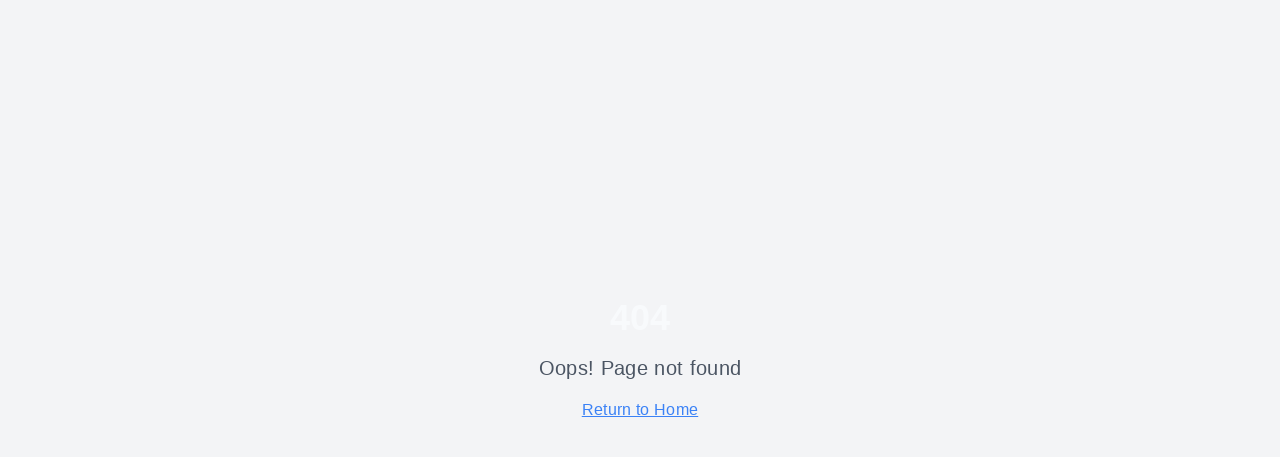

--- FILE ---
content_type: text/html
request_url: https://steinberger.cz/cz/6-aktuality/26-mercedes-30l-diesel-s-bosch-edc17-ecu-v-obd.html
body_size: 687
content:
<!doctype html>
<html lang="cs">
  <head>
    <meta charset="UTF-8" />
    <meta name="viewport" content="width=device-width, initial-scale=1.0" />
    <title>STEINBERGER | Profesionální Chiptuning a Měření Výkonu</title>
    <meta name="description" content="Profesionální chiptuning osobních aut, náklaďáků a traktorů. Měření výkonu na brzdě, diagnostika, úpravy DSG a emisní služby. Provozovny ve Zlíně a Praze." />
    <meta name="author" content="STEINBERGER" />
    <link rel="icon" type="image/x-icon" href="/favicon.ico" />

    <meta property="og:title" content="STEINBERGER | Profesionální Chiptuning a Měření Výkonu" />
    <meta property="og:description" content="Profesionální chiptuning osobních aut, náklaďáků a traktorů. Měření výkonu na brzdě, diagnostika, úpravy DSG a emisní služby." />
    <meta property="og:type" content="website" />
    <meta property="og:image" content="https://steinberger.cz/img/og-image.jpg" />

    <meta name="twitter:card" content="summary_large_image" />
    <meta name="twitter:site" content="@STEINBERGER" />
    <meta name="twitter:image" content="https://steinberger.cz/img/og-image.jpg" />

    <!-- Google reCAPTCHA v3 -->
    <script src="https://www.google.com/recaptcha/api.js?render=6LcEA0MsAAAAABYetQKsDnPhYK9Ac_pdETUCwVkw"></script>
    <script type="module" crossorigin src="/assets/index-DU8sYwZF.js"></script>
    <link rel="stylesheet" crossorigin href="/assets/index-D5yGYgL0.css">
  </head>

  <body>
    <div id="root"></div>
  </body>
</html>


--- FILE ---
content_type: text/html; charset=utf-8
request_url: https://www.google.com/recaptcha/api2/anchor?ar=1&k=6LcEA0MsAAAAABYetQKsDnPhYK9Ac_pdETUCwVkw&co=aHR0cHM6Ly9zdGVpbmJlcmdlci5jejo0NDM.&hl=en&v=PoyoqOPhxBO7pBk68S4YbpHZ&size=invisible&anchor-ms=20000&execute-ms=30000&cb=dvrzrfd62zf0
body_size: 48531
content:
<!DOCTYPE HTML><html dir="ltr" lang="en"><head><meta http-equiv="Content-Type" content="text/html; charset=UTF-8">
<meta http-equiv="X-UA-Compatible" content="IE=edge">
<title>reCAPTCHA</title>
<style type="text/css">
/* cyrillic-ext */
@font-face {
  font-family: 'Roboto';
  font-style: normal;
  font-weight: 400;
  font-stretch: 100%;
  src: url(//fonts.gstatic.com/s/roboto/v48/KFO7CnqEu92Fr1ME7kSn66aGLdTylUAMa3GUBHMdazTgWw.woff2) format('woff2');
  unicode-range: U+0460-052F, U+1C80-1C8A, U+20B4, U+2DE0-2DFF, U+A640-A69F, U+FE2E-FE2F;
}
/* cyrillic */
@font-face {
  font-family: 'Roboto';
  font-style: normal;
  font-weight: 400;
  font-stretch: 100%;
  src: url(//fonts.gstatic.com/s/roboto/v48/KFO7CnqEu92Fr1ME7kSn66aGLdTylUAMa3iUBHMdazTgWw.woff2) format('woff2');
  unicode-range: U+0301, U+0400-045F, U+0490-0491, U+04B0-04B1, U+2116;
}
/* greek-ext */
@font-face {
  font-family: 'Roboto';
  font-style: normal;
  font-weight: 400;
  font-stretch: 100%;
  src: url(//fonts.gstatic.com/s/roboto/v48/KFO7CnqEu92Fr1ME7kSn66aGLdTylUAMa3CUBHMdazTgWw.woff2) format('woff2');
  unicode-range: U+1F00-1FFF;
}
/* greek */
@font-face {
  font-family: 'Roboto';
  font-style: normal;
  font-weight: 400;
  font-stretch: 100%;
  src: url(//fonts.gstatic.com/s/roboto/v48/KFO7CnqEu92Fr1ME7kSn66aGLdTylUAMa3-UBHMdazTgWw.woff2) format('woff2');
  unicode-range: U+0370-0377, U+037A-037F, U+0384-038A, U+038C, U+038E-03A1, U+03A3-03FF;
}
/* math */
@font-face {
  font-family: 'Roboto';
  font-style: normal;
  font-weight: 400;
  font-stretch: 100%;
  src: url(//fonts.gstatic.com/s/roboto/v48/KFO7CnqEu92Fr1ME7kSn66aGLdTylUAMawCUBHMdazTgWw.woff2) format('woff2');
  unicode-range: U+0302-0303, U+0305, U+0307-0308, U+0310, U+0312, U+0315, U+031A, U+0326-0327, U+032C, U+032F-0330, U+0332-0333, U+0338, U+033A, U+0346, U+034D, U+0391-03A1, U+03A3-03A9, U+03B1-03C9, U+03D1, U+03D5-03D6, U+03F0-03F1, U+03F4-03F5, U+2016-2017, U+2034-2038, U+203C, U+2040, U+2043, U+2047, U+2050, U+2057, U+205F, U+2070-2071, U+2074-208E, U+2090-209C, U+20D0-20DC, U+20E1, U+20E5-20EF, U+2100-2112, U+2114-2115, U+2117-2121, U+2123-214F, U+2190, U+2192, U+2194-21AE, U+21B0-21E5, U+21F1-21F2, U+21F4-2211, U+2213-2214, U+2216-22FF, U+2308-230B, U+2310, U+2319, U+231C-2321, U+2336-237A, U+237C, U+2395, U+239B-23B7, U+23D0, U+23DC-23E1, U+2474-2475, U+25AF, U+25B3, U+25B7, U+25BD, U+25C1, U+25CA, U+25CC, U+25FB, U+266D-266F, U+27C0-27FF, U+2900-2AFF, U+2B0E-2B11, U+2B30-2B4C, U+2BFE, U+3030, U+FF5B, U+FF5D, U+1D400-1D7FF, U+1EE00-1EEFF;
}
/* symbols */
@font-face {
  font-family: 'Roboto';
  font-style: normal;
  font-weight: 400;
  font-stretch: 100%;
  src: url(//fonts.gstatic.com/s/roboto/v48/KFO7CnqEu92Fr1ME7kSn66aGLdTylUAMaxKUBHMdazTgWw.woff2) format('woff2');
  unicode-range: U+0001-000C, U+000E-001F, U+007F-009F, U+20DD-20E0, U+20E2-20E4, U+2150-218F, U+2190, U+2192, U+2194-2199, U+21AF, U+21E6-21F0, U+21F3, U+2218-2219, U+2299, U+22C4-22C6, U+2300-243F, U+2440-244A, U+2460-24FF, U+25A0-27BF, U+2800-28FF, U+2921-2922, U+2981, U+29BF, U+29EB, U+2B00-2BFF, U+4DC0-4DFF, U+FFF9-FFFB, U+10140-1018E, U+10190-1019C, U+101A0, U+101D0-101FD, U+102E0-102FB, U+10E60-10E7E, U+1D2C0-1D2D3, U+1D2E0-1D37F, U+1F000-1F0FF, U+1F100-1F1AD, U+1F1E6-1F1FF, U+1F30D-1F30F, U+1F315, U+1F31C, U+1F31E, U+1F320-1F32C, U+1F336, U+1F378, U+1F37D, U+1F382, U+1F393-1F39F, U+1F3A7-1F3A8, U+1F3AC-1F3AF, U+1F3C2, U+1F3C4-1F3C6, U+1F3CA-1F3CE, U+1F3D4-1F3E0, U+1F3ED, U+1F3F1-1F3F3, U+1F3F5-1F3F7, U+1F408, U+1F415, U+1F41F, U+1F426, U+1F43F, U+1F441-1F442, U+1F444, U+1F446-1F449, U+1F44C-1F44E, U+1F453, U+1F46A, U+1F47D, U+1F4A3, U+1F4B0, U+1F4B3, U+1F4B9, U+1F4BB, U+1F4BF, U+1F4C8-1F4CB, U+1F4D6, U+1F4DA, U+1F4DF, U+1F4E3-1F4E6, U+1F4EA-1F4ED, U+1F4F7, U+1F4F9-1F4FB, U+1F4FD-1F4FE, U+1F503, U+1F507-1F50B, U+1F50D, U+1F512-1F513, U+1F53E-1F54A, U+1F54F-1F5FA, U+1F610, U+1F650-1F67F, U+1F687, U+1F68D, U+1F691, U+1F694, U+1F698, U+1F6AD, U+1F6B2, U+1F6B9-1F6BA, U+1F6BC, U+1F6C6-1F6CF, U+1F6D3-1F6D7, U+1F6E0-1F6EA, U+1F6F0-1F6F3, U+1F6F7-1F6FC, U+1F700-1F7FF, U+1F800-1F80B, U+1F810-1F847, U+1F850-1F859, U+1F860-1F887, U+1F890-1F8AD, U+1F8B0-1F8BB, U+1F8C0-1F8C1, U+1F900-1F90B, U+1F93B, U+1F946, U+1F984, U+1F996, U+1F9E9, U+1FA00-1FA6F, U+1FA70-1FA7C, U+1FA80-1FA89, U+1FA8F-1FAC6, U+1FACE-1FADC, U+1FADF-1FAE9, U+1FAF0-1FAF8, U+1FB00-1FBFF;
}
/* vietnamese */
@font-face {
  font-family: 'Roboto';
  font-style: normal;
  font-weight: 400;
  font-stretch: 100%;
  src: url(//fonts.gstatic.com/s/roboto/v48/KFO7CnqEu92Fr1ME7kSn66aGLdTylUAMa3OUBHMdazTgWw.woff2) format('woff2');
  unicode-range: U+0102-0103, U+0110-0111, U+0128-0129, U+0168-0169, U+01A0-01A1, U+01AF-01B0, U+0300-0301, U+0303-0304, U+0308-0309, U+0323, U+0329, U+1EA0-1EF9, U+20AB;
}
/* latin-ext */
@font-face {
  font-family: 'Roboto';
  font-style: normal;
  font-weight: 400;
  font-stretch: 100%;
  src: url(//fonts.gstatic.com/s/roboto/v48/KFO7CnqEu92Fr1ME7kSn66aGLdTylUAMa3KUBHMdazTgWw.woff2) format('woff2');
  unicode-range: U+0100-02BA, U+02BD-02C5, U+02C7-02CC, U+02CE-02D7, U+02DD-02FF, U+0304, U+0308, U+0329, U+1D00-1DBF, U+1E00-1E9F, U+1EF2-1EFF, U+2020, U+20A0-20AB, U+20AD-20C0, U+2113, U+2C60-2C7F, U+A720-A7FF;
}
/* latin */
@font-face {
  font-family: 'Roboto';
  font-style: normal;
  font-weight: 400;
  font-stretch: 100%;
  src: url(//fonts.gstatic.com/s/roboto/v48/KFO7CnqEu92Fr1ME7kSn66aGLdTylUAMa3yUBHMdazQ.woff2) format('woff2');
  unicode-range: U+0000-00FF, U+0131, U+0152-0153, U+02BB-02BC, U+02C6, U+02DA, U+02DC, U+0304, U+0308, U+0329, U+2000-206F, U+20AC, U+2122, U+2191, U+2193, U+2212, U+2215, U+FEFF, U+FFFD;
}
/* cyrillic-ext */
@font-face {
  font-family: 'Roboto';
  font-style: normal;
  font-weight: 500;
  font-stretch: 100%;
  src: url(//fonts.gstatic.com/s/roboto/v48/KFO7CnqEu92Fr1ME7kSn66aGLdTylUAMa3GUBHMdazTgWw.woff2) format('woff2');
  unicode-range: U+0460-052F, U+1C80-1C8A, U+20B4, U+2DE0-2DFF, U+A640-A69F, U+FE2E-FE2F;
}
/* cyrillic */
@font-face {
  font-family: 'Roboto';
  font-style: normal;
  font-weight: 500;
  font-stretch: 100%;
  src: url(//fonts.gstatic.com/s/roboto/v48/KFO7CnqEu92Fr1ME7kSn66aGLdTylUAMa3iUBHMdazTgWw.woff2) format('woff2');
  unicode-range: U+0301, U+0400-045F, U+0490-0491, U+04B0-04B1, U+2116;
}
/* greek-ext */
@font-face {
  font-family: 'Roboto';
  font-style: normal;
  font-weight: 500;
  font-stretch: 100%;
  src: url(//fonts.gstatic.com/s/roboto/v48/KFO7CnqEu92Fr1ME7kSn66aGLdTylUAMa3CUBHMdazTgWw.woff2) format('woff2');
  unicode-range: U+1F00-1FFF;
}
/* greek */
@font-face {
  font-family: 'Roboto';
  font-style: normal;
  font-weight: 500;
  font-stretch: 100%;
  src: url(//fonts.gstatic.com/s/roboto/v48/KFO7CnqEu92Fr1ME7kSn66aGLdTylUAMa3-UBHMdazTgWw.woff2) format('woff2');
  unicode-range: U+0370-0377, U+037A-037F, U+0384-038A, U+038C, U+038E-03A1, U+03A3-03FF;
}
/* math */
@font-face {
  font-family: 'Roboto';
  font-style: normal;
  font-weight: 500;
  font-stretch: 100%;
  src: url(//fonts.gstatic.com/s/roboto/v48/KFO7CnqEu92Fr1ME7kSn66aGLdTylUAMawCUBHMdazTgWw.woff2) format('woff2');
  unicode-range: U+0302-0303, U+0305, U+0307-0308, U+0310, U+0312, U+0315, U+031A, U+0326-0327, U+032C, U+032F-0330, U+0332-0333, U+0338, U+033A, U+0346, U+034D, U+0391-03A1, U+03A3-03A9, U+03B1-03C9, U+03D1, U+03D5-03D6, U+03F0-03F1, U+03F4-03F5, U+2016-2017, U+2034-2038, U+203C, U+2040, U+2043, U+2047, U+2050, U+2057, U+205F, U+2070-2071, U+2074-208E, U+2090-209C, U+20D0-20DC, U+20E1, U+20E5-20EF, U+2100-2112, U+2114-2115, U+2117-2121, U+2123-214F, U+2190, U+2192, U+2194-21AE, U+21B0-21E5, U+21F1-21F2, U+21F4-2211, U+2213-2214, U+2216-22FF, U+2308-230B, U+2310, U+2319, U+231C-2321, U+2336-237A, U+237C, U+2395, U+239B-23B7, U+23D0, U+23DC-23E1, U+2474-2475, U+25AF, U+25B3, U+25B7, U+25BD, U+25C1, U+25CA, U+25CC, U+25FB, U+266D-266F, U+27C0-27FF, U+2900-2AFF, U+2B0E-2B11, U+2B30-2B4C, U+2BFE, U+3030, U+FF5B, U+FF5D, U+1D400-1D7FF, U+1EE00-1EEFF;
}
/* symbols */
@font-face {
  font-family: 'Roboto';
  font-style: normal;
  font-weight: 500;
  font-stretch: 100%;
  src: url(//fonts.gstatic.com/s/roboto/v48/KFO7CnqEu92Fr1ME7kSn66aGLdTylUAMaxKUBHMdazTgWw.woff2) format('woff2');
  unicode-range: U+0001-000C, U+000E-001F, U+007F-009F, U+20DD-20E0, U+20E2-20E4, U+2150-218F, U+2190, U+2192, U+2194-2199, U+21AF, U+21E6-21F0, U+21F3, U+2218-2219, U+2299, U+22C4-22C6, U+2300-243F, U+2440-244A, U+2460-24FF, U+25A0-27BF, U+2800-28FF, U+2921-2922, U+2981, U+29BF, U+29EB, U+2B00-2BFF, U+4DC0-4DFF, U+FFF9-FFFB, U+10140-1018E, U+10190-1019C, U+101A0, U+101D0-101FD, U+102E0-102FB, U+10E60-10E7E, U+1D2C0-1D2D3, U+1D2E0-1D37F, U+1F000-1F0FF, U+1F100-1F1AD, U+1F1E6-1F1FF, U+1F30D-1F30F, U+1F315, U+1F31C, U+1F31E, U+1F320-1F32C, U+1F336, U+1F378, U+1F37D, U+1F382, U+1F393-1F39F, U+1F3A7-1F3A8, U+1F3AC-1F3AF, U+1F3C2, U+1F3C4-1F3C6, U+1F3CA-1F3CE, U+1F3D4-1F3E0, U+1F3ED, U+1F3F1-1F3F3, U+1F3F5-1F3F7, U+1F408, U+1F415, U+1F41F, U+1F426, U+1F43F, U+1F441-1F442, U+1F444, U+1F446-1F449, U+1F44C-1F44E, U+1F453, U+1F46A, U+1F47D, U+1F4A3, U+1F4B0, U+1F4B3, U+1F4B9, U+1F4BB, U+1F4BF, U+1F4C8-1F4CB, U+1F4D6, U+1F4DA, U+1F4DF, U+1F4E3-1F4E6, U+1F4EA-1F4ED, U+1F4F7, U+1F4F9-1F4FB, U+1F4FD-1F4FE, U+1F503, U+1F507-1F50B, U+1F50D, U+1F512-1F513, U+1F53E-1F54A, U+1F54F-1F5FA, U+1F610, U+1F650-1F67F, U+1F687, U+1F68D, U+1F691, U+1F694, U+1F698, U+1F6AD, U+1F6B2, U+1F6B9-1F6BA, U+1F6BC, U+1F6C6-1F6CF, U+1F6D3-1F6D7, U+1F6E0-1F6EA, U+1F6F0-1F6F3, U+1F6F7-1F6FC, U+1F700-1F7FF, U+1F800-1F80B, U+1F810-1F847, U+1F850-1F859, U+1F860-1F887, U+1F890-1F8AD, U+1F8B0-1F8BB, U+1F8C0-1F8C1, U+1F900-1F90B, U+1F93B, U+1F946, U+1F984, U+1F996, U+1F9E9, U+1FA00-1FA6F, U+1FA70-1FA7C, U+1FA80-1FA89, U+1FA8F-1FAC6, U+1FACE-1FADC, U+1FADF-1FAE9, U+1FAF0-1FAF8, U+1FB00-1FBFF;
}
/* vietnamese */
@font-face {
  font-family: 'Roboto';
  font-style: normal;
  font-weight: 500;
  font-stretch: 100%;
  src: url(//fonts.gstatic.com/s/roboto/v48/KFO7CnqEu92Fr1ME7kSn66aGLdTylUAMa3OUBHMdazTgWw.woff2) format('woff2');
  unicode-range: U+0102-0103, U+0110-0111, U+0128-0129, U+0168-0169, U+01A0-01A1, U+01AF-01B0, U+0300-0301, U+0303-0304, U+0308-0309, U+0323, U+0329, U+1EA0-1EF9, U+20AB;
}
/* latin-ext */
@font-face {
  font-family: 'Roboto';
  font-style: normal;
  font-weight: 500;
  font-stretch: 100%;
  src: url(//fonts.gstatic.com/s/roboto/v48/KFO7CnqEu92Fr1ME7kSn66aGLdTylUAMa3KUBHMdazTgWw.woff2) format('woff2');
  unicode-range: U+0100-02BA, U+02BD-02C5, U+02C7-02CC, U+02CE-02D7, U+02DD-02FF, U+0304, U+0308, U+0329, U+1D00-1DBF, U+1E00-1E9F, U+1EF2-1EFF, U+2020, U+20A0-20AB, U+20AD-20C0, U+2113, U+2C60-2C7F, U+A720-A7FF;
}
/* latin */
@font-face {
  font-family: 'Roboto';
  font-style: normal;
  font-weight: 500;
  font-stretch: 100%;
  src: url(//fonts.gstatic.com/s/roboto/v48/KFO7CnqEu92Fr1ME7kSn66aGLdTylUAMa3yUBHMdazQ.woff2) format('woff2');
  unicode-range: U+0000-00FF, U+0131, U+0152-0153, U+02BB-02BC, U+02C6, U+02DA, U+02DC, U+0304, U+0308, U+0329, U+2000-206F, U+20AC, U+2122, U+2191, U+2193, U+2212, U+2215, U+FEFF, U+FFFD;
}
/* cyrillic-ext */
@font-face {
  font-family: 'Roboto';
  font-style: normal;
  font-weight: 900;
  font-stretch: 100%;
  src: url(//fonts.gstatic.com/s/roboto/v48/KFO7CnqEu92Fr1ME7kSn66aGLdTylUAMa3GUBHMdazTgWw.woff2) format('woff2');
  unicode-range: U+0460-052F, U+1C80-1C8A, U+20B4, U+2DE0-2DFF, U+A640-A69F, U+FE2E-FE2F;
}
/* cyrillic */
@font-face {
  font-family: 'Roboto';
  font-style: normal;
  font-weight: 900;
  font-stretch: 100%;
  src: url(//fonts.gstatic.com/s/roboto/v48/KFO7CnqEu92Fr1ME7kSn66aGLdTylUAMa3iUBHMdazTgWw.woff2) format('woff2');
  unicode-range: U+0301, U+0400-045F, U+0490-0491, U+04B0-04B1, U+2116;
}
/* greek-ext */
@font-face {
  font-family: 'Roboto';
  font-style: normal;
  font-weight: 900;
  font-stretch: 100%;
  src: url(//fonts.gstatic.com/s/roboto/v48/KFO7CnqEu92Fr1ME7kSn66aGLdTylUAMa3CUBHMdazTgWw.woff2) format('woff2');
  unicode-range: U+1F00-1FFF;
}
/* greek */
@font-face {
  font-family: 'Roboto';
  font-style: normal;
  font-weight: 900;
  font-stretch: 100%;
  src: url(//fonts.gstatic.com/s/roboto/v48/KFO7CnqEu92Fr1ME7kSn66aGLdTylUAMa3-UBHMdazTgWw.woff2) format('woff2');
  unicode-range: U+0370-0377, U+037A-037F, U+0384-038A, U+038C, U+038E-03A1, U+03A3-03FF;
}
/* math */
@font-face {
  font-family: 'Roboto';
  font-style: normal;
  font-weight: 900;
  font-stretch: 100%;
  src: url(//fonts.gstatic.com/s/roboto/v48/KFO7CnqEu92Fr1ME7kSn66aGLdTylUAMawCUBHMdazTgWw.woff2) format('woff2');
  unicode-range: U+0302-0303, U+0305, U+0307-0308, U+0310, U+0312, U+0315, U+031A, U+0326-0327, U+032C, U+032F-0330, U+0332-0333, U+0338, U+033A, U+0346, U+034D, U+0391-03A1, U+03A3-03A9, U+03B1-03C9, U+03D1, U+03D5-03D6, U+03F0-03F1, U+03F4-03F5, U+2016-2017, U+2034-2038, U+203C, U+2040, U+2043, U+2047, U+2050, U+2057, U+205F, U+2070-2071, U+2074-208E, U+2090-209C, U+20D0-20DC, U+20E1, U+20E5-20EF, U+2100-2112, U+2114-2115, U+2117-2121, U+2123-214F, U+2190, U+2192, U+2194-21AE, U+21B0-21E5, U+21F1-21F2, U+21F4-2211, U+2213-2214, U+2216-22FF, U+2308-230B, U+2310, U+2319, U+231C-2321, U+2336-237A, U+237C, U+2395, U+239B-23B7, U+23D0, U+23DC-23E1, U+2474-2475, U+25AF, U+25B3, U+25B7, U+25BD, U+25C1, U+25CA, U+25CC, U+25FB, U+266D-266F, U+27C0-27FF, U+2900-2AFF, U+2B0E-2B11, U+2B30-2B4C, U+2BFE, U+3030, U+FF5B, U+FF5D, U+1D400-1D7FF, U+1EE00-1EEFF;
}
/* symbols */
@font-face {
  font-family: 'Roboto';
  font-style: normal;
  font-weight: 900;
  font-stretch: 100%;
  src: url(//fonts.gstatic.com/s/roboto/v48/KFO7CnqEu92Fr1ME7kSn66aGLdTylUAMaxKUBHMdazTgWw.woff2) format('woff2');
  unicode-range: U+0001-000C, U+000E-001F, U+007F-009F, U+20DD-20E0, U+20E2-20E4, U+2150-218F, U+2190, U+2192, U+2194-2199, U+21AF, U+21E6-21F0, U+21F3, U+2218-2219, U+2299, U+22C4-22C6, U+2300-243F, U+2440-244A, U+2460-24FF, U+25A0-27BF, U+2800-28FF, U+2921-2922, U+2981, U+29BF, U+29EB, U+2B00-2BFF, U+4DC0-4DFF, U+FFF9-FFFB, U+10140-1018E, U+10190-1019C, U+101A0, U+101D0-101FD, U+102E0-102FB, U+10E60-10E7E, U+1D2C0-1D2D3, U+1D2E0-1D37F, U+1F000-1F0FF, U+1F100-1F1AD, U+1F1E6-1F1FF, U+1F30D-1F30F, U+1F315, U+1F31C, U+1F31E, U+1F320-1F32C, U+1F336, U+1F378, U+1F37D, U+1F382, U+1F393-1F39F, U+1F3A7-1F3A8, U+1F3AC-1F3AF, U+1F3C2, U+1F3C4-1F3C6, U+1F3CA-1F3CE, U+1F3D4-1F3E0, U+1F3ED, U+1F3F1-1F3F3, U+1F3F5-1F3F7, U+1F408, U+1F415, U+1F41F, U+1F426, U+1F43F, U+1F441-1F442, U+1F444, U+1F446-1F449, U+1F44C-1F44E, U+1F453, U+1F46A, U+1F47D, U+1F4A3, U+1F4B0, U+1F4B3, U+1F4B9, U+1F4BB, U+1F4BF, U+1F4C8-1F4CB, U+1F4D6, U+1F4DA, U+1F4DF, U+1F4E3-1F4E6, U+1F4EA-1F4ED, U+1F4F7, U+1F4F9-1F4FB, U+1F4FD-1F4FE, U+1F503, U+1F507-1F50B, U+1F50D, U+1F512-1F513, U+1F53E-1F54A, U+1F54F-1F5FA, U+1F610, U+1F650-1F67F, U+1F687, U+1F68D, U+1F691, U+1F694, U+1F698, U+1F6AD, U+1F6B2, U+1F6B9-1F6BA, U+1F6BC, U+1F6C6-1F6CF, U+1F6D3-1F6D7, U+1F6E0-1F6EA, U+1F6F0-1F6F3, U+1F6F7-1F6FC, U+1F700-1F7FF, U+1F800-1F80B, U+1F810-1F847, U+1F850-1F859, U+1F860-1F887, U+1F890-1F8AD, U+1F8B0-1F8BB, U+1F8C0-1F8C1, U+1F900-1F90B, U+1F93B, U+1F946, U+1F984, U+1F996, U+1F9E9, U+1FA00-1FA6F, U+1FA70-1FA7C, U+1FA80-1FA89, U+1FA8F-1FAC6, U+1FACE-1FADC, U+1FADF-1FAE9, U+1FAF0-1FAF8, U+1FB00-1FBFF;
}
/* vietnamese */
@font-face {
  font-family: 'Roboto';
  font-style: normal;
  font-weight: 900;
  font-stretch: 100%;
  src: url(//fonts.gstatic.com/s/roboto/v48/KFO7CnqEu92Fr1ME7kSn66aGLdTylUAMa3OUBHMdazTgWw.woff2) format('woff2');
  unicode-range: U+0102-0103, U+0110-0111, U+0128-0129, U+0168-0169, U+01A0-01A1, U+01AF-01B0, U+0300-0301, U+0303-0304, U+0308-0309, U+0323, U+0329, U+1EA0-1EF9, U+20AB;
}
/* latin-ext */
@font-face {
  font-family: 'Roboto';
  font-style: normal;
  font-weight: 900;
  font-stretch: 100%;
  src: url(//fonts.gstatic.com/s/roboto/v48/KFO7CnqEu92Fr1ME7kSn66aGLdTylUAMa3KUBHMdazTgWw.woff2) format('woff2');
  unicode-range: U+0100-02BA, U+02BD-02C5, U+02C7-02CC, U+02CE-02D7, U+02DD-02FF, U+0304, U+0308, U+0329, U+1D00-1DBF, U+1E00-1E9F, U+1EF2-1EFF, U+2020, U+20A0-20AB, U+20AD-20C0, U+2113, U+2C60-2C7F, U+A720-A7FF;
}
/* latin */
@font-face {
  font-family: 'Roboto';
  font-style: normal;
  font-weight: 900;
  font-stretch: 100%;
  src: url(//fonts.gstatic.com/s/roboto/v48/KFO7CnqEu92Fr1ME7kSn66aGLdTylUAMa3yUBHMdazQ.woff2) format('woff2');
  unicode-range: U+0000-00FF, U+0131, U+0152-0153, U+02BB-02BC, U+02C6, U+02DA, U+02DC, U+0304, U+0308, U+0329, U+2000-206F, U+20AC, U+2122, U+2191, U+2193, U+2212, U+2215, U+FEFF, U+FFFD;
}

</style>
<link rel="stylesheet" type="text/css" href="https://www.gstatic.com/recaptcha/releases/PoyoqOPhxBO7pBk68S4YbpHZ/styles__ltr.css">
<script nonce="CM4m0nEMbyaerEF-HxeRwA" type="text/javascript">window['__recaptcha_api'] = 'https://www.google.com/recaptcha/api2/';</script>
<script type="text/javascript" src="https://www.gstatic.com/recaptcha/releases/PoyoqOPhxBO7pBk68S4YbpHZ/recaptcha__en.js" nonce="CM4m0nEMbyaerEF-HxeRwA">
      
    </script></head>
<body><div id="rc-anchor-alert" class="rc-anchor-alert"></div>
<input type="hidden" id="recaptcha-token" value="[base64]">
<script type="text/javascript" nonce="CM4m0nEMbyaerEF-HxeRwA">
      recaptcha.anchor.Main.init("[\x22ainput\x22,[\x22bgdata\x22,\x22\x22,\[base64]/[base64]/[base64]/bmV3IHJbeF0oY1swXSk6RT09Mj9uZXcgclt4XShjWzBdLGNbMV0pOkU9PTM/bmV3IHJbeF0oY1swXSxjWzFdLGNbMl0pOkU9PTQ/[base64]/[base64]/[base64]/[base64]/[base64]/[base64]/[base64]/[base64]\x22,\[base64]\\u003d\\u003d\x22,\x22wrhcw7LDo8KYI8KhT8ObRxLDisOXw4YIAWDCrMOQEEDDmybDpU/CjWwBVzHCtwTDvlNNKnhnV8OMSMOFw5J4HEHCuwtnCcKifgFawrsXw6LDnsK4IsKewojCssKPw7dGw7hKAcKmN2/DicOoUcO3w77DuwnChcOYwr0iCsO7PirCgsORGnhwHsO8w7rCiTnDqcOEFH4ywofDqkzCj8OIwqzDh8OlYQbDtcKHwqDCrEvCukIMw4PDm8K3wqobw5MKwrzCnMKzwqbDvX7DsMKNwonDtFhlwrhrw4U1w4nDk8KRXsKRw5wAPMOcW8K0TB/[base64]/dzxmVFVLwpMQw6zDjsKuA8KUwpbDgEnCssOCJMOow79Hw4Eyw442fE1aeAvDjx1ycsKUwotMZjrDoMOzcnBsw61xa8OiDMOkTj06w6MbPMOCw4bCusKcaR/CssORFHwDw480UxNeQsKuwpXCqFRzFcOow6jCvMKmwo/DpgXCt8Olw4HDhMO3bcOywpXDg8OXKsKOwpfDr8Ojw5AhV8Oxwrwdw5TCkDxgwpocw4stwrQhSCzCoyNbw5Y6cMOPSsORY8KFw45kDcKMZsKrw5rCg8OgRcKdw6XCvCopfi/CqGnDiyXCpMKFwpFvwpM2wpEfA8KpwqJHw5hTHXzCi8OgwrPCgsOawofDm8OgwrvDmWTCicK7w5Vcw4oOw67DmEDClynCgCsOdcO2w6h5w7DDmijDiXLCkQURNUzDtUTDs3Qvw4MaVXvCnMOrw7/DlMOVwqVjO8OKNcOkBcOdQ8KzwroCw4A9NsOVw5oLwrDDsGIcBcOTQsOoOsK7EhPClcKiKRHCiMKDwp7CoX/CtG0gZcOEworClRIcbAxJwozCq8Ocwr8cw5USwpDCpCA4w5vDjcOowqYuIGnDhsKdI1N9LFTDu8KRw7oCw7N5J8KaS2jCvUwmQ8KGw7zDj0d0FF0Ew5LClA12wrsTw5/CtEDDoXZaEcKBUnLCrMKDwosaSBrDkmLChyFMwpLDk8KtecOkw6hDw6rCvMK4F0wmM8Ocw6jCsMO3TcOJRQ7Drn0NWcK2wpDCuxR5w5wUwqIOQ0XDpsOjWVfDsUZUasO7w7osUFfCuwrDjsKSw6LDiC7CrsK3w55mworDviRXGUoVM3x/[base64]/w5p4AcKhBkrDvmRoLkzCiMKkSGHCrcKnw6DDrBtYwqDCj8Otwrw+w63CssOSw4XClMKsMMOwUmFeRsOOwrkJSVzCpcOtwrHCn1vDpsKQw6DCgsKQbmB2YxzChwDCnMKnFT3DmQ7CkyTDqsOTw5pewp9Uw4nCrMKrwpTCqsO+eybDnMKIw4x/LB8rwpkEEMO9K8KlfMKdwqp+w6nDg8Ofw55XW8OgwoXDliYtwrfDo8ONRsKawrc7MsO7dcKQDcOWZMOTw4rDpljCtcKSEsOIBBPCrF7ChU5wwrwlw6XDuGnDu0PCucK0ccKiSSvDtcOcecKVTcKOOgPCn8O5wqfDvEVMGMO/FsO/w4fDnz7DncOGwp7ClsKVaMKlw4jDvMOOw4LDtjAmFcK2fcOIXx4MbMKyXmDDsWTDhcOAUsKxXsK/wp7Ck8K9PgzCvsK8wrrDjmMZw6jCo1ZsRcOeUH1awrXCoBjDncKBw7rCocO8w4wNAMO+wpDCrcKAFMOgwowYwovDqsKFwqjCpcKFKB0DwppmWmTDgHXClE7CoBXDmGLDmcOybgAvw7jChE/DtHcDUifCkMOMFMOlwozCkMK3EsOGw5vDncOdw65cWkMwYloSYCUIw7XDuMO2wpHDjkYCVCoZwqbCpQhBe8ObekBJbcO8CnM/ej/Cr8OZwoA3EU3DrkXDu3PClMOBc8OVw48tasOLwrnDsEnCmDvCkAfDmcK+J2kewodJwq7Ct37DlRM4w7dkAhELYMK6IMOOw5bCkcOYUXDDuMKNV8OgwrEzTcKkw5okw5XDgjE7acKfIBF8QcOawp1Fw7jCpB/CvXkBEGDDsMKTwpMgwoPCrGfCp8KBwpJpw4paCC3Cqg9OwofCgsKWOMKUw45Xw5dPcMOxUWAKw6HCuTjDkcOyw6gSBWwFdmHCulDCiQA6wpvDujfCoMOhal/CtMKwUGvCscKAA3hEw6LDtMO3worDpMO3DglYaMKbw6gIL1x9wqI6BcKae8O6w4xzZsKVAjQLesOFFsK6w5vCksOdw6JqRsKMJlPCpMOnORnCncK/wrjCqmDCj8O6I3REFsOiw5bDl3YdwoXCp8KdZcONw6cBJsKzYTbCqMKjwrvCvXvCvDEZwqQhRnp7worCii9qw75Ew6HCv8Kjw4LDmcOHO24VwqRpwrF+GMO7Zk/CjBbCogQEw5vDosKAGMKGRm4bwoNww77CqUo8NRRGJ3dKwprCusKeLMOiwqXClsKeAA8hMx1sOlbDnwXDosOpV3vDl8O8LMKzFsOXw48Xwqc2w4jCpRp6DMKYw7IieMOAwoPCuMOCLsKyRk3CqMO/GQjCrsK/[base64]/[base64]/DucOrKcOVZMK+ecOaO8OQFhHCusO7E8OUw7czEDIswpnCukPDoy/Do8OzAX/Dmzw1wpl3HcKbwrNkw59oYMK3McODFygbLBEow502w4jDuAHDmlE7wrrChcOsaR5lUMO9wp7DkkMMw6REZsOew7TDhcKOwojCix3ChURqel0qYsOPIMKkccOdV8Ktwq9jw7ZQw7YRQMOew4xKeMOld3cOcMOxwo1sw7HCmxIDYiBKw6xBwpzCgg9+wp/[base64]/[base64]/DuW/[base64]/JUTCnMOyRsOSw4law5/Dnz3Cg1BDw6NOw6PCgAXDrhJuHsOgF1DDisKLARfDmTsPIcKJwr3DscK8GcKGEm18w4JPOMKow6rCh8Kxw57CocKuRQIfwr/CgDVSBsKVw7bCtCwdMyXDqsK/woEkw43DqnxEF8KswprChQLDqEFswo3DhMKlw7zCmMOuw6lGUcOjKQU6DsOgR3FhDDFFw63DkCNSwo5IwrRHw5HCmCdIwpvCuTM2woFqwqB/QTnDlsKuwrUzw55RJAZhw6B6w5fCrsKWET9gPkLDj3rCicKvwrTDoyACw54gw5vCsTHChcKLwo/CgUQ6wop4w6cnL8KAwrfDsgvDu2I0ZGY+wr7CvzLDjyXCn1JswpDCkzTCmXM/w48Nw4LDjTrCnsKEW8KDw4zDk8OAwqg8Sj5Rw5FwMcKvwpbCg2vCnsKow54+woPCrMKMw5zCuR9MwqXDmAJkYMORMz0hwpjDjcOawrbDsCdjV8OaCcOvw7lkVsOBEHRhwoU/RcOgw5pXw5oiw5HCplwRw7PDmcOiw7LDg8OtbG9zE8OjLwjDsmHDtD1AwrbCn8KawrLDuBzClMK8OyHDo8KZwq/DsMOLRjPCpmfCo1Idwp7DqcKxcMKxAMKOw4VSw4nDicK2wocYwqLDt8KPw6LClzvDsVRPUsOawqsrC1fCo8K6w4/CosOKwqLCgFbCtMOZw4fCvRDDh8KLw67CusKdw69bPz5iDcOrwrJMwpJXIsOGByk8HcKWXljDhsKyMsK/w7HCnT7DuQFTbl5QwoPDuwQaXXzCkMKDNQ3DmsKYw5UpM3fCrGTDmMKnwotFw5HDt8O5PCLDhcOvwqQ/c8KAw6/Ct8KcNRkVc3TDmVY4wpJNEcKFJsOpwoV0woQFw5LCucOFEsKRw45qwovCoMOMwpY5wpjCqG3DusO/Ll9owp/Cjk05dcKyZsOQw57Ch8Ovw6PDrjPCv8KRRE0yw5zDpg3CpG3Dl1fDtMKmwp84worCmsOZwqBWeT1wOcO8QmstwonCjSFZcj1VW8OwVMOKwo/CoQ4Rw4fCqQl4w6XCgcOtwqBawqnCrVfCqH7CqsKHTMKMD8ORw5x4wplPwqXDlcOKW30ycXnCpcOfw64Hw6jDsRorw48mA8Kcw67CncKOP8K6wrLCk8Kcw40Tw7VzNEx5woAaJlDCpFPDhsOmTFLCikDDth5OB8O4wq/DpWYewo/[base64]/Cu3wcwqxLw5YEw602w6Abw6PDpsOrwpomesKUCQrDk8KrwqxAwqnDnH7DrMO8w7xgH3JTw6vDscK0w5NXIHRMwrPCoXXCvsOvWsKjw6XDqX9LwpJIw5I2wonClcKMw5tyZ0rDihjDoi/CiMKSSMKywqAew7/Dh8OTOC3Cg0jCr0rCmXzCksOleMOhWMKyZQ3DjcKvw6nDlsOOXcKuw6TCpsO/UcKCQcKfBcKQwphuVMOtNMOcw4LCqcKlwrsrwrptwpsrw4E3w77DpMKqw5HCkcOPEX4dOiERXkQow5gOw7PDnsKww7PDgBvDsMOWNztmwokQLRQtw69AFUPDhgDDsicqwq0hw74Rwpdvw7YKwqDDiDp/cMO3w53DkC95w7TCqGrDjMOMXsK7w5PDl8ONwqvDjMKYw7zDtg3DiQxRw7LChEUqTsOhwpouw5PCqz7ChcKqV8KgwoDDicK8CMKuwpVKDy/CmsOUL10CNHF0AkFjM1TCjsKbW28Mw4JBwqkNLRd5woLDgcOHUUJTbcKPJEdyYyIPIsK/WsOeEcOVH8K/wr5Yw69TwrFOwocHw7gRak0tRmE8wrpJZEfDk8OMw7JEwp7DuEDDnzjCgsOew4XCmmvCocOgRcOBw6l2w6fDhWYQEFY3K8KyaQghH8KHHcKVe1/[base64]/w7F5SsKIZCAUwrtCa3diw4PDrcOKw73CqSE1wpt4cgMHwohWw4/CiCByw51JN8KNwrDCuMOAw44pw7NVAMOlwqzDgcKNEMOTwqbDhV/Dqg/DkMOEwrDDizUzN15OwoLCjQDDp8KXUCrCshUQw6DDgTXDvzYow5AKwrvDvsOnw4VLwqLCn1LDusOFwrBhHAUowp8WBMKpwq7Cr3vDiGXCrT7CgcK4w798wonDn8OlwqrCvSdIf8O8wpjCnMKBwo1HDB3Cs8KywqZTWMO/w6/CpMOFw7bDpsKyw5vDqynDqMKOwqdMw6xZw7wUU8O0V8KUwodfKsOdw6LDkcOqw483Xh1xWB/[base64]/CoMKnSsK0wqUQwp9Pwr7DulTDmsOJMGnDjMOWw6nDpsOMRcKNwr1owqswTkkzKAp5Gj7Dp11VwrYLwrTDoMKlw6XDrcOBJ8OqwoNRSMKOW8Olw4nCknMGZgXConrDh2PDkMKxw4zCnsOlwo92w4MNeEfDnw/CoE7CmRLDqcOKw6ZCFMKqwq9WeMKTGMO9HsODw7HCmcKhw41zwrZHwojDlRVsw4wlwrvClw9SU8OFX8OywqHDuMOvXkQZwqrDvxhLYU1BIB/DtsK0UsKEZSApf8OUV8KEwrLDqcOQw47CmMKfUGjCo8OoBsO0w6zDvMOBImXDlEctw43Dj8KJXA/[base64]/VwDDpWDDtsOtwqcLwrRBwrtJOMOZwqhJOMK6wq4MXxQ5w5bDu8OJKsKUaxN9wq1IRsORwp50ORpIw5/DnMKsw4QdZ1/CqMOjF8ORwrfCk8Ksw7rDsj3CtsOlJSTDqWPCgW7DhWNFKcKwwqjChgPCpD07fgrCtDgtw5TDrcOxGVw1w6N9wpQ6wprDv8OIw7oLwqVxwo/DkMO4fsO6dcKQF8KKwpbCm8KowrUQU8ORTUB+wprCssKYNwZmXEE4VEpCwqfCkwgKQwMmbD/DmRbDilDCkHsywrzDqAMPw4zCqjbCnMOAw5kaXCcGNsKBD3zDv8K0wqgzbw3CuHAxw4PDjcK6RMOyPQrDvA4Pw78fwosuDsOOJcOLw73Cs8OKwp93RSFGeH/[base64]/Cu8Olw7cWw4MWw6/CicO5w6leQRkTScKpw6sAFMORwoIxwqoKwpUJCcKlQWfCrsOxIcKReMKmIBDChcOQwpjCnMOoalJMw7LCrSM3Cj/[base64]/[base64]/CrRh5wpIFbCXDq8KOV8OCw7fDgTUKw63Cu8OPbkjDqA9JwrsjDMKVbcO9RRVKBsKtwoLDssOcJydEYRM0wqjCuy3CvkXDvcO1WzInAMKEOsO2wpUYK8OJw7bCtAjCiRXClBLCgFl4wrVAaFFcw6zCpMK/SAXDp8Oyw4rCkWxvwr15w4/[base64]/ZlzDoHLCncKOwp/CusKUcWQTwozDssKawq48w4wWw5vDgTjCucKSw4pIw61Jw79xwr5eB8K0Gg7Dl8KhwrfCvMOnZ8Kww6bDijI8UMOVLnrDm2VOYcKrHsO9w4BmVlJvwqk4w5nCmsK/HiLDucKiK8KhJ8Oaw6DDnhx5SsOowrwzQC7CiAfCqW3DqMKHwokJHDvCncK+w67Dtx1BIcOHw5XDlsKjakbDp8OqwpAUNG5Tw6U7w7PDrcOMKcKMw7jCj8Kxw5E2w6xAw78sw7PDmsO5R8ODRGLCucKUWXIPO13ClAZLfgLCl8KmScKzwoAtw5d5w7BCw4PCtcK/wotIw5TCrMKDw7xnw5PDsMOyw4EBPMOBIcOZW8KUD3h0VjjClMOmM8Omw47DocKww7DCl2AzwqjDrE05DXXDqlzDoVbCucO5WjHCiMKMJyo6w7vCnMKOwrZzXsKgw6MuwoAowqUqCwhobMKIwqZ9w5/CjGfDh8OJGjDCvW7DscKzwplVenVqNFnCv8OYLcKCScOsfsO5w5wgwpvDrcOPLMOPwrtZEsOLOFHDiSAZwqXCsMORw6cww5fCp8KqwpcDZsK4S8K7P8KfLMOJKS/CgwJmw5howr3DlgZdwojCtcOjwo7DrhQDfMKnw5sEbhgsw4tPw7xWYcKlSMKMw53DiiVqW8OaKjrCgD4+w4VNa0HCk8KUw4sOwonCtMKIBF4RwqtdbB1qwrBFYMOHwrxoasO4wqDCh2dAwrjDgMO6w7k/VhVJY8ObWx8+woRiFsK1w4/CscKqw6UTwozDpV5vwrN+wqBWSzY/[base64]/CucKaexFLYcOQSMOdw4FPw6PDmlfChMO5w6/CjcOQw4pQZkpdfcOrYyHCtcOPKTorw5kkwrfDp8O3w6LCpMOVwrXCpCxnw4HCuMK/w5Z+w6LDhD5awpbDisKMw755wrsRN8KXMcOUw4HDs0R2aTF7wpzDssKNwp/CvnHDlU3CvQDCrX3CmTjDo1U+wpQmdBjCocKtw6zCisKAwptCOR3CmMKGw53DmVpTKMKuwpjCpzJ0wr1zQ3wswo4CCG/[base64]/DncOfw4ofwp1WwpPCksOWw6rCjDd7wrFAwppMw4LCjjfDt0dpSVNgEcKuwoMHXsOhw7LDimjDlsOew78Wc8K8cnjCnMKqOBAZYicMwopUwppJbW3Dr8OGYFfDuMKudkMqwr1oFMOCw4rCjiHDg3vCkC7CqcK6wq/Cp8ODbMKSTFvDnV1gw6N1QcOTw6A7w6wqBMOgWgDDr8K7OMKHw7HDisKAWUw+BMOiwprDgFsvwoLChVnDmsOqIMObSRTDiBfCpgDCtsK/dUzCtzNowqtTMBlcD8Owwrh/G8K0wqLCp1PCiC7Du8KnwqLCpTNrw7/CvDJ5AcKCwrnDrDXCqxtdw7bDj0EBwqnCs8KoQ8OqMcKgw6fDkk8nTirDoyVYwrtqZhjCnxQWwrPCo8KKWUgtwqh+wrJLwoUVw7swKsKMf8OKwrRjwpo/QWTDvFMjL8OJwqrCq3Rwwrwwwq3DvMOEA8KpM8KpAnokwrEWwrfCs8OHUMKZHGtVOsOkRT3DrWfDgW/DpMKMVcOaw4kjYsKLw5nDsENDwpfCqMKmMsO/wrHCuhHDr1lZwrl6woIQwqEhwpUuw719DMK1EcOcw5fDisOPG8KGYxfDvQ8EfMOswp7DsMO7wqJJS8OHF8OjwqnDv8KddmdGw6/CqlnDmMOHH8Opwo7CvxPCsTApQ8OIOxl8Y8Opw4RPw4E6woLChcOoLyNYw6nChTHDucK8aGZ3w7XCrWHCisOdwrnDlULCrDAGIR7DqRE0KsKRwq/CnhLDscOvHSfCrQRKJERFd8KhWz3ClsOQwrhTwqt2w4tpHcKLwpvDq8OXwqXDt2LCjXwlLsKUPcORHm/DmsKIbiJyN8O4WWUMLR7DkMKOwoLDr1XCjcKNw6A8woMow7oCw5Jkb1bCgcOvYcK5FcO2KsKRQcKrwp9+w5R6UxoZQ25rw4PDq2fDoGJBwo3Cq8OqcAkcPRTDk8KkExNUa8KlJD/Cn8OeAhQIwpBRwp/[base64]/DicKuw40PZ0PComQ8JCQEM8O4Nw/Cu8KHw48YHRlGbgXDvcK/IMKgBsKAwrDDqMKnMGfDmnbDvggXw6vDhsO+IWfDuwIHfjTCmQdyw69gKsOPCBvDhwfDscKIBDkxF0PDiR8Cw7NCYgYVwoRQwoo4b3jDsMOGwq/Ci1w7bMONG8KoSMKrd0YNP8KBG8Kiwp4aw6LCgTMXNjzDqhA8NMOKA2x7PSB6GWcrFAzCgWXDo0bDtDQpwpYLw5J1acOuJEgvNsKbwqnCjcOZw7PCkicrw54RH8K6ccOhE1vCmE8Gw4F8BkTDjSzCs8Oew73CgFhXTi/[base64]/CuR3CiMKlw4nDriJcEMKNw6zCkcO1IcO0wqUFw7fDncOMwrTDqMO7wq3DrMOuCxodaxctw5FxAsOKLsK4WytAdGRLwpjDscKOwrthwpLDhTErwrkXwq3CsgfDkQl+wq3DnBTCjMKIXjNTU0rCpsK/WMK9wrZ/VMO6wqnChxvCvMKFIcKSNBHDjTUEwrnDvg/[base64]/CkETDqzhOw7ZpAhLDjsK0wpc6wrrDu3rDlGR3LA1kPMO+Wjdbw69kM8O6wpNswodcURQww4Q3w4TDnMOdEsObw7fCiBLDiVh8Hl7DqMK3DzRFw7DCvDjCicKswoEORTrCnMO8NGvCvsO4Fm8+fcKuLcO7w6BTGknDqsO/w7jDpCnCq8OVQcKHbMKqbcO/cjF9CcKVworDh1YowqBMPlLDvzrDkSvCqsOeExBMw5/Dm8KZw63CgcOnwrshwpM0w5wYw5tVwqQUwqXDlsKJw7NGwrpvYUXDisKqwqM6wpZFw51kGcOuCcKdw5fCi8Ohw4w2NnTDncOxw4fCl1jDlcKew5PCs8OIwoR9VMOOTMKZcsO4UsKIwp0zdsOyVAVBw7/DmxYww6dDw4fDiljDrsONR8OYNj3DqMORw7zDs1EHwrE4Mi1/[base64]/CrxfClcKNeMKnMMKFJDtqccK+wpLCmsKowpZxdMKvw69DLjoAcA/Di8KRwqRLwpEtPsKaw6obBWliPQvDgTxuwqjCsMKvw5PDgUlRw7syQBDCjMKnDwBywrnChsOaVyxLOD/DvsOsw711w63CsMKhV0sbwqsZS8OTccOnRgTDjXcaw75/wqvDr8KACcKdT0Iww5/ClktWw7vDnsOKwprCj2cLX1DCvsKQw7E9PSlJYsKqKgQww501wpt6RF/Du8KgIcOfwoBtwrRywpITw6xgwpgDw6jCu3DCsms/EcOAQTMwe8OQCcOvFkvCoRQJIEFwFycrI8KewpJaw5ErwrnDssKjPMKpBMOrw4LCm8OtK0zDgsKrwrvDiB00woI1w6nCm8Oib8KeUcOLGTBIwpNpbcOHGEszwpHDmUHDvERBw6l5HBHCicKpI2g8CT/Dl8KVwrstNcOVw4rCvMOEwp/Dix0EBUbDlsKJw6HDmWACwp3DpsO6wporwr7CrMKxwqTCpcK9RSgVwqfClkTCpHEbwr/[base64]/CrsK7w4Rew7VHwr4Iw4gTajzDqRjCoHI6w5/CizhhKcOCwqYYwrM6EcKvw5HCusOwDMKLwq/DgDPCnB/CtgjDgMOgGxkqw7pqHFddw6PDlkdCHl7CjMKVMcOTOkHDnsO7SMO3ScKdbkTCuBnCicO7QXs1fMOMR8KdwrbDliXDtjYVwrDCl8KETsOjwojDnF/[base64]/[base64]/Cn8KXwqXDmiHDlcKcJsKhRSANRcKAw4JjH8O3wqMJQ8OxwoJGVcOEBMOyw6MjGMK9XcOAwrzCgVVSw5gBUWbCpUrCs8KAwr3DrlYBOhrDlMOIwrsJwpbCvsOWw7DDvVnCshYzFBp8OMOawqhbYcOdw5HCqsKufMK9PcO8wrQ+wq/[base64]/CpxZ/eEY4EVTCksKBwp5Dw7h2wpclGsKzKsKHwqLDhjHDiDYHw7IIJk/DkcOXwqNoXBluL8KUw4gOZcOzE20nw4U0wrtTPT3CisOvw4nCncO0FyEHw5vDk8KEw4/DgxTDuTfDhEvDpMOlw7Z2w5okw7HDjx7CoyIjwrR0YHHDpsOoGFrDlcO2KjfCksKXdcK4X0/Dq8K+wqHCqXEXIcO8w4TCgx0tw5V1w7bDkksZw4oyRAEnb8KjwrEZw5g2w5k5CUd9w4ocwr56ZEgzK8Oqw4TDvEJxw4dMdSUIcUvDqsOww6sPdMKAL8KxB8KCB8K8w7PDlCwTw6rDgsKNEsK/w4t1JsOWfT5uKGNJwpxqwpBGFMK/MVTDm1kFbsOPwq/DjcKRw4A5GBjDu8OOVUBjJ8KowoLCnMKCw6jDpMO6wqXDkcOfwqrCm3VnTcK0w4oXJHNWw6nDhjjDsMOCwonDvMOiQMOJwqzCrcOgwqDCkxhEwqIoccKMwox5wrVaw6HDs8OnHBHCj1TCrgtvwoAFM8OqwpPDvsKQYcOnw5/CssKjw6gLPizDksKEwrnCncO/RWvDgHNzwqTDoAxyw5XCoizCo1VgIwdTfMKNOF1UB0fCp2HDrMO+wpDDl8KFDQvCrxXCjTY8TnfCg8OTw65+w5pfwq1HwqxfRiPCp1nDusOfX8OzB8K9YDA6wqrCllYVw7zCsF/CiMO4YsOGSQbCiMOhwpDDkcKxw5UQw4fCl8ONwr/Ck0RGwqwyFWjDl8Kbw6jDoMKHeSMHIGU+w6ohWMKhwqZuBcOdwp7DgcOyw6XDhsKHwp9rw63DocOzw6Bww6hWwqDCrlMuW8KSS3dGwp7DsMOGwoBRw7pLw5nDkC89dcKjE8OHMEMiFnp0JFEJegvCozvDog/DpcKkwocwwpPDvMOvWSg/[base64]/CosKyLcOjY33DmcOOJS9WOVgHWMOLJ14tw7lWPsO7w5rCoVd5H0TCiSLCnzwEd8KawroWUUsZYzHCjMKrw74+E8KqdcOUSRhGw6IJwr3DnRrClsKZwozDicKqwobDgwwpwqrCrmg0wpjDjMKmesKRw4PCi8KcY0rDosK5QMKrBMKyw5NZBcOac2bDjcKjCiDDq8O/wrbCiMOcKMO7w7TDmVrDh8ODUsKYw6YlCxDChsOGLsK4w7VLwrNvwrYEGsOlDHcywqUpw60aEMOhw4bClHVZTMOaRHVPw4bDlMKZwoEPwrlkw7powpXCtsKSQ8OUIsOxwoBYwqHCkF7CtcOcVEhdVMKlN8KvS01+D3rCpMOuTMK4w4wOOMKewoZnwpVPwroxZMKRwr/Cm8O3wqxSJ8KLf8O6NRTDgMKowqzDksKDw6LCh3NAHsKiwr3CuC4Ow4LDp8O/LMOgw6fCksOqSGhCw4XCjiIEwrnCj8KsYnAYSMOkfgTDvsO4wrnDrAceHMK2EzzDm8KkdRsMW8OlX0hNw6rDu3gOwoVeImrCiMK/w6zDvcKYwrnDpsOifMO1w6rCi8KOUMO/w6TDtcKMwpXDiUIaG8KfwpXDo8Ohwpk6HRACcsONw6nChQU1w4xXw7nDnmdSwo/DukLCssKLw7fCjMOBwrHCscKtJ8OVL8KLYcOaw7Rxwpd0w6Baw6zCjcOlw6UFV8KPZ0vCkyTCvhvDlcOMwoXDuWnCuMKgeyksXyfCoWzDtcOyBsOkYHzCpMK4JHwwR8OhdEXCocKKMcOGw4lwYHlAw5rDr8KowrXDkC4Ywr/DhcKpGMK+I8OcfjfCpkh1GArDvm3DqiPDsC4IwppdMcOBw7VBFcOQQcKdKMOZwopgCDPDgcKaw65MIsOew59gwp/Cj0tqw4XCp2pkY30EBDzCn8Okw6B1woTCtcOgw4Z3wprDpEoiwoQsTMO/PMODc8KSw43CmcKsOwnCgGM8wrQKwoknwrMfw4FXFcOAw4zCiT9zH8OsGGTDksKPMV7DpEV7J2/Diy/Dh2jDlcKQwp5Aw7dLPCvDkyEawobCnMKCw69HTcKYRBLDkhPDgcOlw4E8fsOhw4Z2RMOEw6zCoMOqw43DtsK3wo9ww7Utf8OzwowKw63CrBQbL8Ofw67DiCZ8wpbDmsOrHAkZw6t6wofDosKfwrdOfMK0wrA8w7nDn8OQOcODPMOLw5E7ODTCncKtw59GKz/DkUvCjHojw4zCshUrw5TClsKwPcKlDRUnwqjDmcO2P2nDqcKaG0bDrBbDtm3Dpn4wWMOaRsKsTMOCwpRjw4lNw6HDicKdwrLDpi/Cv8Ouwr9Jw7rDhkTDgU1ONwwPGzrCvMKEwqYFIcORwqBNwqIrwq8HfcKXw6/ChMO1QAh2BcOkwoRGw57Cp31ZPMOFWXzClcO9AMO3T8ODw5RLw6sWXMOdDcOjEsOQw5jDqcKvw4nCs8OpJjXCr8OCwrAIw7/Dol13wrp0wpLDgxEfwqrCo3hbwo/Dt8OXFSEgFMKJw4BqDX/[base64]/BV8fwpcRw6nDgcOpw5EiUMK6FcK4wpkrwqtIBcKKwrrCq8Kpw4UcIMKocVDDpmzDvcKEUw/Cmhh6XMOTwpEqw4fDm8KPEQXCnQ4qF8KJLsKcLQsvw780QMOJOMOIbMOYwqBpwq52RsOMw7krDyBPwqR3ZsKrwoB3w4Rsw5nCqltxWcOKwoZdw4sQw7zCosKtwofClsO4T8KyXT0Sw6FlacO8wp/ChTLCosKXw4LCucKJBi7Dhj7CmMO1T8KeewgSB1xKw6PDgsOsw65bwr5kw6sXw6ZtIgN6FHUKwp/[base64]/[base64]/[base64]/F0sfBC96wp/[base64]/XsKFGzZRw4XDtcO/[base64]/[base64]/CvsOFdgvDuhrDkMKZwpQ1RFjCk8K0wq3DnsKBBsKHw7MZOEbDpWN/[base64]/V8O0w4zDn8Olw4nCl8KNCcOrHT8XCcKqXnc7wrHDiMOyw4PCsMO3wq83w55ZdcOEw7nDrFrDu38iwqJNw615w7jCik0eUlIwwqUGw53CkcKBNm0qW8Klw5oiQX8Hwqh8w5otUHwQwr/Cjm3DhFkWEMKoaDLCtMOhLQ59N1/DiMOawqPCoysKT8K4w5vCkiIBB0TCuBPDoWh4wohXNcOCw5/CgcOMWjo2w4HCvHjCiR10wrMmw5zCulUhYANDwrfCv8KqJsKkJD/[base64]/X8KoHQjDtlTCscO/w4oCY8KmbTY4X8K8w5DClzDDicKqB8OFw6HDgsKrwp0rdgfCoE7DnRkdw7x1wovDgMKsw4HCgsKtwpLDhABqTsKWWFVuTB/Dv3QKwrDDl3fCnmHCq8OlwppHw6cdFsKzJ8OMbMKGwqpFWi3CjcKsw61WG8OnWSLCqsKtwr7Dh8KxTgPCuSYwV8Klw7zDhGTCm3LCozvDscOeLcK/w7UlA8OCc1Q6N8OIw6jDscKdwpZxTiHDm8Ouw4PCmG7Dkj/Dr1k6ZMOHS8Obwr3Cs8OJwp7CqAzDucKEScKGF1nDt8K0wrhVTUzCgQbDpMK9WQhQw6oLw7tbw6dRw67Cp8OaWsOuw7HDksO9Tw8rwo15w7cHbsKJAXFnw41dwpvCmMKTWzxLdcO9wrzCqcOYwrfCrREkWcOHBcKdAg4xTjvCjVkew6/[base64]/CncKATMK/w78hVcKXIMK7S8KodG9LK8O2DgxUPTDDhhXCpQN6c8Omw6TDr8Ksw5ErE37DrGMiwqLDuCjCmFJ9w7zDnsKIOAzDjUDDtcOGdXXDrkLDrsOcIMOSGMK4w7nDjcK2wq0bw4/CscONeCzCvxTCoGPCgBJ4w5rDnn0qTnQpAMOPfsKsw4DDssKfF8OlwpsfJsOWwpfDhcKuw6vDn8K+woXCjG7CnlDCmBN5M3jDsGjCkQrCk8KmJMKmUhE6K3PDh8OmO2DCtcO5w5nDmsKmCzQGw6PClgXDlMK5w7xNw4I1LsKzKsKmcsKaGTHCmGnDocOsN0xbwrR/woNYw4bDvGsGPWspRMKow4ocOnLCmMKGSsOlEsOOw7scw7XDiGnDnEHCkALDkMOPAcK5ASRHK29fd8KOS8OOQMOCEVIzw7fCs1nDg8OedsKbwrfCmMKww6lYSsO/wojCvSzDt8KWwq/CkiNNwrlmw63CiMKlw7jCuknDtSF7wrPDvMKvwoFfwrHDiG4ywrLCqCt0HcOvMsK0w4Jlw610w77CusOUOCVUw69fw5/CiEzDvAzDkmHDnV4uw6c4TsK3W23DrCIBK3AJGsKowr7Cu01zw4HDvcK4w4vDsHUEPWVowr/Dt1rDsgYELhUcWcK3wqlHR8Oyw4TChycqFcOmwo3CgcKadsOfDcOBwptaRcOsHj4VS8Oiw4jDmcKKwrBWw7oQQHbCvATDosKow4bCt8O5aT1iYngvNlbDpW/CpC7ClihFwozClEnClijCksK2w6wYwpQqIXlPEMOuw7XCjTdXwpfCvgxdwrbCsW8lw54Uw71xw7Amwp7ChsOELMOOwohGa1Jiw5TDpF7DscK1UlZOwpbCnDIVGsKMKB1jEjJrbcO1wrDDn8KbTcKBwprDgATDpALCuXc2w5DCrX/DvjTDuMKUVEE9wrHCvkvCijvCiMO8EjQ7TsOow4FHLkjDosKmw53DnsOKVMOrwpsEOgMmEAnCpzrCh8OjEMKMUl/Cl3ETVMKswpRlw4pHwr/CmMOLwpHCncK6LcOcezPCosKVwoTCrXxnwq8FU8Kow7Zzf8O7M3DDkVrCoxgUDcK1fErDpMKywq3CgDTDpgbCmMKhQ2dIwpTCgzrCnl/CpDZxLMKTdcOzJl/CpsKjwqzDvMKvdA3CmmA2LsOjLsOhwplXw6PCm8OTEsK8wrDCkjDCujjClHItCsKgUyUzw5TCghtxTsO6wrDDkX3DryozwqxvwqUiN1PCpGDDu03DrCPDhUTDtxPCgcOcwqkrw4Vww4TCikhkwr9TwpDDqU/Cg8K/wo3Dk8OBfsKvwoFjK0Jow7DCk8KFw70Zw7nDr8KaE3TCvQjDixbDm8OLR8OiwpVbw7Zpw6NRw5spwpgdwqfDhsO3Q8O9wpLDjMKZVsK6T8KGEMKYCMOyw6/CiXVIw6c+wocFwqTDgmPCvXrCmxLDpkjDlhjDmxEGYh8AwpTCvkzDu8KtDgNCLgLDqcKpQS3DsCTDqQvDoMK0w4vDqMK0FkrClwksw7ECw6lUwq1/[base64]/DhMKKw7gywpjDsBTCjjEBw4czwrVew4zDoi5dScK3w7PDqMOkYG8NBMKvw5N/w5TDg2pnwqHCh8Kyw6XCg8K1w5rDuMKuOMKtw79nwoAIw75Vw5nDvGsNwpfColnDgF7DrUgKTcKFw45Lw6BJJ8O6wqDDgMKGaWLCqgEEUQ7Dr8OCPMKaw4PDnyrChHszf8K+wqhlw55Iaw99w7nCm8KbX8ODD8KBwqxMw6rDlD7Dh8O9PS7Dil/CocKhw5BHBRbDpVF6woAHw4obFErCscONw7ZrcW/CmsKNExvDlFtLwpvCiCHDtH7DmiY1wpDDshvDvUZcAH5xw5/CnDvCvcK/[base64]/[base64]/[base64]/CjiTCvMOVw5Z2R8Ovcmo4NMOWwrrCosK6w7/DgEV4wrQ4wqDCu25dBRglwpTClz7DtAwYSDIaaBBEw6LDngR6UgoPZ8O8w64bw6LCkMOPYsOgwrpOPcKyCcKFKFlrw4rDrg7DusO9woPCjG7Cvw/DqzIMSgBwYwIECsKowpJLwrlUAxIQwr7CiSJaw6/CpU11woIje1PCh2YTw4HClcKKw7ReQV/DizzDjcKyGsKtw6rDrDonMsKawqzDqMK3B3sgw5fCgMOYTcOtwqrDjCHCngh+C8KDwrfDscKyXMK2wrUIw5AwASjCscOxEkFqYAXCpWLDvMKxwo/CmcOpw6zCncOESsKlw7bDsDzDklPDg3QWw7fDp8K7QsOmBMKuBh4wwpcMwrR5Sx7Dnhtcw4DCkDfCtWtawr/CmjnDiVlEw6DDjGEmw7hMw7jDrkzDrxhuwoLDhUZxEC17XXTClSQ9KsK5WUPCncK9TcOsw4IjC8K7wpnCpsOmw4bCok/CuHwsDSw3Jip8w4DDkmZcfCDDpn5Ww7LDj8O0w45GTsOSwp/DrRs2BMKSQxbCuGrDhlsdwpHDh8KmOzNUwpjDljLCpcKNHMKRw4VKwrQTw4kbYMOxAsKqw7XDvMKONil3w4/DmcKOw7YPKMOjw6TCiQjCu8O7w6Aew67Ct8KMw6nClcKKw4vDksKXw4hPw4jDtcOXM2AgXMOlwonDsMOEwoopfABuwoBocR7CtCbCuMKLw7PCqcKUCMKtSFDCh20PwoV4w7MFwoTCpQLDhMOHOz7Dg0rDjMKuwpHDn0XDlX/[base64]/DiSEHwq8/[base64]/[base64]/asOGPsOYwocuwqnDtMK7fMKYVcKuSsKFCUU/wpfCusK5NkHCnRvDuMKLe2EbehY6Ax3CrMKtJMOZw7dMDcKlw6peBFrCnnzCtmzCr27CqcOgcErDuMOaM8Kqw40CR8KDDhLChsKKGQY9ecO/[base64]/[base64]/Cm2sxL8KqfMKlJsK4wqNUw6jDm8OCM33DkRHDuBjCqm/DqWnDi2DCoSnCssKwH8KPPsK7H8KfUUfClGZBwpXCnGx3Dk0EDAnDvmPCtTHDtcOMUwQ1wqt5wqtdw4bCvcOce0Mmw5PCq8KkwozDvMKVwq/DscOYfljCvzARE8OJwrXDh28wwp1DQXrCrixLw7nClsKIYR/[base64]/DlsO6wqzDjcOxwoLCsMKvwoJoaMKFJXzCjcKTA8OqY8KOwrNaw73DpGt9wrPCkHQtw7LDgmohZyDDrhTCncKlwqPCs8OXw5BBCDZLw6/CoMKOScKVw4BkwpjCscO3w5rDvMKtOMOwwr3Cv28Yw7oWcxw5w5wMVcKKXzZjw4s7wr7Ckzs+w7/CnsKvGTcFWgrDliXCu8O4w7vCqMKJwpVlAnhMwqHDmAfCt8KNf0ttwpnCvMKbw4ccF3Q7w7vDoXbCpsKewolrfcOoScOEwr/Dh0zDnsO5w5d2wo03XMOIw7oSF8KZw6rCscKkwoXCr0XDgMKFwqVHwq9Wwq8/[base64]/bUvCusKlwovDiMONZkbCmhvCiMOjecKLD8Kow4zCjMKxBkAIwpHCt8KOKMK3BCjDh1TDo8OMw74hHXDChC3DscOqw5rDvUwvYsOvw5Mfw4AFw4lQVDhDfyBHw5DCqQJVVcOQwp5EwoRiwq3CncKHw5nCsmgwwosSwp08c3xEwqlDw4YpwpHDs1M/w6XCtsOpwr9/[base64]/TVMTw73DumRpw7jDgcK2w7PDvsOZGkDCqgTCsBTDvUYRIcOVBRwnwqDCvMKYCcOXNUkJb8KBw5kJw4zDr8KccMKiVUHDhB/Cg8KNNsO7D8KEwoUWw7rCr24mfsKIwrEcwpdmw5Vsw7oWwqkXwp/DgcO2e0jClg5nECTDk1rCjDFpeSAjw5A0w7TDkcOJw60zVcKpFmx/OcOQN8KwTsKrw55iwop1WMOeAWZWwpXCisOiwoTDtyxIdWLCiRFxC8Oac2nCvgTDkWbDu8Ovc8KZw7TDnsOlTcOhZhrCqcOEwrw/w4ASZMK/[base64]/[base64]/DpTfDmhbDicKSW8OBwpkUKj3CmxbCrxnClkDCvwcdwqtXwpB3w7TDkzvDuhLCmcOmTyzCkTHDmcKqOMKOEgJaCULDtHA8wqnCs8K8w6jCssOhwrjDpxfChWzDgFLDkDjDgcOVYMOBwpICwpE6RENNw7PCjiV6wrs0AAk/[base64]\\u003d\\u003d\x22],null,[\x22conf\x22,null,\x226LcEA0MsAAAAABYetQKsDnPhYK9Ac_pdETUCwVkw\x22,0,null,null,null,1,[21,125,63,73,95,87,41,43,42,83,102,105,109,121],[1017145,594],0,null,null,null,null,0,null,0,null,700,1,null,0,\[base64]/76lBhnEnQkZnOKMAhmv8xEZ\x22,0,0,null,null,1,null,0,0,null,null,null,0],\x22https://steinberger.cz:443\x22,null,[3,1,1],null,null,null,1,3600,[\x22https://www.google.com/intl/en/policies/privacy/\x22,\x22https://www.google.com/intl/en/policies/terms/\x22],\x22KXMORVIrACLEAbwGdaMOFTLWv1ZkVKtWwxLkYP/ihR0\\u003d\x22,1,0,null,1,1769238375808,0,0,[89,161,37,212],null,[209,168,174,98,234],\x22RC-kA-_9GE8WVIOmA\x22,null,null,null,null,null,\x220dAFcWeA4Lp2O4lP6jZtMwUMHap5WCotq5qUq12CmWhdi0qOu2iNuUc7cV3uLIOdgdCu56noSw_v3-Q_HL7Zi_8Zuqq6KzYSt5rQ\x22,1769321175928]");
    </script></body></html>

--- FILE ---
content_type: text/javascript
request_url: https://steinberger.cz/assets/index-DU8sYwZF.js
body_size: 187502
content:
const __vite__mapDeps=(i,m=__vite__mapDeps,d=(m.f||(m.f=["assets/BranchesMap-B01VhjWt.js","assets/BranchesMap-Dgihpmma.css"])))=>i.map(i=>d[i]);
var Kp=e=>{throw TypeError(e)};var Dc=(e,t,n)=>t.has(e)||Kp("Cannot "+n);var A=(e,t,n)=>(Dc(e,t,"read from private field"),n?n.call(e):t.get(e)),Le=(e,t,n)=>t.has(e)?Kp("Cannot add the same private member more than once"):t instanceof WeakSet?t.add(e):t.set(e,n),we=(e,t,n,s)=>(Dc(e,t,"write to private field"),s?s.call(e,n):t.set(e,n),n),Rt=(e,t,n)=>(Dc(e,t,"access private method"),n);var ui=(e,t,n,s)=>({set _(a){we(e,t,a,n)},get _(){return A(e,t,s)}});function dN(e,t){for(var n=0;n<t.length;n++){const s=t[n];if(typeof s!="string"&&!Array.isArray(s)){for(const a in s)if(a!=="default"&&!(a in e)){const o=Object.getOwnPropertyDescriptor(s,a);o&&Object.defineProperty(e,a,o.get?o:{enumerable:!0,get:()=>s[a]})}}}return Object.freeze(Object.defineProperty(e,Symbol.toStringTag,{value:"Module"}))}(function(){const t=document.createElement("link").relList;if(t&&t.supports&&t.supports("modulepreload"))return;for(const a of document.querySelectorAll('link[rel="modulepreload"]'))s(a);new MutationObserver(a=>{for(const o of a)if(o.type==="childList")for(const i of o.addedNodes)i.tagName==="LINK"&&i.rel==="modulepreload"&&s(i)}).observe(document,{childList:!0,subtree:!0});function n(a){const o={};return a.integrity&&(o.integrity=a.integrity),a.referrerPolicy&&(o.referrerPolicy=a.referrerPolicy),a.crossOrigin==="use-credentials"?o.credentials="include":a.crossOrigin==="anonymous"?o.credentials="omit":o.credentials="same-origin",o}function s(a){if(a.ep)return;a.ep=!0;const o=n(a);fetch(a.href,o)}})();var YT=typeof globalThis<"u"?globalThis:typeof window<"u"?window:typeof global<"u"?global:typeof self<"u"?self:{};function hx(e){return e&&e.__esModule&&Object.prototype.hasOwnProperty.call(e,"default")?e.default:e}var fx={exports:{}},Kl={},xx={exports:{}},Pe={};/**
 * @license React
 * react.production.min.js
 *
 * Copyright (c) Facebook, Inc. and its affiliates.
 *
 * This source code is licensed under the MIT license found in the
 * LICENSE file in the root directory of this source tree.
 */var Jo=Symbol.for("react.element"),uN=Symbol.for("react.portal"),mN=Symbol.for("react.fragment"),pN=Symbol.for("react.strict_mode"),hN=Symbol.for("react.profiler"),fN=Symbol.for("react.provider"),xN=Symbol.for("react.context"),gN=Symbol.for("react.forward_ref"),vN=Symbol.for("react.suspense"),yN=Symbol.for("react.memo"),bN=Symbol.for("react.lazy"),Gp=Symbol.iterator;function jN(e){return e===null||typeof e!="object"?null:(e=Gp&&e[Gp]||e["@@iterator"],typeof e=="function"?e:null)}var gx={isMounted:function(){return!1},enqueueForceUpdate:function(){},enqueueReplaceState:function(){},enqueueSetState:function(){}},vx=Object.assign,yx={};function za(e,t,n){this.props=e,this.context=t,this.refs=yx,this.updater=n||gx}za.prototype.isReactComponent={};za.prototype.setState=function(e,t){if(typeof e!="object"&&typeof e!="function"&&e!=null)throw Error("setState(...): takes an object of state variables to update or a function which returns an object of state variables.");this.updater.enqueueSetState(this,e,t,"setState")};za.prototype.forceUpdate=function(e){this.updater.enqueueForceUpdate(this,e,"forceUpdate")};function bx(){}bx.prototype=za.prototype;function tm(e,t,n){this.props=e,this.context=t,this.refs=yx,this.updater=n||gx}var rm=tm.prototype=new bx;rm.constructor=tm;vx(rm,za.prototype);rm.isPureReactComponent=!0;var Hp=Array.isArray,jx=Object.prototype.hasOwnProperty,nm={current:null},Nx={key:!0,ref:!0,__self:!0,__source:!0};function wx(e,t,n){var s,a={},o=null,i=null;if(t!=null)for(s in t.ref!==void 0&&(i=t.ref),t.key!==void 0&&(o=""+t.key),t)jx.call(t,s)&&!Nx.hasOwnProperty(s)&&(a[s]=t[s]);var l=arguments.length-2;if(l===1)a.children=n;else if(1<l){for(var c=Array(l),u=0;u<l;u++)c[u]=arguments[u+2];a.children=c}if(e&&e.defaultProps)for(s in l=e.defaultProps,l)a[s]===void 0&&(a[s]=l[s]);return{$$typeof:Jo,type:e,key:o,ref:i,props:a,_owner:nm.current}}function NN(e,t){return{$$typeof:Jo,type:e.type,key:t,ref:e.ref,props:e.props,_owner:e._owner}}function sm(e){return typeof e=="object"&&e!==null&&e.$$typeof===Jo}function wN(e){var t={"=":"=0",":":"=2"};return"$"+e.replace(/[=:]/g,function(n){return t[n]})}var Wp=/\/+/g;function Lc(e,t){return typeof e=="object"&&e!==null&&e.key!=null?wN(""+e.key):t.toString(36)}function $i(e,t,n,s,a){var o=typeof e;(o==="undefined"||o==="boolean")&&(e=null);var i=!1;if(e===null)i=!0;else switch(o){case"string":case"number":i=!0;break;case"object":switch(e.$$typeof){case Jo:case uN:i=!0}}if(i)return i=e,a=a(i),e=s===""?"."+Lc(i,0):s,Hp(a)?(n="",e!=null&&(n=e.replace(Wp,"$&/")+"/"),$i(a,t,n,"",function(u){return u})):a!=null&&(sm(a)&&(a=NN(a,n+(!a.key||i&&i.key===a.key?"":(""+a.key).replace(Wp,"$&/")+"/")+e)),t.push(a)),1;if(i=0,s=s===""?".":s+":",Hp(e))for(var l=0;l<e.length;l++){o=e[l];var c=s+Lc(o,l);i+=$i(o,t,n,c,a)}else if(c=jN(e),typeof c=="function")for(e=c.call(e),l=0;!(o=e.next()).done;)o=o.value,c=s+Lc(o,l++),i+=$i(o,t,n,c,a);else if(o==="object")throw t=String(e),Error("Objects are not valid as a React child (found: "+(t==="[object Object]"?"object with keys {"+Object.keys(e).join(", ")+"}":t)+"). If you meant to render a collection of children, use an array instead.");return i}function mi(e,t,n){if(e==null)return e;var s=[],a=0;return $i(e,s,"","",function(o){return t.call(n,o,a++)}),s}function kN(e){if(e._status===-1){var t=e._result;t=t(),t.then(function(n){(e._status===0||e._status===-1)&&(e._status=1,e._result=n)},function(n){(e._status===0||e._status===-1)&&(e._status=2,e._result=n)}),e._status===-1&&(e._status=0,e._result=t)}if(e._status===1)return e._result.default;throw e._result}var Bt={current:null},Bi={transition:null},SN={ReactCurrentDispatcher:Bt,ReactCurrentBatchConfig:Bi,ReactCurrentOwner:nm};function kx(){throw Error("act(...) is not supported in production builds of React.")}Pe.Children={map:mi,forEach:function(e,t,n){mi(e,function(){t.apply(this,arguments)},n)},count:function(e){var t=0;return mi(e,function(){t++}),t},toArray:function(e){return mi(e,function(t){return t})||[]},only:function(e){if(!sm(e))throw Error("React.Children.only expected to receive a single React element child.");return e}};Pe.Component=za;Pe.Fragment=mN;Pe.Profiler=hN;Pe.PureComponent=tm;Pe.StrictMode=pN;Pe.Suspense=vN;Pe.__SECRET_INTERNALS_DO_NOT_USE_OR_YOU_WILL_BE_FIRED=SN;Pe.act=kx;Pe.cloneElement=function(e,t,n){if(e==null)throw Error("React.cloneElement(...): The argument must be a React element, but you passed "+e+".");var s=vx({},e.props),a=e.key,o=e.ref,i=e._owner;if(t!=null){if(t.ref!==void 0&&(o=t.ref,i=nm.current),t.key!==void 0&&(a=""+t.key),e.type&&e.type.defaultProps)var l=e.type.defaultProps;for(c in t)jx.call(t,c)&&!Nx.hasOwnProperty(c)&&(s[c]=t[c]===void 0&&l!==void 0?l[c]:t[c])}var c=arguments.length-2;if(c===1)s.children=n;else if(1<c){l=Array(c);for(var u=0;u<c;u++)l[u]=arguments[u+2];s.children=l}return{$$typeof:Jo,type:e.type,key:a,ref:o,props:s,_owner:i}};Pe.createContext=function(e){return e={$$typeof:xN,_currentValue:e,_currentValue2:e,_threadCount:0,Provider:null,Consumer:null,_defaultValue:null,_globalName:null},e.Provider={$$typeof:fN,_context:e},e.Consumer=e};Pe.createElement=wx;Pe.createFactory=function(e){var t=wx.bind(null,e);return t.type=e,t};Pe.createRef=function(){return{current:null}};Pe.forwardRef=function(e){return{$$typeof:gN,render:e}};Pe.isValidElement=sm;Pe.lazy=function(e){return{$$typeof:bN,_payload:{_status:-1,_result:e},_init:kN}};Pe.memo=function(e,t){return{$$typeof:yN,type:e,compare:t===void 0?null:t}};Pe.startTransition=function(e){var t=Bi.transition;Bi.transition={};try{e()}finally{Bi.transition=t}};Pe.unstable_act=kx;Pe.useCallback=function(e,t){return Bt.current.useCallback(e,t)};Pe.useContext=function(e){return Bt.current.useContext(e)};Pe.useDebugValue=function(){};Pe.useDeferredValue=function(e){return Bt.current.useDeferredValue(e)};Pe.useEffect=function(e,t){return Bt.current.useEffect(e,t)};Pe.useId=function(){return Bt.current.useId()};Pe.useImperativeHandle=function(e,t,n){return Bt.current.useImperativeHandle(e,t,n)};Pe.useInsertionEffect=function(e,t){return Bt.current.useInsertionEffect(e,t)};Pe.useLayoutEffect=function(e,t){return Bt.current.useLayoutEffect(e,t)};Pe.useMemo=function(e,t){return Bt.current.useMemo(e,t)};Pe.useReducer=function(e,t,n){return Bt.current.useReducer(e,t,n)};Pe.useRef=function(e){return Bt.current.useRef(e)};Pe.useState=function(e){return Bt.current.useState(e)};Pe.useSyncExternalStore=function(e,t,n){return Bt.current.useSyncExternalStore(e,t,n)};Pe.useTransition=function(){return Bt.current.useTransition()};Pe.version="18.3.1";xx.exports=Pe;var d=xx.exports;const L=hx(d),am=dN({__proto__:null,default:L},[d]);/**
 * @license React
 * react-jsx-runtime.production.min.js
 *
 * Copyright (c) Facebook, Inc. and its affiliates.
 *
 * This source code is licensed under the MIT license found in the
 * LICENSE file in the root directory of this source tree.
 */var CN=d,EN=Symbol.for("react.element"),PN=Symbol.for("react.fragment"),zN=Object.prototype.hasOwnProperty,RN=CN.__SECRET_INTERNALS_DO_NOT_USE_OR_YOU_WILL_BE_FIRED.ReactCurrentOwner,TN={key:!0,ref:!0,__self:!0,__source:!0};function Sx(e,t,n){var s,a={},o=null,i=null;n!==void 0&&(o=""+n),t.key!==void 0&&(o=""+t.key),t.ref!==void 0&&(i=t.ref);for(s in t)zN.call(t,s)&&!TN.hasOwnProperty(s)&&(a[s]=t[s]);if(e&&e.defaultProps)for(s in t=e.defaultProps,t)a[s]===void 0&&(a[s]=t[s]);return{$$typeof:EN,type:e,key:o,ref:i,props:a,_owner:RN.current}}Kl.Fragment=PN;Kl.jsx=Sx;Kl.jsxs=Sx;fx.exports=Kl;var r=fx.exports,Cx={exports:{}},ir={},Ex={exports:{}},Px={};/**
 * @license React
 * scheduler.production.min.js
 *
 * Copyright (c) Facebook, Inc. and its affiliates.
 *
 * This source code is licensed under the MIT license found in the
 * LICENSE file in the root directory of this source tree.
 */(function(e){function t(_,O){var K=_.length;_.push(O);e:for(;0<K;){var oe=K-1>>>1,J=_[oe];if(0<a(J,O))_[oe]=O,_[K]=J,K=oe;else break e}}function n(_){return _.length===0?null:_[0]}function s(_){if(_.length===0)return null;var O=_[0],K=_.pop();if(K!==O){_[0]=K;e:for(var oe=0,J=_.length,ce=J>>>1;oe<ce;){var te=2*(oe+1)-1,ze=_[te],Ee=te+1,U=_[Ee];if(0>a(ze,K))Ee<J&&0>a(U,ze)?(_[oe]=U,_[Ee]=K,oe=Ee):(_[oe]=ze,_[te]=K,oe=te);else if(Ee<J&&0>a(U,K))_[oe]=U,_[Ee]=K,oe=Ee;else break e}}return O}function a(_,O){var K=_.sortIndex-O.sortIndex;return K!==0?K:_.id-O.id}if(typeof performance=="object"&&typeof performance.now=="function"){var o=performance;e.unstable_now=function(){return o.now()}}else{var i=Date,l=i.now();e.unstable_now=function(){return i.now()-l}}var c=[],u=[],m=1,p=null,h=3,g=!1,b=!1,x=!1,j=typeof setTimeout=="function"?setTimeout:null,y=typeof clearTimeout=="function"?clearTimeout:null,f=typeof setImmediate<"u"?setImmediate:null;typeof navigator<"u"&&navigator.scheduling!==void 0&&navigator.scheduling.isInputPending!==void 0&&navigator.scheduling.isInputPending.bind(navigator.scheduling);function v(_){for(var O=n(u);O!==null;){if(O.callback===null)s(u);else if(O.startTime<=_)s(u),O.sortIndex=O.expirationTime,t(c,O);else break;O=n(u)}}function w(_){if(x=!1,v(_),!b)if(n(c)!==null)b=!0,G(N);else{var O=n(u);O!==null&&ee(w,O.startTime-_)}}function N(_,O){b=!1,x&&(x=!1,y(P),P=-1),g=!0;var K=h;try{for(v(O),p=n(c);p!==null&&(!(p.expirationTime>O)||_&&!Z());){var oe=p.callback;if(typeof oe=="function"){p.callback=null,h=p.priorityLevel;var J=oe(p.expirationTime<=O);O=e.unstable_now(),typeof J=="function"?p.callback=J:p===n(c)&&s(c),v(O)}else s(c);p=n(c)}if(p!==null)var ce=!0;else{var te=n(u);te!==null&&ee(w,te.startTime-O),ce=!1}return ce}finally{p=null,h=K,g=!1}}var C=!1,E=null,P=-1,T=5,I=-1;function Z(){return!(e.unstable_now()-I<T)}function $(){if(E!==null){var _=e.unstable_now();I=_;var O=!0;try{O=E(!0,_)}finally{O?re():(C=!1,E=null)}}else C=!1}var re;if(typeof f=="function")re=function(){f($)};else if(typeof MessageChannel<"u"){var D=new MessageChannel,se=D.port2;D.port1.onmessage=$,re=function(){se.postMessage(null)}}else re=function(){j($,0)};function G(_){E=_,C||(C=!0,re())}function ee(_,O){P=j(function(){_(e.unstable_now())},O)}e.unstable_IdlePriority=5,e.unstable_ImmediatePriority=1,e.unstable_LowPriority=4,e.unstable_NormalPriority=3,e.unstable_Profiling=null,e.unstable_UserBlockingPriority=2,e.unstable_cancelCallback=function(_){_.callback=null},e.unstable_continueExecution=function(){b||g||(b=!0,G(N))},e.unstable_forceFrameRate=function(_){0>_||125<_?console.error("forceFrameRate takes a positive int between 0 and 125, forcing frame rates higher than 125 fps is not supported"):T=0<_?Math.floor(1e3/_):5},e.unstable_getCurrentPriorityLevel=function(){return h},e.unstable_getFirstCallbackNode=function(){return n(c)},e.unstable_next=function(_){switch(h){case 1:case 2:case 3:var O=3;break;default:O=h}var K=h;h=O;try{return _()}finally{h=K}},e.unstable_pauseExecution=function(){},e.unstable_requestPaint=function(){},e.unstable_runWithPriority=function(_,O){switch(_){case 1:case 2:case 3:case 4:case 5:break;default:_=3}var K=h;h=_;try{return O()}finally{h=K}},e.unstable_scheduleCallback=function(_,O,K){var oe=e.unstable_now();switch(typeof K=="object"&&K!==null?(K=K.delay,K=typeof K=="number"&&0<K?oe+K:oe):K=oe,_){case 1:var J=-1;break;case 2:J=250;break;case 5:J=1073741823;break;case 4:J=1e4;break;default:J=5e3}return J=K+J,_={id:m++,callback:O,priorityLevel:_,startTime:K,expirationTime:J,sortIndex:-1},K>oe?(_.sortIndex=K,t(u,_),n(c)===null&&_===n(u)&&(x?(y(P),P=-1):x=!0,ee(w,K-oe))):(_.sortIndex=J,t(c,_),b||g||(b=!0,G(N))),_},e.unstable_shouldYield=Z,e.unstable_wrapCallback=function(_){var O=h;return function(){var K=h;h=O;try{return _.apply(this,arguments)}finally{h=K}}}})(Px);Ex.exports=Px;var _N=Ex.exports;/**
 * @license React
 * react-dom.production.min.js
 *
 * Copyright (c) Facebook, Inc. and its affiliates.
 *
 * This source code is licensed under the MIT license found in the
 * LICENSE file in the root directory of this source tree.
 */var ON=d,or=_N;function V(e){for(var t="https://reactjs.org/docs/error-decoder.html?invariant="+e,n=1;n<arguments.length;n++)t+="&args[]="+encodeURIComponent(arguments[n]);return"Minified React error #"+e+"; visit "+t+" for the full message or use the non-minified dev environment for full errors and additional helpful warnings."}var zx=new Set,Co={};function Ms(e,t){va(e,t),va(e+"Capture",t)}function va(e,t){for(Co[e]=t,e=0;e<t.length;e++)zx.add(t[e])}var pn=!(typeof window>"u"||typeof window.document>"u"||typeof window.document.createElement>"u"),Md=Object.prototype.hasOwnProperty,MN=/^[:A-Z_a-z\u00C0-\u00D6\u00D8-\u00F6\u00F8-\u02FF\u0370-\u037D\u037F-\u1FFF\u200C-\u200D\u2070-\u218F\u2C00-\u2FEF\u3001-\uD7FF\uF900-\uFDCF\uFDF0-\uFFFD][:A-Z_a-z\u00C0-\u00D6\u00D8-\u00F6\u00F8-\u02FF\u0370-\u037D\u037F-\u1FFF\u200C-\u200D\u2070-\u218F\u2C00-\u2FEF\u3001-\uD7FF\uF900-\uFDCF\uFDF0-\uFFFD\-.0-9\u00B7\u0300-\u036F\u203F-\u2040]*$/,Zp={},Qp={};function AN(e){return Md.call(Qp,e)?!0:Md.call(Zp,e)?!1:MN.test(e)?Qp[e]=!0:(Zp[e]=!0,!1)}function IN(e,t,n,s){if(n!==null&&n.type===0)return!1;switch(typeof t){case"function":case"symbol":return!0;case"boolean":return s?!1:n!==null?!n.acceptsBooleans:(e=e.toLowerCase().slice(0,5),e!=="data-"&&e!=="aria-");default:return!1}}function DN(e,t,n,s){if(t===null||typeof t>"u"||IN(e,t,n,s))return!0;if(s)return!1;if(n!==null)switch(n.type){case 3:return!t;case 4:return t===!1;case 5:return isNaN(t);case 6:return isNaN(t)||1>t}return!1}function Vt(e,t,n,s,a,o,i){this.acceptsBooleans=t===2||t===3||t===4,this.attributeName=s,this.attributeNamespace=a,this.mustUseProperty=n,this.propertyName=e,this.type=t,this.sanitizeURL=o,this.removeEmptyString=i}var Et={};"children dangerouslySetInnerHTML defaultValue defaultChecked innerHTML suppressContentEditableWarning suppressHydrationWarning style".split(" ").forEach(function(e){Et[e]=new Vt(e,0,!1,e,null,!1,!1)});[["acceptCharset","accept-charset"],["className","class"],["htmlFor","for"],["httpEquiv","http-equiv"]].forEach(function(e){var t=e[0];Et[t]=new Vt(t,1,!1,e[1],null,!1,!1)});["contentEditable","draggable","spellCheck","value"].forEach(function(e){Et[e]=new Vt(e,2,!1,e.toLowerCase(),null,!1,!1)});["autoReverse","externalResourcesRequired","focusable","preserveAlpha"].forEach(function(e){Et[e]=new Vt(e,2,!1,e,null,!1,!1)});"allowFullScreen async autoFocus autoPlay controls default defer disabled disablePictureInPicture disableRemotePlayback formNoValidate hidden loop noModule noValidate open playsInline readOnly required reversed scoped seamless itemScope".split(" ").forEach(function(e){Et[e]=new Vt(e,3,!1,e.toLowerCase(),null,!1,!1)});["checked","multiple","muted","selected"].forEach(function(e){Et[e]=new Vt(e,3,!0,e,null,!1,!1)});["capture","download"].forEach(function(e){Et[e]=new Vt(e,4,!1,e,null,!1,!1)});["cols","rows","size","span"].forEach(function(e){Et[e]=new Vt(e,6,!1,e,null,!1,!1)});["rowSpan","start"].forEach(function(e){Et[e]=new Vt(e,5,!1,e.toLowerCase(),null,!1,!1)});var om=/[\-:]([a-z])/g;function im(e){return e[1].toUpperCase()}"accent-height alignment-baseline arabic-form baseline-shift cap-height clip-path clip-rule color-interpolation color-interpolation-filters color-profile color-rendering dominant-baseline enable-background fill-opacity fill-rule flood-color flood-opacity font-family font-size font-size-adjust font-stretch font-style font-variant font-weight glyph-name glyph-orientation-horizontal glyph-orientation-vertical horiz-adv-x horiz-origin-x image-rendering letter-spacing lighting-color marker-end marker-mid marker-start overline-position overline-thickness paint-order panose-1 pointer-events rendering-intent shape-rendering stop-color stop-opacity strikethrough-position strikethrough-thickness stroke-dasharray stroke-dashoffset stroke-linecap stroke-linejoin stroke-miterlimit stroke-opacity stroke-width text-anchor text-decoration text-rendering underline-position underline-thickness unicode-bidi unicode-range units-per-em v-alphabetic v-hanging v-ideographic v-mathematical vector-effect vert-adv-y vert-origin-x vert-origin-y word-spacing writing-mode xmlns:xlink x-height".split(" ").forEach(function(e){var t=e.replace(om,im);Et[t]=new Vt(t,1,!1,e,null,!1,!1)});"xlink:actuate xlink:arcrole xlink:role xlink:show xlink:title xlink:type".split(" ").forEach(function(e){var t=e.replace(om,im);Et[t]=new Vt(t,1,!1,e,"http://www.w3.org/1999/xlink",!1,!1)});["xml:base","xml:lang","xml:space"].forEach(function(e){var t=e.replace(om,im);Et[t]=new Vt(t,1,!1,e,"http://www.w3.org/XML/1998/namespace",!1,!1)});["tabIndex","crossOrigin"].forEach(function(e){Et[e]=new Vt(e,1,!1,e.toLowerCase(),null,!1,!1)});Et.xlinkHref=new Vt("xlinkHref",1,!1,"xlink:href","http://www.w3.org/1999/xlink",!0,!1);["src","href","action","formAction"].forEach(function(e){Et[e]=new Vt(e,1,!1,e.toLowerCase(),null,!0,!0)});function lm(e,t,n,s){var a=Et.hasOwnProperty(t)?Et[t]:null;(a!==null?a.type!==0:s||!(2<t.length)||t[0]!=="o"&&t[0]!=="O"||t[1]!=="n"&&t[1]!=="N")&&(DN(t,n,a,s)&&(n=null),s||a===null?AN(t)&&(n===null?e.removeAttribute(t):e.setAttribute(t,""+n)):a.mustUseProperty?e[a.propertyName]=n===null?a.type===3?!1:"":n:(t=a.attributeName,s=a.attributeNamespace,n===null?e.removeAttribute(t):(a=a.type,n=a===3||a===4&&n===!0?"":""+n,s?e.setAttributeNS(s,t,n):e.setAttribute(t,n))))}var bn=ON.__SECRET_INTERNALS_DO_NOT_USE_OR_YOU_WILL_BE_FIRED,pi=Symbol.for("react.element"),Vs=Symbol.for("react.portal"),Us=Symbol.for("react.fragment"),cm=Symbol.for("react.strict_mode"),Ad=Symbol.for("react.profiler"),Rx=Symbol.for("react.provider"),Tx=Symbol.for("react.context"),dm=Symbol.for("react.forward_ref"),Id=Symbol.for("react.suspense"),Dd=Symbol.for("react.suspense_list"),um=Symbol.for("react.memo"),zn=Symbol.for("react.lazy"),_x=Symbol.for("react.offscreen"),qp=Symbol.iterator;function Ga(e){return e===null||typeof e!="object"?null:(e=qp&&e[qp]||e["@@iterator"],typeof e=="function"?e:null)}var rt=Object.assign,Fc;function oo(e){if(Fc===void 0)try{throw Error()}catch(n){var t=n.stack.trim().match(/\n( *(at )?)/);Fc=t&&t[1]||""}return`
`+Fc+e}var $c=!1;function Bc(e,t){if(!e||$c)return"";$c=!0;var n=Error.prepareStackTrace;Error.prepareStackTrace=void 0;try{if(t)if(t=function(){throw Error()},Object.defineProperty(t.prototype,"props",{set:function(){throw Error()}}),typeof Reflect=="object"&&Reflect.construct){try{Reflect.construct(t,[])}catch(u){var s=u}Reflect.construct(e,[],t)}else{try{t.call()}catch(u){s=u}e.call(t.prototype)}else{try{throw Error()}catch(u){s=u}e()}}catch(u){if(u&&s&&typeof u.stack=="string"){for(var a=u.stack.split(`
`),o=s.stack.split(`
`),i=a.length-1,l=o.length-1;1<=i&&0<=l&&a[i]!==o[l];)l--;for(;1<=i&&0<=l;i--,l--)if(a[i]!==o[l]){if(i!==1||l!==1)do if(i--,l--,0>l||a[i]!==o[l]){var c=`
`+a[i].replace(" at new "," at ");return e.displayName&&c.includes("<anonymous>")&&(c=c.replace("<anonymous>",e.displayName)),c}while(1<=i&&0<=l);break}}}finally{$c=!1,Error.prepareStackTrace=n}return(e=e?e.displayName||e.name:"")?oo(e):""}function LN(e){switch(e.tag){case 5:return oo(e.type);case 16:return oo("Lazy");case 13:return oo("Suspense");case 19:return oo("SuspenseList");case 0:case 2:case 15:return e=Bc(e.type,!1),e;case 11:return e=Bc(e.type.render,!1),e;case 1:return e=Bc(e.type,!0),e;default:return""}}function Ld(e){if(e==null)return null;if(typeof e=="function")return e.displayName||e.name||null;if(typeof e=="string")return e;switch(e){case Us:return"Fragment";case Vs:return"Portal";case Ad:return"Profiler";case cm:return"StrictMode";case Id:return"Suspense";case Dd:return"SuspenseList"}if(typeof e=="object")switch(e.$$typeof){case Tx:return(e.displayName||"Context")+".Consumer";case Rx:return(e._context.displayName||"Context")+".Provider";case dm:var t=e.render;return e=e.displayName,e||(e=t.displayName||t.name||"",e=e!==""?"ForwardRef("+e+")":"ForwardRef"),e;case um:return t=e.displayName||null,t!==null?t:Ld(e.type)||"Memo";case zn:t=e._payload,e=e._init;try{return Ld(e(t))}catch{}}return null}function FN(e){var t=e.type;switch(e.tag){case 24:return"Cache";case 9:return(t.displayName||"Context")+".Consumer";case 10:return(t._context.displayName||"Context")+".Provider";case 18:return"DehydratedFragment";case 11:return e=t.render,e=e.displayName||e.name||"",t.displayName||(e!==""?"ForwardRef("+e+")":"ForwardRef");case 7:return"Fragment";case 5:return t;case 4:return"Portal";case 3:return"Root";case 6:return"Text";case 16:return Ld(t);case 8:return t===cm?"StrictMode":"Mode";case 22:return"Offscreen";case 12:return"Profiler";case 21:return"Scope";case 13:return"Suspense";case 19:return"SuspenseList";case 25:return"TracingMarker";case 1:case 0:case 17:case 2:case 14:case 15:if(typeof t=="function")return t.displayName||t.name||null;if(typeof t=="string")return t}return null}function Jn(e){switch(typeof e){case"boolean":case"number":case"string":case"undefined":return e;case"object":return e;default:return""}}function Ox(e){var t=e.type;return(e=e.nodeName)&&e.toLowerCase()==="input"&&(t==="checkbox"||t==="radio")}function $N(e){var t=Ox(e)?"checked":"value",n=Object.getOwnPropertyDescriptor(e.constructor.prototype,t),s=""+e[t];if(!e.hasOwnProperty(t)&&typeof n<"u"&&typeof n.get=="function"&&typeof n.set=="function"){var a=n.get,o=n.set;return Object.defineProperty(e,t,{configurable:!0,get:function(){return a.call(this)},set:function(i){s=""+i,o.call(this,i)}}),Object.defineProperty(e,t,{enumerable:n.enumerable}),{getValue:function(){return s},setValue:function(i){s=""+i},stopTracking:function(){e._valueTracker=null,delete e[t]}}}}function hi(e){e._valueTracker||(e._valueTracker=$N(e))}function Mx(e){if(!e)return!1;var t=e._valueTracker;if(!t)return!0;var n=t.getValue(),s="";return e&&(s=Ox(e)?e.checked?"true":"false":e.value),e=s,e!==n?(t.setValue(e),!0):!1}function ol(e){if(e=e||(typeof document<"u"?document:void 0),typeof e>"u")return null;try{return e.activeElement||e.body}catch{return e.body}}function Fd(e,t){var n=t.checked;return rt({},t,{defaultChecked:void 0,defaultValue:void 0,value:void 0,checked:n??e._wrapperState.initialChecked})}function Yp(e,t){var n=t.defaultValue==null?"":t.defaultValue,s=t.checked!=null?t.checked:t.defaultChecked;n=Jn(t.value!=null?t.value:n),e._wrapperState={initialChecked:s,initialValue:n,controlled:t.type==="checkbox"||t.type==="radio"?t.checked!=null:t.value!=null}}function Ax(e,t){t=t.checked,t!=null&&lm(e,"checked",t,!1)}function $d(e,t){Ax(e,t);var n=Jn(t.value),s=t.type;if(n!=null)s==="number"?(n===0&&e.value===""||e.value!=n)&&(e.value=""+n):e.value!==""+n&&(e.value=""+n);else if(s==="submit"||s==="reset"){e.removeAttribute("value");return}t.hasOwnProperty("value")?Bd(e,t.type,n):t.hasOwnProperty("defaultValue")&&Bd(e,t.type,Jn(t.defaultValue)),t.checked==null&&t.defaultChecked!=null&&(e.defaultChecked=!!t.defaultChecked)}function Jp(e,t,n){if(t.hasOwnProperty("value")||t.hasOwnProperty("defaultValue")){var s=t.type;if(!(s!=="submit"&&s!=="reset"||t.value!==void 0&&t.value!==null))return;t=""+e._wrapperState.initialValue,n||t===e.value||(e.value=t),e.defaultValue=t}n=e.name,n!==""&&(e.name=""),e.defaultChecked=!!e._wrapperState.initialChecked,n!==""&&(e.name=n)}function Bd(e,t,n){(t!=="number"||ol(e.ownerDocument)!==e)&&(n==null?e.defaultValue=""+e._wrapperState.initialValue:e.defaultValue!==""+n&&(e.defaultValue=""+n))}var io=Array.isArray;function ea(e,t,n,s){if(e=e.options,t){t={};for(var a=0;a<n.length;a++)t["$"+n[a]]=!0;for(n=0;n<e.length;n++)a=t.hasOwnProperty("$"+e[n].value),e[n].selected!==a&&(e[n].selected=a),a&&s&&(e[n].defaultSelected=!0)}else{for(n=""+Jn(n),t=null,a=0;a<e.length;a++){if(e[a].value===n){e[a].selected=!0,s&&(e[a].defaultSelected=!0);return}t!==null||e[a].disabled||(t=e[a])}t!==null&&(t.selected=!0)}}function Vd(e,t){if(t.dangerouslySetInnerHTML!=null)throw Error(V(91));return rt({},t,{value:void 0,defaultValue:void 0,children:""+e._wrapperState.initialValue})}function Xp(e,t){var n=t.value;if(n==null){if(n=t.children,t=t.defaultValue,n!=null){if(t!=null)throw Error(V(92));if(io(n)){if(1<n.length)throw Error(V(93));n=n[0]}t=n}t==null&&(t=""),n=t}e._wrapperState={initialValue:Jn(n)}}function Ix(e,t){var n=Jn(t.value),s=Jn(t.defaultValue);n!=null&&(n=""+n,n!==e.value&&(e.value=n),t.defaultValue==null&&e.defaultValue!==n&&(e.defaultValue=n)),s!=null&&(e.defaultValue=""+s)}function eh(e){var t=e.textContent;t===e._wrapperState.initialValue&&t!==""&&t!==null&&(e.value=t)}function Dx(e){switch(e){case"svg":return"http://www.w3.org/2000/svg";case"math":return"http://www.w3.org/1998/Math/MathML";default:return"http://www.w3.org/1999/xhtml"}}function Ud(e,t){return e==null||e==="http://www.w3.org/1999/xhtml"?Dx(t):e==="http://www.w3.org/2000/svg"&&t==="foreignObject"?"http://www.w3.org/1999/xhtml":e}var fi,Lx=function(e){return typeof MSApp<"u"&&MSApp.execUnsafeLocalFunction?function(t,n,s,a){MSApp.execUnsafeLocalFunction(function(){return e(t,n,s,a)})}:e}(function(e,t){if(e.namespaceURI!=="http://www.w3.org/2000/svg"||"innerHTML"in e)e.innerHTML=t;else{for(fi=fi||document.createElement("div"),fi.innerHTML="<svg>"+t.valueOf().toString()+"</svg>",t=fi.firstChild;e.firstChild;)e.removeChild(e.firstChild);for(;t.firstChild;)e.appendChild(t.firstChild)}});function Eo(e,t){if(t){var n=e.firstChild;if(n&&n===e.lastChild&&n.nodeType===3){n.nodeValue=t;return}}e.textContent=t}var ho={animationIterationCount:!0,aspectRatio:!0,borderImageOutset:!0,borderImageSlice:!0,borderImageWidth:!0,boxFlex:!0,boxFlexGroup:!0,boxOrdinalGroup:!0,columnCount:!0,columns:!0,flex:!0,flexGrow:!0,flexPositive:!0,flexShrink:!0,flexNegative:!0,flexOrder:!0,gridArea:!0,gridRow:!0,gridRowEnd:!0,gridRowSpan:!0,gridRowStart:!0,gridColumn:!0,gridColumnEnd:!0,gridColumnSpan:!0,gridColumnStart:!0,fontWeight:!0,lineClamp:!0,lineHeight:!0,opacity:!0,order:!0,orphans:!0,tabSize:!0,widows:!0,zIndex:!0,zoom:!0,fillOpacity:!0,floodOpacity:!0,stopOpacity:!0,strokeDasharray:!0,strokeDashoffset:!0,strokeMiterlimit:!0,strokeOpacity:!0,strokeWidth:!0},BN=["Webkit","ms","Moz","O"];Object.keys(ho).forEach(function(e){BN.forEach(function(t){t=t+e.charAt(0).toUpperCase()+e.substring(1),ho[t]=ho[e]})});function Fx(e,t,n){return t==null||typeof t=="boolean"||t===""?"":n||typeof t!="number"||t===0||ho.hasOwnProperty(e)&&ho[e]?(""+t).trim():t+"px"}function $x(e,t){e=e.style;for(var n in t)if(t.hasOwnProperty(n)){var s=n.indexOf("--")===0,a=Fx(n,t[n],s);n==="float"&&(n="cssFloat"),s?e.setProperty(n,a):e[n]=a}}var VN=rt({menuitem:!0},{area:!0,base:!0,br:!0,col:!0,embed:!0,hr:!0,img:!0,input:!0,keygen:!0,link:!0,meta:!0,param:!0,source:!0,track:!0,wbr:!0});function Kd(e,t){if(t){if(VN[e]&&(t.children!=null||t.dangerouslySetInnerHTML!=null))throw Error(V(137,e));if(t.dangerouslySetInnerHTML!=null){if(t.children!=null)throw Error(V(60));if(typeof t.dangerouslySetInnerHTML!="object"||!("__html"in t.dangerouslySetInnerHTML))throw Error(V(61))}if(t.style!=null&&typeof t.style!="object")throw Error(V(62))}}function Gd(e,t){if(e.indexOf("-")===-1)return typeof t.is=="string";switch(e){case"annotation-xml":case"color-profile":case"font-face":case"font-face-src":case"font-face-uri":case"font-face-format":case"font-face-name":case"missing-glyph":return!1;default:return!0}}var Hd=null;function mm(e){return e=e.target||e.srcElement||window,e.correspondingUseElement&&(e=e.correspondingUseElement),e.nodeType===3?e.parentNode:e}var Wd=null,ta=null,ra=null;function th(e){if(e=ti(e)){if(typeof Wd!="function")throw Error(V(280));var t=e.stateNode;t&&(t=Ql(t),Wd(e.stateNode,e.type,t))}}function Bx(e){ta?ra?ra.push(e):ra=[e]:ta=e}function Vx(){if(ta){var e=ta,t=ra;if(ra=ta=null,th(e),t)for(e=0;e<t.length;e++)th(t[e])}}function Ux(e,t){return e(t)}function Kx(){}var Vc=!1;function Gx(e,t,n){if(Vc)return e(t,n);Vc=!0;try{return Ux(e,t,n)}finally{Vc=!1,(ta!==null||ra!==null)&&(Kx(),Vx())}}function Po(e,t){var n=e.stateNode;if(n===null)return null;var s=Ql(n);if(s===null)return null;n=s[t];e:switch(t){case"onClick":case"onClickCapture":case"onDoubleClick":case"onDoubleClickCapture":case"onMouseDown":case"onMouseDownCapture":case"onMouseMove":case"onMouseMoveCapture":case"onMouseUp":case"onMouseUpCapture":case"onMouseEnter":(s=!s.disabled)||(e=e.type,s=!(e==="button"||e==="input"||e==="select"||e==="textarea")),e=!s;break e;default:e=!1}if(e)return null;if(n&&typeof n!="function")throw Error(V(231,t,typeof n));return n}var Zd=!1;if(pn)try{var Ha={};Object.defineProperty(Ha,"passive",{get:function(){Zd=!0}}),window.addEventListener("test",Ha,Ha),window.removeEventListener("test",Ha,Ha)}catch{Zd=!1}function UN(e,t,n,s,a,o,i,l,c){var u=Array.prototype.slice.call(arguments,3);try{t.apply(n,u)}catch(m){this.onError(m)}}var fo=!1,il=null,ll=!1,Qd=null,KN={onError:function(e){fo=!0,il=e}};function GN(e,t,n,s,a,o,i,l,c){fo=!1,il=null,UN.apply(KN,arguments)}function HN(e,t,n,s,a,o,i,l,c){if(GN.apply(this,arguments),fo){if(fo){var u=il;fo=!1,il=null}else throw Error(V(198));ll||(ll=!0,Qd=u)}}function As(e){var t=e,n=e;if(e.alternate)for(;t.return;)t=t.return;else{e=t;do t=e,t.flags&4098&&(n=t.return),e=t.return;while(e)}return t.tag===3?n:null}function Hx(e){if(e.tag===13){var t=e.memoizedState;if(t===null&&(e=e.alternate,e!==null&&(t=e.memoizedState)),t!==null)return t.dehydrated}return null}function rh(e){if(As(e)!==e)throw Error(V(188))}function WN(e){var t=e.alternate;if(!t){if(t=As(e),t===null)throw Error(V(188));return t!==e?null:e}for(var n=e,s=t;;){var a=n.return;if(a===null)break;var o=a.alternate;if(o===null){if(s=a.return,s!==null){n=s;continue}break}if(a.child===o.child){for(o=a.child;o;){if(o===n)return rh(a),e;if(o===s)return rh(a),t;o=o.sibling}throw Error(V(188))}if(n.return!==s.return)n=a,s=o;else{for(var i=!1,l=a.child;l;){if(l===n){i=!0,n=a,s=o;break}if(l===s){i=!0,s=a,n=o;break}l=l.sibling}if(!i){for(l=o.child;l;){if(l===n){i=!0,n=o,s=a;break}if(l===s){i=!0,s=o,n=a;break}l=l.sibling}if(!i)throw Error(V(189))}}if(n.alternate!==s)throw Error(V(190))}if(n.tag!==3)throw Error(V(188));return n.stateNode.current===n?e:t}function Wx(e){return e=WN(e),e!==null?Zx(e):null}function Zx(e){if(e.tag===5||e.tag===6)return e;for(e=e.child;e!==null;){var t=Zx(e);if(t!==null)return t;e=e.sibling}return null}var Qx=or.unstable_scheduleCallback,nh=or.unstable_cancelCallback,ZN=or.unstable_shouldYield,QN=or.unstable_requestPaint,ct=or.unstable_now,qN=or.unstable_getCurrentPriorityLevel,pm=or.unstable_ImmediatePriority,qx=or.unstable_UserBlockingPriority,cl=or.unstable_NormalPriority,YN=or.unstable_LowPriority,Yx=or.unstable_IdlePriority,Gl=null,Zr=null;function JN(e){if(Zr&&typeof Zr.onCommitFiberRoot=="function")try{Zr.onCommitFiberRoot(Gl,e,void 0,(e.current.flags&128)===128)}catch{}}var Tr=Math.clz32?Math.clz32:tw,XN=Math.log,ew=Math.LN2;function tw(e){return e>>>=0,e===0?32:31-(XN(e)/ew|0)|0}var xi=64,gi=4194304;function lo(e){switch(e&-e){case 1:return 1;case 2:return 2;case 4:return 4;case 8:return 8;case 16:return 16;case 32:return 32;case 64:case 128:case 256:case 512:case 1024:case 2048:case 4096:case 8192:case 16384:case 32768:case 65536:case 131072:case 262144:case 524288:case 1048576:case 2097152:return e&4194240;case 4194304:case 8388608:case 16777216:case 33554432:case 67108864:return e&130023424;case 134217728:return 134217728;case 268435456:return 268435456;case 536870912:return 536870912;case 1073741824:return 1073741824;default:return e}}function dl(e,t){var n=e.pendingLanes;if(n===0)return 0;var s=0,a=e.suspendedLanes,o=e.pingedLanes,i=n&268435455;if(i!==0){var l=i&~a;l!==0?s=lo(l):(o&=i,o!==0&&(s=lo(o)))}else i=n&~a,i!==0?s=lo(i):o!==0&&(s=lo(o));if(s===0)return 0;if(t!==0&&t!==s&&!(t&a)&&(a=s&-s,o=t&-t,a>=o||a===16&&(o&4194240)!==0))return t;if(s&4&&(s|=n&16),t=e.entangledLanes,t!==0)for(e=e.entanglements,t&=s;0<t;)n=31-Tr(t),a=1<<n,s|=e[n],t&=~a;return s}function rw(e,t){switch(e){case 1:case 2:case 4:return t+250;case 8:case 16:case 32:case 64:case 128:case 256:case 512:case 1024:case 2048:case 4096:case 8192:case 16384:case 32768:case 65536:case 131072:case 262144:case 524288:case 1048576:case 2097152:return t+5e3;case 4194304:case 8388608:case 16777216:case 33554432:case 67108864:return-1;case 134217728:case 268435456:case 536870912:case 1073741824:return-1;default:return-1}}function nw(e,t){for(var n=e.suspendedLanes,s=e.pingedLanes,a=e.expirationTimes,o=e.pendingLanes;0<o;){var i=31-Tr(o),l=1<<i,c=a[i];c===-1?(!(l&n)||l&s)&&(a[i]=rw(l,t)):c<=t&&(e.expiredLanes|=l),o&=~l}}function qd(e){return e=e.pendingLanes&-1073741825,e!==0?e:e&1073741824?1073741824:0}function Jx(){var e=xi;return xi<<=1,!(xi&4194240)&&(xi=64),e}function Uc(e){for(var t=[],n=0;31>n;n++)t.push(e);return t}function Xo(e,t,n){e.pendingLanes|=t,t!==536870912&&(e.suspendedLanes=0,e.pingedLanes=0),e=e.eventTimes,t=31-Tr(t),e[t]=n}function sw(e,t){var n=e.pendingLanes&~t;e.pendingLanes=t,e.suspendedLanes=0,e.pingedLanes=0,e.expiredLanes&=t,e.mutableReadLanes&=t,e.entangledLanes&=t,t=e.entanglements;var s=e.eventTimes;for(e=e.expirationTimes;0<n;){var a=31-Tr(n),o=1<<a;t[a]=0,s[a]=-1,e[a]=-1,n&=~o}}function hm(e,t){var n=e.entangledLanes|=t;for(e=e.entanglements;n;){var s=31-Tr(n),a=1<<s;a&t|e[s]&t&&(e[s]|=t),n&=~a}}var Be=0;function Xx(e){return e&=-e,1<e?4<e?e&268435455?16:536870912:4:1}var eg,fm,tg,rg,ng,Yd=!1,vi=[],Vn=null,Un=null,Kn=null,zo=new Map,Ro=new Map,_n=[],aw="mousedown mouseup touchcancel touchend touchstart auxclick dblclick pointercancel pointerdown pointerup dragend dragstart drop compositionend compositionstart keydown keypress keyup input textInput copy cut paste click change contextmenu reset submit".split(" ");function sh(e,t){switch(e){case"focusin":case"focusout":Vn=null;break;case"dragenter":case"dragleave":Un=null;break;case"mouseover":case"mouseout":Kn=null;break;case"pointerover":case"pointerout":zo.delete(t.pointerId);break;case"gotpointercapture":case"lostpointercapture":Ro.delete(t.pointerId)}}function Wa(e,t,n,s,a,o){return e===null||e.nativeEvent!==o?(e={blockedOn:t,domEventName:n,eventSystemFlags:s,nativeEvent:o,targetContainers:[a]},t!==null&&(t=ti(t),t!==null&&fm(t)),e):(e.eventSystemFlags|=s,t=e.targetContainers,a!==null&&t.indexOf(a)===-1&&t.push(a),e)}function ow(e,t,n,s,a){switch(t){case"focusin":return Vn=Wa(Vn,e,t,n,s,a),!0;case"dragenter":return Un=Wa(Un,e,t,n,s,a),!0;case"mouseover":return Kn=Wa(Kn,e,t,n,s,a),!0;case"pointerover":var o=a.pointerId;return zo.set(o,Wa(zo.get(o)||null,e,t,n,s,a)),!0;case"gotpointercapture":return o=a.pointerId,Ro.set(o,Wa(Ro.get(o)||null,e,t,n,s,a)),!0}return!1}function sg(e){var t=ms(e.target);if(t!==null){var n=As(t);if(n!==null){if(t=n.tag,t===13){if(t=Hx(n),t!==null){e.blockedOn=t,ng(e.priority,function(){tg(n)});return}}else if(t===3&&n.stateNode.current.memoizedState.isDehydrated){e.blockedOn=n.tag===3?n.stateNode.containerInfo:null;return}}}e.blockedOn=null}function Vi(e){if(e.blockedOn!==null)return!1;for(var t=e.targetContainers;0<t.length;){var n=Jd(e.domEventName,e.eventSystemFlags,t[0],e.nativeEvent);if(n===null){n=e.nativeEvent;var s=new n.constructor(n.type,n);Hd=s,n.target.dispatchEvent(s),Hd=null}else return t=ti(n),t!==null&&fm(t),e.blockedOn=n,!1;t.shift()}return!0}function ah(e,t,n){Vi(e)&&n.delete(t)}function iw(){Yd=!1,Vn!==null&&Vi(Vn)&&(Vn=null),Un!==null&&Vi(Un)&&(Un=null),Kn!==null&&Vi(Kn)&&(Kn=null),zo.forEach(ah),Ro.forEach(ah)}function Za(e,t){e.blockedOn===t&&(e.blockedOn=null,Yd||(Yd=!0,or.unstable_scheduleCallback(or.unstable_NormalPriority,iw)))}function To(e){function t(a){return Za(a,e)}if(0<vi.length){Za(vi[0],e);for(var n=1;n<vi.length;n++){var s=vi[n];s.blockedOn===e&&(s.blockedOn=null)}}for(Vn!==null&&Za(Vn,e),Un!==null&&Za(Un,e),Kn!==null&&Za(Kn,e),zo.forEach(t),Ro.forEach(t),n=0;n<_n.length;n++)s=_n[n],s.blockedOn===e&&(s.blockedOn=null);for(;0<_n.length&&(n=_n[0],n.blockedOn===null);)sg(n),n.blockedOn===null&&_n.shift()}var na=bn.ReactCurrentBatchConfig,ul=!0;function lw(e,t,n,s){var a=Be,o=na.transition;na.transition=null;try{Be=1,xm(e,t,n,s)}finally{Be=a,na.transition=o}}function cw(e,t,n,s){var a=Be,o=na.transition;na.transition=null;try{Be=4,xm(e,t,n,s)}finally{Be=a,na.transition=o}}function xm(e,t,n,s){if(ul){var a=Jd(e,t,n,s);if(a===null)Xc(e,t,s,ml,n),sh(e,s);else if(ow(a,e,t,n,s))s.stopPropagation();else if(sh(e,s),t&4&&-1<aw.indexOf(e)){for(;a!==null;){var o=ti(a);if(o!==null&&eg(o),o=Jd(e,t,n,s),o===null&&Xc(e,t,s,ml,n),o===a)break;a=o}a!==null&&s.stopPropagation()}else Xc(e,t,s,null,n)}}var ml=null;function Jd(e,t,n,s){if(ml=null,e=mm(s),e=ms(e),e!==null)if(t=As(e),t===null)e=null;else if(n=t.tag,n===13){if(e=Hx(t),e!==null)return e;e=null}else if(n===3){if(t.stateNode.current.memoizedState.isDehydrated)return t.tag===3?t.stateNode.containerInfo:null;e=null}else t!==e&&(e=null);return ml=e,null}function ag(e){switch(e){case"cancel":case"click":case"close":case"contextmenu":case"copy":case"cut":case"auxclick":case"dblclick":case"dragend":case"dragstart":case"drop":case"focusin":case"focusout":case"input":case"invalid":case"keydown":case"keypress":case"keyup":case"mousedown":case"mouseup":case"paste":case"pause":case"play":case"pointercancel":case"pointerdown":case"pointerup":case"ratechange":case"reset":case"resize":case"seeked":case"submit":case"touchcancel":case"touchend":case"touchstart":case"volumechange":case"change":case"selectionchange":case"textInput":case"compositionstart":case"compositionend":case"compositionupdate":case"beforeblur":case"afterblur":case"beforeinput":case"blur":case"fullscreenchange":case"focus":case"hashchange":case"popstate":case"select":case"selectstart":return 1;case"drag":case"dragenter":case"dragexit":case"dragleave":case"dragover":case"mousemove":case"mouseout":case"mouseover":case"pointermove":case"pointerout":case"pointerover":case"scroll":case"toggle":case"touchmove":case"wheel":case"mouseenter":case"mouseleave":case"pointerenter":case"pointerleave":return 4;case"message":switch(qN()){case pm:return 1;case qx:return 4;case cl:case YN:return 16;case Yx:return 536870912;default:return 16}default:return 16}}var Fn=null,gm=null,Ui=null;function og(){if(Ui)return Ui;var e,t=gm,n=t.length,s,a="value"in Fn?Fn.value:Fn.textContent,o=a.length;for(e=0;e<n&&t[e]===a[e];e++);var i=n-e;for(s=1;s<=i&&t[n-s]===a[o-s];s++);return Ui=a.slice(e,1<s?1-s:void 0)}function Ki(e){var t=e.keyCode;return"charCode"in e?(e=e.charCode,e===0&&t===13&&(e=13)):e=t,e===10&&(e=13),32<=e||e===13?e:0}function yi(){return!0}function oh(){return!1}function lr(e){function t(n,s,a,o,i){this._reactName=n,this._targetInst=a,this.type=s,this.nativeEvent=o,this.target=i,this.currentTarget=null;for(var l in e)e.hasOwnProperty(l)&&(n=e[l],this[l]=n?n(o):o[l]);return this.isDefaultPrevented=(o.defaultPrevented!=null?o.defaultPrevented:o.returnValue===!1)?yi:oh,this.isPropagationStopped=oh,this}return rt(t.prototype,{preventDefault:function(){this.defaultPrevented=!0;var n=this.nativeEvent;n&&(n.preventDefault?n.preventDefault():typeof n.returnValue!="unknown"&&(n.returnValue=!1),this.isDefaultPrevented=yi)},stopPropagation:function(){var n=this.nativeEvent;n&&(n.stopPropagation?n.stopPropagation():typeof n.cancelBubble!="unknown"&&(n.cancelBubble=!0),this.isPropagationStopped=yi)},persist:function(){},isPersistent:yi}),t}var Ra={eventPhase:0,bubbles:0,cancelable:0,timeStamp:function(e){return e.timeStamp||Date.now()},defaultPrevented:0,isTrusted:0},vm=lr(Ra),ei=rt({},Ra,{view:0,detail:0}),dw=lr(ei),Kc,Gc,Qa,Hl=rt({},ei,{screenX:0,screenY:0,clientX:0,clientY:0,pageX:0,pageY:0,ctrlKey:0,shiftKey:0,altKey:0,metaKey:0,getModifierState:ym,button:0,buttons:0,relatedTarget:function(e){return e.relatedTarget===void 0?e.fromElement===e.srcElement?e.toElement:e.fromElement:e.relatedTarget},movementX:function(e){return"movementX"in e?e.movementX:(e!==Qa&&(Qa&&e.type==="mousemove"?(Kc=e.screenX-Qa.screenX,Gc=e.screenY-Qa.screenY):Gc=Kc=0,Qa=e),Kc)},movementY:function(e){return"movementY"in e?e.movementY:Gc}}),ih=lr(Hl),uw=rt({},Hl,{dataTransfer:0}),mw=lr(uw),pw=rt({},ei,{relatedTarget:0}),Hc=lr(pw),hw=rt({},Ra,{animationName:0,elapsedTime:0,pseudoElement:0}),fw=lr(hw),xw=rt({},Ra,{clipboardData:function(e){return"clipboardData"in e?e.clipboardData:window.clipboardData}}),gw=lr(xw),vw=rt({},Ra,{data:0}),lh=lr(vw),yw={Esc:"Escape",Spacebar:" ",Left:"ArrowLeft",Up:"ArrowUp",Right:"ArrowRight",Down:"ArrowDown",Del:"Delete",Win:"OS",Menu:"ContextMenu",Apps:"ContextMenu",Scroll:"ScrollLock",MozPrintableKey:"Unidentified"},bw={8:"Backspace",9:"Tab",12:"Clear",13:"Enter",16:"Shift",17:"Control",18:"Alt",19:"Pause",20:"CapsLock",27:"Escape",32:" ",33:"PageUp",34:"PageDown",35:"End",36:"Home",37:"ArrowLeft",38:"ArrowUp",39:"ArrowRight",40:"ArrowDown",45:"Insert",46:"Delete",112:"F1",113:"F2",114:"F3",115:"F4",116:"F5",117:"F6",118:"F7",119:"F8",120:"F9",121:"F10",122:"F11",123:"F12",144:"NumLock",145:"ScrollLock",224:"Meta"},jw={Alt:"altKey",Control:"ctrlKey",Meta:"metaKey",Shift:"shiftKey"};function Nw(e){var t=this.nativeEvent;return t.getModifierState?t.getModifierState(e):(e=jw[e])?!!t[e]:!1}function ym(){return Nw}var ww=rt({},ei,{key:function(e){if(e.key){var t=yw[e.key]||e.key;if(t!=="Unidentified")return t}return e.type==="keypress"?(e=Ki(e),e===13?"Enter":String.fromCharCode(e)):e.type==="keydown"||e.type==="keyup"?bw[e.keyCode]||"Unidentified":""},code:0,location:0,ctrlKey:0,shiftKey:0,altKey:0,metaKey:0,repeat:0,locale:0,getModifierState:ym,charCode:function(e){return e.type==="keypress"?Ki(e):0},keyCode:function(e){return e.type==="keydown"||e.type==="keyup"?e.keyCode:0},which:function(e){return e.type==="keypress"?Ki(e):e.type==="keydown"||e.type==="keyup"?e.keyCode:0}}),kw=lr(ww),Sw=rt({},Hl,{pointerId:0,width:0,height:0,pressure:0,tangentialPressure:0,tiltX:0,tiltY:0,twist:0,pointerType:0,isPrimary:0}),ch=lr(Sw),Cw=rt({},ei,{touches:0,targetTouches:0,changedTouches:0,altKey:0,metaKey:0,ctrlKey:0,shiftKey:0,getModifierState:ym}),Ew=lr(Cw),Pw=rt({},Ra,{propertyName:0,elapsedTime:0,pseudoElement:0}),zw=lr(Pw),Rw=rt({},Hl,{deltaX:function(e){return"deltaX"in e?e.deltaX:"wheelDeltaX"in e?-e.wheelDeltaX:0},deltaY:function(e){return"deltaY"in e?e.deltaY:"wheelDeltaY"in e?-e.wheelDeltaY:"wheelDelta"in e?-e.wheelDelta:0},deltaZ:0,deltaMode:0}),Tw=lr(Rw),_w=[9,13,27,32],bm=pn&&"CompositionEvent"in window,xo=null;pn&&"documentMode"in document&&(xo=document.documentMode);var Ow=pn&&"TextEvent"in window&&!xo,ig=pn&&(!bm||xo&&8<xo&&11>=xo),dh=" ",uh=!1;function lg(e,t){switch(e){case"keyup":return _w.indexOf(t.keyCode)!==-1;case"keydown":return t.keyCode!==229;case"keypress":case"mousedown":case"focusout":return!0;default:return!1}}function cg(e){return e=e.detail,typeof e=="object"&&"data"in e?e.data:null}var Ks=!1;function Mw(e,t){switch(e){case"compositionend":return cg(t);case"keypress":return t.which!==32?null:(uh=!0,dh);case"textInput":return e=t.data,e===dh&&uh?null:e;default:return null}}function Aw(e,t){if(Ks)return e==="compositionend"||!bm&&lg(e,t)?(e=og(),Ui=gm=Fn=null,Ks=!1,e):null;switch(e){case"paste":return null;case"keypress":if(!(t.ctrlKey||t.altKey||t.metaKey)||t.ctrlKey&&t.altKey){if(t.char&&1<t.char.length)return t.char;if(t.which)return String.fromCharCode(t.which)}return null;case"compositionend":return ig&&t.locale!=="ko"?null:t.data;default:return null}}var Iw={color:!0,date:!0,datetime:!0,"datetime-local":!0,email:!0,month:!0,number:!0,password:!0,range:!0,search:!0,tel:!0,text:!0,time:!0,url:!0,week:!0};function mh(e){var t=e&&e.nodeName&&e.nodeName.toLowerCase();return t==="input"?!!Iw[e.type]:t==="textarea"}function dg(e,t,n,s){Bx(s),t=pl(t,"onChange"),0<t.length&&(n=new vm("onChange","change",null,n,s),e.push({event:n,listeners:t}))}var go=null,_o=null;function Dw(e){jg(e,0)}function Wl(e){var t=Ws(e);if(Mx(t))return e}function Lw(e,t){if(e==="change")return t}var ug=!1;if(pn){var Wc;if(pn){var Zc="oninput"in document;if(!Zc){var ph=document.createElement("div");ph.setAttribute("oninput","return;"),Zc=typeof ph.oninput=="function"}Wc=Zc}else Wc=!1;ug=Wc&&(!document.documentMode||9<document.documentMode)}function hh(){go&&(go.detachEvent("onpropertychange",mg),_o=go=null)}function mg(e){if(e.propertyName==="value"&&Wl(_o)){var t=[];dg(t,_o,e,mm(e)),Gx(Dw,t)}}function Fw(e,t,n){e==="focusin"?(hh(),go=t,_o=n,go.attachEvent("onpropertychange",mg)):e==="focusout"&&hh()}function $w(e){if(e==="selectionchange"||e==="keyup"||e==="keydown")return Wl(_o)}function Bw(e,t){if(e==="click")return Wl(t)}function Vw(e,t){if(e==="input"||e==="change")return Wl(t)}function Uw(e,t){return e===t&&(e!==0||1/e===1/t)||e!==e&&t!==t}var Or=typeof Object.is=="function"?Object.is:Uw;function Oo(e,t){if(Or(e,t))return!0;if(typeof e!="object"||e===null||typeof t!="object"||t===null)return!1;var n=Object.keys(e),s=Object.keys(t);if(n.length!==s.length)return!1;for(s=0;s<n.length;s++){var a=n[s];if(!Md.call(t,a)||!Or(e[a],t[a]))return!1}return!0}function fh(e){for(;e&&e.firstChild;)e=e.firstChild;return e}function xh(e,t){var n=fh(e);e=0;for(var s;n;){if(n.nodeType===3){if(s=e+n.textContent.length,e<=t&&s>=t)return{node:n,offset:t-e};e=s}e:{for(;n;){if(n.nextSibling){n=n.nextSibling;break e}n=n.parentNode}n=void 0}n=fh(n)}}function pg(e,t){return e&&t?e===t?!0:e&&e.nodeType===3?!1:t&&t.nodeType===3?pg(e,t.parentNode):"contains"in e?e.contains(t):e.compareDocumentPosition?!!(e.compareDocumentPosition(t)&16):!1:!1}function hg(){for(var e=window,t=ol();t instanceof e.HTMLIFrameElement;){try{var n=typeof t.contentWindow.location.href=="string"}catch{n=!1}if(n)e=t.contentWindow;else break;t=ol(e.document)}return t}function jm(e){var t=e&&e.nodeName&&e.nodeName.toLowerCase();return t&&(t==="input"&&(e.type==="text"||e.type==="search"||e.type==="tel"||e.type==="url"||e.type==="password")||t==="textarea"||e.contentEditable==="true")}function Kw(e){var t=hg(),n=e.focusedElem,s=e.selectionRange;if(t!==n&&n&&n.ownerDocument&&pg(n.ownerDocument.documentElement,n)){if(s!==null&&jm(n)){if(t=s.start,e=s.end,e===void 0&&(e=t),"selectionStart"in n)n.selectionStart=t,n.selectionEnd=Math.min(e,n.value.length);else if(e=(t=n.ownerDocument||document)&&t.defaultView||window,e.getSelection){e=e.getSelection();var a=n.textContent.length,o=Math.min(s.start,a);s=s.end===void 0?o:Math.min(s.end,a),!e.extend&&o>s&&(a=s,s=o,o=a),a=xh(n,o);var i=xh(n,s);a&&i&&(e.rangeCount!==1||e.anchorNode!==a.node||e.anchorOffset!==a.offset||e.focusNode!==i.node||e.focusOffset!==i.offset)&&(t=t.createRange(),t.setStart(a.node,a.offset),e.removeAllRanges(),o>s?(e.addRange(t),e.extend(i.node,i.offset)):(t.setEnd(i.node,i.offset),e.addRange(t)))}}for(t=[],e=n;e=e.parentNode;)e.nodeType===1&&t.push({element:e,left:e.scrollLeft,top:e.scrollTop});for(typeof n.focus=="function"&&n.focus(),n=0;n<t.length;n++)e=t[n],e.element.scrollLeft=e.left,e.element.scrollTop=e.top}}var Gw=pn&&"documentMode"in document&&11>=document.documentMode,Gs=null,Xd=null,vo=null,eu=!1;function gh(e,t,n){var s=n.window===n?n.document:n.nodeType===9?n:n.ownerDocument;eu||Gs==null||Gs!==ol(s)||(s=Gs,"selectionStart"in s&&jm(s)?s={start:s.selectionStart,end:s.selectionEnd}:(s=(s.ownerDocument&&s.ownerDocument.defaultView||window).getSelection(),s={anchorNode:s.anchorNode,anchorOffset:s.anchorOffset,focusNode:s.focusNode,focusOffset:s.focusOffset}),vo&&Oo(vo,s)||(vo=s,s=pl(Xd,"onSelect"),0<s.length&&(t=new vm("onSelect","select",null,t,n),e.push({event:t,listeners:s}),t.target=Gs)))}function bi(e,t){var n={};return n[e.toLowerCase()]=t.toLowerCase(),n["Webkit"+e]="webkit"+t,n["Moz"+e]="moz"+t,n}var Hs={animationend:bi("Animation","AnimationEnd"),animationiteration:bi("Animation","AnimationIteration"),animationstart:bi("Animation","AnimationStart"),transitionend:bi("Transition","TransitionEnd")},Qc={},fg={};pn&&(fg=document.createElement("div").style,"AnimationEvent"in window||(delete Hs.animationend.animation,delete Hs.animationiteration.animation,delete Hs.animationstart.animation),"TransitionEvent"in window||delete Hs.transitionend.transition);function Zl(e){if(Qc[e])return Qc[e];if(!Hs[e])return e;var t=Hs[e],n;for(n in t)if(t.hasOwnProperty(n)&&n in fg)return Qc[e]=t[n];return e}var xg=Zl("animationend"),gg=Zl("animationiteration"),vg=Zl("animationstart"),yg=Zl("transitionend"),bg=new Map,vh="abort auxClick cancel canPlay canPlayThrough click close contextMenu copy cut drag dragEnd dragEnter dragExit dragLeave dragOver dragStart drop durationChange emptied encrypted ended error gotPointerCapture input invalid keyDown keyPress keyUp load loadedData loadedMetadata loadStart lostPointerCapture mouseDown mouseMove mouseOut mouseOver mouseUp paste pause play playing pointerCancel pointerDown pointerMove pointerOut pointerOver pointerUp progress rateChange reset resize seeked seeking stalled submit suspend timeUpdate touchCancel touchEnd touchStart volumeChange scroll toggle touchMove waiting wheel".split(" ");function rs(e,t){bg.set(e,t),Ms(t,[e])}for(var qc=0;qc<vh.length;qc++){var Yc=vh[qc],Hw=Yc.toLowerCase(),Ww=Yc[0].toUpperCase()+Yc.slice(1);rs(Hw,"on"+Ww)}rs(xg,"onAnimationEnd");rs(gg,"onAnimationIteration");rs(vg,"onAnimationStart");rs("dblclick","onDoubleClick");rs("focusin","onFocus");rs("focusout","onBlur");rs(yg,"onTransitionEnd");va("onMouseEnter",["mouseout","mouseover"]);va("onMouseLeave",["mouseout","mouseover"]);va("onPointerEnter",["pointerout","pointerover"]);va("onPointerLeave",["pointerout","pointerover"]);Ms("onChange","change click focusin focusout input keydown keyup selectionchange".split(" "));Ms("onSelect","focusout contextmenu dragend focusin keydown keyup mousedown mouseup selectionchange".split(" "));Ms("onBeforeInput",["compositionend","keypress","textInput","paste"]);Ms("onCompositionEnd","compositionend focusout keydown keypress keyup mousedown".split(" "));Ms("onCompositionStart","compositionstart focusout keydown keypress keyup mousedown".split(" "));Ms("onCompositionUpdate","compositionupdate focusout keydown keypress keyup mousedown".split(" "));var co="abort canplay canplaythrough durationchange emptied encrypted ended error loadeddata loadedmetadata loadstart pause play playing progress ratechange resize seeked seeking stalled suspend timeupdate volumechange waiting".split(" "),Zw=new Set("cancel close invalid load scroll toggle".split(" ").concat(co));function yh(e,t,n){var s=e.type||"unknown-event";e.currentTarget=n,HN(s,t,void 0,e),e.currentTarget=null}function jg(e,t){t=(t&4)!==0;for(var n=0;n<e.length;n++){var s=e[n],a=s.event;s=s.listeners;e:{var o=void 0;if(t)for(var i=s.length-1;0<=i;i--){var l=s[i],c=l.instance,u=l.currentTarget;if(l=l.listener,c!==o&&a.isPropagationStopped())break e;yh(a,l,u),o=c}else for(i=0;i<s.length;i++){if(l=s[i],c=l.instance,u=l.currentTarget,l=l.listener,c!==o&&a.isPropagationStopped())break e;yh(a,l,u),o=c}}}if(ll)throw e=Qd,ll=!1,Qd=null,e}function We(e,t){var n=t[au];n===void 0&&(n=t[au]=new Set);var s=e+"__bubble";n.has(s)||(Ng(t,e,2,!1),n.add(s))}function Jc(e,t,n){var s=0;t&&(s|=4),Ng(n,e,s,t)}var ji="_reactListening"+Math.random().toString(36).slice(2);function Mo(e){if(!e[ji]){e[ji]=!0,zx.forEach(function(n){n!=="selectionchange"&&(Zw.has(n)||Jc(n,!1,e),Jc(n,!0,e))});var t=e.nodeType===9?e:e.ownerDocument;t===null||t[ji]||(t[ji]=!0,Jc("selectionchange",!1,t))}}function Ng(e,t,n,s){switch(ag(t)){case 1:var a=lw;break;case 4:a=cw;break;default:a=xm}n=a.bind(null,t,n,e),a=void 0,!Zd||t!=="touchstart"&&t!=="touchmove"&&t!=="wheel"||(a=!0),s?a!==void 0?e.addEventListener(t,n,{capture:!0,passive:a}):e.addEventListener(t,n,!0):a!==void 0?e.addEventListener(t,n,{passive:a}):e.addEventListener(t,n,!1)}function Xc(e,t,n,s,a){var o=s;if(!(t&1)&&!(t&2)&&s!==null)e:for(;;){if(s===null)return;var i=s.tag;if(i===3||i===4){var l=s.stateNode.containerInfo;if(l===a||l.nodeType===8&&l.parentNode===a)break;if(i===4)for(i=s.return;i!==null;){var c=i.tag;if((c===3||c===4)&&(c=i.stateNode.containerInfo,c===a||c.nodeType===8&&c.parentNode===a))return;i=i.return}for(;l!==null;){if(i=ms(l),i===null)return;if(c=i.tag,c===5||c===6){s=o=i;continue e}l=l.parentNode}}s=s.return}Gx(function(){var u=o,m=mm(n),p=[];e:{var h=bg.get(e);if(h!==void 0){var g=vm,b=e;switch(e){case"keypress":if(Ki(n)===0)break e;case"keydown":case"keyup":g=kw;break;case"focusin":b="focus",g=Hc;break;case"focusout":b="blur",g=Hc;break;case"beforeblur":case"afterblur":g=Hc;break;case"click":if(n.button===2)break e;case"auxclick":case"dblclick":case"mousedown":case"mousemove":case"mouseup":case"mouseout":case"mouseover":case"contextmenu":g=ih;break;case"drag":case"dragend":case"dragenter":case"dragexit":case"dragleave":case"dragover":case"dragstart":case"drop":g=mw;break;case"touchcancel":case"touchend":case"touchmove":case"touchstart":g=Ew;break;case xg:case gg:case vg:g=fw;break;case yg:g=zw;break;case"scroll":g=dw;break;case"wheel":g=Tw;break;case"copy":case"cut":case"paste":g=gw;break;case"gotpointercapture":case"lostpointercapture":case"pointercancel":case"pointerdown":case"pointermove":case"pointerout":case"pointerover":case"pointerup":g=ch}var x=(t&4)!==0,j=!x&&e==="scroll",y=x?h!==null?h+"Capture":null:h;x=[];for(var f=u,v;f!==null;){v=f;var w=v.stateNode;if(v.tag===5&&w!==null&&(v=w,y!==null&&(w=Po(f,y),w!=null&&x.push(Ao(f,w,v)))),j)break;f=f.return}0<x.length&&(h=new g(h,b,null,n,m),p.push({event:h,listeners:x}))}}if(!(t&7)){e:{if(h=e==="mouseover"||e==="pointerover",g=e==="mouseout"||e==="pointerout",h&&n!==Hd&&(b=n.relatedTarget||n.fromElement)&&(ms(b)||b[hn]))break e;if((g||h)&&(h=m.window===m?m:(h=m.ownerDocument)?h.defaultView||h.parentWindow:window,g?(b=n.relatedTarget||n.toElement,g=u,b=b?ms(b):null,b!==null&&(j=As(b),b!==j||b.tag!==5&&b.tag!==6)&&(b=null)):(g=null,b=u),g!==b)){if(x=ih,w="onMouseLeave",y="onMouseEnter",f="mouse",(e==="pointerout"||e==="pointerover")&&(x=ch,w="onPointerLeave",y="onPointerEnter",f="pointer"),j=g==null?h:Ws(g),v=b==null?h:Ws(b),h=new x(w,f+"leave",g,n,m),h.target=j,h.relatedTarget=v,w=null,ms(m)===u&&(x=new x(y,f+"enter",b,n,m),x.target=v,x.relatedTarget=j,w=x),j=w,g&&b)t:{for(x=g,y=b,f=0,v=x;v;v=Ls(v))f++;for(v=0,w=y;w;w=Ls(w))v++;for(;0<f-v;)x=Ls(x),f--;for(;0<v-f;)y=Ls(y),v--;for(;f--;){if(x===y||y!==null&&x===y.alternate)break t;x=Ls(x),y=Ls(y)}x=null}else x=null;g!==null&&bh(p,h,g,x,!1),b!==null&&j!==null&&bh(p,j,b,x,!0)}}e:{if(h=u?Ws(u):window,g=h.nodeName&&h.nodeName.toLowerCase(),g==="select"||g==="input"&&h.type==="file")var N=Lw;else if(mh(h))if(ug)N=Vw;else{N=$w;var C=Fw}else(g=h.nodeName)&&g.toLowerCase()==="input"&&(h.type==="checkbox"||h.type==="radio")&&(N=Bw);if(N&&(N=N(e,u))){dg(p,N,n,m);break e}C&&C(e,h,u),e==="focusout"&&(C=h._wrapperState)&&C.controlled&&h.type==="number"&&Bd(h,"number",h.value)}switch(C=u?Ws(u):window,e){case"focusin":(mh(C)||C.contentEditable==="true")&&(Gs=C,Xd=u,vo=null);break;case"focusout":vo=Xd=Gs=null;break;case"mousedown":eu=!0;break;case"contextmenu":case"mouseup":case"dragend":eu=!1,gh(p,n,m);break;case"selectionchange":if(Gw)break;case"keydown":case"keyup":gh(p,n,m)}var E;if(bm)e:{switch(e){case"compositionstart":var P="onCompositionStart";break e;case"compositionend":P="onCompositionEnd";break e;case"compositionupdate":P="onCompositionUpdate";break e}P=void 0}else Ks?lg(e,n)&&(P="onCompositionEnd"):e==="keydown"&&n.keyCode===229&&(P="onCompositionStart");P&&(ig&&n.locale!=="ko"&&(Ks||P!=="onCompositionStart"?P==="onCompositionEnd"&&Ks&&(E=og()):(Fn=m,gm="value"in Fn?Fn.value:Fn.textContent,Ks=!0)),C=pl(u,P),0<C.length&&(P=new lh(P,e,null,n,m),p.push({event:P,listeners:C}),E?P.data=E:(E=cg(n),E!==null&&(P.data=E)))),(E=Ow?Mw(e,n):Aw(e,n))&&(u=pl(u,"onBeforeInput"),0<u.length&&(m=new lh("onBeforeInput","beforeinput",null,n,m),p.push({event:m,listeners:u}),m.data=E))}jg(p,t)})}function Ao(e,t,n){return{instance:e,listener:t,currentTarget:n}}function pl(e,t){for(var n=t+"Capture",s=[];e!==null;){var a=e,o=a.stateNode;a.tag===5&&o!==null&&(a=o,o=Po(e,n),o!=null&&s.unshift(Ao(e,o,a)),o=Po(e,t),o!=null&&s.push(Ao(e,o,a))),e=e.return}return s}function Ls(e){if(e===null)return null;do e=e.return;while(e&&e.tag!==5);return e||null}function bh(e,t,n,s,a){for(var o=t._reactName,i=[];n!==null&&n!==s;){var l=n,c=l.alternate,u=l.stateNode;if(c!==null&&c===s)break;l.tag===5&&u!==null&&(l=u,a?(c=Po(n,o),c!=null&&i.unshift(Ao(n,c,l))):a||(c=Po(n,o),c!=null&&i.push(Ao(n,c,l)))),n=n.return}i.length!==0&&e.push({event:t,listeners:i})}var Qw=/\r\n?/g,qw=/\u0000|\uFFFD/g;function jh(e){return(typeof e=="string"?e:""+e).replace(Qw,`
`).replace(qw,"")}function Ni(e,t,n){if(t=jh(t),jh(e)!==t&&n)throw Error(V(425))}function hl(){}var tu=null,ru=null;function nu(e,t){return e==="textarea"||e==="noscript"||typeof t.children=="string"||typeof t.children=="number"||typeof t.dangerouslySetInnerHTML=="object"&&t.dangerouslySetInnerHTML!==null&&t.dangerouslySetInnerHTML.__html!=null}var su=typeof setTimeout=="function"?setTimeout:void 0,Yw=typeof clearTimeout=="function"?clearTimeout:void 0,Nh=typeof Promise=="function"?Promise:void 0,Jw=typeof queueMicrotask=="function"?queueMicrotask:typeof Nh<"u"?function(e){return Nh.resolve(null).then(e).catch(Xw)}:su;function Xw(e){setTimeout(function(){throw e})}function ed(e,t){var n=t,s=0;do{var a=n.nextSibling;if(e.removeChild(n),a&&a.nodeType===8)if(n=a.data,n==="/$"){if(s===0){e.removeChild(a),To(t);return}s--}else n!=="$"&&n!=="$?"&&n!=="$!"||s++;n=a}while(n);To(t)}function Gn(e){for(;e!=null;e=e.nextSibling){var t=e.nodeType;if(t===1||t===3)break;if(t===8){if(t=e.data,t==="$"||t==="$!"||t==="$?")break;if(t==="/$")return null}}return e}function wh(e){e=e.previousSibling;for(var t=0;e;){if(e.nodeType===8){var n=e.data;if(n==="$"||n==="$!"||n==="$?"){if(t===0)return e;t--}else n==="/$"&&t++}e=e.previousSibling}return null}var Ta=Math.random().toString(36).slice(2),Gr="__reactFiber$"+Ta,Io="__reactProps$"+Ta,hn="__reactContainer$"+Ta,au="__reactEvents$"+Ta,ek="__reactListeners$"+Ta,tk="__reactHandles$"+Ta;function ms(e){var t=e[Gr];if(t)return t;for(var n=e.parentNode;n;){if(t=n[hn]||n[Gr]){if(n=t.alternate,t.child!==null||n!==null&&n.child!==null)for(e=wh(e);e!==null;){if(n=e[Gr])return n;e=wh(e)}return t}e=n,n=e.parentNode}return null}function ti(e){return e=e[Gr]||e[hn],!e||e.tag!==5&&e.tag!==6&&e.tag!==13&&e.tag!==3?null:e}function Ws(e){if(e.tag===5||e.tag===6)return e.stateNode;throw Error(V(33))}function Ql(e){return e[Io]||null}var ou=[],Zs=-1;function ns(e){return{current:e}}function Ze(e){0>Zs||(e.current=ou[Zs],ou[Zs]=null,Zs--)}function Ge(e,t){Zs++,ou[Zs]=e.current,e.current=t}var Xn={},At=ns(Xn),Wt=ns(!1),Ss=Xn;function ya(e,t){var n=e.type.contextTypes;if(!n)return Xn;var s=e.stateNode;if(s&&s.__reactInternalMemoizedUnmaskedChildContext===t)return s.__reactInternalMemoizedMaskedChildContext;var a={},o;for(o in n)a[o]=t[o];return s&&(e=e.stateNode,e.__reactInternalMemoizedUnmaskedChildContext=t,e.__reactInternalMemoizedMaskedChildContext=a),a}function Zt(e){return e=e.childContextTypes,e!=null}function fl(){Ze(Wt),Ze(At)}function kh(e,t,n){if(At.current!==Xn)throw Error(V(168));Ge(At,t),Ge(Wt,n)}function wg(e,t,n){var s=e.stateNode;if(t=t.childContextTypes,typeof s.getChildContext!="function")return n;s=s.getChildContext();for(var a in s)if(!(a in t))throw Error(V(108,FN(e)||"Unknown",a));return rt({},n,s)}function xl(e){return e=(e=e.stateNode)&&e.__reactInternalMemoizedMergedChildContext||Xn,Ss=At.current,Ge(At,e),Ge(Wt,Wt.current),!0}function Sh(e,t,n){var s=e.stateNode;if(!s)throw Error(V(169));n?(e=wg(e,t,Ss),s.__reactInternalMemoizedMergedChildContext=e,Ze(Wt),Ze(At),Ge(At,e)):Ze(Wt),Ge(Wt,n)}var ln=null,ql=!1,td=!1;function kg(e){ln===null?ln=[e]:ln.push(e)}function rk(e){ql=!0,kg(e)}function ss(){if(!td&&ln!==null){td=!0;var e=0,t=Be;try{var n=ln;for(Be=1;e<n.length;e++){var s=n[e];do s=s(!0);while(s!==null)}ln=null,ql=!1}catch(a){throw ln!==null&&(ln=ln.slice(e+1)),Qx(pm,ss),a}finally{Be=t,td=!1}}return null}var Qs=[],qs=0,gl=null,vl=0,ur=[],mr=0,Cs=null,dn=1,un="";function cs(e,t){Qs[qs++]=vl,Qs[qs++]=gl,gl=e,vl=t}function Sg(e,t,n){ur[mr++]=dn,ur[mr++]=un,ur[mr++]=Cs,Cs=e;var s=dn;e=un;var a=32-Tr(s)-1;s&=~(1<<a),n+=1;var o=32-Tr(t)+a;if(30<o){var i=a-a%5;o=(s&(1<<i)-1).toString(32),s>>=i,a-=i,dn=1<<32-Tr(t)+a|n<<a|s,un=o+e}else dn=1<<o|n<<a|s,un=e}function Nm(e){e.return!==null&&(cs(e,1),Sg(e,1,0))}function wm(e){for(;e===gl;)gl=Qs[--qs],Qs[qs]=null,vl=Qs[--qs],Qs[qs]=null;for(;e===Cs;)Cs=ur[--mr],ur[mr]=null,un=ur[--mr],ur[mr]=null,dn=ur[--mr],ur[mr]=null}var sr=null,nr=null,qe=!1,Rr=null;function Cg(e,t){var n=pr(5,null,null,0);n.elementType="DELETED",n.stateNode=t,n.return=e,t=e.deletions,t===null?(e.deletions=[n],e.flags|=16):t.push(n)}function Ch(e,t){switch(e.tag){case 5:var n=e.type;return t=t.nodeType!==1||n.toLowerCase()!==t.nodeName.toLowerCase()?null:t,t!==null?(e.stateNode=t,sr=e,nr=Gn(t.firstChild),!0):!1;case 6:return t=e.pendingProps===""||t.nodeType!==3?null:t,t!==null?(e.stateNode=t,sr=e,nr=null,!0):!1;case 13:return t=t.nodeType!==8?null:t,t!==null?(n=Cs!==null?{id:dn,overflow:un}:null,e.memoizedState={dehydrated:t,treeContext:n,retryLane:1073741824},n=pr(18,null,null,0),n.stateNode=t,n.return=e,e.child=n,sr=e,nr=null,!0):!1;default:return!1}}function iu(e){return(e.mode&1)!==0&&(e.flags&128)===0}function lu(e){if(qe){var t=nr;if(t){var n=t;if(!Ch(e,t)){if(iu(e))throw Error(V(418));t=Gn(n.nextSibling);var s=sr;t&&Ch(e,t)?Cg(s,n):(e.flags=e.flags&-4097|2,qe=!1,sr=e)}}else{if(iu(e))throw Error(V(418));e.flags=e.flags&-4097|2,qe=!1,sr=e}}}function Eh(e){for(e=e.return;e!==null&&e.tag!==5&&e.tag!==3&&e.tag!==13;)e=e.return;sr=e}function wi(e){if(e!==sr)return!1;if(!qe)return Eh(e),qe=!0,!1;var t;if((t=e.tag!==3)&&!(t=e.tag!==5)&&(t=e.type,t=t!=="head"&&t!=="body"&&!nu(e.type,e.memoizedProps)),t&&(t=nr)){if(iu(e))throw Eg(),Error(V(418));for(;t;)Cg(e,t),t=Gn(t.nextSibling)}if(Eh(e),e.tag===13){if(e=e.memoizedState,e=e!==null?e.dehydrated:null,!e)throw Error(V(317));e:{for(e=e.nextSibling,t=0;e;){if(e.nodeType===8){var n=e.data;if(n==="/$"){if(t===0){nr=Gn(e.nextSibling);break e}t--}else n!=="$"&&n!=="$!"&&n!=="$?"||t++}e=e.nextSibling}nr=null}}else nr=sr?Gn(e.stateNode.nextSibling):null;return!0}function Eg(){for(var e=nr;e;)e=Gn(e.nextSibling)}function ba(){nr=sr=null,qe=!1}function km(e){Rr===null?Rr=[e]:Rr.push(e)}var nk=bn.ReactCurrentBatchConfig;function qa(e,t,n){if(e=n.ref,e!==null&&typeof e!="function"&&typeof e!="object"){if(n._owner){if(n=n._owner,n){if(n.tag!==1)throw Error(V(309));var s=n.stateNode}if(!s)throw Error(V(147,e));var a=s,o=""+e;return t!==null&&t.ref!==null&&typeof t.ref=="function"&&t.ref._stringRef===o?t.ref:(t=function(i){var l=a.refs;i===null?delete l[o]:l[o]=i},t._stringRef=o,t)}if(typeof e!="string")throw Error(V(284));if(!n._owner)throw Error(V(290,e))}return e}function ki(e,t){throw e=Object.prototype.toString.call(t),Error(V(31,e==="[object Object]"?"object with keys {"+Object.keys(t).join(", ")+"}":e))}function Ph(e){var t=e._init;return t(e._payload)}function Pg(e){function t(y,f){if(e){var v=y.deletions;v===null?(y.deletions=[f],y.flags|=16):v.push(f)}}function n(y,f){if(!e)return null;for(;f!==null;)t(y,f),f=f.sibling;return null}function s(y,f){for(y=new Map;f!==null;)f.key!==null?y.set(f.key,f):y.set(f.index,f),f=f.sibling;return y}function a(y,f){return y=Qn(y,f),y.index=0,y.sibling=null,y}function o(y,f,v){return y.index=v,e?(v=y.alternate,v!==null?(v=v.index,v<f?(y.flags|=2,f):v):(y.flags|=2,f)):(y.flags|=1048576,f)}function i(y){return e&&y.alternate===null&&(y.flags|=2),y}function l(y,f,v,w){return f===null||f.tag!==6?(f=ld(v,y.mode,w),f.return=y,f):(f=a(f,v),f.return=y,f)}function c(y,f,v,w){var N=v.type;return N===Us?m(y,f,v.props.children,w,v.key):f!==null&&(f.elementType===N||typeof N=="object"&&N!==null&&N.$$typeof===zn&&Ph(N)===f.type)?(w=a(f,v.props),w.ref=qa(y,f,v),w.return=y,w):(w=Yi(v.type,v.key,v.props,null,y.mode,w),w.ref=qa(y,f,v),w.return=y,w)}function u(y,f,v,w){return f===null||f.tag!==4||f.stateNode.containerInfo!==v.containerInfo||f.stateNode.implementation!==v.implementation?(f=cd(v,y.mode,w),f.return=y,f):(f=a(f,v.children||[]),f.return=y,f)}function m(y,f,v,w,N){return f===null||f.tag!==7?(f=Ns(v,y.mode,w,N),f.return=y,f):(f=a(f,v),f.return=y,f)}function p(y,f,v){if(typeof f=="string"&&f!==""||typeof f=="number")return f=ld(""+f,y.mode,v),f.return=y,f;if(typeof f=="object"&&f!==null){switch(f.$$typeof){case pi:return v=Yi(f.type,f.key,f.props,null,y.mode,v),v.ref=qa(y,null,f),v.return=y,v;case Vs:return f=cd(f,y.mode,v),f.return=y,f;case zn:var w=f._init;return p(y,w(f._payload),v)}if(io(f)||Ga(f))return f=Ns(f,y.mode,v,null),f.return=y,f;ki(y,f)}return null}function h(y,f,v,w){var N=f!==null?f.key:null;if(typeof v=="string"&&v!==""||typeof v=="number")return N!==null?null:l(y,f,""+v,w);if(typeof v=="object"&&v!==null){switch(v.$$typeof){case pi:return v.key===N?c(y,f,v,w):null;case Vs:return v.key===N?u(y,f,v,w):null;case zn:return N=v._init,h(y,f,N(v._payload),w)}if(io(v)||Ga(v))return N!==null?null:m(y,f,v,w,null);ki(y,v)}return null}function g(y,f,v,w,N){if(typeof w=="string"&&w!==""||typeof w=="number")return y=y.get(v)||null,l(f,y,""+w,N);if(typeof w=="object"&&w!==null){switch(w.$$typeof){case pi:return y=y.get(w.key===null?v:w.key)||null,c(f,y,w,N);case Vs:return y=y.get(w.key===null?v:w.key)||null,u(f,y,w,N);case zn:var C=w._init;return g(y,f,v,C(w._payload),N)}if(io(w)||Ga(w))return y=y.get(v)||null,m(f,y,w,N,null);ki(f,w)}return null}function b(y,f,v,w){for(var N=null,C=null,E=f,P=f=0,T=null;E!==null&&P<v.length;P++){E.index>P?(T=E,E=null):T=E.sibling;var I=h(y,E,v[P],w);if(I===null){E===null&&(E=T);break}e&&E&&I.alternate===null&&t(y,E),f=o(I,f,P),C===null?N=I:C.sibling=I,C=I,E=T}if(P===v.length)return n(y,E),qe&&cs(y,P),N;if(E===null){for(;P<v.length;P++)E=p(y,v[P],w),E!==null&&(f=o(E,f,P),C===null?N=E:C.sibling=E,C=E);return qe&&cs(y,P),N}for(E=s(y,E);P<v.length;P++)T=g(E,y,P,v[P],w),T!==null&&(e&&T.alternate!==null&&E.delete(T.key===null?P:T.key),f=o(T,f,P),C===null?N=T:C.sibling=T,C=T);return e&&E.forEach(function(Z){return t(y,Z)}),qe&&cs(y,P),N}function x(y,f,v,w){var N=Ga(v);if(typeof N!="function")throw Error(V(150));if(v=N.call(v),v==null)throw Error(V(151));for(var C=N=null,E=f,P=f=0,T=null,I=v.next();E!==null&&!I.done;P++,I=v.next()){E.index>P?(T=E,E=null):T=E.sibling;var Z=h(y,E,I.value,w);if(Z===null){E===null&&(E=T);break}e&&E&&Z.alternate===null&&t(y,E),f=o(Z,f,P),C===null?N=Z:C.sibling=Z,C=Z,E=T}if(I.done)return n(y,E),qe&&cs(y,P),N;if(E===null){for(;!I.done;P++,I=v.next())I=p(y,I.value,w),I!==null&&(f=o(I,f,P),C===null?N=I:C.sibling=I,C=I);return qe&&cs(y,P),N}for(E=s(y,E);!I.done;P++,I=v.next())I=g(E,y,P,I.value,w),I!==null&&(e&&I.alternate!==null&&E.delete(I.key===null?P:I.key),f=o(I,f,P),C===null?N=I:C.sibling=I,C=I);return e&&E.forEach(function($){return t(y,$)}),qe&&cs(y,P),N}function j(y,f,v,w){if(typeof v=="object"&&v!==null&&v.type===Us&&v.key===null&&(v=v.props.children),typeof v=="object"&&v!==null){switch(v.$$typeof){case pi:e:{for(var N=v.key,C=f;C!==null;){if(C.key===N){if(N=v.type,N===Us){if(C.tag===7){n(y,C.sibling),f=a(C,v.props.children),f.return=y,y=f;break e}}else if(C.elementType===N||typeof N=="object"&&N!==null&&N.$$typeof===zn&&Ph(N)===C.type){n(y,C.sibling),f=a(C,v.props),f.ref=qa(y,C,v),f.return=y,y=f;break e}n(y,C);break}else t(y,C);C=C.sibling}v.type===Us?(f=Ns(v.props.children,y.mode,w,v.key),f.return=y,y=f):(w=Yi(v.type,v.key,v.props,null,y.mode,w),w.ref=qa(y,f,v),w.return=y,y=w)}return i(y);case Vs:e:{for(C=v.key;f!==null;){if(f.key===C)if(f.tag===4&&f.stateNode.containerInfo===v.containerInfo&&f.stateNode.implementation===v.implementation){n(y,f.sibling),f=a(f,v.children||[]),f.return=y,y=f;break e}else{n(y,f);break}else t(y,f);f=f.sibling}f=cd(v,y.mode,w),f.return=y,y=f}return i(y);case zn:return C=v._init,j(y,f,C(v._payload),w)}if(io(v))return b(y,f,v,w);if(Ga(v))return x(y,f,v,w);ki(y,v)}return typeof v=="string"&&v!==""||typeof v=="number"?(v=""+v,f!==null&&f.tag===6?(n(y,f.sibling),f=a(f,v),f.return=y,y=f):(n(y,f),f=ld(v,y.mode,w),f.return=y,y=f),i(y)):n(y,f)}return j}var ja=Pg(!0),zg=Pg(!1),yl=ns(null),bl=null,Ys=null,Sm=null;function Cm(){Sm=Ys=bl=null}function Em(e){var t=yl.current;Ze(yl),e._currentValue=t}function cu(e,t,n){for(;e!==null;){var s=e.alternate;if((e.childLanes&t)!==t?(e.childLanes|=t,s!==null&&(s.childLanes|=t)):s!==null&&(s.childLanes&t)!==t&&(s.childLanes|=t),e===n)break;e=e.return}}function sa(e,t){bl=e,Sm=Ys=null,e=e.dependencies,e!==null&&e.firstContext!==null&&(e.lanes&t&&(Ht=!0),e.firstContext=null)}function xr(e){var t=e._currentValue;if(Sm!==e)if(e={context:e,memoizedValue:t,next:null},Ys===null){if(bl===null)throw Error(V(308));Ys=e,bl.dependencies={lanes:0,firstContext:e}}else Ys=Ys.next=e;return t}var ps=null;function Pm(e){ps===null?ps=[e]:ps.push(e)}function Rg(e,t,n,s){var a=t.interleaved;return a===null?(n.next=n,Pm(t)):(n.next=a.next,a.next=n),t.interleaved=n,fn(e,s)}function fn(e,t){e.lanes|=t;var n=e.alternate;for(n!==null&&(n.lanes|=t),n=e,e=e.return;e!==null;)e.childLanes|=t,n=e.alternate,n!==null&&(n.childLanes|=t),n=e,e=e.return;return n.tag===3?n.stateNode:null}var Rn=!1;function zm(e){e.updateQueue={baseState:e.memoizedState,firstBaseUpdate:null,lastBaseUpdate:null,shared:{pending:null,interleaved:null,lanes:0},effects:null}}function Tg(e,t){e=e.updateQueue,t.updateQueue===e&&(t.updateQueue={baseState:e.baseState,firstBaseUpdate:e.firstBaseUpdate,lastBaseUpdate:e.lastBaseUpdate,shared:e.shared,effects:e.effects})}function mn(e,t){return{eventTime:e,lane:t,tag:0,payload:null,callback:null,next:null}}function Hn(e,t,n){var s=e.updateQueue;if(s===null)return null;if(s=s.shared,Ie&2){var a=s.pending;return a===null?t.next=t:(t.next=a.next,a.next=t),s.pending=t,fn(e,n)}return a=s.interleaved,a===null?(t.next=t,Pm(s)):(t.next=a.next,a.next=t),s.interleaved=t,fn(e,n)}function Gi(e,t,n){if(t=t.updateQueue,t!==null&&(t=t.shared,(n&4194240)!==0)){var s=t.lanes;s&=e.pendingLanes,n|=s,t.lanes=n,hm(e,n)}}function zh(e,t){var n=e.updateQueue,s=e.alternate;if(s!==null&&(s=s.updateQueue,n===s)){var a=null,o=null;if(n=n.firstBaseUpdate,n!==null){do{var i={eventTime:n.eventTime,lane:n.lane,tag:n.tag,payload:n.payload,callback:n.callback,next:null};o===null?a=o=i:o=o.next=i,n=n.next}while(n!==null);o===null?a=o=t:o=o.next=t}else a=o=t;n={baseState:s.baseState,firstBaseUpdate:a,lastBaseUpdate:o,shared:s.shared,effects:s.effects},e.updateQueue=n;return}e=n.lastBaseUpdate,e===null?n.firstBaseUpdate=t:e.next=t,n.lastBaseUpdate=t}function jl(e,t,n,s){var a=e.updateQueue;Rn=!1;var o=a.firstBaseUpdate,i=a.lastBaseUpdate,l=a.shared.pending;if(l!==null){a.shared.pending=null;var c=l,u=c.next;c.next=null,i===null?o=u:i.next=u,i=c;var m=e.alternate;m!==null&&(m=m.updateQueue,l=m.lastBaseUpdate,l!==i&&(l===null?m.firstBaseUpdate=u:l.next=u,m.lastBaseUpdate=c))}if(o!==null){var p=a.baseState;i=0,m=u=c=null,l=o;do{var h=l.lane,g=l.eventTime;if((s&h)===h){m!==null&&(m=m.next={eventTime:g,lane:0,tag:l.tag,payload:l.payload,callback:l.callback,next:null});e:{var b=e,x=l;switch(h=t,g=n,x.tag){case 1:if(b=x.payload,typeof b=="function"){p=b.call(g,p,h);break e}p=b;break e;case 3:b.flags=b.flags&-65537|128;case 0:if(b=x.payload,h=typeof b=="function"?b.call(g,p,h):b,h==null)break e;p=rt({},p,h);break e;case 2:Rn=!0}}l.callback!==null&&l.lane!==0&&(e.flags|=64,h=a.effects,h===null?a.effects=[l]:h.push(l))}else g={eventTime:g,lane:h,tag:l.tag,payload:l.payload,callback:l.callback,next:null},m===null?(u=m=g,c=p):m=m.next=g,i|=h;if(l=l.next,l===null){if(l=a.shared.pending,l===null)break;h=l,l=h.next,h.next=null,a.lastBaseUpdate=h,a.shared.pending=null}}while(!0);if(m===null&&(c=p),a.baseState=c,a.firstBaseUpdate=u,a.lastBaseUpdate=m,t=a.shared.interleaved,t!==null){a=t;do i|=a.lane,a=a.next;while(a!==t)}else o===null&&(a.shared.lanes=0);Ps|=i,e.lanes=i,e.memoizedState=p}}function Rh(e,t,n){if(e=t.effects,t.effects=null,e!==null)for(t=0;t<e.length;t++){var s=e[t],a=s.callback;if(a!==null){if(s.callback=null,s=n,typeof a!="function")throw Error(V(191,a));a.call(s)}}}var ri={},Qr=ns(ri),Do=ns(ri),Lo=ns(ri);function hs(e){if(e===ri)throw Error(V(174));return e}function Rm(e,t){switch(Ge(Lo,t),Ge(Do,e),Ge(Qr,ri),e=t.nodeType,e){case 9:case 11:t=(t=t.documentElement)?t.namespaceURI:Ud(null,"");break;default:e=e===8?t.parentNode:t,t=e.namespaceURI||null,e=e.tagName,t=Ud(t,e)}Ze(Qr),Ge(Qr,t)}function Na(){Ze(Qr),Ze(Do),Ze(Lo)}function _g(e){hs(Lo.current);var t=hs(Qr.current),n=Ud(t,e.type);t!==n&&(Ge(Do,e),Ge(Qr,n))}function Tm(e){Do.current===e&&(Ze(Qr),Ze(Do))}var et=ns(0);function Nl(e){for(var t=e;t!==null;){if(t.tag===13){var n=t.memoizedState;if(n!==null&&(n=n.dehydrated,n===null||n.data==="$?"||n.data==="$!"))return t}else if(t.tag===19&&t.memoizedProps.revealOrder!==void 0){if(t.flags&128)return t}else if(t.child!==null){t.child.return=t,t=t.child;continue}if(t===e)break;for(;t.sibling===null;){if(t.return===null||t.return===e)return null;t=t.return}t.sibling.return=t.return,t=t.sibling}return null}var rd=[];function _m(){for(var e=0;e<rd.length;e++)rd[e]._workInProgressVersionPrimary=null;rd.length=0}var Hi=bn.ReactCurrentDispatcher,nd=bn.ReactCurrentBatchConfig,Es=0,tt=null,xt=null,bt=null,wl=!1,yo=!1,Fo=0,sk=0;function Tt(){throw Error(V(321))}function Om(e,t){if(t===null)return!1;for(var n=0;n<t.length&&n<e.length;n++)if(!Or(e[n],t[n]))return!1;return!0}function Mm(e,t,n,s,a,o){if(Es=o,tt=t,t.memoizedState=null,t.updateQueue=null,t.lanes=0,Hi.current=e===null||e.memoizedState===null?lk:ck,e=n(s,a),yo){o=0;do{if(yo=!1,Fo=0,25<=o)throw Error(V(301));o+=1,bt=xt=null,t.updateQueue=null,Hi.current=dk,e=n(s,a)}while(yo)}if(Hi.current=kl,t=xt!==null&&xt.next!==null,Es=0,bt=xt=tt=null,wl=!1,t)throw Error(V(300));return e}function Am(){var e=Fo!==0;return Fo=0,e}function $r(){var e={memoizedState:null,baseState:null,baseQueue:null,queue:null,next:null};return bt===null?tt.memoizedState=bt=e:bt=bt.next=e,bt}function gr(){if(xt===null){var e=tt.alternate;e=e!==null?e.memoizedState:null}else e=xt.next;var t=bt===null?tt.memoizedState:bt.next;if(t!==null)bt=t,xt=e;else{if(e===null)throw Error(V(310));xt=e,e={memoizedState:xt.memoizedState,baseState:xt.baseState,baseQueue:xt.baseQueue,queue:xt.queue,next:null},bt===null?tt.memoizedState=bt=e:bt=bt.next=e}return bt}function $o(e,t){return typeof t=="function"?t(e):t}function sd(e){var t=gr(),n=t.queue;if(n===null)throw Error(V(311));n.lastRenderedReducer=e;var s=xt,a=s.baseQueue,o=n.pending;if(o!==null){if(a!==null){var i=a.next;a.next=o.next,o.next=i}s.baseQueue=a=o,n.pending=null}if(a!==null){o=a.next,s=s.baseState;var l=i=null,c=null,u=o;do{var m=u.lane;if((Es&m)===m)c!==null&&(c=c.next={lane:0,action:u.action,hasEagerState:u.hasEagerState,eagerState:u.eagerState,next:null}),s=u.hasEagerState?u.eagerState:e(s,u.action);else{var p={lane:m,action:u.action,hasEagerState:u.hasEagerState,eagerState:u.eagerState,next:null};c===null?(l=c=p,i=s):c=c.next=p,tt.lanes|=m,Ps|=m}u=u.next}while(u!==null&&u!==o);c===null?i=s:c.next=l,Or(s,t.memoizedState)||(Ht=!0),t.memoizedState=s,t.baseState=i,t.baseQueue=c,n.lastRenderedState=s}if(e=n.interleaved,e!==null){a=e;do o=a.lane,tt.lanes|=o,Ps|=o,a=a.next;while(a!==e)}else a===null&&(n.lanes=0);return[t.memoizedState,n.dispatch]}function ad(e){var t=gr(),n=t.queue;if(n===null)throw Error(V(311));n.lastRenderedReducer=e;var s=n.dispatch,a=n.pending,o=t.memoizedState;if(a!==null){n.pending=null;var i=a=a.next;do o=e(o,i.action),i=i.next;while(i!==a);Or(o,t.memoizedState)||(Ht=!0),t.memoizedState=o,t.baseQueue===null&&(t.baseState=o),n.lastRenderedState=o}return[o,s]}function Og(){}function Mg(e,t){var n=tt,s=gr(),a=t(),o=!Or(s.memoizedState,a);if(o&&(s.memoizedState=a,Ht=!0),s=s.queue,Im(Dg.bind(null,n,s,e),[e]),s.getSnapshot!==t||o||bt!==null&&bt.memoizedState.tag&1){if(n.flags|=2048,Bo(9,Ig.bind(null,n,s,a,t),void 0,null),jt===null)throw Error(V(349));Es&30||Ag(n,t,a)}return a}function Ag(e,t,n){e.flags|=16384,e={getSnapshot:t,value:n},t=tt.updateQueue,t===null?(t={lastEffect:null,stores:null},tt.updateQueue=t,t.stores=[e]):(n=t.stores,n===null?t.stores=[e]:n.push(e))}function Ig(e,t,n,s){t.value=n,t.getSnapshot=s,Lg(t)&&Fg(e)}function Dg(e,t,n){return n(function(){Lg(t)&&Fg(e)})}function Lg(e){var t=e.getSnapshot;e=e.value;try{var n=t();return!Or(e,n)}catch{return!0}}function Fg(e){var t=fn(e,1);t!==null&&_r(t,e,1,-1)}function Th(e){var t=$r();return typeof e=="function"&&(e=e()),t.memoizedState=t.baseState=e,e={pending:null,interleaved:null,lanes:0,dispatch:null,lastRenderedReducer:$o,lastRenderedState:e},t.queue=e,e=e.dispatch=ik.bind(null,tt,e),[t.memoizedState,e]}function Bo(e,t,n,s){return e={tag:e,create:t,destroy:n,deps:s,next:null},t=tt.updateQueue,t===null?(t={lastEffect:null,stores:null},tt.updateQueue=t,t.lastEffect=e.next=e):(n=t.lastEffect,n===null?t.lastEffect=e.next=e:(s=n.next,n.next=e,e.next=s,t.lastEffect=e)),e}function $g(){return gr().memoizedState}function Wi(e,t,n,s){var a=$r();tt.flags|=e,a.memoizedState=Bo(1|t,n,void 0,s===void 0?null:s)}function Yl(e,t,n,s){var a=gr();s=s===void 0?null:s;var o=void 0;if(xt!==null){var i=xt.memoizedState;if(o=i.destroy,s!==null&&Om(s,i.deps)){a.memoizedState=Bo(t,n,o,s);return}}tt.flags|=e,a.memoizedState=Bo(1|t,n,o,s)}function _h(e,t){return Wi(8390656,8,e,t)}function Im(e,t){return Yl(2048,8,e,t)}function Bg(e,t){return Yl(4,2,e,t)}function Vg(e,t){return Yl(4,4,e,t)}function Ug(e,t){if(typeof t=="function")return e=e(),t(e),function(){t(null)};if(t!=null)return e=e(),t.current=e,function(){t.current=null}}function Kg(e,t,n){return n=n!=null?n.concat([e]):null,Yl(4,4,Ug.bind(null,t,e),n)}function Dm(){}function Gg(e,t){var n=gr();t=t===void 0?null:t;var s=n.memoizedState;return s!==null&&t!==null&&Om(t,s[1])?s[0]:(n.memoizedState=[e,t],e)}function Hg(e,t){var n=gr();t=t===void 0?null:t;var s=n.memoizedState;return s!==null&&t!==null&&Om(t,s[1])?s[0]:(e=e(),n.memoizedState=[e,t],e)}function Wg(e,t,n){return Es&21?(Or(n,t)||(n=Jx(),tt.lanes|=n,Ps|=n,e.baseState=!0),t):(e.baseState&&(e.baseState=!1,Ht=!0),e.memoizedState=n)}function ak(e,t){var n=Be;Be=n!==0&&4>n?n:4,e(!0);var s=nd.transition;nd.transition={};try{e(!1),t()}finally{Be=n,nd.transition=s}}function Zg(){return gr().memoizedState}function ok(e,t,n){var s=Zn(e);if(n={lane:s,action:n,hasEagerState:!1,eagerState:null,next:null},Qg(e))qg(t,n);else if(n=Rg(e,t,n,s),n!==null){var a=$t();_r(n,e,s,a),Yg(n,t,s)}}function ik(e,t,n){var s=Zn(e),a={lane:s,action:n,hasEagerState:!1,eagerState:null,next:null};if(Qg(e))qg(t,a);else{var o=e.alternate;if(e.lanes===0&&(o===null||o.lanes===0)&&(o=t.lastRenderedReducer,o!==null))try{var i=t.lastRenderedState,l=o(i,n);if(a.hasEagerState=!0,a.eagerState=l,Or(l,i)){var c=t.interleaved;c===null?(a.next=a,Pm(t)):(a.next=c.next,c.next=a),t.interleaved=a;return}}catch{}finally{}n=Rg(e,t,a,s),n!==null&&(a=$t(),_r(n,e,s,a),Yg(n,t,s))}}function Qg(e){var t=e.alternate;return e===tt||t!==null&&t===tt}function qg(e,t){yo=wl=!0;var n=e.pending;n===null?t.next=t:(t.next=n.next,n.next=t),e.pending=t}function Yg(e,t,n){if(n&4194240){var s=t.lanes;s&=e.pendingLanes,n|=s,t.lanes=n,hm(e,n)}}var kl={readContext:xr,useCallback:Tt,useContext:Tt,useEffect:Tt,useImperativeHandle:Tt,useInsertionEffect:Tt,useLayoutEffect:Tt,useMemo:Tt,useReducer:Tt,useRef:Tt,useState:Tt,useDebugValue:Tt,useDeferredValue:Tt,useTransition:Tt,useMutableSource:Tt,useSyncExternalStore:Tt,useId:Tt,unstable_isNewReconciler:!1},lk={readContext:xr,useCallback:function(e,t){return $r().memoizedState=[e,t===void 0?null:t],e},useContext:xr,useEffect:_h,useImperativeHandle:function(e,t,n){return n=n!=null?n.concat([e]):null,Wi(4194308,4,Ug.bind(null,t,e),n)},useLayoutEffect:function(e,t){return Wi(4194308,4,e,t)},useInsertionEffect:function(e,t){return Wi(4,2,e,t)},useMemo:function(e,t){var n=$r();return t=t===void 0?null:t,e=e(),n.memoizedState=[e,t],e},useReducer:function(e,t,n){var s=$r();return t=n!==void 0?n(t):t,s.memoizedState=s.baseState=t,e={pending:null,interleaved:null,lanes:0,dispatch:null,lastRenderedReducer:e,lastRenderedState:t},s.queue=e,e=e.dispatch=ok.bind(null,tt,e),[s.memoizedState,e]},useRef:function(e){var t=$r();return e={current:e},t.memoizedState=e},useState:Th,useDebugValue:Dm,useDeferredValue:function(e){return $r().memoizedState=e},useTransition:function(){var e=Th(!1),t=e[0];return e=ak.bind(null,e[1]),$r().memoizedState=e,[t,e]},useMutableSource:function(){},useSyncExternalStore:function(e,t,n){var s=tt,a=$r();if(qe){if(n===void 0)throw Error(V(407));n=n()}else{if(n=t(),jt===null)throw Error(V(349));Es&30||Ag(s,t,n)}a.memoizedState=n;var o={value:n,getSnapshot:t};return a.queue=o,_h(Dg.bind(null,s,o,e),[e]),s.flags|=2048,Bo(9,Ig.bind(null,s,o,n,t),void 0,null),n},useId:function(){var e=$r(),t=jt.identifierPrefix;if(qe){var n=un,s=dn;n=(s&~(1<<32-Tr(s)-1)).toString(32)+n,t=":"+t+"R"+n,n=Fo++,0<n&&(t+="H"+n.toString(32)),t+=":"}else n=sk++,t=":"+t+"r"+n.toString(32)+":";return e.memoizedState=t},unstable_isNewReconciler:!1},ck={readContext:xr,useCallback:Gg,useContext:xr,useEffect:Im,useImperativeHandle:Kg,useInsertionEffect:Bg,useLayoutEffect:Vg,useMemo:Hg,useReducer:sd,useRef:$g,useState:function(){return sd($o)},useDebugValue:Dm,useDeferredValue:function(e){var t=gr();return Wg(t,xt.memoizedState,e)},useTransition:function(){var e=sd($o)[0],t=gr().memoizedState;return[e,t]},useMutableSource:Og,useSyncExternalStore:Mg,useId:Zg,unstable_isNewReconciler:!1},dk={readContext:xr,useCallback:Gg,useContext:xr,useEffect:Im,useImperativeHandle:Kg,useInsertionEffect:Bg,useLayoutEffect:Vg,useMemo:Hg,useReducer:ad,useRef:$g,useState:function(){return ad($o)},useDebugValue:Dm,useDeferredValue:function(e){var t=gr();return xt===null?t.memoizedState=e:Wg(t,xt.memoizedState,e)},useTransition:function(){var e=ad($o)[0],t=gr().memoizedState;return[e,t]},useMutableSource:Og,useSyncExternalStore:Mg,useId:Zg,unstable_isNewReconciler:!1};function Sr(e,t){if(e&&e.defaultProps){t=rt({},t),e=e.defaultProps;for(var n in e)t[n]===void 0&&(t[n]=e[n]);return t}return t}function du(e,t,n,s){t=e.memoizedState,n=n(s,t),n=n==null?t:rt({},t,n),e.memoizedState=n,e.lanes===0&&(e.updateQueue.baseState=n)}var Jl={isMounted:function(e){return(e=e._reactInternals)?As(e)===e:!1},enqueueSetState:function(e,t,n){e=e._reactInternals;var s=$t(),a=Zn(e),o=mn(s,a);o.payload=t,n!=null&&(o.callback=n),t=Hn(e,o,a),t!==null&&(_r(t,e,a,s),Gi(t,e,a))},enqueueReplaceState:function(e,t,n){e=e._reactInternals;var s=$t(),a=Zn(e),o=mn(s,a);o.tag=1,o.payload=t,n!=null&&(o.callback=n),t=Hn(e,o,a),t!==null&&(_r(t,e,a,s),Gi(t,e,a))},enqueueForceUpdate:function(e,t){e=e._reactInternals;var n=$t(),s=Zn(e),a=mn(n,s);a.tag=2,t!=null&&(a.callback=t),t=Hn(e,a,s),t!==null&&(_r(t,e,s,n),Gi(t,e,s))}};function Oh(e,t,n,s,a,o,i){return e=e.stateNode,typeof e.shouldComponentUpdate=="function"?e.shouldComponentUpdate(s,o,i):t.prototype&&t.prototype.isPureReactComponent?!Oo(n,s)||!Oo(a,o):!0}function Jg(e,t,n){var s=!1,a=Xn,o=t.contextType;return typeof o=="object"&&o!==null?o=xr(o):(a=Zt(t)?Ss:At.current,s=t.contextTypes,o=(s=s!=null)?ya(e,a):Xn),t=new t(n,o),e.memoizedState=t.state!==null&&t.state!==void 0?t.state:null,t.updater=Jl,e.stateNode=t,t._reactInternals=e,s&&(e=e.stateNode,e.__reactInternalMemoizedUnmaskedChildContext=a,e.__reactInternalMemoizedMaskedChildContext=o),t}function Mh(e,t,n,s){e=t.state,typeof t.componentWillReceiveProps=="function"&&t.componentWillReceiveProps(n,s),typeof t.UNSAFE_componentWillReceiveProps=="function"&&t.UNSAFE_componentWillReceiveProps(n,s),t.state!==e&&Jl.enqueueReplaceState(t,t.state,null)}function uu(e,t,n,s){var a=e.stateNode;a.props=n,a.state=e.memoizedState,a.refs={},zm(e);var o=t.contextType;typeof o=="object"&&o!==null?a.context=xr(o):(o=Zt(t)?Ss:At.current,a.context=ya(e,o)),a.state=e.memoizedState,o=t.getDerivedStateFromProps,typeof o=="function"&&(du(e,t,o,n),a.state=e.memoizedState),typeof t.getDerivedStateFromProps=="function"||typeof a.getSnapshotBeforeUpdate=="function"||typeof a.UNSAFE_componentWillMount!="function"&&typeof a.componentWillMount!="function"||(t=a.state,typeof a.componentWillMount=="function"&&a.componentWillMount(),typeof a.UNSAFE_componentWillMount=="function"&&a.UNSAFE_componentWillMount(),t!==a.state&&Jl.enqueueReplaceState(a,a.state,null),jl(e,n,a,s),a.state=e.memoizedState),typeof a.componentDidMount=="function"&&(e.flags|=4194308)}function wa(e,t){try{var n="",s=t;do n+=LN(s),s=s.return;while(s);var a=n}catch(o){a=`
Error generating stack: `+o.message+`
`+o.stack}return{value:e,source:t,stack:a,digest:null}}function od(e,t,n){return{value:e,source:null,stack:n??null,digest:t??null}}function mu(e,t){try{console.error(t.value)}catch(n){setTimeout(function(){throw n})}}var uk=typeof WeakMap=="function"?WeakMap:Map;function Xg(e,t,n){n=mn(-1,n),n.tag=3,n.payload={element:null};var s=t.value;return n.callback=function(){Cl||(Cl=!0,Nu=s),mu(e,t)},n}function ev(e,t,n){n=mn(-1,n),n.tag=3;var s=e.type.getDerivedStateFromError;if(typeof s=="function"){var a=t.value;n.payload=function(){return s(a)},n.callback=function(){mu(e,t)}}var o=e.stateNode;return o!==null&&typeof o.componentDidCatch=="function"&&(n.callback=function(){mu(e,t),typeof s!="function"&&(Wn===null?Wn=new Set([this]):Wn.add(this));var i=t.stack;this.componentDidCatch(t.value,{componentStack:i!==null?i:""})}),n}function Ah(e,t,n){var s=e.pingCache;if(s===null){s=e.pingCache=new uk;var a=new Set;s.set(t,a)}else a=s.get(t),a===void 0&&(a=new Set,s.set(t,a));a.has(n)||(a.add(n),e=Sk.bind(null,e,t,n),t.then(e,e))}function Ih(e){do{var t;if((t=e.tag===13)&&(t=e.memoizedState,t=t!==null?t.dehydrated!==null:!0),t)return e;e=e.return}while(e!==null);return null}function Dh(e,t,n,s,a){return e.mode&1?(e.flags|=65536,e.lanes=a,e):(e===t?e.flags|=65536:(e.flags|=128,n.flags|=131072,n.flags&=-52805,n.tag===1&&(n.alternate===null?n.tag=17:(t=mn(-1,1),t.tag=2,Hn(n,t,1))),n.lanes|=1),e)}var mk=bn.ReactCurrentOwner,Ht=!1;function Dt(e,t,n,s){t.child=e===null?zg(t,null,n,s):ja(t,e.child,n,s)}function Lh(e,t,n,s,a){n=n.render;var o=t.ref;return sa(t,a),s=Mm(e,t,n,s,o,a),n=Am(),e!==null&&!Ht?(t.updateQueue=e.updateQueue,t.flags&=-2053,e.lanes&=~a,xn(e,t,a)):(qe&&n&&Nm(t),t.flags|=1,Dt(e,t,s,a),t.child)}function Fh(e,t,n,s,a){if(e===null){var o=n.type;return typeof o=="function"&&!Gm(o)&&o.defaultProps===void 0&&n.compare===null&&n.defaultProps===void 0?(t.tag=15,t.type=o,tv(e,t,o,s,a)):(e=Yi(n.type,null,s,t,t.mode,a),e.ref=t.ref,e.return=t,t.child=e)}if(o=e.child,!(e.lanes&a)){var i=o.memoizedProps;if(n=n.compare,n=n!==null?n:Oo,n(i,s)&&e.ref===t.ref)return xn(e,t,a)}return t.flags|=1,e=Qn(o,s),e.ref=t.ref,e.return=t,t.child=e}function tv(e,t,n,s,a){if(e!==null){var o=e.memoizedProps;if(Oo(o,s)&&e.ref===t.ref)if(Ht=!1,t.pendingProps=s=o,(e.lanes&a)!==0)e.flags&131072&&(Ht=!0);else return t.lanes=e.lanes,xn(e,t,a)}return pu(e,t,n,s,a)}function rv(e,t,n){var s=t.pendingProps,a=s.children,o=e!==null?e.memoizedState:null;if(s.mode==="hidden")if(!(t.mode&1))t.memoizedState={baseLanes:0,cachePool:null,transitions:null},Ge(Xs,tr),tr|=n;else{if(!(n&1073741824))return e=o!==null?o.baseLanes|n:n,t.lanes=t.childLanes=1073741824,t.memoizedState={baseLanes:e,cachePool:null,transitions:null},t.updateQueue=null,Ge(Xs,tr),tr|=e,null;t.memoizedState={baseLanes:0,cachePool:null,transitions:null},s=o!==null?o.baseLanes:n,Ge(Xs,tr),tr|=s}else o!==null?(s=o.baseLanes|n,t.memoizedState=null):s=n,Ge(Xs,tr),tr|=s;return Dt(e,t,a,n),t.child}function nv(e,t){var n=t.ref;(e===null&&n!==null||e!==null&&e.ref!==n)&&(t.flags|=512,t.flags|=2097152)}function pu(e,t,n,s,a){var o=Zt(n)?Ss:At.current;return o=ya(t,o),sa(t,a),n=Mm(e,t,n,s,o,a),s=Am(),e!==null&&!Ht?(t.updateQueue=e.updateQueue,t.flags&=-2053,e.lanes&=~a,xn(e,t,a)):(qe&&s&&Nm(t),t.flags|=1,Dt(e,t,n,a),t.child)}function $h(e,t,n,s,a){if(Zt(n)){var o=!0;xl(t)}else o=!1;if(sa(t,a),t.stateNode===null)Zi(e,t),Jg(t,n,s),uu(t,n,s,a),s=!0;else if(e===null){var i=t.stateNode,l=t.memoizedProps;i.props=l;var c=i.context,u=n.contextType;typeof u=="object"&&u!==null?u=xr(u):(u=Zt(n)?Ss:At.current,u=ya(t,u));var m=n.getDerivedStateFromProps,p=typeof m=="function"||typeof i.getSnapshotBeforeUpdate=="function";p||typeof i.UNSAFE_componentWillReceiveProps!="function"&&typeof i.componentWillReceiveProps!="function"||(l!==s||c!==u)&&Mh(t,i,s,u),Rn=!1;var h=t.memoizedState;i.state=h,jl(t,s,i,a),c=t.memoizedState,l!==s||h!==c||Wt.current||Rn?(typeof m=="function"&&(du(t,n,m,s),c=t.memoizedState),(l=Rn||Oh(t,n,l,s,h,c,u))?(p||typeof i.UNSAFE_componentWillMount!="function"&&typeof i.componentWillMount!="function"||(typeof i.componentWillMount=="function"&&i.componentWillMount(),typeof i.UNSAFE_componentWillMount=="function"&&i.UNSAFE_componentWillMount()),typeof i.componentDidMount=="function"&&(t.flags|=4194308)):(typeof i.componentDidMount=="function"&&(t.flags|=4194308),t.memoizedProps=s,t.memoizedState=c),i.props=s,i.state=c,i.context=u,s=l):(typeof i.componentDidMount=="function"&&(t.flags|=4194308),s=!1)}else{i=t.stateNode,Tg(e,t),l=t.memoizedProps,u=t.type===t.elementType?l:Sr(t.type,l),i.props=u,p=t.pendingProps,h=i.context,c=n.contextType,typeof c=="object"&&c!==null?c=xr(c):(c=Zt(n)?Ss:At.current,c=ya(t,c));var g=n.getDerivedStateFromProps;(m=typeof g=="function"||typeof i.getSnapshotBeforeUpdate=="function")||typeof i.UNSAFE_componentWillReceiveProps!="function"&&typeof i.componentWillReceiveProps!="function"||(l!==p||h!==c)&&Mh(t,i,s,c),Rn=!1,h=t.memoizedState,i.state=h,jl(t,s,i,a);var b=t.memoizedState;l!==p||h!==b||Wt.current||Rn?(typeof g=="function"&&(du(t,n,g,s),b=t.memoizedState),(u=Rn||Oh(t,n,u,s,h,b,c)||!1)?(m||typeof i.UNSAFE_componentWillUpdate!="function"&&typeof i.componentWillUpdate!="function"||(typeof i.componentWillUpdate=="function"&&i.componentWillUpdate(s,b,c),typeof i.UNSAFE_componentWillUpdate=="function"&&i.UNSAFE_componentWillUpdate(s,b,c)),typeof i.componentDidUpdate=="function"&&(t.flags|=4),typeof i.getSnapshotBeforeUpdate=="function"&&(t.flags|=1024)):(typeof i.componentDidUpdate!="function"||l===e.memoizedProps&&h===e.memoizedState||(t.flags|=4),typeof i.getSnapshotBeforeUpdate!="function"||l===e.memoizedProps&&h===e.memoizedState||(t.flags|=1024),t.memoizedProps=s,t.memoizedState=b),i.props=s,i.state=b,i.context=c,s=u):(typeof i.componentDidUpdate!="function"||l===e.memoizedProps&&h===e.memoizedState||(t.flags|=4),typeof i.getSnapshotBeforeUpdate!="function"||l===e.memoizedProps&&h===e.memoizedState||(t.flags|=1024),s=!1)}return hu(e,t,n,s,o,a)}function hu(e,t,n,s,a,o){nv(e,t);var i=(t.flags&128)!==0;if(!s&&!i)return a&&Sh(t,n,!1),xn(e,t,o);s=t.stateNode,mk.current=t;var l=i&&typeof n.getDerivedStateFromError!="function"?null:s.render();return t.flags|=1,e!==null&&i?(t.child=ja(t,e.child,null,o),t.child=ja(t,null,l,o)):Dt(e,t,l,o),t.memoizedState=s.state,a&&Sh(t,n,!0),t.child}function sv(e){var t=e.stateNode;t.pendingContext?kh(e,t.pendingContext,t.pendingContext!==t.context):t.context&&kh(e,t.context,!1),Rm(e,t.containerInfo)}function Bh(e,t,n,s,a){return ba(),km(a),t.flags|=256,Dt(e,t,n,s),t.child}var fu={dehydrated:null,treeContext:null,retryLane:0};function xu(e){return{baseLanes:e,cachePool:null,transitions:null}}function av(e,t,n){var s=t.pendingProps,a=et.current,o=!1,i=(t.flags&128)!==0,l;if((l=i)||(l=e!==null&&e.memoizedState===null?!1:(a&2)!==0),l?(o=!0,t.flags&=-129):(e===null||e.memoizedState!==null)&&(a|=1),Ge(et,a&1),e===null)return lu(t),e=t.memoizedState,e!==null&&(e=e.dehydrated,e!==null)?(t.mode&1?e.data==="$!"?t.lanes=8:t.lanes=1073741824:t.lanes=1,null):(i=s.children,e=s.fallback,o?(s=t.mode,o=t.child,i={mode:"hidden",children:i},!(s&1)&&o!==null?(o.childLanes=0,o.pendingProps=i):o=tc(i,s,0,null),e=Ns(e,s,n,null),o.return=t,e.return=t,o.sibling=e,t.child=o,t.child.memoizedState=xu(n),t.memoizedState=fu,e):Lm(t,i));if(a=e.memoizedState,a!==null&&(l=a.dehydrated,l!==null))return pk(e,t,i,s,l,a,n);if(o){o=s.fallback,i=t.mode,a=e.child,l=a.sibling;var c={mode:"hidden",children:s.children};return!(i&1)&&t.child!==a?(s=t.child,s.childLanes=0,s.pendingProps=c,t.deletions=null):(s=Qn(a,c),s.subtreeFlags=a.subtreeFlags&14680064),l!==null?o=Qn(l,o):(o=Ns(o,i,n,null),o.flags|=2),o.return=t,s.return=t,s.sibling=o,t.child=s,s=o,o=t.child,i=e.child.memoizedState,i=i===null?xu(n):{baseLanes:i.baseLanes|n,cachePool:null,transitions:i.transitions},o.memoizedState=i,o.childLanes=e.childLanes&~n,t.memoizedState=fu,s}return o=e.child,e=o.sibling,s=Qn(o,{mode:"visible",children:s.children}),!(t.mode&1)&&(s.lanes=n),s.return=t,s.sibling=null,e!==null&&(n=t.deletions,n===null?(t.deletions=[e],t.flags|=16):n.push(e)),t.child=s,t.memoizedState=null,s}function Lm(e,t){return t=tc({mode:"visible",children:t},e.mode,0,null),t.return=e,e.child=t}function Si(e,t,n,s){return s!==null&&km(s),ja(t,e.child,null,n),e=Lm(t,t.pendingProps.children),e.flags|=2,t.memoizedState=null,e}function pk(e,t,n,s,a,o,i){if(n)return t.flags&256?(t.flags&=-257,s=od(Error(V(422))),Si(e,t,i,s)):t.memoizedState!==null?(t.child=e.child,t.flags|=128,null):(o=s.fallback,a=t.mode,s=tc({mode:"visible",children:s.children},a,0,null),o=Ns(o,a,i,null),o.flags|=2,s.return=t,o.return=t,s.sibling=o,t.child=s,t.mode&1&&ja(t,e.child,null,i),t.child.memoizedState=xu(i),t.memoizedState=fu,o);if(!(t.mode&1))return Si(e,t,i,null);if(a.data==="$!"){if(s=a.nextSibling&&a.nextSibling.dataset,s)var l=s.dgst;return s=l,o=Error(V(419)),s=od(o,s,void 0),Si(e,t,i,s)}if(l=(i&e.childLanes)!==0,Ht||l){if(s=jt,s!==null){switch(i&-i){case 4:a=2;break;case 16:a=8;break;case 64:case 128:case 256:case 512:case 1024:case 2048:case 4096:case 8192:case 16384:case 32768:case 65536:case 131072:case 262144:case 524288:case 1048576:case 2097152:case 4194304:case 8388608:case 16777216:case 33554432:case 67108864:a=32;break;case 536870912:a=268435456;break;default:a=0}a=a&(s.suspendedLanes|i)?0:a,a!==0&&a!==o.retryLane&&(o.retryLane=a,fn(e,a),_r(s,e,a,-1))}return Km(),s=od(Error(V(421))),Si(e,t,i,s)}return a.data==="$?"?(t.flags|=128,t.child=e.child,t=Ck.bind(null,e),a._reactRetry=t,null):(e=o.treeContext,nr=Gn(a.nextSibling),sr=t,qe=!0,Rr=null,e!==null&&(ur[mr++]=dn,ur[mr++]=un,ur[mr++]=Cs,dn=e.id,un=e.overflow,Cs=t),t=Lm(t,s.children),t.flags|=4096,t)}function Vh(e,t,n){e.lanes|=t;var s=e.alternate;s!==null&&(s.lanes|=t),cu(e.return,t,n)}function id(e,t,n,s,a){var o=e.memoizedState;o===null?e.memoizedState={isBackwards:t,rendering:null,renderingStartTime:0,last:s,tail:n,tailMode:a}:(o.isBackwards=t,o.rendering=null,o.renderingStartTime=0,o.last=s,o.tail=n,o.tailMode=a)}function ov(e,t,n){var s=t.pendingProps,a=s.revealOrder,o=s.tail;if(Dt(e,t,s.children,n),s=et.current,s&2)s=s&1|2,t.flags|=128;else{if(e!==null&&e.flags&128)e:for(e=t.child;e!==null;){if(e.tag===13)e.memoizedState!==null&&Vh(e,n,t);else if(e.tag===19)Vh(e,n,t);else if(e.child!==null){e.child.return=e,e=e.child;continue}if(e===t)break e;for(;e.sibling===null;){if(e.return===null||e.return===t)break e;e=e.return}e.sibling.return=e.return,e=e.sibling}s&=1}if(Ge(et,s),!(t.mode&1))t.memoizedState=null;else switch(a){case"forwards":for(n=t.child,a=null;n!==null;)e=n.alternate,e!==null&&Nl(e)===null&&(a=n),n=n.sibling;n=a,n===null?(a=t.child,t.child=null):(a=n.sibling,n.sibling=null),id(t,!1,a,n,o);break;case"backwards":for(n=null,a=t.child,t.child=null;a!==null;){if(e=a.alternate,e!==null&&Nl(e)===null){t.child=a;break}e=a.sibling,a.sibling=n,n=a,a=e}id(t,!0,n,null,o);break;case"together":id(t,!1,null,null,void 0);break;default:t.memoizedState=null}return t.child}function Zi(e,t){!(t.mode&1)&&e!==null&&(e.alternate=null,t.alternate=null,t.flags|=2)}function xn(e,t,n){if(e!==null&&(t.dependencies=e.dependencies),Ps|=t.lanes,!(n&t.childLanes))return null;if(e!==null&&t.child!==e.child)throw Error(V(153));if(t.child!==null){for(e=t.child,n=Qn(e,e.pendingProps),t.child=n,n.return=t;e.sibling!==null;)e=e.sibling,n=n.sibling=Qn(e,e.pendingProps),n.return=t;n.sibling=null}return t.child}function hk(e,t,n){switch(t.tag){case 3:sv(t),ba();break;case 5:_g(t);break;case 1:Zt(t.type)&&xl(t);break;case 4:Rm(t,t.stateNode.containerInfo);break;case 10:var s=t.type._context,a=t.memoizedProps.value;Ge(yl,s._currentValue),s._currentValue=a;break;case 13:if(s=t.memoizedState,s!==null)return s.dehydrated!==null?(Ge(et,et.current&1),t.flags|=128,null):n&t.child.childLanes?av(e,t,n):(Ge(et,et.current&1),e=xn(e,t,n),e!==null?e.sibling:null);Ge(et,et.current&1);break;case 19:if(s=(n&t.childLanes)!==0,e.flags&128){if(s)return ov(e,t,n);t.flags|=128}if(a=t.memoizedState,a!==null&&(a.rendering=null,a.tail=null,a.lastEffect=null),Ge(et,et.current),s)break;return null;case 22:case 23:return t.lanes=0,rv(e,t,n)}return xn(e,t,n)}var iv,gu,lv,cv;iv=function(e,t){for(var n=t.child;n!==null;){if(n.tag===5||n.tag===6)e.appendChild(n.stateNode);else if(n.tag!==4&&n.child!==null){n.child.return=n,n=n.child;continue}if(n===t)break;for(;n.sibling===null;){if(n.return===null||n.return===t)return;n=n.return}n.sibling.return=n.return,n=n.sibling}};gu=function(){};lv=function(e,t,n,s){var a=e.memoizedProps;if(a!==s){e=t.stateNode,hs(Qr.current);var o=null;switch(n){case"input":a=Fd(e,a),s=Fd(e,s),o=[];break;case"select":a=rt({},a,{value:void 0}),s=rt({},s,{value:void 0}),o=[];break;case"textarea":a=Vd(e,a),s=Vd(e,s),o=[];break;default:typeof a.onClick!="function"&&typeof s.onClick=="function"&&(e.onclick=hl)}Kd(n,s);var i;n=null;for(u in a)if(!s.hasOwnProperty(u)&&a.hasOwnProperty(u)&&a[u]!=null)if(u==="style"){var l=a[u];for(i in l)l.hasOwnProperty(i)&&(n||(n={}),n[i]="")}else u!=="dangerouslySetInnerHTML"&&u!=="children"&&u!=="suppressContentEditableWarning"&&u!=="suppressHydrationWarning"&&u!=="autoFocus"&&(Co.hasOwnProperty(u)?o||(o=[]):(o=o||[]).push(u,null));for(u in s){var c=s[u];if(l=a!=null?a[u]:void 0,s.hasOwnProperty(u)&&c!==l&&(c!=null||l!=null))if(u==="style")if(l){for(i in l)!l.hasOwnProperty(i)||c&&c.hasOwnProperty(i)||(n||(n={}),n[i]="");for(i in c)c.hasOwnProperty(i)&&l[i]!==c[i]&&(n||(n={}),n[i]=c[i])}else n||(o||(o=[]),o.push(u,n)),n=c;else u==="dangerouslySetInnerHTML"?(c=c?c.__html:void 0,l=l?l.__html:void 0,c!=null&&l!==c&&(o=o||[]).push(u,c)):u==="children"?typeof c!="string"&&typeof c!="number"||(o=o||[]).push(u,""+c):u!=="suppressContentEditableWarning"&&u!=="suppressHydrationWarning"&&(Co.hasOwnProperty(u)?(c!=null&&u==="onScroll"&&We("scroll",e),o||l===c||(o=[])):(o=o||[]).push(u,c))}n&&(o=o||[]).push("style",n);var u=o;(t.updateQueue=u)&&(t.flags|=4)}};cv=function(e,t,n,s){n!==s&&(t.flags|=4)};function Ya(e,t){if(!qe)switch(e.tailMode){case"hidden":t=e.tail;for(var n=null;t!==null;)t.alternate!==null&&(n=t),t=t.sibling;n===null?e.tail=null:n.sibling=null;break;case"collapsed":n=e.tail;for(var s=null;n!==null;)n.alternate!==null&&(s=n),n=n.sibling;s===null?t||e.tail===null?e.tail=null:e.tail.sibling=null:s.sibling=null}}function _t(e){var t=e.alternate!==null&&e.alternate.child===e.child,n=0,s=0;if(t)for(var a=e.child;a!==null;)n|=a.lanes|a.childLanes,s|=a.subtreeFlags&14680064,s|=a.flags&14680064,a.return=e,a=a.sibling;else for(a=e.child;a!==null;)n|=a.lanes|a.childLanes,s|=a.subtreeFlags,s|=a.flags,a.return=e,a=a.sibling;return e.subtreeFlags|=s,e.childLanes=n,t}function fk(e,t,n){var s=t.pendingProps;switch(wm(t),t.tag){case 2:case 16:case 15:case 0:case 11:case 7:case 8:case 12:case 9:case 14:return _t(t),null;case 1:return Zt(t.type)&&fl(),_t(t),null;case 3:return s=t.stateNode,Na(),Ze(Wt),Ze(At),_m(),s.pendingContext&&(s.context=s.pendingContext,s.pendingContext=null),(e===null||e.child===null)&&(wi(t)?t.flags|=4:e===null||e.memoizedState.isDehydrated&&!(t.flags&256)||(t.flags|=1024,Rr!==null&&(Su(Rr),Rr=null))),gu(e,t),_t(t),null;case 5:Tm(t);var a=hs(Lo.current);if(n=t.type,e!==null&&t.stateNode!=null)lv(e,t,n,s,a),e.ref!==t.ref&&(t.flags|=512,t.flags|=2097152);else{if(!s){if(t.stateNode===null)throw Error(V(166));return _t(t),null}if(e=hs(Qr.current),wi(t)){s=t.stateNode,n=t.type;var o=t.memoizedProps;switch(s[Gr]=t,s[Io]=o,e=(t.mode&1)!==0,n){case"dialog":We("cancel",s),We("close",s);break;case"iframe":case"object":case"embed":We("load",s);break;case"video":case"audio":for(a=0;a<co.length;a++)We(co[a],s);break;case"source":We("error",s);break;case"img":case"image":case"link":We("error",s),We("load",s);break;case"details":We("toggle",s);break;case"input":Yp(s,o),We("invalid",s);break;case"select":s._wrapperState={wasMultiple:!!o.multiple},We("invalid",s);break;case"textarea":Xp(s,o),We("invalid",s)}Kd(n,o),a=null;for(var i in o)if(o.hasOwnProperty(i)){var l=o[i];i==="children"?typeof l=="string"?s.textContent!==l&&(o.suppressHydrationWarning!==!0&&Ni(s.textContent,l,e),a=["children",l]):typeof l=="number"&&s.textContent!==""+l&&(o.suppressHydrationWarning!==!0&&Ni(s.textContent,l,e),a=["children",""+l]):Co.hasOwnProperty(i)&&l!=null&&i==="onScroll"&&We("scroll",s)}switch(n){case"input":hi(s),Jp(s,o,!0);break;case"textarea":hi(s),eh(s);break;case"select":case"option":break;default:typeof o.onClick=="function"&&(s.onclick=hl)}s=a,t.updateQueue=s,s!==null&&(t.flags|=4)}else{i=a.nodeType===9?a:a.ownerDocument,e==="http://www.w3.org/1999/xhtml"&&(e=Dx(n)),e==="http://www.w3.org/1999/xhtml"?n==="script"?(e=i.createElement("div"),e.innerHTML="<script><\/script>",e=e.removeChild(e.firstChild)):typeof s.is=="string"?e=i.createElement(n,{is:s.is}):(e=i.createElement(n),n==="select"&&(i=e,s.multiple?i.multiple=!0:s.size&&(i.size=s.size))):e=i.createElementNS(e,n),e[Gr]=t,e[Io]=s,iv(e,t,!1,!1),t.stateNode=e;e:{switch(i=Gd(n,s),n){case"dialog":We("cancel",e),We("close",e),a=s;break;case"iframe":case"object":case"embed":We("load",e),a=s;break;case"video":case"audio":for(a=0;a<co.length;a++)We(co[a],e);a=s;break;case"source":We("error",e),a=s;break;case"img":case"image":case"link":We("error",e),We("load",e),a=s;break;case"details":We("toggle",e),a=s;break;case"input":Yp(e,s),a=Fd(e,s),We("invalid",e);break;case"option":a=s;break;case"select":e._wrapperState={wasMultiple:!!s.multiple},a=rt({},s,{value:void 0}),We("invalid",e);break;case"textarea":Xp(e,s),a=Vd(e,s),We("invalid",e);break;default:a=s}Kd(n,a),l=a;for(o in l)if(l.hasOwnProperty(o)){var c=l[o];o==="style"?$x(e,c):o==="dangerouslySetInnerHTML"?(c=c?c.__html:void 0,c!=null&&Lx(e,c)):o==="children"?typeof c=="string"?(n!=="textarea"||c!=="")&&Eo(e,c):typeof c=="number"&&Eo(e,""+c):o!=="suppressContentEditableWarning"&&o!=="suppressHydrationWarning"&&o!=="autoFocus"&&(Co.hasOwnProperty(o)?c!=null&&o==="onScroll"&&We("scroll",e):c!=null&&lm(e,o,c,i))}switch(n){case"input":hi(e),Jp(e,s,!1);break;case"textarea":hi(e),eh(e);break;case"option":s.value!=null&&e.setAttribute("value",""+Jn(s.value));break;case"select":e.multiple=!!s.multiple,o=s.value,o!=null?ea(e,!!s.multiple,o,!1):s.defaultValue!=null&&ea(e,!!s.multiple,s.defaultValue,!0);break;default:typeof a.onClick=="function"&&(e.onclick=hl)}switch(n){case"button":case"input":case"select":case"textarea":s=!!s.autoFocus;break e;case"img":s=!0;break e;default:s=!1}}s&&(t.flags|=4)}t.ref!==null&&(t.flags|=512,t.flags|=2097152)}return _t(t),null;case 6:if(e&&t.stateNode!=null)cv(e,t,e.memoizedProps,s);else{if(typeof s!="string"&&t.stateNode===null)throw Error(V(166));if(n=hs(Lo.current),hs(Qr.current),wi(t)){if(s=t.stateNode,n=t.memoizedProps,s[Gr]=t,(o=s.nodeValue!==n)&&(e=sr,e!==null))switch(e.tag){case 3:Ni(s.nodeValue,n,(e.mode&1)!==0);break;case 5:e.memoizedProps.suppressHydrationWarning!==!0&&Ni(s.nodeValue,n,(e.mode&1)!==0)}o&&(t.flags|=4)}else s=(n.nodeType===9?n:n.ownerDocument).createTextNode(s),s[Gr]=t,t.stateNode=s}return _t(t),null;case 13:if(Ze(et),s=t.memoizedState,e===null||e.memoizedState!==null&&e.memoizedState.dehydrated!==null){if(qe&&nr!==null&&t.mode&1&&!(t.flags&128))Eg(),ba(),t.flags|=98560,o=!1;else if(o=wi(t),s!==null&&s.dehydrated!==null){if(e===null){if(!o)throw Error(V(318));if(o=t.memoizedState,o=o!==null?o.dehydrated:null,!o)throw Error(V(317));o[Gr]=t}else ba(),!(t.flags&128)&&(t.memoizedState=null),t.flags|=4;_t(t),o=!1}else Rr!==null&&(Su(Rr),Rr=null),o=!0;if(!o)return t.flags&65536?t:null}return t.flags&128?(t.lanes=n,t):(s=s!==null,s!==(e!==null&&e.memoizedState!==null)&&s&&(t.child.flags|=8192,t.mode&1&&(e===null||et.current&1?vt===0&&(vt=3):Km())),t.updateQueue!==null&&(t.flags|=4),_t(t),null);case 4:return Na(),gu(e,t),e===null&&Mo(t.stateNode.containerInfo),_t(t),null;case 10:return Em(t.type._context),_t(t),null;case 17:return Zt(t.type)&&fl(),_t(t),null;case 19:if(Ze(et),o=t.memoizedState,o===null)return _t(t),null;if(s=(t.flags&128)!==0,i=o.rendering,i===null)if(s)Ya(o,!1);else{if(vt!==0||e!==null&&e.flags&128)for(e=t.child;e!==null;){if(i=Nl(e),i!==null){for(t.flags|=128,Ya(o,!1),s=i.updateQueue,s!==null&&(t.updateQueue=s,t.flags|=4),t.subtreeFlags=0,s=n,n=t.child;n!==null;)o=n,e=s,o.flags&=14680066,i=o.alternate,i===null?(o.childLanes=0,o.lanes=e,o.child=null,o.subtreeFlags=0,o.memoizedProps=null,o.memoizedState=null,o.updateQueue=null,o.dependencies=null,o.stateNode=null):(o.childLanes=i.childLanes,o.lanes=i.lanes,o.child=i.child,o.subtreeFlags=0,o.deletions=null,o.memoizedProps=i.memoizedProps,o.memoizedState=i.memoizedState,o.updateQueue=i.updateQueue,o.type=i.type,e=i.dependencies,o.dependencies=e===null?null:{lanes:e.lanes,firstContext:e.firstContext}),n=n.sibling;return Ge(et,et.current&1|2),t.child}e=e.sibling}o.tail!==null&&ct()>ka&&(t.flags|=128,s=!0,Ya(o,!1),t.lanes=4194304)}else{if(!s)if(e=Nl(i),e!==null){if(t.flags|=128,s=!0,n=e.updateQueue,n!==null&&(t.updateQueue=n,t.flags|=4),Ya(o,!0),o.tail===null&&o.tailMode==="hidden"&&!i.alternate&&!qe)return _t(t),null}else 2*ct()-o.renderingStartTime>ka&&n!==1073741824&&(t.flags|=128,s=!0,Ya(o,!1),t.lanes=4194304);o.isBackwards?(i.sibling=t.child,t.child=i):(n=o.last,n!==null?n.sibling=i:t.child=i,o.last=i)}return o.tail!==null?(t=o.tail,o.rendering=t,o.tail=t.sibling,o.renderingStartTime=ct(),t.sibling=null,n=et.current,Ge(et,s?n&1|2:n&1),t):(_t(t),null);case 22:case 23:return Um(),s=t.memoizedState!==null,e!==null&&e.memoizedState!==null!==s&&(t.flags|=8192),s&&t.mode&1?tr&1073741824&&(_t(t),t.subtreeFlags&6&&(t.flags|=8192)):_t(t),null;case 24:return null;case 25:return null}throw Error(V(156,t.tag))}function xk(e,t){switch(wm(t),t.tag){case 1:return Zt(t.type)&&fl(),e=t.flags,e&65536?(t.flags=e&-65537|128,t):null;case 3:return Na(),Ze(Wt),Ze(At),_m(),e=t.flags,e&65536&&!(e&128)?(t.flags=e&-65537|128,t):null;case 5:return Tm(t),null;case 13:if(Ze(et),e=t.memoizedState,e!==null&&e.dehydrated!==null){if(t.alternate===null)throw Error(V(340));ba()}return e=t.flags,e&65536?(t.flags=e&-65537|128,t):null;case 19:return Ze(et),null;case 4:return Na(),null;case 10:return Em(t.type._context),null;case 22:case 23:return Um(),null;case 24:return null;default:return null}}var Ci=!1,Mt=!1,gk=typeof WeakSet=="function"?WeakSet:Set,X=null;function Js(e,t){var n=e.ref;if(n!==null)if(typeof n=="function")try{n(null)}catch(s){ot(e,t,s)}else n.current=null}function vu(e,t,n){try{n()}catch(s){ot(e,t,s)}}var Uh=!1;function vk(e,t){if(tu=ul,e=hg(),jm(e)){if("selectionStart"in e)var n={start:e.selectionStart,end:e.selectionEnd};else e:{n=(n=e.ownerDocument)&&n.defaultView||window;var s=n.getSelection&&n.getSelection();if(s&&s.rangeCount!==0){n=s.anchorNode;var a=s.anchorOffset,o=s.focusNode;s=s.focusOffset;try{n.nodeType,o.nodeType}catch{n=null;break e}var i=0,l=-1,c=-1,u=0,m=0,p=e,h=null;t:for(;;){for(var g;p!==n||a!==0&&p.nodeType!==3||(l=i+a),p!==o||s!==0&&p.nodeType!==3||(c=i+s),p.nodeType===3&&(i+=p.nodeValue.length),(g=p.firstChild)!==null;)h=p,p=g;for(;;){if(p===e)break t;if(h===n&&++u===a&&(l=i),h===o&&++m===s&&(c=i),(g=p.nextSibling)!==null)break;p=h,h=p.parentNode}p=g}n=l===-1||c===-1?null:{start:l,end:c}}else n=null}n=n||{start:0,end:0}}else n=null;for(ru={focusedElem:e,selectionRange:n},ul=!1,X=t;X!==null;)if(t=X,e=t.child,(t.subtreeFlags&1028)!==0&&e!==null)e.return=t,X=e;else for(;X!==null;){t=X;try{var b=t.alternate;if(t.flags&1024)switch(t.tag){case 0:case 11:case 15:break;case 1:if(b!==null){var x=b.memoizedProps,j=b.memoizedState,y=t.stateNode,f=y.getSnapshotBeforeUpdate(t.elementType===t.type?x:Sr(t.type,x),j);y.__reactInternalSnapshotBeforeUpdate=f}break;case 3:var v=t.stateNode.containerInfo;v.nodeType===1?v.textContent="":v.nodeType===9&&v.documentElement&&v.removeChild(v.documentElement);break;case 5:case 6:case 4:case 17:break;default:throw Error(V(163))}}catch(w){ot(t,t.return,w)}if(e=t.sibling,e!==null){e.return=t.return,X=e;break}X=t.return}return b=Uh,Uh=!1,b}function bo(e,t,n){var s=t.updateQueue;if(s=s!==null?s.lastEffect:null,s!==null){var a=s=s.next;do{if((a.tag&e)===e){var o=a.destroy;a.destroy=void 0,o!==void 0&&vu(t,n,o)}a=a.next}while(a!==s)}}function Xl(e,t){if(t=t.updateQueue,t=t!==null?t.lastEffect:null,t!==null){var n=t=t.next;do{if((n.tag&e)===e){var s=n.create;n.destroy=s()}n=n.next}while(n!==t)}}function yu(e){var t=e.ref;if(t!==null){var n=e.stateNode;switch(e.tag){case 5:e=n;break;default:e=n}typeof t=="function"?t(e):t.current=e}}function dv(e){var t=e.alternate;t!==null&&(e.alternate=null,dv(t)),e.child=null,e.deletions=null,e.sibling=null,e.tag===5&&(t=e.stateNode,t!==null&&(delete t[Gr],delete t[Io],delete t[au],delete t[ek],delete t[tk])),e.stateNode=null,e.return=null,e.dependencies=null,e.memoizedProps=null,e.memoizedState=null,e.pendingProps=null,e.stateNode=null,e.updateQueue=null}function uv(e){return e.tag===5||e.tag===3||e.tag===4}function Kh(e){e:for(;;){for(;e.sibling===null;){if(e.return===null||uv(e.return))return null;e=e.return}for(e.sibling.return=e.return,e=e.sibling;e.tag!==5&&e.tag!==6&&e.tag!==18;){if(e.flags&2||e.child===null||e.tag===4)continue e;e.child.return=e,e=e.child}if(!(e.flags&2))return e.stateNode}}function bu(e,t,n){var s=e.tag;if(s===5||s===6)e=e.stateNode,t?n.nodeType===8?n.parentNode.insertBefore(e,t):n.insertBefore(e,t):(n.nodeType===8?(t=n.parentNode,t.insertBefore(e,n)):(t=n,t.appendChild(e)),n=n._reactRootContainer,n!=null||t.onclick!==null||(t.onclick=hl));else if(s!==4&&(e=e.child,e!==null))for(bu(e,t,n),e=e.sibling;e!==null;)bu(e,t,n),e=e.sibling}function ju(e,t,n){var s=e.tag;if(s===5||s===6)e=e.stateNode,t?n.insertBefore(e,t):n.appendChild(e);else if(s!==4&&(e=e.child,e!==null))for(ju(e,t,n),e=e.sibling;e!==null;)ju(e,t,n),e=e.sibling}var St=null,zr=!1;function wn(e,t,n){for(n=n.child;n!==null;)mv(e,t,n),n=n.sibling}function mv(e,t,n){if(Zr&&typeof Zr.onCommitFiberUnmount=="function")try{Zr.onCommitFiberUnmount(Gl,n)}catch{}switch(n.tag){case 5:Mt||Js(n,t);case 6:var s=St,a=zr;St=null,wn(e,t,n),St=s,zr=a,St!==null&&(zr?(e=St,n=n.stateNode,e.nodeType===8?e.parentNode.removeChild(n):e.removeChild(n)):St.removeChild(n.stateNode));break;case 18:St!==null&&(zr?(e=St,n=n.stateNode,e.nodeType===8?ed(e.parentNode,n):e.nodeType===1&&ed(e,n),To(e)):ed(St,n.stateNode));break;case 4:s=St,a=zr,St=n.stateNode.containerInfo,zr=!0,wn(e,t,n),St=s,zr=a;break;case 0:case 11:case 14:case 15:if(!Mt&&(s=n.updateQueue,s!==null&&(s=s.lastEffect,s!==null))){a=s=s.next;do{var o=a,i=o.destroy;o=o.tag,i!==void 0&&(o&2||o&4)&&vu(n,t,i),a=a.next}while(a!==s)}wn(e,t,n);break;case 1:if(!Mt&&(Js(n,t),s=n.stateNode,typeof s.componentWillUnmount=="function"))try{s.props=n.memoizedProps,s.state=n.memoizedState,s.componentWillUnmount()}catch(l){ot(n,t,l)}wn(e,t,n);break;case 21:wn(e,t,n);break;case 22:n.mode&1?(Mt=(s=Mt)||n.memoizedState!==null,wn(e,t,n),Mt=s):wn(e,t,n);break;default:wn(e,t,n)}}function Gh(e){var t=e.updateQueue;if(t!==null){e.updateQueue=null;var n=e.stateNode;n===null&&(n=e.stateNode=new gk),t.forEach(function(s){var a=Ek.bind(null,e,s);n.has(s)||(n.add(s),s.then(a,a))})}}function Nr(e,t){var n=t.deletions;if(n!==null)for(var s=0;s<n.length;s++){var a=n[s];try{var o=e,i=t,l=i;e:for(;l!==null;){switch(l.tag){case 5:St=l.stateNode,zr=!1;break e;case 3:St=l.stateNode.containerInfo,zr=!0;break e;case 4:St=l.stateNode.containerInfo,zr=!0;break e}l=l.return}if(St===null)throw Error(V(160));mv(o,i,a),St=null,zr=!1;var c=a.alternate;c!==null&&(c.return=null),a.return=null}catch(u){ot(a,t,u)}}if(t.subtreeFlags&12854)for(t=t.child;t!==null;)pv(t,e),t=t.sibling}function pv(e,t){var n=e.alternate,s=e.flags;switch(e.tag){case 0:case 11:case 14:case 15:if(Nr(t,e),Fr(e),s&4){try{bo(3,e,e.return),Xl(3,e)}catch(x){ot(e,e.return,x)}try{bo(5,e,e.return)}catch(x){ot(e,e.return,x)}}break;case 1:Nr(t,e),Fr(e),s&512&&n!==null&&Js(n,n.return);break;case 5:if(Nr(t,e),Fr(e),s&512&&n!==null&&Js(n,n.return),e.flags&32){var a=e.stateNode;try{Eo(a,"")}catch(x){ot(e,e.return,x)}}if(s&4&&(a=e.stateNode,a!=null)){var o=e.memoizedProps,i=n!==null?n.memoizedProps:o,l=e.type,c=e.updateQueue;if(e.updateQueue=null,c!==null)try{l==="input"&&o.type==="radio"&&o.name!=null&&Ax(a,o),Gd(l,i);var u=Gd(l,o);for(i=0;i<c.length;i+=2){var m=c[i],p=c[i+1];m==="style"?$x(a,p):m==="dangerouslySetInnerHTML"?Lx(a,p):m==="children"?Eo(a,p):lm(a,m,p,u)}switch(l){case"input":$d(a,o);break;case"textarea":Ix(a,o);break;case"select":var h=a._wrapperState.wasMultiple;a._wrapperState.wasMultiple=!!o.multiple;var g=o.value;g!=null?ea(a,!!o.multiple,g,!1):h!==!!o.multiple&&(o.defaultValue!=null?ea(a,!!o.multiple,o.defaultValue,!0):ea(a,!!o.multiple,o.multiple?[]:"",!1))}a[Io]=o}catch(x){ot(e,e.return,x)}}break;case 6:if(Nr(t,e),Fr(e),s&4){if(e.stateNode===null)throw Error(V(162));a=e.stateNode,o=e.memoizedProps;try{a.nodeValue=o}catch(x){ot(e,e.return,x)}}break;case 3:if(Nr(t,e),Fr(e),s&4&&n!==null&&n.memoizedState.isDehydrated)try{To(t.containerInfo)}catch(x){ot(e,e.return,x)}break;case 4:Nr(t,e),Fr(e);break;case 13:Nr(t,e),Fr(e),a=e.child,a.flags&8192&&(o=a.memoizedState!==null,a.stateNode.isHidden=o,!o||a.alternate!==null&&a.alternate.memoizedState!==null||(Bm=ct())),s&4&&Gh(e);break;case 22:if(m=n!==null&&n.memoizedState!==null,e.mode&1?(Mt=(u=Mt)||m,Nr(t,e),Mt=u):Nr(t,e),Fr(e),s&8192){if(u=e.memoizedState!==null,(e.stateNode.isHidden=u)&&!m&&e.mode&1)for(X=e,m=e.child;m!==null;){for(p=X=m;X!==null;){switch(h=X,g=h.child,h.tag){case 0:case 11:case 14:case 15:bo(4,h,h.return);break;case 1:Js(h,h.return);var b=h.stateNode;if(typeof b.componentWillUnmount=="function"){s=h,n=h.return;try{t=s,b.props=t.memoizedProps,b.state=t.memoizedState,b.componentWillUnmount()}catch(x){ot(s,n,x)}}break;case 5:Js(h,h.return);break;case 22:if(h.memoizedState!==null){Wh(p);continue}}g!==null?(g.return=h,X=g):Wh(p)}m=m.sibling}e:for(m=null,p=e;;){if(p.tag===5){if(m===null){m=p;try{a=p.stateNode,u?(o=a.style,typeof o.setProperty=="function"?o.setProperty("display","none","important"):o.display="none"):(l=p.stateNode,c=p.memoizedProps.style,i=c!=null&&c.hasOwnProperty("display")?c.display:null,l.style.display=Fx("display",i))}catch(x){ot(e,e.return,x)}}}else if(p.tag===6){if(m===null)try{p.stateNode.nodeValue=u?"":p.memoizedProps}catch(x){ot(e,e.return,x)}}else if((p.tag!==22&&p.tag!==23||p.memoizedState===null||p===e)&&p.child!==null){p.child.return=p,p=p.child;continue}if(p===e)break e;for(;p.sibling===null;){if(p.return===null||p.return===e)break e;m===p&&(m=null),p=p.return}m===p&&(m=null),p.sibling.return=p.return,p=p.sibling}}break;case 19:Nr(t,e),Fr(e),s&4&&Gh(e);break;case 21:break;default:Nr(t,e),Fr(e)}}function Fr(e){var t=e.flags;if(t&2){try{e:{for(var n=e.return;n!==null;){if(uv(n)){var s=n;break e}n=n.return}throw Error(V(160))}switch(s.tag){case 5:var a=s.stateNode;s.flags&32&&(Eo(a,""),s.flags&=-33);var o=Kh(e);ju(e,o,a);break;case 3:case 4:var i=s.stateNode.containerInfo,l=Kh(e);bu(e,l,i);break;default:throw Error(V(161))}}catch(c){ot(e,e.return,c)}e.flags&=-3}t&4096&&(e.flags&=-4097)}function yk(e,t,n){X=e,hv(e)}function hv(e,t,n){for(var s=(e.mode&1)!==0;X!==null;){var a=X,o=a.child;if(a.tag===22&&s){var i=a.memoizedState!==null||Ci;if(!i){var l=a.alternate,c=l!==null&&l.memoizedState!==null||Mt;l=Ci;var u=Mt;if(Ci=i,(Mt=c)&&!u)for(X=a;X!==null;)i=X,c=i.child,i.tag===22&&i.memoizedState!==null?Zh(a):c!==null?(c.return=i,X=c):Zh(a);for(;o!==null;)X=o,hv(o),o=o.sibling;X=a,Ci=l,Mt=u}Hh(e)}else a.subtreeFlags&8772&&o!==null?(o.return=a,X=o):Hh(e)}}function Hh(e){for(;X!==null;){var t=X;if(t.flags&8772){var n=t.alternate;try{if(t.flags&8772)switch(t.tag){case 0:case 11:case 15:Mt||Xl(5,t);break;case 1:var s=t.stateNode;if(t.flags&4&&!Mt)if(n===null)s.componentDidMount();else{var a=t.elementType===t.type?n.memoizedProps:Sr(t.type,n.memoizedProps);s.componentDidUpdate(a,n.memoizedState,s.__reactInternalSnapshotBeforeUpdate)}var o=t.updateQueue;o!==null&&Rh(t,o,s);break;case 3:var i=t.updateQueue;if(i!==null){if(n=null,t.child!==null)switch(t.child.tag){case 5:n=t.child.stateNode;break;case 1:n=t.child.stateNode}Rh(t,i,n)}break;case 5:var l=t.stateNode;if(n===null&&t.flags&4){n=l;var c=t.memoizedProps;switch(t.type){case"button":case"input":case"select":case"textarea":c.autoFocus&&n.focus();break;case"img":c.src&&(n.src=c.src)}}break;case 6:break;case 4:break;case 12:break;case 13:if(t.memoizedState===null){var u=t.alternate;if(u!==null){var m=u.memoizedState;if(m!==null){var p=m.dehydrated;p!==null&&To(p)}}}break;case 19:case 17:case 21:case 22:case 23:case 25:break;default:throw Error(V(163))}Mt||t.flags&512&&yu(t)}catch(h){ot(t,t.return,h)}}if(t===e){X=null;break}if(n=t.sibling,n!==null){n.return=t.return,X=n;break}X=t.return}}function Wh(e){for(;X!==null;){var t=X;if(t===e){X=null;break}var n=t.sibling;if(n!==null){n.return=t.return,X=n;break}X=t.return}}function Zh(e){for(;X!==null;){var t=X;try{switch(t.tag){case 0:case 11:case 15:var n=t.return;try{Xl(4,t)}catch(c){ot(t,n,c)}break;case 1:var s=t.stateNode;if(typeof s.componentDidMount=="function"){var a=t.return;try{s.componentDidMount()}catch(c){ot(t,a,c)}}var o=t.return;try{yu(t)}catch(c){ot(t,o,c)}break;case 5:var i=t.return;try{yu(t)}catch(c){ot(t,i,c)}}}catch(c){ot(t,t.return,c)}if(t===e){X=null;break}var l=t.sibling;if(l!==null){l.return=t.return,X=l;break}X=t.return}}var bk=Math.ceil,Sl=bn.ReactCurrentDispatcher,Fm=bn.ReactCurrentOwner,hr=bn.ReactCurrentBatchConfig,Ie=0,jt=null,ht=null,Ct=0,tr=0,Xs=ns(0),vt=0,Vo=null,Ps=0,ec=0,$m=0,jo=null,Gt=null,Bm=0,ka=1/0,an=null,Cl=!1,Nu=null,Wn=null,Ei=!1,$n=null,El=0,No=0,wu=null,Qi=-1,qi=0;function $t(){return Ie&6?ct():Qi!==-1?Qi:Qi=ct()}function Zn(e){return e.mode&1?Ie&2&&Ct!==0?Ct&-Ct:nk.transition!==null?(qi===0&&(qi=Jx()),qi):(e=Be,e!==0||(e=window.event,e=e===void 0?16:ag(e.type)),e):1}function _r(e,t,n,s){if(50<No)throw No=0,wu=null,Error(V(185));Xo(e,n,s),(!(Ie&2)||e!==jt)&&(e===jt&&(!(Ie&2)&&(ec|=n),vt===4&&On(e,Ct)),Qt(e,s),n===1&&Ie===0&&!(t.mode&1)&&(ka=ct()+500,ql&&ss()))}function Qt(e,t){var n=e.callbackNode;nw(e,t);var s=dl(e,e===jt?Ct:0);if(s===0)n!==null&&nh(n),e.callbackNode=null,e.callbackPriority=0;else if(t=s&-s,e.callbackPriority!==t){if(n!=null&&nh(n),t===1)e.tag===0?rk(Qh.bind(null,e)):kg(Qh.bind(null,e)),Jw(function(){!(Ie&6)&&ss()}),n=null;else{switch(Xx(s)){case 1:n=pm;break;case 4:n=qx;break;case 16:n=cl;break;case 536870912:n=Yx;break;default:n=cl}n=Nv(n,fv.bind(null,e))}e.callbackPriority=t,e.callbackNode=n}}function fv(e,t){if(Qi=-1,qi=0,Ie&6)throw Error(V(327));var n=e.callbackNode;if(aa()&&e.callbackNode!==n)return null;var s=dl(e,e===jt?Ct:0);if(s===0)return null;if(s&30||s&e.expiredLanes||t)t=Pl(e,s);else{t=s;var a=Ie;Ie|=2;var o=gv();(jt!==e||Ct!==t)&&(an=null,ka=ct()+500,js(e,t));do try{wk();break}catch(l){xv(e,l)}while(!0);Cm(),Sl.current=o,Ie=a,ht!==null?t=0:(jt=null,Ct=0,t=vt)}if(t!==0){if(t===2&&(a=qd(e),a!==0&&(s=a,t=ku(e,a))),t===1)throw n=Vo,js(e,0),On(e,s),Qt(e,ct()),n;if(t===6)On(e,s);else{if(a=e.current.alternate,!(s&30)&&!jk(a)&&(t=Pl(e,s),t===2&&(o=qd(e),o!==0&&(s=o,t=ku(e,o))),t===1))throw n=Vo,js(e,0),On(e,s),Qt(e,ct()),n;switch(e.finishedWork=a,e.finishedLanes=s,t){case 0:case 1:throw Error(V(345));case 2:ds(e,Gt,an);break;case 3:if(On(e,s),(s&130023424)===s&&(t=Bm+500-ct(),10<t)){if(dl(e,0)!==0)break;if(a=e.suspendedLanes,(a&s)!==s){$t(),e.pingedLanes|=e.suspendedLanes&a;break}e.timeoutHandle=su(ds.bind(null,e,Gt,an),t);break}ds(e,Gt,an);break;case 4:if(On(e,s),(s&4194240)===s)break;for(t=e.eventTimes,a=-1;0<s;){var i=31-Tr(s);o=1<<i,i=t[i],i>a&&(a=i),s&=~o}if(s=a,s=ct()-s,s=(120>s?120:480>s?480:1080>s?1080:1920>s?1920:3e3>s?3e3:4320>s?4320:1960*bk(s/1960))-s,10<s){e.timeoutHandle=su(ds.bind(null,e,Gt,an),s);break}ds(e,Gt,an);break;case 5:ds(e,Gt,an);break;default:throw Error(V(329))}}}return Qt(e,ct()),e.callbackNode===n?fv.bind(null,e):null}function ku(e,t){var n=jo;return e.current.memoizedState.isDehydrated&&(js(e,t).flags|=256),e=Pl(e,t),e!==2&&(t=Gt,Gt=n,t!==null&&Su(t)),e}function Su(e){Gt===null?Gt=e:Gt.push.apply(Gt,e)}function jk(e){for(var t=e;;){if(t.flags&16384){var n=t.updateQueue;if(n!==null&&(n=n.stores,n!==null))for(var s=0;s<n.length;s++){var a=n[s],o=a.getSnapshot;a=a.value;try{if(!Or(o(),a))return!1}catch{return!1}}}if(n=t.child,t.subtreeFlags&16384&&n!==null)n.return=t,t=n;else{if(t===e)break;for(;t.sibling===null;){if(t.return===null||t.return===e)return!0;t=t.return}t.sibling.return=t.return,t=t.sibling}}return!0}function On(e,t){for(t&=~$m,t&=~ec,e.suspendedLanes|=t,e.pingedLanes&=~t,e=e.expirationTimes;0<t;){var n=31-Tr(t),s=1<<n;e[n]=-1,t&=~s}}function Qh(e){if(Ie&6)throw Error(V(327));aa();var t=dl(e,0);if(!(t&1))return Qt(e,ct()),null;var n=Pl(e,t);if(e.tag!==0&&n===2){var s=qd(e);s!==0&&(t=s,n=ku(e,s))}if(n===1)throw n=Vo,js(e,0),On(e,t),Qt(e,ct()),n;if(n===6)throw Error(V(345));return e.finishedWork=e.current.alternate,e.finishedLanes=t,ds(e,Gt,an),Qt(e,ct()),null}function Vm(e,t){var n=Ie;Ie|=1;try{return e(t)}finally{Ie=n,Ie===0&&(ka=ct()+500,ql&&ss())}}function zs(e){$n!==null&&$n.tag===0&&!(Ie&6)&&aa();var t=Ie;Ie|=1;var n=hr.transition,s=Be;try{if(hr.transition=null,Be=1,e)return e()}finally{Be=s,hr.transition=n,Ie=t,!(Ie&6)&&ss()}}function Um(){tr=Xs.current,Ze(Xs)}function js(e,t){e.finishedWork=null,e.finishedLanes=0;var n=e.timeoutHandle;if(n!==-1&&(e.timeoutHandle=-1,Yw(n)),ht!==null)for(n=ht.return;n!==null;){var s=n;switch(wm(s),s.tag){case 1:s=s.type.childContextTypes,s!=null&&fl();break;case 3:Na(),Ze(Wt),Ze(At),_m();break;case 5:Tm(s);break;case 4:Na();break;case 13:Ze(et);break;case 19:Ze(et);break;case 10:Em(s.type._context);break;case 22:case 23:Um()}n=n.return}if(jt=e,ht=e=Qn(e.current,null),Ct=tr=t,vt=0,Vo=null,$m=ec=Ps=0,Gt=jo=null,ps!==null){for(t=0;t<ps.length;t++)if(n=ps[t],s=n.interleaved,s!==null){n.interleaved=null;var a=s.next,o=n.pending;if(o!==null){var i=o.next;o.next=a,s.next=i}n.pending=s}ps=null}return e}function xv(e,t){do{var n=ht;try{if(Cm(),Hi.current=kl,wl){for(var s=tt.memoizedState;s!==null;){var a=s.queue;a!==null&&(a.pending=null),s=s.next}wl=!1}if(Es=0,bt=xt=tt=null,yo=!1,Fo=0,Fm.current=null,n===null||n.return===null){vt=1,Vo=t,ht=null;break}e:{var o=e,i=n.return,l=n,c=t;if(t=Ct,l.flags|=32768,c!==null&&typeof c=="object"&&typeof c.then=="function"){var u=c,m=l,p=m.tag;if(!(m.mode&1)&&(p===0||p===11||p===15)){var h=m.alternate;h?(m.updateQueue=h.updateQueue,m.memoizedState=h.memoizedState,m.lanes=h.lanes):(m.updateQueue=null,m.memoizedState=null)}var g=Ih(i);if(g!==null){g.flags&=-257,Dh(g,i,l,o,t),g.mode&1&&Ah(o,u,t),t=g,c=u;var b=t.updateQueue;if(b===null){var x=new Set;x.add(c),t.updateQueue=x}else b.add(c);break e}else{if(!(t&1)){Ah(o,u,t),Km();break e}c=Error(V(426))}}else if(qe&&l.mode&1){var j=Ih(i);if(j!==null){!(j.flags&65536)&&(j.flags|=256),Dh(j,i,l,o,t),km(wa(c,l));break e}}o=c=wa(c,l),vt!==4&&(vt=2),jo===null?jo=[o]:jo.push(o),o=i;do{switch(o.tag){case 3:o.flags|=65536,t&=-t,o.lanes|=t;var y=Xg(o,c,t);zh(o,y);break e;case 1:l=c;var f=o.type,v=o.stateNode;if(!(o.flags&128)&&(typeof f.getDerivedStateFromError=="function"||v!==null&&typeof v.componentDidCatch=="function"&&(Wn===null||!Wn.has(v)))){o.flags|=65536,t&=-t,o.lanes|=t;var w=ev(o,l,t);zh(o,w);break e}}o=o.return}while(o!==null)}yv(n)}catch(N){t=N,ht===n&&n!==null&&(ht=n=n.return);continue}break}while(!0)}function gv(){var e=Sl.current;return Sl.current=kl,e===null?kl:e}function Km(){(vt===0||vt===3||vt===2)&&(vt=4),jt===null||!(Ps&268435455)&&!(ec&268435455)||On(jt,Ct)}function Pl(e,t){var n=Ie;Ie|=2;var s=gv();(jt!==e||Ct!==t)&&(an=null,js(e,t));do try{Nk();break}catch(a){xv(e,a)}while(!0);if(Cm(),Ie=n,Sl.current=s,ht!==null)throw Error(V(261));return jt=null,Ct=0,vt}function Nk(){for(;ht!==null;)vv(ht)}function wk(){for(;ht!==null&&!ZN();)vv(ht)}function vv(e){var t=jv(e.alternate,e,tr);e.memoizedProps=e.pendingProps,t===null?yv(e):ht=t,Fm.current=null}function yv(e){var t=e;do{var n=t.alternate;if(e=t.return,t.flags&32768){if(n=xk(n,t),n!==null){n.flags&=32767,ht=n;return}if(e!==null)e.flags|=32768,e.subtreeFlags=0,e.deletions=null;else{vt=6,ht=null;return}}else if(n=fk(n,t,tr),n!==null){ht=n;return}if(t=t.sibling,t!==null){ht=t;return}ht=t=e}while(t!==null);vt===0&&(vt=5)}function ds(e,t,n){var s=Be,a=hr.transition;try{hr.transition=null,Be=1,kk(e,t,n,s)}finally{hr.transition=a,Be=s}return null}function kk(e,t,n,s){do aa();while($n!==null);if(Ie&6)throw Error(V(327));n=e.finishedWork;var a=e.finishedLanes;if(n===null)return null;if(e.finishedWork=null,e.finishedLanes=0,n===e.current)throw Error(V(177));e.callbackNode=null,e.callbackPriority=0;var o=n.lanes|n.childLanes;if(sw(e,o),e===jt&&(ht=jt=null,Ct=0),!(n.subtreeFlags&2064)&&!(n.flags&2064)||Ei||(Ei=!0,Nv(cl,function(){return aa(),null})),o=(n.flags&15990)!==0,n.subtreeFlags&15990||o){o=hr.transition,hr.transition=null;var i=Be;Be=1;var l=Ie;Ie|=4,Fm.current=null,vk(e,n),pv(n,e),Kw(ru),ul=!!tu,ru=tu=null,e.current=n,yk(n),QN(),Ie=l,Be=i,hr.transition=o}else e.current=n;if(Ei&&(Ei=!1,$n=e,El=a),o=e.pendingLanes,o===0&&(Wn=null),JN(n.stateNode),Qt(e,ct()),t!==null)for(s=e.onRecoverableError,n=0;n<t.length;n++)a=t[n],s(a.value,{componentStack:a.stack,digest:a.digest});if(Cl)throw Cl=!1,e=Nu,Nu=null,e;return El&1&&e.tag!==0&&aa(),o=e.pendingLanes,o&1?e===wu?No++:(No=0,wu=e):No=0,ss(),null}function aa(){if($n!==null){var e=Xx(El),t=hr.transition,n=Be;try{if(hr.transition=null,Be=16>e?16:e,$n===null)var s=!1;else{if(e=$n,$n=null,El=0,Ie&6)throw Error(V(331));var a=Ie;for(Ie|=4,X=e.current;X!==null;){var o=X,i=o.child;if(X.flags&16){var l=o.deletions;if(l!==null){for(var c=0;c<l.length;c++){var u=l[c];for(X=u;X!==null;){var m=X;switch(m.tag){case 0:case 11:case 15:bo(8,m,o)}var p=m.child;if(p!==null)p.return=m,X=p;else for(;X!==null;){m=X;var h=m.sibling,g=m.return;if(dv(m),m===u){X=null;break}if(h!==null){h.return=g,X=h;break}X=g}}}var b=o.alternate;if(b!==null){var x=b.child;if(x!==null){b.child=null;do{var j=x.sibling;x.sibling=null,x=j}while(x!==null)}}X=o}}if(o.subtreeFlags&2064&&i!==null)i.return=o,X=i;else e:for(;X!==null;){if(o=X,o.flags&2048)switch(o.tag){case 0:case 11:case 15:bo(9,o,o.return)}var y=o.sibling;if(y!==null){y.return=o.return,X=y;break e}X=o.return}}var f=e.current;for(X=f;X!==null;){i=X;var v=i.child;if(i.subtreeFlags&2064&&v!==null)v.return=i,X=v;else e:for(i=f;X!==null;){if(l=X,l.flags&2048)try{switch(l.tag){case 0:case 11:case 15:Xl(9,l)}}catch(N){ot(l,l.return,N)}if(l===i){X=null;break e}var w=l.sibling;if(w!==null){w.return=l.return,X=w;break e}X=l.return}}if(Ie=a,ss(),Zr&&typeof Zr.onPostCommitFiberRoot=="function")try{Zr.onPostCommitFiberRoot(Gl,e)}catch{}s=!0}return s}finally{Be=n,hr.transition=t}}return!1}function qh(e,t,n){t=wa(n,t),t=Xg(e,t,1),e=Hn(e,t,1),t=$t(),e!==null&&(Xo(e,1,t),Qt(e,t))}function ot(e,t,n){if(e.tag===3)qh(e,e,n);else for(;t!==null;){if(t.tag===3){qh(t,e,n);break}else if(t.tag===1){var s=t.stateNode;if(typeof t.type.getDerivedStateFromError=="function"||typeof s.componentDidCatch=="function"&&(Wn===null||!Wn.has(s))){e=wa(n,e),e=ev(t,e,1),t=Hn(t,e,1),e=$t(),t!==null&&(Xo(t,1,e),Qt(t,e));break}}t=t.return}}function Sk(e,t,n){var s=e.pingCache;s!==null&&s.delete(t),t=$t(),e.pingedLanes|=e.suspendedLanes&n,jt===e&&(Ct&n)===n&&(vt===4||vt===3&&(Ct&130023424)===Ct&&500>ct()-Bm?js(e,0):$m|=n),Qt(e,t)}function bv(e,t){t===0&&(e.mode&1?(t=gi,gi<<=1,!(gi&130023424)&&(gi=4194304)):t=1);var n=$t();e=fn(e,t),e!==null&&(Xo(e,t,n),Qt(e,n))}function Ck(e){var t=e.memoizedState,n=0;t!==null&&(n=t.retryLane),bv(e,n)}function Ek(e,t){var n=0;switch(e.tag){case 13:var s=e.stateNode,a=e.memoizedState;a!==null&&(n=a.retryLane);break;case 19:s=e.stateNode;break;default:throw Error(V(314))}s!==null&&s.delete(t),bv(e,n)}var jv;jv=function(e,t,n){if(e!==null)if(e.memoizedProps!==t.pendingProps||Wt.current)Ht=!0;else{if(!(e.lanes&n)&&!(t.flags&128))return Ht=!1,hk(e,t,n);Ht=!!(e.flags&131072)}else Ht=!1,qe&&t.flags&1048576&&Sg(t,vl,t.index);switch(t.lanes=0,t.tag){case 2:var s=t.type;Zi(e,t),e=t.pendingProps;var a=ya(t,At.current);sa(t,n),a=Mm(null,t,s,e,a,n);var o=Am();return t.flags|=1,typeof a=="object"&&a!==null&&typeof a.render=="function"&&a.$$typeof===void 0?(t.tag=1,t.memoizedState=null,t.updateQueue=null,Zt(s)?(o=!0,xl(t)):o=!1,t.memoizedState=a.state!==null&&a.state!==void 0?a.state:null,zm(t),a.updater=Jl,t.stateNode=a,a._reactInternals=t,uu(t,s,e,n),t=hu(null,t,s,!0,o,n)):(t.tag=0,qe&&o&&Nm(t),Dt(null,t,a,n),t=t.child),t;case 16:s=t.elementType;e:{switch(Zi(e,t),e=t.pendingProps,a=s._init,s=a(s._payload),t.type=s,a=t.tag=zk(s),e=Sr(s,e),a){case 0:t=pu(null,t,s,e,n);break e;case 1:t=$h(null,t,s,e,n);break e;case 11:t=Lh(null,t,s,e,n);break e;case 14:t=Fh(null,t,s,Sr(s.type,e),n);break e}throw Error(V(306,s,""))}return t;case 0:return s=t.type,a=t.pendingProps,a=t.elementType===s?a:Sr(s,a),pu(e,t,s,a,n);case 1:return s=t.type,a=t.pendingProps,a=t.elementType===s?a:Sr(s,a),$h(e,t,s,a,n);case 3:e:{if(sv(t),e===null)throw Error(V(387));s=t.pendingProps,o=t.memoizedState,a=o.element,Tg(e,t),jl(t,s,null,n);var i=t.memoizedState;if(s=i.element,o.isDehydrated)if(o={element:s,isDehydrated:!1,cache:i.cache,pendingSuspenseBoundaries:i.pendingSuspenseBoundaries,transitions:i.transitions},t.updateQueue.baseState=o,t.memoizedState=o,t.flags&256){a=wa(Error(V(423)),t),t=Bh(e,t,s,n,a);break e}else if(s!==a){a=wa(Error(V(424)),t),t=Bh(e,t,s,n,a);break e}else for(nr=Gn(t.stateNode.containerInfo.firstChild),sr=t,qe=!0,Rr=null,n=zg(t,null,s,n),t.child=n;n;)n.flags=n.flags&-3|4096,n=n.sibling;else{if(ba(),s===a){t=xn(e,t,n);break e}Dt(e,t,s,n)}t=t.child}return t;case 5:return _g(t),e===null&&lu(t),s=t.type,a=t.pendingProps,o=e!==null?e.memoizedProps:null,i=a.children,nu(s,a)?i=null:o!==null&&nu(s,o)&&(t.flags|=32),nv(e,t),Dt(e,t,i,n),t.child;case 6:return e===null&&lu(t),null;case 13:return av(e,t,n);case 4:return Rm(t,t.stateNode.containerInfo),s=t.pendingProps,e===null?t.child=ja(t,null,s,n):Dt(e,t,s,n),t.child;case 11:return s=t.type,a=t.pendingProps,a=t.elementType===s?a:Sr(s,a),Lh(e,t,s,a,n);case 7:return Dt(e,t,t.pendingProps,n),t.child;case 8:return Dt(e,t,t.pendingProps.children,n),t.child;case 12:return Dt(e,t,t.pendingProps.children,n),t.child;case 10:e:{if(s=t.type._context,a=t.pendingProps,o=t.memoizedProps,i=a.value,Ge(yl,s._currentValue),s._currentValue=i,o!==null)if(Or(o.value,i)){if(o.children===a.children&&!Wt.current){t=xn(e,t,n);break e}}else for(o=t.child,o!==null&&(o.return=t);o!==null;){var l=o.dependencies;if(l!==null){i=o.child;for(var c=l.firstContext;c!==null;){if(c.context===s){if(o.tag===1){c=mn(-1,n&-n),c.tag=2;var u=o.updateQueue;if(u!==null){u=u.shared;var m=u.pending;m===null?c.next=c:(c.next=m.next,m.next=c),u.pending=c}}o.lanes|=n,c=o.alternate,c!==null&&(c.lanes|=n),cu(o.return,n,t),l.lanes|=n;break}c=c.next}}else if(o.tag===10)i=o.type===t.type?null:o.child;else if(o.tag===18){if(i=o.return,i===null)throw Error(V(341));i.lanes|=n,l=i.alternate,l!==null&&(l.lanes|=n),cu(i,n,t),i=o.sibling}else i=o.child;if(i!==null)i.return=o;else for(i=o;i!==null;){if(i===t){i=null;break}if(o=i.sibling,o!==null){o.return=i.return,i=o;break}i=i.return}o=i}Dt(e,t,a.children,n),t=t.child}return t;case 9:return a=t.type,s=t.pendingProps.children,sa(t,n),a=xr(a),s=s(a),t.flags|=1,Dt(e,t,s,n),t.child;case 14:return s=t.type,a=Sr(s,t.pendingProps),a=Sr(s.type,a),Fh(e,t,s,a,n);case 15:return tv(e,t,t.type,t.pendingProps,n);case 17:return s=t.type,a=t.pendingProps,a=t.elementType===s?a:Sr(s,a),Zi(e,t),t.tag=1,Zt(s)?(e=!0,xl(t)):e=!1,sa(t,n),Jg(t,s,a),uu(t,s,a,n),hu(null,t,s,!0,e,n);case 19:return ov(e,t,n);case 22:return rv(e,t,n)}throw Error(V(156,t.tag))};function Nv(e,t){return Qx(e,t)}function Pk(e,t,n,s){this.tag=e,this.key=n,this.sibling=this.child=this.return=this.stateNode=this.type=this.elementType=null,this.index=0,this.ref=null,this.pendingProps=t,this.dependencies=this.memoizedState=this.updateQueue=this.memoizedProps=null,this.mode=s,this.subtreeFlags=this.flags=0,this.deletions=null,this.childLanes=this.lanes=0,this.alternate=null}function pr(e,t,n,s){return new Pk(e,t,n,s)}function Gm(e){return e=e.prototype,!(!e||!e.isReactComponent)}function zk(e){if(typeof e=="function")return Gm(e)?1:0;if(e!=null){if(e=e.$$typeof,e===dm)return 11;if(e===um)return 14}return 2}function Qn(e,t){var n=e.alternate;return n===null?(n=pr(e.tag,t,e.key,e.mode),n.elementType=e.elementType,n.type=e.type,n.stateNode=e.stateNode,n.alternate=e,e.alternate=n):(n.pendingProps=t,n.type=e.type,n.flags=0,n.subtreeFlags=0,n.deletions=null),n.flags=e.flags&14680064,n.childLanes=e.childLanes,n.lanes=e.lanes,n.child=e.child,n.memoizedProps=e.memoizedProps,n.memoizedState=e.memoizedState,n.updateQueue=e.updateQueue,t=e.dependencies,n.dependencies=t===null?null:{lanes:t.lanes,firstContext:t.firstContext},n.sibling=e.sibling,n.index=e.index,n.ref=e.ref,n}function Yi(e,t,n,s,a,o){var i=2;if(s=e,typeof e=="function")Gm(e)&&(i=1);else if(typeof e=="string")i=5;else e:switch(e){case Us:return Ns(n.children,a,o,t);case cm:i=8,a|=8;break;case Ad:return e=pr(12,n,t,a|2),e.elementType=Ad,e.lanes=o,e;case Id:return e=pr(13,n,t,a),e.elementType=Id,e.lanes=o,e;case Dd:return e=pr(19,n,t,a),e.elementType=Dd,e.lanes=o,e;case _x:return tc(n,a,o,t);default:if(typeof e=="object"&&e!==null)switch(e.$$typeof){case Rx:i=10;break e;case Tx:i=9;break e;case dm:i=11;break e;case um:i=14;break e;case zn:i=16,s=null;break e}throw Error(V(130,e==null?e:typeof e,""))}return t=pr(i,n,t,a),t.elementType=e,t.type=s,t.lanes=o,t}function Ns(e,t,n,s){return e=pr(7,e,s,t),e.lanes=n,e}function tc(e,t,n,s){return e=pr(22,e,s,t),e.elementType=_x,e.lanes=n,e.stateNode={isHidden:!1},e}function ld(e,t,n){return e=pr(6,e,null,t),e.lanes=n,e}function cd(e,t,n){return t=pr(4,e.children!==null?e.children:[],e.key,t),t.lanes=n,t.stateNode={containerInfo:e.containerInfo,pendingChildren:null,implementation:e.implementation},t}function Rk(e,t,n,s,a){this.tag=t,this.containerInfo=e,this.finishedWork=this.pingCache=this.current=this.pendingChildren=null,this.timeoutHandle=-1,this.callbackNode=this.pendingContext=this.context=null,this.callbackPriority=0,this.eventTimes=Uc(0),this.expirationTimes=Uc(-1),this.entangledLanes=this.finishedLanes=this.mutableReadLanes=this.expiredLanes=this.pingedLanes=this.suspendedLanes=this.pendingLanes=0,this.entanglements=Uc(0),this.identifierPrefix=s,this.onRecoverableError=a,this.mutableSourceEagerHydrationData=null}function Hm(e,t,n,s,a,o,i,l,c){return e=new Rk(e,t,n,l,c),t===1?(t=1,o===!0&&(t|=8)):t=0,o=pr(3,null,null,t),e.current=o,o.stateNode=e,o.memoizedState={element:s,isDehydrated:n,cache:null,transitions:null,pendingSuspenseBoundaries:null},zm(o),e}function Tk(e,t,n){var s=3<arguments.length&&arguments[3]!==void 0?arguments[3]:null;return{$$typeof:Vs,key:s==null?null:""+s,children:e,containerInfo:t,implementation:n}}function wv(e){if(!e)return Xn;e=e._reactInternals;e:{if(As(e)!==e||e.tag!==1)throw Error(V(170));var t=e;do{switch(t.tag){case 3:t=t.stateNode.context;break e;case 1:if(Zt(t.type)){t=t.stateNode.__reactInternalMemoizedMergedChildContext;break e}}t=t.return}while(t!==null);throw Error(V(171))}if(e.tag===1){var n=e.type;if(Zt(n))return wg(e,n,t)}return t}function kv(e,t,n,s,a,o,i,l,c){return e=Hm(n,s,!0,e,a,o,i,l,c),e.context=wv(null),n=e.current,s=$t(),a=Zn(n),o=mn(s,a),o.callback=t??null,Hn(n,o,a),e.current.lanes=a,Xo(e,a,s),Qt(e,s),e}function rc(e,t,n,s){var a=t.current,o=$t(),i=Zn(a);return n=wv(n),t.context===null?t.context=n:t.pendingContext=n,t=mn(o,i),t.payload={element:e},s=s===void 0?null:s,s!==null&&(t.callback=s),e=Hn(a,t,i),e!==null&&(_r(e,a,i,o),Gi(e,a,i)),i}function zl(e){if(e=e.current,!e.child)return null;switch(e.child.tag){case 5:return e.child.stateNode;default:return e.child.stateNode}}function Yh(e,t){if(e=e.memoizedState,e!==null&&e.dehydrated!==null){var n=e.retryLane;e.retryLane=n!==0&&n<t?n:t}}function Wm(e,t){Yh(e,t),(e=e.alternate)&&Yh(e,t)}function _k(){return null}var Sv=typeof reportError=="function"?reportError:function(e){console.error(e)};function Zm(e){this._internalRoot=e}nc.prototype.render=Zm.prototype.render=function(e){var t=this._internalRoot;if(t===null)throw Error(V(409));rc(e,t,null,null)};nc.prototype.unmount=Zm.prototype.unmount=function(){var e=this._internalRoot;if(e!==null){this._internalRoot=null;var t=e.containerInfo;zs(function(){rc(null,e,null,null)}),t[hn]=null}};function nc(e){this._internalRoot=e}nc.prototype.unstable_scheduleHydration=function(e){if(e){var t=rg();e={blockedOn:null,target:e,priority:t};for(var n=0;n<_n.length&&t!==0&&t<_n[n].priority;n++);_n.splice(n,0,e),n===0&&sg(e)}};function Qm(e){return!(!e||e.nodeType!==1&&e.nodeType!==9&&e.nodeType!==11)}function sc(e){return!(!e||e.nodeType!==1&&e.nodeType!==9&&e.nodeType!==11&&(e.nodeType!==8||e.nodeValue!==" react-mount-point-unstable "))}function Jh(){}function Ok(e,t,n,s,a){if(a){if(typeof s=="function"){var o=s;s=function(){var u=zl(i);o.call(u)}}var i=kv(t,s,e,0,null,!1,!1,"",Jh);return e._reactRootContainer=i,e[hn]=i.current,Mo(e.nodeType===8?e.parentNode:e),zs(),i}for(;a=e.lastChild;)e.removeChild(a);if(typeof s=="function"){var l=s;s=function(){var u=zl(c);l.call(u)}}var c=Hm(e,0,!1,null,null,!1,!1,"",Jh);return e._reactRootContainer=c,e[hn]=c.current,Mo(e.nodeType===8?e.parentNode:e),zs(function(){rc(t,c,n,s)}),c}function ac(e,t,n,s,a){var o=n._reactRootContainer;if(o){var i=o;if(typeof a=="function"){var l=a;a=function(){var c=zl(i);l.call(c)}}rc(t,i,e,a)}else i=Ok(n,t,e,a,s);return zl(i)}eg=function(e){switch(e.tag){case 3:var t=e.stateNode;if(t.current.memoizedState.isDehydrated){var n=lo(t.pendingLanes);n!==0&&(hm(t,n|1),Qt(t,ct()),!(Ie&6)&&(ka=ct()+500,ss()))}break;case 13:zs(function(){var s=fn(e,1);if(s!==null){var a=$t();_r(s,e,1,a)}}),Wm(e,1)}};fm=function(e){if(e.tag===13){var t=fn(e,134217728);if(t!==null){var n=$t();_r(t,e,134217728,n)}Wm(e,134217728)}};tg=function(e){if(e.tag===13){var t=Zn(e),n=fn(e,t);if(n!==null){var s=$t();_r(n,e,t,s)}Wm(e,t)}};rg=function(){return Be};ng=function(e,t){var n=Be;try{return Be=e,t()}finally{Be=n}};Wd=function(e,t,n){switch(t){case"input":if($d(e,n),t=n.name,n.type==="radio"&&t!=null){for(n=e;n.parentNode;)n=n.parentNode;for(n=n.querySelectorAll("input[name="+JSON.stringify(""+t)+'][type="radio"]'),t=0;t<n.length;t++){var s=n[t];if(s!==e&&s.form===e.form){var a=Ql(s);if(!a)throw Error(V(90));Mx(s),$d(s,a)}}}break;case"textarea":Ix(e,n);break;case"select":t=n.value,t!=null&&ea(e,!!n.multiple,t,!1)}};Ux=Vm;Kx=zs;var Mk={usingClientEntryPoint:!1,Events:[ti,Ws,Ql,Bx,Vx,Vm]},Ja={findFiberByHostInstance:ms,bundleType:0,version:"18.3.1",rendererPackageName:"react-dom"},Ak={bundleType:Ja.bundleType,version:Ja.version,rendererPackageName:Ja.rendererPackageName,rendererConfig:Ja.rendererConfig,overrideHookState:null,overrideHookStateDeletePath:null,overrideHookStateRenamePath:null,overrideProps:null,overridePropsDeletePath:null,overridePropsRenamePath:null,setErrorHandler:null,setSuspenseHandler:null,scheduleUpdate:null,currentDispatcherRef:bn.ReactCurrentDispatcher,findHostInstanceByFiber:function(e){return e=Wx(e),e===null?null:e.stateNode},findFiberByHostInstance:Ja.findFiberByHostInstance||_k,findHostInstancesForRefresh:null,scheduleRefresh:null,scheduleRoot:null,setRefreshHandler:null,getCurrentFiber:null,reconcilerVersion:"18.3.1-next-f1338f8080-20240426"};if(typeof __REACT_DEVTOOLS_GLOBAL_HOOK__<"u"){var Pi=__REACT_DEVTOOLS_GLOBAL_HOOK__;if(!Pi.isDisabled&&Pi.supportsFiber)try{Gl=Pi.inject(Ak),Zr=Pi}catch{}}ir.__SECRET_INTERNALS_DO_NOT_USE_OR_YOU_WILL_BE_FIRED=Mk;ir.createPortal=function(e,t){var n=2<arguments.length&&arguments[2]!==void 0?arguments[2]:null;if(!Qm(t))throw Error(V(200));return Tk(e,t,null,n)};ir.createRoot=function(e,t){if(!Qm(e))throw Error(V(299));var n=!1,s="",a=Sv;return t!=null&&(t.unstable_strictMode===!0&&(n=!0),t.identifierPrefix!==void 0&&(s=t.identifierPrefix),t.onRecoverableError!==void 0&&(a=t.onRecoverableError)),t=Hm(e,1,!1,null,null,n,!1,s,a),e[hn]=t.current,Mo(e.nodeType===8?e.parentNode:e),new Zm(t)};ir.findDOMNode=function(e){if(e==null)return null;if(e.nodeType===1)return e;var t=e._reactInternals;if(t===void 0)throw typeof e.render=="function"?Error(V(188)):(e=Object.keys(e).join(","),Error(V(268,e)));return e=Wx(t),e=e===null?null:e.stateNode,e};ir.flushSync=function(e){return zs(e)};ir.hydrate=function(e,t,n){if(!sc(t))throw Error(V(200));return ac(null,e,t,!0,n)};ir.hydrateRoot=function(e,t,n){if(!Qm(e))throw Error(V(405));var s=n!=null&&n.hydratedSources||null,a=!1,o="",i=Sv;if(n!=null&&(n.unstable_strictMode===!0&&(a=!0),n.identifierPrefix!==void 0&&(o=n.identifierPrefix),n.onRecoverableError!==void 0&&(i=n.onRecoverableError)),t=kv(t,null,e,1,n??null,a,!1,o,i),e[hn]=t.current,Mo(e),s)for(e=0;e<s.length;e++)n=s[e],a=n._getVersion,a=a(n._source),t.mutableSourceEagerHydrationData==null?t.mutableSourceEagerHydrationData=[n,a]:t.mutableSourceEagerHydrationData.push(n,a);return new nc(t)};ir.render=function(e,t,n){if(!sc(t))throw Error(V(200));return ac(null,e,t,!1,n)};ir.unmountComponentAtNode=function(e){if(!sc(e))throw Error(V(40));return e._reactRootContainer?(zs(function(){ac(null,null,e,!1,function(){e._reactRootContainer=null,e[hn]=null})}),!0):!1};ir.unstable_batchedUpdates=Vm;ir.unstable_renderSubtreeIntoContainer=function(e,t,n,s){if(!sc(n))throw Error(V(200));if(e==null||e._reactInternals===void 0)throw Error(V(38));return ac(e,t,n,!1,s)};ir.version="18.3.1-next-f1338f8080-20240426";function Cv(){if(!(typeof __REACT_DEVTOOLS_GLOBAL_HOOK__>"u"||typeof __REACT_DEVTOOLS_GLOBAL_HOOK__.checkDCE!="function"))try{__REACT_DEVTOOLS_GLOBAL_HOOK__.checkDCE(Cv)}catch(e){console.error(e)}}Cv(),Cx.exports=ir;var Is=Cx.exports;const qm=hx(Is);var Ev,Xh=Is;Ev=Xh.createRoot,Xh.hydrateRoot;const Ik=1,Dk=1e6;let dd=0;function Lk(){return dd=(dd+1)%Number.MAX_SAFE_INTEGER,dd.toString()}const ud=new Map,ef=e=>{if(ud.has(e))return;const t=setTimeout(()=>{ud.delete(e),wo({type:"REMOVE_TOAST",toastId:e})},Dk);ud.set(e,t)},Fk=(e,t)=>{switch(t.type){case"ADD_TOAST":return{...e,toasts:[t.toast,...e.toasts].slice(0,Ik)};case"UPDATE_TOAST":return{...e,toasts:e.toasts.map(n=>n.id===t.toast.id?{...n,...t.toast}:n)};case"DISMISS_TOAST":{const{toastId:n}=t;return n?ef(n):e.toasts.forEach(s=>{ef(s.id)}),{...e,toasts:e.toasts.map(s=>s.id===n||n===void 0?{...s,open:!1}:s)}}case"REMOVE_TOAST":return t.toastId===void 0?{...e,toasts:[]}:{...e,toasts:e.toasts.filter(n=>n.id!==t.toastId)}}},Ji=[];let Xi={toasts:[]};function wo(e){Xi=Fk(Xi,e),Ji.forEach(t=>{t(Xi)})}function $k({...e}){const t=Lk(),n=a=>wo({type:"UPDATE_TOAST",toast:{...a,id:t}}),s=()=>wo({type:"DISMISS_TOAST",toastId:t});return wo({type:"ADD_TOAST",toast:{...e,id:t,open:!0,onOpenChange:a=>{a||s()}}}),{id:t,dismiss:s,update:n}}function Bk(){const[e,t]=d.useState(Xi);return d.useEffect(()=>(Ji.push(t),()=>{const n=Ji.indexOf(t);n>-1&&Ji.splice(n,1)}),[e]),{...e,toast:$k,dismiss:n=>wo({type:"DISMISS_TOAST",toastId:n})}}function Y(e,t,{checkForDefaultPrevented:n=!0}={}){return function(a){if(e==null||e(a),n===!1||!a.defaultPrevented)return t==null?void 0:t(a)}}function tf(e,t){if(typeof e=="function")return e(t);e!=null&&(e.current=t)}function Ym(...e){return t=>{let n=!1;const s=e.map(a=>{const o=tf(a,t);return!n&&typeof o=="function"&&(n=!0),o});if(n)return()=>{for(let a=0;a<s.length;a++){const o=s[a];typeof o=="function"?o():tf(e[a],null)}}}}function Te(...e){return d.useCallback(Ym(...e),e)}function Vk(e,t){const n=d.createContext(t),s=o=>{const{children:i,...l}=o,c=d.useMemo(()=>l,Object.values(l));return r.jsx(n.Provider,{value:c,children:i})};s.displayName=e+"Provider";function a(o){const i=d.useContext(n);if(i)return i;if(t!==void 0)return t;throw new Error(`\`${o}\` must be used within \`${e}\``)}return[s,a]}function yr(e,t=[]){let n=[];function s(o,i){const l=d.createContext(i),c=n.length;n=[...n,i];const u=p=>{var y;const{scope:h,children:g,...b}=p,x=((y=h==null?void 0:h[e])==null?void 0:y[c])||l,j=d.useMemo(()=>b,Object.values(b));return r.jsx(x.Provider,{value:j,children:g})};u.displayName=o+"Provider";function m(p,h){var x;const g=((x=h==null?void 0:h[e])==null?void 0:x[c])||l,b=d.useContext(g);if(b)return b;if(i!==void 0)return i;throw new Error(`\`${p}\` must be used within \`${o}\``)}return[u,m]}const a=()=>{const o=n.map(i=>d.createContext(i));return function(l){const c=(l==null?void 0:l[e])||o;return d.useMemo(()=>({[`__scope${e}`]:{...l,[e]:c}}),[l,c])}};return a.scopeName=e,[s,Uk(a,...t)]}function Uk(...e){const t=e[0];if(e.length===1)return t;const n=()=>{const s=e.map(a=>({useScope:a(),scopeName:a.scopeName}));return function(o){const i=s.reduce((l,{useScope:c,scopeName:u})=>{const p=c(o)[`__scope${u}`];return{...l,...p}},{});return d.useMemo(()=>({[`__scope${t.scopeName}`]:i}),[i])}};return n.scopeName=t.scopeName,n}function Sa(e){const t=Gk(e),n=d.forwardRef((s,a)=>{const{children:o,...i}=s,l=d.Children.toArray(o),c=l.find(Wk);if(c){const u=c.props.children,m=l.map(p=>p===c?d.Children.count(u)>1?d.Children.only(null):d.isValidElement(u)?u.props.children:null:p);return r.jsx(t,{...i,ref:a,children:d.isValidElement(u)?d.cloneElement(u,void 0,m):null})}return r.jsx(t,{...i,ref:a,children:o})});return n.displayName=`${e}.Slot`,n}var Kk=Sa("Slot");function Gk(e){const t=d.forwardRef((n,s)=>{const{children:a,...o}=n;if(d.isValidElement(a)){const i=Qk(a),l=Zk(o,a.props);return a.type!==d.Fragment&&(l.ref=s?Ym(s,i):i),d.cloneElement(a,l)}return d.Children.count(a)>1?d.Children.only(null):null});return t.displayName=`${e}.SlotClone`,t}var Pv=Symbol("radix.slottable");function Hk(e){const t=({children:n})=>r.jsx(r.Fragment,{children:n});return t.displayName=`${e}.Slottable`,t.__radixId=Pv,t}function Wk(e){return d.isValidElement(e)&&typeof e.type=="function"&&"__radixId"in e.type&&e.type.__radixId===Pv}function Zk(e,t){const n={...t};for(const s in t){const a=e[s],o=t[s];/^on[A-Z]/.test(s)?a&&o?n[s]=(...l)=>{const c=o(...l);return a(...l),c}:a&&(n[s]=a):s==="style"?n[s]={...a,...o}:s==="className"&&(n[s]=[a,o].filter(Boolean).join(" "))}return{...e,...n}}function Qk(e){var s,a;let t=(s=Object.getOwnPropertyDescriptor(e.props,"ref"))==null?void 0:s.get,n=t&&"isReactWarning"in t&&t.isReactWarning;return n?e.ref:(t=(a=Object.getOwnPropertyDescriptor(e,"ref"))==null?void 0:a.get,n=t&&"isReactWarning"in t&&t.isReactWarning,n?e.props.ref:e.props.ref||e.ref)}function _a(e){const t=e+"CollectionProvider",[n,s]=yr(t),[a,o]=n(t,{collectionRef:{current:null},itemMap:new Map}),i=x=>{const{scope:j,children:y}=x,f=L.useRef(null),v=L.useRef(new Map).current;return r.jsx(a,{scope:j,itemMap:v,collectionRef:f,children:y})};i.displayName=t;const l=e+"CollectionSlot",c=Sa(l),u=L.forwardRef((x,j)=>{const{scope:y,children:f}=x,v=o(l,y),w=Te(j,v.collectionRef);return r.jsx(c,{ref:w,children:f})});u.displayName=l;const m=e+"CollectionItemSlot",p="data-radix-collection-item",h=Sa(m),g=L.forwardRef((x,j)=>{const{scope:y,children:f,...v}=x,w=L.useRef(null),N=Te(j,w),C=o(m,y);return L.useEffect(()=>(C.itemMap.set(w,{ref:w,...v}),()=>void C.itemMap.delete(w))),r.jsx(h,{[p]:"",ref:N,children:f})});g.displayName=m;function b(x){const j=o(e+"CollectionConsumer",x);return L.useCallback(()=>{const f=j.collectionRef.current;if(!f)return[];const v=Array.from(f.querySelectorAll(`[${p}]`));return Array.from(j.itemMap.values()).sort((C,E)=>v.indexOf(C.ref.current)-v.indexOf(E.ref.current))},[j.collectionRef,j.itemMap])}return[{Provider:i,Slot:u,ItemSlot:g},b,s]}var qk=["a","button","div","form","h2","h3","img","input","label","li","nav","ol","p","select","span","svg","ul"],ie=qk.reduce((e,t)=>{const n=Sa(`Primitive.${t}`),s=d.forwardRef((a,o)=>{const{asChild:i,...l}=a,c=i?n:t;return typeof window<"u"&&(window[Symbol.for("radix-ui")]=!0),r.jsx(c,{...l,ref:o})});return s.displayName=`Primitive.${t}`,{...e,[t]:s}},{});function Rl(e,t){e&&Is.flushSync(()=>e.dispatchEvent(t))}function gt(e){const t=d.useRef(e);return d.useEffect(()=>{t.current=e}),d.useMemo(()=>(...n)=>{var s;return(s=t.current)==null?void 0:s.call(t,...n)},[])}function Yk(e,t=globalThis==null?void 0:globalThis.document){const n=gt(e);d.useEffect(()=>{const s=a=>{a.key==="Escape"&&n(a)};return t.addEventListener("keydown",s,{capture:!0}),()=>t.removeEventListener("keydown",s,{capture:!0})},[n,t])}var Jk="DismissableLayer",Cu="dismissableLayer.update",Xk="dismissableLayer.pointerDownOutside",e1="dismissableLayer.focusOutside",rf,zv=d.createContext({layers:new Set,layersWithOutsidePointerEventsDisabled:new Set,branches:new Set}),Oa=d.forwardRef((e,t)=>{const{disableOutsidePointerEvents:n=!1,onEscapeKeyDown:s,onPointerDownOutside:a,onFocusOutside:o,onInteractOutside:i,onDismiss:l,...c}=e,u=d.useContext(zv),[m,p]=d.useState(null),h=(m==null?void 0:m.ownerDocument)??(globalThis==null?void 0:globalThis.document),[,g]=d.useState({}),b=Te(t,E=>p(E)),x=Array.from(u.layers),[j]=[...u.layersWithOutsidePointerEventsDisabled].slice(-1),y=x.indexOf(j),f=m?x.indexOf(m):-1,v=u.layersWithOutsidePointerEventsDisabled.size>0,w=f>=y,N=r1(E=>{const P=E.target,T=[...u.branches].some(I=>I.contains(P));!w||T||(a==null||a(E),i==null||i(E),E.defaultPrevented||l==null||l())},h),C=n1(E=>{const P=E.target;[...u.branches].some(I=>I.contains(P))||(o==null||o(E),i==null||i(E),E.defaultPrevented||l==null||l())},h);return Yk(E=>{f===u.layers.size-1&&(s==null||s(E),!E.defaultPrevented&&l&&(E.preventDefault(),l()))},h),d.useEffect(()=>{if(m)return n&&(u.layersWithOutsidePointerEventsDisabled.size===0&&(rf=h.body.style.pointerEvents,h.body.style.pointerEvents="none"),u.layersWithOutsidePointerEventsDisabled.add(m)),u.layers.add(m),nf(),()=>{n&&u.layersWithOutsidePointerEventsDisabled.size===1&&(h.body.style.pointerEvents=rf)}},[m,h,n,u]),d.useEffect(()=>()=>{m&&(u.layers.delete(m),u.layersWithOutsidePointerEventsDisabled.delete(m),nf())},[m,u]),d.useEffect(()=>{const E=()=>g({});return document.addEventListener(Cu,E),()=>document.removeEventListener(Cu,E)},[]),r.jsx(ie.div,{...c,ref:b,style:{pointerEvents:v?w?"auto":"none":void 0,...e.style},onFocusCapture:Y(e.onFocusCapture,C.onFocusCapture),onBlurCapture:Y(e.onBlurCapture,C.onBlurCapture),onPointerDownCapture:Y(e.onPointerDownCapture,N.onPointerDownCapture)})});Oa.displayName=Jk;var t1="DismissableLayerBranch",Rv=d.forwardRef((e,t)=>{const n=d.useContext(zv),s=d.useRef(null),a=Te(t,s);return d.useEffect(()=>{const o=s.current;if(o)return n.branches.add(o),()=>{n.branches.delete(o)}},[n.branches]),r.jsx(ie.div,{...e,ref:a})});Rv.displayName=t1;function r1(e,t=globalThis==null?void 0:globalThis.document){const n=gt(e),s=d.useRef(!1),a=d.useRef(()=>{});return d.useEffect(()=>{const o=l=>{if(l.target&&!s.current){let c=function(){Tv(Xk,n,u,{discrete:!0})};const u={originalEvent:l};l.pointerType==="touch"?(t.removeEventListener("click",a.current),a.current=c,t.addEventListener("click",a.current,{once:!0})):c()}else t.removeEventListener("click",a.current);s.current=!1},i=window.setTimeout(()=>{t.addEventListener("pointerdown",o)},0);return()=>{window.clearTimeout(i),t.removeEventListener("pointerdown",o),t.removeEventListener("click",a.current)}},[t,n]),{onPointerDownCapture:()=>s.current=!0}}function n1(e,t=globalThis==null?void 0:globalThis.document){const n=gt(e),s=d.useRef(!1);return d.useEffect(()=>{const a=o=>{o.target&&!s.current&&Tv(e1,n,{originalEvent:o},{discrete:!1})};return t.addEventListener("focusin",a),()=>t.removeEventListener("focusin",a)},[t,n]),{onFocusCapture:()=>s.current=!0,onBlurCapture:()=>s.current=!1}}function nf(){const e=new CustomEvent(Cu);document.dispatchEvent(e)}function Tv(e,t,n,{discrete:s}){const a=n.originalEvent.target,o=new CustomEvent(e,{bubbles:!1,cancelable:!0,detail:n});t&&a.addEventListener(e,t,{once:!0}),s?Rl(a,o):a.dispatchEvent(o)}var s1=Oa,a1=Rv,mt=globalThis!=null&&globalThis.document?d.useLayoutEffect:()=>{},o1="Portal",oc=d.forwardRef((e,t)=>{var l;const{container:n,...s}=e,[a,o]=d.useState(!1);mt(()=>o(!0),[]);const i=n||a&&((l=globalThis==null?void 0:globalThis.document)==null?void 0:l.body);return i?qm.createPortal(r.jsx(ie.div,{...s,ref:t}),i):null});oc.displayName=o1;function i1(e,t){return d.useReducer((n,s)=>t[n][s]??n,e)}var br=e=>{const{present:t,children:n}=e,s=l1(t),a=typeof n=="function"?n({present:s.isPresent}):d.Children.only(n),o=Te(s.ref,c1(a));return typeof n=="function"||s.isPresent?d.cloneElement(a,{ref:o}):null};br.displayName="Presence";function l1(e){const[t,n]=d.useState(),s=d.useRef(null),a=d.useRef(e),o=d.useRef("none"),i=e?"mounted":"unmounted",[l,c]=i1(i,{mounted:{UNMOUNT:"unmounted",ANIMATION_OUT:"unmountSuspended"},unmountSuspended:{MOUNT:"mounted",ANIMATION_END:"unmounted"},unmounted:{MOUNT:"mounted"}});return d.useEffect(()=>{const u=zi(s.current);o.current=l==="mounted"?u:"none"},[l]),mt(()=>{const u=s.current,m=a.current;if(m!==e){const h=o.current,g=zi(u);e?c("MOUNT"):g==="none"||(u==null?void 0:u.display)==="none"?c("UNMOUNT"):c(m&&h!==g?"ANIMATION_OUT":"UNMOUNT"),a.current=e}},[e,c]),mt(()=>{if(t){let u;const m=t.ownerDocument.defaultView??window,p=g=>{const x=zi(s.current).includes(g.animationName);if(g.target===t&&x&&(c("ANIMATION_END"),!a.current)){const j=t.style.animationFillMode;t.style.animationFillMode="forwards",u=m.setTimeout(()=>{t.style.animationFillMode==="forwards"&&(t.style.animationFillMode=j)})}},h=g=>{g.target===t&&(o.current=zi(s.current))};return t.addEventListener("animationstart",h),t.addEventListener("animationcancel",p),t.addEventListener("animationend",p),()=>{m.clearTimeout(u),t.removeEventListener("animationstart",h),t.removeEventListener("animationcancel",p),t.removeEventListener("animationend",p)}}else c("ANIMATION_END")},[t,c]),{isPresent:["mounted","unmountSuspended"].includes(l),ref:d.useCallback(u=>{s.current=u?getComputedStyle(u):null,n(u)},[])}}function zi(e){return(e==null?void 0:e.animationName)||"none"}function c1(e){var s,a;let t=(s=Object.getOwnPropertyDescriptor(e.props,"ref"))==null?void 0:s.get,n=t&&"isReactWarning"in t&&t.isReactWarning;return n?e.ref:(t=(a=Object.getOwnPropertyDescriptor(e,"ref"))==null?void 0:a.get,n=t&&"isReactWarning"in t&&t.isReactWarning,n?e.props.ref:e.props.ref||e.ref)}var d1=am[" useInsertionEffect ".trim().toString()]||mt;function vr({prop:e,defaultProp:t,onChange:n=()=>{},caller:s}){const[a,o,i]=u1({defaultProp:t,onChange:n}),l=e!==void 0,c=l?e:a;{const m=d.useRef(e!==void 0);d.useEffect(()=>{const p=m.current;p!==l&&console.warn(`${s} is changing from ${p?"controlled":"uncontrolled"} to ${l?"controlled":"uncontrolled"}. Components should not switch from controlled to uncontrolled (or vice versa). Decide between using a controlled or uncontrolled value for the lifetime of the component.`),m.current=l},[l,s])}const u=d.useCallback(m=>{var p;if(l){const h=m1(m)?m(e):m;h!==e&&((p=i.current)==null||p.call(i,h))}else o(m)},[l,e,o,i]);return[c,u]}function u1({defaultProp:e,onChange:t}){const[n,s]=d.useState(e),a=d.useRef(n),o=d.useRef(t);return d1(()=>{o.current=t},[t]),d.useEffect(()=>{var i;a.current!==n&&((i=o.current)==null||i.call(o,n),a.current=n)},[n,a]),[n,s,o]}function m1(e){return typeof e=="function"}var _v=Object.freeze({position:"absolute",border:0,width:1,height:1,padding:0,margin:-1,overflow:"hidden",clip:"rect(0, 0, 0, 0)",whiteSpace:"nowrap",wordWrap:"normal"}),p1="VisuallyHidden",ic=d.forwardRef((e,t)=>r.jsx(ie.span,{...e,ref:t,style:{..._v,...e.style}}));ic.displayName=p1;var Ov=ic,Jm="ToastProvider",[Xm,h1,f1]=_a("Toast"),[Mv,JT]=yr("Toast",[f1]),[x1,lc]=Mv(Jm),Av=e=>{const{__scopeToast:t,label:n="Notification",duration:s=5e3,swipeDirection:a="right",swipeThreshold:o=50,children:i}=e,[l,c]=d.useState(null),[u,m]=d.useState(0),p=d.useRef(!1),h=d.useRef(!1);return n.trim()||console.error(`Invalid prop \`label\` supplied to \`${Jm}\`. Expected non-empty \`string\`.`),r.jsx(Xm.Provider,{scope:t,children:r.jsx(x1,{scope:t,label:n,duration:s,swipeDirection:a,swipeThreshold:o,toastCount:u,viewport:l,onViewportChange:c,onToastAdd:d.useCallback(()=>m(g=>g+1),[]),onToastRemove:d.useCallback(()=>m(g=>g-1),[]),isFocusedToastEscapeKeyDownRef:p,isClosePausedRef:h,children:i})})};Av.displayName=Jm;var Iv="ToastViewport",g1=["F8"],Eu="toast.viewportPause",Pu="toast.viewportResume",Dv=d.forwardRef((e,t)=>{const{__scopeToast:n,hotkey:s=g1,label:a="Notifications ({hotkey})",...o}=e,i=lc(Iv,n),l=h1(n),c=d.useRef(null),u=d.useRef(null),m=d.useRef(null),p=d.useRef(null),h=Te(t,p,i.onViewportChange),g=s.join("+").replace(/Key/g,"").replace(/Digit/g,""),b=i.toastCount>0;d.useEffect(()=>{const j=y=>{var v;s.length!==0&&s.every(w=>y[w]||y.code===w)&&((v=p.current)==null||v.focus())};return document.addEventListener("keydown",j),()=>document.removeEventListener("keydown",j)},[s]),d.useEffect(()=>{const j=c.current,y=p.current;if(b&&j&&y){const f=()=>{if(!i.isClosePausedRef.current){const C=new CustomEvent(Eu);y.dispatchEvent(C),i.isClosePausedRef.current=!0}},v=()=>{if(i.isClosePausedRef.current){const C=new CustomEvent(Pu);y.dispatchEvent(C),i.isClosePausedRef.current=!1}},w=C=>{!j.contains(C.relatedTarget)&&v()},N=()=>{j.contains(document.activeElement)||v()};return j.addEventListener("focusin",f),j.addEventListener("focusout",w),j.addEventListener("pointermove",f),j.addEventListener("pointerleave",N),window.addEventListener("blur",f),window.addEventListener("focus",v),()=>{j.removeEventListener("focusin",f),j.removeEventListener("focusout",w),j.removeEventListener("pointermove",f),j.removeEventListener("pointerleave",N),window.removeEventListener("blur",f),window.removeEventListener("focus",v)}}},[b,i.isClosePausedRef]);const x=d.useCallback(({tabbingDirection:j})=>{const f=l().map(v=>{const w=v.ref.current,N=[w,...R1(w)];return j==="forwards"?N:N.reverse()});return(j==="forwards"?f.reverse():f).flat()},[l]);return d.useEffect(()=>{const j=p.current;if(j){const y=f=>{var N,C,E;const v=f.altKey||f.ctrlKey||f.metaKey;if(f.key==="Tab"&&!v){const P=document.activeElement,T=f.shiftKey;if(f.target===j&&T){(N=u.current)==null||N.focus();return}const $=x({tabbingDirection:T?"backwards":"forwards"}),re=$.findIndex(D=>D===P);md($.slice(re+1))?f.preventDefault():T?(C=u.current)==null||C.focus():(E=m.current)==null||E.focus()}};return j.addEventListener("keydown",y),()=>j.removeEventListener("keydown",y)}},[l,x]),r.jsxs(a1,{ref:c,role:"region","aria-label":a.replace("{hotkey}",g),tabIndex:-1,style:{pointerEvents:b?void 0:"none"},children:[b&&r.jsx(zu,{ref:u,onFocusFromOutsideViewport:()=>{const j=x({tabbingDirection:"forwards"});md(j)}}),r.jsx(Xm.Slot,{scope:n,children:r.jsx(ie.ol,{tabIndex:-1,...o,ref:h})}),b&&r.jsx(zu,{ref:m,onFocusFromOutsideViewport:()=>{const j=x({tabbingDirection:"backwards"});md(j)}})]})});Dv.displayName=Iv;var Lv="ToastFocusProxy",zu=d.forwardRef((e,t)=>{const{__scopeToast:n,onFocusFromOutsideViewport:s,...a}=e,o=lc(Lv,n);return r.jsx(ic,{"aria-hidden":!0,tabIndex:0,...a,ref:t,style:{position:"fixed"},onFocus:i=>{var u;const l=i.relatedTarget;!((u=o.viewport)!=null&&u.contains(l))&&s()}})});zu.displayName=Lv;var ni="Toast",v1="toast.swipeStart",y1="toast.swipeMove",b1="toast.swipeCancel",j1="toast.swipeEnd",Fv=d.forwardRef((e,t)=>{const{forceMount:n,open:s,defaultOpen:a,onOpenChange:o,...i}=e,[l,c]=vr({prop:s,defaultProp:a??!0,onChange:o,caller:ni});return r.jsx(br,{present:n||l,children:r.jsx(k1,{open:l,...i,ref:t,onClose:()=>c(!1),onPause:gt(e.onPause),onResume:gt(e.onResume),onSwipeStart:Y(e.onSwipeStart,u=>{u.currentTarget.setAttribute("data-swipe","start")}),onSwipeMove:Y(e.onSwipeMove,u=>{const{x:m,y:p}=u.detail.delta;u.currentTarget.setAttribute("data-swipe","move"),u.currentTarget.style.setProperty("--radix-toast-swipe-move-x",`${m}px`),u.currentTarget.style.setProperty("--radix-toast-swipe-move-y",`${p}px`)}),onSwipeCancel:Y(e.onSwipeCancel,u=>{u.currentTarget.setAttribute("data-swipe","cancel"),u.currentTarget.style.removeProperty("--radix-toast-swipe-move-x"),u.currentTarget.style.removeProperty("--radix-toast-swipe-move-y"),u.currentTarget.style.removeProperty("--radix-toast-swipe-end-x"),u.currentTarget.style.removeProperty("--radix-toast-swipe-end-y")}),onSwipeEnd:Y(e.onSwipeEnd,u=>{const{x:m,y:p}=u.detail.delta;u.currentTarget.setAttribute("data-swipe","end"),u.currentTarget.style.removeProperty("--radix-toast-swipe-move-x"),u.currentTarget.style.removeProperty("--radix-toast-swipe-move-y"),u.currentTarget.style.setProperty("--radix-toast-swipe-end-x",`${m}px`),u.currentTarget.style.setProperty("--radix-toast-swipe-end-y",`${p}px`),c(!1)})})})});Fv.displayName=ni;var[N1,w1]=Mv(ni,{onClose(){}}),k1=d.forwardRef((e,t)=>{const{__scopeToast:n,type:s="foreground",duration:a,open:o,onClose:i,onEscapeKeyDown:l,onPause:c,onResume:u,onSwipeStart:m,onSwipeMove:p,onSwipeCancel:h,onSwipeEnd:g,...b}=e,x=lc(ni,n),[j,y]=d.useState(null),f=Te(t,D=>y(D)),v=d.useRef(null),w=d.useRef(null),N=a||x.duration,C=d.useRef(0),E=d.useRef(N),P=d.useRef(0),{onToastAdd:T,onToastRemove:I}=x,Z=gt(()=>{var se;(j==null?void 0:j.contains(document.activeElement))&&((se=x.viewport)==null||se.focus()),i()}),$=d.useCallback(D=>{!D||D===1/0||(window.clearTimeout(P.current),C.current=new Date().getTime(),P.current=window.setTimeout(Z,D))},[Z]);d.useEffect(()=>{const D=x.viewport;if(D){const se=()=>{$(E.current),u==null||u()},G=()=>{const ee=new Date().getTime()-C.current;E.current=E.current-ee,window.clearTimeout(P.current),c==null||c()};return D.addEventListener(Eu,G),D.addEventListener(Pu,se),()=>{D.removeEventListener(Eu,G),D.removeEventListener(Pu,se)}}},[x.viewport,N,c,u,$]),d.useEffect(()=>{o&&!x.isClosePausedRef.current&&$(N)},[o,N,x.isClosePausedRef,$]),d.useEffect(()=>(T(),()=>I()),[T,I]);const re=d.useMemo(()=>j?Hv(j):null,[j]);return x.viewport?r.jsxs(r.Fragment,{children:[re&&r.jsx(S1,{__scopeToast:n,role:"status","aria-live":s==="foreground"?"assertive":"polite","aria-atomic":!0,children:re}),r.jsx(N1,{scope:n,onClose:Z,children:Is.createPortal(r.jsx(Xm.ItemSlot,{scope:n,children:r.jsx(s1,{asChild:!0,onEscapeKeyDown:Y(l,()=>{x.isFocusedToastEscapeKeyDownRef.current||Z(),x.isFocusedToastEscapeKeyDownRef.current=!1}),children:r.jsx(ie.li,{role:"status","aria-live":"off","aria-atomic":!0,tabIndex:0,"data-state":o?"open":"closed","data-swipe-direction":x.swipeDirection,...b,ref:f,style:{userSelect:"none",touchAction:"none",...e.style},onKeyDown:Y(e.onKeyDown,D=>{D.key==="Escape"&&(l==null||l(D.nativeEvent),D.nativeEvent.defaultPrevented||(x.isFocusedToastEscapeKeyDownRef.current=!0,Z()))}),onPointerDown:Y(e.onPointerDown,D=>{D.button===0&&(v.current={x:D.clientX,y:D.clientY})}),onPointerMove:Y(e.onPointerMove,D=>{if(!v.current)return;const se=D.clientX-v.current.x,G=D.clientY-v.current.y,ee=!!w.current,_=["left","right"].includes(x.swipeDirection),O=["left","up"].includes(x.swipeDirection)?Math.min:Math.max,K=_?O(0,se):0,oe=_?0:O(0,G),J=D.pointerType==="touch"?10:2,ce={x:K,y:oe},te={originalEvent:D,delta:ce};ee?(w.current=ce,Ri(y1,p,te,{discrete:!1})):sf(ce,x.swipeDirection,J)?(w.current=ce,Ri(v1,m,te,{discrete:!1}),D.target.setPointerCapture(D.pointerId)):(Math.abs(se)>J||Math.abs(G)>J)&&(v.current=null)}),onPointerUp:Y(e.onPointerUp,D=>{const se=w.current,G=D.target;if(G.hasPointerCapture(D.pointerId)&&G.releasePointerCapture(D.pointerId),w.current=null,v.current=null,se){const ee=D.currentTarget,_={originalEvent:D,delta:se};sf(se,x.swipeDirection,x.swipeThreshold)?Ri(j1,g,_,{discrete:!0}):Ri(b1,h,_,{discrete:!0}),ee.addEventListener("click",O=>O.preventDefault(),{once:!0})}})})})}),x.viewport)})]}):null}),S1=e=>{const{__scopeToast:t,children:n,...s}=e,a=lc(ni,t),[o,i]=d.useState(!1),[l,c]=d.useState(!1);return P1(()=>i(!0)),d.useEffect(()=>{const u=window.setTimeout(()=>c(!0),1e3);return()=>window.clearTimeout(u)},[]),l?null:r.jsx(oc,{asChild:!0,children:r.jsx(ic,{...s,children:o&&r.jsxs(r.Fragment,{children:[a.label," ",n]})})})},C1="ToastTitle",$v=d.forwardRef((e,t)=>{const{__scopeToast:n,...s}=e;return r.jsx(ie.div,{...s,ref:t})});$v.displayName=C1;var E1="ToastDescription",Bv=d.forwardRef((e,t)=>{const{__scopeToast:n,...s}=e;return r.jsx(ie.div,{...s,ref:t})});Bv.displayName=E1;var Vv="ToastAction",Uv=d.forwardRef((e,t)=>{const{altText:n,...s}=e;return n.trim()?r.jsx(Gv,{altText:n,asChild:!0,children:r.jsx(ep,{...s,ref:t})}):(console.error(`Invalid prop \`altText\` supplied to \`${Vv}\`. Expected non-empty \`string\`.`),null)});Uv.displayName=Vv;var Kv="ToastClose",ep=d.forwardRef((e,t)=>{const{__scopeToast:n,...s}=e,a=w1(Kv,n);return r.jsx(Gv,{asChild:!0,children:r.jsx(ie.button,{type:"button",...s,ref:t,onClick:Y(e.onClick,a.onClose)})})});ep.displayName=Kv;var Gv=d.forwardRef((e,t)=>{const{__scopeToast:n,altText:s,...a}=e;return r.jsx(ie.div,{"data-radix-toast-announce-exclude":"","data-radix-toast-announce-alt":s||void 0,...a,ref:t})});function Hv(e){const t=[];return Array.from(e.childNodes).forEach(s=>{if(s.nodeType===s.TEXT_NODE&&s.textContent&&t.push(s.textContent),z1(s)){const a=s.ariaHidden||s.hidden||s.style.display==="none",o=s.dataset.radixToastAnnounceExclude==="";if(!a)if(o){const i=s.dataset.radixToastAnnounceAlt;i&&t.push(i)}else t.push(...Hv(s))}}),t}function Ri(e,t,n,{discrete:s}){const a=n.originalEvent.currentTarget,o=new CustomEvent(e,{bubbles:!0,cancelable:!0,detail:n});t&&a.addEventListener(e,t,{once:!0}),s?Rl(a,o):a.dispatchEvent(o)}var sf=(e,t,n=0)=>{const s=Math.abs(e.x),a=Math.abs(e.y),o=s>a;return t==="left"||t==="right"?o&&s>n:!o&&a>n};function P1(e=()=>{}){const t=gt(e);mt(()=>{let n=0,s=0;return n=window.requestAnimationFrame(()=>s=window.requestAnimationFrame(t)),()=>{window.cancelAnimationFrame(n),window.cancelAnimationFrame(s)}},[t])}function z1(e){return e.nodeType===e.ELEMENT_NODE}function R1(e){const t=[],n=document.createTreeWalker(e,NodeFilter.SHOW_ELEMENT,{acceptNode:s=>{const a=s.tagName==="INPUT"&&s.type==="hidden";return s.disabled||s.hidden||a?NodeFilter.FILTER_SKIP:s.tabIndex>=0?NodeFilter.FILTER_ACCEPT:NodeFilter.FILTER_SKIP}});for(;n.nextNode();)t.push(n.currentNode);return t}function md(e){const t=document.activeElement;return e.some(n=>n===t?!0:(n.focus(),document.activeElement!==t))}var T1=Av,Wv=Dv,Zv=Fv,Qv=$v,qv=Bv,Yv=Uv,Jv=ep;function Xv(e){var t,n,s="";if(typeof e=="string"||typeof e=="number")s+=e;else if(typeof e=="object")if(Array.isArray(e)){var a=e.length;for(t=0;t<a;t++)e[t]&&(n=Xv(e[t]))&&(s&&(s+=" "),s+=n)}else for(n in e)e[n]&&(s&&(s+=" "),s+=n);return s}function ey(){for(var e,t,n=0,s="",a=arguments.length;n<a;n++)(e=arguments[n])&&(t=Xv(e))&&(s&&(s+=" "),s+=t);return s}const af=e=>typeof e=="boolean"?`${e}`:e===0?"0":e,of=ey,cc=(e,t)=>n=>{var s;if((t==null?void 0:t.variants)==null)return of(e,n==null?void 0:n.class,n==null?void 0:n.className);const{variants:a,defaultVariants:o}=t,i=Object.keys(a).map(u=>{const m=n==null?void 0:n[u],p=o==null?void 0:o[u];if(m===null)return null;const h=af(m)||af(p);return a[u][h]}),l=n&&Object.entries(n).reduce((u,m)=>{let[p,h]=m;return h===void 0||(u[p]=h),u},{}),c=t==null||(s=t.compoundVariants)===null||s===void 0?void 0:s.reduce((u,m)=>{let{class:p,className:h,...g}=m;return Object.entries(g).every(b=>{let[x,j]=b;return Array.isArray(j)?j.includes({...o,...l}[x]):{...o,...l}[x]===j})?[...u,p,h]:u},[]);return of(e,i,c,n==null?void 0:n.class,n==null?void 0:n.className)};/**
 * @license lucide-react v0.462.0 - ISC
 *
 * This source code is licensed under the ISC license.
 * See the LICENSE file in the root directory of this source tree.
 */const _1=e=>e.replace(/([a-z0-9])([A-Z])/g,"$1-$2").toLowerCase(),ty=(...e)=>e.filter((t,n,s)=>!!t&&t.trim()!==""&&s.indexOf(t)===n).join(" ").trim();/**
 * @license lucide-react v0.462.0 - ISC
 *
 * This source code is licensed under the ISC license.
 * See the LICENSE file in the root directory of this source tree.
 */var O1={xmlns:"http://www.w3.org/2000/svg",width:24,height:24,viewBox:"0 0 24 24",fill:"none",stroke:"currentColor",strokeWidth:2,strokeLinecap:"round",strokeLinejoin:"round"};/**
 * @license lucide-react v0.462.0 - ISC
 *
 * This source code is licensed under the ISC license.
 * See the LICENSE file in the root directory of this source tree.
 */const M1=d.forwardRef(({color:e="currentColor",size:t=24,strokeWidth:n=2,absoluteStrokeWidth:s,className:a="",children:o,iconNode:i,...l},c)=>d.createElement("svg",{ref:c,...O1,width:t,height:t,stroke:e,strokeWidth:s?Number(n)*24/Number(t):n,className:ty("lucide",a),...l},[...i.map(([u,m])=>d.createElement(u,m)),...Array.isArray(o)?o:[o]]));/**
 * @license lucide-react v0.462.0 - ISC
 *
 * This source code is licensed under the ISC license.
 * See the LICENSE file in the root directory of this source tree.
 */const be=(e,t)=>{const n=d.forwardRef(({className:s,...a},o)=>d.createElement(M1,{ref:o,iconNode:t,className:ty(`lucide-${_1(e)}`,s),...a}));return n.displayName=`${e}`,n};/**
 * @license lucide-react v0.462.0 - ISC
 *
 * This source code is licensed under the ISC license.
 * See the LICENSE file in the root directory of this source tree.
 */const A1=be("ArrowLeft",[["path",{d:"m12 19-7-7 7-7",key:"1l729n"}],["path",{d:"M19 12H5",key:"x3x0zl"}]]);/**
 * @license lucide-react v0.462.0 - ISC
 *
 * This source code is licensed under the ISC license.
 * See the LICENSE file in the root directory of this source tree.
 */const Ce=be("ArrowRight",[["path",{d:"M5 12h14",key:"1ays0h"}],["path",{d:"m12 5 7 7-7 7",key:"xquz4c"}]]);/**
 * @license lucide-react v0.462.0 - ISC
 *
 * This source code is licensed under the ISC license.
 * See the LICENSE file in the root directory of this source tree.
 */const tp=be("Car",[["path",{d:"M19 17h2c.6 0 1-.4 1-1v-3c0-.9-.7-1.7-1.5-1.9C18.7 10.6 16 10 16 10s-1.3-1.4-2.2-2.3c-.5-.4-1.1-.7-1.8-.7H5c-.6 0-1.1.4-1.4.9l-1.4 2.9A3.7 3.7 0 0 0 2 12v4c0 .6.4 1 1 1h2",key:"5owen"}],["circle",{cx:"7",cy:"17",r:"2",key:"u2ysq9"}],["path",{d:"M9 17h6",key:"r8uit2"}],["circle",{cx:"17",cy:"17",r:"2",key:"axvx0g"}]]);/**
 * @license lucide-react v0.462.0 - ISC
 *
 * This source code is licensed under the ISC license.
 * See the LICENSE file in the root directory of this source tree.
 */const I1=be("Check",[["path",{d:"M20 6 9 17l-5-5",key:"1gmf2c"}]]);/**
 * @license lucide-react v0.462.0 - ISC
 *
 * This source code is licensed under the ISC license.
 * See the LICENSE file in the root directory of this source tree.
 */const ws=be("ChevronDown",[["path",{d:"m6 9 6 6 6-6",key:"qrunsl"}]]);/**
 * @license lucide-react v0.462.0 - ISC
 *
 * This source code is licensed under the ISC license.
 * See the LICENSE file in the root directory of this source tree.
 */const Ft=be("ChevronRight",[["path",{d:"m9 18 6-6-6-6",key:"mthhwq"}]]);/**
 * @license lucide-react v0.462.0 - ISC
 *
 * This source code is licensed under the ISC license.
 * See the LICENSE file in the root directory of this source tree.
 */const D1=be("ChevronUp",[["path",{d:"m18 15-6-6-6 6",key:"153udz"}]]);/**
 * @license lucide-react v0.462.0 - ISC
 *
 * This source code is licensed under the ISC license.
 * See the LICENSE file in the root directory of this source tree.
 */const dt=be("CircleCheckBig",[["path",{d:"M21.801 10A10 10 0 1 1 17 3.335",key:"yps3ct"}],["path",{d:"m9 11 3 3L22 4",key:"1pflzl"}]]);/**
 * @license lucide-react v0.462.0 - ISC
 *
 * This source code is licensed under the ISC license.
 * See the LICENSE file in the root directory of this source tree.
 */const lf=be("Copy",[["rect",{width:"14",height:"14",x:"8",y:"8",rx:"2",ry:"2",key:"17jyea"}],["path",{d:"M4 16c-1.1 0-2-.9-2-2V4c0-1.1.9-2 2-2h10c1.1 0 2 .9 2 2",key:"zix9uf"}]]);/**
 * @license lucide-react v0.462.0 - ISC
 *
 * This source code is licensed under the ISC license.
 * See the LICENSE file in the root directory of this source tree.
 */const cf=be("Cpu",[["rect",{width:"16",height:"16",x:"4",y:"4",rx:"2",key:"14l7u7"}],["rect",{width:"6",height:"6",x:"9",y:"9",rx:"1",key:"5aljv4"}],["path",{d:"M15 2v2",key:"13l42r"}],["path",{d:"M15 20v2",key:"15mkzm"}],["path",{d:"M2 15h2",key:"1gxd5l"}],["path",{d:"M2 9h2",key:"1bbxkp"}],["path",{d:"M20 15h2",key:"19e6y8"}],["path",{d:"M20 9h2",key:"19tzq7"}],["path",{d:"M9 2v2",key:"165o2o"}],["path",{d:"M9 20v2",key:"i2bqo8"}]]);/**
 * @license lucide-react v0.462.0 - ISC
 *
 * This source code is licensed under the ISC license.
 * See the LICENSE file in the root directory of this source tree.
 */const oa=be("DollarSign",[["line",{x1:"12",x2:"12",y1:"2",y2:"22",key:"7eqyqh"}],["path",{d:"M17 5H9.5a3.5 3.5 0 0 0 0 7h5a3.5 3.5 0 0 1 0 7H6",key:"1b0p4s"}]]);/**
 * @license lucide-react v0.462.0 - ISC
 *
 * This source code is licensed under the ISC license.
 * See the LICENSE file in the root directory of this source tree.
 */const L1=be("Eye",[["path",{d:"M2.062 12.348a1 1 0 0 1 0-.696 10.75 10.75 0 0 1 19.876 0 1 1 0 0 1 0 .696 10.75 10.75 0 0 1-19.876 0",key:"1nclc0"}],["circle",{cx:"12",cy:"12",r:"3",key:"1v7zrd"}]]);/**
 * @license lucide-react v0.462.0 - ISC
 *
 * This source code is licensed under the ISC license.
 * See the LICENSE file in the root directory of this source tree.
 */const ry=be("Facebook",[["path",{d:"M18 2h-3a5 5 0 0 0-5 5v3H7v4h3v8h4v-8h3l1-4h-4V7a1 1 0 0 1 1-1h3z",key:"1jg4f8"}]]);/**
 * @license lucide-react v0.462.0 - ISC
 *
 * This source code is licensed under the ISC license.
 * See the LICENSE file in the root directory of this source tree.
 */const ny=be("FileText",[["path",{d:"M15 2H6a2 2 0 0 0-2 2v16a2 2 0 0 0 2 2h12a2 2 0 0 0 2-2V7Z",key:"1rqfz7"}],["path",{d:"M14 2v4a2 2 0 0 0 2 2h4",key:"tnqrlb"}],["path",{d:"M10 9H8",key:"b1mrlr"}],["path",{d:"M16 13H8",key:"t4e002"}],["path",{d:"M16 17H8",key:"z1uh3a"}]]);/**
 * @license lucide-react v0.462.0 - ISC
 *
 * This source code is licensed under the ISC license.
 * See the LICENSE file in the root directory of this source tree.
 */const sy=be("Filter",[["polygon",{points:"22 3 2 3 10 12.46 10 19 14 21 14 12.46 22 3",key:"1yg77f"}]]);/**
 * @license lucide-react v0.462.0 - ISC
 *
 * This source code is licensed under the ISC license.
 * See the LICENSE file in the root directory of this source tree.
 */const F1=be("Fuel",[["line",{x1:"3",x2:"15",y1:"22",y2:"22",key:"xegly4"}],["line",{x1:"4",x2:"14",y1:"9",y2:"9",key:"xcnuvu"}],["path",{d:"M14 22V4a2 2 0 0 0-2-2H6a2 2 0 0 0-2 2v18",key:"16j0yd"}],["path",{d:"M14 13h2a2 2 0 0 1 2 2v2a2 2 0 0 0 2 2a2 2 0 0 0 2-2V9.83a2 2 0 0 0-.59-1.42L18 5",key:"7cu91f"}]]);/**
 * @license lucide-react v0.462.0 - ISC
 *
 * This source code is licensed under the ISC license.
 * See the LICENSE file in the root directory of this source tree.
 */const $1=be("Gauge",[["path",{d:"m12 14 4-4",key:"9kzdfg"}],["path",{d:"M3.34 19a10 10 0 1 1 17.32 0",key:"19p75a"}]]);/**
 * @license lucide-react v0.462.0 - ISC
 *
 * This source code is licensed under the ISC license.
 * See the LICENSE file in the root directory of this source tree.
 */const dc=be("House",[["path",{d:"M15 21v-8a1 1 0 0 0-1-1h-4a1 1 0 0 0-1 1v8",key:"5wwlr5"}],["path",{d:"M3 10a2 2 0 0 1 .709-1.528l7-5.999a2 2 0 0 1 2.582 0l7 5.999A2 2 0 0 1 21 10v9a2 2 0 0 1-2 2H5a2 2 0 0 1-2-2z",key:"1d0kgt"}]]);/**
 * @license lucide-react v0.462.0 - ISC
 *
 * This source code is licensed under the ISC license.
 * See the LICENSE file in the root directory of this source tree.
 */const ko=be("Image",[["rect",{width:"18",height:"18",x:"3",y:"3",rx:"2",ry:"2",key:"1m3agn"}],["circle",{cx:"9",cy:"9",r:"2",key:"af1f0g"}],["path",{d:"m21 15-3.086-3.086a2 2 0 0 0-2.828 0L6 21",key:"1xmnt7"}]]);/**
 * @license lucide-react v0.462.0 - ISC
 *
 * This source code is licensed under the ISC license.
 * See the LICENSE file in the root directory of this source tree.
 */const ay=be("Instagram",[["rect",{width:"20",height:"20",x:"2",y:"2",rx:"5",ry:"5",key:"2e1cvw"}],["path",{d:"M16 11.37A4 4 0 1 1 12.63 8 4 4 0 0 1 16 11.37z",key:"9exkf1"}],["line",{x1:"17.5",x2:"17.51",y1:"6.5",y2:"6.5",key:"r4j83e"}]]);/**
 * @license lucide-react v0.462.0 - ISC
 *
 * This source code is licensed under the ISC license.
 * See the LICENSE file in the root directory of this source tree.
 */const B1=be("LayoutDashboard",[["rect",{width:"7",height:"9",x:"3",y:"3",rx:"1",key:"10lvy0"}],["rect",{width:"7",height:"5",x:"14",y:"3",rx:"1",key:"16une8"}],["rect",{width:"7",height:"9",x:"14",y:"12",rx:"1",key:"1hutg5"}],["rect",{width:"7",height:"5",x:"3",y:"16",rx:"1",key:"ldoo1y"}]]);/**
 * @license lucide-react v0.462.0 - ISC
 *
 * This source code is licensed under the ISC license.
 * See the LICENSE file in the root directory of this source tree.
 */const gn=be("LoaderCircle",[["path",{d:"M21 12a9 9 0 1 1-6.219-8.56",key:"13zald"}]]);/**
 * @license lucide-react v0.462.0 - ISC
 *
 * This source code is licensed under the ISC license.
 * See the LICENSE file in the root directory of this source tree.
 */const oy=be("Lock",[["rect",{width:"18",height:"11",x:"3",y:"11",rx:"2",ry:"2",key:"1w4ew1"}],["path",{d:"M7 11V7a5 5 0 0 1 10 0v4",key:"fwvmzm"}]]);/**
 * @license lucide-react v0.462.0 - ISC
 *
 * This source code is licensed under the ISC license.
 * See the LICENSE file in the root directory of this source tree.
 */const V1=be("LogOut",[["path",{d:"M9 21H5a2 2 0 0 1-2-2V5a2 2 0 0 1 2-2h4",key:"1uf3rs"}],["polyline",{points:"16 17 21 12 16 7",key:"1gabdz"}],["line",{x1:"21",x2:"9",y1:"12",y2:"12",key:"1uyos4"}]]);/**
 * @license lucide-react v0.462.0 - ISC
 *
 * This source code is licensed under the ISC license.
 * See the LICENSE file in the root directory of this source tree.
 */const U1=be("Mail",[["rect",{width:"20",height:"16",x:"2",y:"4",rx:"2",key:"18n3k1"}],["path",{d:"m22 7-8.97 5.7a1.94 1.94 0 0 1-2.06 0L2 7",key:"1ocrg3"}]]);/**
 * @license lucide-react v0.462.0 - ISC
 *
 * This source code is licensed under the ISC license.
 * See the LICENSE file in the root directory of this source tree.
 */const us=be("MapPin",[["path",{d:"M20 10c0 4.993-5.539 10.193-7.399 11.799a1 1 0 0 1-1.202 0C9.539 20.193 4 14.993 4 10a8 8 0 0 1 16 0",key:"1r0f0z"}],["circle",{cx:"12",cy:"10",r:"3",key:"ilqhr7"}]]);/**
 * @license lucide-react v0.462.0 - ISC
 *
 * This source code is licensed under the ISC license.
 * See the LICENSE file in the root directory of this source tree.
 */const K1=be("Menu",[["line",{x1:"4",x2:"20",y1:"12",y2:"12",key:"1e0a9i"}],["line",{x1:"4",x2:"20",y1:"6",y2:"6",key:"1owob3"}],["line",{x1:"4",x2:"20",y1:"18",y2:"18",key:"yk5zj1"}]]);/**
 * @license lucide-react v0.462.0 - ISC
 *
 * This source code is licensed under the ISC license.
 * See the LICENSE file in the root directory of this source tree.
 */const df=be("Phone",[["path",{d:"M22 16.92v3a2 2 0 0 1-2.18 2 19.79 19.79 0 0 1-8.63-3.07 19.5 19.5 0 0 1-6-6 19.79 19.79 0 0 1-3.07-8.67A2 2 0 0 1 4.11 2h3a2 2 0 0 1 2 1.72 12.84 12.84 0 0 0 .7 2.81 2 2 0 0 1-.45 2.11L8.09 9.91a16 16 0 0 0 6 6l1.27-1.27a2 2 0 0 1 2.11-.45 12.84 12.84 0 0 0 2.81.7A2 2 0 0 1 22 16.92z",key:"foiqr5"}]]);/**
 * @license lucide-react v0.462.0 - ISC
 *
 * This source code is licensed under the ISC license.
 * See the LICENSE file in the root directory of this source tree.
 */const Br=be("Plus",[["path",{d:"M5 12h14",key:"1ays0h"}],["path",{d:"M12 5v14",key:"s699le"}]]);/**
 * @license lucide-react v0.462.0 - ISC
 *
 * This source code is licensed under the ISC license.
 * See the LICENSE file in the root directory of this source tree.
 */const G1=be("Quote",[["path",{d:"M16 3a2 2 0 0 0-2 2v6a2 2 0 0 0 2 2 1 1 0 0 1 1 1v1a2 2 0 0 1-2 2 1 1 0 0 0-1 1v2a1 1 0 0 0 1 1 6 6 0 0 0 6-6V5a2 2 0 0 0-2-2z",key:"rib7q0"}],["path",{d:"M5 3a2 2 0 0 0-2 2v6a2 2 0 0 0 2 2 1 1 0 0 1 1 1v1a2 2 0 0 1-2 2 1 1 0 0 0-1 1v2a1 1 0 0 0 1 1 6 6 0 0 0 6-6V5a2 2 0 0 0-2-2z",key:"1ymkrd"}]]);/**
 * @license lucide-react v0.462.0 - ISC
 *
 * This source code is licensed under the ISC license.
 * See the LICENSE file in the root directory of this source tree.
 */const So=be("Save",[["path",{d:"M15.2 3a2 2 0 0 1 1.4.6l3.8 3.8a2 2 0 0 1 .6 1.4V19a2 2 0 0 1-2 2H5a2 2 0 0 1-2-2V5a2 2 0 0 1 2-2z",key:"1c8476"}],["path",{d:"M17 21v-7a1 1 0 0 0-1-1H8a1 1 0 0 0-1 1v7",key:"1ydtos"}],["path",{d:"M7 3v4a1 1 0 0 0 1 1h7",key:"t51u73"}]]);/**
 * @license lucide-react v0.462.0 - ISC
 *
 * This source code is licensed under the ISC license.
 * See the LICENSE file in the root directory of this source tree.
 */const H1=be("Search",[["circle",{cx:"11",cy:"11",r:"8",key:"4ej97u"}],["path",{d:"m21 21-4.3-4.3",key:"1qie3q"}]]);/**
 * @license lucide-react v0.462.0 - ISC
 *
 * This source code is licensed under the ISC license.
 * See the LICENSE file in the root directory of this source tree.
 */const W1=be("Send",[["path",{d:"M14.536 21.686a.5.5 0 0 0 .937-.024l6.5-19a.496.496 0 0 0-.635-.635l-19 6.5a.5.5 0 0 0-.024.937l7.93 3.18a2 2 0 0 1 1.112 1.11z",key:"1ffxy3"}],["path",{d:"m21.854 2.147-10.94 10.939",key:"12cjpa"}]]);/**
 * @license lucide-react v0.462.0 - ISC
 *
 * This source code is licensed under the ISC license.
 * See the LICENSE file in the root directory of this source tree.
 */const ks=be("Settings",[["path",{d:"M12.22 2h-.44a2 2 0 0 0-2 2v.18a2 2 0 0 1-1 1.73l-.43.25a2 2 0 0 1-2 0l-.15-.08a2 2 0 0 0-2.73.73l-.22.38a2 2 0 0 0 .73 2.73l.15.1a2 2 0 0 1 1 1.72v.51a2 2 0 0 1-1 1.74l-.15.09a2 2 0 0 0-.73 2.73l.22.38a2 2 0 0 0 2.73.73l.15-.08a2 2 0 0 1 2 0l.43.25a2 2 0 0 1 1 1.73V20a2 2 0 0 0 2 2h.44a2 2 0 0 0 2-2v-.18a2 2 0 0 1 1-1.73l.43-.25a2 2 0 0 1 2 0l.15.08a2 2 0 0 0 2.73-.73l.22-.39a2 2 0 0 0-.73-2.73l-.15-.08a2 2 0 0 1-1-1.74v-.5a2 2 0 0 1 1-1.74l.15-.09a2 2 0 0 0 .73-2.73l-.22-.38a2 2 0 0 0-2.73-.73l-.15.08a2 2 0 0 1-2 0l-.43-.25a2 2 0 0 1-1-1.73V4a2 2 0 0 0-2-2z",key:"1qme2f"}],["circle",{cx:"12",cy:"12",r:"3",key:"1v7zrd"}]]);/**
 * @license lucide-react v0.462.0 - ISC
 *
 * This source code is licensed under the ISC license.
 * See the LICENSE file in the root directory of this source tree.
 */const uc=be("Shield",[["path",{d:"M20 13c0 5-3.5 7.5-7.66 8.95a1 1 0 0 1-.67-.01C7.5 20.5 4 18 4 13V6a1 1 0 0 1 1-1c2 0 4.5-1.2 6.24-2.72a1.17 1.17 0 0 1 1.52 0C14.51 3.81 17 5 19 5a1 1 0 0 1 1 1z",key:"oel41y"}]]);/**
 * @license lucide-react v0.462.0 - ISC
 *
 * This source code is licensed under the ISC license.
 * See the LICENSE file in the root directory of this source tree.
 */const Z1=be("Star",[["path",{d:"M11.525 2.295a.53.53 0 0 1 .95 0l2.31 4.679a2.123 2.123 0 0 0 1.595 1.16l5.166.756a.53.53 0 0 1 .294.904l-3.736 3.638a2.123 2.123 0 0 0-.611 1.878l.882 5.14a.53.53 0 0 1-.771.56l-4.618-2.428a2.122 2.122 0 0 0-1.973 0L6.396 21.01a.53.53 0 0 1-.77-.56l.881-5.139a2.122 2.122 0 0 0-.611-1.879L2.16 9.795a.53.53 0 0 1 .294-.906l5.165-.755a2.122 2.122 0 0 0 1.597-1.16z",key:"r04s7s"}]]);/**
 * @license lucide-react v0.462.0 - ISC
 *
 * This source code is licensed under the ISC license.
 * See the LICENSE file in the root directory of this source tree.
 */const Q1=be("Target",[["circle",{cx:"12",cy:"12",r:"10",key:"1mglay"}],["circle",{cx:"12",cy:"12",r:"6",key:"1vlfrh"}],["circle",{cx:"12",cy:"12",r:"2",key:"1c9p78"}]]);/**
 * @license lucide-react v0.462.0 - ISC
 *
 * This source code is licensed under the ISC license.
 * See the LICENSE file in the root directory of this source tree.
 */const Tn=be("Trash2",[["path",{d:"M3 6h18",key:"d0wm0j"}],["path",{d:"M19 6v14c0 1-1 2-2 2H7c-1 0-2-1-2-2V6",key:"4alrt4"}],["path",{d:"M8 6V4c0-1 1-2 2-2h4c1 0 2 1 2 2v2",key:"v07s0e"}],["line",{x1:"10",x2:"10",y1:"11",y2:"17",key:"1uufr5"}],["line",{x1:"14",x2:"14",y1:"11",y2:"17",key:"xtxkd"}]]);/**
 * @license lucide-react v0.462.0 - ISC
 *
 * This source code is licensed under the ISC license.
 * See the LICENSE file in the root directory of this source tree.
 */const Uo=be("TrendingUp",[["polyline",{points:"22 7 13.5 15.5 8.5 10.5 2 17",key:"126l90"}],["polyline",{points:"16 7 22 7 22 13",key:"kwv8wd"}]]);/**
 * @license lucide-react v0.462.0 - ISC
 *
 * This source code is licensed under the ISC license.
 * See the LICENSE file in the root directory of this source tree.
 */const as=be("TriangleAlert",[["path",{d:"m21.73 18-8-14a2 2 0 0 0-3.48 0l-8 14A2 2 0 0 0 4 21h16a2 2 0 0 0 1.73-3",key:"wmoenq"}],["path",{d:"M12 9v4",key:"juzpu7"}],["path",{d:"M12 17h.01",key:"p32p05"}]]);/**
 * @license lucide-react v0.462.0 - ISC
 *
 * This source code is licensed under the ISC license.
 * See the LICENSE file in the root directory of this source tree.
 */const Tl=be("Users",[["path",{d:"M16 21v-2a4 4 0 0 0-4-4H6a4 4 0 0 0-4 4v2",key:"1yyitq"}],["circle",{cx:"9",cy:"7",r:"4",key:"nufk8"}],["path",{d:"M22 21v-2a4 4 0 0 0-3-3.87",key:"kshegd"}],["path",{d:"M16 3.13a4 4 0 0 1 0 7.75",key:"1da9ce"}]]);/**
 * @license lucide-react v0.462.0 - ISC
 *
 * This source code is licensed under the ISC license.
 * See the LICENSE file in the root directory of this source tree.
 */const q1=be("Wrench",[["path",{d:"M14.7 6.3a1 1 0 0 0 0 1.4l1.6 1.6a1 1 0 0 0 1.4 0l3.77-3.77a6 6 0 0 1-7.94 7.94l-6.91 6.91a2.12 2.12 0 0 1-3-3l6.91-6.91a6 6 0 0 1 7.94-7.94l-3.76 3.76z",key:"cbrjhi"}]]);/**
 * @license lucide-react v0.462.0 - ISC
 *
 * This source code is licensed under the ISC license.
 * See the LICENSE file in the root directory of this source tree.
 */const mc=be("X",[["path",{d:"M18 6 6 18",key:"1bl5f8"}],["path",{d:"m6 6 12 12",key:"d8bk6v"}]]);/**
 * @license lucide-react v0.462.0 - ISC
 *
 * This source code is licensed under the ISC license.
 * See the LICENSE file in the root directory of this source tree.
 */const iy=be("Youtube",[["path",{d:"M2.5 17a24.12 24.12 0 0 1 0-10 2 2 0 0 1 1.4-1.4 49.56 49.56 0 0 1 16.2 0A2 2 0 0 1 21.5 7a24.12 24.12 0 0 1 0 10 2 2 0 0 1-1.4 1.4 49.55 49.55 0 0 1-16.2 0A2 2 0 0 1 2.5 17",key:"1q2vi4"}],["path",{d:"m10 15 5-3-5-3z",key:"1jp15x"}]]);/**
 * @license lucide-react v0.462.0 - ISC
 *
 * This source code is licensed under the ISC license.
 * See the LICENSE file in the root directory of this source tree.
 */const Ru=be("Zap",[["path",{d:"M4 14a1 1 0 0 1-.78-1.63l9.9-10.2a.5.5 0 0 1 .86.46l-1.92 6.02A1 1 0 0 0 13 10h7a1 1 0 0 1 .78 1.63l-9.9 10.2a.5.5 0 0 1-.86-.46l1.92-6.02A1 1 0 0 0 11 14z",key:"1xq2db"}]]),rp="-",Y1=e=>{const t=X1(e),{conflictingClassGroups:n,conflictingClassGroupModifiers:s}=e;return{getClassGroupId:i=>{const l=i.split(rp);return l[0]===""&&l.length!==1&&l.shift(),ly(l,t)||J1(i)},getConflictingClassGroupIds:(i,l)=>{const c=n[i]||[];return l&&s[i]?[...c,...s[i]]:c}}},ly=(e,t)=>{var i;if(e.length===0)return t.classGroupId;const n=e[0],s=t.nextPart.get(n),a=s?ly(e.slice(1),s):void 0;if(a)return a;if(t.validators.length===0)return;const o=e.join(rp);return(i=t.validators.find(({validator:l})=>l(o)))==null?void 0:i.classGroupId},uf=/^\[(.+)\]$/,J1=e=>{if(uf.test(e)){const t=uf.exec(e)[1],n=t==null?void 0:t.substring(0,t.indexOf(":"));if(n)return"arbitrary.."+n}},X1=e=>{const{theme:t,prefix:n}=e,s={nextPart:new Map,validators:[]};return t2(Object.entries(e.classGroups),n).forEach(([o,i])=>{Tu(i,s,o,t)}),s},Tu=(e,t,n,s)=>{e.forEach(a=>{if(typeof a=="string"){const o=a===""?t:mf(t,a);o.classGroupId=n;return}if(typeof a=="function"){if(e2(a)){Tu(a(s),t,n,s);return}t.validators.push({validator:a,classGroupId:n});return}Object.entries(a).forEach(([o,i])=>{Tu(i,mf(t,o),n,s)})})},mf=(e,t)=>{let n=e;return t.split(rp).forEach(s=>{n.nextPart.has(s)||n.nextPart.set(s,{nextPart:new Map,validators:[]}),n=n.nextPart.get(s)}),n},e2=e=>e.isThemeGetter,t2=(e,t)=>t?e.map(([n,s])=>{const a=s.map(o=>typeof o=="string"?t+o:typeof o=="object"?Object.fromEntries(Object.entries(o).map(([i,l])=>[t+i,l])):o);return[n,a]}):e,r2=e=>{if(e<1)return{get:()=>{},set:()=>{}};let t=0,n=new Map,s=new Map;const a=(o,i)=>{n.set(o,i),t++,t>e&&(t=0,s=n,n=new Map)};return{get(o){let i=n.get(o);if(i!==void 0)return i;if((i=s.get(o))!==void 0)return a(o,i),i},set(o,i){n.has(o)?n.set(o,i):a(o,i)}}},cy="!",n2=e=>{const{separator:t,experimentalParseClassName:n}=e,s=t.length===1,a=t[0],o=t.length,i=l=>{const c=[];let u=0,m=0,p;for(let j=0;j<l.length;j++){let y=l[j];if(u===0){if(y===a&&(s||l.slice(j,j+o)===t)){c.push(l.slice(m,j)),m=j+o;continue}if(y==="/"){p=j;continue}}y==="["?u++:y==="]"&&u--}const h=c.length===0?l:l.substring(m),g=h.startsWith(cy),b=g?h.substring(1):h,x=p&&p>m?p-m:void 0;return{modifiers:c,hasImportantModifier:g,baseClassName:b,maybePostfixModifierPosition:x}};return n?l=>n({className:l,parseClassName:i}):i},s2=e=>{if(e.length<=1)return e;const t=[];let n=[];return e.forEach(s=>{s[0]==="["?(t.push(...n.sort(),s),n=[]):n.push(s)}),t.push(...n.sort()),t},a2=e=>({cache:r2(e.cacheSize),parseClassName:n2(e),...Y1(e)}),o2=/\s+/,i2=(e,t)=>{const{parseClassName:n,getClassGroupId:s,getConflictingClassGroupIds:a}=t,o=[],i=e.trim().split(o2);let l="";for(let c=i.length-1;c>=0;c-=1){const u=i[c],{modifiers:m,hasImportantModifier:p,baseClassName:h,maybePostfixModifierPosition:g}=n(u);let b=!!g,x=s(b?h.substring(0,g):h);if(!x){if(!b){l=u+(l.length>0?" "+l:l);continue}if(x=s(h),!x){l=u+(l.length>0?" "+l:l);continue}b=!1}const j=s2(m).join(":"),y=p?j+cy:j,f=y+x;if(o.includes(f))continue;o.push(f);const v=a(x,b);for(let w=0;w<v.length;++w){const N=v[w];o.push(y+N)}l=u+(l.length>0?" "+l:l)}return l};function l2(){let e=0,t,n,s="";for(;e<arguments.length;)(t=arguments[e++])&&(n=dy(t))&&(s&&(s+=" "),s+=n);return s}const dy=e=>{if(typeof e=="string")return e;let t,n="";for(let s=0;s<e.length;s++)e[s]&&(t=dy(e[s]))&&(n&&(n+=" "),n+=t);return n};function c2(e,...t){let n,s,a,o=i;function i(c){const u=t.reduce((m,p)=>p(m),e());return n=a2(u),s=n.cache.get,a=n.cache.set,o=l,l(c)}function l(c){const u=s(c);if(u)return u;const m=i2(c,n);return a(c,m),m}return function(){return o(l2.apply(null,arguments))}}const He=e=>{const t=n=>n[e]||[];return t.isThemeGetter=!0,t},uy=/^\[(?:([a-z-]+):)?(.+)\]$/i,d2=/^\d+\/\d+$/,u2=new Set(["px","full","screen"]),m2=/^(\d+(\.\d+)?)?(xs|sm|md|lg|xl)$/,p2=/\d+(%|px|r?em|[sdl]?v([hwib]|min|max)|pt|pc|in|cm|mm|cap|ch|ex|r?lh|cq(w|h|i|b|min|max))|\b(calc|min|max|clamp)\(.+\)|^0$/,h2=/^(rgba?|hsla?|hwb|(ok)?(lab|lch))\(.+\)$/,f2=/^(inset_)?-?((\d+)?\.?(\d+)[a-z]+|0)_-?((\d+)?\.?(\d+)[a-z]+|0)/,x2=/^(url|image|image-set|cross-fade|element|(repeating-)?(linear|radial|conic)-gradient)\(.+\)$/,rn=e=>ia(e)||u2.has(e)||d2.test(e),kn=e=>Ma(e,"length",k2),ia=e=>!!e&&!Number.isNaN(Number(e)),pd=e=>Ma(e,"number",ia),Xa=e=>!!e&&Number.isInteger(Number(e)),g2=e=>e.endsWith("%")&&ia(e.slice(0,-1)),ke=e=>uy.test(e),Sn=e=>m2.test(e),v2=new Set(["length","size","percentage"]),y2=e=>Ma(e,v2,my),b2=e=>Ma(e,"position",my),j2=new Set(["image","url"]),N2=e=>Ma(e,j2,C2),w2=e=>Ma(e,"",S2),eo=()=>!0,Ma=(e,t,n)=>{const s=uy.exec(e);return s?s[1]?typeof t=="string"?s[1]===t:t.has(s[1]):n(s[2]):!1},k2=e=>p2.test(e)&&!h2.test(e),my=()=>!1,S2=e=>f2.test(e),C2=e=>x2.test(e),E2=()=>{const e=He("colors"),t=He("spacing"),n=He("blur"),s=He("brightness"),a=He("borderColor"),o=He("borderRadius"),i=He("borderSpacing"),l=He("borderWidth"),c=He("contrast"),u=He("grayscale"),m=He("hueRotate"),p=He("invert"),h=He("gap"),g=He("gradientColorStops"),b=He("gradientColorStopPositions"),x=He("inset"),j=He("margin"),y=He("opacity"),f=He("padding"),v=He("saturate"),w=He("scale"),N=He("sepia"),C=He("skew"),E=He("space"),P=He("translate"),T=()=>["auto","contain","none"],I=()=>["auto","hidden","clip","visible","scroll"],Z=()=>["auto",ke,t],$=()=>[ke,t],re=()=>["",rn,kn],D=()=>["auto",ia,ke],se=()=>["bottom","center","left","left-bottom","left-top","right","right-bottom","right-top","top"],G=()=>["solid","dashed","dotted","double","none"],ee=()=>["normal","multiply","screen","overlay","darken","lighten","color-dodge","color-burn","hard-light","soft-light","difference","exclusion","hue","saturation","color","luminosity"],_=()=>["start","end","center","between","around","evenly","stretch"],O=()=>["","0",ke],K=()=>["auto","avoid","all","avoid-page","page","left","right","column"],oe=()=>[ia,ke];return{cacheSize:500,separator:":",theme:{colors:[eo],spacing:[rn,kn],blur:["none","",Sn,ke],brightness:oe(),borderColor:[e],borderRadius:["none","","full",Sn,ke],borderSpacing:$(),borderWidth:re(),contrast:oe(),grayscale:O(),hueRotate:oe(),invert:O(),gap:$(),gradientColorStops:[e],gradientColorStopPositions:[g2,kn],inset:Z(),margin:Z(),opacity:oe(),padding:$(),saturate:oe(),scale:oe(),sepia:O(),skew:oe(),space:$(),translate:$()},classGroups:{aspect:[{aspect:["auto","square","video",ke]}],container:["container"],columns:[{columns:[Sn]}],"break-after":[{"break-after":K()}],"break-before":[{"break-before":K()}],"break-inside":[{"break-inside":["auto","avoid","avoid-page","avoid-column"]}],"box-decoration":[{"box-decoration":["slice","clone"]}],box:[{box:["border","content"]}],display:["block","inline-block","inline","flex","inline-flex","table","inline-table","table-caption","table-cell","table-column","table-column-group","table-footer-group","table-header-group","table-row-group","table-row","flow-root","grid","inline-grid","contents","list-item","hidden"],float:[{float:["right","left","none","start","end"]}],clear:[{clear:["left","right","both","none","start","end"]}],isolation:["isolate","isolation-auto"],"object-fit":[{object:["contain","cover","fill","none","scale-down"]}],"object-position":[{object:[...se(),ke]}],overflow:[{overflow:I()}],"overflow-x":[{"overflow-x":I()}],"overflow-y":[{"overflow-y":I()}],overscroll:[{overscroll:T()}],"overscroll-x":[{"overscroll-x":T()}],"overscroll-y":[{"overscroll-y":T()}],position:["static","fixed","absolute","relative","sticky"],inset:[{inset:[x]}],"inset-x":[{"inset-x":[x]}],"inset-y":[{"inset-y":[x]}],start:[{start:[x]}],end:[{end:[x]}],top:[{top:[x]}],right:[{right:[x]}],bottom:[{bottom:[x]}],left:[{left:[x]}],visibility:["visible","invisible","collapse"],z:[{z:["auto",Xa,ke]}],basis:[{basis:Z()}],"flex-direction":[{flex:["row","row-reverse","col","col-reverse"]}],"flex-wrap":[{flex:["wrap","wrap-reverse","nowrap"]}],flex:[{flex:["1","auto","initial","none",ke]}],grow:[{grow:O()}],shrink:[{shrink:O()}],order:[{order:["first","last","none",Xa,ke]}],"grid-cols":[{"grid-cols":[eo]}],"col-start-end":[{col:["auto",{span:["full",Xa,ke]},ke]}],"col-start":[{"col-start":D()}],"col-end":[{"col-end":D()}],"grid-rows":[{"grid-rows":[eo]}],"row-start-end":[{row:["auto",{span:[Xa,ke]},ke]}],"row-start":[{"row-start":D()}],"row-end":[{"row-end":D()}],"grid-flow":[{"grid-flow":["row","col","dense","row-dense","col-dense"]}],"auto-cols":[{"auto-cols":["auto","min","max","fr",ke]}],"auto-rows":[{"auto-rows":["auto","min","max","fr",ke]}],gap:[{gap:[h]}],"gap-x":[{"gap-x":[h]}],"gap-y":[{"gap-y":[h]}],"justify-content":[{justify:["normal",..._()]}],"justify-items":[{"justify-items":["start","end","center","stretch"]}],"justify-self":[{"justify-self":["auto","start","end","center","stretch"]}],"align-content":[{content:["normal",..._(),"baseline"]}],"align-items":[{items:["start","end","center","baseline","stretch"]}],"align-self":[{self:["auto","start","end","center","stretch","baseline"]}],"place-content":[{"place-content":[..._(),"baseline"]}],"place-items":[{"place-items":["start","end","center","baseline","stretch"]}],"place-self":[{"place-self":["auto","start","end","center","stretch"]}],p:[{p:[f]}],px:[{px:[f]}],py:[{py:[f]}],ps:[{ps:[f]}],pe:[{pe:[f]}],pt:[{pt:[f]}],pr:[{pr:[f]}],pb:[{pb:[f]}],pl:[{pl:[f]}],m:[{m:[j]}],mx:[{mx:[j]}],my:[{my:[j]}],ms:[{ms:[j]}],me:[{me:[j]}],mt:[{mt:[j]}],mr:[{mr:[j]}],mb:[{mb:[j]}],ml:[{ml:[j]}],"space-x":[{"space-x":[E]}],"space-x-reverse":["space-x-reverse"],"space-y":[{"space-y":[E]}],"space-y-reverse":["space-y-reverse"],w:[{w:["auto","min","max","fit","svw","lvw","dvw",ke,t]}],"min-w":[{"min-w":[ke,t,"min","max","fit"]}],"max-w":[{"max-w":[ke,t,"none","full","min","max","fit","prose",{screen:[Sn]},Sn]}],h:[{h:[ke,t,"auto","min","max","fit","svh","lvh","dvh"]}],"min-h":[{"min-h":[ke,t,"min","max","fit","svh","lvh","dvh"]}],"max-h":[{"max-h":[ke,t,"min","max","fit","svh","lvh","dvh"]}],size:[{size:[ke,t,"auto","min","max","fit"]}],"font-size":[{text:["base",Sn,kn]}],"font-smoothing":["antialiased","subpixel-antialiased"],"font-style":["italic","not-italic"],"font-weight":[{font:["thin","extralight","light","normal","medium","semibold","bold","extrabold","black",pd]}],"font-family":[{font:[eo]}],"fvn-normal":["normal-nums"],"fvn-ordinal":["ordinal"],"fvn-slashed-zero":["slashed-zero"],"fvn-figure":["lining-nums","oldstyle-nums"],"fvn-spacing":["proportional-nums","tabular-nums"],"fvn-fraction":["diagonal-fractions","stacked-fractions"],tracking:[{tracking:["tighter","tight","normal","wide","wider","widest",ke]}],"line-clamp":[{"line-clamp":["none",ia,pd]}],leading:[{leading:["none","tight","snug","normal","relaxed","loose",rn,ke]}],"list-image":[{"list-image":["none",ke]}],"list-style-type":[{list:["none","disc","decimal",ke]}],"list-style-position":[{list:["inside","outside"]}],"placeholder-color":[{placeholder:[e]}],"placeholder-opacity":[{"placeholder-opacity":[y]}],"text-alignment":[{text:["left","center","right","justify","start","end"]}],"text-color":[{text:[e]}],"text-opacity":[{"text-opacity":[y]}],"text-decoration":["underline","overline","line-through","no-underline"],"text-decoration-style":[{decoration:[...G(),"wavy"]}],"text-decoration-thickness":[{decoration:["auto","from-font",rn,kn]}],"underline-offset":[{"underline-offset":["auto",rn,ke]}],"text-decoration-color":[{decoration:[e]}],"text-transform":["uppercase","lowercase","capitalize","normal-case"],"text-overflow":["truncate","text-ellipsis","text-clip"],"text-wrap":[{text:["wrap","nowrap","balance","pretty"]}],indent:[{indent:$()}],"vertical-align":[{align:["baseline","top","middle","bottom","text-top","text-bottom","sub","super",ke]}],whitespace:[{whitespace:["normal","nowrap","pre","pre-line","pre-wrap","break-spaces"]}],break:[{break:["normal","words","all","keep"]}],hyphens:[{hyphens:["none","manual","auto"]}],content:[{content:["none",ke]}],"bg-attachment":[{bg:["fixed","local","scroll"]}],"bg-clip":[{"bg-clip":["border","padding","content","text"]}],"bg-opacity":[{"bg-opacity":[y]}],"bg-origin":[{"bg-origin":["border","padding","content"]}],"bg-position":[{bg:[...se(),b2]}],"bg-repeat":[{bg:["no-repeat",{repeat:["","x","y","round","space"]}]}],"bg-size":[{bg:["auto","cover","contain",y2]}],"bg-image":[{bg:["none",{"gradient-to":["t","tr","r","br","b","bl","l","tl"]},N2]}],"bg-color":[{bg:[e]}],"gradient-from-pos":[{from:[b]}],"gradient-via-pos":[{via:[b]}],"gradient-to-pos":[{to:[b]}],"gradient-from":[{from:[g]}],"gradient-via":[{via:[g]}],"gradient-to":[{to:[g]}],rounded:[{rounded:[o]}],"rounded-s":[{"rounded-s":[o]}],"rounded-e":[{"rounded-e":[o]}],"rounded-t":[{"rounded-t":[o]}],"rounded-r":[{"rounded-r":[o]}],"rounded-b":[{"rounded-b":[o]}],"rounded-l":[{"rounded-l":[o]}],"rounded-ss":[{"rounded-ss":[o]}],"rounded-se":[{"rounded-se":[o]}],"rounded-ee":[{"rounded-ee":[o]}],"rounded-es":[{"rounded-es":[o]}],"rounded-tl":[{"rounded-tl":[o]}],"rounded-tr":[{"rounded-tr":[o]}],"rounded-br":[{"rounded-br":[o]}],"rounded-bl":[{"rounded-bl":[o]}],"border-w":[{border:[l]}],"border-w-x":[{"border-x":[l]}],"border-w-y":[{"border-y":[l]}],"border-w-s":[{"border-s":[l]}],"border-w-e":[{"border-e":[l]}],"border-w-t":[{"border-t":[l]}],"border-w-r":[{"border-r":[l]}],"border-w-b":[{"border-b":[l]}],"border-w-l":[{"border-l":[l]}],"border-opacity":[{"border-opacity":[y]}],"border-style":[{border:[...G(),"hidden"]}],"divide-x":[{"divide-x":[l]}],"divide-x-reverse":["divide-x-reverse"],"divide-y":[{"divide-y":[l]}],"divide-y-reverse":["divide-y-reverse"],"divide-opacity":[{"divide-opacity":[y]}],"divide-style":[{divide:G()}],"border-color":[{border:[a]}],"border-color-x":[{"border-x":[a]}],"border-color-y":[{"border-y":[a]}],"border-color-s":[{"border-s":[a]}],"border-color-e":[{"border-e":[a]}],"border-color-t":[{"border-t":[a]}],"border-color-r":[{"border-r":[a]}],"border-color-b":[{"border-b":[a]}],"border-color-l":[{"border-l":[a]}],"divide-color":[{divide:[a]}],"outline-style":[{outline:["",...G()]}],"outline-offset":[{"outline-offset":[rn,ke]}],"outline-w":[{outline:[rn,kn]}],"outline-color":[{outline:[e]}],"ring-w":[{ring:re()}],"ring-w-inset":["ring-inset"],"ring-color":[{ring:[e]}],"ring-opacity":[{"ring-opacity":[y]}],"ring-offset-w":[{"ring-offset":[rn,kn]}],"ring-offset-color":[{"ring-offset":[e]}],shadow:[{shadow:["","inner","none",Sn,w2]}],"shadow-color":[{shadow:[eo]}],opacity:[{opacity:[y]}],"mix-blend":[{"mix-blend":[...ee(),"plus-lighter","plus-darker"]}],"bg-blend":[{"bg-blend":ee()}],filter:[{filter:["","none"]}],blur:[{blur:[n]}],brightness:[{brightness:[s]}],contrast:[{contrast:[c]}],"drop-shadow":[{"drop-shadow":["","none",Sn,ke]}],grayscale:[{grayscale:[u]}],"hue-rotate":[{"hue-rotate":[m]}],invert:[{invert:[p]}],saturate:[{saturate:[v]}],sepia:[{sepia:[N]}],"backdrop-filter":[{"backdrop-filter":["","none"]}],"backdrop-blur":[{"backdrop-blur":[n]}],"backdrop-brightness":[{"backdrop-brightness":[s]}],"backdrop-contrast":[{"backdrop-contrast":[c]}],"backdrop-grayscale":[{"backdrop-grayscale":[u]}],"backdrop-hue-rotate":[{"backdrop-hue-rotate":[m]}],"backdrop-invert":[{"backdrop-invert":[p]}],"backdrop-opacity":[{"backdrop-opacity":[y]}],"backdrop-saturate":[{"backdrop-saturate":[v]}],"backdrop-sepia":[{"backdrop-sepia":[N]}],"border-collapse":[{border:["collapse","separate"]}],"border-spacing":[{"border-spacing":[i]}],"border-spacing-x":[{"border-spacing-x":[i]}],"border-spacing-y":[{"border-spacing-y":[i]}],"table-layout":[{table:["auto","fixed"]}],caption:[{caption:["top","bottom"]}],transition:[{transition:["none","all","","colors","opacity","shadow","transform",ke]}],duration:[{duration:oe()}],ease:[{ease:["linear","in","out","in-out",ke]}],delay:[{delay:oe()}],animate:[{animate:["none","spin","ping","pulse","bounce",ke]}],transform:[{transform:["","gpu","none"]}],scale:[{scale:[w]}],"scale-x":[{"scale-x":[w]}],"scale-y":[{"scale-y":[w]}],rotate:[{rotate:[Xa,ke]}],"translate-x":[{"translate-x":[P]}],"translate-y":[{"translate-y":[P]}],"skew-x":[{"skew-x":[C]}],"skew-y":[{"skew-y":[C]}],"transform-origin":[{origin:["center","top","top-right","right","bottom-right","bottom","bottom-left","left","top-left",ke]}],accent:[{accent:["auto",e]}],appearance:[{appearance:["none","auto"]}],cursor:[{cursor:["auto","default","pointer","wait","text","move","help","not-allowed","none","context-menu","progress","cell","crosshair","vertical-text","alias","copy","no-drop","grab","grabbing","all-scroll","col-resize","row-resize","n-resize","e-resize","s-resize","w-resize","ne-resize","nw-resize","se-resize","sw-resize","ew-resize","ns-resize","nesw-resize","nwse-resize","zoom-in","zoom-out",ke]}],"caret-color":[{caret:[e]}],"pointer-events":[{"pointer-events":["none","auto"]}],resize:[{resize:["none","y","x",""]}],"scroll-behavior":[{scroll:["auto","smooth"]}],"scroll-m":[{"scroll-m":$()}],"scroll-mx":[{"scroll-mx":$()}],"scroll-my":[{"scroll-my":$()}],"scroll-ms":[{"scroll-ms":$()}],"scroll-me":[{"scroll-me":$()}],"scroll-mt":[{"scroll-mt":$()}],"scroll-mr":[{"scroll-mr":$()}],"scroll-mb":[{"scroll-mb":$()}],"scroll-ml":[{"scroll-ml":$()}],"scroll-p":[{"scroll-p":$()}],"scroll-px":[{"scroll-px":$()}],"scroll-py":[{"scroll-py":$()}],"scroll-ps":[{"scroll-ps":$()}],"scroll-pe":[{"scroll-pe":$()}],"scroll-pt":[{"scroll-pt":$()}],"scroll-pr":[{"scroll-pr":$()}],"scroll-pb":[{"scroll-pb":$()}],"scroll-pl":[{"scroll-pl":$()}],"snap-align":[{snap:["start","end","center","align-none"]}],"snap-stop":[{snap:["normal","always"]}],"snap-type":[{snap:["none","x","y","both"]}],"snap-strictness":[{snap:["mandatory","proximity"]}],touch:[{touch:["auto","none","manipulation"]}],"touch-x":[{"touch-pan":["x","left","right"]}],"touch-y":[{"touch-pan":["y","up","down"]}],"touch-pz":["touch-pinch-zoom"],select:[{select:["none","text","all","auto"]}],"will-change":[{"will-change":["auto","scroll","contents","transform",ke]}],fill:[{fill:[e,"none"]}],"stroke-w":[{stroke:[rn,kn,pd]}],stroke:[{stroke:[e,"none"]}],sr:["sr-only","not-sr-only"],"forced-color-adjust":[{"forced-color-adjust":["auto","none"]}]},conflictingClassGroups:{overflow:["overflow-x","overflow-y"],overscroll:["overscroll-x","overscroll-y"],inset:["inset-x","inset-y","start","end","top","right","bottom","left"],"inset-x":["right","left"],"inset-y":["top","bottom"],flex:["basis","grow","shrink"],gap:["gap-x","gap-y"],p:["px","py","ps","pe","pt","pr","pb","pl"],px:["pr","pl"],py:["pt","pb"],m:["mx","my","ms","me","mt","mr","mb","ml"],mx:["mr","ml"],my:["mt","mb"],size:["w","h"],"font-size":["leading"],"fvn-normal":["fvn-ordinal","fvn-slashed-zero","fvn-figure","fvn-spacing","fvn-fraction"],"fvn-ordinal":["fvn-normal"],"fvn-slashed-zero":["fvn-normal"],"fvn-figure":["fvn-normal"],"fvn-spacing":["fvn-normal"],"fvn-fraction":["fvn-normal"],"line-clamp":["display","overflow"],rounded:["rounded-s","rounded-e","rounded-t","rounded-r","rounded-b","rounded-l","rounded-ss","rounded-se","rounded-ee","rounded-es","rounded-tl","rounded-tr","rounded-br","rounded-bl"],"rounded-s":["rounded-ss","rounded-es"],"rounded-e":["rounded-se","rounded-ee"],"rounded-t":["rounded-tl","rounded-tr"],"rounded-r":["rounded-tr","rounded-br"],"rounded-b":["rounded-br","rounded-bl"],"rounded-l":["rounded-tl","rounded-bl"],"border-spacing":["border-spacing-x","border-spacing-y"],"border-w":["border-w-s","border-w-e","border-w-t","border-w-r","border-w-b","border-w-l"],"border-w-x":["border-w-r","border-w-l"],"border-w-y":["border-w-t","border-w-b"],"border-color":["border-color-s","border-color-e","border-color-t","border-color-r","border-color-b","border-color-l"],"border-color-x":["border-color-r","border-color-l"],"border-color-y":["border-color-t","border-color-b"],"scroll-m":["scroll-mx","scroll-my","scroll-ms","scroll-me","scroll-mt","scroll-mr","scroll-mb","scroll-ml"],"scroll-mx":["scroll-mr","scroll-ml"],"scroll-my":["scroll-mt","scroll-mb"],"scroll-p":["scroll-px","scroll-py","scroll-ps","scroll-pe","scroll-pt","scroll-pr","scroll-pb","scroll-pl"],"scroll-px":["scroll-pr","scroll-pl"],"scroll-py":["scroll-pt","scroll-pb"],touch:["touch-x","touch-y","touch-pz"],"touch-x":["touch"],"touch-y":["touch"],"touch-pz":["touch"]},conflictingClassGroupModifiers:{"font-size":["leading"]}}},P2=c2(E2);function ve(...e){return P2(ey(e))}const z2=T1,py=d.forwardRef(({className:e,...t},n)=>r.jsx(Wv,{ref:n,className:ve("fixed top-0 z-[100] flex max-h-screen w-full flex-col-reverse p-4 sm:bottom-0 sm:right-0 sm:top-auto sm:flex-col md:max-w-[420px]",e),...t}));py.displayName=Wv.displayName;const R2=cc("group pointer-events-auto relative flex w-full items-center justify-between space-x-4 overflow-hidden rounded-md border p-6 pr-8 shadow-lg transition-all data-[swipe=cancel]:translate-x-0 data-[swipe=end]:translate-x-[var(--radix-toast-swipe-end-x)] data-[swipe=move]:translate-x-[var(--radix-toast-swipe-move-x)] data-[swipe=move]:transition-none data-[state=open]:animate-in data-[state=closed]:animate-out data-[swipe=end]:animate-out data-[state=closed]:fade-out-80 data-[state=closed]:slide-out-to-right-full data-[state=open]:slide-in-from-top-full data-[state=open]:sm:slide-in-from-bottom-full",{variants:{variant:{default:"border bg-background text-foreground",destructive:"destructive group border-destructive bg-destructive text-destructive-foreground"}},defaultVariants:{variant:"default"}}),hy=d.forwardRef(({className:e,variant:t,...n},s)=>r.jsx(Zv,{ref:s,className:ve(R2({variant:t}),e),...n}));hy.displayName=Zv.displayName;const T2=d.forwardRef(({className:e,...t},n)=>r.jsx(Yv,{ref:n,className:ve("inline-flex h-8 shrink-0 items-center justify-center rounded-md border bg-transparent px-3 text-sm font-medium ring-offset-background transition-colors group-[.destructive]:border-muted/40 hover:bg-secondary group-[.destructive]:hover:border-destructive/30 group-[.destructive]:hover:bg-destructive group-[.destructive]:hover:text-destructive-foreground focus:outline-none focus:ring-2 focus:ring-ring focus:ring-offset-2 group-[.destructive]:focus:ring-destructive disabled:pointer-events-none disabled:opacity-50",e),...t}));T2.displayName=Yv.displayName;const fy=d.forwardRef(({className:e,...t},n)=>r.jsx(Jv,{ref:n,className:ve("absolute right-2 top-2 rounded-md p-1 text-foreground/50 opacity-0 transition-opacity group-hover:opacity-100 group-[.destructive]:text-red-300 hover:text-foreground group-[.destructive]:hover:text-red-50 focus:opacity-100 focus:outline-none focus:ring-2 group-[.destructive]:focus:ring-red-400 group-[.destructive]:focus:ring-offset-red-600",e),"toast-close":"",...t,children:r.jsx(mc,{className:"h-4 w-4"})}));fy.displayName=Jv.displayName;const xy=d.forwardRef(({className:e,...t},n)=>r.jsx(Qv,{ref:n,className:ve("text-sm font-semibold",e),...t}));xy.displayName=Qv.displayName;const gy=d.forwardRef(({className:e,...t},n)=>r.jsx(qv,{ref:n,className:ve("text-sm opacity-90",e),...t}));gy.displayName=qv.displayName;function _2(){const{toasts:e}=Bk();return r.jsxs(z2,{children:[e.map(function({id:t,title:n,description:s,action:a,...o}){return r.jsxs(hy,{...o,children:[r.jsxs("div",{className:"grid gap-1",children:[n&&r.jsx(xy,{children:n}),s&&r.jsx(gy,{children:s})]}),a,r.jsx(fy,{})]},t)}),r.jsx(py,{})]})}var pf=["light","dark"],O2="(prefers-color-scheme: dark)",M2=d.createContext(void 0),A2={setTheme:e=>{},themes:[]},I2=()=>{var e;return(e=d.useContext(M2))!=null?e:A2};d.memo(({forcedTheme:e,storageKey:t,attribute:n,enableSystem:s,enableColorScheme:a,defaultTheme:o,value:i,attrs:l,nonce:c})=>{let u=o==="system",m=n==="class"?`var d=document.documentElement,c=d.classList;${`c.remove(${l.map(b=>`'${b}'`).join(",")})`};`:`var d=document.documentElement,n='${n}',s='setAttribute';`,p=a?pf.includes(o)&&o?`if(e==='light'||e==='dark'||!e)d.style.colorScheme=e||'${o}'`:"if(e==='light'||e==='dark')d.style.colorScheme=e":"",h=(b,x=!1,j=!0)=>{let y=i?i[b]:b,f=x?b+"|| ''":`'${y}'`,v="";return a&&j&&!x&&pf.includes(b)&&(v+=`d.style.colorScheme = '${b}';`),n==="class"?x||y?v+=`c.add(${f})`:v+="null":y&&(v+=`d[s](n,${f})`),v},g=e?`!function(){${m}${h(e)}}()`:s?`!function(){try{${m}var e=localStorage.getItem('${t}');if('system'===e||(!e&&${u})){var t='${O2}',m=window.matchMedia(t);if(m.media!==t||m.matches){${h("dark")}}else{${h("light")}}}else if(e){${i?`var x=${JSON.stringify(i)};`:""}${h(i?"x[e]":"e",!0)}}${u?"":"else{"+h(o,!1,!1)+"}"}${p}}catch(e){}}()`:`!function(){try{${m}var e=localStorage.getItem('${t}');if(e){${i?`var x=${JSON.stringify(i)};`:""}${h(i?"x[e]":"e",!0)}}else{${h(o,!1,!1)};}${p}}catch(t){}}();`;return d.createElement("script",{nonce:c,dangerouslySetInnerHTML:{__html:g}})});var D2=e=>{switch(e){case"success":return $2;case"info":return V2;case"warning":return B2;case"error":return U2;default:return null}},L2=Array(12).fill(0),F2=({visible:e,className:t})=>L.createElement("div",{className:["sonner-loading-wrapper",t].filter(Boolean).join(" "),"data-visible":e},L.createElement("div",{className:"sonner-spinner"},L2.map((n,s)=>L.createElement("div",{className:"sonner-loading-bar",key:`spinner-bar-${s}`})))),$2=L.createElement("svg",{xmlns:"http://www.w3.org/2000/svg",viewBox:"0 0 20 20",fill:"currentColor",height:"20",width:"20"},L.createElement("path",{fillRule:"evenodd",d:"M10 18a8 8 0 100-16 8 8 0 000 16zm3.857-9.809a.75.75 0 00-1.214-.882l-3.483 4.79-1.88-1.88a.75.75 0 10-1.06 1.061l2.5 2.5a.75.75 0 001.137-.089l4-5.5z",clipRule:"evenodd"})),B2=L.createElement("svg",{xmlns:"http://www.w3.org/2000/svg",viewBox:"0 0 24 24",fill:"currentColor",height:"20",width:"20"},L.createElement("path",{fillRule:"evenodd",d:"M9.401 3.003c1.155-2 4.043-2 5.197 0l7.355 12.748c1.154 2-.29 4.5-2.599 4.5H4.645c-2.309 0-3.752-2.5-2.598-4.5L9.4 3.003zM12 8.25a.75.75 0 01.75.75v3.75a.75.75 0 01-1.5 0V9a.75.75 0 01.75-.75zm0 8.25a.75.75 0 100-1.5.75.75 0 000 1.5z",clipRule:"evenodd"})),V2=L.createElement("svg",{xmlns:"http://www.w3.org/2000/svg",viewBox:"0 0 20 20",fill:"currentColor",height:"20",width:"20"},L.createElement("path",{fillRule:"evenodd",d:"M18 10a8 8 0 11-16 0 8 8 0 0116 0zm-7-4a1 1 0 11-2 0 1 1 0 012 0zM9 9a.75.75 0 000 1.5h.253a.25.25 0 01.244.304l-.459 2.066A1.75 1.75 0 0010.747 15H11a.75.75 0 000-1.5h-.253a.25.25 0 01-.244-.304l.459-2.066A1.75 1.75 0 009.253 9H9z",clipRule:"evenodd"})),U2=L.createElement("svg",{xmlns:"http://www.w3.org/2000/svg",viewBox:"0 0 20 20",fill:"currentColor",height:"20",width:"20"},L.createElement("path",{fillRule:"evenodd",d:"M18 10a8 8 0 11-16 0 8 8 0 0116 0zm-8-5a.75.75 0 01.75.75v4.5a.75.75 0 01-1.5 0v-4.5A.75.75 0 0110 5zm0 10a1 1 0 100-2 1 1 0 000 2z",clipRule:"evenodd"})),K2=L.createElement("svg",{xmlns:"http://www.w3.org/2000/svg",width:"12",height:"12",viewBox:"0 0 24 24",fill:"none",stroke:"currentColor",strokeWidth:"1.5",strokeLinecap:"round",strokeLinejoin:"round"},L.createElement("line",{x1:"18",y1:"6",x2:"6",y2:"18"}),L.createElement("line",{x1:"6",y1:"6",x2:"18",y2:"18"})),G2=()=>{let[e,t]=L.useState(document.hidden);return L.useEffect(()=>{let n=()=>{t(document.hidden)};return document.addEventListener("visibilitychange",n),()=>window.removeEventListener("visibilitychange",n)},[]),e},_u=1,H2=class{constructor(){this.subscribe=e=>(this.subscribers.push(e),()=>{let t=this.subscribers.indexOf(e);this.subscribers.splice(t,1)}),this.publish=e=>{this.subscribers.forEach(t=>t(e))},this.addToast=e=>{this.publish(e),this.toasts=[...this.toasts,e]},this.create=e=>{var t;let{message:n,...s}=e,a=typeof(e==null?void 0:e.id)=="number"||((t=e.id)==null?void 0:t.length)>0?e.id:_u++,o=this.toasts.find(l=>l.id===a),i=e.dismissible===void 0?!0:e.dismissible;return this.dismissedToasts.has(a)&&this.dismissedToasts.delete(a),o?this.toasts=this.toasts.map(l=>l.id===a?(this.publish({...l,...e,id:a,title:n}),{...l,...e,id:a,dismissible:i,title:n}):l):this.addToast({title:n,...s,dismissible:i,id:a}),a},this.dismiss=e=>(this.dismissedToasts.add(e),e||this.toasts.forEach(t=>{this.subscribers.forEach(n=>n({id:t.id,dismiss:!0}))}),this.subscribers.forEach(t=>t({id:e,dismiss:!0})),e),this.message=(e,t)=>this.create({...t,message:e}),this.error=(e,t)=>this.create({...t,message:e,type:"error"}),this.success=(e,t)=>this.create({...t,type:"success",message:e}),this.info=(e,t)=>this.create({...t,type:"info",message:e}),this.warning=(e,t)=>this.create({...t,type:"warning",message:e}),this.loading=(e,t)=>this.create({...t,type:"loading",message:e}),this.promise=(e,t)=>{if(!t)return;let n;t.loading!==void 0&&(n=this.create({...t,promise:e,type:"loading",message:t.loading,description:typeof t.description!="function"?t.description:void 0}));let s=e instanceof Promise?e:e(),a=n!==void 0,o,i=s.then(async c=>{if(o=["resolve",c],L.isValidElement(c))a=!1,this.create({id:n,type:"default",message:c});else if(Z2(c)&&!c.ok){a=!1;let u=typeof t.error=="function"?await t.error(`HTTP error! status: ${c.status}`):t.error,m=typeof t.description=="function"?await t.description(`HTTP error! status: ${c.status}`):t.description;this.create({id:n,type:"error",message:u,description:m})}else if(t.success!==void 0){a=!1;let u=typeof t.success=="function"?await t.success(c):t.success,m=typeof t.description=="function"?await t.description(c):t.description;this.create({id:n,type:"success",message:u,description:m})}}).catch(async c=>{if(o=["reject",c],t.error!==void 0){a=!1;let u=typeof t.error=="function"?await t.error(c):t.error,m=typeof t.description=="function"?await t.description(c):t.description;this.create({id:n,type:"error",message:u,description:m})}}).finally(()=>{var c;a&&(this.dismiss(n),n=void 0),(c=t.finally)==null||c.call(t)}),l=()=>new Promise((c,u)=>i.then(()=>o[0]==="reject"?u(o[1]):c(o[1])).catch(u));return typeof n!="string"&&typeof n!="number"?{unwrap:l}:Object.assign(n,{unwrap:l})},this.custom=(e,t)=>{let n=(t==null?void 0:t.id)||_u++;return this.create({jsx:e(n),id:n,...t}),n},this.getActiveToasts=()=>this.toasts.filter(e=>!this.dismissedToasts.has(e.id)),this.subscribers=[],this.toasts=[],this.dismissedToasts=new Set}},Kt=new H2,W2=(e,t)=>{let n=(t==null?void 0:t.id)||_u++;return Kt.addToast({title:e,...t,id:n}),n},Z2=e=>e&&typeof e=="object"&&"ok"in e&&typeof e.ok=="boolean"&&"status"in e&&typeof e.status=="number",Q2=W2,q2=()=>Kt.toasts,Y2=()=>Kt.getActiveToasts(),hd=Object.assign(Q2,{success:Kt.success,info:Kt.info,warning:Kt.warning,error:Kt.error,custom:Kt.custom,message:Kt.message,promise:Kt.promise,dismiss:Kt.dismiss,loading:Kt.loading},{getHistory:q2,getToasts:Y2});function J2(e,{insertAt:t}={}){if(typeof document>"u")return;let n=document.head||document.getElementsByTagName("head")[0],s=document.createElement("style");s.type="text/css",t==="top"&&n.firstChild?n.insertBefore(s,n.firstChild):n.appendChild(s),s.styleSheet?s.styleSheet.cssText=e:s.appendChild(document.createTextNode(e))}J2(`:where(html[dir="ltr"]),:where([data-sonner-toaster][dir="ltr"]){--toast-icon-margin-start: -3px;--toast-icon-margin-end: 4px;--toast-svg-margin-start: -1px;--toast-svg-margin-end: 0px;--toast-button-margin-start: auto;--toast-button-margin-end: 0;--toast-close-button-start: 0;--toast-close-button-end: unset;--toast-close-button-transform: translate(-35%, -35%)}:where(html[dir="rtl"]),:where([data-sonner-toaster][dir="rtl"]){--toast-icon-margin-start: 4px;--toast-icon-margin-end: -3px;--toast-svg-margin-start: 0px;--toast-svg-margin-end: -1px;--toast-button-margin-start: 0;--toast-button-margin-end: auto;--toast-close-button-start: unset;--toast-close-button-end: 0;--toast-close-button-transform: translate(35%, -35%)}:where([data-sonner-toaster]){position:fixed;width:var(--width);font-family:ui-sans-serif,system-ui,-apple-system,BlinkMacSystemFont,Segoe UI,Roboto,Helvetica Neue,Arial,Noto Sans,sans-serif,Apple Color Emoji,Segoe UI Emoji,Segoe UI Symbol,Noto Color Emoji;--gray1: hsl(0, 0%, 99%);--gray2: hsl(0, 0%, 97.3%);--gray3: hsl(0, 0%, 95.1%);--gray4: hsl(0, 0%, 93%);--gray5: hsl(0, 0%, 90.9%);--gray6: hsl(0, 0%, 88.7%);--gray7: hsl(0, 0%, 85.8%);--gray8: hsl(0, 0%, 78%);--gray9: hsl(0, 0%, 56.1%);--gray10: hsl(0, 0%, 52.3%);--gray11: hsl(0, 0%, 43.5%);--gray12: hsl(0, 0%, 9%);--border-radius: 8px;box-sizing:border-box;padding:0;margin:0;list-style:none;outline:none;z-index:999999999;transition:transform .4s ease}:where([data-sonner-toaster][data-lifted="true"]){transform:translateY(-10px)}@media (hover: none) and (pointer: coarse){:where([data-sonner-toaster][data-lifted="true"]){transform:none}}:where([data-sonner-toaster][data-x-position="right"]){right:var(--offset-right)}:where([data-sonner-toaster][data-x-position="left"]){left:var(--offset-left)}:where([data-sonner-toaster][data-x-position="center"]){left:50%;transform:translate(-50%)}:where([data-sonner-toaster][data-y-position="top"]){top:var(--offset-top)}:where([data-sonner-toaster][data-y-position="bottom"]){bottom:var(--offset-bottom)}:where([data-sonner-toast]){--y: translateY(100%);--lift-amount: calc(var(--lift) * var(--gap));z-index:var(--z-index);position:absolute;opacity:0;transform:var(--y);filter:blur(0);touch-action:none;transition:transform .4s,opacity .4s,height .4s,box-shadow .2s;box-sizing:border-box;outline:none;overflow-wrap:anywhere}:where([data-sonner-toast][data-styled="true"]){padding:16px;background:var(--normal-bg);border:1px solid var(--normal-border);color:var(--normal-text);border-radius:var(--border-radius);box-shadow:0 4px 12px #0000001a;width:var(--width);font-size:13px;display:flex;align-items:center;gap:6px}:where([data-sonner-toast]:focus-visible){box-shadow:0 4px 12px #0000001a,0 0 0 2px #0003}:where([data-sonner-toast][data-y-position="top"]){top:0;--y: translateY(-100%);--lift: 1;--lift-amount: calc(1 * var(--gap))}:where([data-sonner-toast][data-y-position="bottom"]){bottom:0;--y: translateY(100%);--lift: -1;--lift-amount: calc(var(--lift) * var(--gap))}:where([data-sonner-toast]) :where([data-description]){font-weight:400;line-height:1.4;color:inherit}:where([data-sonner-toast]) :where([data-title]){font-weight:500;line-height:1.5;color:inherit}:where([data-sonner-toast]) :where([data-icon]){display:flex;height:16px;width:16px;position:relative;justify-content:flex-start;align-items:center;flex-shrink:0;margin-left:var(--toast-icon-margin-start);margin-right:var(--toast-icon-margin-end)}:where([data-sonner-toast][data-promise="true"]) :where([data-icon])>svg{opacity:0;transform:scale(.8);transform-origin:center;animation:sonner-fade-in .3s ease forwards}:where([data-sonner-toast]) :where([data-icon])>*{flex-shrink:0}:where([data-sonner-toast]) :where([data-icon]) svg{margin-left:var(--toast-svg-margin-start);margin-right:var(--toast-svg-margin-end)}:where([data-sonner-toast]) :where([data-content]){display:flex;flex-direction:column;gap:2px}[data-sonner-toast][data-styled=true] [data-button]{border-radius:4px;padding-left:8px;padding-right:8px;height:24px;font-size:12px;color:var(--normal-bg);background:var(--normal-text);margin-left:var(--toast-button-margin-start);margin-right:var(--toast-button-margin-end);border:none;cursor:pointer;outline:none;display:flex;align-items:center;flex-shrink:0;transition:opacity .4s,box-shadow .2s}:where([data-sonner-toast]) :where([data-button]):focus-visible{box-shadow:0 0 0 2px #0006}:where([data-sonner-toast]) :where([data-button]):first-of-type{margin-left:var(--toast-button-margin-start);margin-right:var(--toast-button-margin-end)}:where([data-sonner-toast]) :where([data-cancel]){color:var(--normal-text);background:rgba(0,0,0,.08)}:where([data-sonner-toast][data-theme="dark"]) :where([data-cancel]){background:rgba(255,255,255,.3)}:where([data-sonner-toast]) :where([data-close-button]){position:absolute;left:var(--toast-close-button-start);right:var(--toast-close-button-end);top:0;height:20px;width:20px;display:flex;justify-content:center;align-items:center;padding:0;color:var(--gray12);border:1px solid var(--gray4);transform:var(--toast-close-button-transform);border-radius:50%;cursor:pointer;z-index:1;transition:opacity .1s,background .2s,border-color .2s}[data-sonner-toast] [data-close-button]{background:var(--gray1)}:where([data-sonner-toast]) :where([data-close-button]):focus-visible{box-shadow:0 4px 12px #0000001a,0 0 0 2px #0003}:where([data-sonner-toast]) :where([data-disabled="true"]){cursor:not-allowed}:where([data-sonner-toast]):hover :where([data-close-button]):hover{background:var(--gray2);border-color:var(--gray5)}:where([data-sonner-toast][data-swiping="true"]):before{content:"";position:absolute;left:-50%;right:-50%;height:100%;z-index:-1}:where([data-sonner-toast][data-y-position="top"][data-swiping="true"]):before{bottom:50%;transform:scaleY(3) translateY(50%)}:where([data-sonner-toast][data-y-position="bottom"][data-swiping="true"]):before{top:50%;transform:scaleY(3) translateY(-50%)}:where([data-sonner-toast][data-swiping="false"][data-removed="true"]):before{content:"";position:absolute;inset:0;transform:scaleY(2)}:where([data-sonner-toast]):after{content:"";position:absolute;left:0;height:calc(var(--gap) + 1px);bottom:100%;width:100%}:where([data-sonner-toast][data-mounted="true"]){--y: translateY(0);opacity:1}:where([data-sonner-toast][data-expanded="false"][data-front="false"]){--scale: var(--toasts-before) * .05 + 1;--y: translateY(calc(var(--lift-amount) * var(--toasts-before))) scale(calc(-1 * var(--scale)));height:var(--front-toast-height)}:where([data-sonner-toast])>*{transition:opacity .4s}:where([data-sonner-toast][data-expanded="false"][data-front="false"][data-styled="true"])>*{opacity:0}:where([data-sonner-toast][data-visible="false"]){opacity:0;pointer-events:none}:where([data-sonner-toast][data-mounted="true"][data-expanded="true"]){--y: translateY(calc(var(--lift) * var(--offset)));height:var(--initial-height)}:where([data-sonner-toast][data-removed="true"][data-front="true"][data-swipe-out="false"]){--y: translateY(calc(var(--lift) * -100%));opacity:0}:where([data-sonner-toast][data-removed="true"][data-front="false"][data-swipe-out="false"][data-expanded="true"]){--y: translateY(calc(var(--lift) * var(--offset) + var(--lift) * -100%));opacity:0}:where([data-sonner-toast][data-removed="true"][data-front="false"][data-swipe-out="false"][data-expanded="false"]){--y: translateY(40%);opacity:0;transition:transform .5s,opacity .2s}:where([data-sonner-toast][data-removed="true"][data-front="false"]):before{height:calc(var(--initial-height) + 20%)}[data-sonner-toast][data-swiping=true]{transform:var(--y) translateY(var(--swipe-amount-y, 0px)) translate(var(--swipe-amount-x, 0px));transition:none}[data-sonner-toast][data-swiped=true]{user-select:none}[data-sonner-toast][data-swipe-out=true][data-y-position=bottom],[data-sonner-toast][data-swipe-out=true][data-y-position=top]{animation-duration:.2s;animation-timing-function:ease-out;animation-fill-mode:forwards}[data-sonner-toast][data-swipe-out=true][data-swipe-direction=left]{animation-name:swipe-out-left}[data-sonner-toast][data-swipe-out=true][data-swipe-direction=right]{animation-name:swipe-out-right}[data-sonner-toast][data-swipe-out=true][data-swipe-direction=up]{animation-name:swipe-out-up}[data-sonner-toast][data-swipe-out=true][data-swipe-direction=down]{animation-name:swipe-out-down}@keyframes swipe-out-left{0%{transform:var(--y) translate(var(--swipe-amount-x));opacity:1}to{transform:var(--y) translate(calc(var(--swipe-amount-x) - 100%));opacity:0}}@keyframes swipe-out-right{0%{transform:var(--y) translate(var(--swipe-amount-x));opacity:1}to{transform:var(--y) translate(calc(var(--swipe-amount-x) + 100%));opacity:0}}@keyframes swipe-out-up{0%{transform:var(--y) translateY(var(--swipe-amount-y));opacity:1}to{transform:var(--y) translateY(calc(var(--swipe-amount-y) - 100%));opacity:0}}@keyframes swipe-out-down{0%{transform:var(--y) translateY(var(--swipe-amount-y));opacity:1}to{transform:var(--y) translateY(calc(var(--swipe-amount-y) + 100%));opacity:0}}@media (max-width: 600px){[data-sonner-toaster]{position:fixed;right:var(--mobile-offset-right);left:var(--mobile-offset-left);width:100%}[data-sonner-toaster][dir=rtl]{left:calc(var(--mobile-offset-left) * -1)}[data-sonner-toaster] [data-sonner-toast]{left:0;right:0;width:calc(100% - var(--mobile-offset-left) * 2)}[data-sonner-toaster][data-x-position=left]{left:var(--mobile-offset-left)}[data-sonner-toaster][data-y-position=bottom]{bottom:var(--mobile-offset-bottom)}[data-sonner-toaster][data-y-position=top]{top:var(--mobile-offset-top)}[data-sonner-toaster][data-x-position=center]{left:var(--mobile-offset-left);right:var(--mobile-offset-right);transform:none}}[data-sonner-toaster][data-theme=light]{--normal-bg: #fff;--normal-border: var(--gray4);--normal-text: var(--gray12);--success-bg: hsl(143, 85%, 96%);--success-border: hsl(145, 92%, 91%);--success-text: hsl(140, 100%, 27%);--info-bg: hsl(208, 100%, 97%);--info-border: hsl(221, 91%, 91%);--info-text: hsl(210, 92%, 45%);--warning-bg: hsl(49, 100%, 97%);--warning-border: hsl(49, 91%, 91%);--warning-text: hsl(31, 92%, 45%);--error-bg: hsl(359, 100%, 97%);--error-border: hsl(359, 100%, 94%);--error-text: hsl(360, 100%, 45%)}[data-sonner-toaster][data-theme=light] [data-sonner-toast][data-invert=true]{--normal-bg: #000;--normal-border: hsl(0, 0%, 20%);--normal-text: var(--gray1)}[data-sonner-toaster][data-theme=dark] [data-sonner-toast][data-invert=true]{--normal-bg: #fff;--normal-border: var(--gray3);--normal-text: var(--gray12)}[data-sonner-toaster][data-theme=dark]{--normal-bg: #000;--normal-bg-hover: hsl(0, 0%, 12%);--normal-border: hsl(0, 0%, 20%);--normal-border-hover: hsl(0, 0%, 25%);--normal-text: var(--gray1);--success-bg: hsl(150, 100%, 6%);--success-border: hsl(147, 100%, 12%);--success-text: hsl(150, 86%, 65%);--info-bg: hsl(215, 100%, 6%);--info-border: hsl(223, 100%, 12%);--info-text: hsl(216, 87%, 65%);--warning-bg: hsl(64, 100%, 6%);--warning-border: hsl(60, 100%, 12%);--warning-text: hsl(46, 87%, 65%);--error-bg: hsl(358, 76%, 10%);--error-border: hsl(357, 89%, 16%);--error-text: hsl(358, 100%, 81%)}[data-sonner-toaster][data-theme=dark] [data-sonner-toast] [data-close-button]{background:var(--normal-bg);border-color:var(--normal-border);color:var(--normal-text)}[data-sonner-toaster][data-theme=dark] [data-sonner-toast] [data-close-button]:hover{background:var(--normal-bg-hover);border-color:var(--normal-border-hover)}[data-rich-colors=true][data-sonner-toast][data-type=success],[data-rich-colors=true][data-sonner-toast][data-type=success] [data-close-button]{background:var(--success-bg);border-color:var(--success-border);color:var(--success-text)}[data-rich-colors=true][data-sonner-toast][data-type=info],[data-rich-colors=true][data-sonner-toast][data-type=info] [data-close-button]{background:var(--info-bg);border-color:var(--info-border);color:var(--info-text)}[data-rich-colors=true][data-sonner-toast][data-type=warning],[data-rich-colors=true][data-sonner-toast][data-type=warning] [data-close-button]{background:var(--warning-bg);border-color:var(--warning-border);color:var(--warning-text)}[data-rich-colors=true][data-sonner-toast][data-type=error],[data-rich-colors=true][data-sonner-toast][data-type=error] [data-close-button]{background:var(--error-bg);border-color:var(--error-border);color:var(--error-text)}.sonner-loading-wrapper{--size: 16px;height:var(--size);width:var(--size);position:absolute;inset:0;z-index:10}.sonner-loading-wrapper[data-visible=false]{transform-origin:center;animation:sonner-fade-out .2s ease forwards}.sonner-spinner{position:relative;top:50%;left:50%;height:var(--size);width:var(--size)}.sonner-loading-bar{animation:sonner-spin 1.2s linear infinite;background:var(--gray11);border-radius:6px;height:8%;left:-10%;position:absolute;top:-3.9%;width:24%}.sonner-loading-bar:nth-child(1){animation-delay:-1.2s;transform:rotate(.0001deg) translate(146%)}.sonner-loading-bar:nth-child(2){animation-delay:-1.1s;transform:rotate(30deg) translate(146%)}.sonner-loading-bar:nth-child(3){animation-delay:-1s;transform:rotate(60deg) translate(146%)}.sonner-loading-bar:nth-child(4){animation-delay:-.9s;transform:rotate(90deg) translate(146%)}.sonner-loading-bar:nth-child(5){animation-delay:-.8s;transform:rotate(120deg) translate(146%)}.sonner-loading-bar:nth-child(6){animation-delay:-.7s;transform:rotate(150deg) translate(146%)}.sonner-loading-bar:nth-child(7){animation-delay:-.6s;transform:rotate(180deg) translate(146%)}.sonner-loading-bar:nth-child(8){animation-delay:-.5s;transform:rotate(210deg) translate(146%)}.sonner-loading-bar:nth-child(9){animation-delay:-.4s;transform:rotate(240deg) translate(146%)}.sonner-loading-bar:nth-child(10){animation-delay:-.3s;transform:rotate(270deg) translate(146%)}.sonner-loading-bar:nth-child(11){animation-delay:-.2s;transform:rotate(300deg) translate(146%)}.sonner-loading-bar:nth-child(12){animation-delay:-.1s;transform:rotate(330deg) translate(146%)}@keyframes sonner-fade-in{0%{opacity:0;transform:scale(.8)}to{opacity:1;transform:scale(1)}}@keyframes sonner-fade-out{0%{opacity:1;transform:scale(1)}to{opacity:0;transform:scale(.8)}}@keyframes sonner-spin{0%{opacity:1}to{opacity:.15}}@media (prefers-reduced-motion){[data-sonner-toast],[data-sonner-toast]>*,.sonner-loading-bar{transition:none!important;animation:none!important}}.sonner-loader{position:absolute;top:50%;left:50%;transform:translate(-50%,-50%);transform-origin:center;transition:opacity .2s,transform .2s}.sonner-loader[data-visible=false]{opacity:0;transform:scale(.8) translate(-50%,-50%)}
`);function Ti(e){return e.label!==void 0}var X2=3,eS="32px",tS="16px",hf=4e3,rS=356,nS=14,sS=20,aS=200;function wr(...e){return e.filter(Boolean).join(" ")}function oS(e){let[t,n]=e.split("-"),s=[];return t&&s.push(t),n&&s.push(n),s}var iS=e=>{var t,n,s,a,o,i,l,c,u,m,p;let{invert:h,toast:g,unstyled:b,interacting:x,setHeights:j,visibleToasts:y,heights:f,index:v,toasts:w,expanded:N,removeToast:C,defaultRichColors:E,closeButton:P,style:T,cancelButtonStyle:I,actionButtonStyle:Z,className:$="",descriptionClassName:re="",duration:D,position:se,gap:G,loadingIcon:ee,expandByDefault:_,classNames:O,icons:K,closeButtonAriaLabel:oe="Close toast",pauseWhenPageIsHidden:J}=e,[ce,te]=L.useState(null),[ze,Ee]=L.useState(null),[U,je]=L.useState(!1),[De,B]=L.useState(!1),[H,Q]=L.useState(!1),[me,he]=L.useState(!1),[_e,Fe]=L.useState(!1),[yt,M]=L.useState(0),[de,ye]=L.useState(0),nt=L.useRef(g.duration||D||hf),st=L.useRef(null),qt=L.useRef(null),en=v===0,Oe=v+1<=y,$e=g.type,Re=g.dismissible!==!1,z=g.className||"",le=g.descriptionClassName||"",pe=L.useMemo(()=>f.findIndex(fe=>fe.toastId===g.id)||0,[f,g.id]),Nt=L.useMemo(()=>{var fe;return(fe=g.closeButton)!=null?fe:P},[g.closeButton,P]),cr=L.useMemo(()=>g.duration||D||hf,[g.duration,D]),Nn=L.useRef(0),Yt=L.useRef(0),Me=L.useRef(0),pt=L.useRef(null),[Ve,Qe]=se.split("-"),wt=L.useMemo(()=>f.reduce((fe,Ae,Ke)=>Ke>=pe?fe:fe+Ae.height,0),[f,pe]),Ut=G2(),ft=g.invert||h,Jt=$e==="loading";Yt.current=L.useMemo(()=>pe*G+wt,[pe,wt]),L.useEffect(()=>{nt.current=cr},[cr]),L.useEffect(()=>{je(!0)},[]),L.useEffect(()=>{let fe=qt.current;if(fe){let Ae=fe.getBoundingClientRect().height;return ye(Ae),j(Ke=>[{toastId:g.id,height:Ae,position:g.position},...Ke]),()=>j(Ke=>Ke.filter(Xt=>Xt.toastId!==g.id))}},[j,g.id]),L.useLayoutEffect(()=>{if(!U)return;let fe=qt.current,Ae=fe.style.height;fe.style.height="auto";let Ke=fe.getBoundingClientRect().height;fe.style.height=Ae,ye(Ke),j(Xt=>Xt.find(Pt=>Pt.toastId===g.id)?Xt.map(Pt=>Pt.toastId===g.id?{...Pt,height:Ke}:Pt):[{toastId:g.id,height:Ke,position:g.position},...Xt])},[U,g.title,g.description,j,g.id]);let Lr=L.useCallback(()=>{B(!0),M(Yt.current),j(fe=>fe.filter(Ae=>Ae.toastId!==g.id)),setTimeout(()=>{C(g)},aS)},[g,C,j,Yt]);L.useEffect(()=>{if(g.promise&&$e==="loading"||g.duration===1/0||g.type==="loading")return;let fe;return N||x||J&&Ut?(()=>{if(Me.current<Nn.current){let Ae=new Date().getTime()-Nn.current;nt.current=nt.current-Ae}Me.current=new Date().getTime()})():nt.current!==1/0&&(Nn.current=new Date().getTime(),fe=setTimeout(()=>{var Ae;(Ae=g.onAutoClose)==null||Ae.call(g,g),Lr()},nt.current)),()=>clearTimeout(fe)},[N,x,g,$e,J,Ut,Lr]),L.useEffect(()=>{g.delete&&Lr()},[Lr,g.delete]);function Ic(){var fe,Ae,Ke;return K!=null&&K.loading?L.createElement("div",{className:wr(O==null?void 0:O.loader,(fe=g==null?void 0:g.classNames)==null?void 0:fe.loader,"sonner-loader"),"data-visible":$e==="loading"},K.loading):ee?L.createElement("div",{className:wr(O==null?void 0:O.loader,(Ae=g==null?void 0:g.classNames)==null?void 0:Ae.loader,"sonner-loader"),"data-visible":$e==="loading"},ee):L.createElement(F2,{className:wr(O==null?void 0:O.loader,(Ke=g==null?void 0:g.classNames)==null?void 0:Ke.loader),visible:$e==="loading"})}return L.createElement("li",{tabIndex:0,ref:qt,className:wr($,z,O==null?void 0:O.toast,(t=g==null?void 0:g.classNames)==null?void 0:t.toast,O==null?void 0:O.default,O==null?void 0:O[$e],(n=g==null?void 0:g.classNames)==null?void 0:n[$e]),"data-sonner-toast":"","data-rich-colors":(s=g.richColors)!=null?s:E,"data-styled":!(g.jsx||g.unstyled||b),"data-mounted":U,"data-promise":!!g.promise,"data-swiped":_e,"data-removed":De,"data-visible":Oe,"data-y-position":Ve,"data-x-position":Qe,"data-index":v,"data-front":en,"data-swiping":H,"data-dismissible":Re,"data-type":$e,"data-invert":ft,"data-swipe-out":me,"data-swipe-direction":ze,"data-expanded":!!(N||_&&U),style:{"--index":v,"--toasts-before":v,"--z-index":w.length-v,"--offset":`${De?yt:Yt.current}px`,"--initial-height":_?"auto":`${de}px`,...T,...g.style},onDragEnd:()=>{Q(!1),te(null),pt.current=null},onPointerDown:fe=>{Jt||!Re||(st.current=new Date,M(Yt.current),fe.target.setPointerCapture(fe.pointerId),fe.target.tagName!=="BUTTON"&&(Q(!0),pt.current={x:fe.clientX,y:fe.clientY}))},onPointerUp:()=>{var fe,Ae,Ke,Xt;if(me||!Re)return;pt.current=null;let Pt=Number(((fe=qt.current)==null?void 0:fe.style.getPropertyValue("--swipe-amount-x").replace("px",""))||0),er=Number(((Ae=qt.current)==null?void 0:Ae.style.getPropertyValue("--swipe-amount-y").replace("px",""))||0),tn=new Date().getTime()-((Ke=st.current)==null?void 0:Ke.getTime()),zt=ce==="x"?Pt:er,ne=Math.abs(zt)/tn;if(Math.abs(zt)>=sS||ne>.11){M(Yt.current),(Xt=g.onDismiss)==null||Xt.call(g,g),Ee(ce==="x"?Pt>0?"right":"left":er>0?"down":"up"),Lr(),he(!0),Fe(!1);return}Q(!1),te(null)},onPointerMove:fe=>{var Ae,Ke,Xt,Pt;if(!pt.current||!Re||((Ae=window.getSelection())==null?void 0:Ae.toString().length)>0)return;let er=fe.clientY-pt.current.y,tn=fe.clientX-pt.current.x,zt=(Ke=e.swipeDirections)!=null?Ke:oS(se);!ce&&(Math.abs(tn)>1||Math.abs(er)>1)&&te(Math.abs(tn)>Math.abs(er)?"x":"y");let ne={x:0,y:0};ce==="y"?(zt.includes("top")||zt.includes("bottom"))&&(zt.includes("top")&&er<0||zt.includes("bottom")&&er>0)&&(ne.y=er):ce==="x"&&(zt.includes("left")||zt.includes("right"))&&(zt.includes("left")&&tn<0||zt.includes("right")&&tn>0)&&(ne.x=tn),(Math.abs(ne.x)>0||Math.abs(ne.y)>0)&&Fe(!0),(Xt=qt.current)==null||Xt.style.setProperty("--swipe-amount-x",`${ne.x}px`),(Pt=qt.current)==null||Pt.style.setProperty("--swipe-amount-y",`${ne.y}px`)}},Nt&&!g.jsx?L.createElement("button",{"aria-label":oe,"data-disabled":Jt,"data-close-button":!0,onClick:Jt||!Re?()=>{}:()=>{var fe;Lr(),(fe=g.onDismiss)==null||fe.call(g,g)},className:wr(O==null?void 0:O.closeButton,(a=g==null?void 0:g.classNames)==null?void 0:a.closeButton)},(o=K==null?void 0:K.close)!=null?o:K2):null,g.jsx||d.isValidElement(g.title)?g.jsx?g.jsx:typeof g.title=="function"?g.title():g.title:L.createElement(L.Fragment,null,$e||g.icon||g.promise?L.createElement("div",{"data-icon":"",className:wr(O==null?void 0:O.icon,(i=g==null?void 0:g.classNames)==null?void 0:i.icon)},g.promise||g.type==="loading"&&!g.icon?g.icon||Ic():null,g.type!=="loading"?g.icon||(K==null?void 0:K[$e])||D2($e):null):null,L.createElement("div",{"data-content":"",className:wr(O==null?void 0:O.content,(l=g==null?void 0:g.classNames)==null?void 0:l.content)},L.createElement("div",{"data-title":"",className:wr(O==null?void 0:O.title,(c=g==null?void 0:g.classNames)==null?void 0:c.title)},typeof g.title=="function"?g.title():g.title),g.description?L.createElement("div",{"data-description":"",className:wr(re,le,O==null?void 0:O.description,(u=g==null?void 0:g.classNames)==null?void 0:u.description)},typeof g.description=="function"?g.description():g.description):null),d.isValidElement(g.cancel)?g.cancel:g.cancel&&Ti(g.cancel)?L.createElement("button",{"data-button":!0,"data-cancel":!0,style:g.cancelButtonStyle||I,onClick:fe=>{var Ae,Ke;Ti(g.cancel)&&Re&&((Ke=(Ae=g.cancel).onClick)==null||Ke.call(Ae,fe),Lr())},className:wr(O==null?void 0:O.cancelButton,(m=g==null?void 0:g.classNames)==null?void 0:m.cancelButton)},g.cancel.label):null,d.isValidElement(g.action)?g.action:g.action&&Ti(g.action)?L.createElement("button",{"data-button":!0,"data-action":!0,style:g.actionButtonStyle||Z,onClick:fe=>{var Ae,Ke;Ti(g.action)&&((Ke=(Ae=g.action).onClick)==null||Ke.call(Ae,fe),!fe.defaultPrevented&&Lr())},className:wr(O==null?void 0:O.actionButton,(p=g==null?void 0:g.classNames)==null?void 0:p.actionButton)},g.action.label):null))};function ff(){if(typeof window>"u"||typeof document>"u")return"ltr";let e=document.documentElement.getAttribute("dir");return e==="auto"||!e?window.getComputedStyle(document.documentElement).direction:e}function lS(e,t){let n={};return[e,t].forEach((s,a)=>{let o=a===1,i=o?"--mobile-offset":"--offset",l=o?tS:eS;function c(u){["top","right","bottom","left"].forEach(m=>{n[`${i}-${m}`]=typeof u=="number"?`${u}px`:u})}typeof s=="number"||typeof s=="string"?c(s):typeof s=="object"?["top","right","bottom","left"].forEach(u=>{s[u]===void 0?n[`${i}-${u}`]=l:n[`${i}-${u}`]=typeof s[u]=="number"?`${s[u]}px`:s[u]}):c(l)}),n}var cS=d.forwardRef(function(e,t){let{invert:n,position:s="bottom-right",hotkey:a=["altKey","KeyT"],expand:o,closeButton:i,className:l,offset:c,mobileOffset:u,theme:m="light",richColors:p,duration:h,style:g,visibleToasts:b=X2,toastOptions:x,dir:j=ff(),gap:y=nS,loadingIcon:f,icons:v,containerAriaLabel:w="Notifications",pauseWhenPageIsHidden:N}=e,[C,E]=L.useState([]),P=L.useMemo(()=>Array.from(new Set([s].concat(C.filter(J=>J.position).map(J=>J.position)))),[C,s]),[T,I]=L.useState([]),[Z,$]=L.useState(!1),[re,D]=L.useState(!1),[se,G]=L.useState(m!=="system"?m:typeof window<"u"&&window.matchMedia&&window.matchMedia("(prefers-color-scheme: dark)").matches?"dark":"light"),ee=L.useRef(null),_=a.join("+").replace(/Key/g,"").replace(/Digit/g,""),O=L.useRef(null),K=L.useRef(!1),oe=L.useCallback(J=>{E(ce=>{var te;return(te=ce.find(ze=>ze.id===J.id))!=null&&te.delete||Kt.dismiss(J.id),ce.filter(({id:ze})=>ze!==J.id)})},[]);return L.useEffect(()=>Kt.subscribe(J=>{if(J.dismiss){E(ce=>ce.map(te=>te.id===J.id?{...te,delete:!0}:te));return}setTimeout(()=>{qm.flushSync(()=>{E(ce=>{let te=ce.findIndex(ze=>ze.id===J.id);return te!==-1?[...ce.slice(0,te),{...ce[te],...J},...ce.slice(te+1)]:[J,...ce]})})})}),[]),L.useEffect(()=>{if(m!=="system"){G(m);return}if(m==="system"&&(window.matchMedia&&window.matchMedia("(prefers-color-scheme: dark)").matches?G("dark"):G("light")),typeof window>"u")return;let J=window.matchMedia("(prefers-color-scheme: dark)");try{J.addEventListener("change",({matches:ce})=>{G(ce?"dark":"light")})}catch{J.addListener(({matches:te})=>{try{G(te?"dark":"light")}catch(ze){console.error(ze)}})}},[m]),L.useEffect(()=>{C.length<=1&&$(!1)},[C]),L.useEffect(()=>{let J=ce=>{var te,ze;a.every(Ee=>ce[Ee]||ce.code===Ee)&&($(!0),(te=ee.current)==null||te.focus()),ce.code==="Escape"&&(document.activeElement===ee.current||(ze=ee.current)!=null&&ze.contains(document.activeElement))&&$(!1)};return document.addEventListener("keydown",J),()=>document.removeEventListener("keydown",J)},[a]),L.useEffect(()=>{if(ee.current)return()=>{O.current&&(O.current.focus({preventScroll:!0}),O.current=null,K.current=!1)}},[ee.current]),L.createElement("section",{ref:t,"aria-label":`${w} ${_}`,tabIndex:-1,"aria-live":"polite","aria-relevant":"additions text","aria-atomic":"false",suppressHydrationWarning:!0},P.map((J,ce)=>{var te;let[ze,Ee]=J.split("-");return C.length?L.createElement("ol",{key:J,dir:j==="auto"?ff():j,tabIndex:-1,ref:ee,className:l,"data-sonner-toaster":!0,"data-theme":se,"data-y-position":ze,"data-lifted":Z&&C.length>1&&!o,"data-x-position":Ee,style:{"--front-toast-height":`${((te=T[0])==null?void 0:te.height)||0}px`,"--width":`${rS}px`,"--gap":`${y}px`,...g,...lS(c,u)},onBlur:U=>{K.current&&!U.currentTarget.contains(U.relatedTarget)&&(K.current=!1,O.current&&(O.current.focus({preventScroll:!0}),O.current=null))},onFocus:U=>{U.target instanceof HTMLElement&&U.target.dataset.dismissible==="false"||K.current||(K.current=!0,O.current=U.relatedTarget)},onMouseEnter:()=>$(!0),onMouseMove:()=>$(!0),onMouseLeave:()=>{re||$(!1)},onDragEnd:()=>$(!1),onPointerDown:U=>{U.target instanceof HTMLElement&&U.target.dataset.dismissible==="false"||D(!0)},onPointerUp:()=>D(!1)},C.filter(U=>!U.position&&ce===0||U.position===J).map((U,je)=>{var De,B;return L.createElement(iS,{key:U.id,icons:v,index:je,toast:U,defaultRichColors:p,duration:(De=x==null?void 0:x.duration)!=null?De:h,className:x==null?void 0:x.className,descriptionClassName:x==null?void 0:x.descriptionClassName,invert:n,visibleToasts:b,closeButton:(B=x==null?void 0:x.closeButton)!=null?B:i,interacting:re,position:J,style:x==null?void 0:x.style,unstyled:x==null?void 0:x.unstyled,classNames:x==null?void 0:x.classNames,cancelButtonStyle:x==null?void 0:x.cancelButtonStyle,actionButtonStyle:x==null?void 0:x.actionButtonStyle,removeToast:oe,toasts:C.filter(H=>H.position==U.position),heights:T.filter(H=>H.position==U.position),setHeights:I,expandByDefault:o,gap:y,loadingIcon:f,expanded:Z,pauseWhenPageIsHidden:N,swipeDirections:e.swipeDirections})})):null}))});const dS=({...e})=>{const{theme:t="system"}=I2();return r.jsx(cS,{theme:t,className:"toaster group",toastOptions:{classNames:{toast:"group toast group-[.toaster]:bg-background group-[.toaster]:text-foreground group-[.toaster]:border-border group-[.toaster]:shadow-lg",description:"group-[.toast]:text-muted-foreground",actionButton:"group-[.toast]:bg-primary group-[.toast]:text-primary-foreground",cancelButton:"group-[.toast]:bg-muted group-[.toast]:text-muted-foreground"}},...e})};var uS=am[" useId ".trim().toString()]||(()=>{}),mS=0;function fr(e){const[t,n]=d.useState(uS());return mt(()=>{e||n(s=>s??String(mS++))},[e]),e||(t?`radix-${t}`:"")}const pS=["top","right","bottom","left"],es=Math.min,rr=Math.max,_l=Math.round,_i=Math.floor,qr=e=>({x:e,y:e}),hS={left:"right",right:"left",bottom:"top",top:"bottom"},fS={start:"end",end:"start"};function Ou(e,t,n){return rr(e,es(t,n))}function vn(e,t){return typeof e=="function"?e(t):e}function yn(e){return e.split("-")[0]}function Aa(e){return e.split("-")[1]}function np(e){return e==="x"?"y":"x"}function sp(e){return e==="y"?"height":"width"}const xS=new Set(["top","bottom"]);function Wr(e){return xS.has(yn(e))?"y":"x"}function ap(e){return np(Wr(e))}function gS(e,t,n){n===void 0&&(n=!1);const s=Aa(e),a=ap(e),o=sp(a);let i=a==="x"?s===(n?"end":"start")?"right":"left":s==="start"?"bottom":"top";return t.reference[o]>t.floating[o]&&(i=Ol(i)),[i,Ol(i)]}function vS(e){const t=Ol(e);return[Mu(e),t,Mu(t)]}function Mu(e){return e.replace(/start|end/g,t=>fS[t])}const xf=["left","right"],gf=["right","left"],yS=["top","bottom"],bS=["bottom","top"];function jS(e,t,n){switch(e){case"top":case"bottom":return n?t?gf:xf:t?xf:gf;case"left":case"right":return t?yS:bS;default:return[]}}function NS(e,t,n,s){const a=Aa(e);let o=jS(yn(e),n==="start",s);return a&&(o=o.map(i=>i+"-"+a),t&&(o=o.concat(o.map(Mu)))),o}function Ol(e){return e.replace(/left|right|bottom|top/g,t=>hS[t])}function wS(e){return{top:0,right:0,bottom:0,left:0,...e}}function vy(e){return typeof e!="number"?wS(e):{top:e,right:e,bottom:e,left:e}}function Ml(e){const{x:t,y:n,width:s,height:a}=e;return{width:s,height:a,top:n,left:t,right:t+s,bottom:n+a,x:t,y:n}}function vf(e,t,n){let{reference:s,floating:a}=e;const o=Wr(t),i=ap(t),l=sp(i),c=yn(t),u=o==="y",m=s.x+s.width/2-a.width/2,p=s.y+s.height/2-a.height/2,h=s[l]/2-a[l]/2;let g;switch(c){case"top":g={x:m,y:s.y-a.height};break;case"bottom":g={x:m,y:s.y+s.height};break;case"right":g={x:s.x+s.width,y:p};break;case"left":g={x:s.x-a.width,y:p};break;default:g={x:s.x,y:s.y}}switch(Aa(t)){case"start":g[i]-=h*(n&&u?-1:1);break;case"end":g[i]+=h*(n&&u?-1:1);break}return g}const kS=async(e,t,n)=>{const{placement:s="bottom",strategy:a="absolute",middleware:o=[],platform:i}=n,l=o.filter(Boolean),c=await(i.isRTL==null?void 0:i.isRTL(t));let u=await i.getElementRects({reference:e,floating:t,strategy:a}),{x:m,y:p}=vf(u,s,c),h=s,g={},b=0;for(let x=0;x<l.length;x++){const{name:j,fn:y}=l[x],{x:f,y:v,data:w,reset:N}=await y({x:m,y:p,initialPlacement:s,placement:h,strategy:a,middlewareData:g,rects:u,platform:i,elements:{reference:e,floating:t}});m=f??m,p=v??p,g={...g,[j]:{...g[j],...w}},N&&b<=50&&(b++,typeof N=="object"&&(N.placement&&(h=N.placement),N.rects&&(u=N.rects===!0?await i.getElementRects({reference:e,floating:t,strategy:a}):N.rects),{x:m,y:p}=vf(u,h,c)),x=-1)}return{x:m,y:p,placement:h,strategy:a,middlewareData:g}};async function Ko(e,t){var n;t===void 0&&(t={});const{x:s,y:a,platform:o,rects:i,elements:l,strategy:c}=e,{boundary:u="clippingAncestors",rootBoundary:m="viewport",elementContext:p="floating",altBoundary:h=!1,padding:g=0}=vn(t,e),b=vy(g),j=l[h?p==="floating"?"reference":"floating":p],y=Ml(await o.getClippingRect({element:(n=await(o.isElement==null?void 0:o.isElement(j)))==null||n?j:j.contextElement||await(o.getDocumentElement==null?void 0:o.getDocumentElement(l.floating)),boundary:u,rootBoundary:m,strategy:c})),f=p==="floating"?{x:s,y:a,width:i.floating.width,height:i.floating.height}:i.reference,v=await(o.getOffsetParent==null?void 0:o.getOffsetParent(l.floating)),w=await(o.isElement==null?void 0:o.isElement(v))?await(o.getScale==null?void 0:o.getScale(v))||{x:1,y:1}:{x:1,y:1},N=Ml(o.convertOffsetParentRelativeRectToViewportRelativeRect?await o.convertOffsetParentRelativeRectToViewportRelativeRect({elements:l,rect:f,offsetParent:v,strategy:c}):f);return{top:(y.top-N.top+b.top)/w.y,bottom:(N.bottom-y.bottom+b.bottom)/w.y,left:(y.left-N.left+b.left)/w.x,right:(N.right-y.right+b.right)/w.x}}const SS=e=>({name:"arrow",options:e,async fn(t){const{x:n,y:s,placement:a,rects:o,platform:i,elements:l,middlewareData:c}=t,{element:u,padding:m=0}=vn(e,t)||{};if(u==null)return{};const p=vy(m),h={x:n,y:s},g=ap(a),b=sp(g),x=await i.getDimensions(u),j=g==="y",y=j?"top":"left",f=j?"bottom":"right",v=j?"clientHeight":"clientWidth",w=o.reference[b]+o.reference[g]-h[g]-o.floating[b],N=h[g]-o.reference[g],C=await(i.getOffsetParent==null?void 0:i.getOffsetParent(u));let E=C?C[v]:0;(!E||!await(i.isElement==null?void 0:i.isElement(C)))&&(E=l.floating[v]||o.floating[b]);const P=w/2-N/2,T=E/2-x[b]/2-1,I=es(p[y],T),Z=es(p[f],T),$=I,re=E-x[b]-Z,D=E/2-x[b]/2+P,se=Ou($,D,re),G=!c.arrow&&Aa(a)!=null&&D!==se&&o.reference[b]/2-(D<$?I:Z)-x[b]/2<0,ee=G?D<$?D-$:D-re:0;return{[g]:h[g]+ee,data:{[g]:se,centerOffset:D-se-ee,...G&&{alignmentOffset:ee}},reset:G}}}),CS=function(e){return e===void 0&&(e={}),{name:"flip",options:e,async fn(t){var n,s;const{placement:a,middlewareData:o,rects:i,initialPlacement:l,platform:c,elements:u}=t,{mainAxis:m=!0,crossAxis:p=!0,fallbackPlacements:h,fallbackStrategy:g="bestFit",fallbackAxisSideDirection:b="none",flipAlignment:x=!0,...j}=vn(e,t);if((n=o.arrow)!=null&&n.alignmentOffset)return{};const y=yn(a),f=Wr(l),v=yn(l)===l,w=await(c.isRTL==null?void 0:c.isRTL(u.floating)),N=h||(v||!x?[Ol(l)]:vS(l)),C=b!=="none";!h&&C&&N.push(...NS(l,x,b,w));const E=[l,...N],P=await Ko(t,j),T=[];let I=((s=o.flip)==null?void 0:s.overflows)||[];if(m&&T.push(P[y]),p){const D=gS(a,i,w);T.push(P[D[0]],P[D[1]])}if(I=[...I,{placement:a,overflows:T}],!T.every(D=>D<=0)){var Z,$;const D=(((Z=o.flip)==null?void 0:Z.index)||0)+1,se=E[D];if(se&&(!(p==="alignment"?f!==Wr(se):!1)||I.every(_=>_.overflows[0]>0&&Wr(_.placement)===f)))return{data:{index:D,overflows:I},reset:{placement:se}};let G=($=I.filter(ee=>ee.overflows[0]<=0).sort((ee,_)=>ee.overflows[1]-_.overflows[1])[0])==null?void 0:$.placement;if(!G)switch(g){case"bestFit":{var re;const ee=(re=I.filter(_=>{if(C){const O=Wr(_.placement);return O===f||O==="y"}return!0}).map(_=>[_.placement,_.overflows.filter(O=>O>0).reduce((O,K)=>O+K,0)]).sort((_,O)=>_[1]-O[1])[0])==null?void 0:re[0];ee&&(G=ee);break}case"initialPlacement":G=l;break}if(a!==G)return{reset:{placement:G}}}return{}}}};function yf(e,t){return{top:e.top-t.height,right:e.right-t.width,bottom:e.bottom-t.height,left:e.left-t.width}}function bf(e){return pS.some(t=>e[t]>=0)}const ES=function(e){return e===void 0&&(e={}),{name:"hide",options:e,async fn(t){const{rects:n}=t,{strategy:s="referenceHidden",...a}=vn(e,t);switch(s){case"referenceHidden":{const o=await Ko(t,{...a,elementContext:"reference"}),i=yf(o,n.reference);return{data:{referenceHiddenOffsets:i,referenceHidden:bf(i)}}}case"escaped":{const o=await Ko(t,{...a,altBoundary:!0}),i=yf(o,n.floating);return{data:{escapedOffsets:i,escaped:bf(i)}}}default:return{}}}}},yy=new Set(["left","top"]);async function PS(e,t){const{placement:n,platform:s,elements:a}=e,o=await(s.isRTL==null?void 0:s.isRTL(a.floating)),i=yn(n),l=Aa(n),c=Wr(n)==="y",u=yy.has(i)?-1:1,m=o&&c?-1:1,p=vn(t,e);let{mainAxis:h,crossAxis:g,alignmentAxis:b}=typeof p=="number"?{mainAxis:p,crossAxis:0,alignmentAxis:null}:{mainAxis:p.mainAxis||0,crossAxis:p.crossAxis||0,alignmentAxis:p.alignmentAxis};return l&&typeof b=="number"&&(g=l==="end"?b*-1:b),c?{x:g*m,y:h*u}:{x:h*u,y:g*m}}const zS=function(e){return e===void 0&&(e=0),{name:"offset",options:e,async fn(t){var n,s;const{x:a,y:o,placement:i,middlewareData:l}=t,c=await PS(t,e);return i===((n=l.offset)==null?void 0:n.placement)&&(s=l.arrow)!=null&&s.alignmentOffset?{}:{x:a+c.x,y:o+c.y,data:{...c,placement:i}}}}},RS=function(e){return e===void 0&&(e={}),{name:"shift",options:e,async fn(t){const{x:n,y:s,placement:a}=t,{mainAxis:o=!0,crossAxis:i=!1,limiter:l={fn:j=>{let{x:y,y:f}=j;return{x:y,y:f}}},...c}=vn(e,t),u={x:n,y:s},m=await Ko(t,c),p=Wr(yn(a)),h=np(p);let g=u[h],b=u[p];if(o){const j=h==="y"?"top":"left",y=h==="y"?"bottom":"right",f=g+m[j],v=g-m[y];g=Ou(f,g,v)}if(i){const j=p==="y"?"top":"left",y=p==="y"?"bottom":"right",f=b+m[j],v=b-m[y];b=Ou(f,b,v)}const x=l.fn({...t,[h]:g,[p]:b});return{...x,data:{x:x.x-n,y:x.y-s,enabled:{[h]:o,[p]:i}}}}}},TS=function(e){return e===void 0&&(e={}),{options:e,fn(t){const{x:n,y:s,placement:a,rects:o,middlewareData:i}=t,{offset:l=0,mainAxis:c=!0,crossAxis:u=!0}=vn(e,t),m={x:n,y:s},p=Wr(a),h=np(p);let g=m[h],b=m[p];const x=vn(l,t),j=typeof x=="number"?{mainAxis:x,crossAxis:0}:{mainAxis:0,crossAxis:0,...x};if(c){const v=h==="y"?"height":"width",w=o.reference[h]-o.floating[v]+j.mainAxis,N=o.reference[h]+o.reference[v]-j.mainAxis;g<w?g=w:g>N&&(g=N)}if(u){var y,f;const v=h==="y"?"width":"height",w=yy.has(yn(a)),N=o.reference[p]-o.floating[v]+(w&&((y=i.offset)==null?void 0:y[p])||0)+(w?0:j.crossAxis),C=o.reference[p]+o.reference[v]+(w?0:((f=i.offset)==null?void 0:f[p])||0)-(w?j.crossAxis:0);b<N?b=N:b>C&&(b=C)}return{[h]:g,[p]:b}}}},_S=function(e){return e===void 0&&(e={}),{name:"size",options:e,async fn(t){var n,s;const{placement:a,rects:o,platform:i,elements:l}=t,{apply:c=()=>{},...u}=vn(e,t),m=await Ko(t,u),p=yn(a),h=Aa(a),g=Wr(a)==="y",{width:b,height:x}=o.floating;let j,y;p==="top"||p==="bottom"?(j=p,y=h===(await(i.isRTL==null?void 0:i.isRTL(l.floating))?"start":"end")?"left":"right"):(y=p,j=h==="end"?"top":"bottom");const f=x-m.top-m.bottom,v=b-m.left-m.right,w=es(x-m[j],f),N=es(b-m[y],v),C=!t.middlewareData.shift;let E=w,P=N;if((n=t.middlewareData.shift)!=null&&n.enabled.x&&(P=v),(s=t.middlewareData.shift)!=null&&s.enabled.y&&(E=f),C&&!h){const I=rr(m.left,0),Z=rr(m.right,0),$=rr(m.top,0),re=rr(m.bottom,0);g?P=b-2*(I!==0||Z!==0?I+Z:rr(m.left,m.right)):E=x-2*($!==0||re!==0?$+re:rr(m.top,m.bottom))}await c({...t,availableWidth:P,availableHeight:E});const T=await i.getDimensions(l.floating);return b!==T.width||x!==T.height?{reset:{rects:!0}}:{}}}};function pc(){return typeof window<"u"}function Ia(e){return by(e)?(e.nodeName||"").toLowerCase():"#document"}function ar(e){var t;return(e==null||(t=e.ownerDocument)==null?void 0:t.defaultView)||window}function Jr(e){var t;return(t=(by(e)?e.ownerDocument:e.document)||window.document)==null?void 0:t.documentElement}function by(e){return pc()?e instanceof Node||e instanceof ar(e).Node:!1}function Mr(e){return pc()?e instanceof Element||e instanceof ar(e).Element:!1}function Yr(e){return pc()?e instanceof HTMLElement||e instanceof ar(e).HTMLElement:!1}function jf(e){return!pc()||typeof ShadowRoot>"u"?!1:e instanceof ShadowRoot||e instanceof ar(e).ShadowRoot}const OS=new Set(["inline","contents"]);function si(e){const{overflow:t,overflowX:n,overflowY:s,display:a}=Ar(e);return/auto|scroll|overlay|hidden|clip/.test(t+s+n)&&!OS.has(a)}const MS=new Set(["table","td","th"]);function AS(e){return MS.has(Ia(e))}const IS=[":popover-open",":modal"];function hc(e){return IS.some(t=>{try{return e.matches(t)}catch{return!1}})}const DS=["transform","translate","scale","rotate","perspective"],LS=["transform","translate","scale","rotate","perspective","filter"],FS=["paint","layout","strict","content"];function op(e){const t=ip(),n=Mr(e)?Ar(e):e;return DS.some(s=>n[s]?n[s]!=="none":!1)||(n.containerType?n.containerType!=="normal":!1)||!t&&(n.backdropFilter?n.backdropFilter!=="none":!1)||!t&&(n.filter?n.filter!=="none":!1)||LS.some(s=>(n.willChange||"").includes(s))||FS.some(s=>(n.contain||"").includes(s))}function $S(e){let t=ts(e);for(;Yr(t)&&!Ca(t);){if(op(t))return t;if(hc(t))return null;t=ts(t)}return null}function ip(){return typeof CSS>"u"||!CSS.supports?!1:CSS.supports("-webkit-backdrop-filter","none")}const BS=new Set(["html","body","#document"]);function Ca(e){return BS.has(Ia(e))}function Ar(e){return ar(e).getComputedStyle(e)}function fc(e){return Mr(e)?{scrollLeft:e.scrollLeft,scrollTop:e.scrollTop}:{scrollLeft:e.scrollX,scrollTop:e.scrollY}}function ts(e){if(Ia(e)==="html")return e;const t=e.assignedSlot||e.parentNode||jf(e)&&e.host||Jr(e);return jf(t)?t.host:t}function jy(e){const t=ts(e);return Ca(t)?e.ownerDocument?e.ownerDocument.body:e.body:Yr(t)&&si(t)?t:jy(t)}function Go(e,t,n){var s;t===void 0&&(t=[]),n===void 0&&(n=!0);const a=jy(e),o=a===((s=e.ownerDocument)==null?void 0:s.body),i=ar(a);if(o){const l=Au(i);return t.concat(i,i.visualViewport||[],si(a)?a:[],l&&n?Go(l):[])}return t.concat(a,Go(a,[],n))}function Au(e){return e.parent&&Object.getPrototypeOf(e.parent)?e.frameElement:null}function Ny(e){const t=Ar(e);let n=parseFloat(t.width)||0,s=parseFloat(t.height)||0;const a=Yr(e),o=a?e.offsetWidth:n,i=a?e.offsetHeight:s,l=_l(n)!==o||_l(s)!==i;return l&&(n=o,s=i),{width:n,height:s,$:l}}function lp(e){return Mr(e)?e:e.contextElement}function la(e){const t=lp(e);if(!Yr(t))return qr(1);const n=t.getBoundingClientRect(),{width:s,height:a,$:o}=Ny(t);let i=(o?_l(n.width):n.width)/s,l=(o?_l(n.height):n.height)/a;return(!i||!Number.isFinite(i))&&(i=1),(!l||!Number.isFinite(l))&&(l=1),{x:i,y:l}}const VS=qr(0);function wy(e){const t=ar(e);return!ip()||!t.visualViewport?VS:{x:t.visualViewport.offsetLeft,y:t.visualViewport.offsetTop}}function US(e,t,n){return t===void 0&&(t=!1),!n||t&&n!==ar(e)?!1:t}function Rs(e,t,n,s){t===void 0&&(t=!1),n===void 0&&(n=!1);const a=e.getBoundingClientRect(),o=lp(e);let i=qr(1);t&&(s?Mr(s)&&(i=la(s)):i=la(e));const l=US(o,n,s)?wy(o):qr(0);let c=(a.left+l.x)/i.x,u=(a.top+l.y)/i.y,m=a.width/i.x,p=a.height/i.y;if(o){const h=ar(o),g=s&&Mr(s)?ar(s):s;let b=h,x=Au(b);for(;x&&s&&g!==b;){const j=la(x),y=x.getBoundingClientRect(),f=Ar(x),v=y.left+(x.clientLeft+parseFloat(f.paddingLeft))*j.x,w=y.top+(x.clientTop+parseFloat(f.paddingTop))*j.y;c*=j.x,u*=j.y,m*=j.x,p*=j.y,c+=v,u+=w,b=ar(x),x=Au(b)}}return Ml({width:m,height:p,x:c,y:u})}function cp(e,t){const n=fc(e).scrollLeft;return t?t.left+n:Rs(Jr(e)).left+n}function ky(e,t,n){n===void 0&&(n=!1);const s=e.getBoundingClientRect(),a=s.left+t.scrollLeft-(n?0:cp(e,s)),o=s.top+t.scrollTop;return{x:a,y:o}}function KS(e){let{elements:t,rect:n,offsetParent:s,strategy:a}=e;const o=a==="fixed",i=Jr(s),l=t?hc(t.floating):!1;if(s===i||l&&o)return n;let c={scrollLeft:0,scrollTop:0},u=qr(1);const m=qr(0),p=Yr(s);if((p||!p&&!o)&&((Ia(s)!=="body"||si(i))&&(c=fc(s)),Yr(s))){const g=Rs(s);u=la(s),m.x=g.x+s.clientLeft,m.y=g.y+s.clientTop}const h=i&&!p&&!o?ky(i,c,!0):qr(0);return{width:n.width*u.x,height:n.height*u.y,x:n.x*u.x-c.scrollLeft*u.x+m.x+h.x,y:n.y*u.y-c.scrollTop*u.y+m.y+h.y}}function GS(e){return Array.from(e.getClientRects())}function HS(e){const t=Jr(e),n=fc(e),s=e.ownerDocument.body,a=rr(t.scrollWidth,t.clientWidth,s.scrollWidth,s.clientWidth),o=rr(t.scrollHeight,t.clientHeight,s.scrollHeight,s.clientHeight);let i=-n.scrollLeft+cp(e);const l=-n.scrollTop;return Ar(s).direction==="rtl"&&(i+=rr(t.clientWidth,s.clientWidth)-a),{width:a,height:o,x:i,y:l}}function WS(e,t){const n=ar(e),s=Jr(e),a=n.visualViewport;let o=s.clientWidth,i=s.clientHeight,l=0,c=0;if(a){o=a.width,i=a.height;const u=ip();(!u||u&&t==="fixed")&&(l=a.offsetLeft,c=a.offsetTop)}return{width:o,height:i,x:l,y:c}}const ZS=new Set(["absolute","fixed"]);function QS(e,t){const n=Rs(e,!0,t==="fixed"),s=n.top+e.clientTop,a=n.left+e.clientLeft,o=Yr(e)?la(e):qr(1),i=e.clientWidth*o.x,l=e.clientHeight*o.y,c=a*o.x,u=s*o.y;return{width:i,height:l,x:c,y:u}}function Nf(e,t,n){let s;if(t==="viewport")s=WS(e,n);else if(t==="document")s=HS(Jr(e));else if(Mr(t))s=QS(t,n);else{const a=wy(e);s={x:t.x-a.x,y:t.y-a.y,width:t.width,height:t.height}}return Ml(s)}function Sy(e,t){const n=ts(e);return n===t||!Mr(n)||Ca(n)?!1:Ar(n).position==="fixed"||Sy(n,t)}function qS(e,t){const n=t.get(e);if(n)return n;let s=Go(e,[],!1).filter(l=>Mr(l)&&Ia(l)!=="body"),a=null;const o=Ar(e).position==="fixed";let i=o?ts(e):e;for(;Mr(i)&&!Ca(i);){const l=Ar(i),c=op(i);!c&&l.position==="fixed"&&(a=null),(o?!c&&!a:!c&&l.position==="static"&&!!a&&ZS.has(a.position)||si(i)&&!c&&Sy(e,i))?s=s.filter(m=>m!==i):a=l,i=ts(i)}return t.set(e,s),s}function YS(e){let{element:t,boundary:n,rootBoundary:s,strategy:a}=e;const i=[...n==="clippingAncestors"?hc(t)?[]:qS(t,this._c):[].concat(n),s],l=i[0],c=i.reduce((u,m)=>{const p=Nf(t,m,a);return u.top=rr(p.top,u.top),u.right=es(p.right,u.right),u.bottom=es(p.bottom,u.bottom),u.left=rr(p.left,u.left),u},Nf(t,l,a));return{width:c.right-c.left,height:c.bottom-c.top,x:c.left,y:c.top}}function JS(e){const{width:t,height:n}=Ny(e);return{width:t,height:n}}function XS(e,t,n){const s=Yr(t),a=Jr(t),o=n==="fixed",i=Rs(e,!0,o,t);let l={scrollLeft:0,scrollTop:0};const c=qr(0);function u(){c.x=cp(a)}if(s||!s&&!o)if((Ia(t)!=="body"||si(a))&&(l=fc(t)),s){const g=Rs(t,!0,o,t);c.x=g.x+t.clientLeft,c.y=g.y+t.clientTop}else a&&u();o&&!s&&a&&u();const m=a&&!s&&!o?ky(a,l):qr(0),p=i.left+l.scrollLeft-c.x-m.x,h=i.top+l.scrollTop-c.y-m.y;return{x:p,y:h,width:i.width,height:i.height}}function fd(e){return Ar(e).position==="static"}function wf(e,t){if(!Yr(e)||Ar(e).position==="fixed")return null;if(t)return t(e);let n=e.offsetParent;return Jr(e)===n&&(n=n.ownerDocument.body),n}function Cy(e,t){const n=ar(e);if(hc(e))return n;if(!Yr(e)){let a=ts(e);for(;a&&!Ca(a);){if(Mr(a)&&!fd(a))return a;a=ts(a)}return n}let s=wf(e,t);for(;s&&AS(s)&&fd(s);)s=wf(s,t);return s&&Ca(s)&&fd(s)&&!op(s)?n:s||$S(e)||n}const eC=async function(e){const t=this.getOffsetParent||Cy,n=this.getDimensions,s=await n(e.floating);return{reference:XS(e.reference,await t(e.floating),e.strategy),floating:{x:0,y:0,width:s.width,height:s.height}}};function tC(e){return Ar(e).direction==="rtl"}const rC={convertOffsetParentRelativeRectToViewportRelativeRect:KS,getDocumentElement:Jr,getClippingRect:YS,getOffsetParent:Cy,getElementRects:eC,getClientRects:GS,getDimensions:JS,getScale:la,isElement:Mr,isRTL:tC};function Ey(e,t){return e.x===t.x&&e.y===t.y&&e.width===t.width&&e.height===t.height}function nC(e,t){let n=null,s;const a=Jr(e);function o(){var l;clearTimeout(s),(l=n)==null||l.disconnect(),n=null}function i(l,c){l===void 0&&(l=!1),c===void 0&&(c=1),o();const u=e.getBoundingClientRect(),{left:m,top:p,width:h,height:g}=u;if(l||t(),!h||!g)return;const b=_i(p),x=_i(a.clientWidth-(m+h)),j=_i(a.clientHeight-(p+g)),y=_i(m),v={rootMargin:-b+"px "+-x+"px "+-j+"px "+-y+"px",threshold:rr(0,es(1,c))||1};let w=!0;function N(C){const E=C[0].intersectionRatio;if(E!==c){if(!w)return i();E?i(!1,E):s=setTimeout(()=>{i(!1,1e-7)},1e3)}E===1&&!Ey(u,e.getBoundingClientRect())&&i(),w=!1}try{n=new IntersectionObserver(N,{...v,root:a.ownerDocument})}catch{n=new IntersectionObserver(N,v)}n.observe(e)}return i(!0),o}function sC(e,t,n,s){s===void 0&&(s={});const{ancestorScroll:a=!0,ancestorResize:o=!0,elementResize:i=typeof ResizeObserver=="function",layoutShift:l=typeof IntersectionObserver=="function",animationFrame:c=!1}=s,u=lp(e),m=a||o?[...u?Go(u):[],...Go(t)]:[];m.forEach(y=>{a&&y.addEventListener("scroll",n,{passive:!0}),o&&y.addEventListener("resize",n)});const p=u&&l?nC(u,n):null;let h=-1,g=null;i&&(g=new ResizeObserver(y=>{let[f]=y;f&&f.target===u&&g&&(g.unobserve(t),cancelAnimationFrame(h),h=requestAnimationFrame(()=>{var v;(v=g)==null||v.observe(t)})),n()}),u&&!c&&g.observe(u),g.observe(t));let b,x=c?Rs(e):null;c&&j();function j(){const y=Rs(e);x&&!Ey(x,y)&&n(),x=y,b=requestAnimationFrame(j)}return n(),()=>{var y;m.forEach(f=>{a&&f.removeEventListener("scroll",n),o&&f.removeEventListener("resize",n)}),p==null||p(),(y=g)==null||y.disconnect(),g=null,c&&cancelAnimationFrame(b)}}const aC=zS,oC=RS,iC=CS,lC=_S,cC=ES,kf=SS,dC=TS,uC=(e,t,n)=>{const s=new Map,a={platform:rC,...n},o={...a.platform,_c:s};return kS(e,t,{...a,platform:o})};var mC=typeof document<"u",pC=function(){},el=mC?d.useLayoutEffect:pC;function Al(e,t){if(e===t)return!0;if(typeof e!=typeof t)return!1;if(typeof e=="function"&&e.toString()===t.toString())return!0;let n,s,a;if(e&&t&&typeof e=="object"){if(Array.isArray(e)){if(n=e.length,n!==t.length)return!1;for(s=n;s--!==0;)if(!Al(e[s],t[s]))return!1;return!0}if(a=Object.keys(e),n=a.length,n!==Object.keys(t).length)return!1;for(s=n;s--!==0;)if(!{}.hasOwnProperty.call(t,a[s]))return!1;for(s=n;s--!==0;){const o=a[s];if(!(o==="_owner"&&e.$$typeof)&&!Al(e[o],t[o]))return!1}return!0}return e!==e&&t!==t}function Py(e){return typeof window>"u"?1:(e.ownerDocument.defaultView||window).devicePixelRatio||1}function Sf(e,t){const n=Py(e);return Math.round(t*n)/n}function xd(e){const t=d.useRef(e);return el(()=>{t.current=e}),t}function hC(e){e===void 0&&(e={});const{placement:t="bottom",strategy:n="absolute",middleware:s=[],platform:a,elements:{reference:o,floating:i}={},transform:l=!0,whileElementsMounted:c,open:u}=e,[m,p]=d.useState({x:0,y:0,strategy:n,placement:t,middlewareData:{},isPositioned:!1}),[h,g]=d.useState(s);Al(h,s)||g(s);const[b,x]=d.useState(null),[j,y]=d.useState(null),f=d.useCallback(_=>{_!==C.current&&(C.current=_,x(_))},[]),v=d.useCallback(_=>{_!==E.current&&(E.current=_,y(_))},[]),w=o||b,N=i||j,C=d.useRef(null),E=d.useRef(null),P=d.useRef(m),T=c!=null,I=xd(c),Z=xd(a),$=xd(u),re=d.useCallback(()=>{if(!C.current||!E.current)return;const _={placement:t,strategy:n,middleware:h};Z.current&&(_.platform=Z.current),uC(C.current,E.current,_).then(O=>{const K={...O,isPositioned:$.current!==!1};D.current&&!Al(P.current,K)&&(P.current=K,Is.flushSync(()=>{p(K)}))})},[h,t,n,Z,$]);el(()=>{u===!1&&P.current.isPositioned&&(P.current.isPositioned=!1,p(_=>({..._,isPositioned:!1})))},[u]);const D=d.useRef(!1);el(()=>(D.current=!0,()=>{D.current=!1}),[]),el(()=>{if(w&&(C.current=w),N&&(E.current=N),w&&N){if(I.current)return I.current(w,N,re);re()}},[w,N,re,I,T]);const se=d.useMemo(()=>({reference:C,floating:E,setReference:f,setFloating:v}),[f,v]),G=d.useMemo(()=>({reference:w,floating:N}),[w,N]),ee=d.useMemo(()=>{const _={position:n,left:0,top:0};if(!G.floating)return _;const O=Sf(G.floating,m.x),K=Sf(G.floating,m.y);return l?{..._,transform:"translate("+O+"px, "+K+"px)",...Py(G.floating)>=1.5&&{willChange:"transform"}}:{position:n,left:O,top:K}},[n,l,G.floating,m.x,m.y]);return d.useMemo(()=>({...m,update:re,refs:se,elements:G,floatingStyles:ee}),[m,re,se,G,ee])}const fC=e=>{function t(n){return{}.hasOwnProperty.call(n,"current")}return{name:"arrow",options:e,fn(n){const{element:s,padding:a}=typeof e=="function"?e(n):e;return s&&t(s)?s.current!=null?kf({element:s.current,padding:a}).fn(n):{}:s?kf({element:s,padding:a}).fn(n):{}}}},xC=(e,t)=>({...aC(e),options:[e,t]}),gC=(e,t)=>({...oC(e),options:[e,t]}),vC=(e,t)=>({...dC(e),options:[e,t]}),yC=(e,t)=>({...iC(e),options:[e,t]}),bC=(e,t)=>({...lC(e),options:[e,t]}),jC=(e,t)=>({...cC(e),options:[e,t]}),NC=(e,t)=>({...fC(e),options:[e,t]});var wC="Arrow",zy=d.forwardRef((e,t)=>{const{children:n,width:s=10,height:a=5,...o}=e;return r.jsx(ie.svg,{...o,ref:t,width:s,height:a,viewBox:"0 0 30 10",preserveAspectRatio:"none",children:e.asChild?n:r.jsx("polygon",{points:"0,0 30,0 15,10"})})});zy.displayName=wC;var kC=zy;function Ry(e){const[t,n]=d.useState(void 0);return mt(()=>{if(e){n({width:e.offsetWidth,height:e.offsetHeight});const s=new ResizeObserver(a=>{if(!Array.isArray(a)||!a.length)return;const o=a[0];let i,l;if("borderBoxSize"in o){const c=o.borderBoxSize,u=Array.isArray(c)?c[0]:c;i=u.inlineSize,l=u.blockSize}else i=e.offsetWidth,l=e.offsetHeight;n({width:i,height:l})});return s.observe(e,{box:"border-box"}),()=>s.unobserve(e)}else n(void 0)},[e]),t}var dp="Popper",[Ty,xc]=yr(dp),[SC,_y]=Ty(dp),Oy=e=>{const{__scopePopper:t,children:n}=e,[s,a]=d.useState(null);return r.jsx(SC,{scope:t,anchor:s,onAnchorChange:a,children:n})};Oy.displayName=dp;var My="PopperAnchor",Ay=d.forwardRef((e,t)=>{const{__scopePopper:n,virtualRef:s,...a}=e,o=_y(My,n),i=d.useRef(null),l=Te(t,i);return d.useEffect(()=>{o.onAnchorChange((s==null?void 0:s.current)||i.current)}),s?null:r.jsx(ie.div,{...a,ref:l})});Ay.displayName=My;var up="PopperContent",[CC,EC]=Ty(up),Iy=d.forwardRef((e,t)=>{var U,je,De,B,H,Q;const{__scopePopper:n,side:s="bottom",sideOffset:a=0,align:o="center",alignOffset:i=0,arrowPadding:l=0,avoidCollisions:c=!0,collisionBoundary:u=[],collisionPadding:m=0,sticky:p="partial",hideWhenDetached:h=!1,updatePositionStrategy:g="optimized",onPlaced:b,...x}=e,j=_y(up,n),[y,f]=d.useState(null),v=Te(t,me=>f(me)),[w,N]=d.useState(null),C=Ry(w),E=(C==null?void 0:C.width)??0,P=(C==null?void 0:C.height)??0,T=s+(o!=="center"?"-"+o:""),I=typeof m=="number"?m:{top:0,right:0,bottom:0,left:0,...m},Z=Array.isArray(u)?u:[u],$=Z.length>0,re={padding:I,boundary:Z.filter(zC),altBoundary:$},{refs:D,floatingStyles:se,placement:G,isPositioned:ee,middlewareData:_}=hC({strategy:"fixed",placement:T,whileElementsMounted:(...me)=>sC(...me,{animationFrame:g==="always"}),elements:{reference:j.anchor},middleware:[xC({mainAxis:a+P,alignmentAxis:i}),c&&gC({mainAxis:!0,crossAxis:!1,limiter:p==="partial"?vC():void 0,...re}),c&&yC({...re}),bC({...re,apply:({elements:me,rects:he,availableWidth:_e,availableHeight:Fe})=>{const{width:yt,height:M}=he.reference,de=me.floating.style;de.setProperty("--radix-popper-available-width",`${_e}px`),de.setProperty("--radix-popper-available-height",`${Fe}px`),de.setProperty("--radix-popper-anchor-width",`${yt}px`),de.setProperty("--radix-popper-anchor-height",`${M}px`)}}),w&&NC({element:w,padding:l}),RC({arrowWidth:E,arrowHeight:P}),h&&jC({strategy:"referenceHidden",...re})]}),[O,K]=Fy(G),oe=gt(b);mt(()=>{ee&&(oe==null||oe())},[ee,oe]);const J=(U=_.arrow)==null?void 0:U.x,ce=(je=_.arrow)==null?void 0:je.y,te=((De=_.arrow)==null?void 0:De.centerOffset)!==0,[ze,Ee]=d.useState();return mt(()=>{y&&Ee(window.getComputedStyle(y).zIndex)},[y]),r.jsx("div",{ref:D.setFloating,"data-radix-popper-content-wrapper":"",style:{...se,transform:ee?se.transform:"translate(0, -200%)",minWidth:"max-content",zIndex:ze,"--radix-popper-transform-origin":[(B=_.transformOrigin)==null?void 0:B.x,(H=_.transformOrigin)==null?void 0:H.y].join(" "),...((Q=_.hide)==null?void 0:Q.referenceHidden)&&{visibility:"hidden",pointerEvents:"none"}},dir:e.dir,children:r.jsx(CC,{scope:n,placedSide:O,onArrowChange:N,arrowX:J,arrowY:ce,shouldHideArrow:te,children:r.jsx(ie.div,{"data-side":O,"data-align":K,...x,ref:v,style:{...x.style,animation:ee?void 0:"none"}})})})});Iy.displayName=up;var Dy="PopperArrow",PC={top:"bottom",right:"left",bottom:"top",left:"right"},Ly=d.forwardRef(function(t,n){const{__scopePopper:s,...a}=t,o=EC(Dy,s),i=PC[o.placedSide];return r.jsx("span",{ref:o.onArrowChange,style:{position:"absolute",left:o.arrowX,top:o.arrowY,[i]:0,transformOrigin:{top:"",right:"0 0",bottom:"center 0",left:"100% 0"}[o.placedSide],transform:{top:"translateY(100%)",right:"translateY(50%) rotate(90deg) translateX(-50%)",bottom:"rotate(180deg)",left:"translateY(50%) rotate(-90deg) translateX(50%)"}[o.placedSide],visibility:o.shouldHideArrow?"hidden":void 0},children:r.jsx(kC,{...a,ref:n,style:{...a.style,display:"block"}})})});Ly.displayName=Dy;function zC(e){return e!==null}var RC=e=>({name:"transformOrigin",options:e,fn(t){var j,y,f;const{placement:n,rects:s,middlewareData:a}=t,i=((j=a.arrow)==null?void 0:j.centerOffset)!==0,l=i?0:e.arrowWidth,c=i?0:e.arrowHeight,[u,m]=Fy(n),p={start:"0%",center:"50%",end:"100%"}[m],h=(((y=a.arrow)==null?void 0:y.x)??0)+l/2,g=(((f=a.arrow)==null?void 0:f.y)??0)+c/2;let b="",x="";return u==="bottom"?(b=i?p:`${h}px`,x=`${-c}px`):u==="top"?(b=i?p:`${h}px`,x=`${s.floating.height+c}px`):u==="right"?(b=`${-c}px`,x=i?p:`${g}px`):u==="left"&&(b=`${s.floating.width+c}px`,x=i?p:`${g}px`),{data:{x:b,y:x}}}});function Fy(e){const[t,n="center"]=e.split("-");return[t,n]}var TC=Oy,$y=Ay,By=Iy,Vy=Ly,[gc,XT]=yr("Tooltip",[xc]),mp=xc(),Uy="TooltipProvider",_C=700,Cf="tooltip.open",[OC,Ky]=gc(Uy),Gy=e=>{const{__scopeTooltip:t,delayDuration:n=_C,skipDelayDuration:s=300,disableHoverableContent:a=!1,children:o}=e,i=d.useRef(!0),l=d.useRef(!1),c=d.useRef(0);return d.useEffect(()=>{const u=c.current;return()=>window.clearTimeout(u)},[]),r.jsx(OC,{scope:t,isOpenDelayedRef:i,delayDuration:n,onOpen:d.useCallback(()=>{window.clearTimeout(c.current),i.current=!1},[]),onClose:d.useCallback(()=>{window.clearTimeout(c.current),c.current=window.setTimeout(()=>i.current=!0,s)},[s]),isPointerInTransitRef:l,onPointerInTransitChange:d.useCallback(u=>{l.current=u},[]),disableHoverableContent:a,children:o})};Gy.displayName=Uy;var Hy="Tooltip",[e4,vc]=gc(Hy),Iu="TooltipTrigger",MC=d.forwardRef((e,t)=>{const{__scopeTooltip:n,...s}=e,a=vc(Iu,n),o=Ky(Iu,n),i=mp(n),l=d.useRef(null),c=Te(t,l,a.onTriggerChange),u=d.useRef(!1),m=d.useRef(!1),p=d.useCallback(()=>u.current=!1,[]);return d.useEffect(()=>()=>document.removeEventListener("pointerup",p),[p]),r.jsx($y,{asChild:!0,...i,children:r.jsx(ie.button,{"aria-describedby":a.open?a.contentId:void 0,"data-state":a.stateAttribute,...s,ref:c,onPointerMove:Y(e.onPointerMove,h=>{h.pointerType!=="touch"&&!m.current&&!o.isPointerInTransitRef.current&&(a.onTriggerEnter(),m.current=!0)}),onPointerLeave:Y(e.onPointerLeave,()=>{a.onTriggerLeave(),m.current=!1}),onPointerDown:Y(e.onPointerDown,()=>{a.open&&a.onClose(),u.current=!0,document.addEventListener("pointerup",p,{once:!0})}),onFocus:Y(e.onFocus,()=>{u.current||a.onOpen()}),onBlur:Y(e.onBlur,a.onClose),onClick:Y(e.onClick,a.onClose)})})});MC.displayName=Iu;var AC="TooltipPortal",[t4,IC]=gc(AC,{forceMount:void 0}),Ea="TooltipContent",Wy=d.forwardRef((e,t)=>{const n=IC(Ea,e.__scopeTooltip),{forceMount:s=n.forceMount,side:a="top",...o}=e,i=vc(Ea,e.__scopeTooltip);return r.jsx(br,{present:s||i.open,children:i.disableHoverableContent?r.jsx(Zy,{side:a,...o,ref:t}):r.jsx(DC,{side:a,...o,ref:t})})}),DC=d.forwardRef((e,t)=>{const n=vc(Ea,e.__scopeTooltip),s=Ky(Ea,e.__scopeTooltip),a=d.useRef(null),o=Te(t,a),[i,l]=d.useState(null),{trigger:c,onClose:u}=n,m=a.current,{onPointerInTransitChange:p}=s,h=d.useCallback(()=>{l(null),p(!1)},[p]),g=d.useCallback((b,x)=>{const j=b.currentTarget,y={x:b.clientX,y:b.clientY},f=VC(y,j.getBoundingClientRect()),v=UC(y,f),w=KC(x.getBoundingClientRect()),N=HC([...v,...w]);l(N),p(!0)},[p]);return d.useEffect(()=>()=>h(),[h]),d.useEffect(()=>{if(c&&m){const b=j=>g(j,m),x=j=>g(j,c);return c.addEventListener("pointerleave",b),m.addEventListener("pointerleave",x),()=>{c.removeEventListener("pointerleave",b),m.removeEventListener("pointerleave",x)}}},[c,m,g,h]),d.useEffect(()=>{if(i){const b=x=>{const j=x.target,y={x:x.clientX,y:x.clientY},f=(c==null?void 0:c.contains(j))||(m==null?void 0:m.contains(j)),v=!GC(y,i);f?h():v&&(h(),u())};return document.addEventListener("pointermove",b),()=>document.removeEventListener("pointermove",b)}},[c,m,i,u,h]),r.jsx(Zy,{...e,ref:o})}),[LC,FC]=gc(Hy,{isInside:!1}),$C=Hk("TooltipContent"),Zy=d.forwardRef((e,t)=>{const{__scopeTooltip:n,children:s,"aria-label":a,onEscapeKeyDown:o,onPointerDownOutside:i,...l}=e,c=vc(Ea,n),u=mp(n),{onClose:m}=c;return d.useEffect(()=>(document.addEventListener(Cf,m),()=>document.removeEventListener(Cf,m)),[m]),d.useEffect(()=>{if(c.trigger){const p=h=>{const g=h.target;g!=null&&g.contains(c.trigger)&&m()};return window.addEventListener("scroll",p,{capture:!0}),()=>window.removeEventListener("scroll",p,{capture:!0})}},[c.trigger,m]),r.jsx(Oa,{asChild:!0,disableOutsidePointerEvents:!1,onEscapeKeyDown:o,onPointerDownOutside:i,onFocusOutside:p=>p.preventDefault(),onDismiss:m,children:r.jsxs(By,{"data-state":c.stateAttribute,...u,...l,ref:t,style:{...l.style,"--radix-tooltip-content-transform-origin":"var(--radix-popper-transform-origin)","--radix-tooltip-content-available-width":"var(--radix-popper-available-width)","--radix-tooltip-content-available-height":"var(--radix-popper-available-height)","--radix-tooltip-trigger-width":"var(--radix-popper-anchor-width)","--radix-tooltip-trigger-height":"var(--radix-popper-anchor-height)"},children:[r.jsx($C,{children:s}),r.jsx(LC,{scope:n,isInside:!0,children:r.jsx(Ov,{id:c.contentId,role:"tooltip",children:a||s})})]})})});Wy.displayName=Ea;var Qy="TooltipArrow",BC=d.forwardRef((e,t)=>{const{__scopeTooltip:n,...s}=e,a=mp(n);return FC(Qy,n).isInside?null:r.jsx(Vy,{...a,...s,ref:t})});BC.displayName=Qy;function VC(e,t){const n=Math.abs(t.top-e.y),s=Math.abs(t.bottom-e.y),a=Math.abs(t.right-e.x),o=Math.abs(t.left-e.x);switch(Math.min(n,s,a,o)){case o:return"left";case a:return"right";case n:return"top";case s:return"bottom";default:throw new Error("unreachable")}}function UC(e,t,n=5){const s=[];switch(t){case"top":s.push({x:e.x-n,y:e.y+n},{x:e.x+n,y:e.y+n});break;case"bottom":s.push({x:e.x-n,y:e.y-n},{x:e.x+n,y:e.y-n});break;case"left":s.push({x:e.x+n,y:e.y-n},{x:e.x+n,y:e.y+n});break;case"right":s.push({x:e.x-n,y:e.y-n},{x:e.x-n,y:e.y+n});break}return s}function KC(e){const{top:t,right:n,bottom:s,left:a}=e;return[{x:a,y:t},{x:n,y:t},{x:n,y:s},{x:a,y:s}]}function GC(e,t){const{x:n,y:s}=e;let a=!1;for(let o=0,i=t.length-1;o<t.length;i=o++){const l=t[o],c=t[i],u=l.x,m=l.y,p=c.x,h=c.y;m>s!=h>s&&n<(p-u)*(s-m)/(h-m)+u&&(a=!a)}return a}function HC(e){const t=e.slice();return t.sort((n,s)=>n.x<s.x?-1:n.x>s.x?1:n.y<s.y?-1:n.y>s.y?1:0),WC(t)}function WC(e){if(e.length<=1)return e.slice();const t=[];for(let s=0;s<e.length;s++){const a=e[s];for(;t.length>=2;){const o=t[t.length-1],i=t[t.length-2];if((o.x-i.x)*(a.y-i.y)>=(o.y-i.y)*(a.x-i.x))t.pop();else break}t.push(a)}t.pop();const n=[];for(let s=e.length-1;s>=0;s--){const a=e[s];for(;n.length>=2;){const o=n[n.length-1],i=n[n.length-2];if((o.x-i.x)*(a.y-i.y)>=(o.y-i.y)*(a.x-i.x))n.pop();else break}n.push(a)}return n.pop(),t.length===1&&n.length===1&&t[0].x===n[0].x&&t[0].y===n[0].y?t:t.concat(n)}var ZC=Gy,qy=Wy;const QC=ZC,qC=d.forwardRef(({className:e,sideOffset:t=4,...n},s)=>r.jsx(qy,{ref:s,sideOffset:t,className:ve("z-50 overflow-hidden rounded-md border bg-popover px-3 py-1.5 text-sm text-popover-foreground shadow-md animate-in fade-in-0 zoom-in-95 data-[state=closed]:animate-out data-[state=closed]:fade-out-0 data-[state=closed]:zoom-out-95 data-[side=bottom]:slide-in-from-top-2 data-[side=left]:slide-in-from-right-2 data-[side=right]:slide-in-from-left-2 data-[side=top]:slide-in-from-bottom-2",e),...n}));qC.displayName=qy.displayName;var yc=class{constructor(){this.listeners=new Set,this.subscribe=this.subscribe.bind(this)}subscribe(e){return this.listeners.add(e),this.onSubscribe(),()=>{this.listeners.delete(e),this.onUnsubscribe()}}hasListeners(){return this.listeners.size>0}onSubscribe(){}onUnsubscribe(){}},bc=typeof window>"u"||"Deno"in globalThis;function Cr(){}function YC(e,t){return typeof e=="function"?e(t):e}function JC(e){return typeof e=="number"&&e>=0&&e!==1/0}function XC(e,t){return Math.max(e+(t||0)-Date.now(),0)}function Du(e,t){return typeof e=="function"?e(t):e}function eE(e,t){return typeof e=="function"?e(t):e}function Ef(e,t){const{type:n="all",exact:s,fetchStatus:a,predicate:o,queryKey:i,stale:l}=e;if(i){if(s){if(t.queryHash!==pp(i,t.options))return!1}else if(!Wo(t.queryKey,i))return!1}if(n!=="all"){const c=t.isActive();if(n==="active"&&!c||n==="inactive"&&c)return!1}return!(typeof l=="boolean"&&t.isStale()!==l||a&&a!==t.state.fetchStatus||o&&!o(t))}function Pf(e,t){const{exact:n,status:s,predicate:a,mutationKey:o}=e;if(o){if(!t.options.mutationKey)return!1;if(n){if(Ho(t.options.mutationKey)!==Ho(o))return!1}else if(!Wo(t.options.mutationKey,o))return!1}return!(s&&t.state.status!==s||a&&!a(t))}function pp(e,t){return((t==null?void 0:t.queryKeyHashFn)||Ho)(e)}function Ho(e){return JSON.stringify(e,(t,n)=>Lu(n)?Object.keys(n).sort().reduce((s,a)=>(s[a]=n[a],s),{}):n)}function Wo(e,t){return e===t?!0:typeof e!=typeof t?!1:e&&t&&typeof e=="object"&&typeof t=="object"?Object.keys(t).every(n=>Wo(e[n],t[n])):!1}function Yy(e,t){if(e===t)return e;const n=zf(e)&&zf(t);if(n||Lu(e)&&Lu(t)){const s=n?e:Object.keys(e),a=s.length,o=n?t:Object.keys(t),i=o.length,l=n?[]:{},c=new Set(s);let u=0;for(let m=0;m<i;m++){const p=n?m:o[m];(!n&&c.has(p)||n)&&e[p]===void 0&&t[p]===void 0?(l[p]=void 0,u++):(l[p]=Yy(e[p],t[p]),l[p]===e[p]&&e[p]!==void 0&&u++)}return a===i&&u===a?e:l}return t}function zf(e){return Array.isArray(e)&&e.length===Object.keys(e).length}function Lu(e){if(!Rf(e))return!1;const t=e.constructor;if(t===void 0)return!0;const n=t.prototype;return!(!Rf(n)||!n.hasOwnProperty("isPrototypeOf")||Object.getPrototypeOf(e)!==Object.prototype)}function Rf(e){return Object.prototype.toString.call(e)==="[object Object]"}function tE(e){return new Promise(t=>{setTimeout(t,e)})}function rE(e,t,n){return typeof n.structuralSharing=="function"?n.structuralSharing(e,t):n.structuralSharing!==!1?Yy(e,t):t}function nE(e,t,n=0){const s=[...e,t];return n&&s.length>n?s.slice(1):s}function sE(e,t,n=0){const s=[t,...e];return n&&s.length>n?s.slice(0,-1):s}var hp=Symbol();function Jy(e,t){return!e.queryFn&&(t!=null&&t.initialPromise)?()=>t.initialPromise:!e.queryFn||e.queryFn===hp?()=>Promise.reject(new Error(`Missing queryFn: '${e.queryHash}'`)):e.queryFn}var fs,Mn,da,ox,aE=(ox=class extends yc{constructor(){super();Le(this,fs);Le(this,Mn);Le(this,da);we(this,da,t=>{if(!bc&&window.addEventListener){const n=()=>t();return window.addEventListener("visibilitychange",n,!1),()=>{window.removeEventListener("visibilitychange",n)}}})}onSubscribe(){A(this,Mn)||this.setEventListener(A(this,da))}onUnsubscribe(){var t;this.hasListeners()||((t=A(this,Mn))==null||t.call(this),we(this,Mn,void 0))}setEventListener(t){var n;we(this,da,t),(n=A(this,Mn))==null||n.call(this),we(this,Mn,t(s=>{typeof s=="boolean"?this.setFocused(s):this.onFocus()}))}setFocused(t){A(this,fs)!==t&&(we(this,fs,t),this.onFocus())}onFocus(){const t=this.isFocused();this.listeners.forEach(n=>{n(t)})}isFocused(){var t;return typeof A(this,fs)=="boolean"?A(this,fs):((t=globalThis.document)==null?void 0:t.visibilityState)!=="hidden"}},fs=new WeakMap,Mn=new WeakMap,da=new WeakMap,ox),Xy=new aE,ua,An,ma,ix,oE=(ix=class extends yc{constructor(){super();Le(this,ua,!0);Le(this,An);Le(this,ma);we(this,ma,t=>{if(!bc&&window.addEventListener){const n=()=>t(!0),s=()=>t(!1);return window.addEventListener("online",n,!1),window.addEventListener("offline",s,!1),()=>{window.removeEventListener("online",n),window.removeEventListener("offline",s)}}})}onSubscribe(){A(this,An)||this.setEventListener(A(this,ma))}onUnsubscribe(){var t;this.hasListeners()||((t=A(this,An))==null||t.call(this),we(this,An,void 0))}setEventListener(t){var n;we(this,ma,t),(n=A(this,An))==null||n.call(this),we(this,An,t(this.setOnline.bind(this)))}setOnline(t){A(this,ua)!==t&&(we(this,ua,t),this.listeners.forEach(s=>{s(t)}))}isOnline(){return A(this,ua)}},ua=new WeakMap,An=new WeakMap,ma=new WeakMap,ix),Il=new oE;function iE(){let e,t;const n=new Promise((a,o)=>{e=a,t=o});n.status="pending",n.catch(()=>{});function s(a){Object.assign(n,a),delete n.resolve,delete n.reject}return n.resolve=a=>{s({status:"fulfilled",value:a}),e(a)},n.reject=a=>{s({status:"rejected",reason:a}),t(a)},n}function lE(e){return Math.min(1e3*2**e,3e4)}function eb(e){return(e??"online")==="online"?Il.isOnline():!0}var tb=class extends Error{constructor(e){super("CancelledError"),this.revert=e==null?void 0:e.revert,this.silent=e==null?void 0:e.silent}};function gd(e){return e instanceof tb}function rb(e){let t=!1,n=0,s=!1,a;const o=iE(),i=x=>{var j;s||(h(new tb(x)),(j=e.abort)==null||j.call(e))},l=()=>{t=!0},c=()=>{t=!1},u=()=>Xy.isFocused()&&(e.networkMode==="always"||Il.isOnline())&&e.canRun(),m=()=>eb(e.networkMode)&&e.canRun(),p=x=>{var j;s||(s=!0,(j=e.onSuccess)==null||j.call(e,x),a==null||a(),o.resolve(x))},h=x=>{var j;s||(s=!0,(j=e.onError)==null||j.call(e,x),a==null||a(),o.reject(x))},g=()=>new Promise(x=>{var j;a=y=>{(s||u())&&x(y)},(j=e.onPause)==null||j.call(e)}).then(()=>{var x;a=void 0,s||(x=e.onContinue)==null||x.call(e)}),b=()=>{if(s)return;let x;const j=n===0?e.initialPromise:void 0;try{x=j??e.fn()}catch(y){x=Promise.reject(y)}Promise.resolve(x).then(p).catch(y=>{var C;if(s)return;const f=e.retry??(bc?0:3),v=e.retryDelay??lE,w=typeof v=="function"?v(n,y):v,N=f===!0||typeof f=="number"&&n<f||typeof f=="function"&&f(n,y);if(t||!N){h(y);return}n++,(C=e.onFail)==null||C.call(e,n,y),tE(w).then(()=>u()?void 0:g()).then(()=>{t?h(y):b()})})};return{promise:o,cancel:i,continue:()=>(a==null||a(),o),cancelRetry:l,continueRetry:c,canStart:m,start:()=>(m()?b():g().then(b),o)}}var cE=e=>setTimeout(e,0);function dE(){let e=[],t=0,n=l=>{l()},s=l=>{l()},a=cE;const o=l=>{t?e.push(l):a(()=>{n(l)})},i=()=>{const l=e;e=[],l.length&&a(()=>{s(()=>{l.forEach(c=>{n(c)})})})};return{batch:l=>{let c;t++;try{c=l()}finally{t--,t||i()}return c},batchCalls:l=>(...c)=>{o(()=>{l(...c)})},schedule:o,setNotifyFunction:l=>{n=l},setBatchNotifyFunction:l=>{s=l},setScheduler:l=>{a=l}}}var Lt=dE(),xs,lx,nb=(lx=class{constructor(){Le(this,xs)}destroy(){this.clearGcTimeout()}scheduleGc(){this.clearGcTimeout(),JC(this.gcTime)&&we(this,xs,setTimeout(()=>{this.optionalRemove()},this.gcTime))}updateGcTime(e){this.gcTime=Math.max(this.gcTime||0,e??(bc?1/0:5*60*1e3))}clearGcTimeout(){A(this,xs)&&(clearTimeout(A(this,xs)),we(this,xs,void 0))}},xs=new WeakMap,lx),pa,gs,dr,vs,Ot,qo,ys,Er,sn,cx,uE=(cx=class extends nb{constructor(t){super();Le(this,Er);Le(this,pa);Le(this,gs);Le(this,dr);Le(this,vs);Le(this,Ot);Le(this,qo);Le(this,ys);we(this,ys,!1),we(this,qo,t.defaultOptions),this.setOptions(t.options),this.observers=[],we(this,vs,t.client),we(this,dr,A(this,vs).getQueryCache()),this.queryKey=t.queryKey,this.queryHash=t.queryHash,we(this,pa,pE(this.options)),this.state=t.state??A(this,pa),this.scheduleGc()}get meta(){return this.options.meta}get promise(){var t;return(t=A(this,Ot))==null?void 0:t.promise}setOptions(t){this.options={...A(this,qo),...t},this.updateGcTime(this.options.gcTime)}optionalRemove(){!this.observers.length&&this.state.fetchStatus==="idle"&&A(this,dr).remove(this)}setData(t,n){const s=rE(this.state.data,t,this.options);return Rt(this,Er,sn).call(this,{data:s,type:"success",dataUpdatedAt:n==null?void 0:n.updatedAt,manual:n==null?void 0:n.manual}),s}setState(t,n){Rt(this,Er,sn).call(this,{type:"setState",state:t,setStateOptions:n})}cancel(t){var s,a;const n=(s=A(this,Ot))==null?void 0:s.promise;return(a=A(this,Ot))==null||a.cancel(t),n?n.then(Cr).catch(Cr):Promise.resolve()}destroy(){super.destroy(),this.cancel({silent:!0})}reset(){this.destroy(),this.setState(A(this,pa))}isActive(){return this.observers.some(t=>eE(t.options.enabled,this)!==!1)}isDisabled(){return this.getObserversCount()>0?!this.isActive():this.options.queryFn===hp||this.state.dataUpdateCount+this.state.errorUpdateCount===0}isStatic(){return this.getObserversCount()>0?this.observers.some(t=>Du(t.options.staleTime,this)==="static"):!1}isStale(){return this.getObserversCount()>0?this.observers.some(t=>t.getCurrentResult().isStale):this.state.data===void 0||this.state.isInvalidated}isStaleByTime(t=0){return this.state.data===void 0?!0:t==="static"?!1:this.state.isInvalidated?!0:!XC(this.state.dataUpdatedAt,t)}onFocus(){var n;const t=this.observers.find(s=>s.shouldFetchOnWindowFocus());t==null||t.refetch({cancelRefetch:!1}),(n=A(this,Ot))==null||n.continue()}onOnline(){var n;const t=this.observers.find(s=>s.shouldFetchOnReconnect());t==null||t.refetch({cancelRefetch:!1}),(n=A(this,Ot))==null||n.continue()}addObserver(t){this.observers.includes(t)||(this.observers.push(t),this.clearGcTimeout(),A(this,dr).notify({type:"observerAdded",query:this,observer:t}))}removeObserver(t){this.observers.includes(t)&&(this.observers=this.observers.filter(n=>n!==t),this.observers.length||(A(this,Ot)&&(A(this,ys)?A(this,Ot).cancel({revert:!0}):A(this,Ot).cancelRetry()),this.scheduleGc()),A(this,dr).notify({type:"observerRemoved",query:this,observer:t}))}getObserversCount(){return this.observers.length}invalidate(){this.state.isInvalidated||Rt(this,Er,sn).call(this,{type:"invalidate"})}fetch(t,n){var u,m,p;if(this.state.fetchStatus!=="idle"){if(this.state.data!==void 0&&(n!=null&&n.cancelRefetch))this.cancel({silent:!0});else if(A(this,Ot))return A(this,Ot).continueRetry(),A(this,Ot).promise}if(t&&this.setOptions(t),!this.options.queryFn){const h=this.observers.find(g=>g.options.queryFn);h&&this.setOptions(h.options)}const s=new AbortController,a=h=>{Object.defineProperty(h,"signal",{enumerable:!0,get:()=>(we(this,ys,!0),s.signal)})},o=()=>{const h=Jy(this.options,n),b=(()=>{const x={client:A(this,vs),queryKey:this.queryKey,meta:this.meta};return a(x),x})();return we(this,ys,!1),this.options.persister?this.options.persister(h,b,this):h(b)},l=(()=>{const h={fetchOptions:n,options:this.options,queryKey:this.queryKey,client:A(this,vs),state:this.state,fetchFn:o};return a(h),h})();(u=this.options.behavior)==null||u.onFetch(l,this),we(this,gs,this.state),(this.state.fetchStatus==="idle"||this.state.fetchMeta!==((m=l.fetchOptions)==null?void 0:m.meta))&&Rt(this,Er,sn).call(this,{type:"fetch",meta:(p=l.fetchOptions)==null?void 0:p.meta});const c=h=>{var g,b,x,j;gd(h)&&h.silent||Rt(this,Er,sn).call(this,{type:"error",error:h}),gd(h)||((b=(g=A(this,dr).config).onError)==null||b.call(g,h,this),(j=(x=A(this,dr).config).onSettled)==null||j.call(x,this.state.data,h,this)),this.scheduleGc()};return we(this,Ot,rb({initialPromise:n==null?void 0:n.initialPromise,fn:l.fetchFn,abort:s.abort.bind(s),onSuccess:h=>{var g,b,x,j;if(h===void 0){c(new Error(`${this.queryHash} data is undefined`));return}try{this.setData(h)}catch(y){c(y);return}(b=(g=A(this,dr).config).onSuccess)==null||b.call(g,h,this),(j=(x=A(this,dr).config).onSettled)==null||j.call(x,h,this.state.error,this),this.scheduleGc()},onError:c,onFail:(h,g)=>{Rt(this,Er,sn).call(this,{type:"failed",failureCount:h,error:g})},onPause:()=>{Rt(this,Er,sn).call(this,{type:"pause"})},onContinue:()=>{Rt(this,Er,sn).call(this,{type:"continue"})},retry:l.options.retry,retryDelay:l.options.retryDelay,networkMode:l.options.networkMode,canRun:()=>!0})),A(this,Ot).start()}},pa=new WeakMap,gs=new WeakMap,dr=new WeakMap,vs=new WeakMap,Ot=new WeakMap,qo=new WeakMap,ys=new WeakMap,Er=new WeakSet,sn=function(t){const n=s=>{switch(t.type){case"failed":return{...s,fetchFailureCount:t.failureCount,fetchFailureReason:t.error};case"pause":return{...s,fetchStatus:"paused"};case"continue":return{...s,fetchStatus:"fetching"};case"fetch":return{...s,...mE(s.data,this.options),fetchMeta:t.meta??null};case"success":return we(this,gs,void 0),{...s,data:t.data,dataUpdateCount:s.dataUpdateCount+1,dataUpdatedAt:t.dataUpdatedAt??Date.now(),error:null,isInvalidated:!1,status:"success",...!t.manual&&{fetchStatus:"idle",fetchFailureCount:0,fetchFailureReason:null}};case"error":const a=t.error;return gd(a)&&a.revert&&A(this,gs)?{...A(this,gs),fetchStatus:"idle"}:{...s,error:a,errorUpdateCount:s.errorUpdateCount+1,errorUpdatedAt:Date.now(),fetchFailureCount:s.fetchFailureCount+1,fetchFailureReason:a,fetchStatus:"idle",status:"error"};case"invalidate":return{...s,isInvalidated:!0};case"setState":return{...s,...t.state}}};this.state=n(this.state),Lt.batch(()=>{this.observers.forEach(s=>{s.onQueryUpdate()}),A(this,dr).notify({query:this,type:"updated",action:t})})},cx);function mE(e,t){return{fetchFailureCount:0,fetchFailureReason:null,fetchStatus:eb(t.networkMode)?"fetching":"paused",...e===void 0&&{error:null,status:"pending"}}}function pE(e){const t=typeof e.initialData=="function"?e.initialData():e.initialData,n=t!==void 0,s=n?typeof e.initialDataUpdatedAt=="function"?e.initialDataUpdatedAt():e.initialDataUpdatedAt:0;return{data:t,dataUpdateCount:0,dataUpdatedAt:n?s??Date.now():0,error:null,errorUpdateCount:0,errorUpdatedAt:0,fetchFailureCount:0,fetchFailureReason:null,fetchMeta:null,isInvalidated:!1,status:n?"success":"pending",fetchStatus:"idle"}}var Vr,dx,hE=(dx=class extends yc{constructor(t={}){super();Le(this,Vr);this.config=t,we(this,Vr,new Map)}build(t,n,s){const a=n.queryKey,o=n.queryHash??pp(a,n);let i=this.get(o);return i||(i=new uE({client:t,queryKey:a,queryHash:o,options:t.defaultQueryOptions(n),state:s,defaultOptions:t.getQueryDefaults(a)}),this.add(i)),i}add(t){A(this,Vr).has(t.queryHash)||(A(this,Vr).set(t.queryHash,t),this.notify({type:"added",query:t}))}remove(t){const n=A(this,Vr).get(t.queryHash);n&&(t.destroy(),n===t&&A(this,Vr).delete(t.queryHash),this.notify({type:"removed",query:t}))}clear(){Lt.batch(()=>{this.getAll().forEach(t=>{this.remove(t)})})}get(t){return A(this,Vr).get(t)}getAll(){return[...A(this,Vr).values()]}find(t){const n={exact:!0,...t};return this.getAll().find(s=>Ef(n,s))}findAll(t={}){const n=this.getAll();return Object.keys(t).length>0?n.filter(s=>Ef(t,s)):n}notify(t){Lt.batch(()=>{this.listeners.forEach(n=>{n(t)})})}onFocus(){Lt.batch(()=>{this.getAll().forEach(t=>{t.onFocus()})})}onOnline(){Lt.batch(()=>{this.getAll().forEach(t=>{t.onOnline()})})}},Vr=new WeakMap,dx),Ur,It,bs,Kr,En,ux,fE=(ux=class extends nb{constructor(t){super();Le(this,Kr);Le(this,Ur);Le(this,It);Le(this,bs);this.mutationId=t.mutationId,we(this,It,t.mutationCache),we(this,Ur,[]),this.state=t.state||xE(),this.setOptions(t.options),this.scheduleGc()}setOptions(t){this.options=t,this.updateGcTime(this.options.gcTime)}get meta(){return this.options.meta}addObserver(t){A(this,Ur).includes(t)||(A(this,Ur).push(t),this.clearGcTimeout(),A(this,It).notify({type:"observerAdded",mutation:this,observer:t}))}removeObserver(t){we(this,Ur,A(this,Ur).filter(n=>n!==t)),this.scheduleGc(),A(this,It).notify({type:"observerRemoved",mutation:this,observer:t})}optionalRemove(){A(this,Ur).length||(this.state.status==="pending"?this.scheduleGc():A(this,It).remove(this))}continue(){var t;return((t=A(this,bs))==null?void 0:t.continue())??this.execute(this.state.variables)}async execute(t){var o,i,l,c,u,m,p,h,g,b,x,j,y,f,v,w,N,C,E,P;const n=()=>{Rt(this,Kr,En).call(this,{type:"continue"})};we(this,bs,rb({fn:()=>this.options.mutationFn?this.options.mutationFn(t):Promise.reject(new Error("No mutationFn found")),onFail:(T,I)=>{Rt(this,Kr,En).call(this,{type:"failed",failureCount:T,error:I})},onPause:()=>{Rt(this,Kr,En).call(this,{type:"pause"})},onContinue:n,retry:this.options.retry??0,retryDelay:this.options.retryDelay,networkMode:this.options.networkMode,canRun:()=>A(this,It).canRun(this)}));const s=this.state.status==="pending",a=!A(this,bs).canStart();try{if(s)n();else{Rt(this,Kr,En).call(this,{type:"pending",variables:t,isPaused:a}),await((i=(o=A(this,It).config).onMutate)==null?void 0:i.call(o,t,this));const I=await((c=(l=this.options).onMutate)==null?void 0:c.call(l,t));I!==this.state.context&&Rt(this,Kr,En).call(this,{type:"pending",context:I,variables:t,isPaused:a})}const T=await A(this,bs).start();return await((m=(u=A(this,It).config).onSuccess)==null?void 0:m.call(u,T,t,this.state.context,this)),await((h=(p=this.options).onSuccess)==null?void 0:h.call(p,T,t,this.state.context)),await((b=(g=A(this,It).config).onSettled)==null?void 0:b.call(g,T,null,this.state.variables,this.state.context,this)),await((j=(x=this.options).onSettled)==null?void 0:j.call(x,T,null,t,this.state.context)),Rt(this,Kr,En).call(this,{type:"success",data:T}),T}catch(T){try{throw await((f=(y=A(this,It).config).onError)==null?void 0:f.call(y,T,t,this.state.context,this)),await((w=(v=this.options).onError)==null?void 0:w.call(v,T,t,this.state.context)),await((C=(N=A(this,It).config).onSettled)==null?void 0:C.call(N,void 0,T,this.state.variables,this.state.context,this)),await((P=(E=this.options).onSettled)==null?void 0:P.call(E,void 0,T,t,this.state.context)),T}finally{Rt(this,Kr,En).call(this,{type:"error",error:T})}}finally{A(this,It).runNext(this)}}},Ur=new WeakMap,It=new WeakMap,bs=new WeakMap,Kr=new WeakSet,En=function(t){const n=s=>{switch(t.type){case"failed":return{...s,failureCount:t.failureCount,failureReason:t.error};case"pause":return{...s,isPaused:!0};case"continue":return{...s,isPaused:!1};case"pending":return{...s,context:t.context,data:void 0,failureCount:0,failureReason:null,error:null,isPaused:t.isPaused,status:"pending",variables:t.variables,submittedAt:Date.now()};case"success":return{...s,data:t.data,failureCount:0,failureReason:null,error:null,status:"success",isPaused:!1};case"error":return{...s,data:void 0,error:t.error,failureCount:s.failureCount+1,failureReason:t.error,isPaused:!1,status:"error"}}};this.state=n(this.state),Lt.batch(()=>{A(this,Ur).forEach(s=>{s.onMutationUpdate(t)}),A(this,It).notify({mutation:this,type:"updated",action:t})})},ux);function xE(){return{context:void 0,data:void 0,error:null,failureCount:0,failureReason:null,isPaused:!1,status:"idle",variables:void 0,submittedAt:0}}var cn,Pr,Yo,mx,gE=(mx=class extends yc{constructor(t={}){super();Le(this,cn);Le(this,Pr);Le(this,Yo);this.config=t,we(this,cn,new Set),we(this,Pr,new Map),we(this,Yo,0)}build(t,n,s){const a=new fE({mutationCache:this,mutationId:++ui(this,Yo)._,options:t.defaultMutationOptions(n),state:s});return this.add(a),a}add(t){A(this,cn).add(t);const n=Oi(t);if(typeof n=="string"){const s=A(this,Pr).get(n);s?s.push(t):A(this,Pr).set(n,[t])}this.notify({type:"added",mutation:t})}remove(t){if(A(this,cn).delete(t)){const n=Oi(t);if(typeof n=="string"){const s=A(this,Pr).get(n);if(s)if(s.length>1){const a=s.indexOf(t);a!==-1&&s.splice(a,1)}else s[0]===t&&A(this,Pr).delete(n)}}this.notify({type:"removed",mutation:t})}canRun(t){const n=Oi(t);if(typeof n=="string"){const s=A(this,Pr).get(n),a=s==null?void 0:s.find(o=>o.state.status==="pending");return!a||a===t}else return!0}runNext(t){var s;const n=Oi(t);if(typeof n=="string"){const a=(s=A(this,Pr).get(n))==null?void 0:s.find(o=>o!==t&&o.state.isPaused);return(a==null?void 0:a.continue())??Promise.resolve()}else return Promise.resolve()}clear(){Lt.batch(()=>{A(this,cn).forEach(t=>{this.notify({type:"removed",mutation:t})}),A(this,cn).clear(),A(this,Pr).clear()})}getAll(){return Array.from(A(this,cn))}find(t){const n={exact:!0,...t};return this.getAll().find(s=>Pf(n,s))}findAll(t={}){return this.getAll().filter(n=>Pf(t,n))}notify(t){Lt.batch(()=>{this.listeners.forEach(n=>{n(t)})})}resumePausedMutations(){const t=this.getAll().filter(n=>n.state.isPaused);return Lt.batch(()=>Promise.all(t.map(n=>n.continue().catch(Cr))))}},cn=new WeakMap,Pr=new WeakMap,Yo=new WeakMap,mx);function Oi(e){var t;return(t=e.options.scope)==null?void 0:t.id}function Tf(e){return{onFetch:(t,n)=>{var m,p,h,g,b;const s=t.options,a=(h=(p=(m=t.fetchOptions)==null?void 0:m.meta)==null?void 0:p.fetchMore)==null?void 0:h.direction,o=((g=t.state.data)==null?void 0:g.pages)||[],i=((b=t.state.data)==null?void 0:b.pageParams)||[];let l={pages:[],pageParams:[]},c=0;const u=async()=>{let x=!1;const j=v=>{Object.defineProperty(v,"signal",{enumerable:!0,get:()=>(t.signal.aborted?x=!0:t.signal.addEventListener("abort",()=>{x=!0}),t.signal)})},y=Jy(t.options,t.fetchOptions),f=async(v,w,N)=>{if(x)return Promise.reject();if(w==null&&v.pages.length)return Promise.resolve(v);const E=(()=>{const Z={client:t.client,queryKey:t.queryKey,pageParam:w,direction:N?"backward":"forward",meta:t.options.meta};return j(Z),Z})(),P=await y(E),{maxPages:T}=t.options,I=N?sE:nE;return{pages:I(v.pages,P,T),pageParams:I(v.pageParams,w,T)}};if(a&&o.length){const v=a==="backward",w=v?vE:_f,N={pages:o,pageParams:i},C=w(s,N);l=await f(N,C,v)}else{const v=e??o.length;do{const w=c===0?i[0]??s.initialPageParam:_f(s,l);if(c>0&&w==null)break;l=await f(l,w),c++}while(c<v)}return l};t.options.persister?t.fetchFn=()=>{var x,j;return(j=(x=t.options).persister)==null?void 0:j.call(x,u,{client:t.client,queryKey:t.queryKey,meta:t.options.meta,signal:t.signal},n)}:t.fetchFn=u}}}function _f(e,{pages:t,pageParams:n}){const s=t.length-1;return t.length>0?e.getNextPageParam(t[s],t,n[s],n):void 0}function vE(e,{pages:t,pageParams:n}){var s;return t.length>0?(s=e.getPreviousPageParam)==null?void 0:s.call(e,t[0],t,n[0],n):void 0}var at,In,Dn,ha,fa,Ln,xa,ga,px,yE=(px=class{constructor(e={}){Le(this,at);Le(this,In);Le(this,Dn);Le(this,ha);Le(this,fa);Le(this,Ln);Le(this,xa);Le(this,ga);we(this,at,e.queryCache||new hE),we(this,In,e.mutationCache||new gE),we(this,Dn,e.defaultOptions||{}),we(this,ha,new Map),we(this,fa,new Map),we(this,Ln,0)}mount(){ui(this,Ln)._++,A(this,Ln)===1&&(we(this,xa,Xy.subscribe(async e=>{e&&(await this.resumePausedMutations(),A(this,at).onFocus())})),we(this,ga,Il.subscribe(async e=>{e&&(await this.resumePausedMutations(),A(this,at).onOnline())})))}unmount(){var e,t;ui(this,Ln)._--,A(this,Ln)===0&&((e=A(this,xa))==null||e.call(this),we(this,xa,void 0),(t=A(this,ga))==null||t.call(this),we(this,ga,void 0))}isFetching(e){return A(this,at).findAll({...e,fetchStatus:"fetching"}).length}isMutating(e){return A(this,In).findAll({...e,status:"pending"}).length}getQueryData(e){var n;const t=this.defaultQueryOptions({queryKey:e});return(n=A(this,at).get(t.queryHash))==null?void 0:n.state.data}ensureQueryData(e){const t=this.defaultQueryOptions(e),n=A(this,at).build(this,t),s=n.state.data;return s===void 0?this.fetchQuery(e):(e.revalidateIfStale&&n.isStaleByTime(Du(t.staleTime,n))&&this.prefetchQuery(t),Promise.resolve(s))}getQueriesData(e){return A(this,at).findAll(e).map(({queryKey:t,state:n})=>{const s=n.data;return[t,s]})}setQueryData(e,t,n){const s=this.defaultQueryOptions({queryKey:e}),a=A(this,at).get(s.queryHash),o=a==null?void 0:a.state.data,i=YC(t,o);if(i!==void 0)return A(this,at).build(this,s).setData(i,{...n,manual:!0})}setQueriesData(e,t,n){return Lt.batch(()=>A(this,at).findAll(e).map(({queryKey:s})=>[s,this.setQueryData(s,t,n)]))}getQueryState(e){var n;const t=this.defaultQueryOptions({queryKey:e});return(n=A(this,at).get(t.queryHash))==null?void 0:n.state}removeQueries(e){const t=A(this,at);Lt.batch(()=>{t.findAll(e).forEach(n=>{t.remove(n)})})}resetQueries(e,t){const n=A(this,at);return Lt.batch(()=>(n.findAll(e).forEach(s=>{s.reset()}),this.refetchQueries({type:"active",...e},t)))}cancelQueries(e,t={}){const n={revert:!0,...t},s=Lt.batch(()=>A(this,at).findAll(e).map(a=>a.cancel(n)));return Promise.all(s).then(Cr).catch(Cr)}invalidateQueries(e,t={}){return Lt.batch(()=>(A(this,at).findAll(e).forEach(n=>{n.invalidate()}),(e==null?void 0:e.refetchType)==="none"?Promise.resolve():this.refetchQueries({...e,type:(e==null?void 0:e.refetchType)??(e==null?void 0:e.type)??"active"},t)))}refetchQueries(e,t={}){const n={...t,cancelRefetch:t.cancelRefetch??!0},s=Lt.batch(()=>A(this,at).findAll(e).filter(a=>!a.isDisabled()&&!a.isStatic()).map(a=>{let o=a.fetch(void 0,n);return n.throwOnError||(o=o.catch(Cr)),a.state.fetchStatus==="paused"?Promise.resolve():o}));return Promise.all(s).then(Cr)}fetchQuery(e){const t=this.defaultQueryOptions(e);t.retry===void 0&&(t.retry=!1);const n=A(this,at).build(this,t);return n.isStaleByTime(Du(t.staleTime,n))?n.fetch(t):Promise.resolve(n.state.data)}prefetchQuery(e){return this.fetchQuery(e).then(Cr).catch(Cr)}fetchInfiniteQuery(e){return e.behavior=Tf(e.pages),this.fetchQuery(e)}prefetchInfiniteQuery(e){return this.fetchInfiniteQuery(e).then(Cr).catch(Cr)}ensureInfiniteQueryData(e){return e.behavior=Tf(e.pages),this.ensureQueryData(e)}resumePausedMutations(){return Il.isOnline()?A(this,In).resumePausedMutations():Promise.resolve()}getQueryCache(){return A(this,at)}getMutationCache(){return A(this,In)}getDefaultOptions(){return A(this,Dn)}setDefaultOptions(e){we(this,Dn,e)}setQueryDefaults(e,t){A(this,ha).set(Ho(e),{queryKey:e,defaultOptions:t})}getQueryDefaults(e){const t=[...A(this,ha).values()],n={};return t.forEach(s=>{Wo(e,s.queryKey)&&Object.assign(n,s.defaultOptions)}),n}setMutationDefaults(e,t){A(this,fa).set(Ho(e),{mutationKey:e,defaultOptions:t})}getMutationDefaults(e){const t=[...A(this,fa).values()],n={};return t.forEach(s=>{Wo(e,s.mutationKey)&&Object.assign(n,s.defaultOptions)}),n}defaultQueryOptions(e){if(e._defaulted)return e;const t={...A(this,Dn).queries,...this.getQueryDefaults(e.queryKey),...e,_defaulted:!0};return t.queryHash||(t.queryHash=pp(t.queryKey,t)),t.refetchOnReconnect===void 0&&(t.refetchOnReconnect=t.networkMode!=="always"),t.throwOnError===void 0&&(t.throwOnError=!!t.suspense),!t.networkMode&&t.persister&&(t.networkMode="offlineFirst"),t.queryFn===hp&&(t.enabled=!1),t}defaultMutationOptions(e){return e!=null&&e._defaulted?e:{...A(this,Dn).mutations,...(e==null?void 0:e.mutationKey)&&this.getMutationDefaults(e.mutationKey),...e,_defaulted:!0}}clear(){A(this,at).clear(),A(this,In).clear()}},at=new WeakMap,In=new WeakMap,Dn=new WeakMap,ha=new WeakMap,fa=new WeakMap,Ln=new WeakMap,xa=new WeakMap,ga=new WeakMap,px),bE=d.createContext(void 0),jE=({client:e,children:t})=>(d.useEffect(()=>(e.mount(),()=>{e.unmount()}),[e]),r.jsx(bE.Provider,{value:e,children:t}));/**
 * @remix-run/router v1.23.0
 *
 * Copyright (c) Remix Software Inc.
 *
 * This source code is licensed under the MIT license found in the
 * LICENSE.md file in the root directory of this source tree.
 *
 * @license MIT
 */function Zo(){return Zo=Object.assign?Object.assign.bind():function(e){for(var t=1;t<arguments.length;t++){var n=arguments[t];for(var s in n)Object.prototype.hasOwnProperty.call(n,s)&&(e[s]=n[s])}return e},Zo.apply(this,arguments)}var Bn;(function(e){e.Pop="POP",e.Push="PUSH",e.Replace="REPLACE"})(Bn||(Bn={}));const Of="popstate";function NE(e){e===void 0&&(e={});function t(s,a){let{pathname:o,search:i,hash:l}=s.location;return Fu("",{pathname:o,search:i,hash:l},a.state&&a.state.usr||null,a.state&&a.state.key||"default")}function n(s,a){return typeof a=="string"?a:Dl(a)}return kE(t,n,null,e)}function ut(e,t){if(e===!1||e===null||typeof e>"u")throw new Error(t)}function sb(e,t){if(!e){typeof console<"u"&&console.warn(t);try{throw new Error(t)}catch{}}}function wE(){return Math.random().toString(36).substr(2,8)}function Mf(e,t){return{usr:e.state,key:e.key,idx:t}}function Fu(e,t,n,s){return n===void 0&&(n=null),Zo({pathname:typeof e=="string"?e:e.pathname,search:"",hash:""},typeof t=="string"?Da(t):t,{state:n,key:t&&t.key||s||wE()})}function Dl(e){let{pathname:t="/",search:n="",hash:s=""}=e;return n&&n!=="?"&&(t+=n.charAt(0)==="?"?n:"?"+n),s&&s!=="#"&&(t+=s.charAt(0)==="#"?s:"#"+s),t}function Da(e){let t={};if(e){let n=e.indexOf("#");n>=0&&(t.hash=e.substr(n),e=e.substr(0,n));let s=e.indexOf("?");s>=0&&(t.search=e.substr(s),e=e.substr(0,s)),e&&(t.pathname=e)}return t}function kE(e,t,n,s){s===void 0&&(s={});let{window:a=document.defaultView,v5Compat:o=!1}=s,i=a.history,l=Bn.Pop,c=null,u=m();u==null&&(u=0,i.replaceState(Zo({},i.state,{idx:u}),""));function m(){return(i.state||{idx:null}).idx}function p(){l=Bn.Pop;let j=m(),y=j==null?null:j-u;u=j,c&&c({action:l,location:x.location,delta:y})}function h(j,y){l=Bn.Push;let f=Fu(x.location,j,y);u=m()+1;let v=Mf(f,u),w=x.createHref(f);try{i.pushState(v,"",w)}catch(N){if(N instanceof DOMException&&N.name==="DataCloneError")throw N;a.location.assign(w)}o&&c&&c({action:l,location:x.location,delta:1})}function g(j,y){l=Bn.Replace;let f=Fu(x.location,j,y);u=m();let v=Mf(f,u),w=x.createHref(f);i.replaceState(v,"",w),o&&c&&c({action:l,location:x.location,delta:0})}function b(j){let y=a.location.origin!=="null"?a.location.origin:a.location.href,f=typeof j=="string"?j:Dl(j);return f=f.replace(/ $/,"%20"),ut(y,"No window.location.(origin|href) available to create URL for href: "+f),new URL(f,y)}let x={get action(){return l},get location(){return e(a,i)},listen(j){if(c)throw new Error("A history only accepts one active listener");return a.addEventListener(Of,p),c=j,()=>{a.removeEventListener(Of,p),c=null}},createHref(j){return t(a,j)},createURL:b,encodeLocation(j){let y=b(j);return{pathname:y.pathname,search:y.search,hash:y.hash}},push:h,replace:g,go(j){return i.go(j)}};return x}var Af;(function(e){e.data="data",e.deferred="deferred",e.redirect="redirect",e.error="error"})(Af||(Af={}));function SE(e,t,n){return n===void 0&&(n="/"),CE(e,t,n,!1)}function CE(e,t,n,s){let a=typeof t=="string"?Da(t):t,o=fp(a.pathname||"/",n);if(o==null)return null;let i=ab(e);EE(i);let l=null;for(let c=0;l==null&&c<i.length;++c){let u=LE(o);l=IE(i[c],u,s)}return l}function ab(e,t,n,s){t===void 0&&(t=[]),n===void 0&&(n=[]),s===void 0&&(s="");let a=(o,i,l)=>{let c={relativePath:l===void 0?o.path||"":l,caseSensitive:o.caseSensitive===!0,childrenIndex:i,route:o};c.relativePath.startsWith("/")&&(ut(c.relativePath.startsWith(s),'Absolute route path "'+c.relativePath+'" nested under path '+('"'+s+'" is not valid. An absolute child route path ')+"must start with the combined path of all its parent routes."),c.relativePath=c.relativePath.slice(s.length));let u=qn([s,c.relativePath]),m=n.concat(c);o.children&&o.children.length>0&&(ut(o.index!==!0,"Index routes must not have child routes. Please remove "+('all child routes from route path "'+u+'".')),ab(o.children,t,m,u)),!(o.path==null&&!o.index)&&t.push({path:u,score:ME(u,o.index),routesMeta:m})};return e.forEach((o,i)=>{var l;if(o.path===""||!((l=o.path)!=null&&l.includes("?")))a(o,i);else for(let c of ob(o.path))a(o,i,c)}),t}function ob(e){let t=e.split("/");if(t.length===0)return[];let[n,...s]=t,a=n.endsWith("?"),o=n.replace(/\?$/,"");if(s.length===0)return a?[o,""]:[o];let i=ob(s.join("/")),l=[];return l.push(...i.map(c=>c===""?o:[o,c].join("/"))),a&&l.push(...i),l.map(c=>e.startsWith("/")&&c===""?"/":c)}function EE(e){e.sort((t,n)=>t.score!==n.score?n.score-t.score:AE(t.routesMeta.map(s=>s.childrenIndex),n.routesMeta.map(s=>s.childrenIndex)))}const PE=/^:[\w-]+$/,zE=3,RE=2,TE=1,_E=10,OE=-2,If=e=>e==="*";function ME(e,t){let n=e.split("/"),s=n.length;return n.some(If)&&(s+=OE),t&&(s+=RE),n.filter(a=>!If(a)).reduce((a,o)=>a+(PE.test(o)?zE:o===""?TE:_E),s)}function AE(e,t){return e.length===t.length&&e.slice(0,-1).every((s,a)=>s===t[a])?e[e.length-1]-t[t.length-1]:0}function IE(e,t,n){let{routesMeta:s}=e,a={},o="/",i=[];for(let l=0;l<s.length;++l){let c=s[l],u=l===s.length-1,m=o==="/"?t:t.slice(o.length)||"/",p=Df({path:c.relativePath,caseSensitive:c.caseSensitive,end:u},m),h=c.route;if(!p&&u&&n&&!s[s.length-1].route.index&&(p=Df({path:c.relativePath,caseSensitive:c.caseSensitive,end:!1},m)),!p)return null;Object.assign(a,p.params),i.push({params:a,pathname:qn([o,p.pathname]),pathnameBase:VE(qn([o,p.pathnameBase])),route:h}),p.pathnameBase!=="/"&&(o=qn([o,p.pathnameBase]))}return i}function Df(e,t){typeof e=="string"&&(e={path:e,caseSensitive:!1,end:!0});let[n,s]=DE(e.path,e.caseSensitive,e.end),a=t.match(n);if(!a)return null;let o=a[0],i=o.replace(/(.)\/+$/,"$1"),l=a.slice(1);return{params:s.reduce((u,m,p)=>{let{paramName:h,isOptional:g}=m;if(h==="*"){let x=l[p]||"";i=o.slice(0,o.length-x.length).replace(/(.)\/+$/,"$1")}const b=l[p];return g&&!b?u[h]=void 0:u[h]=(b||"").replace(/%2F/g,"/"),u},{}),pathname:o,pathnameBase:i,pattern:e}}function DE(e,t,n){t===void 0&&(t=!1),n===void 0&&(n=!0),sb(e==="*"||!e.endsWith("*")||e.endsWith("/*"),'Route path "'+e+'" will be treated as if it were '+('"'+e.replace(/\*$/,"/*")+'" because the `*` character must ')+"always follow a `/` in the pattern. To get rid of this warning, "+('please change the route path to "'+e.replace(/\*$/,"/*")+'".'));let s=[],a="^"+e.replace(/\/*\*?$/,"").replace(/^\/*/,"/").replace(/[\\.*+^${}|()[\]]/g,"\\$&").replace(/\/:([\w-]+)(\?)?/g,(i,l,c)=>(s.push({paramName:l,isOptional:c!=null}),c?"/?([^\\/]+)?":"/([^\\/]+)"));return e.endsWith("*")?(s.push({paramName:"*"}),a+=e==="*"||e==="/*"?"(.*)$":"(?:\\/(.+)|\\/*)$"):n?a+="\\/*$":e!==""&&e!=="/"&&(a+="(?:(?=\\/|$))"),[new RegExp(a,t?void 0:"i"),s]}function LE(e){try{return e.split("/").map(t=>decodeURIComponent(t).replace(/\//g,"%2F")).join("/")}catch(t){return sb(!1,'The URL path "'+e+'" could not be decoded because it is is a malformed URL segment. This is probably due to a bad percent '+("encoding ("+t+").")),e}}function fp(e,t){if(t==="/")return e;if(!e.toLowerCase().startsWith(t.toLowerCase()))return null;let n=t.endsWith("/")?t.length-1:t.length,s=e.charAt(n);return s&&s!=="/"?null:e.slice(n)||"/"}function FE(e,t){t===void 0&&(t="/");let{pathname:n,search:s="",hash:a=""}=typeof e=="string"?Da(e):e;return{pathname:n?n.startsWith("/")?n:$E(n,t):t,search:UE(s),hash:KE(a)}}function $E(e,t){let n=t.replace(/\/+$/,"").split("/");return e.split("/").forEach(a=>{a===".."?n.length>1&&n.pop():a!=="."&&n.push(a)}),n.length>1?n.join("/"):"/"}function vd(e,t,n,s){return"Cannot include a '"+e+"' character in a manually specified "+("`to."+t+"` field ["+JSON.stringify(s)+"].  Please separate it out to the ")+("`to."+n+"` field. Alternatively you may provide the full path as ")+'a string in <Link to="..."> and the router will parse it for you.'}function BE(e){return e.filter((t,n)=>n===0||t.route.path&&t.route.path.length>0)}function xp(e,t){let n=BE(e);return t?n.map((s,a)=>a===n.length-1?s.pathname:s.pathnameBase):n.map(s=>s.pathnameBase)}function gp(e,t,n,s){s===void 0&&(s=!1);let a;typeof e=="string"?a=Da(e):(a=Zo({},e),ut(!a.pathname||!a.pathname.includes("?"),vd("?","pathname","search",a)),ut(!a.pathname||!a.pathname.includes("#"),vd("#","pathname","hash",a)),ut(!a.search||!a.search.includes("#"),vd("#","search","hash",a)));let o=e===""||a.pathname==="",i=o?"/":a.pathname,l;if(i==null)l=n;else{let p=t.length-1;if(!s&&i.startsWith("..")){let h=i.split("/");for(;h[0]==="..";)h.shift(),p-=1;a.pathname=h.join("/")}l=p>=0?t[p]:"/"}let c=FE(a,l),u=i&&i!=="/"&&i.endsWith("/"),m=(o||i===".")&&n.endsWith("/");return!c.pathname.endsWith("/")&&(u||m)&&(c.pathname+="/"),c}const qn=e=>e.join("/").replace(/\/\/+/g,"/"),VE=e=>e.replace(/\/+$/,"").replace(/^\/*/,"/"),UE=e=>!e||e==="?"?"":e.startsWith("?")?e:"?"+e,KE=e=>!e||e==="#"?"":e.startsWith("#")?e:"#"+e;function GE(e){return e!=null&&typeof e.status=="number"&&typeof e.statusText=="string"&&typeof e.internal=="boolean"&&"data"in e}const ib=["post","put","patch","delete"];new Set(ib);const HE=["get",...ib];new Set(HE);/**
 * React Router v6.30.1
 *
 * Copyright (c) Remix Software Inc.
 *
 * This source code is licensed under the MIT license found in the
 * LICENSE.md file in the root directory of this source tree.
 *
 * @license MIT
 */function Qo(){return Qo=Object.assign?Object.assign.bind():function(e){for(var t=1;t<arguments.length;t++){var n=arguments[t];for(var s in n)Object.prototype.hasOwnProperty.call(n,s)&&(e[s]=n[s])}return e},Qo.apply(this,arguments)}const vp=d.createContext(null),WE=d.createContext(null),os=d.createContext(null),jc=d.createContext(null),jn=d.createContext({outlet:null,matches:[],isDataRoute:!1}),lb=d.createContext(null);function ZE(e,t){let{relative:n}=t===void 0?{}:t;La()||ut(!1);let{basename:s,navigator:a}=d.useContext(os),{hash:o,pathname:i,search:l}=db(e,{relative:n}),c=i;return s!=="/"&&(c=i==="/"?s:qn([s,i])),a.createHref({pathname:c,search:l,hash:o})}function La(){return d.useContext(jc)!=null}function Xr(){return La()||ut(!1),d.useContext(jc).location}function cb(e){d.useContext(os).static||d.useLayoutEffect(e)}function Fa(){let{isDataRoute:e}=d.useContext(jn);return e?iP():QE()}function QE(){La()||ut(!1);let e=d.useContext(vp),{basename:t,future:n,navigator:s}=d.useContext(os),{matches:a}=d.useContext(jn),{pathname:o}=Xr(),i=JSON.stringify(xp(a,n.v7_relativeSplatPath)),l=d.useRef(!1);return cb(()=>{l.current=!0}),d.useCallback(function(u,m){if(m===void 0&&(m={}),!l.current)return;if(typeof u=="number"){s.go(u);return}let p=gp(u,JSON.parse(i),o,m.relative==="path");e==null&&t!=="/"&&(p.pathname=p.pathname==="/"?t:qn([t,p.pathname])),(m.replace?s.replace:s.push)(p,m.state,m)},[t,s,i,o,e])}function $a(){let{matches:e}=d.useContext(jn),t=e[e.length-1];return t?t.params:{}}function db(e,t){let{relative:n}=t===void 0?{}:t,{future:s}=d.useContext(os),{matches:a}=d.useContext(jn),{pathname:o}=Xr(),i=JSON.stringify(xp(a,s.v7_relativeSplatPath));return d.useMemo(()=>gp(e,JSON.parse(i),o,n==="path"),[e,i,o,n])}function qE(e,t){return YE(e,t)}function YE(e,t,n,s){La()||ut(!1);let{navigator:a}=d.useContext(os),{matches:o}=d.useContext(jn),i=o[o.length-1],l=i?i.params:{};i&&i.pathname;let c=i?i.pathnameBase:"/";i&&i.route;let u=Xr(),m;if(t){var p;let j=typeof t=="string"?Da(t):t;c==="/"||(p=j.pathname)!=null&&p.startsWith(c)||ut(!1),m=j}else m=u;let h=m.pathname||"/",g=h;if(c!=="/"){let j=c.replace(/^\//,"").split("/");g="/"+h.replace(/^\//,"").split("/").slice(j.length).join("/")}let b=SE(e,{pathname:g}),x=rP(b&&b.map(j=>Object.assign({},j,{params:Object.assign({},l,j.params),pathname:qn([c,a.encodeLocation?a.encodeLocation(j.pathname).pathname:j.pathname]),pathnameBase:j.pathnameBase==="/"?c:qn([c,a.encodeLocation?a.encodeLocation(j.pathnameBase).pathname:j.pathnameBase])})),o,n,s);return t&&x?d.createElement(jc.Provider,{value:{location:Qo({pathname:"/",search:"",hash:"",state:null,key:"default"},m),navigationType:Bn.Pop}},x):x}function JE(){let e=oP(),t=GE(e)?e.status+" "+e.statusText:e instanceof Error?e.message:JSON.stringify(e),n=e instanceof Error?e.stack:null,a={padding:"0.5rem",backgroundColor:"rgba(200,200,200, 0.5)"};return d.createElement(d.Fragment,null,d.createElement("h2",null,"Unexpected Application Error!"),d.createElement("h3",{style:{fontStyle:"italic"}},t),n?d.createElement("pre",{style:a},n):null,null)}const XE=d.createElement(JE,null);class eP extends d.Component{constructor(t){super(t),this.state={location:t.location,revalidation:t.revalidation,error:t.error}}static getDerivedStateFromError(t){return{error:t}}static getDerivedStateFromProps(t,n){return n.location!==t.location||n.revalidation!=="idle"&&t.revalidation==="idle"?{error:t.error,location:t.location,revalidation:t.revalidation}:{error:t.error!==void 0?t.error:n.error,location:n.location,revalidation:t.revalidation||n.revalidation}}componentDidCatch(t,n){console.error("React Router caught the following error during render",t,n)}render(){return this.state.error!==void 0?d.createElement(jn.Provider,{value:this.props.routeContext},d.createElement(lb.Provider,{value:this.state.error,children:this.props.component})):this.props.children}}function tP(e){let{routeContext:t,match:n,children:s}=e,a=d.useContext(vp);return a&&a.static&&a.staticContext&&(n.route.errorElement||n.route.ErrorBoundary)&&(a.staticContext._deepestRenderedBoundaryId=n.route.id),d.createElement(jn.Provider,{value:t},s)}function rP(e,t,n,s){var a;if(t===void 0&&(t=[]),n===void 0&&(n=null),s===void 0&&(s=null),e==null){var o;if(!n)return null;if(n.errors)e=n.matches;else if((o=s)!=null&&o.v7_partialHydration&&t.length===0&&!n.initialized&&n.matches.length>0)e=n.matches;else return null}let i=e,l=(a=n)==null?void 0:a.errors;if(l!=null){let m=i.findIndex(p=>p.route.id&&(l==null?void 0:l[p.route.id])!==void 0);m>=0||ut(!1),i=i.slice(0,Math.min(i.length,m+1))}let c=!1,u=-1;if(n&&s&&s.v7_partialHydration)for(let m=0;m<i.length;m++){let p=i[m];if((p.route.HydrateFallback||p.route.hydrateFallbackElement)&&(u=m),p.route.id){let{loaderData:h,errors:g}=n,b=p.route.loader&&h[p.route.id]===void 0&&(!g||g[p.route.id]===void 0);if(p.route.lazy||b){c=!0,u>=0?i=i.slice(0,u+1):i=[i[0]];break}}}return i.reduceRight((m,p,h)=>{let g,b=!1,x=null,j=null;n&&(g=l&&p.route.id?l[p.route.id]:void 0,x=p.route.errorElement||XE,c&&(u<0&&h===0?(b=!0,j=null):u===h&&(b=!0,j=p.route.hydrateFallbackElement||null)));let y=t.concat(i.slice(0,h+1)),f=()=>{let v;return g?v=x:b?v=j:p.route.Component?v=d.createElement(p.route.Component,null):p.route.element?v=p.route.element:v=m,d.createElement(tP,{match:p,routeContext:{outlet:m,matches:y,isDataRoute:n!=null},children:v})};return n&&(p.route.ErrorBoundary||p.route.errorElement||h===0)?d.createElement(eP,{location:n.location,revalidation:n.revalidation,component:x,error:g,children:f(),routeContext:{outlet:null,matches:y,isDataRoute:!0}}):f()},null)}var ub=function(e){return e.UseBlocker="useBlocker",e.UseRevalidator="useRevalidator",e.UseNavigateStable="useNavigate",e}(ub||{}),Ll=function(e){return e.UseBlocker="useBlocker",e.UseLoaderData="useLoaderData",e.UseActionData="useActionData",e.UseRouteError="useRouteError",e.UseNavigation="useNavigation",e.UseRouteLoaderData="useRouteLoaderData",e.UseMatches="useMatches",e.UseRevalidator="useRevalidator",e.UseNavigateStable="useNavigate",e.UseRouteId="useRouteId",e}(Ll||{});function nP(e){let t=d.useContext(vp);return t||ut(!1),t}function sP(e){let t=d.useContext(WE);return t||ut(!1),t}function aP(e){let t=d.useContext(jn);return t||ut(!1),t}function mb(e){let t=aP(),n=t.matches[t.matches.length-1];return n.route.id||ut(!1),n.route.id}function oP(){var e;let t=d.useContext(lb),n=sP(Ll.UseRouteError),s=mb(Ll.UseRouteError);return t!==void 0?t:(e=n.errors)==null?void 0:e[s]}function iP(){let{router:e}=nP(ub.UseNavigateStable),t=mb(Ll.UseNavigateStable),n=d.useRef(!1);return cb(()=>{n.current=!0}),d.useCallback(function(a,o){o===void 0&&(o={}),n.current&&(typeof a=="number"?e.navigate(a):e.navigate(a,Qo({fromRouteId:t},o)))},[e,t])}function lP(e,t){e==null||e.v7_startTransition,e==null||e.v7_relativeSplatPath}function pb(e){let{to:t,replace:n,state:s,relative:a}=e;La()||ut(!1);let{future:o,static:i}=d.useContext(os),{matches:l}=d.useContext(jn),{pathname:c}=Xr(),u=Fa(),m=gp(t,xp(l,o.v7_relativeSplatPath),c,a==="path"),p=JSON.stringify(m);return d.useEffect(()=>u(JSON.parse(p),{replace:n,state:s,relative:a}),[u,p,a,n,s]),null}function ue(e){ut(!1)}function cP(e){let{basename:t="/",children:n=null,location:s,navigationType:a=Bn.Pop,navigator:o,static:i=!1,future:l}=e;La()&&ut(!1);let c=t.replace(/^\/*/,"/"),u=d.useMemo(()=>({basename:c,navigator:o,static:i,future:Qo({v7_relativeSplatPath:!1},l)}),[c,l,o,i]);typeof s=="string"&&(s=Da(s));let{pathname:m="/",search:p="",hash:h="",state:g=null,key:b="default"}=s,x=d.useMemo(()=>{let j=fp(m,c);return j==null?null:{location:{pathname:j,search:p,hash:h,state:g,key:b},navigationType:a}},[c,m,p,h,g,b,a]);return x==null?null:d.createElement(os.Provider,{value:u},d.createElement(jc.Provider,{children:n,value:x}))}function dP(e){let{children:t,location:n}=e;return qE($u(t),n)}new Promise(()=>{});function $u(e,t){t===void 0&&(t=[]);let n=[];return d.Children.forEach(e,(s,a)=>{if(!d.isValidElement(s))return;let o=[...t,a];if(s.type===d.Fragment){n.push.apply(n,$u(s.props.children,o));return}s.type!==ue&&ut(!1),!s.props.index||!s.props.children||ut(!1);let i={id:s.props.id||o.join("-"),caseSensitive:s.props.caseSensitive,element:s.props.element,Component:s.props.Component,index:s.props.index,path:s.props.path,loader:s.props.loader,action:s.props.action,errorElement:s.props.errorElement,ErrorBoundary:s.props.ErrorBoundary,hasErrorBoundary:s.props.ErrorBoundary!=null||s.props.errorElement!=null,shouldRevalidate:s.props.shouldRevalidate,handle:s.props.handle,lazy:s.props.lazy};s.props.children&&(i.children=$u(s.props.children,o)),n.push(i)}),n}/**
 * React Router DOM v6.30.1
 *
 * Copyright (c) Remix Software Inc.
 *
 * This source code is licensed under the MIT license found in the
 * LICENSE.md file in the root directory of this source tree.
 *
 * @license MIT
 */function Bu(){return Bu=Object.assign?Object.assign.bind():function(e){for(var t=1;t<arguments.length;t++){var n=arguments[t];for(var s in n)Object.prototype.hasOwnProperty.call(n,s)&&(e[s]=n[s])}return e},Bu.apply(this,arguments)}function uP(e,t){if(e==null)return{};var n={},s=Object.keys(e),a,o;for(o=0;o<s.length;o++)a=s[o],!(t.indexOf(a)>=0)&&(n[a]=e[a]);return n}function mP(e){return!!(e.metaKey||e.altKey||e.ctrlKey||e.shiftKey)}function pP(e,t){return e.button===0&&(!t||t==="_self")&&!mP(e)}const hP=["onClick","relative","reloadDocument","replace","state","target","to","preventScrollReset","viewTransition"],fP="6";try{window.__reactRouterVersion=fP}catch{}const xP="startTransition",Lf=am[xP];function gP(e){let{basename:t,children:n,future:s,window:a}=e,o=d.useRef();o.current==null&&(o.current=NE({window:a,v5Compat:!0}));let i=o.current,[l,c]=d.useState({action:i.action,location:i.location}),{v7_startTransition:u}=s||{},m=d.useCallback(p=>{u&&Lf?Lf(()=>c(p)):c(p)},[c,u]);return d.useLayoutEffect(()=>i.listen(m),[i,m]),d.useEffect(()=>lP(s),[s]),d.createElement(cP,{basename:t,children:n,location:l.location,navigationType:l.action,navigator:i,future:s})}const vP=typeof window<"u"&&typeof window.document<"u"&&typeof window.document.createElement<"u",yP=/^(?:[a-z][a-z0-9+.-]*:|\/\/)/i,k=d.forwardRef(function(t,n){let{onClick:s,relative:a,reloadDocument:o,replace:i,state:l,target:c,to:u,preventScrollReset:m,viewTransition:p}=t,h=uP(t,hP),{basename:g}=d.useContext(os),b,x=!1;if(typeof u=="string"&&yP.test(u)&&(b=u,vP))try{let v=new URL(window.location.href),w=u.startsWith("//")?new URL(v.protocol+u):new URL(u),N=fp(w.pathname,g);w.origin===v.origin&&N!=null?u=N+w.search+w.hash:x=!0}catch{}let j=ZE(u,{relative:a}),y=bP(u,{replace:i,state:l,target:c,preventScrollReset:m,relative:a,viewTransition:p});function f(v){s&&s(v),v.defaultPrevented||y(v)}return d.createElement("a",Bu({},h,{href:b||j,onClick:x||o?s:f,ref:n,target:c}))});var Ff;(function(e){e.UseScrollRestoration="useScrollRestoration",e.UseSubmit="useSubmit",e.UseSubmitFetcher="useSubmitFetcher",e.UseFetcher="useFetcher",e.useViewTransitionState="useViewTransitionState"})(Ff||(Ff={}));var $f;(function(e){e.UseFetcher="useFetcher",e.UseFetchers="useFetchers",e.UseScrollRestoration="useScrollRestoration"})($f||($f={}));function bP(e,t){let{target:n,replace:s,state:a,preventScrollReset:o,relative:i,viewTransition:l}=t===void 0?{}:t,c=Fa(),u=Xr(),m=db(e,{relative:i});return d.useCallback(p=>{if(pP(p,n)){p.preventDefault();let h=s!==void 0?s:Dl(u)===Dl(m);c(e,{replace:h,state:a,preventScrollReset:o,relative:i,viewTransition:l})}},[u,c,m,s,a,n,e,o,i,l])}const jP=()=>{const{pathname:e}=Xr();return d.useEffect(()=>{window.scrollTo(0,0)},[e]),null};function NP(){return""}const on=`${NP()}/api`,Se={vehicles:`${on}/vehicles.php`,priceConditions:`${on}/price_conditions.php`,addonRules:`${on}/addon_rules.php`,auth:`${on}/auth.php`,hero:`${on}/hero.php`,order:`${on}/order.php`,contact:`${on}/contact.php`},to="steinberger_admin_token",hb=d.createContext(null),yp=()=>{const e=d.useContext(hb);if(!e)throw new Error("useAuth must be used within AuthProvider");return e},wP=({children:e})=>{const[t,n]=d.useState(null),[s,a]=d.useState(!0);d.useEffect(()=>{const c=localStorage.getItem(to);c?o(c):a(!1)},[]);const o=async c=>{try{(await(await fetch(`${Se.auth}?action=verify`,{headers:{Authorization:`Bearer ${c}`}})).json()).valid?n(c):(localStorage.removeItem(to),n(null))}catch{localStorage.removeItem(to),n(null)}finally{a(!1)}},i=async c=>{try{const m=await(await fetch(`${Se.auth}?action=login`,{method:"POST",headers:{"Content-Type":"application/json"},body:JSON.stringify({password:c})})).json();return m.success&&m.token?(localStorage.setItem(to,m.token),n(m.token),{success:!0}):{success:!1,error:m.error||"Přihlášení selhalo"}}catch{return{success:!1,error:"Chyba při připojení k serveru"}}},l=async()=>{if(t)try{await fetch(`${Se.auth}?action=logout`,{headers:{Authorization:`Bearer ${t}`}})}catch{}localStorage.removeItem(to),n(null)};return r.jsx(hb.Provider,{value:{isAuthenticated:!!t,isLoading:s,login:i,logout:l,token:t},children:e})},kP=cc("inline-flex items-center justify-center gap-2 whitespace-nowrap rounded-md text-sm font-medium ring-offset-background transition-colors focus-visible:outline-none focus-visible:ring-2 focus-visible:ring-ring focus-visible:ring-offset-2 disabled:pointer-events-none disabled:opacity-50 [&_svg]:pointer-events-none [&_svg]:size-4 [&_svg]:shrink-0",{variants:{variant:{default:"bg-primary text-primary-foreground hover:bg-primary/90 font-medium tracking-wide uppercase text-sm",destructive:"bg-destructive text-destructive-foreground hover:bg-destructive/90",outline:"border-2 border-foreground bg-transparent text-foreground hover:bg-foreground hover:text-background font-medium tracking-wide uppercase text-sm",secondary:"bg-secondary text-secondary-foreground hover:bg-secondary/80",ghost:"hover:bg-accent hover:text-accent-foreground",link:"text-foreground underline-offset-4 hover:underline",hero:"bg-primary text-primary-foreground font-bold tracking-wide uppercase hover:shadow-[var(--shadow-glow)] transition-all duration-300"},size:{default:"h-10 px-4 py-2",sm:"h-9 rounded-md px-3",lg:"h-11 rounded-md px-8",icon:"h-10 w-10"}},defaultVariants:{variant:"default",size:"default"}}),q=d.forwardRef(({className:e,variant:t,size:n,asChild:s=!1,...a},o)=>{const i=s?Kk:"button";return r.jsx(i,{className:ve(kP({variant:t,size:n,className:e})),ref:o,...a})});q.displayName="Button";const Ba="/assets/hero-porsche-6sAoyWaW.png";var SP=d.createContext(void 0);function ai(e){const t=d.useContext(SP);return e||t||"ltr"}function bp(e){const t=d.useRef({value:e,previous:e});return d.useMemo(()=>(t.current.value!==e&&(t.current.previous=t.current.value,t.current.value=e),t.current.previous),[e])}var Ds="NavigationMenu",[jp,fb,CP]=_a(Ds),[Vu,EP,PP]=_a(Ds),[Np,r4]=yr(Ds,[CP,PP]),[zP,jr]=Np(Ds),[RP,TP]=Np(Ds),xb=d.forwardRef((e,t)=>{const{__scopeNavigationMenu:n,value:s,onValueChange:a,defaultValue:o,delayDuration:i=200,skipDelayDuration:l=300,orientation:c="horizontal",dir:u,...m}=e,[p,h]=d.useState(null),g=Te(t,T=>h(T)),b=ai(u),x=d.useRef(0),j=d.useRef(0),y=d.useRef(0),[f,v]=d.useState(!0),[w,N]=vr({prop:s,onChange:T=>{const I=T!=="",Z=l>0;I?(window.clearTimeout(y.current),Z&&v(!1)):(window.clearTimeout(y.current),y.current=window.setTimeout(()=>v(!0),l)),a==null||a(T)},defaultProp:o??"",caller:Ds}),C=d.useCallback(()=>{window.clearTimeout(j.current),j.current=window.setTimeout(()=>N(""),150)},[N]),E=d.useCallback(T=>{window.clearTimeout(j.current),N(T)},[N]),P=d.useCallback(T=>{w===T?window.clearTimeout(j.current):x.current=window.setTimeout(()=>{window.clearTimeout(j.current),N(T)},i)},[w,N,i]);return d.useEffect(()=>()=>{window.clearTimeout(x.current),window.clearTimeout(j.current),window.clearTimeout(y.current)},[]),r.jsx(gb,{scope:n,isRootMenu:!0,value:w,dir:b,orientation:c,rootNavigationMenu:p,onTriggerEnter:T=>{window.clearTimeout(x.current),f?P(T):E(T)},onTriggerLeave:()=>{window.clearTimeout(x.current),C()},onContentEnter:()=>window.clearTimeout(j.current),onContentLeave:C,onItemSelect:T=>{N(I=>I===T?"":T)},onItemDismiss:()=>N(""),children:r.jsx(ie.nav,{"aria-label":"Main","data-orientation":c,dir:b,...m,ref:g})})});xb.displayName=Ds;var Uu="NavigationMenuSub",_P=d.forwardRef((e,t)=>{const{__scopeNavigationMenu:n,value:s,onValueChange:a,defaultValue:o,orientation:i="horizontal",...l}=e,c=jr(Uu,n),[u,m]=vr({prop:s,onChange:a,defaultProp:o??"",caller:Uu});return r.jsx(gb,{scope:n,isRootMenu:!1,value:u,dir:c.dir,orientation:i,rootNavigationMenu:c.rootNavigationMenu,onTriggerEnter:p=>m(p),onItemSelect:p=>m(p),onItemDismiss:()=>m(""),children:r.jsx(ie.div,{"data-orientation":i,...l,ref:t})})});_P.displayName=Uu;var gb=e=>{const{scope:t,isRootMenu:n,rootNavigationMenu:s,dir:a,orientation:o,children:i,value:l,onItemSelect:c,onItemDismiss:u,onTriggerEnter:m,onTriggerLeave:p,onContentEnter:h,onContentLeave:g}=e,[b,x]=d.useState(null),[j,y]=d.useState(new Map),[f,v]=d.useState(null);return r.jsx(zP,{scope:t,isRootMenu:n,rootNavigationMenu:s,value:l,previousValue:bp(l),baseId:fr(),dir:a,orientation:o,viewport:b,onViewportChange:x,indicatorTrack:f,onIndicatorTrackChange:v,onTriggerEnter:gt(m),onTriggerLeave:gt(p),onContentEnter:gt(h),onContentLeave:gt(g),onItemSelect:gt(c),onItemDismiss:gt(u),onViewportContentChange:d.useCallback((w,N)=>{y(C=>(C.set(w,N),new Map(C)))},[]),onViewportContentRemove:d.useCallback(w=>{y(N=>N.has(w)?(N.delete(w),new Map(N)):N)},[]),children:r.jsx(jp.Provider,{scope:t,children:r.jsx(RP,{scope:t,items:j,children:i})})})},vb="NavigationMenuList",yb=d.forwardRef((e,t)=>{const{__scopeNavigationMenu:n,...s}=e,a=jr(vb,n),o=r.jsx(ie.ul,{"data-orientation":a.orientation,...s,ref:t});return r.jsx(ie.div,{style:{position:"relative"},ref:a.onIndicatorTrackChange,children:r.jsx(jp.Slot,{scope:n,children:a.isRootMenu?r.jsx(zb,{asChild:!0,children:o}):o})})});yb.displayName=vb;var bb="NavigationMenuItem",[OP,jb]=Np(bb),Nb=d.forwardRef((e,t)=>{const{__scopeNavigationMenu:n,value:s,...a}=e,o=fr(),i=s||o||"LEGACY_REACT_AUTO_VALUE",l=d.useRef(null),c=d.useRef(null),u=d.useRef(null),m=d.useRef(()=>{}),p=d.useRef(!1),h=d.useCallback((b="start")=>{if(l.current){m.current();const x=Gu(l.current);x.length&&Sp(b==="start"?x:x.reverse())}},[]),g=d.useCallback(()=>{if(l.current){const b=Gu(l.current);b.length&&(m.current=$P(b))}},[]);return r.jsx(OP,{scope:n,value:i,triggerRef:c,contentRef:l,focusProxyRef:u,wasEscapeCloseRef:p,onEntryKeyDown:h,onFocusProxyEnter:h,onRootContentClose:g,onContentFocusOutside:g,children:r.jsx(ie.li,{...a,ref:t})})});Nb.displayName=bb;var Ku="NavigationMenuTrigger",wb=d.forwardRef((e,t)=>{const{__scopeNavigationMenu:n,disabled:s,...a}=e,o=jr(Ku,e.__scopeNavigationMenu),i=jb(Ku,e.__scopeNavigationMenu),l=d.useRef(null),c=Te(l,i.triggerRef,t),u=Tb(o.baseId,i.value),m=_b(o.baseId,i.value),p=d.useRef(!1),h=d.useRef(!1),g=i.value===o.value;return r.jsxs(r.Fragment,{children:[r.jsx(jp.ItemSlot,{scope:n,value:i.value,children:r.jsx(Rb,{asChild:!0,children:r.jsx(ie.button,{id:u,disabled:s,"data-disabled":s?"":void 0,"data-state":Cp(g),"aria-expanded":g,"aria-controls":m,...a,ref:c,onPointerEnter:Y(e.onPointerEnter,()=>{h.current=!1,i.wasEscapeCloseRef.current=!1}),onPointerMove:Y(e.onPointerMove,Fl(()=>{s||h.current||i.wasEscapeCloseRef.current||p.current||(o.onTriggerEnter(i.value),p.current=!0)})),onPointerLeave:Y(e.onPointerLeave,Fl(()=>{s||(o.onTriggerLeave(),p.current=!1)})),onClick:Y(e.onClick,()=>{o.onItemSelect(i.value),h.current=g}),onKeyDown:Y(e.onKeyDown,b=>{const j={horizontal:"ArrowDown",vertical:o.dir==="rtl"?"ArrowLeft":"ArrowRight"}[o.orientation];g&&b.key===j&&(i.onEntryKeyDown(),b.preventDefault())})})})}),g&&r.jsxs(r.Fragment,{children:[r.jsx(Ov,{"aria-hidden":!0,tabIndex:0,ref:i.focusProxyRef,onFocus:b=>{const x=i.contentRef.current,j=b.relatedTarget,y=j===l.current,f=x==null?void 0:x.contains(j);(y||!f)&&i.onFocusProxyEnter(y?"start":"end")}}),o.viewport&&r.jsx("span",{"aria-owns":m})]})]})});wb.displayName=Ku;var MP="NavigationMenuLink",Bf="navigationMenu.linkSelect",kb=d.forwardRef((e,t)=>{const{__scopeNavigationMenu:n,active:s,onSelect:a,...o}=e;return r.jsx(Rb,{asChild:!0,children:r.jsx(ie.a,{"data-active":s?"":void 0,"aria-current":s?"page":void 0,...o,ref:t,onClick:Y(e.onClick,i=>{const l=i.target,c=new CustomEvent(Bf,{bubbles:!0,cancelable:!0});if(l.addEventListener(Bf,u=>a==null?void 0:a(u),{once:!0}),Rl(l,c),!c.defaultPrevented&&!i.metaKey){const u=new CustomEvent(tl,{bubbles:!0,cancelable:!0});Rl(l,u)}},{checkForDefaultPrevented:!1})})})});kb.displayName=MP;var wp="NavigationMenuIndicator",Sb=d.forwardRef((e,t)=>{const{forceMount:n,...s}=e,a=jr(wp,e.__scopeNavigationMenu),o=!!a.value;return a.indicatorTrack?qm.createPortal(r.jsx(br,{present:n||o,children:r.jsx(AP,{...s,ref:t})}),a.indicatorTrack):null});Sb.displayName=wp;var AP=d.forwardRef((e,t)=>{const{__scopeNavigationMenu:n,...s}=e,a=jr(wp,n),o=fb(n),[i,l]=d.useState(null),[c,u]=d.useState(null),m=a.orientation==="horizontal",p=!!a.value;d.useEffect(()=>{var x;const b=(x=o().find(j=>j.value===a.value))==null?void 0:x.ref.current;b&&l(b)},[o,a.value]);const h=()=>{i&&u({size:m?i.offsetWidth:i.offsetHeight,offset:m?i.offsetLeft:i.offsetTop})};return Hu(i,h),Hu(a.indicatorTrack,h),c?r.jsx(ie.div,{"aria-hidden":!0,"data-state":p?"visible":"hidden","data-orientation":a.orientation,...s,ref:t,style:{position:"absolute",...m?{left:0,width:c.size+"px",transform:`translateX(${c.offset}px)`}:{top:0,height:c.size+"px",transform:`translateY(${c.offset}px)`},...s.style}}):null}),Pa="NavigationMenuContent",Cb=d.forwardRef((e,t)=>{const{forceMount:n,...s}=e,a=jr(Pa,e.__scopeNavigationMenu),o=jb(Pa,e.__scopeNavigationMenu),i=Te(o.contentRef,t),l=o.value===a.value,c={value:o.value,triggerRef:o.triggerRef,focusProxyRef:o.focusProxyRef,wasEscapeCloseRef:o.wasEscapeCloseRef,onContentFocusOutside:o.onContentFocusOutside,onRootContentClose:o.onRootContentClose,...s};return a.viewport?r.jsx(IP,{forceMount:n,...c,ref:i}):r.jsx(br,{present:n||l,children:r.jsx(Eb,{"data-state":Cp(l),...c,ref:i,onPointerEnter:Y(e.onPointerEnter,a.onContentEnter),onPointerLeave:Y(e.onPointerLeave,Fl(a.onContentLeave)),style:{pointerEvents:!l&&a.isRootMenu?"none":void 0,...c.style}})})});Cb.displayName=Pa;var IP=d.forwardRef((e,t)=>{const n=jr(Pa,e.__scopeNavigationMenu),{onViewportContentChange:s,onViewportContentRemove:a}=n;return mt(()=>{s(e.value,{ref:t,...e})},[e,t,s]),mt(()=>()=>a(e.value),[e.value,a]),null}),tl="navigationMenu.rootContentDismiss",Eb=d.forwardRef((e,t)=>{const{__scopeNavigationMenu:n,value:s,triggerRef:a,focusProxyRef:o,wasEscapeCloseRef:i,onRootContentClose:l,onContentFocusOutside:c,...u}=e,m=jr(Pa,n),p=d.useRef(null),h=Te(p,t),g=Tb(m.baseId,s),b=_b(m.baseId,s),x=fb(n),j=d.useRef(null),{onItemDismiss:y}=m;d.useEffect(()=>{const v=p.current;if(m.isRootMenu&&v){const w=()=>{var N;y(),l(),v.contains(document.activeElement)&&((N=a.current)==null||N.focus())};return v.addEventListener(tl,w),()=>v.removeEventListener(tl,w)}},[m.isRootMenu,e.value,a,y,l]);const f=d.useMemo(()=>{const w=x().map(I=>I.value);m.dir==="rtl"&&w.reverse();const N=w.indexOf(m.value),C=w.indexOf(m.previousValue),E=s===m.value,P=C===w.indexOf(s);if(!E&&!P)return j.current;const T=(()=>{if(N!==C){if(E&&C!==-1)return N>C?"from-end":"from-start";if(P&&N!==-1)return N>C?"to-start":"to-end"}return null})();return j.current=T,T},[m.previousValue,m.value,m.dir,x,s]);return r.jsx(zb,{asChild:!0,children:r.jsx(Oa,{id:b,"aria-labelledby":g,"data-motion":f,"data-orientation":m.orientation,...u,ref:h,disableOutsidePointerEvents:!1,onDismiss:()=>{var w;const v=new Event(tl,{bubbles:!0,cancelable:!0});(w=p.current)==null||w.dispatchEvent(v)},onFocusOutside:Y(e.onFocusOutside,v=>{var N;c();const w=v.target;(N=m.rootNavigationMenu)!=null&&N.contains(w)&&v.preventDefault()}),onPointerDownOutside:Y(e.onPointerDownOutside,v=>{var E;const w=v.target,N=x().some(P=>{var T;return(T=P.ref.current)==null?void 0:T.contains(w)}),C=m.isRootMenu&&((E=m.viewport)==null?void 0:E.contains(w));(N||C||!m.isRootMenu)&&v.preventDefault()}),onKeyDown:Y(e.onKeyDown,v=>{var C;const w=v.altKey||v.ctrlKey||v.metaKey;if(v.key==="Tab"&&!w){const E=Gu(v.currentTarget),P=document.activeElement,T=E.findIndex($=>$===P),Z=v.shiftKey?E.slice(0,T).reverse():E.slice(T+1,E.length);Sp(Z)?v.preventDefault():(C=o.current)==null||C.focus()}}),onEscapeKeyDown:Y(e.onEscapeKeyDown,v=>{i.current=!0})})})}),kp="NavigationMenuViewport",Pb=d.forwardRef((e,t)=>{const{forceMount:n,...s}=e,o=!!jr(kp,e.__scopeNavigationMenu).value;return r.jsx(br,{present:n||o,children:r.jsx(DP,{...s,ref:t})})});Pb.displayName=kp;var DP=d.forwardRef((e,t)=>{const{__scopeNavigationMenu:n,children:s,...a}=e,o=jr(kp,n),i=Te(t,o.onViewportChange),l=TP(Pa,e.__scopeNavigationMenu),[c,u]=d.useState(null),[m,p]=d.useState(null),h=c?(c==null?void 0:c.width)+"px":void 0,g=c?(c==null?void 0:c.height)+"px":void 0,b=!!o.value,x=b?o.value:o.previousValue;return Hu(m,()=>{m&&u({width:m.offsetWidth,height:m.offsetHeight})}),r.jsx(ie.div,{"data-state":Cp(b),"data-orientation":o.orientation,...a,ref:i,style:{pointerEvents:!b&&o.isRootMenu?"none":void 0,"--radix-navigation-menu-viewport-width":h,"--radix-navigation-menu-viewport-height":g,...a.style},onPointerEnter:Y(e.onPointerEnter,o.onContentEnter),onPointerLeave:Y(e.onPointerLeave,Fl(o.onContentLeave)),children:Array.from(l.items).map(([y,{ref:f,forceMount:v,...w}])=>{const N=x===y;return r.jsx(br,{present:v||N,children:r.jsx(Eb,{...w,ref:Ym(f,C=>{N&&C&&p(C)})})},y)})})}),LP="FocusGroup",zb=d.forwardRef((e,t)=>{const{__scopeNavigationMenu:n,...s}=e,a=jr(LP,n);return r.jsx(Vu.Provider,{scope:n,children:r.jsx(Vu.Slot,{scope:n,children:r.jsx(ie.div,{dir:a.dir,...s,ref:t})})})}),Vf=["ArrowRight","ArrowLeft","ArrowUp","ArrowDown"],FP="FocusGroupItem",Rb=d.forwardRef((e,t)=>{const{__scopeNavigationMenu:n,...s}=e,a=EP(n),o=jr(FP,n);return r.jsx(Vu.ItemSlot,{scope:n,children:r.jsx(ie.button,{...s,ref:t,onKeyDown:Y(e.onKeyDown,i=>{if(["Home","End",...Vf].includes(i.key)){let c=a().map(p=>p.ref.current);if([o.dir==="rtl"?"ArrowRight":"ArrowLeft","ArrowUp","End"].includes(i.key)&&c.reverse(),Vf.includes(i.key)){const p=c.indexOf(i.currentTarget);c=c.slice(p+1)}setTimeout(()=>Sp(c)),i.preventDefault()}})})})});function Gu(e){const t=[],n=document.createTreeWalker(e,NodeFilter.SHOW_ELEMENT,{acceptNode:s=>{const a=s.tagName==="INPUT"&&s.type==="hidden";return s.disabled||s.hidden||a?NodeFilter.FILTER_SKIP:s.tabIndex>=0?NodeFilter.FILTER_ACCEPT:NodeFilter.FILTER_SKIP}});for(;n.nextNode();)t.push(n.currentNode);return t}function Sp(e){const t=document.activeElement;return e.some(n=>n===t?!0:(n.focus(),document.activeElement!==t))}function $P(e){return e.forEach(t=>{t.dataset.tabindex=t.getAttribute("tabindex")||"",t.setAttribute("tabindex","-1")}),()=>{e.forEach(t=>{const n=t.dataset.tabindex;t.setAttribute("tabindex",n)})}}function Hu(e,t){const n=gt(t);mt(()=>{let s=0;if(e){const a=new ResizeObserver(()=>{cancelAnimationFrame(s),s=window.requestAnimationFrame(n)});return a.observe(e),()=>{window.cancelAnimationFrame(s),a.unobserve(e)}}},[e,n])}function Cp(e){return e?"open":"closed"}function Tb(e,t){return`${e}-trigger-${t}`}function _b(e,t){return`${e}-content-${t}`}function Fl(e){return t=>t.pointerType==="mouse"?e(t):void 0}var Ob=xb,Mb=yb,BP=Nb,Ab=wb,VP=kb,Ib=Sb,Db=Cb,Lb=Pb;const Fb=d.forwardRef(({className:e,children:t,...n},s)=>r.jsxs(Ob,{ref:s,className:ve("relative z-10 flex max-w-max flex-1 items-center justify-center",e),...n,children:[t,r.jsx(Bb,{})]}));Fb.displayName=Ob.displayName;const $b=d.forwardRef(({className:e,...t},n)=>r.jsx(Mb,{ref:n,className:ve("group flex flex-1 list-none items-center justify-center space-x-1",e),...t}));$b.displayName=Mb.displayName;const yd=BP,UP=cc("group inline-flex h-10 w-max items-center justify-center bg-transparent px-4 py-2 text-sm font-light uppercase tracking-wider transition-colors hover:text-primary focus:text-primary focus:outline-none disabled:pointer-events-none disabled:opacity-50 data-[active]:text-primary data-[state=open]:text-primary"),rl=d.forwardRef(({className:e,children:t,...n},s)=>r.jsxs(Ab,{ref:s,className:ve(UP(),"group",e),...n,children:[t," ",r.jsx(ws,{className:"relative top-[1px] ml-1 h-3 w-3 transition duration-200 group-data-[state=open]:rotate-180","aria-hidden":"true"})]}));rl.displayName=Ab.displayName;const nl=d.forwardRef(({className:e,...t},n)=>r.jsx(Db,{ref:n,className:ve("left-0 top-0 w-full overflow-hidden bg-black/30 backdrop-blur-md data-[motion^=from-]:animate-in data-[motion^=to-]:animate-out data-[motion^=from-]:fade-in data-[motion^=to-]:fade-out data-[motion=from-end]:slide-in-from-right-52 data-[motion=from-start]:slide-in-from-left-52 data-[motion=to-end]:slide-out-to-right-52 data-[motion=to-start]:slide-out-to-left-52 md:absolute md:w-auto",e),...t}));nl.displayName=Db.displayName;const bd=VP,Bb=d.forwardRef(({className:e,...t},n)=>r.jsx("div",{className:ve("absolute left-0 top-full flex justify-center"),children:r.jsx(Lb,{className:ve("origin-top-center relative mt-1.5 h-[var(--radix-navigation-menu-viewport-height)] w-full overflow-hidden border border-border/50 bg-black/30 text-foreground shadow-2xl backdrop-blur-md data-[state=open]:animate-in data-[state=closed]:animate-out data-[state=closed]:zoom-out-95 data-[state=open]:zoom-in-90 md:w-[var(--radix-navigation-menu-viewport-width)] z-50",e),ref:n,...t})}));Bb.displayName=Lb.displayName;const KP=d.forwardRef(({className:e,...t},n)=>r.jsx(Ib,{ref:n,className:ve("top-full z-[1] flex h-1.5 items-end justify-center overflow-hidden data-[state=visible]:animate-in data-[state=hidden]:animate-out data-[state=hidden]:fade-out data-[state=visible]:fade-in",e),...t,children:r.jsx("div",{className:"relative top-[60%] h-2 w-2 rotate-45 rounded-tl-sm bg-border shadow-md"})}));KP.displayName=Ib.displayName;const Ne=()=>{const[e,t]=d.useState(!1),[n,s]=d.useState(null),a=Xr(),o=Fa(),i=m=>{s(n===m?null:m)},l=[{title:"Změna řadících bodů",href:"/sluzby/dsg/zmena-radicich-bodu"},{title:"Odemčení limiterů točivého momentu",href:"/sluzby/dsg/odemceni-limiteru"},{title:"Deaktivace plachtění",href:"/sluzby/dsg/deaktivace-plachteni"}],c=[{title:"Deaktivace ADBLUE",href:"/sluzby/emisni/adblue"},{title:"Deaktivace DPF",href:"/sluzby/emisni/dpf"},{title:"Deaktivace EGR ventilu",href:"/sluzby/emisni/egr"},{title:"Deaktivace katalyzátoru",href:"/sluzby/emisni/katalyzator"},{title:"Deaktivace výřivých klapek",href:"/sluzby/emisni/vyrivove-klapky"},{title:"Deaktivace škrtící klapky",href:"/sluzby/emisni/skrtici-klapka"}],u=[{title:"Měření výkonu motoru",href:"/sluzby/mereni-vykonu"},{title:"Deaktivace systému start-stop",href:"/sluzby/dalsi/start-stop"},{title:"Zvýšení tlaku oleje",href:"/sluzby/dalsi/tlak-oleje"},{title:"Změna teploty motoru",href:"/sluzby/dalsi/teplota-motoru"},{title:"Sportovní displej",href:"/sluzby/dalsi/sportovni-displej"},{title:"Korekce teplého startu",href:"/sluzby/dalsi/korekce-startu"},{title:"Deaktivace vypínání válců",href:"/sluzby/dalsi/vypinani-valcu"}];return r.jsx("nav",{className:"fixed top-0 left-0 right-0 z-50 bg-black/30 backdrop-blur-md",children:r.jsxs("div",{className:"mx-auto px-5 md:px-8 max-w-7xl",children:[r.jsxs("div",{className:"flex items-center justify-between h-20",children:[r.jsx(k,{to:"/",className:"text-2xl font-light tracking-[0.3em] uppercase",children:"STEINBERGER"}),r.jsxs("div",{className:"hidden md:flex items-center gap-8 ml-auto",children:[r.jsx(k,{to:"/chiptuning",className:`text-sm font-light uppercase tracking-wider transition-colors hover:text-primary ${a.pathname.startsWith("/chiptuning")?"text-primary":""}`,children:"Katalog vozidel"}),r.jsx(Fb,{children:r.jsxs($b,{children:[r.jsxs(yd,{children:[r.jsx(rl,{className:"uppercase text-sm tracking-wider font-light cursor-pointer",onClick:()=>o("/sluzby/dsg"),children:"Úpravy DSG"}),r.jsx(nl,{className:"bg-transparent",children:r.jsx("ul",{className:"grid w-[400px] gap-3 p-4",children:l.map(m=>r.jsx("li",{children:r.jsx(bd,{asChild:!0,children:r.jsx(k,{to:m.href,className:"block select-none space-y-1 rounded-none p-3 leading-none no-underline outline-none transition-colors hover:bg-primary/10 hover:text-primary focus:bg-primary/10 focus:text-primary border-l-2 border-transparent hover:border-primary",children:r.jsx("div",{className:"text-sm font-medium leading-none uppercase tracking-wider",children:m.title})})})},m.href))})})]}),r.jsxs(yd,{children:[r.jsx(rl,{className:"uppercase text-sm tracking-wider font-light cursor-pointer",onClick:()=>o("/sluzby/emisni"),children:"Emisní služby"}),r.jsx(nl,{className:"bg-transparent",children:r.jsx("ul",{className:"grid w-[400px] gap-3 p-4 md:w-[500px] md:grid-cols-2",children:c.map(m=>r.jsx("li",{children:r.jsx(bd,{asChild:!0,children:r.jsx(k,{to:m.href,className:"block select-none space-y-1 rounded-none p-3 leading-none no-underline outline-none transition-colors hover:bg-primary/10 hover:text-primary focus:bg-primary/10 focus:text-primary border-l-2 border-transparent hover:border-primary",children:r.jsx("div",{className:"text-sm font-medium leading-none uppercase tracking-wider",children:m.title})})})},m.href))})})]}),r.jsxs(yd,{children:[r.jsx(rl,{className:"uppercase text-sm tracking-wider font-light cursor-pointer",onClick:()=>o("/sluzby/dalsi"),children:"Další služby"}),r.jsx(nl,{className:"bg-transparent",children:r.jsx("ul",{className:"grid w-[400px] gap-3 p-4",children:u.map(m=>r.jsx("li",{children:r.jsx(bd,{asChild:!0,children:r.jsx(k,{to:m.href,className:"block select-none space-y-1 rounded-none p-3 leading-none no-underline outline-none transition-colors hover:bg-primary/10 hover:text-primary focus:bg-primary/10 focus:text-primary border-l-2 border-transparent hover:border-primary",children:r.jsx("div",{className:"text-sm font-medium leading-none uppercase tracking-wider",children:m.title})})})},m.href))})})]})]})}),r.jsx(k,{to:"/kontakt",className:`text-sm font-light uppercase tracking-wider transition-colors hover:text-primary ${a.pathname==="/kontakt"?"text-primary":""}`,children:"Kontakt"})]}),r.jsx("button",{className:"md:hidden",onClick:()=>t(!e),children:e?r.jsx(mc,{className:"w-6 h-6"}):r.jsx(K1,{className:"w-6 h-6"})})]}),e&&r.jsx("div",{className:"md:hidden py-4 border-t border-border",children:r.jsxs("div",{className:"flex flex-col gap-4",children:[r.jsx(k,{to:"/chiptuning",className:"text-sm font-light uppercase tracking-wider",onClick:()=>t(!1),children:"Katalog vozidel"}),r.jsxs("div",{children:[r.jsxs("button",{onClick:()=>i("dsg"),className:"flex items-center justify-between w-full text-sm font-medium py-2 uppercase tracking-wider hover:text-primary transition-colors",children:["Úpravy DSG",r.jsx(ws,{className:`w-4 h-4 transition-transform duration-200 ${n==="dsg"?"rotate-180":""}`})]}),n==="dsg"&&r.jsx("div",{className:"pl-4 flex flex-col gap-2 mt-2",children:l.map(m=>r.jsx(k,{to:m.href,className:"text-sm text-muted-foreground hover:text-primary py-1",onClick:()=>t(!1),children:m.title},m.href))})]}),r.jsxs("div",{children:[r.jsxs("button",{onClick:()=>i("emisni"),className:"flex items-center justify-between w-full text-sm font-medium py-2 uppercase tracking-wider hover:text-primary transition-colors",children:["Emisní služby",r.jsx(ws,{className:`w-4 h-4 transition-transform duration-200 ${n==="emisni"?"rotate-180":""}`})]}),n==="emisni"&&r.jsx("div",{className:"pl-4 flex flex-col gap-2 mt-2",children:c.map(m=>r.jsx(k,{to:m.href,className:"text-sm text-muted-foreground hover:text-primary py-1",onClick:()=>t(!1),children:m.title},m.href))})]}),r.jsxs("div",{children:[r.jsxs("button",{onClick:()=>i("dalsi"),className:"flex items-center justify-between w-full text-sm font-medium py-2 uppercase tracking-wider hover:text-primary transition-colors",children:["Další služby",r.jsx(ws,{className:`w-4 h-4 transition-transform duration-200 ${n==="dalsi"?"rotate-180":""}`})]}),n==="dalsi"&&r.jsx("div",{className:"pl-4 flex flex-col gap-2 mt-2",children:u.map(m=>r.jsx(k,{to:m.href,className:"text-sm text-muted-foreground hover:text-primary py-1",onClick:()=>t(!1),children:m.title},m.href))})]}),r.jsx(k,{to:"/kontakt",className:"text-sm font-light uppercase tracking-wider",onClick:()=>t(!1),children:"Kontakt"})]})})]})})},R=d.forwardRef(({className:e,...t},n)=>r.jsx("div",{ref:n,className:ve("rounded-lg border bg-card text-card-foreground shadow-sm",e),...t}));R.displayName="Card";const GP=d.forwardRef(({className:e,...t},n)=>r.jsx("div",{ref:n,className:ve("flex flex-col space-y-1.5 p-6",e),...t}));GP.displayName="CardHeader";const HP=d.forwardRef(({className:e,...t},n)=>r.jsx("h3",{ref:n,className:ve("text-2xl font-semibold leading-none tracking-tight",e),...t}));HP.displayName="CardTitle";const WP=d.forwardRef(({className:e,...t},n)=>r.jsx("p",{ref:n,className:ve("text-sm text-muted-foreground",e),...t}));WP.displayName="CardDescription";const ZP=d.forwardRef(({className:e,...t},n)=>r.jsx("div",{ref:n,className:ve("p-6 pt-0",e),...t}));ZP.displayName="CardContent";const QP=d.forwardRef(({className:e,...t},n)=>r.jsx("div",{ref:n,className:ve("flex items-center p-6 pt-0",e),...t}));QP.displayName="CardFooter";function Uf(e,[t,n]){return Math.min(n,Math.max(t,e))}var jd=0;function Vb(){d.useEffect(()=>{const e=document.querySelectorAll("[data-radix-focus-guard]");return document.body.insertAdjacentElement("afterbegin",e[0]??Kf()),document.body.insertAdjacentElement("beforeend",e[1]??Kf()),jd++,()=>{jd===1&&document.querySelectorAll("[data-radix-focus-guard]").forEach(t=>t.remove()),jd--}},[])}function Kf(){const e=document.createElement("span");return e.setAttribute("data-radix-focus-guard",""),e.tabIndex=0,e.style.outline="none",e.style.opacity="0",e.style.position="fixed",e.style.pointerEvents="none",e}var Nd="focusScope.autoFocusOnMount",wd="focusScope.autoFocusOnUnmount",Gf={bubbles:!1,cancelable:!0},qP="FocusScope",Ep=d.forwardRef((e,t)=>{const{loop:n=!1,trapped:s=!1,onMountAutoFocus:a,onUnmountAutoFocus:o,...i}=e,[l,c]=d.useState(null),u=gt(a),m=gt(o),p=d.useRef(null),h=Te(t,x=>c(x)),g=d.useRef({paused:!1,pause(){this.paused=!0},resume(){this.paused=!1}}).current;d.useEffect(()=>{if(s){let x=function(v){if(g.paused||!l)return;const w=v.target;l.contains(w)?p.current=w:Pn(p.current,{select:!0})},j=function(v){if(g.paused||!l)return;const w=v.relatedTarget;w!==null&&(l.contains(w)||Pn(p.current,{select:!0}))},y=function(v){if(document.activeElement===document.body)for(const N of v)N.removedNodes.length>0&&Pn(l)};document.addEventListener("focusin",x),document.addEventListener("focusout",j);const f=new MutationObserver(y);return l&&f.observe(l,{childList:!0,subtree:!0}),()=>{document.removeEventListener("focusin",x),document.removeEventListener("focusout",j),f.disconnect()}}},[s,l,g.paused]),d.useEffect(()=>{if(l){Wf.add(g);const x=document.activeElement;if(!l.contains(x)){const y=new CustomEvent(Nd,Gf);l.addEventListener(Nd,u),l.dispatchEvent(y),y.defaultPrevented||(YP(rz(Ub(l)),{select:!0}),document.activeElement===x&&Pn(l))}return()=>{l.removeEventListener(Nd,u),setTimeout(()=>{const y=new CustomEvent(wd,Gf);l.addEventListener(wd,m),l.dispatchEvent(y),y.defaultPrevented||Pn(x??document.body,{select:!0}),l.removeEventListener(wd,m),Wf.remove(g)},0)}}},[l,u,m,g]);const b=d.useCallback(x=>{if(!n&&!s||g.paused)return;const j=x.key==="Tab"&&!x.altKey&&!x.ctrlKey&&!x.metaKey,y=document.activeElement;if(j&&y){const f=x.currentTarget,[v,w]=JP(f);v&&w?!x.shiftKey&&y===w?(x.preventDefault(),n&&Pn(v,{select:!0})):x.shiftKey&&y===v&&(x.preventDefault(),n&&Pn(w,{select:!0})):y===f&&x.preventDefault()}},[n,s,g.paused]);return r.jsx(ie.div,{tabIndex:-1,...i,ref:h,onKeyDown:b})});Ep.displayName=qP;function YP(e,{select:t=!1}={}){const n=document.activeElement;for(const s of e)if(Pn(s,{select:t}),document.activeElement!==n)return}function JP(e){const t=Ub(e),n=Hf(t,e),s=Hf(t.reverse(),e);return[n,s]}function Ub(e){const t=[],n=document.createTreeWalker(e,NodeFilter.SHOW_ELEMENT,{acceptNode:s=>{const a=s.tagName==="INPUT"&&s.type==="hidden";return s.disabled||s.hidden||a?NodeFilter.FILTER_SKIP:s.tabIndex>=0?NodeFilter.FILTER_ACCEPT:NodeFilter.FILTER_SKIP}});for(;n.nextNode();)t.push(n.currentNode);return t}function Hf(e,t){for(const n of e)if(!XP(n,{upTo:t}))return n}function XP(e,{upTo:t}){if(getComputedStyle(e).visibility==="hidden")return!0;for(;e;){if(t!==void 0&&e===t)return!1;if(getComputedStyle(e).display==="none")return!0;e=e.parentElement}return!1}function ez(e){return e instanceof HTMLInputElement&&"select"in e}function Pn(e,{select:t=!1}={}){if(e&&e.focus){const n=document.activeElement;e.focus({preventScroll:!0}),e!==n&&ez(e)&&t&&e.select()}}var Wf=tz();function tz(){let e=[];return{add(t){const n=e[0];t!==n&&(n==null||n.pause()),e=Zf(e,t),e.unshift(t)},remove(t){var n;e=Zf(e,t),(n=e[0])==null||n.resume()}}}function Zf(e,t){const n=[...e],s=n.indexOf(t);return s!==-1&&n.splice(s,1),n}function rz(e){return e.filter(t=>t.tagName!=="A")}var nz=function(e){if(typeof document>"u")return null;var t=Array.isArray(e)?e[0]:e;return t.ownerDocument.body},Fs=new WeakMap,Mi=new WeakMap,Ai={},kd=0,Kb=function(e){return e&&(e.host||Kb(e.parentNode))},sz=function(e,t){return t.map(function(n){if(e.contains(n))return n;var s=Kb(n);return s&&e.contains(s)?s:(console.error("aria-hidden",n,"in not contained inside",e,". Doing nothing"),null)}).filter(function(n){return!!n})},az=function(e,t,n,s){var a=sz(t,Array.isArray(e)?e:[e]);Ai[n]||(Ai[n]=new WeakMap);var o=Ai[n],i=[],l=new Set,c=new Set(a),u=function(p){!p||l.has(p)||(l.add(p),u(p.parentNode))};a.forEach(u);var m=function(p){!p||c.has(p)||Array.prototype.forEach.call(p.children,function(h){if(l.has(h))m(h);else try{var g=h.getAttribute(s),b=g!==null&&g!=="false",x=(Fs.get(h)||0)+1,j=(o.get(h)||0)+1;Fs.set(h,x),o.set(h,j),i.push(h),x===1&&b&&Mi.set(h,!0),j===1&&h.setAttribute(n,"true"),b||h.setAttribute(s,"true")}catch(y){console.error("aria-hidden: cannot operate on ",h,y)}})};return m(t),l.clear(),kd++,function(){i.forEach(function(p){var h=Fs.get(p)-1,g=o.get(p)-1;Fs.set(p,h),o.set(p,g),h||(Mi.has(p)||p.removeAttribute(s),Mi.delete(p)),g||p.removeAttribute(n)}),kd--,kd||(Fs=new WeakMap,Fs=new WeakMap,Mi=new WeakMap,Ai={})}},Gb=function(e,t,n){n===void 0&&(n="data-aria-hidden");var s=Array.from(Array.isArray(e)?e:[e]),a=nz(e);return a?(s.push.apply(s,Array.from(a.querySelectorAll("[aria-live]"))),az(s,a,n,"aria-hidden")):function(){return null}},Hr=function(){return Hr=Object.assign||function(t){for(var n,s=1,a=arguments.length;s<a;s++){n=arguments[s];for(var o in n)Object.prototype.hasOwnProperty.call(n,o)&&(t[o]=n[o])}return t},Hr.apply(this,arguments)};function Hb(e,t){var n={};for(var s in e)Object.prototype.hasOwnProperty.call(e,s)&&t.indexOf(s)<0&&(n[s]=e[s]);if(e!=null&&typeof Object.getOwnPropertySymbols=="function")for(var a=0,s=Object.getOwnPropertySymbols(e);a<s.length;a++)t.indexOf(s[a])<0&&Object.prototype.propertyIsEnumerable.call(e,s[a])&&(n[s[a]]=e[s[a]]);return n}function oz(e,t,n){if(n||arguments.length===2)for(var s=0,a=t.length,o;s<a;s++)(o||!(s in t))&&(o||(o=Array.prototype.slice.call(t,0,s)),o[s]=t[s]);return e.concat(o||Array.prototype.slice.call(t))}var sl="right-scroll-bar-position",al="width-before-scroll-bar",iz="with-scroll-bars-hidden",lz="--removed-body-scroll-bar-size";function Sd(e,t){return typeof e=="function"?e(t):e&&(e.current=t),e}function cz(e,t){var n=d.useState(function(){return{value:e,callback:t,facade:{get current(){return n.value},set current(s){var a=n.value;a!==s&&(n.value=s,n.callback(s,a))}}}})[0];return n.callback=t,n.facade}var dz=typeof window<"u"?d.useLayoutEffect:d.useEffect,Qf=new WeakMap;function uz(e,t){var n=cz(null,function(s){return e.forEach(function(a){return Sd(a,s)})});return dz(function(){var s=Qf.get(n);if(s){var a=new Set(s),o=new Set(e),i=n.current;a.forEach(function(l){o.has(l)||Sd(l,null)}),o.forEach(function(l){a.has(l)||Sd(l,i)})}Qf.set(n,e)},[e]),n}function mz(e){return e}function pz(e,t){t===void 0&&(t=mz);var n=[],s=!1,a={read:function(){if(s)throw new Error("Sidecar: could not `read` from an `assigned` medium. `read` could be used only with `useMedium`.");return n.length?n[n.length-1]:e},useMedium:function(o){var i=t(o,s);return n.push(i),function(){n=n.filter(function(l){return l!==i})}},assignSyncMedium:function(o){for(s=!0;n.length;){var i=n;n=[],i.forEach(o)}n={push:function(l){return o(l)},filter:function(){return n}}},assignMedium:function(o){s=!0;var i=[];if(n.length){var l=n;n=[],l.forEach(o),i=n}var c=function(){var m=i;i=[],m.forEach(o)},u=function(){return Promise.resolve().then(c)};u(),n={push:function(m){i.push(m),u()},filter:function(m){return i=i.filter(m),n}}}};return a}function hz(e){e===void 0&&(e={});var t=pz(null);return t.options=Hr({async:!0,ssr:!1},e),t}var Wb=function(e){var t=e.sideCar,n=Hb(e,["sideCar"]);if(!t)throw new Error("Sidecar: please provide `sideCar` property to import the right car");var s=t.read();if(!s)throw new Error("Sidecar medium not found");return d.createElement(s,Hr({},n))};Wb.isSideCarExport=!0;function fz(e,t){return e.useMedium(t),Wb}var Zb=hz(),Cd=function(){},Nc=d.forwardRef(function(e,t){var n=d.useRef(null),s=d.useState({onScrollCapture:Cd,onWheelCapture:Cd,onTouchMoveCapture:Cd}),a=s[0],o=s[1],i=e.forwardProps,l=e.children,c=e.className,u=e.removeScrollBar,m=e.enabled,p=e.shards,h=e.sideCar,g=e.noRelative,b=e.noIsolation,x=e.inert,j=e.allowPinchZoom,y=e.as,f=y===void 0?"div":y,v=e.gapMode,w=Hb(e,["forwardProps","children","className","removeScrollBar","enabled","shards","sideCar","noRelative","noIsolation","inert","allowPinchZoom","as","gapMode"]),N=h,C=uz([n,t]),E=Hr(Hr({},w),a);return d.createElement(d.Fragment,null,m&&d.createElement(N,{sideCar:Zb,removeScrollBar:u,shards:p,noRelative:g,noIsolation:b,inert:x,setCallbacks:o,allowPinchZoom:!!j,lockRef:n,gapMode:v}),i?d.cloneElement(d.Children.only(l),Hr(Hr({},E),{ref:C})):d.createElement(f,Hr({},E,{className:c,ref:C}),l))});Nc.defaultProps={enabled:!0,removeScrollBar:!0,inert:!1};Nc.classNames={fullWidth:al,zeroRight:sl};var xz=function(){if(typeof __webpack_nonce__<"u")return __webpack_nonce__};function gz(){if(!document)return null;var e=document.createElement("style");e.type="text/css";var t=xz();return t&&e.setAttribute("nonce",t),e}function vz(e,t){e.styleSheet?e.styleSheet.cssText=t:e.appendChild(document.createTextNode(t))}function yz(e){var t=document.head||document.getElementsByTagName("head")[0];t.appendChild(e)}var bz=function(){var e=0,t=null;return{add:function(n){e==0&&(t=gz())&&(vz(t,n),yz(t)),e++},remove:function(){e--,!e&&t&&(t.parentNode&&t.parentNode.removeChild(t),t=null)}}},jz=function(){var e=bz();return function(t,n){d.useEffect(function(){return e.add(t),function(){e.remove()}},[t&&n])}},Qb=function(){var e=jz(),t=function(n){var s=n.styles,a=n.dynamic;return e(s,a),null};return t},Nz={left:0,top:0,right:0,gap:0},Ed=function(e){return parseInt(e||"",10)||0},wz=function(e){var t=window.getComputedStyle(document.body),n=t[e==="padding"?"paddingLeft":"marginLeft"],s=t[e==="padding"?"paddingTop":"marginTop"],a=t[e==="padding"?"paddingRight":"marginRight"];return[Ed(n),Ed(s),Ed(a)]},kz=function(e){if(e===void 0&&(e="margin"),typeof window>"u")return Nz;var t=wz(e),n=document.documentElement.clientWidth,s=window.innerWidth;return{left:t[0],top:t[1],right:t[2],gap:Math.max(0,s-n+t[2]-t[0])}},Sz=Qb(),ca="data-scroll-locked",Cz=function(e,t,n,s){var a=e.left,o=e.top,i=e.right,l=e.gap;return n===void 0&&(n="margin"),`
  .`.concat(iz,` {
   overflow: hidden `).concat(s,`;
   padding-right: `).concat(l,"px ").concat(s,`;
  }
  body[`).concat(ca,`] {
    overflow: hidden `).concat(s,`;
    overscroll-behavior: contain;
    `).concat([t&&"position: relative ".concat(s,";"),n==="margin"&&`
    padding-left: `.concat(a,`px;
    padding-top: `).concat(o,`px;
    padding-right: `).concat(i,`px;
    margin-left:0;
    margin-top:0;
    margin-right: `).concat(l,"px ").concat(s,`;
    `),n==="padding"&&"padding-right: ".concat(l,"px ").concat(s,";")].filter(Boolean).join(""),`
  }
  
  .`).concat(sl,` {
    right: `).concat(l,"px ").concat(s,`;
  }
  
  .`).concat(al,` {
    margin-right: `).concat(l,"px ").concat(s,`;
  }
  
  .`).concat(sl," .").concat(sl,` {
    right: 0 `).concat(s,`;
  }
  
  .`).concat(al," .").concat(al,` {
    margin-right: 0 `).concat(s,`;
  }
  
  body[`).concat(ca,`] {
    `).concat(lz,": ").concat(l,`px;
  }
`)},qf=function(){var e=parseInt(document.body.getAttribute(ca)||"0",10);return isFinite(e)?e:0},Ez=function(){d.useEffect(function(){return document.body.setAttribute(ca,(qf()+1).toString()),function(){var e=qf()-1;e<=0?document.body.removeAttribute(ca):document.body.setAttribute(ca,e.toString())}},[])},Pz=function(e){var t=e.noRelative,n=e.noImportant,s=e.gapMode,a=s===void 0?"margin":s;Ez();var o=d.useMemo(function(){return kz(a)},[a]);return d.createElement(Sz,{styles:Cz(o,!t,a,n?"":"!important")})},Wu=!1;if(typeof window<"u")try{var Ii=Object.defineProperty({},"passive",{get:function(){return Wu=!0,!0}});window.addEventListener("test",Ii,Ii),window.removeEventListener("test",Ii,Ii)}catch{Wu=!1}var $s=Wu?{passive:!1}:!1,zz=function(e){return e.tagName==="TEXTAREA"},qb=function(e,t){if(!(e instanceof Element))return!1;var n=window.getComputedStyle(e);return n[t]!=="hidden"&&!(n.overflowY===n.overflowX&&!zz(e)&&n[t]==="visible")},Rz=function(e){return qb(e,"overflowY")},Tz=function(e){return qb(e,"overflowX")},Yf=function(e,t){var n=t.ownerDocument,s=t;do{typeof ShadowRoot<"u"&&s instanceof ShadowRoot&&(s=s.host);var a=Yb(e,s);if(a){var o=Jb(e,s),i=o[1],l=o[2];if(i>l)return!0}s=s.parentNode}while(s&&s!==n.body);return!1},_z=function(e){var t=e.scrollTop,n=e.scrollHeight,s=e.clientHeight;return[t,n,s]},Oz=function(e){var t=e.scrollLeft,n=e.scrollWidth,s=e.clientWidth;return[t,n,s]},Yb=function(e,t){return e==="v"?Rz(t):Tz(t)},Jb=function(e,t){return e==="v"?_z(t):Oz(t)},Mz=function(e,t){return e==="h"&&t==="rtl"?-1:1},Az=function(e,t,n,s,a){var o=Mz(e,window.getComputedStyle(t).direction),i=o*s,l=n.target,c=t.contains(l),u=!1,m=i>0,p=0,h=0;do{if(!l)break;var g=Jb(e,l),b=g[0],x=g[1],j=g[2],y=x-j-o*b;(b||y)&&Yb(e,l)&&(p+=y,h+=b);var f=l.parentNode;l=f&&f.nodeType===Node.DOCUMENT_FRAGMENT_NODE?f.host:f}while(!c&&l!==document.body||c&&(t.contains(l)||t===l));return(m&&(Math.abs(p)<1||!a)||!m&&(Math.abs(h)<1||!a))&&(u=!0),u},Di=function(e){return"changedTouches"in e?[e.changedTouches[0].clientX,e.changedTouches[0].clientY]:[0,0]},Jf=function(e){return[e.deltaX,e.deltaY]},Xf=function(e){return e&&"current"in e?e.current:e},Iz=function(e,t){return e[0]===t[0]&&e[1]===t[1]},Dz=function(e){return`
  .block-interactivity-`.concat(e,` {pointer-events: none;}
  .allow-interactivity-`).concat(e,` {pointer-events: all;}
`)},Lz=0,Bs=[];function Fz(e){var t=d.useRef([]),n=d.useRef([0,0]),s=d.useRef(),a=d.useState(Lz++)[0],o=d.useState(Qb)[0],i=d.useRef(e);d.useEffect(function(){i.current=e},[e]),d.useEffect(function(){if(e.inert){document.body.classList.add("block-interactivity-".concat(a));var x=oz([e.lockRef.current],(e.shards||[]).map(Xf),!0).filter(Boolean);return x.forEach(function(j){return j.classList.add("allow-interactivity-".concat(a))}),function(){document.body.classList.remove("block-interactivity-".concat(a)),x.forEach(function(j){return j.classList.remove("allow-interactivity-".concat(a))})}}},[e.inert,e.lockRef.current,e.shards]);var l=d.useCallback(function(x,j){if("touches"in x&&x.touches.length===2||x.type==="wheel"&&x.ctrlKey)return!i.current.allowPinchZoom;var y=Di(x),f=n.current,v="deltaX"in x?x.deltaX:f[0]-y[0],w="deltaY"in x?x.deltaY:f[1]-y[1],N,C=x.target,E=Math.abs(v)>Math.abs(w)?"h":"v";if("touches"in x&&E==="h"&&C.type==="range")return!1;var P=Yf(E,C);if(!P)return!0;if(P?N=E:(N=E==="v"?"h":"v",P=Yf(E,C)),!P)return!1;if(!s.current&&"changedTouches"in x&&(v||w)&&(s.current=N),!N)return!0;var T=s.current||N;return Az(T,j,x,T==="h"?v:w,!0)},[]),c=d.useCallback(function(x){var j=x;if(!(!Bs.length||Bs[Bs.length-1]!==o)){var y="deltaY"in j?Jf(j):Di(j),f=t.current.filter(function(N){return N.name===j.type&&(N.target===j.target||j.target===N.shadowParent)&&Iz(N.delta,y)})[0];if(f&&f.should){j.cancelable&&j.preventDefault();return}if(!f){var v=(i.current.shards||[]).map(Xf).filter(Boolean).filter(function(N){return N.contains(j.target)}),w=v.length>0?l(j,v[0]):!i.current.noIsolation;w&&j.cancelable&&j.preventDefault()}}},[]),u=d.useCallback(function(x,j,y,f){var v={name:x,delta:j,target:y,should:f,shadowParent:$z(y)};t.current.push(v),setTimeout(function(){t.current=t.current.filter(function(w){return w!==v})},1)},[]),m=d.useCallback(function(x){n.current=Di(x),s.current=void 0},[]),p=d.useCallback(function(x){u(x.type,Jf(x),x.target,l(x,e.lockRef.current))},[]),h=d.useCallback(function(x){u(x.type,Di(x),x.target,l(x,e.lockRef.current))},[]);d.useEffect(function(){return Bs.push(o),e.setCallbacks({onScrollCapture:p,onWheelCapture:p,onTouchMoveCapture:h}),document.addEventListener("wheel",c,$s),document.addEventListener("touchmove",c,$s),document.addEventListener("touchstart",m,$s),function(){Bs=Bs.filter(function(x){return x!==o}),document.removeEventListener("wheel",c,$s),document.removeEventListener("touchmove",c,$s),document.removeEventListener("touchstart",m,$s)}},[]);var g=e.removeScrollBar,b=e.inert;return d.createElement(d.Fragment,null,b?d.createElement(o,{styles:Dz(a)}):null,g?d.createElement(Pz,{noRelative:e.noRelative,gapMode:e.gapMode}):null)}function $z(e){for(var t=null;e!==null;)e instanceof ShadowRoot&&(t=e.host,e=e.host),e=e.parentNode;return t}const Bz=fz(Zb,Fz);var Pp=d.forwardRef(function(e,t){return d.createElement(Nc,Hr({},e,{ref:t,sideCar:Bz}))});Pp.classNames=Nc.classNames;var Vz=[" ","Enter","ArrowUp","ArrowDown"],Uz=[" ","Enter"],Ts="Select",[wc,kc,Kz]=_a(Ts),[Va,n4]=yr(Ts,[Kz,xc]),Sc=xc(),[Gz,is]=Va(Ts),[Hz,Wz]=Va(Ts),Xb=e=>{const{__scopeSelect:t,children:n,open:s,defaultOpen:a,onOpenChange:o,value:i,defaultValue:l,onValueChange:c,dir:u,name:m,autoComplete:p,disabled:h,required:g,form:b}=e,x=Sc(t),[j,y]=d.useState(null),[f,v]=d.useState(null),[w,N]=d.useState(!1),C=ai(u),[E,P]=vr({prop:s,defaultProp:a??!1,onChange:o,caller:Ts}),[T,I]=vr({prop:i,defaultProp:l,onChange:c,caller:Ts}),Z=d.useRef(null),$=j?b||!!j.closest("form"):!0,[re,D]=d.useState(new Set),se=Array.from(re).map(G=>G.props.value).join(";");return r.jsx(TC,{...x,children:r.jsxs(Gz,{required:g,scope:t,trigger:j,onTriggerChange:y,valueNode:f,onValueNodeChange:v,valueNodeHasChildren:w,onValueNodeHasChildrenChange:N,contentId:fr(),value:T,onValueChange:I,open:E,onOpenChange:P,dir:C,triggerPointerDownPosRef:Z,disabled:h,children:[r.jsx(wc.Provider,{scope:t,children:r.jsx(Hz,{scope:e.__scopeSelect,onNativeOptionAdd:d.useCallback(G=>{D(ee=>new Set(ee).add(G))},[]),onNativeOptionRemove:d.useCallback(G=>{D(ee=>{const _=new Set(ee);return _.delete(G),_})},[]),children:n})}),$?r.jsxs(wj,{"aria-hidden":!0,required:g,tabIndex:-1,name:m,autoComplete:p,value:T,onChange:G=>I(G.target.value),disabled:h,form:b,children:[T===void 0?r.jsx("option",{value:""}):null,Array.from(re)]},se):null]})})};Xb.displayName=Ts;var ej="SelectTrigger",tj=d.forwardRef((e,t)=>{const{__scopeSelect:n,disabled:s=!1,...a}=e,o=Sc(n),i=is(ej,n),l=i.disabled||s,c=Te(t,i.onTriggerChange),u=kc(n),m=d.useRef("touch"),[p,h,g]=Sj(x=>{const j=u().filter(v=>!v.disabled),y=j.find(v=>v.value===i.value),f=Cj(j,x,y);f!==void 0&&i.onValueChange(f.value)}),b=x=>{l||(i.onOpenChange(!0),g()),x&&(i.triggerPointerDownPosRef.current={x:Math.round(x.pageX),y:Math.round(x.pageY)})};return r.jsx($y,{asChild:!0,...o,children:r.jsx(ie.button,{type:"button",role:"combobox","aria-controls":i.contentId,"aria-expanded":i.open,"aria-required":i.required,"aria-autocomplete":"none",dir:i.dir,"data-state":i.open?"open":"closed",disabled:l,"data-disabled":l?"":void 0,"data-placeholder":kj(i.value)?"":void 0,...a,ref:c,onClick:Y(a.onClick,x=>{x.currentTarget.focus(),m.current!=="mouse"&&b(x)}),onPointerDown:Y(a.onPointerDown,x=>{m.current=x.pointerType;const j=x.target;j.hasPointerCapture(x.pointerId)&&j.releasePointerCapture(x.pointerId),x.button===0&&x.ctrlKey===!1&&x.pointerType==="mouse"&&(b(x),x.preventDefault())}),onKeyDown:Y(a.onKeyDown,x=>{const j=p.current!=="";!(x.ctrlKey||x.altKey||x.metaKey)&&x.key.length===1&&h(x.key),!(j&&x.key===" ")&&Vz.includes(x.key)&&(b(),x.preventDefault())})})})});tj.displayName=ej;var rj="SelectValue",nj=d.forwardRef((e,t)=>{const{__scopeSelect:n,className:s,style:a,children:o,placeholder:i="",...l}=e,c=is(rj,n),{onValueNodeHasChildrenChange:u}=c,m=o!==void 0,p=Te(t,c.onValueNodeChange);return mt(()=>{u(m)},[u,m]),r.jsx(ie.span,{...l,ref:p,style:{pointerEvents:"none"},children:kj(c.value)?r.jsx(r.Fragment,{children:i}):o})});nj.displayName=rj;var Zz="SelectIcon",sj=d.forwardRef((e,t)=>{const{__scopeSelect:n,children:s,...a}=e;return r.jsx(ie.span,{"aria-hidden":!0,...a,ref:t,children:s||"▼"})});sj.displayName=Zz;var Qz="SelectPortal",aj=e=>r.jsx(oc,{asChild:!0,...e});aj.displayName=Qz;var _s="SelectContent",oj=d.forwardRef((e,t)=>{const n=is(_s,e.__scopeSelect),[s,a]=d.useState();if(mt(()=>{a(new DocumentFragment)},[]),!n.open){const o=s;return o?Is.createPortal(r.jsx(ij,{scope:e.__scopeSelect,children:r.jsx(wc.Slot,{scope:e.__scopeSelect,children:r.jsx("div",{children:e.children})})}),o):null}return r.jsx(lj,{...e,ref:t})});oj.displayName=_s;var kr=10,[ij,ls]=Va(_s),qz="SelectContentImpl",Yz=Sa("SelectContent.RemoveScroll"),lj=d.forwardRef((e,t)=>{const{__scopeSelect:n,position:s="item-aligned",onCloseAutoFocus:a,onEscapeKeyDown:o,onPointerDownOutside:i,side:l,sideOffset:c,align:u,alignOffset:m,arrowPadding:p,collisionBoundary:h,collisionPadding:g,sticky:b,hideWhenDetached:x,avoidCollisions:j,...y}=e,f=is(_s,n),[v,w]=d.useState(null),[N,C]=d.useState(null),E=Te(t,U=>w(U)),[P,T]=d.useState(null),[I,Z]=d.useState(null),$=kc(n),[re,D]=d.useState(!1),se=d.useRef(!1);d.useEffect(()=>{if(v)return Gb(v)},[v]),Vb();const G=d.useCallback(U=>{const[je,...De]=$().map(Q=>Q.ref.current),[B]=De.slice(-1),H=document.activeElement;for(const Q of U)if(Q===H||(Q==null||Q.scrollIntoView({block:"nearest"}),Q===je&&N&&(N.scrollTop=0),Q===B&&N&&(N.scrollTop=N.scrollHeight),Q==null||Q.focus(),document.activeElement!==H))return},[$,N]),ee=d.useCallback(()=>G([P,v]),[G,P,v]);d.useEffect(()=>{re&&ee()},[re,ee]);const{onOpenChange:_,triggerPointerDownPosRef:O}=f;d.useEffect(()=>{if(v){let U={x:0,y:0};const je=B=>{var H,Q;U={x:Math.abs(Math.round(B.pageX)-(((H=O.current)==null?void 0:H.x)??0)),y:Math.abs(Math.round(B.pageY)-(((Q=O.current)==null?void 0:Q.y)??0))}},De=B=>{U.x<=10&&U.y<=10?B.preventDefault():v.contains(B.target)||_(!1),document.removeEventListener("pointermove",je),O.current=null};return O.current!==null&&(document.addEventListener("pointermove",je),document.addEventListener("pointerup",De,{capture:!0,once:!0})),()=>{document.removeEventListener("pointermove",je),document.removeEventListener("pointerup",De,{capture:!0})}}},[v,_,O]),d.useEffect(()=>{const U=()=>_(!1);return window.addEventListener("blur",U),window.addEventListener("resize",U),()=>{window.removeEventListener("blur",U),window.removeEventListener("resize",U)}},[_]);const[K,oe]=Sj(U=>{const je=$().filter(H=>!H.disabled),De=je.find(H=>H.ref.current===document.activeElement),B=Cj(je,U,De);B&&setTimeout(()=>B.ref.current.focus())}),J=d.useCallback((U,je,De)=>{const B=!se.current&&!De;(f.value!==void 0&&f.value===je||B)&&(T(U),B&&(se.current=!0))},[f.value]),ce=d.useCallback(()=>v==null?void 0:v.focus(),[v]),te=d.useCallback((U,je,De)=>{const B=!se.current&&!De;(f.value!==void 0&&f.value===je||B)&&Z(U)},[f.value]),ze=s==="popper"?Zu:cj,Ee=ze===Zu?{side:l,sideOffset:c,align:u,alignOffset:m,arrowPadding:p,collisionBoundary:h,collisionPadding:g,sticky:b,hideWhenDetached:x,avoidCollisions:j}:{};return r.jsx(ij,{scope:n,content:v,viewport:N,onViewportChange:C,itemRefCallback:J,selectedItem:P,onItemLeave:ce,itemTextRefCallback:te,focusSelectedItem:ee,selectedItemText:I,position:s,isPositioned:re,searchRef:K,children:r.jsx(Pp,{as:Yz,allowPinchZoom:!0,children:r.jsx(Ep,{asChild:!0,trapped:f.open,onMountAutoFocus:U=>{U.preventDefault()},onUnmountAutoFocus:Y(a,U=>{var je;(je=f.trigger)==null||je.focus({preventScroll:!0}),U.preventDefault()}),children:r.jsx(Oa,{asChild:!0,disableOutsidePointerEvents:!0,onEscapeKeyDown:o,onPointerDownOutside:i,onFocusOutside:U=>U.preventDefault(),onDismiss:()=>f.onOpenChange(!1),children:r.jsx(ze,{role:"listbox",id:f.contentId,"data-state":f.open?"open":"closed",dir:f.dir,onContextMenu:U=>U.preventDefault(),...y,...Ee,onPlaced:()=>D(!0),ref:E,style:{display:"flex",flexDirection:"column",outline:"none",...y.style},onKeyDown:Y(y.onKeyDown,U=>{const je=U.ctrlKey||U.altKey||U.metaKey;if(U.key==="Tab"&&U.preventDefault(),!je&&U.key.length===1&&oe(U.key),["ArrowUp","ArrowDown","Home","End"].includes(U.key)){let B=$().filter(H=>!H.disabled).map(H=>H.ref.current);if(["ArrowUp","End"].includes(U.key)&&(B=B.slice().reverse()),["ArrowUp","ArrowDown"].includes(U.key)){const H=U.target,Q=B.indexOf(H);B=B.slice(Q+1)}setTimeout(()=>G(B)),U.preventDefault()}})})})})})})});lj.displayName=qz;var Jz="SelectItemAlignedPosition",cj=d.forwardRef((e,t)=>{const{__scopeSelect:n,onPlaced:s,...a}=e,o=is(_s,n),i=ls(_s,n),[l,c]=d.useState(null),[u,m]=d.useState(null),p=Te(t,E=>m(E)),h=kc(n),g=d.useRef(!1),b=d.useRef(!0),{viewport:x,selectedItem:j,selectedItemText:y,focusSelectedItem:f}=i,v=d.useCallback(()=>{if(o.trigger&&o.valueNode&&l&&u&&x&&j&&y){const E=o.trigger.getBoundingClientRect(),P=u.getBoundingClientRect(),T=o.valueNode.getBoundingClientRect(),I=y.getBoundingClientRect();if(o.dir!=="rtl"){const H=I.left-P.left,Q=T.left-H,me=E.left-Q,he=E.width+me,_e=Math.max(he,P.width),Fe=window.innerWidth-kr,yt=Uf(Q,[kr,Math.max(kr,Fe-_e)]);l.style.minWidth=he+"px",l.style.left=yt+"px"}else{const H=P.right-I.right,Q=window.innerWidth-T.right-H,me=window.innerWidth-E.right-Q,he=E.width+me,_e=Math.max(he,P.width),Fe=window.innerWidth-kr,yt=Uf(Q,[kr,Math.max(kr,Fe-_e)]);l.style.minWidth=he+"px",l.style.right=yt+"px"}const Z=h(),$=window.innerHeight-kr*2,re=x.scrollHeight,D=window.getComputedStyle(u),se=parseInt(D.borderTopWidth,10),G=parseInt(D.paddingTop,10),ee=parseInt(D.borderBottomWidth,10),_=parseInt(D.paddingBottom,10),O=se+G+re+_+ee,K=Math.min(j.offsetHeight*5,O),oe=window.getComputedStyle(x),J=parseInt(oe.paddingTop,10),ce=parseInt(oe.paddingBottom,10),te=E.top+E.height/2-kr,ze=$-te,Ee=j.offsetHeight/2,U=j.offsetTop+Ee,je=se+G+U,De=O-je;if(je<=te){const H=Z.length>0&&j===Z[Z.length-1].ref.current;l.style.bottom="0px";const Q=u.clientHeight-x.offsetTop-x.offsetHeight,me=Math.max(ze,Ee+(H?ce:0)+Q+ee),he=je+me;l.style.height=he+"px"}else{const H=Z.length>0&&j===Z[0].ref.current;l.style.top="0px";const me=Math.max(te,se+x.offsetTop+(H?J:0)+Ee)+De;l.style.height=me+"px",x.scrollTop=je-te+x.offsetTop}l.style.margin=`${kr}px 0`,l.style.minHeight=K+"px",l.style.maxHeight=$+"px",s==null||s(),requestAnimationFrame(()=>g.current=!0)}},[h,o.trigger,o.valueNode,l,u,x,j,y,o.dir,s]);mt(()=>v(),[v]);const[w,N]=d.useState();mt(()=>{u&&N(window.getComputedStyle(u).zIndex)},[u]);const C=d.useCallback(E=>{E&&b.current===!0&&(v(),f==null||f(),b.current=!1)},[v,f]);return r.jsx(eR,{scope:n,contentWrapper:l,shouldExpandOnScrollRef:g,onScrollButtonChange:C,children:r.jsx("div",{ref:c,style:{display:"flex",flexDirection:"column",position:"fixed",zIndex:w},children:r.jsx(ie.div,{...a,ref:p,style:{boxSizing:"border-box",maxHeight:"100%",...a.style}})})})});cj.displayName=Jz;var Xz="SelectPopperPosition",Zu=d.forwardRef((e,t)=>{const{__scopeSelect:n,align:s="start",collisionPadding:a=kr,...o}=e,i=Sc(n);return r.jsx(By,{...i,...o,ref:t,align:s,collisionPadding:a,style:{boxSizing:"border-box",...o.style,"--radix-select-content-transform-origin":"var(--radix-popper-transform-origin)","--radix-select-content-available-width":"var(--radix-popper-available-width)","--radix-select-content-available-height":"var(--radix-popper-available-height)","--radix-select-trigger-width":"var(--radix-popper-anchor-width)","--radix-select-trigger-height":"var(--radix-popper-anchor-height)"}})});Zu.displayName=Xz;var[eR,zp]=Va(_s,{}),Qu="SelectViewport",dj=d.forwardRef((e,t)=>{const{__scopeSelect:n,nonce:s,...a}=e,o=ls(Qu,n),i=zp(Qu,n),l=Te(t,o.onViewportChange),c=d.useRef(0);return r.jsxs(r.Fragment,{children:[r.jsx("style",{dangerouslySetInnerHTML:{__html:"[data-radix-select-viewport]{scrollbar-width:none;-ms-overflow-style:none;-webkit-overflow-scrolling:touch;}[data-radix-select-viewport]::-webkit-scrollbar{display:none}"},nonce:s}),r.jsx(wc.Slot,{scope:n,children:r.jsx(ie.div,{"data-radix-select-viewport":"",role:"presentation",...a,ref:l,style:{position:"relative",flex:1,overflow:"hidden auto",...a.style},onScroll:Y(a.onScroll,u=>{const m=u.currentTarget,{contentWrapper:p,shouldExpandOnScrollRef:h}=i;if(h!=null&&h.current&&p){const g=Math.abs(c.current-m.scrollTop);if(g>0){const b=window.innerHeight-kr*2,x=parseFloat(p.style.minHeight),j=parseFloat(p.style.height),y=Math.max(x,j);if(y<b){const f=y+g,v=Math.min(b,f),w=f-v;p.style.height=v+"px",p.style.bottom==="0px"&&(m.scrollTop=w>0?w:0,p.style.justifyContent="flex-end")}}}c.current=m.scrollTop})})})]})});dj.displayName=Qu;var uj="SelectGroup",[tR,rR]=Va(uj),nR=d.forwardRef((e,t)=>{const{__scopeSelect:n,...s}=e,a=fr();return r.jsx(tR,{scope:n,id:a,children:r.jsx(ie.div,{role:"group","aria-labelledby":a,...s,ref:t})})});nR.displayName=uj;var mj="SelectLabel",pj=d.forwardRef((e,t)=>{const{__scopeSelect:n,...s}=e,a=rR(mj,n);return r.jsx(ie.div,{id:a.id,...s,ref:t})});pj.displayName=mj;var $l="SelectItem",[sR,hj]=Va($l),fj=d.forwardRef((e,t)=>{const{__scopeSelect:n,value:s,disabled:a=!1,textValue:o,...i}=e,l=is($l,n),c=ls($l,n),u=l.value===s,[m,p]=d.useState(o??""),[h,g]=d.useState(!1),b=Te(t,f=>{var v;return(v=c.itemRefCallback)==null?void 0:v.call(c,f,s,a)}),x=fr(),j=d.useRef("touch"),y=()=>{a||(l.onValueChange(s),l.onOpenChange(!1))};if(s==="")throw new Error("A <Select.Item /> must have a value prop that is not an empty string. This is because the Select value can be set to an empty string to clear the selection and show the placeholder.");return r.jsx(sR,{scope:n,value:s,disabled:a,textId:x,isSelected:u,onItemTextChange:d.useCallback(f=>{p(v=>v||((f==null?void 0:f.textContent)??"").trim())},[]),children:r.jsx(wc.ItemSlot,{scope:n,value:s,disabled:a,textValue:m,children:r.jsx(ie.div,{role:"option","aria-labelledby":x,"data-highlighted":h?"":void 0,"aria-selected":u&&h,"data-state":u?"checked":"unchecked","aria-disabled":a||void 0,"data-disabled":a?"":void 0,tabIndex:a?void 0:-1,...i,ref:b,onFocus:Y(i.onFocus,()=>g(!0)),onBlur:Y(i.onBlur,()=>g(!1)),onClick:Y(i.onClick,()=>{j.current!=="mouse"&&y()}),onPointerUp:Y(i.onPointerUp,()=>{j.current==="mouse"&&y()}),onPointerDown:Y(i.onPointerDown,f=>{j.current=f.pointerType}),onPointerMove:Y(i.onPointerMove,f=>{var v;j.current=f.pointerType,a?(v=c.onItemLeave)==null||v.call(c):j.current==="mouse"&&f.currentTarget.focus({preventScroll:!0})}),onPointerLeave:Y(i.onPointerLeave,f=>{var v;f.currentTarget===document.activeElement&&((v=c.onItemLeave)==null||v.call(c))}),onKeyDown:Y(i.onKeyDown,f=>{var w;((w=c.searchRef)==null?void 0:w.current)!==""&&f.key===" "||(Uz.includes(f.key)&&y(),f.key===" "&&f.preventDefault())})})})})});fj.displayName=$l;var uo="SelectItemText",xj=d.forwardRef((e,t)=>{const{__scopeSelect:n,className:s,style:a,...o}=e,i=is(uo,n),l=ls(uo,n),c=hj(uo,n),u=Wz(uo,n),[m,p]=d.useState(null),h=Te(t,y=>p(y),c.onItemTextChange,y=>{var f;return(f=l.itemTextRefCallback)==null?void 0:f.call(l,y,c.value,c.disabled)}),g=m==null?void 0:m.textContent,b=d.useMemo(()=>r.jsx("option",{value:c.value,disabled:c.disabled,children:g},c.value),[c.disabled,c.value,g]),{onNativeOptionAdd:x,onNativeOptionRemove:j}=u;return mt(()=>(x(b),()=>j(b)),[x,j,b]),r.jsxs(r.Fragment,{children:[r.jsx(ie.span,{id:c.textId,...o,ref:h}),c.isSelected&&i.valueNode&&!i.valueNodeHasChildren?Is.createPortal(o.children,i.valueNode):null]})});xj.displayName=uo;var gj="SelectItemIndicator",vj=d.forwardRef((e,t)=>{const{__scopeSelect:n,...s}=e;return hj(gj,n).isSelected?r.jsx(ie.span,{"aria-hidden":!0,...s,ref:t}):null});vj.displayName=gj;var qu="SelectScrollUpButton",yj=d.forwardRef((e,t)=>{const n=ls(qu,e.__scopeSelect),s=zp(qu,e.__scopeSelect),[a,o]=d.useState(!1),i=Te(t,s.onScrollButtonChange);return mt(()=>{if(n.viewport&&n.isPositioned){let l=function(){const u=c.scrollTop>0;o(u)};const c=n.viewport;return l(),c.addEventListener("scroll",l),()=>c.removeEventListener("scroll",l)}},[n.viewport,n.isPositioned]),a?r.jsx(jj,{...e,ref:i,onAutoScroll:()=>{const{viewport:l,selectedItem:c}=n;l&&c&&(l.scrollTop=l.scrollTop-c.offsetHeight)}}):null});yj.displayName=qu;var Yu="SelectScrollDownButton",bj=d.forwardRef((e,t)=>{const n=ls(Yu,e.__scopeSelect),s=zp(Yu,e.__scopeSelect),[a,o]=d.useState(!1),i=Te(t,s.onScrollButtonChange);return mt(()=>{if(n.viewport&&n.isPositioned){let l=function(){const u=c.scrollHeight-c.clientHeight,m=Math.ceil(c.scrollTop)<u;o(m)};const c=n.viewport;return l(),c.addEventListener("scroll",l),()=>c.removeEventListener("scroll",l)}},[n.viewport,n.isPositioned]),a?r.jsx(jj,{...e,ref:i,onAutoScroll:()=>{const{viewport:l,selectedItem:c}=n;l&&c&&(l.scrollTop=l.scrollTop+c.offsetHeight)}}):null});bj.displayName=Yu;var jj=d.forwardRef((e,t)=>{const{__scopeSelect:n,onAutoScroll:s,...a}=e,o=ls("SelectScrollButton",n),i=d.useRef(null),l=kc(n),c=d.useCallback(()=>{i.current!==null&&(window.clearInterval(i.current),i.current=null)},[]);return d.useEffect(()=>()=>c(),[c]),mt(()=>{var m;const u=l().find(p=>p.ref.current===document.activeElement);(m=u==null?void 0:u.ref.current)==null||m.scrollIntoView({block:"nearest"})},[l]),r.jsx(ie.div,{"aria-hidden":!0,...a,ref:t,style:{flexShrink:0,...a.style},onPointerDown:Y(a.onPointerDown,()=>{i.current===null&&(i.current=window.setInterval(s,50))}),onPointerMove:Y(a.onPointerMove,()=>{var u;(u=o.onItemLeave)==null||u.call(o),i.current===null&&(i.current=window.setInterval(s,50))}),onPointerLeave:Y(a.onPointerLeave,()=>{c()})})}),aR="SelectSeparator",Nj=d.forwardRef((e,t)=>{const{__scopeSelect:n,...s}=e;return r.jsx(ie.div,{"aria-hidden":!0,...s,ref:t})});Nj.displayName=aR;var Ju="SelectArrow",oR=d.forwardRef((e,t)=>{const{__scopeSelect:n,...s}=e,a=Sc(n),o=is(Ju,n),i=ls(Ju,n);return o.open&&i.position==="popper"?r.jsx(Vy,{...a,...s,ref:t}):null});oR.displayName=Ju;var iR="SelectBubbleInput",wj=d.forwardRef(({__scopeSelect:e,value:t,...n},s)=>{const a=d.useRef(null),o=Te(s,a),i=bp(t);return d.useEffect(()=>{const l=a.current;if(!l)return;const c=window.HTMLSelectElement.prototype,m=Object.getOwnPropertyDescriptor(c,"value").set;if(i!==t&&m){const p=new Event("change",{bubbles:!0});m.call(l,t),l.dispatchEvent(p)}},[i,t]),r.jsx(ie.select,{...n,style:{..._v,...n.style},ref:o,defaultValue:t})});wj.displayName=iR;function kj(e){return e===""||e===void 0}function Sj(e){const t=gt(e),n=d.useRef(""),s=d.useRef(0),a=d.useCallback(i=>{const l=n.current+i;t(l),function c(u){n.current=u,window.clearTimeout(s.current),u!==""&&(s.current=window.setTimeout(()=>c(""),1e3))}(l)},[t]),o=d.useCallback(()=>{n.current="",window.clearTimeout(s.current)},[]);return d.useEffect(()=>()=>window.clearTimeout(s.current),[]),[n,a,o]}function Cj(e,t,n){const a=t.length>1&&Array.from(t).every(u=>u===t[0])?t[0]:t,o=n?e.indexOf(n):-1;let i=lR(e,Math.max(o,0));a.length===1&&(i=i.filter(u=>u!==n));const c=i.find(u=>u.textValue.toLowerCase().startsWith(a.toLowerCase()));return c!==n?c:void 0}function lR(e,t){return e.map((n,s)=>e[(t+s)%e.length])}var cR=Xb,Ej=tj,dR=nj,uR=sj,mR=aj,Pj=oj,pR=dj,zj=pj,Rj=fj,hR=xj,fR=vj,Tj=yj,_j=bj,Oj=Nj;const it=cR,lt=dR,Ye=d.forwardRef(({className:e,children:t,...n},s)=>r.jsxs(Ej,{ref:s,className:ve("flex h-10 w-full items-center justify-between rounded-md border border-input bg-background px-3 py-2 text-sm ring-offset-background placeholder:text-muted-foreground focus:outline-none focus:ring-2 focus:ring-ring focus:ring-offset-2 disabled:cursor-not-allowed disabled:opacity-50 [&>span]:line-clamp-1",e),...n,children:[t,r.jsx(uR,{asChild:!0,children:r.jsx(ws,{className:"h-4 w-4 opacity-50"})})]}));Ye.displayName=Ej.displayName;const Mj=d.forwardRef(({className:e,...t},n)=>r.jsx(Tj,{ref:n,className:ve("flex cursor-default items-center justify-center py-1",e),...t,children:r.jsx(D1,{className:"h-4 w-4"})}));Mj.displayName=Tj.displayName;const Aj=d.forwardRef(({className:e,...t},n)=>r.jsx(_j,{ref:n,className:ve("flex cursor-default items-center justify-center py-1",e),...t,children:r.jsx(ws,{className:"h-4 w-4"})}));Aj.displayName=_j.displayName;const Je=d.forwardRef(({className:e,children:t,position:n="popper",...s},a)=>r.jsx(mR,{children:r.jsxs(Pj,{ref:a,className:ve("relative z-50 max-h-96 min-w-[8rem] overflow-hidden rounded-md border bg-popover text-popover-foreground shadow-md data-[state=open]:animate-in data-[state=closed]:animate-out data-[state=closed]:fade-out-0 data-[state=open]:fade-in-0 data-[state=closed]:zoom-out-95 data-[state=open]:zoom-in-95 data-[side=bottom]:slide-in-from-top-2 data-[side=left]:slide-in-from-right-2 data-[side=right]:slide-in-from-left-2 data-[side=top]:slide-in-from-bottom-2",n==="popper"&&"data-[side=bottom]:translate-y-1 data-[side=left]:-translate-x-1 data-[side=right]:translate-x-1 data-[side=top]:-translate-y-1",e),position:n,...s,children:[r.jsx(Mj,{}),r.jsx(pR,{className:ve("p-1",n==="popper"&&"h-[var(--radix-select-trigger-height)] w-full min-w-[var(--radix-select-trigger-width)]"),children:t}),r.jsx(Aj,{})]})}));Je.displayName=Pj.displayName;const xR=d.forwardRef(({className:e,...t},n)=>r.jsx(zj,{ref:n,className:ve("py-1.5 pl-8 pr-2 text-sm font-semibold",e),...t}));xR.displayName=zj.displayName;const Xe=d.forwardRef(({className:e,children:t,...n},s)=>r.jsxs(Rj,{ref:s,className:ve("relative flex w-full cursor-default select-none items-center rounded-sm py-1.5 pl-8 pr-2 text-sm outline-none data-[disabled]:pointer-events-none data-[disabled]:opacity-50 focus:bg-accent focus:text-accent-foreground",e),...n,children:[r.jsx("span",{className:"absolute left-2 flex h-3.5 w-3.5 items-center justify-center",children:r.jsx(fR,{children:r.jsx(I1,{className:"h-4 w-4"})})}),r.jsx(hR,{children:t})]}));Xe.displayName=Rj.displayName;const gR=d.forwardRef(({className:e,...t},n)=>r.jsx(Oj,{ref:n,className:ve("-mx-1 my-1 h-px bg-muted",e),...t}));gR.displayName=Oj.displayName;var Cc="Dialog",[Ij,s4]=yr(Cc),[vR,Ir]=Ij(Cc),Dj=e=>{const{__scopeDialog:t,children:n,open:s,defaultOpen:a,onOpenChange:o,modal:i=!0}=e,l=d.useRef(null),c=d.useRef(null),[u,m]=vr({prop:s,defaultProp:a??!1,onChange:o,caller:Cc});return r.jsx(vR,{scope:t,triggerRef:l,contentRef:c,contentId:fr(),titleId:fr(),descriptionId:fr(),open:u,onOpenChange:m,onOpenToggle:d.useCallback(()=>m(p=>!p),[m]),modal:i,children:n})};Dj.displayName=Cc;var Lj="DialogTrigger",Fj=d.forwardRef((e,t)=>{const{__scopeDialog:n,...s}=e,a=Ir(Lj,n),o=Te(t,a.triggerRef);return r.jsx(ie.button,{type:"button","aria-haspopup":"dialog","aria-expanded":a.open,"aria-controls":a.contentId,"data-state":_p(a.open),...s,ref:o,onClick:Y(e.onClick,a.onOpenToggle)})});Fj.displayName=Lj;var Rp="DialogPortal",[yR,$j]=Ij(Rp,{forceMount:void 0}),Bj=e=>{const{__scopeDialog:t,forceMount:n,children:s,container:a}=e,o=Ir(Rp,t);return r.jsx(yR,{scope:t,forceMount:n,children:d.Children.map(s,i=>r.jsx(br,{present:n||o.open,children:r.jsx(oc,{asChild:!0,container:a,children:i})}))})};Bj.displayName=Rp;var Bl="DialogOverlay",Vj=d.forwardRef((e,t)=>{const n=$j(Bl,e.__scopeDialog),{forceMount:s=n.forceMount,...a}=e,o=Ir(Bl,e.__scopeDialog);return o.modal?r.jsx(br,{present:s||o.open,children:r.jsx(jR,{...a,ref:t})}):null});Vj.displayName=Bl;var bR=Sa("DialogOverlay.RemoveScroll"),jR=d.forwardRef((e,t)=>{const{__scopeDialog:n,...s}=e,a=Ir(Bl,n);return r.jsx(Pp,{as:bR,allowPinchZoom:!0,shards:[a.contentRef],children:r.jsx(ie.div,{"data-state":_p(a.open),...s,ref:t,style:{pointerEvents:"auto",...s.style}})})}),Os="DialogContent",Uj=d.forwardRef((e,t)=>{const n=$j(Os,e.__scopeDialog),{forceMount:s=n.forceMount,...a}=e,o=Ir(Os,e.__scopeDialog);return r.jsx(br,{present:s||o.open,children:o.modal?r.jsx(NR,{...a,ref:t}):r.jsx(wR,{...a,ref:t})})});Uj.displayName=Os;var NR=d.forwardRef((e,t)=>{const n=Ir(Os,e.__scopeDialog),s=d.useRef(null),a=Te(t,n.contentRef,s);return d.useEffect(()=>{const o=s.current;if(o)return Gb(o)},[]),r.jsx(Kj,{...e,ref:a,trapFocus:n.open,disableOutsidePointerEvents:!0,onCloseAutoFocus:Y(e.onCloseAutoFocus,o=>{var i;o.preventDefault(),(i=n.triggerRef.current)==null||i.focus()}),onPointerDownOutside:Y(e.onPointerDownOutside,o=>{const i=o.detail.originalEvent,l=i.button===0&&i.ctrlKey===!0;(i.button===2||l)&&o.preventDefault()}),onFocusOutside:Y(e.onFocusOutside,o=>o.preventDefault())})}),wR=d.forwardRef((e,t)=>{const n=Ir(Os,e.__scopeDialog),s=d.useRef(!1),a=d.useRef(!1);return r.jsx(Kj,{...e,ref:t,trapFocus:!1,disableOutsidePointerEvents:!1,onCloseAutoFocus:o=>{var i,l;(i=e.onCloseAutoFocus)==null||i.call(e,o),o.defaultPrevented||(s.current||(l=n.triggerRef.current)==null||l.focus(),o.preventDefault()),s.current=!1,a.current=!1},onInteractOutside:o=>{var c,u;(c=e.onInteractOutside)==null||c.call(e,o),o.defaultPrevented||(s.current=!0,o.detail.originalEvent.type==="pointerdown"&&(a.current=!0));const i=o.target;((u=n.triggerRef.current)==null?void 0:u.contains(i))&&o.preventDefault(),o.detail.originalEvent.type==="focusin"&&a.current&&o.preventDefault()}})}),Kj=d.forwardRef((e,t)=>{const{__scopeDialog:n,trapFocus:s,onOpenAutoFocus:a,onCloseAutoFocus:o,...i}=e,l=Ir(Os,n),c=d.useRef(null),u=Te(t,c);return Vb(),r.jsxs(r.Fragment,{children:[r.jsx(Ep,{asChild:!0,loop:!0,trapped:s,onMountAutoFocus:a,onUnmountAutoFocus:o,children:r.jsx(Oa,{role:"dialog",id:l.contentId,"aria-describedby":l.descriptionId,"aria-labelledby":l.titleId,"data-state":_p(l.open),...i,ref:u,onDismiss:()=>l.onOpenChange(!1)})}),r.jsxs(r.Fragment,{children:[r.jsx(kR,{titleId:l.titleId}),r.jsx(CR,{contentRef:c,descriptionId:l.descriptionId})]})]})}),Tp="DialogTitle",Gj=d.forwardRef((e,t)=>{const{__scopeDialog:n,...s}=e,a=Ir(Tp,n);return r.jsx(ie.h2,{id:a.titleId,...s,ref:t})});Gj.displayName=Tp;var Hj="DialogDescription",Wj=d.forwardRef((e,t)=>{const{__scopeDialog:n,...s}=e,a=Ir(Hj,n);return r.jsx(ie.p,{id:a.descriptionId,...s,ref:t})});Wj.displayName=Hj;var Zj="DialogClose",Qj=d.forwardRef((e,t)=>{const{__scopeDialog:n,...s}=e,a=Ir(Zj,n);return r.jsx(ie.button,{type:"button",...s,ref:t,onClick:Y(e.onClick,()=>a.onOpenChange(!1))})});Qj.displayName=Zj;function _p(e){return e?"open":"closed"}var qj="DialogTitleWarning",[a4,Yj]=Vk(qj,{contentName:Os,titleName:Tp,docsSlug:"dialog"}),kR=({titleId:e})=>{const t=Yj(qj),n=`\`${t.contentName}\` requires a \`${t.titleName}\` for the component to be accessible for screen reader users.

If you want to hide the \`${t.titleName}\`, you can wrap it with our VisuallyHidden component.

For more information, see https://radix-ui.com/primitives/docs/components/${t.docsSlug}`;return d.useEffect(()=>{e&&(document.getElementById(e)||console.error(n))},[n,e]),null},SR="DialogDescriptionWarning",CR=({contentRef:e,descriptionId:t})=>{const s=`Warning: Missing \`Description\` or \`aria-describedby={undefined}\` for {${Yj(SR).contentName}}.`;return d.useEffect(()=>{var o;const a=(o=e.current)==null?void 0:o.getAttribute("aria-describedby");t&&a&&(document.getElementById(t)||console.warn(s))},[s,e,t]),null},ER=Dj,PR=Fj,zR=Bj,Jj=Vj,Xj=Uj,e0=Gj,t0=Wj,r0=Qj;const Op=ER,Mp=PR,RR=zR,TR=r0,n0=d.forwardRef(({className:e,...t},n)=>r.jsx(Jj,{ref:n,className:ve("fixed inset-0 z-50 bg-black/80 data-[state=open]:animate-in data-[state=closed]:animate-out data-[state=closed]:fade-out-0 data-[state=open]:fade-in-0",e),...t}));n0.displayName=Jj.displayName;const Ec=d.forwardRef(({className:e,children:t,...n},s)=>r.jsxs(RR,{children:[r.jsx(n0,{}),r.jsxs(Xj,{ref:s,className:ve("fixed left-[50%] top-[50%] z-50 grid w-full max-w-lg translate-x-[-50%] translate-y-[-50%] gap-4 border bg-background p-6 shadow-lg duration-200 data-[state=open]:animate-in data-[state=closed]:animate-out data-[state=closed]:fade-out-0 data-[state=open]:fade-in-0 data-[state=closed]:zoom-out-95 data-[state=open]:zoom-in-95 data-[state=closed]:slide-out-to-left-1/2 data-[state=closed]:slide-out-to-top-[48%] data-[state=open]:slide-in-from-left-1/2 data-[state=open]:slide-in-from-top-[48%] sm:rounded-lg",e),...n,children:[t,r.jsxs(r0,{className:"absolute right-4 top-4 rounded-sm opacity-70 ring-offset-background transition-opacity data-[state=open]:bg-accent data-[state=open]:text-muted-foreground hover:opacity-100 focus:outline-none focus:ring-2 focus:ring-ring focus:ring-offset-2 disabled:pointer-events-none",children:[r.jsx(mc,{className:"h-4 w-4"}),r.jsx("span",{className:"sr-only",children:"Close"})]})]})]}));Ec.displayName=Xj.displayName;const Pc=({className:e,...t})=>r.jsx("div",{className:ve("flex flex-col space-y-1.5 text-center sm:text-left",e),...t});Pc.displayName="DialogHeader";const zc=d.forwardRef(({className:e,...t},n)=>r.jsx(e0,{ref:n,className:ve("text-lg font-semibold leading-none tracking-tight",e),...t}));zc.displayName=e0.displayName;const Rc=d.forwardRef(({className:e,...t},n)=>r.jsx(t0,{ref:n,className:ve("text-sm text-muted-foreground",e),...t}));Rc.displayName=t0.displayName;const ge=d.forwardRef(({className:e,type:t,...n},s)=>r.jsx("input",{type:t,className:ve("flex h-10 w-full rounded-md border border-input bg-background px-3 py-2 text-base ring-offset-background file:border-0 file:bg-transparent file:text-sm file:font-medium file:text-foreground placeholder:text-muted-foreground focus-visible:outline-none focus-visible:ring-2 focus-visible:ring-ring focus-visible:ring-offset-2 disabled:cursor-not-allowed disabled:opacity-50 md:text-sm",e),ref:s,...n}));ge.displayName="Input";const Ua=d.forwardRef(({className:e,...t},n)=>r.jsx("textarea",{className:ve("flex min-h-[80px] w-full rounded-md border border-input bg-background px-3 py-2 text-sm ring-offset-background placeholder:text-muted-foreground focus-visible:outline-none focus-visible:ring-2 focus-visible:ring-ring focus-visible:ring-offset-2 disabled:cursor-not-allowed disabled:opacity-50",e),ref:n,...t}));Ua.displayName="Textarea";const ro=Se.vehicles,_R=Se.priceConditions,OR=Se.hero,MR=e=>`/img/brands/${e.toLowerCase()}.png`,Pd={Adblue:{image:"/img/mod/adblueoff.svg",label:"AdBlue OFF",description:"Deaktivace systému vstřikování AdBlue"},"EGR OFF":{image:"/img/mod/egroff.svg",label:"EGR OFF",description:"Vypnutí recirkulace výfukových plynů"},"DPF OFF":{image:"/img/mod/dpfoff.svg",label:"DPF OFF",description:"Deaktivace filtru pevných částic"},"GPF OFF":{image:"/img/mod/gpfoff.svg",label:"GPF OFF",description:"Deaktivace benzínového filtru částic"},"DTC Removal":{image:"/img/mod/dtcoff.svg",label:"DTC OFF",description:"Odstranění chybových hlášení z řídící jednotky"},FLAPS:{image:"/img/mod/swirlflaps.svg",label:"Swirl Flaps OFF",description:"Deaktivace vířivých klapek v sání"},Vmax:{image:"/img/mod/vmax.svg",label:"Vmax OFF",description:"Odstranění omezovače maximální rychlosti"},DECAT:{image:"/img/mod/catoff.svg",label:"CAT OFF",description:"Softwarová deaktivace katalyzátoru"},"Pop & Bang Crackle map":{image:"/img/mod/popandbang.svg",label:"Pop & Bang",description:"Efektní střílení z výfuku při uvolnění plynu"},"Pop&Bang":{image:"/img/mod/popandbang.svg",label:"Pop & Bang",description:"Efektní střílení z výfuku při uvolnění plynu"},"Start/Stop":{image:"/img/mod/startstop.svg",label:"Start/Stop OFF",description:"Trvalé vypnutí automatického vypínání motoru"},"START/STOP OFF":{image:"/img/mod/startstop.svg",label:"Start/Stop OFF",description:"Trvalé vypnutí automatického vypínání motoru"},"SCR OFF":{image:"/img/mod/scroff.svg",label:"SCR OFF",description:"Deaktivace selektivní katalytické redukce"},"DSG Farts":{image:"/img/mod/dsgfarts.svg",label:"DSG Farts",description:"Zvukový efekt při řazení převodovky DSG"},"Sport Display":{image:"/img/mod/sportdisplay.svg",label:"Sport Display",description:"Aktivace sportovního displeje s údaji o výkonu"},"Hot Start":{image:"/img/mod/hotstart.svg",label:"Hot Start Fix",description:"Oprava problémů se startem zahřátého motoru"},"TVA OFF":{image:"/img/mod/tvaoff.svg",label:"TVA OFF",description:"Deaktivace škrticí klapky výfuku"},"ACT OFF":{image:"/img/mod/actoff.svg",label:"ACT OFF",description:"Vypnutí systému vypínání válců motoru"},OILPRESS:{image:"/img/mod/oilpress.svg",label:"Oil Pressure",description:"Úprava kontroly tlaku oleje v motoru"},"DSG Limiter":{image:"/img/mod/gearbox-podtaceni.svg",label:"DSG Limiter OFF",description:"Odemčení limiteru točivého momentu DSG"},"DSG Plachteni":{image:"/img/mod/gearbox-plachteni.svg",label:"Plachtění OFF",description:"Deaktivace funkce plachtění DSG"},"DSG Radici body":{image:"/img/mod/gearbox.svg",label:"Řadící body DSG",description:"Změna řadících bodů pro sportovnější jízdu"},"Anti lag":{image:"/img/mod/popandbang.svg",label:"Anti-Lag",description:"Systém udržující turbo v záběru při uvolnění plynu"},"Launch control":{image:"/img/mod/launchcontrol.svg",label:"Launch Control",description:"Optimální start z místa s maximálním výkonem"}},AR=()=>{var $e,Re;const[e,t]=d.useState([]),[n,s]=d.useState([]),[a,o]=d.useState([]),[i,l]=d.useState([]),[c,u]=d.useState(""),[m,p]=d.useState(""),[h,g]=d.useState(""),[b,x]=d.useState(""),[j,y]=d.useState([]),[f,v]=d.useState(!1),[w,N]=d.useState([]),[C,E]=d.useState(""),[P,T]=d.useState(""),[I,Z]=d.useState(""),[$,re]=d.useState(""),[D,se]=d.useState(!1),[G,ee]=d.useState(!1),[_,O]=d.useState(null),[K,oe]=d.useState(!1),[J,ce]=d.useState([]),[te,ze]=d.useState([]),[Ee,U]=d.useState(0),[je,De]=d.useState(!0),[B,H]=d.useState(5e3);d.useEffect(()=>{Fe(),me(),Q()},[]),d.useEffect(()=>{if(!je||te.length<=1)return;const z=setInterval(()=>{U(le=>(le+1)%te.length)},B);return()=>clearInterval(z)},[je,B,te.length]);const Q=async()=>{try{const le=await(await fetch(`${OR}?action=get_active`)).json();le.variants&&le.variants.length>0&&(ze(le.variants),De(le.autoSwitch??!0),H(le.switchInterval??5e3),U(le.activeIndex??0))}catch(z){console.error("Error fetching hero variants:",z)}},me=async()=>{try{const le=await(await fetch(`${_R}?action=get_addon_prices`)).json();le.error||ce(le.prices)}catch(z){console.error("Error fetching addon prices:",z)}},he=(z,le=!0)=>{const pe=J.find(Nt=>Nt.option_name===z);return pe?le?pe.cena_kombinace:pe.cena_plna:2e3},_e=(z,le=!0)=>`+${he(z,le).toLocaleString("cs-CZ")} Kč`,Fe=async()=>{try{const le=await(await fetch(`${ro}?action=get_brands`)).json();le.error||t(le.brands)}catch(z){console.error(z)}},yt=async z=>{u(z),p(""),g(""),x(""),s([]),o([]),l([]),y([]),v(!1),N([]);try{const pe=await(await fetch(`${ro}?action=get_models&znacka=${encodeURIComponent(z)}`)).json();pe.error||s(pe.models)}catch(le){console.error(le)}},M=async z=>{p(z),g(""),x(""),o([]),l([]),y([]);try{const pe=await(await fetch(`${ro}?action=get_generations&znacka=${encodeURIComponent(c)}&model=${encodeURIComponent(z)}`)).json();pe.error||o(pe.generations)}catch(le){console.error(le)}},de=async z=>{g(z),x(""),l([]),y([]);try{const pe=await(await fetch(`${ro}?action=get_engines&znacka=${encodeURIComponent(c)}&model=${encodeURIComponent(m)}&generace=${encodeURIComponent(z)}`)).json();pe.error||l(pe.engines)}catch(le){console.error(le)}},ye=async z=>{x(z),oe(!0);try{const pe=await(await fetch(`${ro}?action=get_power_data&znacka=${encodeURIComponent(c)}&model=${encodeURIComponent(m)}&generace=${encodeURIComponent(h)}&motorizace=${encodeURIComponent(z)}`)).json();pe.error||y([{brand:pe.brand,model:pe.model,generation:pe.generation,engine:pe.engine,oriPS:pe.oriPS,oriNM:pe.oriNM,plusPS:pe.tunPS,plusNM:pe.tunNM,cenaMin:pe.cenaMin,cenaMax:pe.cenaMax,cenaRozsah:pe.cenaRozsah||!1,availableOptions:pe.availableOptions||[],ecu:pe.ecu||""}])}catch(le){console.error(le),y([])}finally{oe(!1)}},nt=z=>Math.round(z/1.35962),st=n,qt=a,en=i,Oe=[{title:"chiptuning",description:"Vyberte si značku a zjistěte možnosti úpravy výkonu vašeho vozidla.",link:"/chiptuning"},{title:"úpravy DSG",description:"Optimalizace řazení, odemčení limiterů a vylepšení převodovky.",link:"/sluzby/dsg/zmena-radicich-bodu"},{title:"měření výkonu",description:"Přesné měření na 4WD válcové brzdě před a po úpravě.",link:"/sluzby/mereni-vykonu"},{title:"diagnostika",description:"Komplexní diagnostika řídicích jednotek a motorů vozidel.",link:"/sluzby/diagnostika"},{title:"emisní služby",description:"Deaktivace DPF, AdBlue, EGR a dalších emisních systémů.",link:"/sluzby/emisni/dpf"},{title:"další služby",description:"Start-stop, tlak oleje, sportovní displej a další úpravy.",link:"/sluzby/dalsi/start-stop"}];return r.jsxs("div",{className:"min-h-screen bg-background",children:[r.jsx(Ne,{}),r.jsxs("section",{className:"relative min-h-screen md:h-screen flex items-center",children:[r.jsxs("div",{className:"absolute inset-0 z-0",children:[te.length>0?te.map((z,le)=>r.jsx("div",{className:`absolute inset-0 transition-opacity duration-1000 ${le===Ee?"opacity-100":"opacity-0"}`,children:r.jsx("img",{src:z.backgroundImage,alt:"Professional car tuning",className:"w-full h-full object-cover"})},z.id)):r.jsx("img",{src:Ba,alt:"Professional car tuning",className:"w-full h-full object-cover"}),r.jsx("div",{className:"absolute inset-0 bg-gradient-to-r from-black/95 via-black/70 to-black/30"})]}),r.jsxs("div",{className:"fixed right-8 top-1/2 -translate-y-1/2 z-40 hidden lg:flex flex-col gap-6",children:[r.jsx("a",{href:"https://www.instagram.com",target:"_blank",rel:"noopener noreferrer",className:"text-foreground/60 hover:text-foreground transition-colors",children:r.jsx(ay,{className:"w-6 h-6"})}),r.jsx("a",{href:"https://www.facebook.com",target:"_blank",rel:"noopener noreferrer",className:"text-foreground/60 hover:text-foreground transition-colors",children:r.jsx(ry,{className:"w-6 h-6"})}),r.jsx("a",{href:"https://www.youtube.com",target:"_blank",rel:"noopener noreferrer",className:"text-foreground/60 hover:text-foreground transition-colors",children:r.jsx(iy,{className:"w-6 h-6"})})]}),r.jsxs("div",{className:"relative z-10 container mx-auto px-4 md:px-8 max-w-7xl flex flex-col justify-between h-full py-20",children:[r.jsxs("div",{className:"max-w-3xl mt-12 md:mt-40 lg:mt-60 text-center md:text-left mx-auto md:mx-0 flex flex-col items-center md:items-start",children:[te.length>0?r.jsxs(r.Fragment,{children:[r.jsx("h1",{className:"text-5xl md:text-6xl lg:text-8xl font-light mb-6 md:mb-8 leading-tight tracking-tight transition-opacity duration-500",dangerouslySetInnerHTML:{__html:(($e=te[Ee])==null?void 0:$e.title)||""}}),r.jsxs(q,{variant:"secondary",size:"lg",className:"group",onClick:()=>{var z;return(z=document.getElementById("vehicle-search"))==null?void 0:z.scrollIntoView({behavior:"smooth"})},children:[((Re=te[Ee])==null?void 0:Re.buttonText)||"upravte své vozidlo",r.jsx(Ce,{className:"ml-2 group-hover:translate-x-1 transition-transform"})]})]}):r.jsxs(r.Fragment,{children:[r.jsxs("h1",{className:"text-5xl md:text-6xl lg:text-8xl font-light mb-6 md:mb-8 leading-tight tracking-tight",children:["Nekonečná síla",r.jsx("br",{}),"možností",r.jsx("br",{}),r.jsx("span",{className:"font-bold bg-gradient-to-r from-primary to-secondary bg-clip-text text-transparent",children:"chiptuningu"})]}),r.jsxs(q,{variant:"secondary",size:"lg",className:"group",onClick:()=>{var z;return(z=document.getElementById("vehicle-search"))==null?void 0:z.scrollIntoView({behavior:"smooth"})},children:["upravte své vozidlo",r.jsx(Ce,{className:"ml-2 group-hover:translate-x-1 transition-transform"})]})]}),te.length>1&&r.jsx("div",{className:"flex gap-2 mt-8",children:te.map((z,le)=>r.jsx("button",{onClick:()=>U(le),className:`w-3 h-3 rounded-full transition-all duration-300 ${le===Ee?"bg-primary w-8":"bg-white/40 hover:bg-white/60"}`},le))})]}),r.jsxs("div",{className:"grid grid-cols-3 gap-4 md:gap-12 mt-8 md:mt-20",children:[r.jsxs("div",{className:"text-center",children:[r.jsx("div",{className:"text-2xl md:text-5xl lg:text-6xl font-bold text-primary mb-1 md:mb-4",children:"15+"}),r.jsx("p",{className:"text-xs md:text-xl uppercase tracking-wider mb-1 md:mb-2",children:"let zkušeností"}),r.jsx("p",{className:"text-muted-foreground text-xs hidden md:block",children:"Odbornost a know-how v oblasti chiptuningu"})]}),r.jsxs("div",{className:"text-center",children:[r.jsx("div",{className:"text-2xl md:text-5xl lg:text-6xl font-bold text-primary mb-1 md:mb-4",children:"5000+"}),r.jsx("p",{className:"text-xs md:text-xl uppercase tracking-wider mb-1 md:mb-2",children:"zákazníků"}),r.jsx("p",{className:"text-muted-foreground text-xs hidden md:block",children:"Důvěra tisíců řidičů po celé ČR"})]}),r.jsxs("div",{className:"text-center",children:[r.jsx("div",{className:"text-2xl md:text-5xl lg:text-6xl font-bold text-primary mb-1 md:mb-4",children:"100%"}),r.jsx("p",{className:"text-xs md:text-xl uppercase tracking-wider mb-1 md:mb-2",children:"vlastní vývoj"}),r.jsx("p",{className:"text-muted-foreground text-xs hidden md:block",children:"Každé vozidlo měřeno na brzdě"})]})]})]})]}),r.jsxs("section",{id:"vehicle-search",className:"relative py-32 px-8 bg-muted/30 border-t border-border overflow-hidden",children:[r.jsx("div",{className:"absolute top-0 left-0 w-96 h-96 bg-secondary/10 rounded-full blur-3xl -translate-x-1/2 -translate-y-1/2"}),r.jsx("div",{className:"absolute bottom-0 right-0 w-96 h-96 bg-primary/10 rounded-full blur-3xl translate-x-1/2 translate-y-1/2"}),r.jsx("div",{className:"container mx-auto max-w-7xl relative z-10",children:r.jsxs("div",{className:"max-w-6xl mx-auto",children:[r.jsxs("div",{className:"text-center mb-12",children:[r.jsx("h2",{className:"text-5xl font-light mb-4 uppercase tracking-wider",children:r.jsx("span",{className:"text-white font-bold",children:"UPRAVTE své vozidlo"})}),r.jsx("p",{className:"text-xl text-muted-foreground",children:"Vyberte značku, model a generaci pro zjištění možností zvýšení výkonu"})]}),r.jsx(R,{className:"p-8 bg-card border-primary/50 shadow-[0_0_30px_-5px_hsl(var(--primary)/0.3)] mb-8",children:r.jsxs("div",{className:"grid grid-cols-1 md:grid-cols-4 gap-4",children:[r.jsxs("div",{children:[r.jsx("label",{className:"block text-sm font-medium mb-2 uppercase tracking-wider",children:"Značka"}),r.jsxs(it,{value:c,onValueChange:yt,children:[r.jsx(Ye,{className:"h-12",children:r.jsx(lt,{placeholder:"Značka"})}),r.jsx(Je,{children:e.map(z=>r.jsx(Xe,{value:z,children:z},z))})]})]}),r.jsxs("div",{children:[r.jsx("label",{className:"block text-sm font-medium mb-2 uppercase tracking-wider",children:"Model"}),r.jsxs(it,{value:m,onValueChange:M,disabled:!c,children:[r.jsx(Ye,{className:"h-12",children:r.jsx(lt,{placeholder:"Model"})}),r.jsx(Je,{children:st.map(z=>r.jsx(Xe,{value:z,children:z},z))})]})]}),r.jsxs("div",{children:[r.jsx("label",{className:"block text-sm font-medium mb-2 uppercase tracking-wider",children:"Generace"}),r.jsxs(it,{value:h,onValueChange:de,disabled:!m,children:[r.jsx(Ye,{className:"h-12",children:r.jsx(lt,{placeholder:"Generace"})}),r.jsx(Je,{children:qt.map(z=>r.jsx(Xe,{value:z,children:z},z))})]})]}),r.jsxs("div",{children:[r.jsx("label",{className:"block text-sm font-medium mb-2 uppercase tracking-wider",children:"Motorizace"}),r.jsxs(it,{value:b,onValueChange:ye,disabled:!h,children:[r.jsx(Ye,{className:"h-12",children:r.jsx(lt,{placeholder:"Motorizace"})}),r.jsx(Je,{children:en.map(z=>r.jsx(Xe,{value:z,children:z},z))})]})]})]})}),j.length>0&&r.jsx("div",{className:"animate-fade-in space-y-6",children:j.map((z,le)=>{var Yt;const pe=z.plusNM-z.oriNM,Nt=nt(z.plusPS)-nt(z.oriPS),cr=Math.round(Nt/nt(z.oriPS)*100),Nn=Math.round(pe/z.oriNM*100);return r.jsxs(R,{className:"relative overflow-hidden bg-white border-primary/30 hover:border-primary transition-all duration-300 shadow-xl hover:shadow-2xl hover:shadow-primary/20",children:[r.jsx("div",{className:"absolute top-0 right-0 w-1/3 h-full bg-gradient-to-l from-primary/5 to-transparent pointer-events-none"}),r.jsxs("div",{className:"relative p-8",children:[r.jsxs("div",{className:"mb-8",children:[r.jsxs("div",{className:"flex items-center justify-center gap-4 mb-2",children:[r.jsx("img",{src:MR(z.brand),alt:z.brand,className:"w-16 h-16 object-contain",onError:Me=>{Me.currentTarget.style.display="none"}}),r.jsxs("h4",{className:"text-3xl md:text-4xl font-bold text-black",children:[z.brand," ",z.model," - ",z.engine]})]}),r.jsx("div",{className:"h-1 w-full bg-gradient-to-r from-primary to-secondary rounded-full mb-6"}),r.jsxs("div",{className:"flex flex-wrap justify-center gap-4 mb-4",children:[r.jsxs("div",{className:"inline-flex items-center gap-3 bg-secondary/15 text-secondary px-6 py-3 rounded-full border-2 border-secondary/40 shadow-lg",children:[r.jsxs("span",{className:"text-3xl font-bold",children:["+",Nt]}),r.jsx("span",{className:"text-3xl font-bold",children:"kW"}),r.jsxs("span",{className:"text-sm font-medium",children:["(",cr,"%)"]})]}),r.jsxs("div",{className:"inline-flex items-center gap-3 bg-secondary/15 text-secondary px-6 py-3 rounded-full border-2 border-secondary/40 shadow-lg",children:[r.jsxs("span",{className:"text-3xl font-bold",children:["+",pe]}),r.jsx("span",{className:"text-3xl font-bold",children:"Nm"}),r.jsxs("span",{className:"text-sm font-medium",children:["(",Nn,"%)"]})]})]}),z.ecu&&r.jsxs("div",{className:"text-center mb-8",children:[r.jsx("span",{className:"text-sm text-muted-foreground uppercase tracking-wider",children:"Předpokládaný typ ECU: "}),r.jsx("span",{className:"text-sm font-semibold text-black",children:z.ecu})]})]}),r.jsxs("div",{className:"relative grid grid-cols-1 lg:grid-cols-2 gap-8 mb-8 max-w-4xl mx-auto items-center",children:[r.jsx("div",{className:"space-y-4",children:r.jsxs("div",{className:"bg-gradient-to-br from-primary/10 to-secondary/10 rounded-xl p-5 border border-primary/30 shadow-lg shadow-primary/10",children:[r.jsx("div",{className:"flex items-center justify-center gap-2 mb-4",children:r.jsx("p",{className:"text-lg uppercase tracking-widest text-black font-bold",children:"ORIGINÁL"})}),r.jsxs("div",{className:"space-y-3 text-center",children:[r.jsxs("div",{className:"flex items-baseline justify-center gap-2",children:[r.jsx("span",{className:"text-4xl font-bold text-black",children:nt(z.oriPS)}),r.jsx("span",{className:"text-lg text-black/80",children:"kW"})]}),r.jsxs("div",{className:"flex items-baseline justify-center gap-2",children:[r.jsx("span",{className:"text-4xl font-bold text-black",children:z.oriPS}),r.jsx("span",{className:"text-lg text-black/80",children:"PS"})]}),r.jsxs("div",{className:"flex items-baseline justify-center gap-2",children:[r.jsx("span",{className:"text-4xl font-bold text-black",children:z.oriNM}),r.jsx("span",{className:"text-lg text-black/80",children:"Nm"})]})]})]})}),r.jsx("div",{className:"hidden lg:flex absolute left-1/2 -translate-x-1/2 items-center justify-center",children:r.jsx("div",{className:"bg-secondary text-white rounded-full p-4 shadow-lg",children:r.jsx(Ce,{className:"w-8 h-8"})})}),r.jsx("div",{className:"space-y-4",children:r.jsxs("div",{className:"bg-gradient-to-br from-primary/10 to-secondary/10 rounded-xl p-5 border border-primary/30 shadow-lg shadow-primary/10",children:[r.jsx("div",{className:"flex items-center justify-center gap-2 mb-4",children:r.jsx("p",{className:"text-lg uppercase tracking-widest text-black font-bold",children:"CHIPTUNING"})}),r.jsxs("div",{className:"space-y-3 text-center",children:[r.jsxs("div",{className:"flex items-baseline justify-center gap-2",children:[r.jsx("span",{className:"text-4xl font-bold text-red-600",children:nt(z.plusPS)}),r.jsx("span",{className:"text-lg text-red-600/80",children:"kW"})]}),r.jsxs("div",{className:"flex items-baseline justify-center gap-2",children:[r.jsx("span",{className:"text-4xl font-bold text-red-600",children:z.plusPS}),r.jsx("span",{className:"text-lg text-red-600/80",children:"PS"})]}),r.jsxs("div",{className:"flex items-baseline justify-center gap-2",children:[r.jsx("span",{className:"text-4xl font-bold text-red-600",children:z.plusNM}),r.jsx("span",{className:"text-lg text-red-600/80",children:"Nm"})]})]})]})})]}),z.cenaMin&&r.jsx("div",{className:"mb-8",children:r.jsxs("div",{onClick:()=>v(!f),className:`flex items-center justify-between p-5 rounded-xl border-2 max-w-4xl mx-auto cursor-pointer transition-all duration-300 ${f?"bg-gradient-to-br from-primary/20 to-secondary/20 border-primary shadow-lg shadow-primary/20":"bg-gradient-to-br from-primary/5 to-secondary/5 border-primary/20 hover:border-primary/40"}`,children:[r.jsxs("div",{className:"flex-1",children:[r.jsx("h5",{className:"text-lg font-semibold text-black uppercase tracking-wider",children:"+ Měření výkonu na brzdě"}),r.jsx("p",{className:"text-sm text-muted-foreground mt-1",children:"Změříme výkon vašeho vozidla před a po úpravě"})]}),r.jsx("div",{className:"text-right",children:r.jsx("span",{className:`text-lg ${f?"font-bold text-black":"text-gray-400"}`,children:_e("Měření výkonu na brzdě")})})]})}),z.cenaMin&&z.availableOptions&&z.availableOptions.length>0&&r.jsxs("div",{className:"mb-8",children:[r.jsx("h5",{className:"text-lg font-semibold text-center mb-6 uppercase tracking-wider text-muted-foreground",children:"Další dostupné úpravy"}),r.jsx("div",{className:"grid grid-cols-1 sm:grid-cols-2 lg:grid-cols-3 gap-4 max-w-4xl mx-auto",children:z.availableOptions.map((Me,pt)=>{const Ve=Pd[Me];if(!Ve)return null;const Qe=w.includes(Me);return r.jsxs("div",{onClick:()=>{N(Qe?w.filter(wt=>wt!==Me):[...w,Me])},className:`flex items-center gap-4 p-4 rounded-xl border-2 cursor-pointer transition-all duration-300 ${Qe?"bg-gradient-to-br from-primary/20 to-secondary/20 border-primary shadow-lg shadow-primary/20":"bg-gradient-to-br from-primary/5 to-secondary/5 border-primary/20 hover:border-primary/40 hover:shadow-lg hover:shadow-primary/10"}`,children:[r.jsx("div",{className:`flex-shrink-0 w-14 h-14 rounded-lg p-2 shadow-sm border transition-all duration-300 ${Qe?"bg-primary/10 border-primary/30":"bg-white border-primary/10"}`,children:r.jsx("img",{src:Ve.image,alt:Ve.label,className:"w-full h-full object-contain"})}),r.jsxs("div",{className:"flex-1 min-w-0",children:[r.jsx("h6",{className:"font-semibold text-black text-sm mb-1",children:Ve.label}),r.jsx("p",{className:"text-xs text-muted-foreground leading-snug",children:Ve.description}),r.jsx("p",{className:`text-sm mt-1 ${Qe?"font-bold text-black":"text-gray-400"}`,children:_e(Me)})]})]},pt)})})]}),r.jsxs("div",{className:"flex flex-col items-center justify-center gap-6 pt-6 border-t border-border/50",children:[(()=>{var wt;const Me=he("Měření výkonu na brzdě"),pt=w.reduce((Ut,ft)=>Ut+he(ft),0),Ve=(f?Me:0)+pt,Qe=f||w.length>0;return r.jsxs("div",{className:"text-center",children:[r.jsx("p",{className:"text-sm text-muted-foreground uppercase tracking-wider mb-1",children:Qe?"Celková cena":"Cena úpravy"}),z.cenaMin?z.cenaRozsah&&z.cenaMax!==z.cenaMin?r.jsxs(r.Fragment,{children:[r.jsxs("p",{className:"text-5xl font-bold bg-gradient-to-r from-primary to-secondary bg-clip-text text-transparent",children:[(z.cenaMin+Ve).toLocaleString("cs-CZ")," - ",((z.cenaMax??z.cenaMin)+Ve).toLocaleString("cs-CZ")," Kč"]}),Qe&&r.jsxs("p",{className:"text-sm text-muted-foreground mt-2",children:["Chiptuning ",z.cenaMin.toLocaleString("cs-CZ")," - ",(wt=z.cenaMax)==null?void 0:wt.toLocaleString("cs-CZ")," Kč + doplňky ",Ve.toLocaleString("cs-CZ")," Kč"]}),!Qe&&r.jsx("p",{className:"text-sm text-muted-foreground mt-2",children:"Cena závisí na typu řídící jednotky motoru"})]}):r.jsxs(r.Fragment,{children:[r.jsxs("p",{className:"text-5xl font-bold bg-gradient-to-r from-primary to-secondary bg-clip-text text-transparent",children:[(z.cenaMin+Ve).toLocaleString("cs-CZ")," Kč"]}),Qe&&r.jsxs("p",{className:"text-sm text-muted-foreground mt-2",children:["Chiptuning ",z.cenaMin.toLocaleString("cs-CZ")," Kč + doplňky ",Ve.toLocaleString("cs-CZ")," Kč"]})]}):r.jsxs(r.Fragment,{children:[r.jsx("p",{className:"text-5xl font-bold bg-gradient-to-r from-primary to-secondary bg-clip-text text-transparent",children:Qe?`${Ve.toLocaleString("cs-CZ")} Kč + cena úpravy`:"Na dotaz"}),Qe&&r.jsx("p",{className:"text-sm text-muted-foreground mt-2",children:"Cena chiptuningu na dotaz"})]})]})})(),r.jsxs(Op,{children:[r.jsx(Mp,{asChild:!0,children:r.jsxs(q,{variant:"hero",size:"lg",className:"group shadow-lg shadow-primary/20 hover:shadow-xl hover:shadow-primary/30 transition-all",children:["Objednat úpravu",r.jsx(Ce,{className:"ml-2 group-hover:translate-x-1 transition-transform"})]})}),r.jsxs(Ec,{className:"max-w-2xl max-h-[90vh] overflow-y-auto bg-white border border-gray-300 shadow-lg",children:[!G&&r.jsxs(Pc,{className:"border-b border-gray-200 pb-4",children:[r.jsx(zc,{className:"text-xl font-semibold text-gray-800",children:"Objednávka úpravy"}),r.jsx(Rc,{className:"text-gray-600",children:"Vyplňte formulář a my vás budeme kontaktovat"})]}),G?r.jsxs("div",{className:"text-center py-8",children:[r.jsx("div",{className:"w-16 h-16 bg-green-500 rounded-full flex items-center justify-center mx-auto mb-4",children:r.jsx("svg",{className:"w-8 h-8 text-white",fill:"none",stroke:"currentColor",viewBox:"0 0 24 24",children:r.jsx("path",{strokeLinecap:"round",strokeLinejoin:"round",strokeWidth:2,d:"M5 13l4 4L19 7"})})}),r.jsx("h3",{className:"text-2xl font-bold text-green-500 mb-2",children:"Objednávka odeslána!"}),r.jsx("p",{className:"text-muted-foreground",children:"Budeme vás kontaktovat co nejdříve."})]}):r.jsxs("form",{className:"space-y-6 mt-4",onSubmit:async Me=>{var pt;Me.preventDefault(),se(!0),O(null);try{let Ve="";typeof window.grecaptcha<"u"&&window.grecaptcha&&typeof window.grecaptcha.ready=="function"&&(Ve=await new Promise(Ut=>{window.grecaptcha.ready(async()=>{try{const ft=await window.grecaptcha.execute("6LcEA0MsAAAAABYetQKsDnPhYK9Ac_pdETUCwVkw",{action:"submit_order"});Ut(ft||"")}catch(ft){console.error("reCAPTCHA execute error:",ft),Ut("")}})}));const wt=await(await fetch(Se.order,{method:"POST",headers:{"Content-Type":"application/json"},body:JSON.stringify({name:C,email:P,phone:I,message:$,brand:z.brand,model:z.model,generation:z.generation,engine:z.engine,oriPower:`${nt(z.oriPS)} kW / ${z.oriPS} PS`,tunedPower:`${nt(z.plusPS)} kW / ${z.plusPS} PS`,price:z.cenaMin?z.cenaRozsah&&z.cenaMax!==z.cenaMin?`${z.cenaMin.toLocaleString("cs-CZ")} - ${(pt=z.cenaMax)==null?void 0:pt.toLocaleString("cs-CZ")} Kč`:`${z.cenaMin.toLocaleString("cs-CZ")} Kč`:"Na dotaz",extras:{mereniVykonu:f,selectedOptions:w.map(Ut=>{var ft;return((ft=Pd[Ut])==null?void 0:ft.label)||Ut}),extrasCena:(f?he("Měření výkonu na brzdě"):0)+w.reduce((Ut,ft)=>Ut+he(ft),0)},recaptcha_token:Ve})})).json();wt.success?(ee(!0),E(""),T(""),Z(""),re("")):O(wt.error||"Nepodařilo se odeslat objednávku")}catch{O("Chyba při odesílání. Zkuste to prosím znovu.")}finally{se(!1)}},children:[r.jsx("div",{className:"bg-gray-100 rounded-lg p-3 border border-gray-200",children:r.jsxs("div",{className:"flex flex-wrap items-center gap-2 text-sm",children:[r.jsxs("span",{className:"font-semibold text-gray-800",children:[z.brand," ",z.model]}),r.jsx("span",{className:"text-gray-400",children:"|"}),r.jsx("span",{className:"text-gray-600",children:z.generation}),r.jsx("span",{className:"text-gray-400",children:"|"}),r.jsx("span",{className:"text-gray-600",children:z.engine}),r.jsx("span",{className:"text-gray-400",children:"|"}),r.jsxs("span",{className:"text-gray-800",children:[nt(z.oriPS)," kW"]}),r.jsxs("span",{className:"text-blue-600 font-medium",children:["→ ",nt(z.plusPS)," kW"]})]})}),r.jsxs("div",{className:"bg-gray-100 rounded-lg p-3 border border-gray-200",children:[r.jsxs("div",{className:"flex items-center justify-between mb-2",children:[r.jsx("h3",{className:"font-semibold text-sm text-gray-800",children:"Vybrané úpravy"}),r.jsx("span",{className:"text-xs text-gray-500",children:"kliknutím přidáte/odeberete"})]}),r.jsxs("div",{className:"flex flex-wrap gap-2",children:[r.jsxs("div",{className:"inline-flex items-center gap-2 px-3 py-1.5 rounded-full bg-primary/20 border border-primary/40 text-sm",children:[r.jsx("span",{className:"font-medium text-gray-800",children:"Chiptuning Stage 1"}),r.jsx("span",{className:"text-gray-600",children:z.cenaMin?z.cenaRozsah&&z.cenaMax!==z.cenaMin?`${z.cenaMin.toLocaleString("cs-CZ")}-${(Yt=z.cenaMax)==null?void 0:Yt.toLocaleString("cs-CZ")} Kč`:`${z.cenaMin.toLocaleString("cs-CZ")} Kč`:"Na dotaz"})]}),r.jsxs("div",{onClick:()=>v(!f),className:`inline-flex items-center gap-2 px-3 py-1.5 rounded-full border text-sm cursor-pointer transition-all ${f?"bg-blue-100 border-blue-400 text-gray-800":"bg-white border-gray-300 text-gray-500 hover:border-gray-400"}`,children:[r.jsx("span",{className:f?"font-medium":"",children:"Měření výkonu"}),r.jsx("span",{className:f?"text-gray-700":"text-gray-400",children:_e("Měření výkonu na brzdě")})]}),z.availableOptions&&z.availableOptions.map((Me,pt)=>{const Ve=Pd[Me];if(!Ve)return null;const Qe=w.includes(Me);return r.jsxs("div",{onClick:()=>{N(Qe?w.filter(wt=>wt!==Me):[...w,Me])},className:`inline-flex items-center gap-2 px-3 py-1.5 rounded-full border text-sm cursor-pointer transition-all ${Qe?"bg-blue-100 border-blue-400 text-gray-800":"bg-white border-gray-300 text-gray-500 hover:border-gray-400"}`,children:[r.jsx("span",{className:Qe?"font-medium":"",children:Ve.label}),r.jsx("span",{className:Qe?"text-gray-700":"text-gray-400",children:_e(Me)})]},pt)})]}),(()=>{const Me=he("Měření výkonu na brzdě"),pt=w.reduce((Qe,wt)=>Qe+he(wt),0),Ve=(f?Me:0)+pt;return r.jsxs("div",{className:"flex items-center justify-between pt-2 mt-2 border-t border-gray-300",children:[r.jsx("span",{className:"text-sm font-bold text-gray-800",children:"Celkem:"}),r.jsx("span",{className:"text-sm font-bold text-primary",children:z.cenaMin?z.cenaRozsah&&z.cenaMax!==z.cenaMin?`${(z.cenaMin+Ve).toLocaleString("cs-CZ")} - ${((z.cenaMax??z.cenaMin)+Ve).toLocaleString("cs-CZ")} Kč`:`${(z.cenaMin+Ve).toLocaleString("cs-CZ")} Kč`:"Na dotaz"})]})})()]}),r.jsxs("div",{className:"space-y-4",children:[r.jsx("h3",{className:"font-semibold text-lg text-gray-800",children:"Kontaktní údaje"}),r.jsxs("div",{children:[r.jsx("label",{className:"block text-sm font-medium mb-2 text-gray-700",children:"Jméno a příjmení *"}),r.jsx(ge,{type:"text",placeholder:"Jan Novák",value:C,onChange:Me=>E(Me.target.value),required:!0,disabled:D,className:"!bg-white !border-gray-300 !text-gray-800 placeholder:!text-gray-400 focus:!border-blue-500 focus:!ring-blue-500"})]}),r.jsxs("div",{children:[r.jsx("label",{className:"block text-sm font-medium mb-2 text-gray-700",children:"Email *"}),r.jsx(ge,{type:"email",placeholder:"jan.novak@email.cz",value:P,onChange:Me=>T(Me.target.value),required:!0,disabled:D,className:"!bg-white !border-gray-300 !text-gray-800 placeholder:!text-gray-400 focus:!border-blue-500 focus:!ring-blue-500"})]}),r.jsxs("div",{children:[r.jsx("label",{className:"block text-sm font-medium mb-2 text-gray-700",children:"Telefon *"}),r.jsx(ge,{type:"tel",placeholder:"+420 123 456 789",value:I,onChange:Me=>Z(Me.target.value),required:!0,disabled:D,className:"!bg-white !border-gray-300 !text-gray-800 placeholder:!text-gray-400 focus:!border-blue-500 focus:!ring-blue-500"})]}),r.jsxs("div",{children:[r.jsx("label",{className:"block text-sm font-medium mb-2 text-gray-700",children:"Poznámka"}),r.jsx(Ua,{placeholder:"Sem můžete napsat jakékoliv dotazy nebo požadavky...",value:$,onChange:Me=>re(Me.target.value),rows:4,disabled:D,className:"!bg-white !border-gray-300 !text-gray-800 placeholder:!text-gray-400 focus:!border-blue-500 focus:!ring-blue-500"})]})]}),_&&r.jsx("div",{className:"bg-red-50 border border-red-300 text-red-600 px-4 py-3 rounded-lg",children:_}),r.jsx("div",{className:"flex justify-end gap-4 pt-4 border-t border-gray-200",children:r.jsx(q,{type:"submit",size:"lg",className:"w-full bg-blue-600 hover:bg-blue-700 text-white",disabled:D,children:D?"Odesílám...":"Odeslat objednávku"})})]})]})]})]})]})]},le)})})]})})]}),r.jsxs("section",{className:"relative py-32 px-8 border-t border-border overflow-hidden",children:[r.jsx("div",{className:"absolute inset-0 bg-gradient-to-br from-background via-muted/10 to-background"}),r.jsx("div",{className:"absolute top-20 left-20 w-96 h-96 bg-primary/15 rounded-full blur-3xl"}),r.jsx("div",{className:"absolute bottom-20 right-20 w-96 h-96 bg-secondary/15 rounded-full blur-3xl"}),r.jsx("div",{className:"absolute top-1/2 left-1/2 -translate-x-1/2 -translate-y-1/2 w-[500px] h-[500px] bg-primary/5 rounded-full blur-3xl"}),r.jsx("div",{className:"absolute inset-0 opacity-[0.02]",style:{backgroundImage:"linear-gradient(hsl(var(--primary)) 1px, transparent 1px), linear-gradient(90deg, hsl(var(--primary)) 1px, transparent 1px)",backgroundSize:"50px 50px"}}),r.jsx("div",{className:"container mx-auto max-w-7xl relative z-10",children:r.jsx("div",{className:"grid md:grid-cols-2 lg:grid-cols-3 gap-8",children:Oe.map((z,le)=>r.jsxs(k,{to:z.link,className:"group block p-8 border border-border bg-card/50 backdrop-blur-sm hover:border-primary transition-all duration-300 hover:shadow-[0_0_30px_-5px_hsl(var(--primary)/0.5)] hover:-translate-y-1",children:[r.jsx("h3",{className:"text-2xl font-light mb-4 uppercase tracking-wider transition-colors",children:z.title}),r.jsx("p",{className:"text-muted-foreground mb-6 text-sm leading-relaxed",children:z.description}),r.jsxs("div",{className:"flex items-center text-primary text-sm font-medium uppercase tracking-wider",children:[r.jsx("span",{children:"více"}),r.jsx(Ce,{className:"ml-2 w-4 h-4 group-hover:translate-x-2 transition-transform"})]})]},le))})})]}),r.jsxs("section",{className:"relative py-32 px-8 overflow-hidden",children:[r.jsx("div",{className:"absolute inset-0 bg-gradient-to-br from-background via-muted/10 to-background"}),r.jsx("div",{className:"absolute top-20 left-20 w-96 h-96 bg-primary/15 rounded-full blur-3xl"}),r.jsx("div",{className:"absolute bottom-20 right-20 w-96 h-96 bg-secondary/15 rounded-full blur-3xl"}),r.jsx("div",{className:"absolute top-1/2 left-1/2 -translate-x-1/2 -translate-y-1/2 w-[500px] h-[500px] bg-primary/5 rounded-full blur-3xl"}),r.jsx("div",{className:"absolute inset-0 opacity-[0.02]",style:{backgroundImage:"linear-gradient(hsl(var(--primary)) 1px, transparent 1px), linear-gradient(90deg, hsl(var(--primary)) 1px, transparent 1px)",backgroundSize:"50px 50px"}}),r.jsxs("div",{className:"container mx-auto max-w-7xl text-center relative z-10",children:[r.jsxs("h2",{className:"text-5xl md:text-6xl font-light mb-8 uppercase tracking-wider animate-fade-in",children:["Připraveni na ",r.jsx("span",{className:"font-bold bg-gradient-to-r from-primary via-secondary to-primary bg-clip-text text-transparent",children:"změnu?"})]}),r.jsx("p",{className:"text-xl text-muted-foreground mb-12 max-w-2xl mx-auto",children:"Kontaktujte nás pro nezávaznou konzultaci a zjistěte, jak můžeme vylepšit váš vůz"}),r.jsxs("div",{className:"flex flex-col sm:flex-row gap-6 justify-center",children:[r.jsx(q,{variant:"hero",size:"lg",asChild:!0,className:"group hover-scale",children:r.jsxs(k,{to:"/kontakt",children:["kontakt",r.jsx(Ce,{className:"ml-2 group-hover:translate-x-1 transition-transform"})]})}),r.jsx(q,{variant:"outline",size:"lg",asChild:!0,className:"group hover-scale",children:r.jsxs(k,{to:"/chiptuning",children:["katalog vozidel",r.jsx(Ce,{className:"ml-2 group-hover:translate-x-1 transition-transform"})]})})]})]})]}),r.jsx("div",{className:"h-1 bg-gradient-to-r from-primary to-secondary"}),r.jsx("footer",{className:"py-12 px-8 border-t border-border bg-black/50",children:r.jsxs("div",{className:"container mx-auto max-w-7xl",children:[r.jsxs("div",{className:"flex flex-col md:flex-row justify-between items-center gap-8 mb-8",children:[r.jsx("div",{children:r.jsx(k,{to:"/",className:"text-2xl font-light tracking-[0.3em] uppercase",children:"STEINBERGER"})}),r.jsxs("div",{className:"flex flex-wrap gap-6 justify-center md:justify-end",children:[r.jsx(k,{to:"/o-nas",className:"text-sm text-muted-foreground hover:text-primary transition-colors",children:"O nás"}),r.jsx(k,{to:"/reference",className:"text-sm text-muted-foreground hover:text-primary transition-colors",children:"Reference"}),r.jsx(k,{to:"/faq",className:"text-sm text-muted-foreground hover:text-primary transition-colors",children:"Časté otázky"}),r.jsx(k,{to:"/obchodni-podminky",className:"text-sm text-muted-foreground hover:text-primary transition-colors",children:"Obchodní Podmínky"}),r.jsx(k,{to:"/mapa-webu",className:"text-sm text-muted-foreground hover:text-primary transition-colors",children:"Mapa webu"}),r.jsx(k,{to:"/kontakt",className:"text-sm text-muted-foreground hover:text-primary transition-colors",children:"Kontakt"})]})]}),r.jsx("div",{className:"border-t border-border pt-8 text-center",children:r.jsx("p",{className:"text-sm text-muted-foreground",children:"© 2025 STEINBERGER. Všechna práva vyhrazena."})})]})})]})},IR=()=>{const e=Xr();return d.useEffect(()=>{console.error("404 Error: User attempted to access non-existent route:",e.pathname)},[e.pathname]),r.jsx("div",{className:"flex min-h-screen items-center justify-center bg-gray-100",children:r.jsxs("div",{className:"text-center",children:[r.jsx("h1",{className:"mb-4 text-4xl font-bold",children:"404"}),r.jsx("p",{className:"mb-4 text-xl text-gray-600",children:"Oops! Page not found"}),r.jsx("a",{href:"/",className:"text-blue-500 underline hover:text-blue-700",children:"Return to Home"})]})})},DR="/assets/hero-modern-BtTEH7yX.jpg",no=Se.vehicles,LR=Se.priceConditions,FR=e=>`/img/brands/${e.toLowerCase()}.png`,zd={Adblue:{image:"/img/mod/adblueoff.svg",label:"AdBlue OFF",description:"Deaktivace systému vstřikování AdBlue"},"EGR OFF":{image:"/img/mod/egroff.svg",label:"EGR OFF",description:"Vypnutí recirkulace výfukových plynů"},"DPF OFF":{image:"/img/mod/dpfoff.svg",label:"DPF OFF",description:"Deaktivace filtru pevných částic"},"GPF OFF":{image:"/img/mod/gpfoff.svg",label:"GPF OFF",description:"Deaktivace benzínového filtru částic"},"DTC Removal":{image:"/img/mod/dtcoff.svg",label:"DTC OFF",description:"Odstranění chybových hlášení z řídící jednotky"},FLAPS:{image:"/img/mod/swirlflaps.svg",label:"Swirl Flaps OFF",description:"Deaktivace vířivých klapek v sání"},Vmax:{image:"/img/mod/vmax.svg",label:"Vmax OFF",description:"Odstranění omezovače maximální rychlosti"},DECAT:{image:"/img/mod/catoff.svg",label:"CAT OFF",description:"Softwarová deaktivace katalyzátoru"},"Pop & Bang Crackle map":{image:"/img/mod/popandbang.svg",label:"Pop & Bang",description:"Efektní střílení z výfuku při uvolnění plynu"},"Pop&Bang":{image:"/img/mod/popandbang.svg",label:"Pop & Bang",description:"Efektní střílení z výfuku při uvolnění plynu"},"Start/Stop":{image:"/img/mod/startstop.svg",label:"Start/Stop OFF",description:"Trvalé vypnutí automatického vypínání motoru"},"START/STOP OFF":{image:"/img/mod/startstop.svg",label:"Start/Stop OFF",description:"Trvalé vypnutí automatického vypínání motoru"},"SCR OFF":{image:"/img/mod/scroff.svg",label:"SCR OFF",description:"Deaktivace selektivní katalytické redukce"},"DSG Farts":{image:"/img/mod/dsgfarts.svg",label:"DSG Farts",description:"Zvukový efekt při řazení převodovky DSG"},"Sport Display":{image:"/img/mod/sportdisplay.svg",label:"Sport Display",description:"Aktivace sportovního displeje s údaji o výkonu"},"Hot Start":{image:"/img/mod/hotstart.svg",label:"Hot Start Fix",description:"Oprava problémů se startem zahřátého motoru"},"TVA OFF":{image:"/img/mod/tvaoff.svg",label:"TVA OFF",description:"Deaktivace škrticí klapky výfuku"},"ACT OFF":{image:"/img/mod/actoff.svg",label:"ACT OFF",description:"Vypnutí systému vypínání válců motoru"},OILPRESS:{image:"/img/mod/oilpress.svg",label:"Oil Pressure",description:"Úprava kontroly tlaku oleje v motoru"},"DSG Limiter":{image:"/img/mod/gearbox-podtaceni.svg",label:"DSG Limiter OFF",description:"Odemčení limiteru točivého momentu DSG"},"DSG Plachteni":{image:"/img/mod/gearbox-plachteni.svg",label:"Plachtění OFF",description:"Deaktivace funkce plachtění DSG"},"DSG Radici body":{image:"/img/mod/gearbox.svg",label:"Řadící body DSG",description:"Změna řadících bodů pro sportovnější jízdu"},"Anti lag":{image:"/img/mod/popandbang.svg",label:"Anti-Lag",description:"Systém udržující turbo v záběru při uvolnění plynu"},"Launch control":{image:"/img/mod/launchcontrol.svg",label:"Launch Control",description:"Optimální start z místa s maximálním výkonem"}},$R=()=>{const[e,t]=d.useState([]),[n,s]=d.useState([]),[a,o]=d.useState([]),[i,l]=d.useState([]),[c,u]=d.useState(""),[m,p]=d.useState(""),[h,g]=d.useState(""),[b,x]=d.useState(""),[j,y]=d.useState([]),[f,v]=d.useState(!1),[w,N]=d.useState(null),[C,E]=d.useState(!1),[P,T]=d.useState([]),[I,Z]=d.useState(""),[$,re]=d.useState(""),[D,se]=d.useState(""),[G,ee]=d.useState(""),[_,O]=d.useState(!1),[K,oe]=d.useState(!1),[J,ce]=d.useState(null),[te,ze]=d.useState([]);d.useEffect(()=>{De(),Ee()},[]);const Ee=async()=>{try{const de=await(await fetch(`${LR}?action=get_addon_prices`)).json();de.error||ze(de.prices)}catch(M){console.error("Error fetching addon prices:",M)}},U=(M,de=!0)=>{const ye=te.find(nt=>nt.option_name===M);return ye?de?ye.cena_kombinace:ye.cena_plna:2e3},je=(M,de=!0)=>`+${U(M,de).toLocaleString("cs-CZ")} Kč`,De=async()=>{try{const de=await(await fetch(`${no}?action=get_brands`)).json();de.error?N(de.error):t(de.brands)}catch(M){N("Chyba při načítání značek"),console.error(M)}},B=async M=>{u(M),p(""),g(""),x(""),s([]),o([]),l([]),y([]),N(null),E(!1),T([]);try{const ye=await(await fetch(`${no}?action=get_models&znacka=${encodeURIComponent(M)}`)).json();ye.error?N(ye.error):s(ye.models)}catch(de){N("Chyba při načítání modelů"),console.error(de)}},H=async M=>{p(M),g(""),x(""),o([]),l([]),y([]),N(null);try{const ye=await(await fetch(`${no}?action=get_generations&znacka=${encodeURIComponent(c)}&model=${encodeURIComponent(M)}`)).json();ye.error?N(ye.error):o(ye.generations)}catch(de){N("Chyba při načítání generací"),console.error(de)}},Q=async M=>{g(M),x(""),l([]),y([]),N(null);try{const ye=await(await fetch(`${no}?action=get_engines&znacka=${encodeURIComponent(c)}&model=${encodeURIComponent(m)}&generace=${encodeURIComponent(M)}`)).json();ye.error?N(ye.error):l(ye.engines)}catch(de){N("Chyba při načítání motorizací"),console.error(de)}},me=async M=>{x(M),v(!0),N(null);try{const ye=await(await fetch(`${no}?action=get_power_data&znacka=${encodeURIComponent(c)}&model=${encodeURIComponent(m)}&generace=${encodeURIComponent(h)}&motorizace=${encodeURIComponent(M)}`)).json();ye.error?(N(ye.error),y([])):y([{brand:ye.brand,model:ye.model,generation:ye.generation,engine:ye.engine,oriPS:ye.oriPS,oriNM:ye.oriNM,plusPS:ye.tunPS,plusNM:ye.tunNM,cenaMin:ye.cenaMin,cenaMax:ye.cenaMax,cenaRozsah:ye.cenaRozsah||!1,availableOptions:ye.availableOptions||[],ecu:ye.ecu||""}])}catch(de){N("Chyba při načítání dat o výkonu"),console.error(de),y([])}finally{v(!1)}},he=M=>Math.round(M/1.35962),_e=n,Fe=a,yt=i;return r.jsxs("div",{className:"min-h-screen bg-background",children:[r.jsx(Ne,{}),r.jsxs("section",{className:"relative h-[40vh] flex items-center",children:[r.jsxs("div",{className:"absolute inset-0 z-0",children:[r.jsx("img",{src:DR,alt:"Katalog vozidel",className:"w-full h-full object-cover"}),r.jsx("div",{className:"absolute inset-0 bg-gradient-to-r from-black/95 via-black/70 to-black/30"})]}),r.jsxs("div",{className:"fixed right-8 top-1/2 -translate-y-1/2 z-40 flex flex-col gap-6",children:[r.jsx("a",{href:"https://www.instagram.com",target:"_blank",rel:"noopener noreferrer",className:"text-foreground/60 hover:text-foreground transition-colors",children:r.jsx(ay,{className:"w-6 h-6"})}),r.jsx("a",{href:"https://www.facebook.com",target:"_blank",rel:"noopener noreferrer",className:"text-foreground/60 hover:text-foreground transition-colors",children:r.jsx(ry,{className:"w-6 h-6"})}),r.jsx("a",{href:"https://www.youtube.com",target:"_blank",rel:"noopener noreferrer",className:"text-foreground/60 hover:text-foreground transition-colors",children:r.jsx(iy,{className:"w-6 h-6"})})]}),r.jsx("div",{className:"relative z-10 container mx-auto px-8 max-w-7xl",children:r.jsxs("div",{className:"max-w-3xl",children:[r.jsxs("h1",{className:"text-5xl md:text-7xl font-light mb-6 leading-tight tracking-tight",children:["Katalog ",r.jsx("span",{className:"font-bold bg-gradient-to-r from-primary to-secondary bg-clip-text text-transparent",children:"vozidel"})]}),r.jsx("p",{className:"text-xl text-muted-foreground",children:"Najděte si své vozidlo a zjistěte potenciál zvýšení výkonu"})]})})]}),r.jsxs("section",{className:"relative py-16 px-8 bg-muted/30 border-t border-border overflow-hidden",children:[r.jsx("div",{className:"absolute top-0 left-0 w-96 h-96 bg-secondary/10 rounded-full blur-3xl -translate-x-1/2 -translate-y-1/2"}),r.jsx("div",{className:"absolute bottom-0 right-0 w-96 h-96 bg-primary/10 rounded-full blur-3xl translate-x-1/2 translate-y-1/2"}),r.jsx("div",{className:"absolute inset-0 opacity-[0.02]",style:{backgroundImage:"linear-gradient(hsl(var(--primary)) 1px, transparent 1px), linear-gradient(90deg, hsl(var(--primary)) 1px, transparent 1px)",backgroundSize:"50px 50px"}}),r.jsx("div",{className:"container mx-auto max-w-7xl relative z-10",children:r.jsxs("div",{className:"max-w-6xl mx-auto",children:[r.jsxs("div",{className:"text-center mb-12",children:[r.jsx("h2",{className:"text-5xl font-light mb-4 uppercase tracking-wider",children:r.jsx("span",{className:"bg-gradient-to-r from-primary via-primary to-secondary bg-clip-text text-transparent font-bold",children:"Najděte své vozidlo"})}),r.jsx("p",{className:"text-xl text-muted-foreground",children:"Vyberte značku, model, generaci a motorizaci pro zjištění možností zvýšení výkonu"})]}),r.jsx(R,{className:"p-8 bg-card border-primary/50 shadow-[0_0_30px_-5px_hsl(var(--primary)/0.3)] mb-8",children:r.jsxs("div",{className:"grid grid-cols-1 md:grid-cols-4 gap-4",children:[r.jsxs("div",{children:[r.jsx("label",{className:"block text-sm font-medium mb-2 uppercase tracking-wider",children:"Značka"}),r.jsxs(it,{value:c,onValueChange:B,children:[r.jsx(Ye,{className:"h-12",children:r.jsx(lt,{placeholder:"Značka"})}),r.jsx(Je,{children:e.map(M=>r.jsx(Xe,{value:M,children:M},M))})]})]}),r.jsxs("div",{children:[r.jsx("label",{className:"block text-sm font-medium mb-2 uppercase tracking-wider",children:"Model"}),r.jsxs(it,{value:m,onValueChange:H,disabled:!c,children:[r.jsx(Ye,{className:"h-12",children:r.jsx(lt,{placeholder:"Model"})}),r.jsx(Je,{children:_e.map(M=>r.jsx(Xe,{value:M,children:M},M))})]})]}),r.jsxs("div",{children:[r.jsx("label",{className:"block text-sm font-medium mb-2 uppercase tracking-wider",children:"Generace"}),r.jsxs(it,{value:h,onValueChange:Q,disabled:!m,children:[r.jsx(Ye,{className:"h-12",children:r.jsx(lt,{placeholder:"Generace"})}),r.jsx(Je,{children:Fe.map(M=>r.jsx(Xe,{value:M,children:M},M))})]})]}),r.jsxs("div",{children:[r.jsx("label",{className:"block text-sm font-medium mb-2 uppercase tracking-wider",children:"Motorizace"}),r.jsxs(it,{value:b,onValueChange:me,disabled:!h,children:[r.jsx(Ye,{className:"h-12",children:r.jsx(lt,{placeholder:"Motorizace"})}),r.jsx(Je,{children:yt.map(M=>r.jsx(Xe,{value:M,children:M},M))})]})]})]})}),j.length>0&&r.jsx("div",{className:"animate-fade-in space-y-6",children:j.map((M,de)=>{var en;const ye=M.plusNM-M.oriNM,nt=he(M.plusPS)-he(M.oriPS),st=Math.round(nt/he(M.oriPS)*100),qt=Math.round(ye/M.oriNM*100);return r.jsxs(R,{className:"relative overflow-hidden bg-white border-primary/30 hover:border-primary transition-all duration-300 shadow-xl hover:shadow-2xl hover:shadow-primary/20",children:[r.jsx("div",{className:"absolute top-0 right-0 w-1/3 h-full bg-gradient-to-l from-primary/5 to-transparent pointer-events-none"}),r.jsxs("div",{className:"relative p-8",children:[r.jsxs("div",{className:"mb-8",children:[r.jsxs("div",{className:"flex items-center justify-center gap-4 mb-2",children:[r.jsx("img",{src:FR(M.brand),alt:M.brand,className:"w-16 h-16 object-contain",onError:Oe=>{Oe.currentTarget.style.display="none"}}),r.jsxs("h4",{className:"text-3xl md:text-4xl font-bold text-black",children:[M.brand," ",M.model," - ",M.engine]})]}),r.jsx("div",{className:"h-1 w-full bg-gradient-to-r from-primary to-secondary rounded-full mb-6"}),r.jsxs("div",{className:"flex flex-wrap justify-center gap-4 mb-4",children:[r.jsxs("div",{className:"inline-flex items-center gap-3 bg-secondary/15 text-secondary px-6 py-3 rounded-full border-2 border-secondary/40 shadow-lg",children:[r.jsxs("span",{className:"text-3xl font-bold",children:["+",nt]}),r.jsx("span",{className:"text-3xl font-bold",children:"kW"}),r.jsxs("span",{className:"text-sm font-medium",children:["(",st,"%)"]})]}),r.jsxs("div",{className:"inline-flex items-center gap-3 bg-secondary/15 text-secondary px-6 py-3 rounded-full border-2 border-secondary/40 shadow-lg",children:[r.jsxs("span",{className:"text-3xl font-bold",children:["+",ye]}),r.jsx("span",{className:"text-3xl font-bold",children:"Nm"}),r.jsxs("span",{className:"text-sm font-medium",children:["(",qt,"%)"]})]})]}),M.ecu&&r.jsxs("div",{className:"text-center mb-8",children:[r.jsx("span",{className:"text-sm text-muted-foreground uppercase tracking-wider",children:"Předpokládaný typ ECU: "}),r.jsx("span",{className:"text-sm font-semibold text-black",children:M.ecu})]})]}),r.jsxs("div",{className:"relative grid grid-cols-1 lg:grid-cols-2 gap-8 mb-8 max-w-4xl mx-auto items-center",children:[r.jsx("div",{className:"space-y-4",children:r.jsxs("div",{className:"bg-gradient-to-br from-primary/10 to-secondary/10 rounded-xl p-5 border border-primary/30 shadow-lg shadow-primary/10",children:[r.jsx("div",{className:"flex items-center justify-center gap-2 mb-4",children:r.jsx("p",{className:"text-lg uppercase tracking-widest text-black font-bold",children:"ORIGINÁL"})}),r.jsxs("div",{className:"space-y-3 text-center",children:[r.jsxs("div",{className:"flex items-baseline justify-center gap-2",children:[r.jsx("span",{className:"text-4xl font-bold text-black",children:he(M.oriPS)}),r.jsx("span",{className:"text-lg text-black/80",children:"kW"})]}),r.jsxs("div",{className:"flex items-baseline justify-center gap-2",children:[r.jsx("span",{className:"text-4xl font-bold text-black",children:M.oriPS}),r.jsx("span",{className:"text-lg text-black/80",children:"PS"})]}),r.jsxs("div",{className:"flex items-baseline justify-center gap-2",children:[r.jsx("span",{className:"text-4xl font-bold text-black",children:M.oriNM}),r.jsx("span",{className:"text-lg text-black/80",children:"Nm"})]})]})]})}),r.jsx("div",{className:"hidden lg:flex absolute left-1/2 -translate-x-1/2 items-center justify-center",children:r.jsx("div",{className:"bg-secondary text-white rounded-full p-4 shadow-lg",children:r.jsx(Ce,{className:"w-8 h-8"})})}),r.jsx("div",{className:"space-y-4",children:r.jsxs("div",{className:"bg-gradient-to-br from-primary/10 to-secondary/10 rounded-xl p-5 border border-primary/30 shadow-lg shadow-primary/10",children:[r.jsx("div",{className:"flex items-center justify-center gap-2 mb-4",children:r.jsx("p",{className:"text-lg uppercase tracking-widest text-black font-bold",children:"CHIPTUNING"})}),r.jsxs("div",{className:"space-y-3 text-center",children:[r.jsxs("div",{className:"flex items-baseline justify-center gap-2",children:[r.jsx("span",{className:"text-4xl font-bold text-red-600",children:he(M.plusPS)}),r.jsx("span",{className:"text-lg text-red-600/80",children:"kW"})]}),r.jsxs("div",{className:"flex items-baseline justify-center gap-2",children:[r.jsx("span",{className:"text-4xl font-bold text-red-600",children:M.plusPS}),r.jsx("span",{className:"text-lg text-red-600/80",children:"PS"})]}),r.jsxs("div",{className:"flex items-baseline justify-center gap-2",children:[r.jsx("span",{className:"text-4xl font-bold text-red-600",children:M.plusNM}),r.jsx("span",{className:"text-lg text-red-600/80",children:"Nm"})]})]})]})})]}),M.cenaMin&&r.jsx("div",{className:"mb-8",children:r.jsxs("div",{onClick:()=>E(!C),className:`flex items-center justify-between p-5 rounded-xl border-2 max-w-4xl mx-auto cursor-pointer transition-all duration-300 ${C?"bg-gradient-to-br from-primary/20 to-secondary/20 border-primary shadow-lg shadow-primary/20":"bg-gradient-to-br from-primary/5 to-secondary/5 border-primary/20 hover:border-primary/40"}`,children:[r.jsxs("div",{className:"flex-1",children:[r.jsx("h5",{className:"text-lg font-semibold text-black uppercase tracking-wider",children:"+ Měření výkonu na brzdě"}),r.jsx("p",{className:"text-sm text-muted-foreground mt-1",children:"Změříme výkon vašeho vozidla před a po úpravě"})]}),r.jsx("div",{className:"text-right",children:r.jsx("span",{className:`text-lg ${C?"font-bold text-black":"text-gray-400"}`,children:je("Měření výkonu na brzdě")})})]})}),M.cenaMin&&M.availableOptions&&M.availableOptions.length>0&&r.jsxs("div",{className:"mb-8",children:[r.jsx("h5",{className:"text-lg font-semibold text-center mb-6 uppercase tracking-wider text-muted-foreground",children:"Další dostupné úpravy"}),r.jsx("div",{className:"grid grid-cols-1 sm:grid-cols-2 lg:grid-cols-3 gap-4 max-w-4xl mx-auto",children:M.availableOptions.map((Oe,$e)=>{const Re=zd[Oe];if(!Re)return null;const z=P.includes(Oe);return r.jsxs("div",{onClick:()=>{T(z?P.filter(le=>le!==Oe):[...P,Oe])},className:`flex items-center gap-4 p-4 rounded-xl border-2 cursor-pointer transition-all duration-300 ${z?"bg-gradient-to-br from-primary/20 to-secondary/20 border-primary shadow-lg shadow-primary/20":"bg-gradient-to-br from-primary/5 to-secondary/5 border-primary/20 hover:border-primary/40 hover:shadow-lg hover:shadow-primary/10"}`,children:[r.jsx("div",{className:`flex-shrink-0 w-14 h-14 rounded-lg p-2 shadow-sm border transition-all duration-300 ${z?"bg-primary/10 border-primary/30":"bg-white border-primary/10"}`,children:r.jsx("img",{src:Re.image,alt:Re.label,className:"w-full h-full object-contain"})}),r.jsxs("div",{className:"flex-1 min-w-0",children:[r.jsx("h6",{className:"font-semibold text-black text-sm mb-1",children:Re.label}),r.jsx("p",{className:"text-xs text-muted-foreground leading-snug",children:Re.description}),r.jsx("p",{className:`text-sm mt-1 ${z?"font-bold text-black":"text-gray-400"}`,children:je(Oe)})]})]},$e)})})]}),r.jsxs("div",{className:"flex flex-col items-center justify-center gap-6 pt-6 border-t border-border/50",children:[(()=>{var le;const Oe=U("Měření výkonu na brzdě"),$e=P.reduce((pe,Nt)=>pe+U(Nt),0),Re=(C?Oe:0)+$e,z=C||P.length>0;return r.jsxs("div",{className:"text-center",children:[r.jsx("p",{className:"text-sm text-muted-foreground uppercase tracking-wider mb-1",children:z?"Celková cena":"Cena úpravy"}),M.cenaMin?M.cenaRozsah&&M.cenaMax!==M.cenaMin?r.jsxs(r.Fragment,{children:[r.jsxs("p",{className:"text-5xl font-bold bg-gradient-to-r from-primary to-secondary bg-clip-text text-transparent",children:[(M.cenaMin+Re).toLocaleString("cs-CZ")," - ",((M.cenaMax??M.cenaMin)+Re).toLocaleString("cs-CZ")," Kč"]}),z&&r.jsxs("p",{className:"text-sm text-muted-foreground mt-2",children:["Chiptuning ",M.cenaMin.toLocaleString("cs-CZ")," - ",(le=M.cenaMax)==null?void 0:le.toLocaleString("cs-CZ")," Kč + doplňky ",Re.toLocaleString("cs-CZ")," Kč"]}),!z&&r.jsx("p",{className:"text-sm text-muted-foreground mt-2",children:"Cena závisí na typu řídící jednotky motoru"})]}):r.jsxs(r.Fragment,{children:[r.jsxs("p",{className:"text-5xl font-bold bg-gradient-to-r from-primary to-secondary bg-clip-text text-transparent",children:[(M.cenaMin+Re).toLocaleString("cs-CZ")," Kč"]}),z&&r.jsxs("p",{className:"text-sm text-muted-foreground mt-2",children:["Chiptuning ",M.cenaMin.toLocaleString("cs-CZ")," Kč + doplňky ",Re.toLocaleString("cs-CZ")," Kč"]})]}):r.jsxs(r.Fragment,{children:[r.jsx("p",{className:"text-5xl font-bold bg-gradient-to-r from-primary to-secondary bg-clip-text text-transparent",children:z?`${Re.toLocaleString("cs-CZ")} Kč + cena úpravy`:"Na dotaz"}),z&&r.jsx("p",{className:"text-sm text-muted-foreground mt-2",children:"Cena chiptuningu na dotaz"})]})]})})(),r.jsxs(Op,{children:[r.jsx(Mp,{asChild:!0,children:r.jsxs(q,{variant:"hero",size:"lg",className:"group shadow-lg shadow-primary/20 hover:shadow-xl hover:shadow-primary/30 transition-all",children:["Objednat úpravu",r.jsx(Ce,{className:"ml-2 group-hover:translate-x-1 transition-transform"})]})}),r.jsxs(Ec,{className:"max-w-2xl max-h-[90vh] overflow-y-auto bg-white border border-gray-300 shadow-lg",children:[!K&&r.jsxs(Pc,{className:"border-b border-gray-200 pb-4",children:[r.jsx(zc,{className:"text-xl font-semibold text-gray-800",children:"Objednávka úpravy"}),r.jsx(Rc,{className:"text-gray-600",children:"Vyplňte formulář a my vás budeme kontaktovat"})]}),K?r.jsxs("div",{className:"text-center py-8",children:[r.jsx("div",{className:"w-16 h-16 bg-green-600 rounded-full flex items-center justify-center mx-auto mb-4",children:r.jsx("svg",{className:"w-8 h-8 text-white",fill:"none",stroke:"currentColor",viewBox:"0 0 24 24",children:r.jsx("path",{strokeLinecap:"round",strokeLinejoin:"round",strokeWidth:2,d:"M5 13l4 4L19 7"})})}),r.jsx("h3",{className:"text-xl font-semibold text-green-600 mb-2",children:"Objednávka odeslána!"}),r.jsx("p",{className:"text-gray-600",children:"Budeme vás kontaktovat co nejdříve."})]}):r.jsxs("form",{className:"space-y-6 mt-4",onSubmit:async Oe=>{var $e;Oe.preventDefault(),O(!0),ce(null);try{let Re="";typeof window.grecaptcha<"u"&&window.grecaptcha&&typeof window.grecaptcha.ready=="function"&&(Re=await new Promise((pe,Nt)=>{window.grecaptcha.ready(async()=>{try{const cr=await window.grecaptcha.execute("6LcEA0MsAAAAABYetQKsDnPhYK9Ac_pdETUCwVkw",{action:"submit_order"});pe(cr||"")}catch(cr){console.error("reCAPTCHA execute error:",cr),pe("")}})}));const le=await(await fetch(Se.order,{method:"POST",headers:{"Content-Type":"application/json"},body:JSON.stringify({name:I,email:$,phone:D,message:G,brand:M.brand,model:M.model,generation:M.generation,engine:M.engine,oriPower:`${he(M.oriPS)} kW / ${M.oriPS} PS`,tunedPower:`${he(M.plusPS)} kW / ${M.plusPS} PS`,price:M.cenaMin?M.cenaRozsah&&M.cenaMax!==M.cenaMin?`${M.cenaMin.toLocaleString("cs-CZ")} - ${($e=M.cenaMax)==null?void 0:$e.toLocaleString("cs-CZ")} Kč`:`${M.cenaMin.toLocaleString("cs-CZ")} Kč`:"Na dotaz",extras:{mereniVykonu:C,selectedOptions:P.map(pe=>{var Nt;return((Nt=zd[pe])==null?void 0:Nt.label)||pe}),extrasCena:(C?U("Měření výkonu na brzdě"):0)+P.reduce((pe,Nt)=>pe+U(Nt),0)},recaptcha_token:Re})})).json();le.success?(oe(!0),Z(""),re(""),se(""),ee("")):ce(le.error||"Nepodařilo se odeslat objednávku")}catch{ce("Chyba při odesílání. Zkuste to prosím znovu.")}finally{O(!1)}},children:[r.jsx("div",{className:"bg-gray-100 rounded-lg p-3 border border-gray-200",children:r.jsxs("div",{className:"flex flex-wrap items-center gap-2 text-sm",children:[r.jsxs("span",{className:"font-semibold text-gray-800",children:[M.brand," ",M.model]}),r.jsx("span",{className:"text-gray-400",children:"|"}),r.jsx("span",{className:"text-gray-600",children:M.generation}),r.jsx("span",{className:"text-gray-400",children:"|"}),r.jsx("span",{className:"text-gray-600",children:M.engine}),r.jsx("span",{className:"text-gray-400",children:"|"}),r.jsxs("span",{className:"text-gray-800",children:[he(M.oriPS)," kW"]}),r.jsxs("span",{className:"text-blue-600 font-medium",children:["→ ",he(M.plusPS)," kW"]})]})}),r.jsxs("div",{className:"bg-gray-100 rounded-lg p-3 border border-gray-200",children:[r.jsxs("div",{className:"flex items-center justify-between mb-2",children:[r.jsx("h3",{className:"font-semibold text-sm text-gray-800",children:"Vybrané úpravy"}),r.jsx("span",{className:"text-xs text-gray-500",children:"kliknutím přidáte/odeberete"})]}),r.jsxs("div",{className:"flex flex-wrap gap-2",children:[r.jsxs("div",{className:"inline-flex items-center gap-2 px-3 py-1.5 rounded-full bg-primary/20 border border-primary/40 text-sm",children:[r.jsx("span",{className:"font-medium text-gray-800",children:"Chiptuning Stage 1"}),r.jsx("span",{className:"text-gray-600",children:M.cenaMin?M.cenaRozsah&&M.cenaMax!==M.cenaMin?`${M.cenaMin.toLocaleString("cs-CZ")}-${(en=M.cenaMax)==null?void 0:en.toLocaleString("cs-CZ")} Kč`:`${M.cenaMin.toLocaleString("cs-CZ")} Kč`:"Na dotaz"})]}),r.jsxs("div",{onClick:()=>E(!C),className:`inline-flex items-center gap-2 px-3 py-1.5 rounded-full border text-sm cursor-pointer transition-all ${C?"bg-blue-100 border-blue-400 text-gray-800":"bg-white border-gray-300 text-gray-500 hover:border-gray-400"}`,children:[r.jsx("span",{className:C?"font-medium":"",children:"Měření výkonu"}),r.jsx("span",{className:C?"text-gray-700":"text-gray-400",children:je("Měření výkonu na brzdě")})]}),M.availableOptions&&M.availableOptions.map((Oe,$e)=>{const Re=zd[Oe];if(!Re)return null;const z=P.includes(Oe);return r.jsxs("div",{onClick:()=>{T(z?P.filter(le=>le!==Oe):[...P,Oe])},className:`inline-flex items-center gap-2 px-3 py-1.5 rounded-full border text-sm cursor-pointer transition-all ${z?"bg-blue-100 border-blue-400 text-gray-800":"bg-white border-gray-300 text-gray-500 hover:border-gray-400"}`,children:[r.jsx("span",{className:z?"font-medium":"",children:Re.label}),r.jsx("span",{className:z?"text-gray-700":"text-gray-400",children:je(Oe)})]},$e)})]}),(()=>{const Oe=U("Měření výkonu na brzdě"),$e=P.reduce((z,le)=>z+U(le),0),Re=(C?Oe:0)+$e;return r.jsxs("div",{className:"flex items-center justify-between pt-2 mt-2 border-t border-gray-300",children:[r.jsx("span",{className:"text-sm font-bold text-gray-800",children:"Celkem:"}),r.jsx("span",{className:"text-sm font-bold text-primary",children:M.cenaMin?M.cenaRozsah&&M.cenaMax!==M.cenaMin?`${(M.cenaMin+Re).toLocaleString("cs-CZ")} - ${((M.cenaMax??M.cenaMin)+Re).toLocaleString("cs-CZ")} Kč`:`${(M.cenaMin+Re).toLocaleString("cs-CZ")} Kč`:"Na dotaz"})]})})()]}),r.jsxs("div",{className:"space-y-4",children:[r.jsx("h3",{className:"font-semibold text-base text-gray-800",children:"Kontaktní údaje"}),r.jsxs("div",{children:[r.jsx("label",{className:"block text-sm font-medium text-gray-700 mb-1",children:"Jméno a příjmení *"}),r.jsx(ge,{type:"text",placeholder:"Jan Novák",value:I,onChange:Oe=>Z(Oe.target.value),required:!0,disabled:_,className:"!bg-white !border-gray-300 !text-gray-800 placeholder:!text-gray-400 focus:!border-blue-500 focus:!ring-blue-500"})]}),r.jsxs("div",{children:[r.jsx("label",{className:"block text-sm font-medium text-gray-700 mb-1",children:"Email *"}),r.jsx(ge,{type:"email",placeholder:"jan.novak@email.cz",value:$,onChange:Oe=>re(Oe.target.value),required:!0,disabled:_,className:"!bg-white !border-gray-300 !text-gray-800 placeholder:!text-gray-400 focus:!border-blue-500 focus:!ring-blue-500"})]}),r.jsxs("div",{children:[r.jsx("label",{className:"block text-sm font-medium text-gray-700 mb-1",children:"Telefon *"}),r.jsx(ge,{type:"tel",placeholder:"+420 123 456 789",value:D,onChange:Oe=>se(Oe.target.value),required:!0,disabled:_,className:"!bg-white !border-gray-300 !text-gray-800 placeholder:!text-gray-400 focus:!border-blue-500 focus:!ring-blue-500"})]}),r.jsxs("div",{children:[r.jsx("label",{className:"block text-sm font-medium text-gray-700 mb-1",children:"Poznámka"}),r.jsx(Ua,{placeholder:"Sem můžete napsat jakékoliv dotazy nebo požadavky...",value:G,onChange:Oe=>ee(Oe.target.value),rows:4,disabled:_,className:"!bg-white !border-gray-300 !text-gray-800 placeholder:!text-gray-400 focus:!border-blue-500 focus:!ring-blue-500"})]})]}),J&&r.jsx("div",{className:"bg-red-50 border border-red-300 text-red-700 px-4 py-3 rounded",children:J}),r.jsx("div",{className:"flex justify-end gap-3 pt-4 border-t border-gray-200",children:r.jsx(q,{type:"submit",size:"lg",className:"bg-blue-600 hover:bg-blue-700 text-white px-8",disabled:_,children:_?"Odesílám...":"Odeslat objednávku"})})]})]})]})]})]})]},de)})}),j.length===0&&b&&r.jsxs(R,{className:"p-8 bg-card border-border text-center",children:[r.jsx(H1,{className:"w-12 h-12 text-muted-foreground mx-auto mb-4"}),r.jsx("p",{className:"text-muted-foreground",children:"Pro tuto konfiguraci nejsou k dispozici data."}),r.jsx("p",{className:"text-sm text-muted-foreground mt-2",children:"Kontaktujte nás pro individuální nabídku."})]})]})})]}),r.jsxs("footer",{className:"relative border-t border-border bg-background py-12 px-8",children:[r.jsx("div",{className:"h-1 bg-gradient-to-r from-primary to-secondary mb-12"}),r.jsxs("div",{className:"container mx-auto max-w-7xl",children:[r.jsxs("div",{className:"flex flex-col md:flex-row justify-between items-center gap-8",children:[r.jsx("div",{className:"text-2xl font-light tracking-[0.3em] uppercase",children:"STEINBERGER"}),r.jsxs("div",{className:"flex gap-8",children:[r.jsx(k,{to:"/o-nas",className:"text-sm text-muted-foreground hover:text-foreground transition-colors uppercase tracking-wider",children:"O nás"}),r.jsx(k,{to:"/faq",className:"text-sm text-muted-foreground hover:text-foreground transition-colors uppercase tracking-wider",children:"Časté otázky"}),r.jsx(k,{to:"/obchodni-podminky",className:"text-sm text-muted-foreground hover:text-foreground transition-colors uppercase tracking-wider",children:"Obchodní Podmínky"}),r.jsx(k,{to:"/kontakt",className:"text-sm text-muted-foreground hover:text-foreground transition-colors uppercase tracking-wider",children:"Kontakt"})]})]}),r.jsx("div",{className:"text-center mt-8 text-sm text-muted-foreground",children:"© 2024 STEINBERGER. Všechna práva vyhrazena."})]})]})]})},BR=()=>{const e=["Zvýšení výkonu až o 30%","Lepší točivý moment pro plynulejší jízdu","Měření před a po úpravě na válcové brzdě","Záruka 24 měsíců na software","Vlastní vývoj a testování","Možnost vrácení k originálním hodnotám"];return r.jsxs("div",{className:"min-h-screen bg-gradient-dark",children:[r.jsx(Ne,{}),r.jsx("div",{className:"container mx-auto px-4 pt-32 pb-16",children:r.jsxs("div",{className:"max-w-4xl mx-auto",children:[r.jsxs("div",{className:"text-center mb-12",children:[r.jsx(Ru,{className:"w-16 h-16 text-primary mx-auto mb-6"}),r.jsxs("h1",{className:"text-4xl md:text-5xl font-bold mb-4",children:["Chiptuning ",r.jsx("span",{className:"text-primary",children:"osobních vozidel"})]}),r.jsx("p",{className:"text-xl text-muted-foreground",children:"Profesionální úprava výkonu benzínových i naftových motorů"})]}),r.jsxs(R,{className:"p-8 bg-card border-border mb-8",children:[r.jsx("h2",{className:"text-2xl font-bold mb-4",children:"Co je chiptuning?"}),r.jsx("p",{className:"text-muted-foreground mb-4",children:"Chiptuning je optimalizace řídící jednotky motoru (ECU), která umožňuje zvýšit výkon, točivý moment a zlepšit jízdní vlastnosti vašeho vozidla. Všechny úpravy provádíme s ohledem na spolehlivost a životnost motoru."}),r.jsx("p",{className:"text-muted-foreground",children:"Každé vozidlo měříme před a po úpravě na naší 4WD válcové brzdě, takže přesně víte, kolik výkonu a točivého momentu jste získali."})]}),r.jsxs("div",{className:"grid md:grid-cols-3 gap-6 mb-8",children:[r.jsxs(R,{className:"p-6 bg-card border-border",children:[r.jsx(Uo,{className:"w-10 h-10 text-primary mb-4"}),r.jsx("h3",{className:"text-lg font-bold mb-2",children:"Více výkonu"}),r.jsx("p",{className:"text-sm text-muted-foreground",children:"Zvýšení výkonu až o 30% a točivého momentu až o 25%"})]}),r.jsxs(R,{className:"p-6 bg-card border-border",children:[r.jsx(uc,{className:"w-10 h-10 text-primary mb-4"}),r.jsx("h3",{className:"text-lg font-bold mb-2",children:"Bezpečnost"}),r.jsx("p",{className:"text-sm text-muted-foreground",children:"Zachování spolehlivosti a životnosti motoru"})]}),r.jsxs(R,{className:"p-6 bg-card border-border",children:[r.jsx(Ru,{className:"w-10 h-10 text-primary mb-4"}),r.jsx("h3",{className:"text-lg font-bold mb-2",children:"Lepší odezva"}),r.jsx("p",{className:"text-sm text-muted-foreground",children:"Plynulejší průběh výkonu a lepší předjíždění"})]})]}),r.jsxs(R,{className:"p-8 bg-card border-border mb-8",children:[r.jsx("h2",{className:"text-2xl font-bold mb-6",children:"Co získáte?"}),r.jsx("div",{className:"grid md:grid-cols-2 gap-4",children:e.map((t,n)=>r.jsxs("div",{className:"flex items-start gap-3",children:[r.jsx(dt,{className:"w-5 h-5 text-primary flex-shrink-0 mt-0.5"}),r.jsx("span",{className:"text-muted-foreground",children:t})]},n))})]}),r.jsxs(R,{className:"p-8 bg-card border-border mb-8",children:[r.jsx("h2",{className:"text-2xl font-bold mb-6",children:"Jak to funguje?"}),r.jsxs("div",{className:"space-y-4",children:[r.jsxs("div",{className:"flex gap-4",children:[r.jsx("div",{className:"flex-shrink-0 w-8 h-8 rounded-full bg-primary text-background flex items-center justify-center font-bold",children:"1"}),r.jsxs("div",{children:[r.jsx("h3",{className:"font-bold mb-1",children:"Úvodní diagnostika"}),r.jsx("p",{className:"text-sm text-muted-foreground",children:"Kompletní prověření vozidla a kontrola chybových hlášení"})]})]}),r.jsxs("div",{className:"flex gap-4",children:[r.jsx("div",{className:"flex-shrink-0 w-8 h-8 rounded-full bg-primary text-background flex items-center justify-center font-bold",children:"2"}),r.jsxs("div",{children:[r.jsx("h3",{className:"font-bold mb-1",children:"Měření na brzdě (volitelné)"}),r.jsx("p",{className:"text-sm text-muted-foreground",children:"Změření originálního výkonu a točivého momentu"})]})]}),r.jsxs("div",{className:"flex gap-4",children:[r.jsx("div",{className:"flex-shrink-0 w-8 h-8 rounded-full bg-primary text-background flex items-center justify-center font-bold",children:"3"}),r.jsxs("div",{children:[r.jsx("h3",{className:"font-bold mb-1",children:"Úprava softwaru"}),r.jsx("p",{className:"text-sm text-muted-foreground",children:"Nahrání optimalizovaného software na míru vašemu vozidlu"})]})]}),r.jsxs("div",{className:"flex gap-4",children:[r.jsx("div",{className:"flex-shrink-0 w-8 h-8 rounded-full bg-primary text-background flex items-center justify-center font-bold",children:"4"}),r.jsxs("div",{children:[r.jsx("h3",{className:"font-bold mb-1",children:"Kontrolní měření"}),r.jsx("p",{className:"text-sm text-muted-foreground",children:"Ověření navýšení výkonu a kontrola všech funkcí"})]})]})]})]}),r.jsxs("div",{className:"text-center",children:[r.jsx("h2",{className:"text-3xl font-bold mb-6",children:"Připraveni zvýšit výkon?"}),r.jsxs("div",{className:"flex flex-col sm:flex-row gap-4 justify-center",children:[r.jsx(q,{variant:"secondary",size:"lg",asChild:!0,children:r.jsxs(k,{to:"/chiptuning",children:["Najít moje auto",r.jsx(Ce,{className:"ml-2"})]})}),r.jsx(q,{variant:"outline",size:"lg",className:"border-primary",asChild:!0,children:r.jsx(k,{to:"/kontakt",children:"Kontaktovat nás"})})]})]})]})})]})},VR=()=>{const e=["Úspora paliva 5-15% (ECOTUNING)","Zvýšení výkonu pro těžké náklady","Lepší průjezd do kopců","Snížení provozních nákladů","Zachování spolehlivosti","Možnost kombinace výkon + úspora"];return r.jsxs("div",{className:"min-h-screen bg-gradient-dark",children:[r.jsx(Ne,{}),r.jsx("div",{className:"container mx-auto px-4 pt-32 pb-16",children:r.jsxs("div",{className:"max-w-4xl mx-auto",children:[r.jsxs("div",{className:"text-center mb-12",children:[r.jsx(Uo,{className:"w-16 h-16 text-primary mx-auto mb-6"}),r.jsxs("h1",{className:"text-4xl md:text-5xl font-bold mb-4",children:["Chiptuning ",r.jsx("span",{className:"text-primary",children:"nákladních vozidel"})]}),r.jsx("p",{className:"text-xl text-muted-foreground",children:"ECOTUNING – více výkonu, nižší spotřeba paliva"})]}),r.jsxs(R,{className:"p-8 bg-card border-border mb-8",children:[r.jsx("h2",{className:"text-2xl font-bold mb-4",children:"ECOTUNING pro nákladní vozy"}),r.jsx("p",{className:"text-muted-foreground mb-4",children:"Speciální úpravy pro užitkové a nákladní automobily zaměřené na snížení spotřeby paliva při zachování nebo zvýšení výkonu. Díky optimalizaci křivek výkonu a točivého momentu dosáhnete úspory až 15% při běžném provozu."}),r.jsx("p",{className:"text-muted-foreground",children:"Ideální pro dopravní firmy, které chtějí snížit provozní náklady a zároveň zlepšit jízdní vlastnosti vozidel při plném naložení."})]}),r.jsxs("div",{className:"grid md:grid-cols-3 gap-6 mb-8",children:[r.jsxs(R,{className:"p-6 bg-card border-border",children:[r.jsx(F1,{className:"w-10 h-10 text-primary mb-4"}),r.jsx("h3",{className:"text-lg font-bold mb-2",children:"Úspora paliva"}),r.jsx("p",{className:"text-sm text-muted-foreground",children:"Snížení spotřeby až o 15% při běžném provozu"})]}),r.jsxs(R,{className:"p-6 bg-card border-border",children:[r.jsx(Uo,{className:"w-10 h-10 text-primary mb-4"}),r.jsx("h3",{className:"text-lg font-bold mb-2",children:"Více síly"}),r.jsx("p",{className:"text-sm text-muted-foreground",children:"Lepší průjezd do kopců s nákladem"})]}),r.jsxs(R,{className:"p-6 bg-card border-border",children:[r.jsx(uc,{className:"w-10 h-10 text-primary mb-4"}),r.jsx("h3",{className:"text-lg font-bold mb-2",children:"Spolehlivost"}),r.jsx("p",{className:"text-sm text-muted-foreground",children:"Zachování životnosti motoru a převodovky"})]})]}),r.jsxs(R,{className:"p-8 bg-card border-border mb-8",children:[r.jsx("h2",{className:"text-2xl font-bold mb-6",children:"Výhody pro váš provoz"}),r.jsx("div",{className:"grid md:grid-cols-2 gap-4",children:e.map((t,n)=>r.jsxs("div",{className:"flex items-start gap-3",children:[r.jsx(dt,{className:"w-5 h-5 text-primary flex-shrink-0 mt-0.5"}),r.jsx("span",{className:"text-muted-foreground",children:t})]},n))})]}),r.jsxs(R,{className:"p-8 bg-card border-border mb-8",children:[r.jsx("h2",{className:"text-2xl font-bold mb-4",children:"Podporované značky"}),r.jsx("div",{className:"grid grid-cols-2 md:grid-cols-4 gap-4",children:["Mercedes-Benz","MAN","Iveco","DAF","Scania","Volvo","Renault Trucks","Ford Transit"].map(t=>r.jsx("div",{className:"p-4 border border-border rounded-lg text-center hover:border-primary transition-colors",children:r.jsx("p",{className:"font-semibold",children:t})},t))})]}),r.jsxs("div",{className:"text-center",children:[r.jsx("h2",{className:"text-3xl font-bold mb-6",children:"Chcete snížit náklady na palivo?"}),r.jsxs("div",{className:"flex flex-col sm:flex-row gap-4 justify-center",children:[r.jsx(q,{variant:"secondary",size:"lg",asChild:!0,children:r.jsxs(k,{to:"/kontakt",children:["Nezávazná poptávka",r.jsx(Ce,{className:"ml-2"})]})}),r.jsx(q,{variant:"outline",size:"lg",className:"border-primary",asChild:!0,children:r.jsx(k,{to:"/cenik",children:"Zobrazit ceník"})})]})]})]})})]})},UR=()=>{const e=["Zvýšení výkonu a točivého momentu","Lepší tažná síla při práci","Snížení spotřeby paliva","Rychlejší práce na poli","Možnost úpravy limitérů","Individuální nastavení pro práci"];return r.jsxs("div",{className:"min-h-screen bg-gradient-dark",children:[r.jsx(Ne,{}),r.jsx("div",{className:"container mx-auto px-4 pt-32 pb-16",children:r.jsxs("div",{className:"max-w-4xl mx-auto",children:[r.jsxs("div",{className:"text-center mb-12",children:[r.jsx(Tl,{className:"w-16 h-16 text-primary mx-auto mb-6"}),r.jsxs("h1",{className:"text-4xl md:text-5xl font-bold mb-4",children:["Chiptuning ",r.jsx("span",{className:"text-primary",children:"traktorů"})]}),r.jsx("p",{className:"text-xl text-muted-foreground",children:"Speciální úpravy pro zemědělskou a stavební techniku"})]}),r.jsxs(R,{className:"p-8 bg-card border-border mb-8",children:[r.jsx("h2",{className:"text-2xl font-bold mb-4",children:"Úpravy pro zemědělství"}),r.jsx("p",{className:"text-muted-foreground mb-4",children:"Chiptuning traktorů a zemědělských strojů je specializovaná služba zaměřená na zvýšení pracovního výkonu při zachování spolehlivosti. Optimalizujeme software tak, aby stroj měl dostatek síly pro náročné práce a zároveň spotřeboval méně paliva."}),r.jsx("p",{className:"text-muted-foreground",children:"Pracujeme se všemi běžnými značkami zemědělské techniky včetně John Deere, Case IH, New Holland, Fendt, Claas a dalších."})]}),r.jsxs("div",{className:"grid md:grid-cols-2 gap-6 mb-8",children:[r.jsxs(R,{className:"p-6 bg-card border-border",children:[r.jsx(Uo,{className:"w-10 h-10 text-primary mb-4"}),r.jsx("h3",{className:"text-lg font-bold mb-2",children:"Vyšší výkon"}),r.jsx("p",{className:"text-sm text-muted-foreground",children:"Zvýšení tažné síly a rychlosti při práci na poli"})]}),r.jsxs(R,{className:"p-6 bg-card border-border",children:[r.jsx(Tl,{className:"w-10 h-10 text-primary mb-4"}),r.jsx("h3",{className:"text-lg font-bold mb-2",children:"Úspora paliva"}),r.jsx("p",{className:"text-sm text-muted-foreground",children:"Optimalizace spotřeby při zachování výkonu"})]})]}),r.jsxs(R,{className:"p-8 bg-card border-border mb-8",children:[r.jsx("h2",{className:"text-2xl font-bold mb-6",children:"Co získáte?"}),r.jsx("div",{className:"grid md:grid-cols-2 gap-4",children:e.map((t,n)=>r.jsxs("div",{className:"flex items-start gap-3",children:[r.jsx(dt,{className:"w-5 h-5 text-primary flex-shrink-0 mt-0.5"}),r.jsx("span",{className:"text-muted-foreground",children:t})]},n))})]}),r.jsxs(R,{className:"p-8 bg-card border-border mb-8 bg-accent/10",children:[r.jsxs("h3",{className:"text-xl font-bold mb-4 flex items-center gap-2",children:[r.jsx("span",{className:"text-2xl",children:"⚠️"}),"Důležité upozornění"]}),r.jsx("p",{className:"text-muted-foreground",children:"Úpravy limitérů rychlosti a výkonu mohou být v rozporu s homologací vozidla. Tyto úpravy jsou určeny výhradně pro použití mimo veřejné komunikace (pole, soukromé pozemky). Zodpovědnost za dodržování zákonů při provozu vozidla nese vlastník."})]}),r.jsxs("div",{className:"text-center",children:[r.jsx("h2",{className:"text-3xl font-bold mb-6",children:"Zajímá vás úprava pro váš stroj?"}),r.jsx("div",{className:"flex flex-col sm:flex-row gap-4 justify-center",children:r.jsx(q,{variant:"secondary",size:"lg",asChild:!0,children:r.jsxs(k,{to:"/kontakt",children:["Nezávazná poptávka",r.jsx(Ce,{className:"ml-2"})]})})})]})]})})]})},KR=Se.priceConditions,GR=()=>{const[e,t]=d.useState([]);d.useEffect(()=>{n()},[]);const n=async()=>{try{const i=await(await fetch(`${KR}?action=get_addon_prices`)).json();i.prices&&t(i.prices)}catch(o){console.error("Error fetching addon prices:",o)}},s=o=>{const i=e.find(l=>l.option_name===o);return i?i.cena_plna:0},a=o=>{const i=s(o);return i>0?`${i.toLocaleString("cs-CZ")} Kč`:"Na dotaz"};return r.jsxs("div",{className:"min-h-screen bg-gradient-dark",children:[r.jsx(Ne,{}),r.jsx("div",{className:"container mx-auto px-4 pt-32 pb-16",children:r.jsxs("div",{className:"max-w-4xl mx-auto text-center",children:[r.jsx($1,{className:"w-16 h-16 text-primary mx-auto mb-6"}),r.jsxs("h1",{className:"text-4xl font-bold mb-4",children:["Měření ",r.jsx("span",{className:"text-primary",children:"výkonu"})]}),r.jsx("p",{className:"text-xl text-muted-foreground mb-8",children:"4WD válcová brzda - přesné měření před a po úpravě"}),r.jsxs(R,{className:"p-8 bg-card border-border mb-8 text-left",children:[r.jsx("h2",{className:"text-2xl font-bold mb-4",children:"Profesionální měření na brzdě"}),r.jsxs("p",{className:"text-muted-foreground mb-4",children:["Měříme na 4WD válcové brzdě. Cena: ",r.jsx("strong",{className:"text-primary",children:a("Měření výkonu na brzdě")})]})]}),r.jsx(q,{variant:"secondary",size:"lg",asChild:!0,children:r.jsx(k,{to:"/kontakt",children:"Objednat měření"})})]})})]})},HR=()=>r.jsxs("div",{className:"min-h-screen bg-gradient-dark",children:[r.jsx(Ne,{}),r.jsx("div",{className:"container mx-auto px-4 pt-32 pb-16",children:r.jsxs("div",{className:"max-w-4xl mx-auto text-center",children:[r.jsx(Q1,{className:"w-16 h-16 text-primary mx-auto mb-6"}),r.jsx("h1",{className:"text-4xl font-bold mb-4",children:r.jsx("span",{className:"text-primary",children:"Diagnostika"})}),r.jsxs(R,{className:"p-8 bg-card border-border mb-8 text-left",children:[r.jsx("h2",{className:"text-2xl font-bold mb-4",children:"Komplexní diagnostika"}),r.jsx("p",{className:"text-muted-foreground",children:"Profesionální diagnostika řídicích jednotek, čtení a mazání chybových hlášení."})]}),r.jsx(q,{variant:"secondary",size:"lg",asChild:!0,children:r.jsx(k,{to:"/kontakt",children:"Objednat diagnostiku"})})]})})]}),WR=()=>r.jsxs("div",{className:"min-h-screen bg-gradient-dark",children:[r.jsx(Ne,{}),r.jsx("div",{className:"container mx-auto px-4 pt-32 pb-16",children:r.jsxs("div",{className:"max-w-4xl mx-auto",children:[r.jsxs("div",{className:"text-center mb-12",children:[r.jsx(uc,{className:"w-16 h-16 text-primary mx-auto mb-6"}),r.jsxs("h1",{className:"text-4xl font-bold mb-4",children:["DPF / ",r.jsx("span",{className:"text-primary",children:"AdBlue"})]})]}),r.jsx(R,{className:"p-8 bg-card border-border mb-8 bg-destructive/10 border-destructive",children:r.jsxs("div",{className:"flex gap-4",children:[r.jsx(as,{className:"w-8 h-8 text-destructive flex-shrink-0"}),r.jsxs("div",{children:[r.jsx("h3",{className:"text-xl font-bold mb-2",children:"DŮLEŽITÉ PRÁVNÍ UPOZORNĚNÍ"}),r.jsx("p",{className:"text-muted-foreground mb-4",children:"Tyto informace jsou poskytovány pouze pro vzdělávací účely. Úpravy emisních systémů mohou být v rozporu s platnou legislativou."}),r.jsxs("p",{className:"text-muted-foreground",children:["Jakékoliv úpravy jsou určeny ",r.jsx("strong",{children:"výhradně pro off-road použití nebo track days"})," a NESMÍ být používány na veřejných komunikacích. Zodpovědnost za dodržování zákonů nese výhradně majitel vozidla."]})]})]})}),r.jsxs(R,{className:"p-8 bg-card border-border mb-8 text-left",children:[r.jsx("h2",{className:"text-2xl font-bold mb-4",children:"Řešení problémů"}),r.jsx("p",{className:"text-muted-foreground",children:"Konzultace a technická podpora pro problematiku DPF filtrů a AdBlue systémů. Pro více informací nás kontaktujte."})]}),r.jsx("div",{className:"text-center",children:r.jsx(q,{variant:"outline",size:"lg",className:"border-primary",asChild:!0,children:r.jsx(k,{to:"/kontakt",children:"Kontaktovat nás"})})})]})})]}),ZR=()=>r.jsxs("div",{className:"min-h-screen bg-gradient-dark",children:[r.jsx(Ne,{}),r.jsxs("div",{className:"container mx-auto px-4 pt-32 pb-16",children:[r.jsx("h1",{className:"text-4xl font-bold text-center mb-12",children:r.jsx("span",{className:"text-primary",children:"Novinky"})}),r.jsx(R,{className:"p-8 bg-card border-border max-w-4xl mx-auto",children:r.jsx("p",{className:"text-muted-foreground text-center",children:"Aktuality a novinky z oboru chiptuningu."})})]})]}),QR=()=>r.jsxs("div",{className:"min-h-screen bg-gradient-dark",children:[r.jsx(Ne,{}),r.jsxs("div",{className:"container mx-auto px-4 pt-32 pb-16",children:[r.jsx("h1",{className:"text-4xl font-bold text-center mb-12",children:r.jsx("span",{className:"text-primary",children:"Ceník"})}),r.jsxs(R,{className:"p-8 bg-card border-border max-w-4xl mx-auto text-center",children:[r.jsx("p",{className:"text-muted-foreground mb-6",children:"Ceny se liší dle typu vozidla a úpravy."}),r.jsx(q,{variant:"hero",asChild:!0,children:r.jsx(k,{to:"/chiptuning",children:"Najít cenu pro moje auto"})})]})]})]}),qR="modulepreload",YR=function(e){return"/"+e},ex={},JR=function(t,n,s){let a=Promise.resolve();if(n&&n.length>0){document.getElementsByTagName("link");const i=document.querySelector("meta[property=csp-nonce]"),l=(i==null?void 0:i.nonce)||(i==null?void 0:i.getAttribute("nonce"));a=Promise.allSettled(n.map(c=>{if(c=YR(c),c in ex)return;ex[c]=!0;const u=c.endsWith(".css"),m=u?'[rel="stylesheet"]':"";if(document.querySelector(`link[href="${c}"]${m}`))return;const p=document.createElement("link");if(p.rel=u?"stylesheet":qR,u||(p.as="script"),p.crossOrigin="",p.href=c,l&&p.setAttribute("nonce",l),document.head.appendChild(p),u)return new Promise((h,g)=>{p.addEventListener("load",h),p.addEventListener("error",()=>g(new Error(`Unable to preload CSS for ${c}`)))})}))}function o(i){const l=new Event("vite:preloadError",{cancelable:!0});if(l.payload=i,window.dispatchEvent(l),!l.defaultPrevented)throw i}return a.then(i=>{for(const l of i||[])l.status==="rejected"&&o(l.reason);return t().catch(o)})},tx=d.lazy(()=>JR(()=>import("./BranchesMap-B01VhjWt.js"),__vite__mapDeps([0,1]))),Cn=[{id:"zlin",slug:"chiptuning-zlin",name:"Zlín",address:"Tečovská 1131, 760 01 Zlín",isHQ:!0},{id:"vsetin",slug:"chiptuning-vsetin",name:"Vsetín",address:"Smetanova 841, 755 01 Vsetín"},{id:"valasske-mezirici",slug:"chiptuning-valasske-mezirici",name:"Valašské Meziříčí",address:"Valašské Meziříčí, 757 01"},{id:"mlada-boleslav",slug:"chiptuning-mlada-boleslav",name:"Mladá Boleslav",address:"Horní Slivno, 294 04"},{id:"hradec-kralove",slug:"chiptuning-hradec-kralove",name:"Hradec Králové",address:"Dobruška, 518 01"},{id:"usti-nad-labem",slug:"chiptuning-usti-nad-labem",name:"Ústí nad Labem",address:"Horní Jiřetín, 435 43"},{id:"plzen",slug:"chiptuning-plzen",name:"Plzeň",address:"Horšovský Týn, 346 01"},{id:"ceske-budejovice",slug:"chiptuning-ceske-budejovice",name:"České Budějovice",address:"Malovičky, 384 11"},{id:"praha",slug:"chiptuning-praha",name:"Praha",address:"Libeňský ostrov, 180 00"},{id:"brno",slug:"chiptuning-brno",name:"Brno",address:"Brno, 602 00"}],rx=()=>{const{mesto:e}=$a(),t=Fa(),[n,s]=d.useState({name:"",email:"",message:""}),[a,o]=d.useState(!1),[i,l]=d.useState(null),c=e?Cn.find(b=>b.slug===e):null,[u,m]=d.useState((c==null?void 0:c.id)||"zlin"),p=Cn.find(b=>b.id===u)||Cn[0];d.useEffect(()=>{if(e){const b=Cn.find(x=>x.slug===e);b&&m(b.id)}},[e]),d.useEffect(()=>{document.title=`Chiptuning ${p.name} | Kontakt | STEINBERGER`;let b=document.querySelector('meta[name="description"]');b||(b=document.createElement("meta"),b.setAttribute("name","description"),document.head.appendChild(b)),b.setAttribute("content",`Chiptuning ${p.name} - profesionální úpravy výkonu vozidel. Adresa: ${p.address}. Telefon: +420 737 116 290.`)},[p]);const h=b=>{const x=Cn.find(j=>j.id===b);x&&(m(b),t(`/kontakt/${x.slug}`,{replace:!0}))},g=async b=>{b.preventDefault(),o(!0);try{let x="";typeof window.grecaptcha<"u"&&window.grecaptcha&&typeof window.grecaptcha.ready=="function"&&(x=await new Promise(f=>{window.grecaptcha.ready(async()=>{try{const v=await window.grecaptcha.execute("6LcEA0MsAAAAABYetQKsDnPhYK9Ac_pdETUCwVkw",{action:"contact_form"});f(v||"")}catch(v){console.error("reCAPTCHA execute error:",v),f("")}})}));const y=await(await fetch(Se.contact,{method:"POST",headers:{"Content-Type":"application/json"},body:JSON.stringify({name:n.name,email:n.email,message:n.message,branch:p.name,recaptcha_token:x})})).json();y.success?(hd.success("Zpráva byla úspěšně odeslána!"),s({name:"",email:"",message:""})):hd.error(y.error||"Nepodařilo se odeslat zprávu.")}catch(x){console.error("Chyba při odesílání:",x),hd.error("Nepodařilo se odeslat zprávu. Zkuste to prosím znovu.")}finally{o(!1)}};return r.jsxs("div",{className:"min-h-screen bg-background",children:[r.jsx(Ne,{}),r.jsxs("section",{className:"relative pt-32 pb-8 px-8",children:[r.jsx("div",{className:"absolute inset-0 bg-gradient-to-br from-background via-muted/10 to-background"}),r.jsx("div",{className:"absolute top-20 left-20 w-96 h-96 bg-primary/15 rounded-full blur-3xl"}),r.jsx("div",{className:"absolute bottom-20 right-20 w-96 h-96 bg-secondary/15 rounded-full blur-3xl"}),r.jsxs("div",{className:"container mx-auto max-w-7xl relative z-10 text-center",children:[r.jsx("h1",{className:"text-5xl md:text-6xl font-bold mb-8 uppercase tracking-wider text-white",children:"Kontakt"}),r.jsxs("a",{href:"tel:+420737116290",className:"inline-flex flex-col sm:flex-row items-center justify-center gap-2 sm:gap-4 text-2xl sm:text-4xl md:text-6xl font-black text-secondary hover:text-secondary/80 transition-all hover:scale-105 mb-6 bg-white px-4 sm:px-8 py-3 sm:py-4 rounded-2xl border-2 border-secondary/30 shadow-lg",children:[r.jsx(df,{className:"w-8 h-8 sm:w-12 sm:h-12 md:w-16 md:h-16"}),r.jsx("span",{children:"+420 737 116 290"})]}),r.jsx("p",{className:"text-xl text-muted-foreground max-w-2xl mx-auto",children:"Máte dotaz? Chcete se objednat? Kontaktujte nás a rádi vám poradíme"})]})]}),r.jsx("section",{className:"relative py-8 px-8",children:r.jsxs("div",{className:"container mx-auto max-w-7xl relative z-10",children:[r.jsx("div",{className:"md:hidden mb-4",children:r.jsx("div",{className:"grid grid-cols-2 sm:grid-cols-3 gap-2",children:Cn.map(b=>r.jsx(R,{className:`p-2 cursor-pointer transition-all duration-300 ${u===b.id?"bg-primary text-primary-foreground scale-105 shadow-lg ring-2 ring-primary ring-offset-2":i===b.id?"bg-gray-100 scale-102 shadow-md border-primary":"bg-white text-gray-800 hover:bg-gray-50"} ${b.isHQ?"border-2 border-primary":"border border-gray-200"}`,onMouseEnter:()=>l(b.id),onMouseLeave:()=>l(null),onClick:()=>h(b.id),children:r.jsxs("div",{className:"flex items-center gap-1.5",children:[r.jsx(us,{className:`w-3.5 h-3.5 flex-shrink-0 ${u===b.id?"text-primary-foreground":"text-primary"} ${b.isHQ?"fill-primary":""}`}),r.jsx("span",{className:`text-xs font-semibold uppercase tracking-wide ${u===b.id?"text-primary-foreground":b.isHQ?"text-primary":"text-gray-800"}`,children:b.name})]})},b.id))})}),r.jsxs("div",{className:"hidden md:grid grid-cols-12 gap-4",children:[r.jsx("div",{className:"col-span-2 flex flex-col gap-2",children:Cn.slice(0,5).map(b=>r.jsx(R,{className:`p-3 cursor-pointer transition-all duration-300 ${u===b.id?"bg-primary text-primary-foreground scale-105 shadow-lg ring-2 ring-primary ring-offset-2":i===b.id?"bg-gray-100 scale-102 shadow-md border-primary":"bg-white text-gray-800 hover:bg-gray-50"} ${b.isHQ?"border-2 border-primary":"border border-gray-200"}`,onMouseEnter:()=>l(b.id),onMouseLeave:()=>l(null),onClick:()=>h(b.id),children:r.jsxs("div",{className:"flex items-start gap-2",children:[r.jsx(us,{className:`w-4 h-4 mt-0.5 flex-shrink-0 text-primary ${b.isHQ?"fill-primary":""}`}),r.jsxs("div",{children:[r.jsx("span",{className:`text-sm font-semibold uppercase tracking-wide block ${u===b.id?"text-primary-foreground":b.isHQ?"text-primary":"text-gray-800"}`,children:b.name}),b.address&&r.jsx("span",{className:`text-xs ${u===b.id?"text-primary-foreground/90":"text-gray-600"}`,children:b.address})]})]})},b.id))}),r.jsx("div",{className:"col-span-8",children:r.jsx("div",{className:"rounded-xl overflow-hidden shadow-2xl border-2 border-primary/20 h-[500px]",children:r.jsx(d.Suspense,{fallback:r.jsx("div",{className:"w-full h-full flex items-center justify-center bg-muted",children:r.jsx("span",{className:"text-muted-foreground",children:"Načítání mapy..."})}),children:r.jsx(tx,{hoveredBranch:i,selectedBranch:u,onHoverBranch:l})})})}),r.jsx("div",{className:"col-span-2 flex flex-col gap-2",children:Cn.slice(5).map(b=>r.jsx(R,{className:`p-3 cursor-pointer transition-all duration-300 ${u===b.id?"bg-primary text-primary-foreground scale-105 shadow-lg ring-2 ring-primary ring-offset-2":i===b.id?"bg-gray-100 scale-102 shadow-md border-primary":"bg-white text-gray-800 hover:bg-gray-50"} border border-gray-200`,onMouseEnter:()=>l(b.id),onMouseLeave:()=>l(null),onClick:()=>h(b.id),children:r.jsxs("div",{className:"flex items-start gap-2",children:[r.jsx(us,{className:`w-4 h-4 mt-0.5 flex-shrink-0 ${u===b.id?"text-primary-foreground":"text-primary"}`}),r.jsxs("div",{children:[r.jsx("span",{className:`text-sm font-semibold uppercase tracking-wide block ${u===b.id?"text-primary-foreground":"text-gray-800"}`,children:b.name}),b.address&&r.jsx("span",{className:`text-xs ${u===b.id?"text-primary-foreground/90":"text-gray-600"}`,children:b.address})]})]})},b.id))})]}),r.jsx("div",{className:"md:hidden",children:r.jsx("div",{className:"rounded-xl overflow-hidden shadow-2xl border-2 border-primary/20 h-[350px]",children:r.jsx(d.Suspense,{fallback:r.jsx("div",{className:"w-full h-full flex items-center justify-center bg-muted",children:r.jsx("span",{className:"text-muted-foreground",children:"Načítání mapy..."})}),children:r.jsx(tx,{hoveredBranch:i,selectedBranch:u,onHoverBranch:l})})})})]})}),r.jsx("section",{className:"relative py-12 px-8",children:r.jsx("div",{className:"container mx-auto max-w-7xl relative z-10",children:r.jsxs("div",{className:"grid md:grid-cols-2 gap-8",children:[r.jsxs(R,{className:"bg-white border border-gray-200 shadow-lg transition-all duration-300 overflow-hidden",children:[r.jsxs("div",{className:"flex items-center gap-3 p-4 bg-primary",children:[r.jsx(us,{className:"w-6 h-6 text-white"}),r.jsxs("h3",{className:"text-xl font-bold uppercase tracking-wider text-white",children:["Chiptuning ",p.name]})]}),r.jsxs("div",{className:"p-6 space-y-4 text-gray-700",children:[r.jsxs("a",{href:`https://www.google.com/maps/search/?api=1&query=${encodeURIComponent(p.address)}`,target:"_blank",rel:"noopener noreferrer",className:"flex items-center gap-3 p-3 bg-gray-50 rounded-lg hover:bg-primary/10 transition-colors",children:[r.jsx(us,{className:"w-5 h-5 text-primary"}),r.jsx("span",{className:"text-lg font-semibold text-primary hover:underline",children:p.address})]}),r.jsxs("a",{href:"tel:+420737116290",className:"flex items-center gap-3 p-3 bg-gray-50 rounded-lg hover:bg-primary/10 transition-colors",children:[r.jsx(df,{className:"w-5 h-5 text-primary"}),r.jsx("span",{className:"text-lg font-semibold text-primary hover:underline",children:"+420 737 116 290"})]}),r.jsxs("a",{href:"mailto:info@steinberger.cz",className:"flex items-center gap-3 p-3 bg-gray-50 rounded-lg hover:bg-primary/10 transition-colors",children:[r.jsx(U1,{className:"w-5 h-5 text-primary"}),r.jsx("span",{className:"text-lg font-semibold text-primary hover:underline",children:"info@steinberger.cz"})]})]})]}),r.jsxs(R,{className:"bg-white border border-gray-200 shadow-lg overflow-hidden",children:[r.jsxs("div",{className:"flex items-center gap-3 p-4 bg-primary",children:[r.jsx(W1,{className:"w-6 h-6 text-white"}),r.jsx("h3",{className:"text-xl font-bold uppercase tracking-wider text-white",children:"Napište nám"})]}),r.jsxs("form",{onSubmit:g,className:"p-6 space-y-4",children:[r.jsxs("div",{className:"grid grid-cols-1 md:grid-cols-2 gap-4",children:[r.jsx(ge,{type:"text",placeholder:"Jméno",required:!0,value:n.name,onChange:b=>s({...n,name:b.target.value}),className:"bg-gray-50 border-gray-200 text-gray-800 placeholder:text-gray-400 focus:border-primary"}),r.jsx(ge,{type:"email",placeholder:"Email",required:!0,value:n.email,onChange:b=>s({...n,email:b.target.value}),className:"bg-gray-50 border-gray-200 text-gray-800 placeholder:text-gray-400 focus:border-primary"})]}),r.jsx("textarea",{placeholder:"Vaše zpráva...",required:!0,rows:5,value:n.message,onChange:b=>s({...n,message:b.target.value}),className:"w-full border border-gray-200 rounded-md bg-gray-50 px-4 py-3 focus:outline-none focus:ring-2 focus:ring-primary text-gray-800 placeholder:text-gray-400 resize-none"}),r.jsx(q,{type:"submit",disabled:a,className:"w-full",size:"lg",children:a?"Odesílání...":"Odeslat zprávu"})]})]})]})})}),r.jsx("div",{className:"h-1 bg-gradient-to-r from-primary to-secondary"}),r.jsx("footer",{className:"py-12 px-8 border-t border-border bg-black/50",children:r.jsxs("div",{className:"container mx-auto max-w-7xl",children:[r.jsxs("div",{className:"flex flex-col md:flex-row justify-between items-center gap-8 mb-8",children:[r.jsx("div",{children:r.jsx(k,{to:"/",className:"text-2xl font-light tracking-[0.3em] uppercase",children:"STEINBERGER"})}),r.jsxs("div",{className:"flex flex-wrap gap-6 justify-center md:justify-end",children:[r.jsx(k,{to:"/o-nas",className:"text-sm text-muted-foreground hover:text-primary transition-colors",children:"O nás"}),r.jsx(k,{to:"/faq",className:"text-sm text-muted-foreground hover:text-primary transition-colors",children:"Časté otázky"}),r.jsx(k,{to:"/obchodni-podminky",className:"text-sm text-muted-foreground hover:text-primary transition-colors",children:"Obchodní Podmínky"}),r.jsx(k,{to:"/kontakt",className:"text-sm text-muted-foreground hover:text-primary transition-colors",children:"Kontakt"})]})]}),r.jsx("div",{className:"border-t border-border pt-8 text-center",children:r.jsx("p",{className:"text-sm text-muted-foreground",children:"© 2025 STEINBERGER. Všechna práva vyhrazena."})})]})})]})},XR=()=>r.jsxs("div",{className:"min-h-screen bg-gradient-dark",children:[r.jsx(Ne,{}),r.jsxs("div",{className:"container mx-auto px-4 pt-32 pb-16",children:[r.jsxs("h1",{className:"text-4xl font-bold text-center mb-12",children:["B2B / ",r.jsx("span",{className:"text-primary",children:"Dealers"})]}),r.jsxs(R,{className:"p-8 bg-card border-border max-w-4xl mx-auto",children:[r.jsx("h2",{className:"text-2xl font-bold mb-4",children:"Úprava souborů pro partnery"}),r.jsx("p",{className:"text-muted-foreground",children:"Profesionální vývoj a úpravy ECU souborů pro dealery a servisní partnery. Kontaktujte nás pro více informací o spolupráci."})]})]})]}),e3=()=>r.jsxs("div",{className:"min-h-screen bg-gradient-dark",children:[r.jsx(Ne,{}),r.jsxs("div",{className:"container mx-auto px-4 pt-32 pb-16",children:[r.jsxs("h1",{className:"text-4xl font-bold text-center mb-12",children:[r.jsx("span",{className:"text-primary",children:"Fileservice"})," portál"]}),r.jsxs(R,{className:"p-8 bg-card border-border max-w-4xl mx-auto text-center",children:[r.jsx("p",{className:"text-muted-foreground mb-6",children:"Přihlaste se nebo se registrujte pro přístup k fileservice portálu."}),r.jsxs("div",{className:"flex gap-4 justify-center",children:[r.jsx(q,{variant:"hero",children:"Přihlásit se"}),r.jsx(q,{variant:"outline",className:"border-primary",children:"Registrovat"})]})]})]})]}),t3=()=>r.jsxs("div",{className:"min-h-screen bg-background",children:[r.jsx(Ne,{}),r.jsxs("section",{className:"relative pt-32 pb-20 px-8 overflow-hidden",children:[r.jsx("div",{className:"absolute inset-0 bg-gradient-to-br from-background via-muted/10 to-background"}),r.jsx("div",{className:"absolute top-20 left-20 w-96 h-96 bg-primary/15 rounded-full blur-3xl"}),r.jsx("div",{className:"absolute bottom-20 right-20 w-96 h-96 bg-secondary/15 rounded-full blur-3xl"}),r.jsxs("div",{className:"container mx-auto max-w-7xl relative z-10",children:[r.jsxs("h1",{className:"text-5xl md:text-6xl font-light mb-6 uppercase tracking-wider",children:["O ",r.jsx("span",{className:"font-bold bg-gradient-to-r from-primary to-secondary bg-clip-text text-transparent",children:"nás"})]}),r.jsx("p",{className:"text-xl text-muted-foreground max-w-3xl",children:"Profesionální chiptuning s více než 15letou tradicí a tisíci spokojenými zákazníky"})]})]}),r.jsx("section",{className:"relative py-20 px-8",children:r.jsx("div",{className:"container mx-auto max-w-7xl",children:r.jsxs("div",{className:"grid gap-12",children:[r.jsxs(R,{className:"p-8 bg-card/50 backdrop-blur-sm border-border",children:[r.jsxs("h2",{className:"text-3xl font-light mb-6 uppercase tracking-wider",children:["Naše ",r.jsx("span",{className:"font-bold text-primary",children:"historie"})]}),r.jsxs("div",{className:"space-y-4 text-muted-foreground",children:[r.jsx("p",{children:"STEINBERGER je rodinná firma se silným zázemím v oblasti chiptuning a úprav motorových vozidel. Naše cesta začala před více než 15 lety, kdy jsme se rozhodli přinést na český trh profesionální služby v oblasti optimalizace výkonu motorů."}),r.jsx("p",{children:"Za tu dobu jsme prošli vývojem od malé dílny k profesionálnímu servisnímu centru se dvěma provozovnami ve Zlíně a Praze. Naše služby využilo již přes 5000 spokojených zákazníků, od soukromých majitelů osobních vozů až po majitele vozových parků."}),r.jsx("p",{children:"Důraz klademe na individuální přístup ke každému vozidlu. Každý chiptuning je vyvíjen na míru konkrétnímu vozu a následně měřen na naší 4WD válcové brzdě. Tím garantujeme nejen navýšení výkonu, ale především bezpečnost a spolehlivost úprav."})]})]}),r.jsxs(R,{className:"p-8 bg-card/50 backdrop-blur-sm border-border",children:[r.jsxs("h2",{className:"text-3xl font-light mb-6 uppercase tracking-wider",children:["Naše ",r.jsx("span",{className:"font-bold text-primary",children:"přístupy"})]}),r.jsxs("div",{className:"grid md:grid-cols-3 gap-6",children:[r.jsxs("div",{children:[r.jsx("h3",{className:"text-xl font-bold mb-3 text-primary",children:"100% vlastní vývoj"}),r.jsx("p",{className:"text-sm text-muted-foreground",children:"Nevyužíváme hotové soubory. Každý chiptuning vyvíjíme individuálně pro konkrétní vozidlo s ohledem na jeho stav a požadavky zákazníka."})]}),r.jsxs("div",{children:[r.jsx("h3",{className:"text-xl font-bold mb-3 text-primary",children:"Měření na brzdě"}),r.jsx("p",{className:"text-sm text-muted-foreground",children:"Každé vozidlo měříme před úpravou i po ní na naší profesionální 4WD válcové brzdě. Získáváte tak kompletní protokol o výkonech."})]}),r.jsxs("div",{children:[r.jsx("h3",{className:"text-xl font-bold mb-3 text-primary",children:"Komplexní servis"}),r.jsx("p",{className:"text-sm text-muted-foreground",children:"Nabízíme kompletní servis od diagnostiky přes chiptuning až po úpravy DSG převodovek a emisních systémů."})]})]})]}),r.jsxs(R,{className:"p-8 bg-card/50 backdrop-blur-sm border-border",children:[r.jsxs("h2",{className:"text-3xl font-light mb-6 uppercase tracking-wider",children:["Naše ",r.jsx("span",{className:"font-bold text-primary",children:"provozovny"})]}),r.jsxs("div",{className:"grid md:grid-cols-2 gap-8",children:[r.jsxs("div",{children:[r.jsx("h3",{className:"text-2xl font-bold mb-4 uppercase tracking-wider",children:"Zlín"}),r.jsxs("div",{className:"space-y-2 text-muted-foreground",children:[r.jsx("p",{className:"text-lg",children:"Tečovská 1131"}),r.jsx("p",{className:"text-lg",children:"763 02 Zlín"}),r.jsx("a",{href:"tel:+420737116290",className:"text-lg text-primary hover:underline block mt-4",children:"+420 737 116 290"}),r.jsx("a",{href:"mailto:info@steinberger.cz",className:"text-lg text-primary hover:underline block",children:"info@steinberger.cz"})]})]}),r.jsxs("div",{children:[r.jsx("h3",{className:"text-2xl font-bold mb-4 uppercase tracking-wider",children:"Praha"}),r.jsxs("div",{className:"space-y-2 text-muted-foreground",children:[r.jsx("p",{className:"text-lg",children:"Libeňský ostrov 5"}),r.jsx("p",{className:"text-lg",children:"180 00 Praha 8"}),r.jsx("a",{href:"tel:+420737116290",className:"text-lg text-primary hover:underline block mt-4",children:"+420 737 116 290"}),r.jsx("a",{href:"mailto:praha@steinberger.cz",className:"text-lg text-primary hover:underline block",children:"praha@steinberger.cz"})]})]})]})]})]})})}),r.jsx("div",{className:"h-1 bg-gradient-to-r from-primary via-secondary to-primary opacity-50"}),r.jsx("footer",{className:"py-12 px-8 border-t border-border bg-black/50",children:r.jsxs("div",{className:"container mx-auto max-w-7xl",children:[r.jsxs("div",{className:"flex flex-col md:flex-row justify-between items-center gap-8 mb-8",children:[r.jsx("div",{children:r.jsx("a",{href:"/",className:"text-2xl font-light tracking-[0.3em] uppercase",children:"STEINBERGER"})}),r.jsxs("div",{className:"flex flex-wrap gap-6 justify-center md:justify-end",children:[r.jsx("a",{href:"/o-nas",className:"text-sm text-muted-foreground hover:text-primary transition-colors",children:"O nás"}),r.jsx("a",{href:"/faq",className:"text-sm text-muted-foreground hover:text-primary transition-colors",children:"Časté otázky"}),r.jsx("a",{href:"/obchodni-podminky",className:"text-sm text-muted-foreground hover:text-primary transition-colors",children:"Obchodní Podmínky"}),r.jsx("a",{href:"/kontakt",className:"text-sm text-muted-foreground hover:text-primary transition-colors",children:"Kontakt"})]})]}),r.jsx("div",{className:"border-t border-border pt-8 text-center",children:r.jsx("p",{className:"text-sm text-muted-foreground",children:"© 2025 STEINBERGER. Všechna práva vyhrazena."})})]})})]});var Tc="Collapsible",[r3,s0]=yr(Tc),[n3,Ap]=r3(Tc),a0=d.forwardRef((e,t)=>{const{__scopeCollapsible:n,open:s,defaultOpen:a,disabled:o,onOpenChange:i,...l}=e,[c,u]=vr({prop:s,defaultProp:a??!1,onChange:i,caller:Tc});return r.jsx(n3,{scope:n,disabled:o,contentId:fr(),open:c,onOpenToggle:d.useCallback(()=>u(m=>!m),[u]),children:r.jsx(ie.div,{"data-state":Dp(c),"data-disabled":o?"":void 0,...l,ref:t})})});a0.displayName=Tc;var o0="CollapsibleTrigger",i0=d.forwardRef((e,t)=>{const{__scopeCollapsible:n,...s}=e,a=Ap(o0,n);return r.jsx(ie.button,{type:"button","aria-controls":a.contentId,"aria-expanded":a.open||!1,"data-state":Dp(a.open),"data-disabled":a.disabled?"":void 0,disabled:a.disabled,...s,ref:t,onClick:Y(e.onClick,a.onOpenToggle)})});i0.displayName=o0;var Ip="CollapsibleContent",l0=d.forwardRef((e,t)=>{const{forceMount:n,...s}=e,a=Ap(Ip,e.__scopeCollapsible);return r.jsx(br,{present:n||a.open,children:({present:o})=>r.jsx(s3,{...s,ref:t,present:o})})});l0.displayName=Ip;var s3=d.forwardRef((e,t)=>{const{__scopeCollapsible:n,present:s,children:a,...o}=e,i=Ap(Ip,n),[l,c]=d.useState(s),u=d.useRef(null),m=Te(t,u),p=d.useRef(0),h=p.current,g=d.useRef(0),b=g.current,x=i.open||l,j=d.useRef(x),y=d.useRef(void 0);return d.useEffect(()=>{const f=requestAnimationFrame(()=>j.current=!1);return()=>cancelAnimationFrame(f)},[]),mt(()=>{const f=u.current;if(f){y.current=y.current||{transitionDuration:f.style.transitionDuration,animationName:f.style.animationName},f.style.transitionDuration="0s",f.style.animationName="none";const v=f.getBoundingClientRect();p.current=v.height,g.current=v.width,j.current||(f.style.transitionDuration=y.current.transitionDuration,f.style.animationName=y.current.animationName),c(s)}},[i.open,s]),r.jsx(ie.div,{"data-state":Dp(i.open),"data-disabled":i.disabled?"":void 0,id:i.contentId,hidden:!x,...o,ref:m,style:{"--radix-collapsible-content-height":h?`${h}px`:void 0,"--radix-collapsible-content-width":b?`${b}px`:void 0,...e.style},children:x&&a})});function Dp(e){return e?"open":"closed"}var a3=a0,o3=i0,i3=l0,Dr="Accordion",l3=["Home","End","ArrowDown","ArrowUp","ArrowLeft","ArrowRight"],[Lp,c3,d3]=_a(Dr),[_c,o4]=yr(Dr,[d3,s0]),Fp=s0(),c0=L.forwardRef((e,t)=>{const{type:n,...s}=e,a=s,o=s;return r.jsx(Lp.Provider,{scope:e.__scopeAccordion,children:n==="multiple"?r.jsx(h3,{...o,ref:t}):r.jsx(p3,{...a,ref:t})})});c0.displayName=Dr;var[d0,u3]=_c(Dr),[u0,m3]=_c(Dr,{collapsible:!1}),p3=L.forwardRef((e,t)=>{const{value:n,defaultValue:s,onValueChange:a=()=>{},collapsible:o=!1,...i}=e,[l,c]=vr({prop:n,defaultProp:s??"",onChange:a,caller:Dr});return r.jsx(d0,{scope:e.__scopeAccordion,value:L.useMemo(()=>l?[l]:[],[l]),onItemOpen:c,onItemClose:L.useCallback(()=>o&&c(""),[o,c]),children:r.jsx(u0,{scope:e.__scopeAccordion,collapsible:o,children:r.jsx(m0,{...i,ref:t})})})}),h3=L.forwardRef((e,t)=>{const{value:n,defaultValue:s,onValueChange:a=()=>{},...o}=e,[i,l]=vr({prop:n,defaultProp:s??[],onChange:a,caller:Dr}),c=L.useCallback(m=>l((p=[])=>[...p,m]),[l]),u=L.useCallback(m=>l((p=[])=>p.filter(h=>h!==m)),[l]);return r.jsx(d0,{scope:e.__scopeAccordion,value:i,onItemOpen:c,onItemClose:u,children:r.jsx(u0,{scope:e.__scopeAccordion,collapsible:!0,children:r.jsx(m0,{...o,ref:t})})})}),[f3,Oc]=_c(Dr),m0=L.forwardRef((e,t)=>{const{__scopeAccordion:n,disabled:s,dir:a,orientation:o="vertical",...i}=e,l=L.useRef(null),c=Te(l,t),u=c3(n),p=ai(a)==="ltr",h=Y(e.onKeyDown,g=>{var P;if(!l3.includes(g.key))return;const b=g.target,x=u().filter(T=>{var I;return!((I=T.ref.current)!=null&&I.disabled)}),j=x.findIndex(T=>T.ref.current===b),y=x.length;if(j===-1)return;g.preventDefault();let f=j;const v=0,w=y-1,N=()=>{f=j+1,f>w&&(f=v)},C=()=>{f=j-1,f<v&&(f=w)};switch(g.key){case"Home":f=v;break;case"End":f=w;break;case"ArrowRight":o==="horizontal"&&(p?N():C());break;case"ArrowDown":o==="vertical"&&N();break;case"ArrowLeft":o==="horizontal"&&(p?C():N());break;case"ArrowUp":o==="vertical"&&C();break}const E=f%y;(P=x[E].ref.current)==null||P.focus()});return r.jsx(f3,{scope:n,disabled:s,direction:a,orientation:o,children:r.jsx(Lp.Slot,{scope:n,children:r.jsx(ie.div,{...i,"data-orientation":o,ref:c,onKeyDown:s?void 0:h})})})}),Vl="AccordionItem",[x3,$p]=_c(Vl),p0=L.forwardRef((e,t)=>{const{__scopeAccordion:n,value:s,...a}=e,o=Oc(Vl,n),i=u3(Vl,n),l=Fp(n),c=fr(),u=s&&i.value.includes(s)||!1,m=o.disabled||e.disabled;return r.jsx(x3,{scope:n,open:u,disabled:m,triggerId:c,children:r.jsx(a3,{"data-orientation":o.orientation,"data-state":y0(u),...l,...a,ref:t,disabled:m,open:u,onOpenChange:p=>{p?i.onItemOpen(s):i.onItemClose(s)}})})});p0.displayName=Vl;var h0="AccordionHeader",f0=L.forwardRef((e,t)=>{const{__scopeAccordion:n,...s}=e,a=Oc(Dr,n),o=$p(h0,n);return r.jsx(ie.h3,{"data-orientation":a.orientation,"data-state":y0(o.open),"data-disabled":o.disabled?"":void 0,...s,ref:t})});f0.displayName=h0;var Xu="AccordionTrigger",x0=L.forwardRef((e,t)=>{const{__scopeAccordion:n,...s}=e,a=Oc(Dr,n),o=$p(Xu,n),i=m3(Xu,n),l=Fp(n);return r.jsx(Lp.ItemSlot,{scope:n,children:r.jsx(o3,{"aria-disabled":o.open&&!i.collapsible||void 0,"data-orientation":a.orientation,id:o.triggerId,...l,...s,ref:t})})});x0.displayName=Xu;var g0="AccordionContent",v0=L.forwardRef((e,t)=>{const{__scopeAccordion:n,...s}=e,a=Oc(Dr,n),o=$p(g0,n),i=Fp(n);return r.jsx(i3,{role:"region","aria-labelledby":o.triggerId,"data-orientation":a.orientation,...i,...s,ref:t,style:{"--radix-accordion-content-height":"var(--radix-collapsible-content-height)","--radix-accordion-content-width":"var(--radix-collapsible-content-width)",...e.style}})});v0.displayName=g0;function y0(e){return e?"open":"closed"}var g3=c0,v3=p0,y3=f0,b0=x0,j0=v0;const b3=g3,N0=d.forwardRef(({className:e,...t},n)=>r.jsx(v3,{ref:n,className:ve("border-b",e),...t}));N0.displayName="AccordionItem";const w0=d.forwardRef(({className:e,children:t,...n},s)=>r.jsx(y3,{className:"flex",children:r.jsxs(b0,{ref:s,className:ve("flex flex-1 items-center justify-between py-4 font-medium transition-all hover:underline [&[data-state=open]>svg]:rotate-180",e),...n,children:[t,r.jsx(ws,{className:"h-4 w-4 shrink-0 transition-transform duration-200"})]})}));w0.displayName=b0.displayName;const k0=d.forwardRef(({className:e,children:t,...n},s)=>r.jsx(j0,{ref:s,className:"overflow-hidden text-sm transition-all data-[state=closed]:animate-accordion-up data-[state=open]:animate-accordion-down",...n,children:r.jsx("div",{className:ve("pb-4 pt-0",e),children:t})}));k0.displayName=j0.displayName;const j3=()=>{const e=[{question:"Co je to chiptuning?",answer:"Chiptuning je optimalizace softwaru řídící jednotky motoru, která vede ke zvýšení výkonu a točivého momentu. Upravujeme originální software výrobce tak, aby motor dosahoval vyšších parametrů při zachování spolehlivosti a životnosti."},{question:"Je chiptuning bezpečný pro motor?",answer:"Ano, pokud je proveden profesionálně. Naše úpravy respektují konstrukční limity motoru a používáme pouze bezpečné hodnoty. Každý chiptuning je individuálně vyvíjen a testován na válcové brzdě. Nezasahujeme do mechanických částí motoru."},{question:"Ovlivní chiptuning záruku vozidla?",answer:"U nových vozidel v záruce může úprava softwaru teoreticky ovlivnit servisní záruky výrobce. Vždy doporučujeme konzultovat tento krok s vámi. Nabízíme možnost návratu k originálnímu softwaru."},{question:"Jak dlouho trvá chiptuning?",answer:"Samotný chiptuning včetně měření na válcové brzdě trvá obvykle 2-4 hodiny. Záleží na typu vozidla a dostupnosti řídící jednotky. U složitějších úprav může proces trvat i celý den."},{question:"Mohu vrátit auto do původního stavu?",answer:"Ano, vždy si ukládáme originální software a vozidlo můžeme kdykoliv vrátit do výrobního stavu. Tato služba je zpoplatněna a trvá přibližně 1-2 hodiny."},{question:"Zvýší se spotřeba paliva po chiptuningu?",answer:"Paradoxně ne. Díky zvýšenému točivému momentu můžete jezdit na nižší otáčky, což vede ke stejné nebo nižší spotřebě při normální jízdě. Samozřejmě pokud budete využívat plný výkon, spotřeba se zvýší."},{question:"Měříte výkon před úpravou i po ní?",answer:"Ano, standardně měříme každé vozidlo před úpravou i po ní na naší 4WD válcové brzdě. Dostanete kompletní protokol o výkonech a točivých momentech s grafickým znázorněním."},{question:"Jakou záruku poskytujete?",answer:"Na naše úpravy poskytujeme záruku v délce dle smluvních podmínek. Zárukou je pokryto korektní fungování software a jeho vliv na funkčnost motoru. Záruka se nevztahuje na mechanické díly a opotřebení."},{question:"Můžete upravit i starší vozidla?",answer:"Ano, upravujeme vozidla prakticky všech značek a všech generací. U starších vozidel je někdy nutné provést úpravu přímo na řídící jednotce v dílně. Rádi vám sdělíme možnosti pro vaše konkrétní vozidlo."},{question:"Co je Stage 1, Stage 2?",answer:"Stage 1 je základní optimalizace softwaru bez mechanických úprav. Stage 2 zahrnuje i mechanické úpravy jako výfukový systém, sportovní vzduchový filtr apod. Stage 3 jsou rozsáhlé úpravy včetně turbodmychadla a dalších komponentů."},{question:"Lze upravit automatickou převodovku DSG?",answer:"Ano, nabízíme i úpravy software automatických převodovek DSG. Můžeme změnit řadící body, zvýšit přítlačný tlak, odemknout limitery a další parametry pro sportovnější chování převodovky."},{question:"Je možné deaktivovat DPF filtr?",answer:"Softwarovou deaktivaci DPF filtru provádíme pouze pro vozidla určená pro off-road použití nebo závodní účely. Provoz vozidla bez funkčního DPF filtru na veřejných komunikacích není v ČR povolen."}];return r.jsxs("div",{className:"min-h-screen bg-background",children:[r.jsx(Ne,{}),r.jsxs("section",{className:"relative pt-32 pb-20 px-8 overflow-hidden",children:[r.jsx("div",{className:"absolute inset-0 bg-gradient-to-br from-background via-muted/10 to-background"}),r.jsx("div",{className:"absolute top-20 left-20 w-96 h-96 bg-primary/15 rounded-full blur-3xl"}),r.jsx("div",{className:"absolute bottom-20 right-20 w-96 h-96 bg-secondary/15 rounded-full blur-3xl"}),r.jsxs("div",{className:"container mx-auto max-w-7xl relative z-10",children:[r.jsxs("h1",{className:"text-5xl md:text-6xl font-light mb-6 uppercase tracking-wider",children:["Časté ",r.jsx("span",{className:"font-bold bg-gradient-to-r from-primary to-secondary bg-clip-text text-transparent",children:"otázky"})]}),r.jsx("p",{className:"text-xl text-muted-foreground max-w-3xl",children:"Odpovědi na nejčastější dotazy ohledně chiptuningu a našich služeb"})]})]}),r.jsx("section",{className:"relative py-20 px-8",children:r.jsx("div",{className:"container mx-auto max-w-4xl",children:r.jsx(b3,{type:"single",collapsible:!0,className:"space-y-4",children:e.map((t,n)=>r.jsxs(N0,{value:`item-${n}`,className:"bg-card/50 backdrop-blur-sm border border-border px-6 data-[state=open]:border-primary transition-all",children:[r.jsx(w0,{className:"text-left hover:text-primary text-lg font-medium uppercase tracking-wider",children:t.question}),r.jsx(k0,{className:"text-muted-foreground pt-4",children:t.answer})]},n))})})}),r.jsx("div",{className:"h-1 bg-gradient-to-r from-primary via-secondary to-primary opacity-50"}),r.jsx("footer",{className:"py-12 px-8 border-t border-border bg-black/50",children:r.jsxs("div",{className:"container mx-auto max-w-7xl",children:[r.jsxs("div",{className:"flex flex-col md:flex-row justify-between items-center gap-8 mb-8",children:[r.jsx("div",{children:r.jsx("a",{href:"/",className:"text-2xl font-light tracking-[0.3em] uppercase",children:"STEINBERGER"})}),r.jsxs("div",{className:"flex flex-wrap gap-6 justify-center md:justify-end",children:[r.jsx("a",{href:"/o-nas",className:"text-sm text-muted-foreground hover:text-primary transition-colors",children:"O nás"}),r.jsx("a",{href:"/faq",className:"text-sm text-muted-foreground hover:text-primary transition-colors",children:"Časté otázky"}),r.jsx("a",{href:"/obchodni-podminky",className:"text-sm text-muted-foreground hover:text-primary transition-colors",children:"Obchodní Podmínky"}),r.jsx("a",{href:"/kontakt",className:"text-sm text-muted-foreground hover:text-primary transition-colors",children:"Kontakt"})]})]}),r.jsx("div",{className:"border-t border-border pt-8 text-center",children:r.jsx("p",{className:"text-sm text-muted-foreground",children:"© 2025 STEINBERGER. Všechna práva vyhrazena."})})]})})]})},N3=()=>r.jsxs("div",{className:"min-h-screen bg-background",children:[r.jsx(Ne,{}),r.jsxs("section",{className:"relative pt-32 pb-20 px-8 overflow-hidden",children:[r.jsx("div",{className:"absolute inset-0 bg-gradient-to-br from-background via-muted/10 to-background"}),r.jsx("div",{className:"absolute top-20 left-20 w-96 h-96 bg-primary/15 rounded-full blur-3xl"}),r.jsx("div",{className:"absolute bottom-20 right-20 w-96 h-96 bg-secondary/15 rounded-full blur-3xl"}),r.jsxs("div",{className:"container mx-auto max-w-7xl relative z-10",children:[r.jsxs("h1",{className:"text-5xl md:text-6xl font-light mb-6 uppercase tracking-wider",children:["Obchodní ",r.jsx("span",{className:"font-bold bg-gradient-to-r from-primary to-secondary bg-clip-text text-transparent",children:"podmínky"})]}),r.jsx("p",{className:"text-xl text-muted-foreground max-w-3xl",children:"Všeobecné obchodní podmínky společnosti STEINBERGER"})]})]}),r.jsx("section",{className:"relative py-20 px-8",children:r.jsx("div",{className:"container mx-auto max-w-5xl",children:r.jsxs("div",{className:"space-y-8",children:[r.jsxs(R,{className:"p-8 bg-card/50 backdrop-blur-sm border-border",children:[r.jsx("h2",{className:"text-2xl font-bold mb-4 uppercase tracking-wider text-primary",children:"1. Základní ustanovení"}),r.jsxs("div",{className:"space-y-3 text-muted-foreground",children:[r.jsx("p",{children:'Tyto obchodní podmínky upravují práva a povinnosti smluvních stran vzniklé v souvislosti s uzavřením a plněním smlouvy o provedení úprav motorových vozidel, zejména chiptuningu, mezi společností STEINBERGER (dále jen "poskytovatel") a zákazníkem.'}),r.jsx("p",{children:"Uzavřením smlouvy zákazník potvrzuje, že se seznámil s těmito obchodními podmínkami a že s nimi souhlasí."})]})]}),r.jsxs(R,{className:"p-8 bg-card/50 backdrop-blur-sm border-border",children:[r.jsx("h2",{className:"text-2xl font-bold mb-4 uppercase tracking-wider text-primary",children:"2. Předmět služeb"}),r.jsxs("div",{className:"space-y-3 text-muted-foreground",children:[r.jsx("p",{children:"Poskytovatel nabízí služby optimalizace výkonu motorů prostřednictvím úpravy softwaru řídících jednotek (chiptuning), úpravy převodovek DSG, měření výkonu na válcové brzdě, diagnostiku a další související služby."}),r.jsx("p",{children:"Každá úprava je prováděna individuálně po předchozí konzultaci a diagnostice vozidla. Poskytovatel si vyhrazuje právo odmítnout provedení úpravy, pokud by mohla ohrozit bezpečnost provozu nebo by byla v rozporu s právními předpisy."})]})]}),r.jsxs(R,{className:"p-8 bg-card/50 backdrop-blur-sm border-border",children:[r.jsx("h2",{className:"text-2xl font-bold mb-4 uppercase tracking-wider text-primary",children:"3. Cena a platební podmínky"}),r.jsxs("div",{className:"space-y-3 text-muted-foreground",children:[r.jsx("p",{children:"Ceny služeb jsou uvedeny v aktuálním ceníku. Konečná cena je určena na základě typu vozidla, rozsahu úprav a technické náročnosti."}),r.jsx("p",{children:"Platba je splatná při převzetí vozidla, pokud není písemně dohodnuto jinak. Poskytovatel akceptuje platby v hotovosti nebo platební kartou."})]})]}),r.jsxs(R,{className:"p-8 bg-card/50 backdrop-blur-sm border-border",children:[r.jsx("h2",{className:"text-2xl font-bold mb-4 uppercase tracking-wider text-primary",children:"4. Záruční podmínky"}),r.jsxs("div",{className:"space-y-3 text-muted-foreground",children:[r.jsx("p",{children:"Na provedené úpravy softwaru poskytujeme záruku v rozsahu a délce dle konkrétní smlouvy. Záruka se vztahuje na korektní fungování upraveného softwaru."}),r.jsx("p",{children:"Záruka se nevztahuje na běžné opotřebení, mechanické poruchy motoru nebo jiných částí vozidla, škody způsobené neodborným zásahem třetí strany, škody způsobené nevhodným palivem nebo provozními kapalinami."}),r.jsx("p",{children:"Záruční nároky zaniká při provedení dalších úprav softwaru jinou osobou nebo při mechanických úpravách motoru bez předchozí konzultace s poskytovatelem."})]})]}),r.jsxs(R,{className:"p-8 bg-card/50 backdrop-blur-sm border-border",children:[r.jsx("h2",{className:"text-2xl font-bold mb-4 uppercase tracking-wider text-primary",children:"5. Odpovědnost"}),r.jsxs("div",{className:"space-y-3 text-muted-foreground",children:[r.jsx("p",{children:"Poskytovatel neodpovídá za škody vzniklé nevhodným provozem vozidla po provedené úpravě, zejména za škody vzniklé používáním nekvalitního paliva, nedodržením servisních intervalů nebo agresívním stylem jízdy."}),r.jsx("p",{children:"Zákazník bere na vědomí, že úprava softwaru může ovlivnit záruční podmínky výrobce vozidla a odpovědnost za případné důsledky v tomto směru nese zákazník."})]})]}),r.jsxs(R,{className:"p-8 bg-card/50 backdrop-blur-sm border-border",children:[r.jsx("h2",{className:"text-2xl font-bold mb-4 uppercase tracking-wider text-primary",children:"6. Zvláštní ustanovení pro emisní úpravy"}),r.jsxs("div",{className:"space-y-3 text-muted-foreground",children:[r.jsx("p",{className:"font-bold text-secondary",children:"DŮLEŽITÉ UPOZORNĚNÍ:"}),r.jsx("p",{children:"Služby deaktivace DPF filtru, AdBlue systému, EGR ventilu a dalších emisních systémů jsou určeny výhradně pro vozidla používaná v off-road podmínkách nebo pro závodní účely."}),r.jsx("p",{children:"Provoz vozidla bez funkčních emisních systémů na veřejných komunikacích je v rozporu s právními předpisy ČR a EU. Zákazník prohlašuje, že vozidlo bude používáno výhradně v souladu s platnými právními předpisy."}),r.jsx("p",{children:"Poskytovatel nepřebírá žádnou odpovědnost za použití upraveného vozidla v rozporu s právními předpisy."})]})]}),r.jsxs(R,{className:"p-8 bg-card/50 backdrop-blur-sm border-border",children:[r.jsx("h2",{className:"text-2xl font-bold mb-4 uppercase tracking-wider text-primary",children:"7. Ochrana osobních údajů"}),r.jsxs("div",{className:"space-y-3 text-muted-foreground",children:[r.jsx("p",{children:"Poskytovatel zpracovává osobní údaje zákazníků v souladu s nařízením GDPR a zákonem o ochraně osobních údajů. Osobní údaje jsou zpracovávány pouze v rozsahu nezbytném pro plnění smlouvy a vedení účetní evidence."}),r.jsx("p",{children:"Zákazník má právo na přístup ke svým osobním údajům, jejich opravu nebo výmaz v souladu s platnými právními předpisy."})]})]}),r.jsxs(R,{className:"p-8 bg-card/50 backdrop-blur-sm border-border",children:[r.jsx("h2",{className:"text-2xl font-bold mb-4 uppercase tracking-wider text-primary",children:"8. Závěrečná ustanovení"}),r.jsxs("div",{className:"space-y-3 text-muted-foreground",children:[r.jsx("p",{children:"Tyto obchodní podmínky jsou platné a účinné od 1. 1. 2025. Poskytovatel si vyhrazuje právo změnit tyto obchodní podmínky. Změna je účinná okamžikem zveřejnění na webových stránkách poskytovatele."}),r.jsx("p",{children:"V případě sporů se strany pokusí o smírné řešení. Pokud nedojde k dohodě, jsou spory řešeny u místně a věcně příslušného soudu České republiky."}),r.jsx("p",{children:"Tyto obchodní podmínky se řídí právním řádem České republiky."})]})]}),r.jsxs(R,{className:"p-8 bg-card/50 backdrop-blur-sm border-border",children:[r.jsx("h2",{className:"text-2xl font-bold mb-4 uppercase tracking-wider text-primary",children:"Kontaktní údaje"}),r.jsxs("div",{className:"space-y-3 text-muted-foreground",children:[r.jsx("p",{className:"font-bold",children:"STEINBERGER"}),r.jsx("p",{children:"Tečovská 1131, 763 02 Zlín"}),r.jsx("p",{children:"Libeňský ostrov 5, 180 00 Praha 8"}),r.jsx("p",{children:"Tel: +420 737 116 290"}),r.jsx("p",{children:"Email: info@steinberger.cz"})]})]})]})})}),r.jsx("div",{className:"h-1 bg-gradient-to-r from-primary via-secondary to-primary opacity-50"}),r.jsx("footer",{className:"py-12 px-8 border-t border-border bg-black/50",children:r.jsxs("div",{className:"container mx-auto max-w-7xl",children:[r.jsxs("div",{className:"flex flex-col md:flex-row justify-between items-center gap-8 mb-8",children:[r.jsx("div",{children:r.jsx("a",{href:"/",className:"text-2xl font-light tracking-[0.3em] uppercase",children:"STEINBERGER"})}),r.jsxs("div",{className:"flex flex-wrap gap-6 justify-center md:justify-end",children:[r.jsx("a",{href:"/o-nas",className:"text-sm text-muted-foreground hover:text-primary transition-colors",children:"O nás"}),r.jsx("a",{href:"/faq",className:"text-sm text-muted-foreground hover:text-primary transition-colors",children:"Časté otázky"}),r.jsx("a",{href:"/obchodni-podminky",className:"text-sm text-muted-foreground hover:text-primary transition-colors",children:"Obchodní Podmínky"}),r.jsx("a",{href:"/kontakt",className:"text-sm text-muted-foreground hover:text-primary transition-colors",children:"Kontakt"})]})]}),r.jsx("div",{className:"border-t border-border pt-8 text-center",children:r.jsx("p",{className:"text-sm text-muted-foreground",children:"© 2025 STEINBERGER. Všechna práva vyhrazena."})})]})})]}),w3=Se.priceConditions,k3=()=>{const[e,t]=d.useState([]);d.useEffect(()=>{n()},[]);const n=async()=>{try{const i=await(await fetch(`${w3}?action=get_addon_prices`)).json();i.prices&&t(i.prices)}catch(o){console.error("Error fetching addon prices:",o)}},s=o=>{const i=e.find(l=>l.option_name===o);return i?i.cena_plna:0},a=o=>{const i=s(o);return i>0?`od ${i.toLocaleString("cs-CZ")} Kč`:"Na dotaz"};return r.jsxs("div",{className:"min-h-screen bg-background",children:[r.jsx(Ne,{}),r.jsxs("section",{className:"relative pt-32 pb-20 px-8 overflow-hidden",children:[r.jsx("div",{className:"absolute inset-0 bg-gradient-to-br from-background via-muted/10 to-background"}),r.jsx("div",{className:"absolute top-20 left-20 w-96 h-96 bg-primary/15 rounded-full blur-3xl"}),r.jsx("div",{className:"absolute bottom-20 right-20 w-96 h-96 bg-secondary/15 rounded-full blur-3xl"}),r.jsxs("div",{className:"container mx-auto max-w-7xl relative z-10",children:[r.jsxs("h1",{className:"text-5xl md:text-6xl font-light mb-6 uppercase tracking-wider",children:["Změna ",r.jsx("span",{className:"font-bold bg-gradient-to-r from-primary to-secondary bg-clip-text text-transparent",children:"řadících bodů"})]}),r.jsx("p",{className:"text-xl text-muted-foreground max-w-3xl",children:"Optimalizace řazení DSG převodovky pro sportovnější a dynamičtější jízdu"})]})]}),r.jsx("section",{className:"relative py-20 px-8",children:r.jsx("div",{className:"container mx-auto max-w-7xl",children:r.jsxs("div",{className:"grid gap-8",children:[r.jsxs(R,{className:"p-8 bg-card/50 backdrop-blur-sm border-border",children:[r.jsxs("h2",{className:"text-3xl font-light mb-6 uppercase tracking-wider",children:["Co je ",r.jsx("span",{className:"font-bold text-primary",children:"změna řadících bodů?"})]}),r.jsxs("div",{className:"space-y-4 text-muted-foreground",children:[r.jsxs("p",{children:["Změna řadících bodů DSG převodovky je úprava zaměřená především na ",r.jsx("strong",{className:"text-foreground",children:"podtáčení motoru"})," - tedy udržování motoru na vyšších otáčkách pro okamžitý výkon. Standardní nastavení od výrobce preferuje ekonomiku a brzy řadí na vyšší převodový stupeň, čímž motor klesá na nižší otáčky."]}),r.jsx("p",{children:'Úpravou řadících bodů nastavíme převodovku tak, aby motor zůstával déle v optimálním pásmu otáček. To znamená pozdější řazení na vyšší rychlostní stupeň a agresivnější podřazování při akceleraci - motor je stále "na špičce" a připraven dodat maximální výkon.'})]})]}),r.jsxs(R,{className:"p-8 bg-card/50 backdrop-blur-sm border-border",children:[r.jsxs("h2",{className:"text-3xl font-light mb-6 uppercase tracking-wider",children:["Výhody ",r.jsx("span",{className:"font-bold text-primary",children:"úpravy"})]}),r.jsxs("div",{className:"grid md:grid-cols-2 gap-6",children:[r.jsxs("div",{className:"flex gap-3",children:[r.jsx(dt,{className:"w-6 h-6 text-primary flex-shrink-0 mt-1"}),r.jsxs("div",{children:[r.jsx("h3",{className:"font-bold mb-2",children:"Motor stále v optimálních otáčkách"}),r.jsx("p",{className:"text-sm text-muted-foreground",children:"Podtáčení motoru zajistí, že máte vždy k dispozici plný výkon"})]})]}),r.jsxs("div",{className:"flex gap-3",children:[r.jsx(dt,{className:"w-6 h-6 text-primary flex-shrink-0 mt-1"}),r.jsxs("div",{children:[r.jsx("h3",{className:"font-bold mb-2",children:"Rychlejší reakce"}),r.jsx("p",{className:"text-sm text-muted-foreground",children:"Eliminace zdržení při sešlápnutí pedálu plynu"})]})]}),r.jsxs("div",{className:"flex gap-3",children:[r.jsx(dt,{className:"w-6 h-6 text-primary flex-shrink-0 mt-1"}),r.jsxs("div",{children:[r.jsx("h3",{className:"font-bold mb-2",children:"Individuální nastavení"}),r.jsx("p",{className:"text-sm text-muted-foreground",children:"Přizpůsobení převodovky přesně podle vašich požadavků"})]})]}),r.jsxs("div",{className:"flex gap-3",children:[r.jsx(dt,{className:"w-6 h-6 text-primary flex-shrink-0 mt-1"}),r.jsxs("div",{children:[r.jsx("h3",{className:"font-bold mb-2",children:"Lepší odezvovost"}),r.jsx("p",{className:"text-sm text-muted-foreground",children:"Převodovka reaguje přesně podle vašeho stylu řízení"})]})]})]})]}),r.jsxs(R,{className:"p-8 bg-card/50 backdrop-blur-sm border-border",children:[r.jsx("h2",{className:"text-3xl font-light mb-6 uppercase tracking-wider",children:r.jsx("span",{className:"font-bold text-primary",children:"Ceník"})}),r.jsx("div",{className:"space-y-4",children:r.jsxs("div",{className:"flex justify-between items-center py-4 border-b border-border",children:[r.jsxs("div",{children:[r.jsx("h3",{className:"text-xl font-bold",children:"Změna řadících bodů DSG"}),r.jsx("p",{className:"text-sm text-muted-foreground",children:"Optimalizace řazení pro sportovnější jízdu"})]}),r.jsx("div",{className:"text-2xl font-bold text-primary",children:a("DSG Radici body")})]})})]}),r.jsx("div",{className:"text-center",children:r.jsx(q,{variant:"secondary",size:"lg",asChild:!0,children:r.jsxs(k,{to:"/kontakt",children:["Objednat úpravu",r.jsx(Ce,{className:"ml-2"})]})})})]})})}),r.jsx("div",{className:"h-1 bg-gradient-to-r from-primary via-secondary to-primary opacity-50"}),r.jsx("footer",{className:"py-12 px-8 border-t border-border bg-black/50",children:r.jsxs("div",{className:"container mx-auto max-w-7xl",children:[r.jsxs("div",{className:"flex flex-col md:flex-row justify-between items-center gap-8 mb-8",children:[r.jsx("div",{children:r.jsx(k,{to:"/",className:"text-2xl font-light tracking-[0.3em] uppercase",children:"STEINBERGER"})}),r.jsxs("div",{className:"flex flex-wrap gap-6 justify-center md:justify-end",children:[r.jsx(k,{to:"/o-nas",className:"text-sm text-muted-foreground hover:text-primary transition-colors",children:"O nás"}),r.jsx(k,{to:"/faq",className:"text-sm text-muted-foreground hover:text-primary transition-colors",children:"Časté otázky"}),r.jsx(k,{to:"/obchodni-podminky",className:"text-sm text-muted-foreground hover:text-primary transition-colors",children:"Obchodní Podmínky"}),r.jsx(k,{to:"/kontakt",className:"text-sm text-muted-foreground hover:text-primary transition-colors",children:"Kontakt"})]})]}),r.jsx("div",{className:"border-t border-border pt-8 text-center",children:r.jsx("p",{className:"text-sm text-muted-foreground",children:"© 2025 STEINBERGER. Všechna práva vyhrazena."})})]})})]})},S3=Se.priceConditions,C3=()=>{const[e,t]=d.useState([]);d.useEffect(()=>{n()},[]);const n=async()=>{try{const i=await(await fetch(`${S3}?action=get_addon_prices`)).json();i.prices&&t(i.prices)}catch(o){console.error("Error fetching addon prices:",o)}},s=o=>{const i=e.find(l=>l.option_name===o);return i?i.cena_plna:0},a=o=>{const i=s(o);return i>0?`od ${i.toLocaleString("cs-CZ")} Kč`:"Na dotaz"};return r.jsxs("div",{className:"min-h-screen bg-background",children:[r.jsx(Ne,{}),r.jsxs("section",{className:"relative pt-32 pb-20 px-8 overflow-hidden",children:[r.jsx("div",{className:"absolute inset-0 bg-gradient-to-br from-background via-muted/10 to-background"}),r.jsx("div",{className:"absolute top-20 left-20 w-96 h-96 bg-primary/15 rounded-full blur-3xl"}),r.jsx("div",{className:"absolute bottom-20 right-20 w-96 h-96 bg-secondary/15 rounded-full blur-3xl"}),r.jsxs("div",{className:"container mx-auto max-w-7xl relative z-10",children:[r.jsxs("h1",{className:"text-5xl md:text-6xl font-light mb-6 uppercase tracking-wider",children:["Odemčení ",r.jsx("span",{className:"font-bold bg-gradient-to-r from-primary to-secondary bg-clip-text text-transparent",children:"limiterů"})]}),r.jsx("p",{className:"text-xl text-muted-foreground max-w-3xl",children:"Odstranění softwarových omezení točivého momentu a zrychlení řazení DSG převodovky"})]})]}),r.jsx("section",{className:"relative py-20 px-8",children:r.jsx("div",{className:"container mx-auto max-w-7xl",children:r.jsxs("div",{className:"grid gap-8",children:[r.jsxs(R,{className:"p-8 bg-card/50 backdrop-blur-sm border-border",children:[r.jsxs("h2",{className:"text-3xl font-light mb-6 uppercase tracking-wider",children:["Co jsou ",r.jsx("span",{className:"font-bold text-primary",children:"limitery DSG?"})]}),r.jsxs("div",{className:"space-y-4 text-muted-foreground",children:[r.jsx("p",{children:"Výrobce často softwarově omezuje maximální točivý moment, který může být přenesen přes převodovku DSG. Toto omezení chrání převodovku před poškozením, ale také výrazně snižuje výkon a dynamiku vozidla, zejména po provedení chiptuningu motoru."}),r.jsx("p",{children:"Odemčením limiterů umožníme převodovce pracovat s plným výkonem motoru. To je nezbytné zejména po zvýšení výkonu motoru, kdy původní limity zabraňují plnému využití upraveného motoru."})]})]}),r.jsxs(R,{className:"p-8 bg-card/50 backdrop-blur-sm border-border",children:[r.jsxs("h2",{className:"text-3xl font-light mb-6 uppercase tracking-wider",children:["Možnosti ",r.jsx("span",{className:"font-bold text-primary",children:"úprav"})]}),r.jsxs("div",{className:"grid md:grid-cols-2 gap-6",children:[r.jsxs("div",{className:"flex gap-3",children:[r.jsx(dt,{className:"w-6 h-6 text-primary flex-shrink-0 mt-1"}),r.jsxs("div",{children:[r.jsx("h3",{className:"font-bold mb-2",children:"Odemčení limiteru točivého momentu"}),r.jsx("p",{className:"text-sm text-muted-foreground",children:"Odstranění softwarového omezení maximálního točivého momentu"})]})]}),r.jsxs("div",{className:"flex gap-3",children:[r.jsx(dt,{className:"w-6 h-6 text-primary flex-shrink-0 mt-1"}),r.jsxs("div",{children:[r.jsx("h3",{className:"font-bold mb-2",children:"Zrychlení řazení"}),r.jsx("p",{className:"text-sm text-muted-foreground",children:"Rychlejší přeřazování pro sportovnější jízdu"})]})]}),r.jsxs("div",{className:"flex gap-3",children:[r.jsx(dt,{className:"w-6 h-6 text-primary flex-shrink-0 mt-1"}),r.jsxs("div",{children:[r.jsx("h3",{className:"font-bold mb-2",children:"Zvýšení přítlačného tlaku"}),r.jsx("p",{className:"text-sm text-muted-foreground",children:"Vyšší přítlačný tlak lamel pro lepší přenos výkonu"})]})]}),r.jsxs("div",{className:"flex gap-3",children:[r.jsx(dt,{className:"w-6 h-6 text-primary flex-shrink-0 mt-1"}),r.jsxs("div",{children:[r.jsx("h3",{className:"font-bold mb-2",children:"Optimalizace Launch Control"}),r.jsx("p",{className:"text-sm text-muted-foreground",children:"Úprava Launch Control pro maximální zrychlení"})]})]})]})]}),r.jsxs(R,{className:"p-8 bg-card/50 backdrop-blur-sm border-border",children:[r.jsx("h2",{className:"text-3xl font-light mb-6 uppercase tracking-wider",children:r.jsx("span",{className:"font-bold text-primary",children:"Ceník"})}),r.jsxs("div",{className:"space-y-4",children:[r.jsxs("div",{className:"flex justify-between items-center py-4 border-b border-border",children:[r.jsxs("div",{children:[r.jsx("h3",{className:"text-xl font-bold",children:"Odemčení limiteru točivého momentu"}),r.jsx("p",{className:"text-sm text-muted-foreground",children:"Odstranění softwarového omezení"})]}),r.jsx("div",{className:"text-2xl font-bold text-primary",children:a("DSG Limiter")})]}),r.jsxs("div",{className:"flex justify-between items-center py-4 border-b border-border",children:[r.jsxs("div",{children:[r.jsx("h3",{className:"text-xl font-bold",children:"Komplexní úprava DSG"}),r.jsx("p",{className:"text-sm text-muted-foreground",children:"Včetně změny řadících bodů a zrychlení řazení"})]}),r.jsx("div",{className:"text-2xl font-bold text-primary",children:"od 14 900 Kč"})]})]})]}),r.jsx("div",{className:"text-center",children:r.jsx(q,{variant:"secondary",size:"lg",asChild:!0,children:r.jsxs(k,{to:"/kontakt",children:["Objednat úpravu",r.jsx(Ce,{className:"ml-2"})]})})})]})})}),r.jsx("div",{className:"h-1 bg-gradient-to-r from-primary via-secondary to-primary opacity-50"}),r.jsx("footer",{className:"py-12 px-8 border-t border-border bg-black/50",children:r.jsxs("div",{className:"container mx-auto max-w-7xl",children:[r.jsxs("div",{className:"flex flex-col md:flex-row justify-between items-center gap-8 mb-8",children:[r.jsx("div",{children:r.jsx(k,{to:"/",className:"text-2xl font-light tracking-[0.3em] uppercase",children:"STEINBERGER"})}),r.jsxs("div",{className:"flex flex-wrap gap-6 justify-center md:justify-end",children:[r.jsx(k,{to:"/o-nas",className:"text-sm text-muted-foreground hover:text-primary transition-colors",children:"O nás"}),r.jsx(k,{to:"/faq",className:"text-sm text-muted-foreground hover:text-primary transition-colors",children:"Časté otázky"}),r.jsx(k,{to:"/obchodni-podminky",className:"text-sm text-muted-foreground hover:text-primary transition-colors",children:"Obchodní Podmínky"}),r.jsx(k,{to:"/kontakt",className:"text-sm text-muted-foreground hover:text-primary transition-colors",children:"Kontakt"})]})]}),r.jsx("div",{className:"border-t border-border pt-8 text-center",children:r.jsx("p",{className:"text-sm text-muted-foreground",children:"© 2025 STEINBERGER. Všechna práva vyhrazena."})})]})})]})},E3=Se.priceConditions,P3=()=>{const[e,t]=d.useState([]);d.useEffect(()=>{n()},[]);const n=async()=>{try{const i=await(await fetch(`${E3}?action=get_addon_prices`)).json();i.prices&&t(i.prices)}catch(o){console.error("Error fetching addon prices:",o)}},s=o=>{const i=e.find(l=>l.option_name===o);return i?i.cena_plna:0},a=o=>{const i=s(o);return i>0?`od ${i.toLocaleString("cs-CZ")} Kč`:"Na dotaz"};return r.jsxs("div",{className:"min-h-screen bg-background",children:[r.jsx(Ne,{}),r.jsxs("section",{className:"relative pt-32 pb-20 px-8 overflow-hidden",children:[r.jsx("div",{className:"absolute inset-0 bg-gradient-to-br from-background via-muted/10 to-background"}),r.jsx("div",{className:"absolute top-20 left-20 w-96 h-96 bg-primary/15 rounded-full blur-3xl"}),r.jsx("div",{className:"absolute bottom-20 right-20 w-96 h-96 bg-secondary/15 rounded-full blur-3xl"}),r.jsxs("div",{className:"container mx-auto max-w-7xl relative z-10",children:[r.jsxs("h1",{className:"text-5xl md:text-6xl font-light mb-6 uppercase tracking-wider",children:["Deaktivace ",r.jsx("span",{className:"font-bold bg-gradient-to-r from-primary to-secondary bg-clip-text text-transparent",children:"plachtění"})]}),r.jsx("p",{className:"text-xl text-muted-foreground max-w-3xl",children:"Vypnutí funkce plachtění DSG převodovky pro lepší kontrolu nad vozidlem"})]})]}),r.jsx("section",{className:"relative py-20 px-8",children:r.jsx("div",{className:"container mx-auto max-w-7xl",children:r.jsxs("div",{className:"grid gap-8",children:[r.jsxs(R,{className:"p-8 bg-card/50 backdrop-blur-sm border-border",children:[r.jsxs("h2",{className:"text-3xl font-light mb-6 uppercase tracking-wider",children:["Co je ",r.jsx("span",{className:"font-bold text-primary",children:"plachtění?"})]}),r.jsxs("div",{className:"space-y-4 text-muted-foreground",children:[r.jsx("p",{children:'Plachtění (coasting) je funkce moderních DSG převodovek, která za určitých podmínek rozpojí převodovku od motoru. Motor pak běží na volnoběh a vozidlo se volně "plaví" setrvačností. Tato funkce má za úkol snížit spotřebu paliva.'}),r.jsx("p",{children:"Pro mnoho řidičů je však tato funkce nežádoucí. Při plachtění ztrácíte aktivní motorovou brzdu a je obtížnější kontrolovat rychlost vozidla. Reakce na sešlápnutí plynu je také pomalejší, protože převodovka se musí nejdříve znovu spojit s motorem."})]})]}),r.jsxs(R,{className:"p-8 bg-card/50 backdrop-blur-sm border-border",children:[r.jsxs("h2",{className:"text-3xl font-light mb-6 uppercase tracking-wider",children:["Výhody ",r.jsx("span",{className:"font-bold text-primary",children:"deaktivace"})]}),r.jsxs("div",{className:"grid md:grid-cols-2 gap-6",children:[r.jsxs("div",{className:"flex gap-3",children:[r.jsx(dt,{className:"w-6 h-6 text-primary flex-shrink-0 mt-1"}),r.jsxs("div",{children:[r.jsx("h3",{className:"font-bold mb-2",children:"Lepší kontrola vozidla"}),r.jsx("p",{className:"text-sm text-muted-foreground",children:"Zachování motorové brzdy ve všech situacích"})]})]}),r.jsxs("div",{className:"flex gap-3",children:[r.jsx(dt,{className:"w-6 h-6 text-primary flex-shrink-0 mt-1"}),r.jsxs("div",{children:[r.jsx("h3",{className:"font-bold mb-2",children:"Rychlejší reakce na plyn"}),r.jsx("p",{className:"text-sm text-muted-foreground",children:"Okamžitá odezva bez zdržení spojování převodovky"})]})]}),r.jsxs("div",{className:"flex gap-3",children:[r.jsx(dt,{className:"w-6 h-6 text-primary flex-shrink-0 mt-1"}),r.jsxs("div",{children:[r.jsx("h3",{className:"font-bold mb-2",children:"Sportovnější jízda"}),r.jsx("p",{className:"text-sm text-muted-foreground",children:"Stálé spojení motoru s převodovkou pro aktivní jízdu"})]})]}),r.jsxs("div",{className:"flex gap-3",children:[r.jsx(dt,{className:"w-6 h-6 text-primary flex-shrink-0 mt-1"}),r.jsxs("div",{children:[r.jsx("h3",{className:"font-bold mb-2",children:"Bezpečnější brzdění"}),r.jsx("p",{className:"text-sm text-muted-foreground",children:"Využití motorové brzdy při sjíždění z kopců"})]})]})]})]}),r.jsxs(R,{className:"p-8 bg-card/50 backdrop-blur-sm border-border",children:[r.jsx("h2",{className:"text-3xl font-light mb-6 uppercase tracking-wider",children:r.jsx("span",{className:"font-bold text-primary",children:"Ceník"})}),r.jsx("div",{className:"space-y-4",children:r.jsxs("div",{className:"flex justify-between items-center py-4 border-b border-border",children:[r.jsxs("div",{children:[r.jsx("h3",{className:"text-xl font-bold",children:"Deaktivace plachtění DSG"}),r.jsx("p",{className:"text-sm text-muted-foreground",children:"Trvalé vypnutí funkce plachtění"})]}),r.jsx("div",{className:"text-2xl font-bold text-primary",children:a("DSG Plachteni")})]})})]}),r.jsx("div",{className:"text-center",children:r.jsx(q,{variant:"secondary",size:"lg",asChild:!0,children:r.jsxs(k,{to:"/kontakt",children:["Objednat úpravu",r.jsx(Ce,{className:"ml-2"})]})})})]})})}),r.jsx("div",{className:"h-1 bg-gradient-to-r from-primary via-secondary to-primary opacity-50"}),r.jsx("footer",{className:"py-12 px-8 border-t border-border bg-black/50",children:r.jsxs("div",{className:"container mx-auto max-w-7xl",children:[r.jsxs("div",{className:"flex flex-col md:flex-row justify-between items-center gap-8 mb-8",children:[r.jsx("div",{children:r.jsx(k,{to:"/",className:"text-2xl font-light tracking-[0.3em] uppercase",children:"STEINBERGER"})}),r.jsxs("div",{className:"flex flex-wrap gap-6 justify-center md:justify-end",children:[r.jsx(k,{to:"/o-nas",className:"text-sm text-muted-foreground hover:text-primary transition-colors",children:"O nás"}),r.jsx(k,{to:"/faq",className:"text-sm text-muted-foreground hover:text-primary transition-colors",children:"Časté otázky"}),r.jsx(k,{to:"/obchodni-podminky",className:"text-sm text-muted-foreground hover:text-primary transition-colors",children:"Obchodní Podmínky"}),r.jsx(k,{to:"/kontakt",className:"text-sm text-muted-foreground hover:text-primary transition-colors",children:"Kontakt"})]})]}),r.jsx("div",{className:"border-t border-border pt-8 text-center",children:r.jsx("p",{className:"text-sm text-muted-foreground",children:"© 2025 STEINBERGER. Všechna práva vyhrazena."})})]})})]})},z3=Se.priceConditions,R3=()=>{const[e,t]=d.useState([]);d.useEffect(()=>{n()},[]);const n=async()=>{try{const i=await(await fetch(`${z3}?action=get_addon_prices`)).json();i.prices&&t(i.prices)}catch(o){console.error("Error fetching addon prices:",o)}},s=o=>{const i=e.find(l=>l.option_name===o);return i?i.cena_plna:0},a=o=>{const i=s(o);return i>0?`od ${i.toLocaleString("cs-CZ")} Kč`:"Na dotaz"};return r.jsxs("div",{className:"min-h-screen bg-background",children:[r.jsx(Ne,{}),r.jsxs("section",{className:"relative pt-32 pb-20 px-8 overflow-hidden",children:[r.jsx("div",{className:"absolute inset-0 bg-gradient-to-br from-background via-muted/10 to-background"}),r.jsx("div",{className:"absolute top-20 left-20 w-96 h-96 bg-primary/15 rounded-full blur-3xl"}),r.jsx("div",{className:"absolute bottom-20 right-20 w-96 h-96 bg-secondary/15 rounded-full blur-3xl"}),r.jsxs("div",{className:"container mx-auto max-w-7xl relative z-10",children:[r.jsxs("h1",{className:"text-5xl md:text-6xl font-light mb-6 uppercase tracking-wider",children:["Deaktivace ",r.jsx("span",{className:"font-bold bg-gradient-to-r from-primary to-secondary bg-clip-text text-transparent",children:"AdBlue"})]}),r.jsx("p",{className:"text-xl text-muted-foreground max-w-3xl",children:"Softwarové řešení problémů s AdBlue systémem"})]})]}),r.jsx("section",{className:"relative py-8 px-8",children:r.jsx("div",{className:"container mx-auto max-w-7xl",children:r.jsx(R,{className:"p-6 bg-secondary/10 border-secondary",children:r.jsxs("div",{className:"flex gap-4",children:[r.jsx(as,{className:"w-6 h-6 text-secondary flex-shrink-0 mt-1"}),r.jsxs("div",{children:[r.jsx("h3",{className:"text-xl font-bold text-secondary mb-2",children:"DŮLEŽITÉ UPOZORNĚNÍ"}),r.jsx("p",{className:"text-muted-foreground",children:"Tato služba je určena výhradně pro vozidla používaná v off-road podmínkách nebo pro závodní účely. Provoz vozidla bez funkčního AdBlue systému na veřejných komunikacích je v rozporu s právními předpisy ČR a EU. Zákazník prohlašuje, že vozidlo bude používáno výhradně v souladu s platnými právními předpisy."})]})]})})})}),r.jsx("section",{className:"relative py-12 px-8",children:r.jsx("div",{className:"container mx-auto max-w-7xl",children:r.jsxs("div",{className:"grid gap-8",children:[r.jsxs(R,{className:"p-8 bg-card/50 backdrop-blur-sm border-border",children:[r.jsxs("h2",{className:"text-3xl font-light mb-6 uppercase tracking-wider",children:["Co je ",r.jsx("span",{className:"font-bold text-primary",children:"AdBlue systém?"})]}),r.jsxs("div",{className:"space-y-4 text-muted-foreground",children:[r.jsx("p",{children:"AdBlue (SCR - Selective Catalytic Reduction) je systém pro snižování emisí oxidů dusíku u dieselových motorů. Používá močovinu, která je vstřikována do výfuku a chemicky redukuje oxidy dusíku na neškodný dusík a vodu."}),r.jsx("p",{children:"Systém AdBlue může způsobovat řadu problémů - zamrzání v zimě, krystalizace, zanášení katalyzátoru, poruchové světlo, omezení výkonu motoru nebo dokonce zablokování nastartování vozidla. Náklady na opravu těchto poruch jsou často velmi vysoké."})]})]}),r.jsxs(R,{className:"p-8 bg-card/50 backdrop-blur-sm border-border",children:[r.jsxs("h2",{className:"text-3xl font-light mb-6 uppercase tracking-wider",children:["Řešení ",r.jsx("span",{className:"font-bold text-primary",children:"problémů"})]}),r.jsxs("div",{className:"space-y-4 text-muted-foreground",children:[r.jsx("p",{children:"Softwarovou deaktivací AdBlue systému lze eliminovat všechny problémy spojené s tímto systémem. Motor již nevyžaduje AdBlue kapalinu a nevznikají poruchová hlášení. Výkon a spolehlivost motoru zůstávají zachovány."}),r.jsx("p",{children:"Deaktivace je čistě softwarová, bez mechanických zásahů do vozidla. V případě potřeby je možné systém znovu aktivovat návratem k originálnímu softwaru."})]})]}),r.jsxs(R,{className:"p-8 bg-card/50 backdrop-blur-sm border-border",children:[r.jsxs("h2",{className:"text-3xl font-light mb-6 uppercase tracking-wider",children:["Typické ",r.jsx("span",{className:"font-bold text-primary",children:"chybové kódy"})]}),r.jsxs("div",{className:"space-y-3 text-muted-foreground",children:[r.jsxs("div",{className:"flex gap-3",children:[r.jsx("span",{className:"font-mono text-primary font-semibold",children:"P20E8"}),r.jsx("span",{children:"– Reductant Pressure Too Low – nízký tlak v systému AdBlue"})]}),r.jsxs("div",{className:"flex gap-3",children:[r.jsx("span",{className:"font-mono text-primary font-semibold",children:"P20E9"}),r.jsx("span",{children:"– Reductant Pressure Too High – příliš vysoký tlak v systému AdBlue"})]}),r.jsxs("div",{className:"flex gap-3",children:[r.jsx("span",{className:"font-mono text-primary font-semibold",children:"P204F"}),r.jsx("span",{children:"– Reductant System Performance Bank 1 – výkon/činnost systému AdBlue mimo toleranci"})]}),r.jsxs("div",{className:"flex gap-3",children:[r.jsx("span",{className:"font-mono text-primary font-semibold",children:"P20EE"}),r.jsx("span",{children:"– SCR NOx Catalyst Efficiency Below Threshold – nízká účinnost SCR katalyzátoru"})]}),r.jsxs("div",{className:"flex gap-3",children:[r.jsx("span",{className:"font-mono text-primary font-semibold",children:"P207F"}),r.jsx("span",{children:"– Reductant Quality Performance – špatná kvalita/složení AdBlue"})]})]})]}),r.jsxs(R,{className:"p-8 bg-card/50 backdrop-blur-sm border-border",children:[r.jsx("h2",{className:"text-3xl font-light mb-6 uppercase tracking-wider",children:r.jsx("span",{className:"font-bold text-primary",children:"Ceník"})}),r.jsxs("div",{className:"space-y-4",children:[r.jsxs("div",{className:"flex justify-between items-center py-4 border-b border-border",children:[r.jsxs("div",{children:[r.jsx("h3",{className:"text-xl font-bold",children:"Softwarová deaktivace AdBlue"}),r.jsx("p",{className:"text-sm text-muted-foreground",children:"Osobní vozidla"})]}),r.jsx("div",{className:"text-2xl font-bold text-primary",children:a("Adblue")})]}),r.jsxs("div",{className:"flex justify-between items-center py-4 border-b border-border",children:[r.jsxs("div",{children:[r.jsx("h3",{className:"text-xl font-bold",children:"Softwarová deaktivace AdBlue"}),r.jsx("p",{className:"text-sm text-muted-foreground",children:"Užitková vozidla a náklaďáky"})]}),r.jsx("div",{className:"text-2xl font-bold text-primary",children:"od 12 900 Kč"})]})]})]}),r.jsx("div",{className:"text-center",children:r.jsx(q,{variant:"secondary",size:"lg",asChild:!0,children:r.jsxs(k,{to:"/kontakt",children:["Nezávazná poptávka",r.jsx(Ce,{className:"ml-2"})]})})})]})})}),r.jsx("div",{className:"h-1 bg-gradient-to-r from-primary via-secondary to-primary opacity-50"}),r.jsx("footer",{className:"py-12 px-8 border-t border-border bg-black/50",children:r.jsxs("div",{className:"container mx-auto max-w-7xl",children:[r.jsxs("div",{className:"flex flex-col md:flex-row justify-between items-center gap-8 mb-8",children:[r.jsx("div",{children:r.jsx(k,{to:"/",className:"text-2xl font-light tracking-[0.3em] uppercase",children:"STEINBERGER"})}),r.jsxs("div",{className:"flex flex-wrap gap-6 justify-center md:justify-end",children:[r.jsx(k,{to:"/o-nas",className:"text-sm text-muted-foreground hover:text-primary transition-colors",children:"O nás"}),r.jsx(k,{to:"/faq",className:"text-sm text-muted-foreground hover:text-primary transition-colors",children:"Časté otázky"}),r.jsx(k,{to:"/obchodni-podminky",className:"text-sm text-muted-foreground hover:text-primary transition-colors",children:"Obchodní Podmínky"}),r.jsx(k,{to:"/kontakt",className:"text-sm text-muted-foreground hover:text-primary transition-colors",children:"Kontakt"})]})]}),r.jsx("div",{className:"border-t border-border pt-8 text-center",children:r.jsx("p",{className:"text-sm text-muted-foreground",children:"© 2025 STEINBERGER. Všechna práva vyhrazena."})})]})})]})},T3=Se.priceConditions,_3=()=>{const[e,t]=d.useState([]);d.useEffect(()=>{n()},[]);const n=async()=>{try{const i=await(await fetch(`${T3}?action=get_addon_prices`)).json();i.prices&&t(i.prices)}catch(o){console.error("Error fetching addon prices:",o)}},s=o=>{const i=e.find(l=>l.option_name===o);return i?i.cena_plna:0},a=o=>{const i=s(o);return i>0?`od ${i.toLocaleString("cs-CZ")} Kč`:"Na dotaz"};return r.jsxs("div",{className:"min-h-screen bg-background",children:[r.jsx(Ne,{}),r.jsxs("section",{className:"relative pt-32 pb-20 px-8 overflow-hidden",children:[r.jsx("div",{className:"absolute inset-0 bg-gradient-to-br from-background via-muted/10 to-background"}),r.jsx("div",{className:"absolute top-20 left-20 w-96 h-96 bg-primary/15 rounded-full blur-3xl"}),r.jsx("div",{className:"absolute bottom-20 right-20 w-96 h-96 bg-secondary/15 rounded-full blur-3xl"}),r.jsxs("div",{className:"container mx-auto max-w-7xl relative z-10",children:[r.jsxs("h1",{className:"text-5xl md:text-6xl font-light mb-6 uppercase tracking-wider",children:["Deaktivace ",r.jsx("span",{className:"font-bold bg-gradient-to-r from-primary to-secondary bg-clip-text text-transparent",children:"DPF"})]}),r.jsx("p",{className:"text-xl text-muted-foreground max-w-3xl",children:"Řešení problémů s filtrem pevných částic"})]})]}),r.jsx("section",{className:"relative py-8 px-8",children:r.jsx("div",{className:"container mx-auto max-w-7xl",children:r.jsx(R,{className:"p-6 bg-secondary/10 border-secondary",children:r.jsxs("div",{className:"flex gap-4",children:[r.jsx(as,{className:"w-6 h-6 text-secondary flex-shrink-0 mt-1"}),r.jsxs("div",{children:[r.jsx("h3",{className:"text-xl font-bold text-secondary mb-2",children:"DŮLEŽITÉ UPOZORNĚNÍ"}),r.jsx("p",{className:"text-muted-foreground",children:"Tato služba je určena výhradně pro vozidla používaná v off-road podmínkách nebo pro závodní účely. Provoz vozidla bez funkčního DPF filtru na veřejných komunikacích je v rozporu s právními předpisy ČR a EU. Zákazník prohlašuje, že vozidlo bude používáno výhradně v souladu s platnými právními předpisy."})]})]})})})}),r.jsx("section",{className:"relative py-12 px-8",children:r.jsx("div",{className:"container mx-auto max-w-7xl",children:r.jsxs("div",{className:"grid gap-8",children:[r.jsxs(R,{className:"p-8 bg-card/50 backdrop-blur-sm border-border",children:[r.jsxs("h2",{className:"text-3xl font-light mb-6 uppercase tracking-wider",children:["Co je ",r.jsx("span",{className:"font-bold text-primary",children:"DPF filtr?"})]}),r.jsxs("div",{className:"space-y-4 text-muted-foreground",children:[r.jsx("p",{children:"DPF (Diesel Particulate Filter) je filtr pevných částic, který zachycuje saze z výfukových plynů dieselových motorů. Filtr se periodicky regeneruje vypálením zachycených sazí při vysoké teplotě."}),r.jsx("p",{children:"Časté problémy s DPF filtrem zahrnují ucpání při krátkých jízdách, nedostatečnou regeneraci, poruchová hlášení, nouzový režim motoru (snížený výkon) a drahé opravy nebo výměny filtru. Výměna nového DPF filtru může stát i přes 50 000 Kč."})]})]}),r.jsxs(R,{className:"p-8 bg-card/50 backdrop-blur-sm border-border",children:[r.jsxs("h2",{className:"text-3xl font-light mb-6 uppercase tracking-wider",children:["Řešení ",r.jsx("span",{className:"font-bold text-primary",children:"problémů"})]}),r.jsxs("div",{className:"space-y-4 text-muted-foreground",children:[r.jsx("p",{children:"Nabízíme dvě řešení - softwarovou deaktivaci DPF (filtr zůstává ve vozidle, ale motor jej již neřídí) nebo deaktivaci s mechanickým odstraněním filtru a instalací náhradního kusu výfukového potrubí."}),r.jsx("p",{children:"Po deaktivaci DPF motor již nevykazuje žádná poruchová hlášení spojená s filtrem, není omezován výkon a odpadají náklady na regenerace a servis filtru. Motor může mít i mírně vyšší výkon a nižší spotřebu paliva."})]})]}),r.jsxs(R,{className:"p-8 bg-card/50 backdrop-blur-sm border-border",children:[r.jsxs("h2",{className:"text-3xl font-light mb-6 uppercase tracking-wider",children:["Typické ",r.jsx("span",{className:"font-bold text-primary",children:"chybové kódy"})]}),r.jsxs("div",{className:"space-y-3 text-muted-foreground",children:[r.jsxs("div",{className:"flex gap-3",children:[r.jsx("span",{className:"font-mono text-primary font-semibold",children:"P2002"}),r.jsx("span",{children:"– Diesel Particulate Filter Efficiency Below Threshold – nízká účinnost DPF, ucpaný filtr"})]}),r.jsxs("div",{className:"flex gap-3",children:[r.jsx("span",{className:"font-mono text-primary font-semibold",children:"P242F"}),r.jsx("span",{children:"– DPF Restriction – Ash Accumulation – filtr omezen popelem, dlouhodobě zanesený"})]}),r.jsxs("div",{className:"flex gap-3",children:[r.jsx("span",{className:"font-mono text-primary font-semibold",children:"P2463"}),r.jsx("span",{children:"– DPF Soot Accumulation – nadměrná akumulace sazí, omezený průtok"})]}),r.jsxs("div",{className:"flex gap-3",children:[r.jsx("span",{className:"font-mono text-primary font-semibold",children:"P2458"}),r.jsx("span",{children:"– DPF Regeneration Duration – regenerace trvá příliš dlouho"})]}),r.jsxs("div",{className:"flex gap-3",children:[r.jsx("span",{className:"font-mono text-primary font-semibold",children:"P2459"}),r.jsx("span",{children:"– DPF Regeneration Frequency – regenerace se spouští příliš často"})]}),r.jsxs("div",{className:"flex gap-3",children:[r.jsx("span",{className:"font-mono text-primary font-semibold",children:"P2452/P2453"}),r.jsx("span",{children:"– DPF Pressure Sensor Circuit Low/High – problém se snímačem diferenčního tlaku"})]}),r.jsxs("div",{className:"flex gap-3",children:[r.jsx("span",{className:"font-mono text-primary font-semibold",children:"P24A4"}),r.jsx("span",{children:"– GPF/OPF Restriction – Soot Accumulation (benzínové filtry pevných částic)"})]})]})]}),r.jsxs(R,{className:"p-8 bg-card/50 backdrop-blur-sm border-border",children:[r.jsx("h2",{className:"text-3xl font-light mb-6 uppercase tracking-wider",children:r.jsx("span",{className:"font-bold text-primary",children:"Ceník"})}),r.jsxs("div",{className:"space-y-4",children:[r.jsxs("div",{className:"flex justify-between items-center py-4 border-b border-border",children:[r.jsxs("div",{children:[r.jsx("h3",{className:"text-xl font-bold",children:"Softwarová deaktivace DPF"}),r.jsx("p",{className:"text-sm text-muted-foreground",children:"Bez mechanického zásahu"})]}),r.jsx("div",{className:"text-2xl font-bold text-primary",children:a("DPF OFF")})]}),r.jsxs("div",{className:"flex justify-between items-center py-4 border-b border-border",children:[r.jsxs("div",{children:[r.jsx("h3",{className:"text-xl font-bold",children:"Fyzické odstranění DPF + software"}),r.jsx("p",{className:"text-sm text-muted-foreground",children:"Včetně mechanické práce"})]}),r.jsx("div",{className:"text-2xl font-bold text-primary",children:"od 14 900 Kč"})]})]})]}),r.jsx("div",{className:"text-center",children:r.jsx(q,{variant:"secondary",size:"lg",asChild:!0,children:r.jsxs(k,{to:"/kontakt",children:["Nezávazná poptávka",r.jsx(Ce,{className:"ml-2"})]})})})]})})}),r.jsx("div",{className:"h-1 bg-gradient-to-r from-primary via-secondary to-primary opacity-50"}),r.jsx("footer",{className:"py-12 px-8 border-t border-border bg-black/50",children:r.jsxs("div",{className:"container mx-auto max-w-7xl",children:[r.jsxs("div",{className:"flex flex-col md:flex-row justify-between items-center gap-8 mb-8",children:[r.jsx("div",{children:r.jsx(k,{to:"/",className:"text-2xl font-light tracking-[0.3em] uppercase",children:"STEINBERGER"})}),r.jsxs("div",{className:"flex flex-wrap gap-6 justify-center md:justify-end",children:[r.jsx(k,{to:"/o-nas",className:"text-sm text-muted-foreground hover:text-primary transition-colors",children:"O nás"}),r.jsx(k,{to:"/faq",className:"text-sm text-muted-foreground hover:text-primary transition-colors",children:"Časté otázky"}),r.jsx(k,{to:"/obchodni-podminky",className:"text-sm text-muted-foreground hover:text-primary transition-colors",children:"Obchodní Podmínky"}),r.jsx(k,{to:"/kontakt",className:"text-sm text-muted-foreground hover:text-primary transition-colors",children:"Kontakt"})]})]}),r.jsx("div",{className:"border-t border-border pt-8 text-center",children:r.jsx("p",{className:"text-sm text-muted-foreground",children:"© 2025 STEINBERGER. Všechna práva vyhrazena."})})]})})]})},O3=Se.priceConditions,M3=()=>{const[e,t]=d.useState([]);d.useEffect(()=>{n()},[]);const n=async()=>{try{const i=await(await fetch(`${O3}?action=get_addon_prices`)).json();i.prices&&t(i.prices)}catch(o){console.error("Error fetching addon prices:",o)}},s=o=>{const i=e.find(l=>l.option_name===o);return i?i.cena_plna:0},a=o=>{const i=s(o);return i>0?`od ${i.toLocaleString("cs-CZ")} Kč`:"Na dotaz"};return r.jsxs("div",{className:"min-h-screen bg-background",children:[r.jsx(Ne,{}),r.jsxs("section",{className:"relative pt-32 pb-20 px-8 overflow-hidden",children:[r.jsx("div",{className:"absolute inset-0 bg-gradient-to-br from-background via-muted/10 to-background"}),r.jsx("div",{className:"absolute top-20 left-20 w-96 h-96 bg-primary/15 rounded-full blur-3xl"}),r.jsx("div",{className:"absolute bottom-20 right-20 w-96 h-96 bg-secondary/15 rounded-full blur-3xl"}),r.jsxs("div",{className:"container mx-auto max-w-7xl relative z-10",children:[r.jsxs("h1",{className:"text-5xl md:text-6xl font-light mb-6 uppercase tracking-wider",children:["Deaktivace ",r.jsx("span",{className:"font-bold bg-gradient-to-r from-primary to-secondary bg-clip-text text-transparent",children:"EGR ventilu"})]}),r.jsx("p",{className:"text-xl text-muted-foreground max-w-3xl",children:"Řešení problémů se zpětným oběhem výfukových plynů"})]})]}),r.jsx("section",{className:"relative py-8 px-8",children:r.jsx("div",{className:"container mx-auto max-w-7xl",children:r.jsx(R,{className:"p-6 bg-secondary/10 border-secondary",children:r.jsxs("div",{className:"flex gap-4",children:[r.jsx(as,{className:"w-6 h-6 text-secondary flex-shrink-0 mt-1"}),r.jsxs("div",{children:[r.jsx("h3",{className:"text-xl font-bold text-secondary mb-2",children:"DŮLEŽITÉ UPOZORNĚNÍ"}),r.jsx("p",{className:"text-muted-foreground",children:"Tato služba je určena výhradně pro vozidla používaná v off-road podmínkách nebo pro závodní účely. Provoz vozidla bez funkčního EGR systému na veřejných komunikacích může být v rozporu s právními předpisy."})]})]})})})}),r.jsx("section",{className:"relative py-12 px-8",children:r.jsx("div",{className:"container mx-auto max-w-7xl",children:r.jsxs("div",{className:"grid gap-8",children:[r.jsxs(R,{className:"p-8 bg-card/50 backdrop-blur-sm border-border",children:[r.jsxs("h2",{className:"text-3xl font-light mb-6 uppercase tracking-wider",children:["Co je ",r.jsx("span",{className:"font-bold text-primary",children:"EGR ventil?"})]}),r.jsxs("div",{className:"space-y-4 text-muted-foreground",children:[r.jsx("p",{children:"EGR (Exhaust Gas Recirculation) je systém zpětného oběhu výfukových plynů. Ventil vrací část výfukových plynů zpět do spalování, čímž se snižuje teplota spalování a emise oxidů dusíku."}),r.jsx("p",{children:"Časté problémy: ucpání ventilu sazemi, ztráta výkonu, zvýšená spotřeba, kouřivost motoru, problémy se startováním, poruchová hlášení. EGR ventil způsobuje zanášení sacího potrubí a zhoršuje účinnost motoru."})]})]}),r.jsxs(R,{className:"p-8 bg-card/50 backdrop-blur-sm border-border",children:[r.jsxs("h2",{className:"text-3xl font-light mb-6 uppercase tracking-wider",children:["Výhody ",r.jsx("span",{className:"font-bold text-primary",children:"deaktivace"})]}),r.jsxs("div",{className:"grid md:grid-cols-2 gap-6",children:[r.jsxs("div",{className:"flex gap-3",children:[r.jsx(dt,{className:"w-6 h-6 text-primary flex-shrink-0 mt-1"}),r.jsxs("div",{children:[r.jsx("h3",{className:"font-bold mb-2",children:"Vyšší výkon motoru"}),r.jsx("p",{className:"text-sm text-muted-foreground",children:"Lepší plnění válců čistým vzduchem"})]})]}),r.jsxs("div",{className:"flex gap-3",children:[r.jsx(dt,{className:"w-6 h-6 text-primary flex-shrink-0 mt-1"}),r.jsxs("div",{children:[r.jsx("h3",{className:"font-bold mb-2",children:"Nižší spotřeba"}),r.jsx("p",{className:"text-sm text-muted-foreground",children:"Efektivnější spalování bez výfukových plynů"})]})]}),r.jsxs("div",{className:"flex gap-3",children:[r.jsx(dt,{className:"w-6 h-6 text-primary flex-shrink-0 mt-1"}),r.jsxs("div",{children:[r.jsx("h3",{className:"font-bold mb-2",children:"Čistší sací potrubí"}),r.jsx("p",{className:"text-sm text-muted-foreground",children:"Žádné zanášení sacího traktu sazemi"})]})]}),r.jsxs("div",{className:"flex gap-3",children:[r.jsx(dt,{className:"w-6 h-6 text-primary flex-shrink-0 mt-1"}),r.jsxs("div",{children:[r.jsx("h3",{className:"font-bold mb-2",children:"Bez poruchových hlášení"}),r.jsx("p",{className:"text-sm text-muted-foreground",children:"Eliminace chyb spojených s EGR ventilem"})]})]})]})]}),r.jsxs(R,{className:"p-8 bg-card/50 backdrop-blur-sm border-border",children:[r.jsxs("h2",{className:"text-3xl font-light mb-6 uppercase tracking-wider",children:["Typické ",r.jsx("span",{className:"font-bold text-primary",children:"chybové kódy"})]}),r.jsxs("div",{className:"space-y-3 text-muted-foreground",children:[r.jsxs("div",{className:"flex gap-3",children:[r.jsx("span",{className:"font-mono text-primary font-semibold",children:"P0400"}),r.jsx("span",{children:"– EGR Flow Malfunction – obecná závada průtoku EGR"})]}),r.jsxs("div",{className:"flex gap-3",children:[r.jsx("span",{className:"font-mono text-primary font-semibold",children:"P0401"}),r.jsx("span",{children:"– EGR Flow Insufficient Detected – nedostatečný průtok EGR (ucpané kanály)"})]}),r.jsxs("div",{className:"flex gap-3",children:[r.jsx("span",{className:"font-mono text-primary font-semibold",children:"P0402"}),r.jsx("span",{children:"– EGR Flow Excessive Detected – nadměrný průtok EGR (ventil visí otevřený)"})]}),r.jsxs("div",{className:"flex gap-3",children:[r.jsx("span",{className:"font-mono text-primary font-semibold",children:"P0403"}),r.jsx("span",{children:"– EGR Circuit Malfunction – závada v elektrickém obvodu EGR ventilu"})]}),r.jsxs("div",{className:"flex gap-3",children:[r.jsx("span",{className:"font-mono text-primary font-semibold",children:"P0404"}),r.jsx("span",{children:"– EGR Circuit Range/Performance – poloha/činnost EGR mimo rozsah"})]}),r.jsxs("div",{className:"flex gap-3",children:[r.jsx("span",{className:"font-mono text-primary font-semibold",children:"P0407"}),r.jsx("span",{children:"– EGR Sensor B Circuit Low – typické pro VAG TDI (CAYB, BLS)"})]}),r.jsxs("div",{className:"flex gap-3",children:[r.jsx("span",{className:"font-mono text-primary font-semibold",children:"P046C"}),r.jsx("span",{children:"– EGR Sensor A – Implausible Signal – často VAG 1.6/2.0 TDI"})]})]})]}),r.jsxs(R,{className:"p-8 bg-card/50 backdrop-blur-sm border-border",children:[r.jsx("h2",{className:"text-3xl font-light mb-6 uppercase tracking-wider",children:r.jsx("span",{className:"font-bold text-primary",children:"Ceník"})}),r.jsxs("div",{className:"space-y-4",children:[r.jsxs("div",{className:"flex justify-between items-center py-4 border-b border-border",children:[r.jsxs("div",{children:[r.jsx("h3",{className:"text-xl font-bold",children:"Softwarová deaktivace EGR"}),r.jsx("p",{className:"text-sm text-muted-foreground",children:"Bez mechanického zásahu"})]}),r.jsx("div",{className:"text-2xl font-bold text-primary",children:a("EGR OFF")})]}),r.jsxs("div",{className:"flex justify-between items-center py-4 border-b border-border",children:[r.jsxs("div",{children:[r.jsx("h3",{className:"text-xl font-bold",children:"Fyzické odstranění EGR + software"}),r.jsx("p",{className:"text-sm text-muted-foreground",children:"Včetně mechanické práce"})]}),r.jsx("div",{className:"text-2xl font-bold text-primary",children:"od 11 900 Kč"})]})]})]}),r.jsx("div",{className:"text-center",children:r.jsx(q,{variant:"secondary",size:"lg",asChild:!0,children:r.jsxs(k,{to:"/kontakt",children:["Nezávazná poptávka",r.jsx(Ce,{className:"ml-2"})]})})})]})})}),r.jsx("div",{className:"h-1 bg-gradient-to-r from-primary via-secondary to-primary opacity-50"}),r.jsx("footer",{className:"py-12 px-8 border-t border-border bg-black/50",children:r.jsxs("div",{className:"container mx-auto max-w-7xl",children:[r.jsxs("div",{className:"flex flex-col md:flex-row justify-between items-center gap-8 mb-8",children:[r.jsx("div",{children:r.jsx(k,{to:"/",className:"text-2xl font-light tracking-[0.3em] uppercase",children:"STEINBERGER"})}),r.jsxs("div",{className:"flex flex-wrap gap-6 justify-center md:justify-end",children:[r.jsx(k,{to:"/o-nas",className:"text-sm text-muted-foreground hover:text-primary transition-colors",children:"O nás"}),r.jsx(k,{to:"/faq",className:"text-sm text-muted-foreground hover:text-primary transition-colors",children:"Časté otázky"}),r.jsx(k,{to:"/obchodni-podminky",className:"text-sm text-muted-foreground hover:text-primary transition-colors",children:"Obchodní Podmínky"}),r.jsx(k,{to:"/kontakt",className:"text-sm text-muted-foreground hover:text-primary transition-colors",children:"Kontakt"})]})]}),r.jsx("div",{className:"border-t border-border pt-8 text-center",children:r.jsx("p",{className:"text-sm text-muted-foreground",children:"© 2025 STEINBERGER. Všechna práva vyhrazena."})})]})})]})},A3=Se.priceConditions,I3=()=>{const[e,t]=d.useState([]);d.useEffect(()=>{n()},[]);const n=async()=>{try{const i=await(await fetch(`${A3}?action=get_addon_prices`)).json();i.prices&&t(i.prices)}catch(o){console.error("Error fetching addon prices:",o)}},s=o=>{const i=e.find(l=>l.option_name===o);return i?i.cena_plna:0},a=o=>{const i=s(o);return i>0?`od ${i.toLocaleString("cs-CZ")} Kč`:"Na dotaz"};return r.jsxs("div",{className:"min-h-screen bg-background",children:[r.jsx(Ne,{}),r.jsxs("section",{className:"relative pt-32 pb-20 px-8 overflow-hidden",children:[r.jsx("div",{className:"absolute inset-0 bg-gradient-to-br from-background via-muted/10 to-background"}),r.jsx("div",{className:"absolute top-20 left-20 w-96 h-96 bg-primary/15 rounded-full blur-3xl"}),r.jsx("div",{className:"absolute bottom-20 right-20 w-96 h-96 bg-secondary/15 rounded-full blur-3xl"}),r.jsxs("div",{className:"container mx-auto max-w-7xl relative z-10",children:[r.jsxs("h1",{className:"text-5xl md:text-6xl font-light mb-6 uppercase tracking-wider",children:["Deaktivace ",r.jsx("span",{className:"font-bold bg-gradient-to-r from-primary to-secondary bg-clip-text text-transparent",children:"katalyzátoru"})]}),r.jsx("p",{className:"text-xl text-muted-foreground max-w-3xl",children:"Softwarové řešení při poškození nebo odstranění katalyzátoru"})]})]}),r.jsx("section",{className:"relative py-8 px-8",children:r.jsx("div",{className:"container mx-auto max-w-7xl",children:r.jsx(R,{className:"p-6 bg-secondary/10 border-secondary",children:r.jsxs("div",{className:"flex gap-4",children:[r.jsx(as,{className:"w-6 h-6 text-secondary flex-shrink-0 mt-1"}),r.jsxs("div",{children:[r.jsx("h3",{className:"text-xl font-bold text-secondary mb-2",children:"DŮLEŽITÉ UPOZORNĚNÍ"}),r.jsx("p",{className:"text-muted-foreground",children:"Služba určena výhradně pro off-road a závodní vozidla. Provoz bez katalyzátoru na veřejných komunikacích je v rozporu s právními předpisy ČR a EU."})]})]})})})}),r.jsx("section",{className:"relative py-12 px-8",children:r.jsx("div",{className:"container mx-auto max-w-7xl",children:r.jsxs("div",{className:"grid gap-8",children:[r.jsxs(R,{className:"p-8 bg-card/50 backdrop-blur-sm border-border",children:[r.jsxs("h2",{className:"text-3xl font-light mb-6 uppercase tracking-wider",children:["Deaktivace ",r.jsx("span",{className:"font-bold text-primary",children:"katalyzátoru"})]}),r.jsxs("div",{className:"space-y-4 text-muted-foreground",children:[r.jsx("p",{children:"Katalyzátor může být poškozen z různých důvodů - špatná kvalita paliva, technické závady, mechanické poškození. Jeho výměna je velmi nákladná, ceny se pohybují v desítkách tisíc korun."}),r.jsx("p",{children:"Softwarovou deaktivací odstraníme poruchová hlášení a chybové kódy spojené s katalyzátorem. Motor již nemonitoruje funkci katalyzátoru a pracuje bez omezení výkonu."})]})]}),r.jsxs(R,{className:"p-8 bg-card/50 backdrop-blur-sm border-border",children:[r.jsxs("h2",{className:"text-3xl font-light mb-6 uppercase tracking-wider",children:["Typické ",r.jsx("span",{className:"font-bold text-primary",children:"chybové kódy"})]}),r.jsxs("div",{className:"space-y-3 text-muted-foreground",children:[r.jsxs("div",{className:"flex gap-3",children:[r.jsx("span",{className:"font-mono text-primary font-semibold",children:"P0420"}),r.jsx("span",{children:"– Catalyst System Efficiency Below Threshold (Bank 1) – nízká účinnost katalyzátoru"})]}),r.jsxs("div",{className:"flex gap-3",children:[r.jsx("span",{className:"font-mono text-primary font-semibold",children:"P0430"}),r.jsx("span",{children:"– Catalyst System Efficiency Below Threshold (Bank 2) – nízká účinnost kat. banky 2"})]}),r.jsxs("div",{className:"flex gap-3",children:[r.jsx("span",{className:"font-mono text-primary font-semibold",children:"P0421"}),r.jsx("span",{children:"– Warm Up Catalyst Efficiency Below Threshold – problém s warm-up katalyzátorem"})]}),r.jsxs("div",{className:"flex gap-3",children:[r.jsx("span",{className:"font-mono text-primary font-semibold",children:"P0422"}),r.jsx("span",{children:"– Main Catalyst Efficiency Below Threshold (Bank 1) – nízká účinnost hlavního katu"})]}),r.jsxs("div",{className:"flex gap-3",children:[r.jsx("span",{className:"font-mono text-primary font-semibold",children:"P0431"}),r.jsx("span",{children:"– Warm Up Catalyst Efficiency Below Threshold (Bank 2) – warm-up kat banky 2"})]})]})]}),r.jsxs(R,{className:"p-8 bg-card/50 backdrop-blur-sm border-border",children:[r.jsx("h2",{className:"text-3xl font-light mb-6 uppercase tracking-wider",children:r.jsx("span",{className:"font-bold text-primary",children:"Ceník"})}),r.jsx("div",{className:"space-y-4",children:r.jsxs("div",{className:"flex justify-between items-center py-4 border-b border-border",children:[r.jsxs("div",{children:[r.jsx("h3",{className:"text-xl font-bold",children:"Softwarová deaktivace katalyzátoru"}),r.jsx("p",{className:"text-sm text-muted-foreground",children:"Včetně odstranění chybových kódů"})]}),r.jsx("div",{className:"text-2xl font-bold text-primary",children:a("DECAT")})]})})]}),r.jsx("div",{className:"text-center",children:r.jsx(q,{variant:"secondary",size:"lg",asChild:!0,children:r.jsxs(k,{to:"/kontakt",children:["Nezávazná poptávka",r.jsx(Ce,{className:"ml-2"})]})})})]})})}),r.jsx("div",{className:"h-1 bg-gradient-to-r from-primary via-secondary to-primary opacity-50"}),r.jsx("footer",{className:"py-12 px-8 border-t border-border bg-black/50",children:r.jsxs("div",{className:"container mx-auto max-w-7xl",children:[r.jsxs("div",{className:"flex flex-col md:flex-row justify-between items-center gap-8 mb-8",children:[r.jsx("div",{children:r.jsx(k,{to:"/",className:"text-2xl font-light tracking-[0.3em] uppercase",children:"STEINBERGER"})}),r.jsxs("div",{className:"flex flex-wrap gap-6 justify-center md:justify-end",children:[r.jsx(k,{to:"/o-nas",className:"text-sm text-muted-foreground hover:text-primary transition-colors",children:"O nás"}),r.jsx(k,{to:"/faq",className:"text-sm text-muted-foreground hover:text-primary transition-colors",children:"Časté otázky"}),r.jsx(k,{to:"/obchodni-podminky",className:"text-sm text-muted-foreground hover:text-primary transition-colors",children:"Obchodní Podmínky"}),r.jsx(k,{to:"/kontakt",className:"text-sm text-muted-foreground hover:text-primary transition-colors",children:"Kontakt"})]})]}),r.jsx("div",{className:"border-t border-border pt-8 text-center",children:r.jsx("p",{className:"text-sm text-muted-foreground",children:"© 2025 STEINBERGER. Všechna práva vyhrazena."})})]})})]})},D3=Se.priceConditions,L3=()=>{const[e,t]=d.useState([]);d.useEffect(()=>{n()},[]);const n=async()=>{try{const i=await(await fetch(`${D3}?action=get_addon_prices`)).json();i.prices&&t(i.prices)}catch(o){console.error("Error fetching addon prices:",o)}},s=o=>{const i=e.find(l=>l.option_name===o);return i?i.cena_plna:0},a=o=>{const i=s(o);return i>0?`od ${i.toLocaleString("cs-CZ")} Kč`:"Na dotaz"};return r.jsxs("div",{className:"min-h-screen bg-background",children:[r.jsx(Ne,{}),r.jsxs("section",{className:"relative pt-32 pb-20 px-8 overflow-hidden",children:[r.jsx("div",{className:"absolute inset-0 bg-gradient-to-br from-background via-muted/10 to-background"}),r.jsx("div",{className:"absolute top-20 left-20 w-96 h-96 bg-primary/15 rounded-full blur-3xl"}),r.jsx("div",{className:"absolute bottom-20 right-20 w-96 h-96 bg-secondary/15 rounded-full blur-3xl"}),r.jsxs("div",{className:"container mx-auto max-w-7xl relative z-10",children:[r.jsxs("h1",{className:"text-5xl md:text-6xl font-light mb-6 uppercase tracking-wider",children:["Deaktivace ",r.jsx("span",{className:"font-bold bg-gradient-to-r from-primary to-secondary bg-clip-text text-transparent",children:"výřivých klapek"})]}),r.jsx("p",{className:"text-xl text-muted-foreground max-w-3xl",children:"Řešení problémů s výřivými klapkami sacího potrubí"})]})]}),r.jsx("section",{className:"relative py-20 px-8",children:r.jsx("div",{className:"container mx-auto max-w-7xl",children:r.jsxs("div",{className:"grid gap-8",children:[r.jsxs(R,{className:"p-8 bg-card/50 backdrop-blur-sm border-border",children:[r.jsxs("h2",{className:"text-3xl font-light mb-6 uppercase tracking-wider",children:["Co jsou ",r.jsx("span",{className:"font-bold text-primary",children:"výřivé klapky?"})]}),r.jsxs("div",{className:"space-y-4 text-muted-foreground",children:[r.jsx("p",{children:"Výřivé klapky (swirl flaps) jsou součástí sacího potrubí a mění proudění vzduchu do válců podle otáček motoru. Mají zlepšit spalování při nízkých otáčkách."}),r.jsx("p",{children:"Časté problémy: lom klapek, jejich propadnutí do motoru (riziko poškození), poruchová hlášení, nouzový režim. Mechanismus klapek je vratký a často selhává."})]})]}),r.jsxs(R,{className:"p-8 bg-card/50 backdrop-blur-sm border-border",children:[r.jsxs("h2",{className:"text-3xl font-light mb-6 uppercase tracking-wider",children:["Řešení ",r.jsx("span",{className:"font-bold text-primary",children:"problému"})]}),r.jsx("div",{className:"space-y-4 text-muted-foreground",children:r.jsx("p",{children:"Doporučujeme fyzické odstranění klapek a softwarovou deaktivaci jejich řízení. Eliminuje se tak riziko poškození motoru a poruchová hlášení. Na výkon a chod motoru nemá odstranění klapek prakticky žádný vliv."})})]}),r.jsxs(R,{className:"p-8 bg-card/50 backdrop-blur-sm border-border",children:[r.jsxs("h2",{className:"text-3xl font-light mb-6 uppercase tracking-wider",children:["Typické ",r.jsx("span",{className:"font-bold text-primary",children:"chybové kódy"})]}),r.jsxs("div",{className:"space-y-3 text-muted-foreground",children:[r.jsxs("div",{className:"flex gap-3",children:[r.jsx("span",{className:"font-mono text-primary font-semibold",children:"P2004"}),r.jsx("span",{children:"– Intake Manifold Runner Control Stuck Open – klapky sání zůstaly otevřené"})]}),r.jsxs("div",{className:"flex gap-3",children:[r.jsx("span",{className:"font-mono text-primary font-semibold",children:"P2006"}),r.jsx("span",{children:"– Intake Manifold Runner Control Stuck Closed – klapky sání zůstaly zavřené"})]}),r.jsxs("div",{className:"flex gap-3",children:[r.jsx("span",{className:"font-mono text-primary font-semibold",children:"P2015"}),r.jsx("span",{children:"– IMRC Position Sensor/Switch Circuit – typická chyba swirl klapek u VAG TDI/TFSI"})]})]})]}),r.jsxs(R,{className:"p-8 bg-card/50 backdrop-blur-sm border-border",children:[r.jsx("h2",{className:"text-3xl font-light mb-6 uppercase tracking-wider",children:r.jsx("span",{className:"font-bold text-primary",children:"Ceník"})}),r.jsxs("div",{className:"space-y-4",children:[r.jsxs("div",{className:"flex justify-between items-center py-4 border-b border-border",children:[r.jsxs("div",{children:[r.jsx("h3",{className:"text-xl font-bold",children:"Softwarová deaktivace výřivých klapek"}),r.jsx("p",{className:"text-sm text-muted-foreground",children:"Bez mechanického zásahu"})]}),r.jsx("div",{className:"text-2xl font-bold text-primary",children:a("FLAPS")})]}),r.jsxs("div",{className:"flex justify-between items-center py-4 border-b border-border",children:[r.jsxs("div",{children:[r.jsx("h3",{className:"text-xl font-bold",children:"Fyzické odstranění + software"}),r.jsx("p",{className:"text-sm text-muted-foreground",children:"Včetně mechanické práce"})]}),r.jsx("div",{className:"text-2xl font-bold text-primary",children:"od 9 900 Kč"})]})]})]}),r.jsx("div",{className:"text-center",children:r.jsx(q,{variant:"secondary",size:"lg",asChild:!0,children:r.jsxs(k,{to:"/kontakt",children:["Nezávazná poptávka",r.jsx(Ce,{className:"ml-2"})]})})})]})})}),r.jsx("div",{className:"h-1 bg-gradient-to-r from-primary via-secondary to-primary opacity-50"}),r.jsx("footer",{className:"py-12 px-8 border-t border-border bg-black/50",children:r.jsxs("div",{className:"container mx-auto max-w-7xl",children:[r.jsxs("div",{className:"flex flex-col md:flex-row justify-between items-center gap-8 mb-8",children:[r.jsx("div",{children:r.jsx(k,{to:"/",className:"text-2xl font-light tracking-[0.3em] uppercase",children:"STEINBERGER"})}),r.jsxs("div",{className:"flex flex-wrap gap-6 justify-center md:justify-end",children:[r.jsx(k,{to:"/o-nas",className:"text-sm text-muted-foreground hover:text-primary transition-colors",children:"O nás"}),r.jsx(k,{to:"/faq",className:"text-sm text-muted-foreground hover:text-primary transition-colors",children:"Časté otázky"}),r.jsx(k,{to:"/obchodni-podminky",className:"text-sm text-muted-foreground hover:text-primary transition-colors",children:"Obchodní Podmínky"}),r.jsx(k,{to:"/kontakt",className:"text-sm text-muted-foreground hover:text-primary transition-colors",children:"Kontakt"})]})]}),r.jsx("div",{className:"border-t border-border pt-8 text-center",children:r.jsx("p",{className:"text-sm text-muted-foreground",children:"© 2025 STEINBERGER. Všechna práva vyhrazena."})})]})})]})},F3=Se.priceConditions,$3=()=>{const[e,t]=d.useState([]);d.useEffect(()=>{n()},[]);const n=async()=>{try{const i=await(await fetch(`${F3}?action=get_addon_prices`)).json();i.prices&&t(i.prices)}catch(o){console.error("Error fetching addon prices:",o)}},s=o=>{const i=e.find(l=>l.option_name===o);return i?i.cena_plna:0},a=o=>{const i=s(o);return i>0?`od ${i.toLocaleString("cs-CZ")} Kč`:"Na dotaz"};return r.jsxs("div",{className:"min-h-screen bg-background",children:[r.jsx(Ne,{}),r.jsxs("section",{className:"relative pt-32 pb-20 px-8 overflow-hidden",children:[r.jsx("div",{className:"absolute inset-0 bg-gradient-to-br from-background via-muted/10 to-background"}),r.jsx("div",{className:"absolute top-20 left-20 w-96 h-96 bg-primary/15 rounded-full blur-3xl"}),r.jsx("div",{className:"absolute bottom-20 right-20 w-96 h-96 bg-secondary/15 rounded-full blur-3xl"}),r.jsxs("div",{className:"container mx-auto max-w-7xl relative z-10",children:[r.jsxs("h1",{className:"text-5xl md:text-6xl font-light mb-6 uppercase tracking-wider",children:["Deaktivace ",r.jsx("span",{className:"font-bold bg-gradient-to-r from-primary to-secondary bg-clip-text text-transparent",children:"škrtící klapky"})]}),r.jsx("p",{className:"text-xl text-muted-foreground max-w-3xl",children:"Odstranění poruchových hlášení škrtící klapky"})]})]}),r.jsx("section",{className:"relative py-20 px-8",children:r.jsx("div",{className:"container mx-auto max-w-7xl",children:r.jsxs("div",{className:"grid gap-8",children:[r.jsxs(R,{className:"p-8 bg-card/50 backdrop-blur-sm border-border",children:[r.jsxs("h2",{className:"text-3xl font-light mb-6 uppercase tracking-wider",children:["Řešení ",r.jsx("span",{className:"font-bold text-primary",children:"problémů"})]}),r.jsxs("div",{className:"space-y-4 text-muted-foreground",children:[r.jsx("p",{children:"Škrtící klapka může způsobovat různé problémy - ucpání, špatná funkce, poruchová hlášení. U dieselových motorů slouží škrtící klapka především pro regulaci emisí a řízení EGR."}),r.jsx("p",{children:"Softwarovou deaktivací odstraníme monitorování škrtící klapky a eliminujeme poruchová hlášení. Motor pracuje bez omezení výkonu."})]})]}),r.jsxs(R,{className:"p-8 bg-card/50 backdrop-blur-sm border-border",children:[r.jsxs("h2",{className:"text-3xl font-light mb-6 uppercase tracking-wider",children:["Typické ",r.jsx("span",{className:"font-bold text-primary",children:"chybové kódy"})]}),r.jsxs("div",{className:"space-y-3 text-muted-foreground",children:[r.jsxs("div",{className:"flex gap-3",children:[r.jsx("span",{className:"font-mono text-primary font-semibold",children:"P2100"}),r.jsx("span",{children:"– Throttle Actuator Control Motor Circuit/Open – otevřený obvod motoru akčního členu"})]}),r.jsxs("div",{className:"flex gap-3",children:[r.jsx("span",{className:"font-mono text-primary font-semibold",children:"P2101"}),r.jsx("span",{children:"– Throttle Actuator Control Motor Circuit Range/Performance – výkon mimo toleranci"})]}),r.jsxs("div",{className:"flex gap-3",children:[r.jsx("span",{className:"font-mono text-primary font-semibold",children:"P2111"}),r.jsx("span",{children:"– Throttle Actuator Stuck Open – klapka zůstala otevřená, systém viset na velkém úhlu"})]}),r.jsxs("div",{className:"flex gap-3",children:[r.jsx("span",{className:"font-mono text-primary font-semibold",children:"P2112"}),r.jsx("span",{children:"– Throttle Actuator Stuck Closed – klapka zůstala zavřená (motor nejde do otáček)"})]})]})]}),r.jsxs(R,{className:"p-8 bg-card/50 backdrop-blur-sm border-border",children:[r.jsx("h2",{className:"text-3xl font-light mb-6 uppercase tracking-wider",children:r.jsx("span",{className:"font-bold text-primary",children:"Ceník"})}),r.jsx("div",{className:"space-y-4",children:r.jsxs("div",{className:"flex justify-between items-center py-4 border-b border-border",children:[r.jsxs("div",{children:[r.jsx("h3",{className:"text-xl font-bold",children:"Softwarová deaktivace škrtící klapky"}),r.jsx("p",{className:"text-sm text-muted-foreground",children:"Odstranění chybových kódů"})]}),r.jsx("div",{className:"text-2xl font-bold text-primary",children:a("TVA OFF")})]})})]}),r.jsx("div",{className:"text-center",children:r.jsx(q,{variant:"secondary",size:"lg",asChild:!0,children:r.jsxs(k,{to:"/kontakt",children:["Nezávazná poptávka",r.jsx(Ce,{className:"ml-2"})]})})})]})})}),r.jsx("div",{className:"h-1 bg-gradient-to-r from-primary via-secondary to-primary opacity-50"}),r.jsx("footer",{className:"py-12 px-8 border-t border-border bg-black/50",children:r.jsxs("div",{className:"container mx-auto max-w-7xl",children:[r.jsxs("div",{className:"flex flex-col md:flex-row justify-between items-center gap-8 mb-8",children:[r.jsx("div",{children:r.jsx(k,{to:"/",className:"text-2xl font-light tracking-[0.3em] uppercase",children:"STEINBERGER"})}),r.jsxs("div",{className:"flex flex-wrap gap-6 justify-center md:justify-end",children:[r.jsx(k,{to:"/o-nas",className:"text-sm text-muted-foreground hover:text-primary transition-colors",children:"O nás"}),r.jsx(k,{to:"/faq",className:"text-sm text-muted-foreground hover:text-primary transition-colors",children:"Časté otázky"}),r.jsx(k,{to:"/obchodni-podminky",className:"text-sm text-muted-foreground hover:text-primary transition-colors",children:"Obchodní Podmínky"}),r.jsx(k,{to:"/kontakt",className:"text-sm text-muted-foreground hover:text-primary transition-colors",children:"Kontakt"})]})]}),r.jsx("div",{className:"border-t border-border pt-8 text-center",children:r.jsx("p",{className:"text-sm text-muted-foreground",children:"© 2025 STEINBERGER. Všechna práva vyhrazena."})})]})})]})},B3=Se.priceConditions,V3=()=>{const[e,t]=d.useState([]);d.useEffect(()=>{n()},[]);const n=async()=>{try{const i=await(await fetch(`${B3}?action=get_addon_prices`)).json();i.prices&&t(i.prices)}catch(o){console.error("Error fetching addon prices:",o)}},s=o=>{const i=e.find(l=>l.option_name===o);return i?i.cena_plna:0},a=o=>{const i=s(o);return i>0?`od ${i.toLocaleString("cs-CZ")} Kč`:"Na dotaz"};return r.jsxs("div",{className:"min-h-screen bg-background",children:[r.jsx(Ne,{}),r.jsxs("section",{className:"relative pt-32 pb-20 px-8 overflow-hidden",children:[r.jsx("div",{className:"absolute inset-0 bg-gradient-to-br from-background via-muted/10 to-background"}),r.jsx("div",{className:"absolute top-20 left-20 w-96 h-96 bg-primary/15 rounded-full blur-3xl"}),r.jsx("div",{className:"absolute bottom-20 right-20 w-96 h-96 bg-secondary/15 rounded-full blur-3xl"}),r.jsxs("div",{className:"container mx-auto max-w-7xl relative z-10",children:[r.jsxs("h1",{className:"text-5xl md:text-6xl font-light mb-6 uppercase tracking-wider",children:["Deaktivace ",r.jsx("span",{className:"font-bold bg-gradient-to-r from-primary to-secondary bg-clip-text text-transparent",children:"Start-Stop"})]}),r.jsx("p",{className:"text-xl text-muted-foreground max-w-3xl",children:"Trvalé vypnutí systému automatického vypínání motoru"})]})]}),r.jsx("section",{className:"relative py-20 px-8",children:r.jsx("div",{className:"container mx-auto max-w-7xl",children:r.jsxs("div",{className:"grid gap-8",children:[r.jsxs(R,{className:"p-8 bg-card/50 backdrop-blur-sm border-border",children:[r.jsxs("h2",{className:"text-3xl font-light mb-6 uppercase tracking-wider",children:["Deaktivace ",r.jsx("span",{className:"font-bold text-primary",children:"Start-Stop"})]}),r.jsxs("div",{className:"space-y-4 text-muted-foreground",children:[r.jsx("p",{children:"Systém Start-Stop automaticky vypíná motor při zastavení vozidla. Mnoho řidičů tuto funkci vnímá jako rušivou."}),r.jsx("p",{children:"Softwarovou deaktivací trvale vypneme systém - motor zůstane vždy v chodu, bez nutnosti deaktivace tlačítkem při každém nastartování."})]})]}),r.jsxs(R,{className:"p-8 bg-card/50 backdrop-blur-sm border-border",children:[r.jsx("h2",{className:"text-3xl font-light mb-6 uppercase tracking-wider",children:r.jsx("span",{className:"font-bold text-primary",children:"Ceník"})}),r.jsxs("div",{className:"flex justify-between items-center py-4 border-b border-border",children:[r.jsxs("div",{children:[r.jsx("h3",{className:"text-xl font-bold",children:"Deaktivace Start-Stop"}),r.jsx("p",{className:"text-sm text-muted-foreground",children:"Trvalé vypnutí systému"})]}),r.jsx("div",{className:"text-2xl font-bold text-primary",children:a("Start/Stop")})]})]}),r.jsx("div",{className:"text-center",children:r.jsx(q,{variant:"secondary",size:"lg",asChild:!0,children:r.jsxs(k,{to:"/kontakt",children:["Objednat úpravu",r.jsx(Ce,{className:"ml-2"})]})})})]})})}),r.jsx("div",{className:"h-1 bg-gradient-to-r from-primary via-secondary to-primary opacity-50"}),r.jsx("footer",{className:"py-12 px-8 border-t border-border bg-black/50",children:r.jsxs("div",{className:"container mx-auto max-w-7xl",children:[r.jsxs("div",{className:"flex flex-col md:flex-row justify-between items-center gap-8 mb-8",children:[r.jsx("div",{children:r.jsx(k,{to:"/",className:"text-2xl font-light tracking-[0.3em] uppercase",children:"STEINBERGER"})}),r.jsxs("div",{className:"flex flex-wrap gap-6 justify-center md:justify-end",children:[r.jsx(k,{to:"/o-nas",className:"text-sm text-muted-foreground hover:text-primary transition-colors",children:"O nás"}),r.jsx(k,{to:"/faq",className:"text-sm text-muted-foreground hover:text-primary transition-colors",children:"Časté otázky"}),r.jsx(k,{to:"/obchodni-podminky",className:"text-sm text-muted-foreground hover:text-primary transition-colors",children:"Obchodní Podmínky"}),r.jsx(k,{to:"/kontakt",className:"text-sm text-muted-foreground hover:text-primary transition-colors",children:"Kontakt"})]})]}),r.jsx("div",{className:"border-t border-border pt-8 text-center",children:r.jsx("p",{className:"text-sm text-muted-foreground",children:"© 2025 STEINBERGER. Všechna práva vyhrazena."})})]})})]})},U3=Se.priceConditions,K3=()=>{const[e,t]=d.useState([]);d.useEffect(()=>{n()},[]);const n=async()=>{try{const i=await(await fetch(`${U3}?action=get_addon_prices`)).json();i.prices&&t(i.prices)}catch(o){console.error("Error fetching addon prices:",o)}},s=o=>{const i=e.find(l=>l.option_name===o);return i?i.cena_plna:0},a=o=>{const i=s(o);return i>0?`od ${i.toLocaleString("cs-CZ")} Kč`:"Na dotaz"};return r.jsxs("div",{className:"min-h-screen bg-background",children:[r.jsx(Ne,{}),r.jsxs("section",{className:"relative pt-32 pb-20 px-8 overflow-hidden",children:[r.jsx("div",{className:"absolute inset-0 bg-gradient-to-br from-background via-muted/10 to-background"}),r.jsx("div",{className:"absolute top-20 left-20 w-96 h-96 bg-primary/15 rounded-full blur-3xl"}),r.jsx("div",{className:"absolute bottom-20 right-20 w-96 h-96 bg-secondary/15 rounded-full blur-3xl"}),r.jsxs("div",{className:"container mx-auto max-w-7xl relative z-10",children:[r.jsxs("h1",{className:"text-5xl md:text-6xl font-light mb-6 uppercase tracking-wider",children:["Deaktivace ",r.jsx("span",{className:"font-bold bg-gradient-to-r from-primary to-secondary bg-clip-text text-transparent",children:"vypínání válců"})]}),r.jsx("p",{className:"text-xl text-muted-foreground max-w-3xl",children:"Trvalé vypnutí funkce cylinder deactivation"})]})]}),r.jsx("section",{className:"relative py-20 px-8",children:r.jsx("div",{className:"container mx-auto max-w-7xl",children:r.jsxs("div",{className:"grid gap-8",children:[r.jsxs(R,{className:"p-8 bg-card/50 backdrop-blur-sm border-border",children:[r.jsxs("h2",{className:"text-3xl font-light mb-6 uppercase tracking-wider",children:["Co je ",r.jsx("span",{className:"font-bold text-primary",children:"vypínání válců?"})]}),r.jsxs("div",{className:"space-y-4 text-muted-foreground",children:[r.jsx("p",{children:"Systém vypínání válců (cylinder deactivation, Active Fuel Management) za určitých podmínek deaktivuje část válců motoru pro snížení spotřeby paliva."}),r.jsx("p",{children:"Problémy: vibrace, nerovnoměrný chod motoru, zvýšené opotřebení, poruchová hlášení. Mnoho řidičů tuto funkci vnímá jako rušivou a nežádoucí."})]})]}),r.jsxs(R,{className:"p-8 bg-card/50 backdrop-blur-sm border-border",children:[r.jsxs("h2",{className:"text-3xl font-light mb-6 uppercase tracking-wider",children:["Výhody ",r.jsx("span",{className:"font-bold text-primary",children:"deaktivace"})]}),r.jsx("div",{className:"space-y-4 text-muted-foreground",children:r.jsx("p",{children:"Po deaktivaci systému motor pracuje stále se všemi válci, což zajistí plynulejší chod, lepší odezvu na plyn a eliminaci vibrací spojených s přepínáním režimů. Výkon motoru zůstává konstantní."})})]}),r.jsxs(R,{className:"p-8 bg-card/50 backdrop-blur-sm border-border",children:[r.jsx("h2",{className:"text-3xl font-light mb-6 uppercase tracking-wider",children:r.jsx("span",{className:"font-bold text-primary",children:"Ceník"})}),r.jsx("div",{className:"space-y-4",children:r.jsxs("div",{className:"flex justify-between items-center py-4 border-b border-border",children:[r.jsxs("div",{children:[r.jsx("h3",{className:"text-xl font-bold",children:"Deaktivace vypínání válců"}),r.jsx("p",{className:"text-sm text-muted-foreground",children:"Softwarové vypnutí funkce"})]}),r.jsx("div",{className:"text-2xl font-bold text-primary",children:a("ACT OFF")})]})})]}),r.jsx("div",{className:"text-center",children:r.jsx(q,{variant:"secondary",size:"lg",asChild:!0,children:r.jsxs(k,{to:"/kontakt",children:["Objednat úpravu",r.jsx(Ce,{className:"ml-2"})]})})})]})})}),r.jsx("div",{className:"h-1 bg-gradient-to-r from-primary to-secondary opacity-50"}),r.jsx("footer",{className:"py-12 px-8 border-t border-border bg-black/50",children:r.jsxs("div",{className:"container mx-auto max-w-7xl",children:[r.jsxs("div",{className:"flex flex-col md:flex-row justify-between items-center gap-8 mb-8",children:[r.jsx("div",{children:r.jsx(k,{to:"/",className:"text-2xl font-light tracking-[0.3em] uppercase",children:"STEINBERGER"})}),r.jsxs("div",{className:"flex flex-wrap gap-6 justify-center md:justify-end",children:[r.jsx(k,{to:"/o-nas",className:"text-sm text-muted-foreground hover:text-primary transition-colors",children:"O nás"}),r.jsx(k,{to:"/faq",className:"text-sm text-muted-foreground hover:text-primary transition-colors",children:"Časté otázky"}),r.jsx(k,{to:"/obchodni-podminky",className:"text-sm text-muted-foreground hover:text-primary transition-colors",children:"Obchodní Podmínky"}),r.jsx(k,{to:"/kontakt",className:"text-sm text-muted-foreground hover:text-primary transition-colors",children:"Kontakt"})]})]}),r.jsx("div",{className:"border-t border-border pt-8 text-center",children:r.jsx("p",{className:"text-sm text-muted-foreground",children:"© 2025 STEINBERGER. Všechna práva vyhrazena."})})]})})]})},G3=Se.priceConditions,H3=()=>{const[e,t]=d.useState([]);d.useEffect(()=>{n()},[]);const n=async()=>{try{const i=await(await fetch(`${G3}?action=get_addon_prices`)).json();i.prices&&t(i.prices)}catch(o){console.error("Error fetching addon prices:",o)}},s=o=>{const i=e.find(l=>l.option_name===o);return i?i.cena_plna:0},a=o=>{const i=s(o);return i>0?`od ${i.toLocaleString("cs-CZ")} Kč`:"Na dotaz"};return r.jsxs("div",{className:"min-h-screen bg-background",children:[r.jsx(Ne,{}),r.jsxs("section",{className:"relative pt-32 pb-20 px-8 overflow-hidden",children:[r.jsx("div",{className:"absolute inset-0 bg-gradient-to-br from-background via-muted/10 to-background"}),r.jsx("div",{className:"absolute top-20 left-20 w-96 h-96 bg-primary/15 rounded-full blur-3xl"}),r.jsx("div",{className:"absolute bottom-20 right-20 w-96 h-96 bg-secondary/15 rounded-full blur-3xl"}),r.jsxs("div",{className:"container mx-auto max-w-7xl relative z-10",children:[r.jsxs("h1",{className:"text-5xl md:text-6xl font-light mb-6 uppercase tracking-wider",children:["Zvýšení ",r.jsx("span",{className:"font-bold bg-gradient-to-r from-primary to-secondary bg-clip-text text-transparent",children:"tlaku oleje"})]}),r.jsx("p",{className:"text-xl text-muted-foreground max-w-3xl",children:"Úprava tlaku oleje při nízkém zatížení motoru"})]})]}),r.jsx("section",{className:"relative py-20 px-8",children:r.jsx("div",{className:"container mx-auto max-w-7xl",children:r.jsxs("div",{className:"grid gap-8",children:[r.jsxs(R,{className:"p-8 bg-card/50 backdrop-blur-sm border-border",children:[r.jsxs("h2",{className:"text-3xl font-light mb-6 uppercase tracking-wider",children:["Zvýšení ",r.jsx("span",{className:"font-bold text-primary",children:"tlaku oleje"})]}),r.jsxs("div",{className:"space-y-4 text-muted-foreground",children:[r.jsx("p",{children:"Při nízkém zatížení motoru může docházet k poklesu tlaku oleje. Toto řešení softwarově upraví řízení olejového čerpadla pro optimální tlak."}),r.jsx("p",{children:"Úprava zajišťuje lepší mazání při všech provozních režimech a prodlužuje životnost motoru."})]})]}),r.jsxs(R,{className:"p-8 bg-card/50 backdrop-blur-sm border-border",children:[r.jsx("h2",{className:"text-3xl font-light mb-6 uppercase tracking-wider",children:r.jsx("span",{className:"font-bold text-primary",children:"Ceník"})}),r.jsxs("div",{className:"flex justify-between items-center py-4 border-b border-border",children:[r.jsxs("div",{children:[r.jsx("h3",{className:"text-xl font-bold",children:"Zvýšení tlaku oleje"}),r.jsx("p",{className:"text-sm text-muted-foreground",children:"Úprava řízení olejového čerpadla"})]}),r.jsx("div",{className:"text-2xl font-bold text-primary",children:a("OILPRESS")})]})]}),r.jsx("div",{className:"text-center",children:r.jsx(q,{variant:"secondary",size:"lg",asChild:!0,children:r.jsxs(k,{to:"/kontakt",children:["Objednat úpravu",r.jsx(Ce,{className:"ml-2"})]})})})]})})}),r.jsx("div",{className:"h-1 bg-gradient-to-r from-primary to-secondary opacity-50"}),r.jsx("footer",{className:"py-12 px-8 border-t border-border bg-black/50",children:r.jsxs("div",{className:"container mx-auto max-w-7xl",children:[r.jsxs("div",{className:"flex flex-col md:flex-row justify-between items-center gap-8 mb-8",children:[r.jsx("div",{children:r.jsx(k,{to:"/",className:"text-2xl font-light tracking-[0.3em] uppercase",children:"STEINBERGER"})}),r.jsxs("div",{className:"flex flex-wrap gap-6 justify-center md:justify-end",children:[r.jsx(k,{to:"/o-nas",className:"text-sm text-muted-foreground hover:text-primary transition-colors",children:"O nás"}),r.jsx(k,{to:"/faq",className:"text-sm text-muted-foreground hover:text-primary transition-colors",children:"Časté otázky"}),r.jsx(k,{to:"/obchodni-podminky",className:"text-sm text-muted-foreground hover:text-primary transition-colors",children:"Obchodní Podmínky"}),r.jsx(k,{to:"/kontakt",className:"text-sm text-muted-foreground hover:text-primary transition-colors",children:"Kontakt"})]})]}),r.jsx("div",{className:"border-t border-border pt-8 text-center",children:r.jsx("p",{className:"text-sm text-muted-foreground",children:"© 2025 STEINBERGER. Všechna práva vyhrazena."})})]})})]})},W3=Se.priceConditions,Z3=()=>{const[e,t]=d.useState([]);d.useEffect(()=>{n()},[]);const n=async()=>{try{const i=await(await fetch(`${W3}?action=get_addon_prices`)).json();i.prices&&t(i.prices)}catch(o){console.error("Error fetching addon prices:",o)}},s=o=>{const i=e.find(l=>l.option_name===o);return i?i.cena_plna:0},a=o=>{const i=s(o);return i>0?`od ${i.toLocaleString("cs-CZ")} Kč`:"Na dotaz"};return r.jsxs("div",{className:"min-h-screen bg-background",children:[r.jsx(Ne,{}),r.jsxs("section",{className:"relative pt-32 pb-20 px-8 overflow-hidden",children:[r.jsx("div",{className:"absolute inset-0 bg-gradient-to-br from-background via-muted/10 to-background"}),r.jsx("div",{className:"absolute top-20 left-20 w-96 h-96 bg-primary/15 rounded-full blur-3xl"}),r.jsx("div",{className:"absolute bottom-20 right-20 w-96 h-96 bg-secondary/15 rounded-full blur-3xl"}),r.jsxs("div",{className:"container mx-auto max-w-7xl relative z-10",children:[r.jsxs("h1",{className:"text-5xl md:text-6xl font-light mb-6 uppercase tracking-wider",children:["Změna ",r.jsx("span",{className:"font-bold bg-gradient-to-r from-primary to-secondary bg-clip-text text-transparent",children:"teploty motoru"})]}),r.jsx("p",{className:"text-xl text-muted-foreground max-w-3xl",children:"Softwarová úprava provozní teploty motoru"})]})]}),r.jsx("section",{className:"relative py-20 px-8",children:r.jsx("div",{className:"container mx-auto max-w-7xl",children:r.jsxs("div",{className:"grid gap-8",children:[r.jsxs(R,{className:"p-8 bg-card/50 backdrop-blur-sm border-border",children:[r.jsxs("h2",{className:"text-3xl font-light mb-6 uppercase tracking-wider",children:["Změna ",r.jsx("span",{className:"font-bold text-primary",children:"teploty motoru"})]}),r.jsxs("div",{className:"space-y-4 text-muted-foreground",children:[r.jsx("p",{children:"Moderní motory často pracují při vyšších teplotách z důvodu emisních norem. To může vést k rychlejšímu opotřebení a zkrácení životnosti."}),r.jsx("p",{children:"Softwarovou úpravou snížíme provozní teplotu motoru, čímž prodlužujeme jeho životnost a snižujeme tepelné zatížení komponentů."})]})]}),r.jsxs(R,{className:"p-8 bg-card/50 backdrop-blur-sm border-border",children:[r.jsx("h2",{className:"text-3xl font-light mb-6 uppercase tracking-wider",children:r.jsx("span",{className:"font-bold text-primary",children:"Ceník"})}),r.jsxs("div",{className:"flex justify-between items-center py-4 border-b border-border",children:[r.jsxs("div",{children:[r.jsx("h3",{className:"text-xl font-bold",children:"Změna provozní teploty"}),r.jsx("p",{className:"text-sm text-muted-foreground",children:"Snížení teploty motoru"})]}),r.jsx("div",{className:"text-2xl font-bold text-primary",children:a("Teplota motoru")})]})]}),r.jsx("div",{className:"text-center",children:r.jsx(q,{variant:"secondary",size:"lg",asChild:!0,children:r.jsxs(k,{to:"/kontakt",children:["Objednat úpravu",r.jsx(Ce,{className:"ml-2"})]})})})]})})}),r.jsx("div",{className:"h-1 bg-gradient-to-r from-primary to-secondary opacity-50"}),r.jsx("footer",{className:"py-12 px-8 border-t border-border bg-black/50",children:r.jsxs("div",{className:"container mx-auto max-w-7xl",children:[r.jsxs("div",{className:"flex flex-col md:flex-row justify-between items-center gap-8 mb-8",children:[r.jsx("div",{children:r.jsx(k,{to:"/",className:"text-2xl font-light tracking-[0.3em] uppercase",children:"STEINBERGER"})}),r.jsxs("div",{className:"flex flex-wrap gap-6 justify-center md:justify-end",children:[r.jsx(k,{to:"/o-nas",className:"text-sm text-muted-foreground hover:text-primary transition-colors",children:"O nás"}),r.jsx(k,{to:"/faq",className:"text-sm text-muted-foreground hover:text-primary transition-colors",children:"Časté otázky"}),r.jsx(k,{to:"/obchodni-podminky",className:"text-sm text-muted-foreground hover:text-primary transition-colors",children:"Obchodní Podmínky"}),r.jsx(k,{to:"/kontakt",className:"text-sm text-muted-foreground hover:text-primary transition-colors",children:"Kontakt"})]})]}),r.jsx("div",{className:"border-t border-border pt-8 text-center",children:r.jsx("p",{className:"text-sm text-muted-foreground",children:"© 2025 STEINBERGER. Všechna práva vyhrazena."})})]})})]})},Q3=Se.priceConditions,q3=()=>{const[e,t]=d.useState([]);d.useEffect(()=>{n()},[]);const n=async()=>{try{const i=await(await fetch(`${Q3}?action=get_addon_prices`)).json();i.prices&&t(i.prices)}catch(o){console.error("Error fetching addon prices:",o)}},s=o=>{const i=e.find(l=>l.option_name===o);return i?i.cena_plna:0},a=o=>{const i=s(o);return i>0?`od ${i.toLocaleString("cs-CZ")} Kč`:"Na dotaz"};return r.jsxs("div",{className:"min-h-screen bg-background",children:[r.jsx(Ne,{}),r.jsxs("section",{className:"relative pt-32 pb-20 px-8 overflow-hidden",children:[r.jsx("div",{className:"absolute inset-0 bg-gradient-to-br from-background via-muted/10 to-background"}),r.jsx("div",{className:"absolute top-20 left-20 w-96 h-96 bg-primary/15 rounded-full blur-3xl"}),r.jsx("div",{className:"absolute bottom-20 right-20 w-96 h-96 bg-secondary/15 rounded-full blur-3xl"}),r.jsxs("div",{className:"container mx-auto max-w-7xl relative z-10",children:[r.jsxs("h1",{className:"text-5xl md:text-6xl font-light mb-6 uppercase tracking-wider",children:["Zobrazení výkonu na ",r.jsx("span",{className:"font-bold bg-gradient-to-r from-primary to-secondary bg-clip-text text-transparent",children:"sportovním displeji"})]}),r.jsx("p",{className:"text-xl text-muted-foreground max-w-3xl",children:"Aktualizace údajů výkonu v palubním počítači po úpravě"})]})]}),r.jsx("section",{className:"relative py-20 px-8",children:r.jsx("div",{className:"container mx-auto max-w-7xl",children:r.jsxs("div",{className:"grid gap-8",children:[r.jsxs(R,{className:"p-8 bg-card/50 backdrop-blur-sm border-border",children:[r.jsxs("h2",{className:"text-3xl font-light mb-6 uppercase tracking-wider",children:["Aktualizace ",r.jsx("span",{className:"font-bold text-primary",children:"displeje"})]}),r.jsxs("div",{className:"space-y-4 text-muted-foreground",children:[r.jsx("p",{children:"Po zvýšení výkonu motoru chiptuningem zůstávají v palubním počítači a sportovním displeji zobrazeny původní hodnoty výkonu."}),r.jsx("p",{children:"Touto úpravou aktualizujeme údaje v řídicí jednotce tak, aby displej zobrazoval skutečný nový výkon vozidla po chiptuning úpravě."})]})]}),r.jsxs(R,{className:"p-8 bg-card/50 backdrop-blur-sm border-border",children:[r.jsx("h2",{className:"text-3xl font-light mb-6 uppercase tracking-wider",children:r.jsx("span",{className:"font-bold text-primary",children:"Ceník"})}),r.jsxs("div",{className:"flex justify-between items-center py-4 border-b border-border",children:[r.jsxs("div",{children:[r.jsx("h3",{className:"text-xl font-bold",children:"Aktualizace sportovního displeje"}),r.jsx("p",{className:"text-sm text-muted-foreground",children:"Zobrazení nového výkonu"})]}),r.jsx("div",{className:"text-2xl font-bold text-primary",children:a("Sport Display")})]})]}),r.jsx("div",{className:"text-center",children:r.jsx(q,{variant:"secondary",size:"lg",asChild:!0,children:r.jsxs(k,{to:"/kontakt",children:["Objednat úpravu",r.jsx(Ce,{className:"ml-2"})]})})})]})})}),r.jsx("div",{className:"h-1 bg-gradient-to-r from-primary to-secondary opacity-50"}),r.jsx("footer",{className:"py-12 px-8 border-t border-border bg-black/50",children:r.jsxs("div",{className:"container mx-auto max-w-7xl",children:[r.jsxs("div",{className:"flex flex-col md:flex-row justify-between items-center gap-8 mb-8",children:[r.jsx("div",{children:r.jsx(k,{to:"/",className:"text-2xl font-light tracking-[0.3em] uppercase",children:"STEINBERGER"})}),r.jsxs("div",{className:"flex flex-wrap gap-6 justify-center md:justify-end",children:[r.jsx(k,{to:"/o-nas",className:"text-sm text-muted-foreground hover:text-primary transition-colors",children:"O nás"}),r.jsx(k,{to:"/faq",className:"text-sm text-muted-foreground hover:text-primary transition-colors",children:"Časté otázky"}),r.jsx(k,{to:"/obchodni-podminky",className:"text-sm text-muted-foreground hover:text-primary transition-colors",children:"Obchodní Podmínky"}),r.jsx(k,{to:"/kontakt",className:"text-sm text-muted-foreground hover:text-primary transition-colors",children:"Kontakt"})]})]}),r.jsx("div",{className:"border-t border-border pt-8 text-center",children:r.jsx("p",{className:"text-sm text-muted-foreground",children:"© 2025 STEINBERGER. Všechna práva vyhrazena."})})]})})]})},Y3=Se.priceConditions,J3=()=>{const[e,t]=d.useState([]);d.useEffect(()=>{n()},[]);const n=async()=>{try{const i=await(await fetch(`${Y3}?action=get_addon_prices`)).json();i.prices&&t(i.prices)}catch(o){console.error("Error fetching addon prices:",o)}},s=o=>{const i=e.find(l=>l.option_name===o);return i?i.cena_plna:0},a=o=>{const i=s(o);return i>0?`od ${i.toLocaleString("cs-CZ")} Kč`:"Na dotaz"};return r.jsxs("div",{className:"min-h-screen bg-background",children:[r.jsx(Ne,{}),r.jsxs("section",{className:"relative pt-32 pb-20 px-8 overflow-hidden",children:[r.jsx("div",{className:"absolute inset-0 bg-gradient-to-br from-background via-muted/10 to-background"}),r.jsx("div",{className:"absolute top-20 left-20 w-96 h-96 bg-primary/15 rounded-full blur-3xl"}),r.jsx("div",{className:"absolute bottom-20 right-20 w-96 h-96 bg-secondary/15 rounded-full blur-3xl"}),r.jsxs("div",{className:"container mx-auto max-w-7xl relative z-10",children:[r.jsxs("h1",{className:"text-5xl md:text-6xl font-light mb-6 uppercase tracking-wider",children:["Korekce ",r.jsx("span",{className:"font-bold bg-gradient-to-r from-primary to-secondary bg-clip-text text-transparent",children:"teplého startu"})]}),r.jsx("p",{className:"text-xl text-muted-foreground max-w-3xl",children:"Optimalizace startování při provozní teplotě motoru"})]})]}),r.jsx("section",{className:"relative py-20 px-8",children:r.jsx("div",{className:"container mx-auto max-w-7xl",children:r.jsxs("div",{className:"grid gap-8",children:[r.jsxs(R,{className:"p-8 bg-card/50 backdrop-blur-sm border-border",children:[r.jsxs("h2",{className:"text-3xl font-light mb-6 uppercase tracking-wider",children:["Korekce ",r.jsx("span",{className:"font-bold text-primary",children:"teplého startu"})]}),r.jsxs("div",{className:"space-y-4 text-muted-foreground",children:[r.jsx("p",{children:"U některých vozidel může docházet k problémům při startování zahřátého motoru - motor se při teplém startu může hůře rozjíždět."}),r.jsx("p",{children:"Softwarovou úpravou optimalizujeme parametry vstřikování a zapalování pro teplý start, čímž zajistíme plynulé a spolehlivé startování motoru i při provozní teplotě."})]})]}),r.jsxs(R,{className:"p-8 bg-card/50 backdrop-blur-sm border-border",children:[r.jsx("h2",{className:"text-3xl font-light mb-6 uppercase tracking-wider",children:r.jsx("span",{className:"font-bold text-primary",children:"Ceník"})}),r.jsxs("div",{className:"flex justify-between items-center py-4 border-b border-border",children:[r.jsxs("div",{children:[r.jsx("h3",{className:"text-xl font-bold",children:"Korekce teplého startu"}),r.jsx("p",{className:"text-sm text-muted-foreground",children:"Optimalizace startování"})]}),r.jsx("div",{className:"text-2xl font-bold text-primary",children:a("Hot Start")})]})]}),r.jsx("div",{className:"text-center",children:r.jsx(q,{variant:"secondary",size:"lg",asChild:!0,children:r.jsxs(k,{to:"/kontakt",children:["Objednat úpravu",r.jsx(Ce,{className:"ml-2"})]})})})]})})}),r.jsx("div",{className:"h-1 bg-gradient-to-r from-primary to-secondary opacity-50"}),r.jsx("footer",{className:"py-12 px-8 border-t border-border bg-black/50",children:r.jsxs("div",{className:"container mx-auto max-w-7xl",children:[r.jsxs("div",{className:"flex flex-col md:flex-row justify-between items-center gap-8 mb-8",children:[r.jsx("div",{children:r.jsx(k,{to:"/",className:"text-2xl font-light tracking-[0.3em] uppercase",children:"STEINBERGER"})}),r.jsxs("div",{className:"flex flex-wrap gap-6 justify-center md:justify-end",children:[r.jsx(k,{to:"/o-nas",className:"text-sm text-muted-foreground hover:text-primary transition-colors",children:"O nás"}),r.jsx(k,{to:"/faq",className:"text-sm text-muted-foreground hover:text-primary transition-colors",children:"Časté otázky"}),r.jsx(k,{to:"/obchodni-podminky",className:"text-sm text-muted-foreground hover:text-primary transition-colors",children:"Obchodní Podmínky"}),r.jsx(k,{to:"/kontakt",className:"text-sm text-muted-foreground hover:text-primary transition-colors",children:"Kontakt"})]})]}),r.jsx("div",{className:"border-t border-border pt-8 text-center",children:r.jsx("p",{className:"text-sm text-muted-foreground",children:"© 2025 STEINBERGER. Všechna práva vyhrazena."})})]})})]})},X3=()=>{const e=[{title:"Změna řadících bodů",href:"/sluzby/dsg/zmena-radicich-bodu",description:"Optimalizace rychlosti řazení a přizpůsobení okamžiku změny převodového stupně podle vašeho stylu jízdy."},{title:"Odemčení limiterů točivého momentu",href:"/sluzby/dsg/odemceni-limiteru",description:"Zvýšení přítlačného tlaku spojek a odemčení omezení momentu pro plný výkon s převodovkou DSG."},{title:"Deaktivace plachtění při nízkém zatížení",href:"/sluzby/dsg/deaktivace-plachteni",description:"Vypnutí funkce plachtění pro lepší kontrolu nad vozidlem a rychlejší reakci na plyn."}];return r.jsxs("div",{className:"min-h-screen bg-background",children:[r.jsx(Ne,{}),r.jsxs("section",{className:"relative pt-32 pb-24 px-8 overflow-hidden",children:[r.jsx("div",{className:"absolute inset-0 bg-gradient-to-br from-background via-muted/10 to-background"}),r.jsx("div",{className:"absolute top-20 right-20 w-96 h-96 bg-primary/10 rounded-full blur-3xl"}),r.jsx("div",{className:"absolute bottom-20 left-20 w-96 h-96 bg-secondary/10 rounded-full blur-3xl"}),r.jsxs("div",{className:"container mx-auto max-w-4xl relative z-10",children:[r.jsxs("div",{className:"text-center mb-16",children:[r.jsxs("h1",{className:"text-5xl md:text-7xl font-light mb-6 uppercase tracking-wider",children:["Úpravy ",r.jsx("span",{className:"font-bold bg-gradient-to-r from-primary to-secondary bg-clip-text text-transparent",children:"DSG"})]}),r.jsx("p",{className:"text-xl text-muted-foreground max-w-2xl mx-auto",children:"Profesionální softwarové úpravy převodovek DSG pro maximální výkon, komfort a radost z jízdy"})]}),r.jsx("div",{className:"grid gap-6",children:e.map((t,n)=>r.jsx(k,{to:t.href,className:"group",children:r.jsx(R,{className:"p-8 border-border hover:border-primary transition-all duration-300 hover:shadow-[0_0_30px_-5px_hsl(var(--primary)/0.5)] bg-card/50 backdrop-blur-sm",children:r.jsxs("div",{className:"flex justify-between items-center gap-6",children:[r.jsxs("div",{className:"flex-1",children:[r.jsx("h3",{className:"text-2xl font-bold mb-3 uppercase tracking-wider group-hover:text-primary transition-colors",children:t.title}),r.jsx("p",{className:"text-muted-foreground leading-relaxed",children:t.description})]}),r.jsx(Ce,{className:"w-6 h-6 text-primary group-hover:translate-x-2 transition-transform flex-shrink-0"})]})})},n))})]})]}),r.jsx("footer",{className:"border-t border-border py-12 px-8",children:r.jsxs("div",{className:"container mx-auto max-w-7xl",children:[r.jsxs("div",{className:"flex flex-col md:flex-row justify-between items-center gap-6",children:[r.jsx("div",{className:"text-2xl font-light tracking-[0.3em] uppercase",children:"STEINBERGER"}),r.jsxs("div",{className:"flex gap-8",children:[r.jsx(k,{to:"/o-nas",className:"text-sm text-muted-foreground hover:text-foreground transition-colors uppercase tracking-wider",children:"O nás"}),r.jsx(k,{to:"/faq",className:"text-sm text-muted-foreground hover:text-foreground transition-colors uppercase tracking-wider",children:"Časté otázky"}),r.jsx(k,{to:"/obchodni-podminky",className:"text-sm text-muted-foreground hover:text-foreground transition-colors uppercase tracking-wider",children:"Obchodní Podmínky"}),r.jsx(k,{to:"/kontakt",className:"text-sm text-muted-foreground hover:text-foreground transition-colors uppercase tracking-wider",children:"Kontakt"})]})]}),r.jsx("div",{className:"text-center mt-8 text-sm text-muted-foreground",children:"© 2024 STEINBERGER. Všechna práva vyhrazena."})]})})]})},eT=cc("relative w-full rounded-lg border p-4 [&>svg~*]:pl-7 [&>svg+div]:translate-y-[-3px] [&>svg]:absolute [&>svg]:left-4 [&>svg]:top-4 [&>svg]:text-foreground",{variants:{variant:{default:"bg-background text-foreground",destructive:"border-destructive/50 text-destructive dark:border-destructive [&>svg]:text-destructive"}},defaultVariants:{variant:"default"}}),S0=d.forwardRef(({className:e,variant:t,...n},s)=>r.jsx("div",{ref:s,role:"alert",className:ve(eT({variant:t}),e),...n}));S0.displayName="Alert";const tT=d.forwardRef(({className:e,...t},n)=>r.jsx("h5",{ref:n,className:ve("mb-1 font-medium leading-none tracking-tight",e),...t}));tT.displayName="AlertTitle";const C0=d.forwardRef(({className:e,...t},n)=>r.jsx("div",{ref:n,className:ve("text-sm [&_p]:leading-relaxed",e),...t}));C0.displayName="AlertDescription";const rT=()=>{const e=[{title:"Deaktivace ADBLUE",href:"/sluzby/emisni/adblue",description:"Softwarové odstranění AdBlue systému při jeho závadě nebo odstranění fyzické komponenty."},{title:"Deaktivace DPF",href:"/sluzby/emisni/dpf",description:"Deaktivace filtru pevných částic při jeho ucpání nebo fyzickém odstranění."},{title:"Deaktivace EGR ventilu",href:"/sluzby/emisni/egr",description:"Vypnutí recirkulace výfukových plynů pro čistší motor a lepší výkon."},{title:"Deaktivace katalyzátoru",href:"/sluzby/emisni/katalyzator",description:"Softwarové řešení při poškození nebo odstranění katalyzátoru."},{title:"Deaktivace výřivých klapek",href:"/sluzby/emisni/vyrivove-klapky",description:"Vypnutí výřivých klapek v sacím potrubí pro odstranění častých poruch."},{title:"Deaktivace škrtící klapky",href:"/sluzby/emisni/skrtici-klapka",description:"Softwarová deaktivace škrtící klapky při její závadě."}];return r.jsxs("div",{className:"min-h-screen bg-background",children:[r.jsx(Ne,{}),r.jsxs("section",{className:"relative pt-32 pb-24 px-8 overflow-hidden",children:[r.jsx("div",{className:"absolute inset-0 bg-gradient-to-br from-background via-muted/10 to-background"}),r.jsx("div",{className:"absolute top-20 right-20 w-96 h-96 bg-primary/10 rounded-full blur-3xl"}),r.jsx("div",{className:"absolute bottom-20 left-20 w-96 h-96 bg-secondary/10 rounded-full blur-3xl"}),r.jsxs("div",{className:"container mx-auto max-w-4xl relative z-10",children:[r.jsxs("div",{className:"text-center mb-12",children:[r.jsxs("h1",{className:"text-5xl md:text-7xl font-light mb-6 uppercase tracking-wider",children:["Emisní ",r.jsx("span",{className:"font-bold bg-gradient-to-r from-primary to-secondary bg-clip-text text-transparent",children:"služby"})]}),r.jsx("p",{className:"text-xl text-muted-foreground max-w-2xl mx-auto mb-8",children:"Softwarové řešení problémů s emisními systémy a deaktivace poruchových komponent"})]}),r.jsxs(S0,{className:"mb-12 border-secondary/50 bg-secondary/10",children:[r.jsx(as,{className:"h-5 w-5 text-secondary"}),r.jsxs(C0,{className:"text-foreground",children:[r.jsx("strong",{children:"DŮLEŽITÉ UPOZORNĚNÍ:"})," Tyto úpravy jsou určeny výhradně pro vozidla používaná mimo veřejné komunikace (off-road, závodní vozy). Provoz vozidla bez emisních systémů na veřejných komunikacích je v rozporu se zákonem."]})]}),r.jsx("div",{className:"grid gap-6",children:e.map((t,n)=>r.jsx(k,{to:t.href,className:"group",children:r.jsx(R,{className:"p-8 border-border hover:border-primary transition-all duration-300 hover:shadow-[0_0_30px_-5px_hsl(var(--primary)/0.5)] bg-card/50 backdrop-blur-sm",children:r.jsxs("div",{className:"flex justify-between items-center gap-6",children:[r.jsxs("div",{className:"flex-1",children:[r.jsx("h3",{className:"text-2xl font-bold mb-3 uppercase tracking-wider group-hover:text-primary transition-colors",children:t.title}),r.jsx("p",{className:"text-muted-foreground leading-relaxed",children:t.description})]}),r.jsx(Ce,{className:"w-6 h-6 text-primary group-hover:translate-x-2 transition-transform flex-shrink-0"})]})})},n))})]})]}),r.jsx("footer",{className:"border-t border-border py-12 px-8",children:r.jsxs("div",{className:"container mx-auto max-w-7xl",children:[r.jsxs("div",{className:"flex flex-col md:flex-row justify-between items-center gap-6",children:[r.jsx("div",{className:"text-2xl font-light tracking-[0.3em] uppercase",children:"STEINBERGER"}),r.jsxs("div",{className:"flex gap-8",children:[r.jsx(k,{to:"/o-nas",className:"text-sm text-muted-foreground hover:text-foreground transition-colors uppercase tracking-wider",children:"O nás"}),r.jsx(k,{to:"/faq",className:"text-sm text-muted-foreground hover:text-foreground transition-colors uppercase tracking-wider",children:"Časté otázky"}),r.jsx(k,{to:"/obchodni-podminky",className:"text-sm text-muted-foreground hover:text-foreground transition-colors uppercase tracking-wider",children:"Obchodní Podmínky"}),r.jsx(k,{to:"/kontakt",className:"text-sm text-muted-foreground hover:text-foreground transition-colors uppercase tracking-wider",children:"Kontakt"})]})]}),r.jsx("div",{className:"text-center mt-8 text-sm text-muted-foreground",children:"© 2024 STEINBERGER. Všechna práva vyhrazena."})]})})]})},nT=()=>{const e=[{title:"Měření výkonu motoru",href:"/sluzby/mereni-vykonu",description:"Přesné měření výkonu a točivého momentu na profesionální 4WD válcové brzdě."},{title:"Deaktivace systému start-stop",href:"/sluzby/dalsi/start-stop",description:"Trvalé vypnutí systému automatického startu a zastavení motoru."},{title:"Zvýšení tlaku oleje při nízkém zatížení",href:"/sluzby/dalsi/tlak-oleje",description:"Optimalizace tlaku oleje pro lepší mazání motoru v různých provozních režimech."},{title:"Změna teploty motoru",href:"/sluzby/dalsi/teplota-motoru",description:"Úprava pracovní teploty motoru pro optimální výkon a hospodárnost."},{title:"Zobrazení nového výkonu na sportovním displeji",href:"/sluzby/dalsi/sportovni-displej",description:"Aktualizace výkonových údajů na palubním displeji po provedení úprav."},{title:"Korekce teplého startu",href:"/sluzby/dalsi/korekce-startu",description:"Optimalizace startování motoru pro plynulejší běh od prvních okamžiků."},{title:"Deaktivace vypínání válců",href:"/sluzby/dalsi/vypinani-valcu",description:"Trvalé vypnutí funkce cylinder deactivation pro plynulejší chod motoru."}];return r.jsxs("div",{className:"min-h-screen bg-background",children:[r.jsx(Ne,{}),r.jsxs("section",{className:"relative pt-32 pb-24 px-8 overflow-hidden",children:[r.jsx("div",{className:"absolute inset-0 bg-gradient-to-br from-background via-muted/10 to-background"}),r.jsx("div",{className:"absolute top-20 right-20 w-96 h-96 bg-primary/10 rounded-full blur-3xl"}),r.jsx("div",{className:"absolute bottom-20 left-20 w-96 h-96 bg-secondary/10 rounded-full blur-3xl"}),r.jsxs("div",{className:"container mx-auto max-w-4xl relative z-10",children:[r.jsxs("div",{className:"text-center mb-16",children:[r.jsxs("h1",{className:"text-5xl md:text-7xl font-light mb-6 uppercase tracking-wider",children:["Další ",r.jsx("span",{className:"font-bold bg-gradient-to-r from-primary to-secondary bg-clip-text text-transparent",children:"služby"})]}),r.jsx("p",{className:"text-xl text-muted-foreground max-w-2xl mx-auto",children:"Kompletní nabídka doplňkových služeb a pokročilých úprav pro váš automobil"})]}),r.jsx("div",{className:"grid gap-6",children:e.map((t,n)=>r.jsx(k,{to:t.href,className:"group",children:r.jsx(R,{className:"p-8 border-border hover:border-primary transition-all duration-300 hover:shadow-[0_0_30px_-5px_hsl(var(--primary)/0.5)] bg-card/50 backdrop-blur-sm",children:r.jsxs("div",{className:"flex justify-between items-center gap-6",children:[r.jsxs("div",{className:"flex-1",children:[r.jsx("h3",{className:"text-2xl font-bold mb-3 uppercase tracking-wider group-hover:text-primary transition-colors",children:t.title}),r.jsx("p",{className:"text-muted-foreground leading-relaxed",children:t.description})]}),r.jsx(Ce,{className:"w-6 h-6 text-primary group-hover:translate-x-2 transition-transform flex-shrink-0"})]})})},n))})]})]}),r.jsx("footer",{className:"border-t border-border py-12 px-8",children:r.jsxs("div",{className:"container mx-auto max-w-7xl",children:[r.jsxs("div",{className:"flex flex-col md:flex-row justify-between items-center gap-6",children:[r.jsx("div",{className:"text-2xl font-light tracking-[0.3em] uppercase",children:"STEINBERGER"}),r.jsxs("div",{className:"flex gap-8",children:[r.jsx(k,{to:"/o-nas",className:"text-sm text-muted-foreground hover:text-foreground transition-colors uppercase tracking-wider",children:"O nás"}),r.jsx(k,{to:"/faq",className:"text-sm text-muted-foreground hover:text-foreground transition-colors uppercase tracking-wider",children:"Časté otázky"}),r.jsx(k,{to:"/obchodni-podminky",className:"text-sm text-muted-foreground hover:text-foreground transition-colors uppercase tracking-wider",children:"Obchodní Podmínky"}),r.jsx(k,{to:"/kontakt",className:"text-sm text-muted-foreground hover:text-foreground transition-colors uppercase tracking-wider",children:"Kontakt"})]})]}),r.jsx("div",{className:"text-center mt-8 text-sm text-muted-foreground",children:"© 2024 STEINBERGER. Všechna práva vyhrazena."})]})})]})},sT={"Alfa Romeo":"alfa romeo.png",Alpina:"alpina.png","Aston Martin":"aston martin.png",Audi:"audi.png",Bentley:"bentley.png",BMW:"bmw.png",Buick:"buick.png",Cadillac:"cadillac.png",Chevrolet:"chevrolet.png",Chrysler:"chrysler.png",Citroën:"citroën.png",Cupra:"cupra.png",Dacia:"dacia.png",Daewoo:"daewoo.png",DAF:"daf.png",Dodge:"dodge.png",DS:"ds.png",Ferrari:"ferrari.png",Fiat:"fiat.png",Ford:"ford.png",GMC:"gmc.png",Honda:"honda.png",Hummer:"hummer.png",Hyundai:"hyundai.png",Infiniti:"infiniti.png",Isuzu:"isuzu.png",Iveco:"iveco.png",Jaguar:"jaguar.png",Jeep:"jeep.png",Kia:"kia.png",Lamborghini:"lamborghini.png",Lancia:"lancia.png","Land Rover":"land rover.png",Lexus:"lexus.png",Lincoln:"lincoln.png",Lotus:"lotus.png",Mahindra:"mahindra.png",Maserati:"maserati.png",Mazda:"mazda.png",McLaren:"mclaren.png","Mercedes-Benz":"mercedes-benz.png",MG:"mg.png",Mini:"mini.png",Mitsubishi:"mitsubishi.png",Nissan:"nissan.png",Opel:"opel.png",Peugeot:"peugeot.png",Polaris:"polaris.png",Pontiac:"pontiac.png",Porsche:"porsche.png",Renault:"renault.png","Rolls Royce":"rolls royce.png",Rover:"rover.png",Saab:"saab.png",Seat:"seat.png",Skoda:"skoda.png",Smart:"smart.png",SsangYong:"ssangyong.png",Subaru:"subaru.png",Suzuki:"suzuki.png",Tata:"tata.png",Toyota:"toyota.png",Vauxhall:"vauxhall.png",Volkswagen:"volkswagen.png",Volvo:"volvo.png"},oi=e=>{const t=sT[e];return t?`/img/brands/${encodeURIComponent(t)}`:`/img/brands/${encodeURIComponent(e.toLowerCase()+".png")}`},aT=Se.vehicles,oT=()=>{const[e,t]=d.useState([]),[n,s]=d.useState(!0),[a,o]=d.useState(null),[i,l]=d.useState(new Set);d.useEffect(()=>{c()},[]);const c=async()=>{try{const p=await(await fetch(`${aT}?action=get_catalog_brands`)).json();p.error?o(p.error):t(p.brands)}catch(m){o("Chyba při načítání značek"),console.error(m)}finally{s(!1)}},u=m=>{l(p=>new Set(p).add(m))};return r.jsxs("div",{className:"min-h-screen bg-background",children:[r.jsx(Ne,{}),r.jsxs("section",{className:"relative h-[40vh] flex items-center",children:[r.jsxs("div",{className:"absolute inset-0 z-0",children:[r.jsx("img",{src:Ba,alt:"Katalog vozidel",className:"w-full h-full object-cover"}),r.jsx("div",{className:"absolute inset-0 bg-gradient-to-r from-black/95 via-black/70 to-black/30"})]}),r.jsx("div",{className:"relative z-10 container mx-auto px-8 max-w-7xl",children:r.jsxs("div",{className:"max-w-3xl",children:[r.jsxs("h1",{className:"text-5xl md:text-7xl font-light mb-6 leading-tight tracking-tight",children:["Katalog ",r.jsx("span",{className:"font-bold bg-gradient-to-r from-primary to-secondary bg-clip-text text-transparent",children:"vozidel"})]}),r.jsx("p",{className:"text-xl text-muted-foreground",children:"Vyberte značku vozidla pro zobrazení dostupných úprav"})]})})]}),r.jsxs("section",{className:"relative py-16 px-8 bg-muted/30 border-t border-border overflow-hidden",children:[r.jsx("div",{className:"absolute top-0 left-0 w-96 h-96 bg-secondary/10 rounded-full blur-3xl -translate-x-1/2 -translate-y-1/2"}),r.jsx("div",{className:"absolute bottom-0 right-0 w-96 h-96 bg-primary/10 rounded-full blur-3xl translate-x-1/2 translate-y-1/2"}),r.jsxs("div",{className:"container mx-auto max-w-7xl relative z-10",children:[r.jsxs("div",{className:"text-center mb-12",children:[r.jsx("h2",{className:"text-4xl font-light mb-4 uppercase tracking-wider",children:r.jsx("span",{className:"bg-gradient-to-r from-primary via-primary to-secondary bg-clip-text text-transparent font-bold",children:"Vyberte značku"})}),r.jsxs("p",{className:"text-lg text-muted-foreground",children:[e.length," značek • ",e.reduce((m,p)=>m+p.count,0).toLocaleString("cs-CZ")," motorizací"]})]}),n?r.jsx("div",{className:"text-center py-12",children:r.jsx("p",{className:"text-muted-foreground",children:"Načítání značek..."})}):a?r.jsx("div",{className:"text-center py-12",children:r.jsx("p",{className:"text-red-500",children:a})}):r.jsx("div",{className:"grid grid-cols-2 sm:grid-cols-3 md:grid-cols-4 lg:grid-cols-5 xl:grid-cols-6 gap-4",children:e.map(m=>r.jsx(k,{to:`/chiptuning/${m.slug}`,children:r.jsx(R,{className:"p-6 bg-white hover:bg-gray-50 border-gray-200 hover:border-primary/50 transition-all duration-300 hover:shadow-lg hover:shadow-primary/10 group cursor-pointer h-full",children:r.jsxs("div",{className:"flex flex-col items-center text-center",children:[i.has(m.name)?r.jsx("div",{className:"w-20 h-20 flex items-center justify-center mb-3 bg-gray-100 rounded-full",children:r.jsx("span",{className:"text-2xl font-bold text-gray-700",children:m.name.charAt(0)})}):r.jsx("img",{src:oi(m.name),alt:m.name,className:"w-20 h-20 object-contain mb-3 group-hover:scale-110 transition-transform duration-300",onError:()=>u(m.name)}),r.jsx("h3",{className:"font-semibold text-black group-hover:text-primary transition-colors",children:m.name}),r.jsxs("p",{className:"text-sm text-gray-600 mt-1",children:[m.count," ",m.count===1||m.count<5?"motorizace":"motorizací"]})]})})},m.slug))})]})]}),r.jsxs("footer",{className:"relative border-t border-border bg-background py-12 px-8",children:[r.jsx("div",{className:"h-1 bg-gradient-to-r from-primary to-secondary mb-12"}),r.jsxs("div",{className:"container mx-auto max-w-7xl",children:[r.jsxs("div",{className:"flex flex-col md:flex-row justify-between items-center gap-8",children:[r.jsx("div",{className:"text-2xl font-light tracking-[0.3em] uppercase",children:"STEINBERGER"}),r.jsxs("div",{className:"flex gap-8",children:[r.jsx(k,{to:"/o-nas",className:"text-sm text-muted-foreground hover:text-foreground transition-colors uppercase tracking-wider",children:"O nás"}),r.jsx(k,{to:"/faq",className:"text-sm text-muted-foreground hover:text-foreground transition-colors uppercase tracking-wider",children:"Časté otázky"}),r.jsx(k,{to:"/obchodni-podminky",className:"text-sm text-muted-foreground hover:text-foreground transition-colors uppercase tracking-wider",children:"Obchodní Podmínky"}),r.jsx(k,{to:"/kontakt",className:"text-sm text-muted-foreground hover:text-foreground transition-colors uppercase tracking-wider",children:"Kontakt"})]})]}),r.jsx("div",{className:"text-center mt-8 text-sm text-muted-foreground",children:"© 2024 STEINBERGER. Všechna práva vyhrazena."})]})]})]})},nx=Se.vehicles,iT=()=>{const{brand:e}=$a(),[t,n]=d.useState(""),[s,a]=d.useState([]),[o,i]=d.useState(!0),[l,c]=d.useState(null),[u,m]=d.useState(!1);d.useEffect(()=>{e&&p()},[e]);const p=async()=>{try{const g=await(await fetch(`${nx}?action=find_brand_by_slug&slug=${encodeURIComponent(e)}`)).json();if(g.error){c(g.error),i(!1);return}n(g.brand);const x=await(await fetch(`${nx}?action=get_catalog_models&znacka=${encodeURIComponent(g.brand)}`)).json();x.error?c(x.error):a(x.models)}catch(h){c("Chyba při načítání dat"),console.error(h)}finally{i(!1)}};return r.jsxs("div",{className:"min-h-screen bg-background",children:[r.jsx(Ne,{}),r.jsxs("section",{className:"relative h-[35vh] flex items-center",children:[r.jsxs("div",{className:"absolute inset-0 z-0",children:[r.jsx("img",{src:Ba,alt:t||"Katalog vozidel",className:"w-full h-full object-cover"}),r.jsx("div",{className:"absolute inset-0 bg-gradient-to-r from-black/95 via-black/70 to-black/30"})]}),r.jsx("div",{className:"relative z-10 container mx-auto px-8 max-w-7xl",children:r.jsxs("div",{className:"flex items-center gap-6",children:[t&&!u&&r.jsx("img",{src:oi(t),alt:t,className:"w-24 h-24 object-contain",onError:()=>m(!0)}),r.jsxs("div",{children:[r.jsx("h1",{className:"text-5xl md:text-6xl font-bold mb-2 text-white",children:t||"Načítání..."}),r.jsxs("p",{className:"text-xl text-muted-foreground",children:[s.length," ",s.length===1?"model":s.length<5?"modely":"modelů"]})]})]})})]}),r.jsx("div",{className:"bg-muted/50 border-b border-border",children:r.jsx("div",{className:"container mx-auto max-w-7xl px-8 py-3",children:r.jsxs("nav",{className:"flex items-center gap-2 text-sm",children:[r.jsx(k,{to:"/",className:"text-muted-foreground hover:text-foreground transition-colors",children:r.jsx(dc,{className:"w-4 h-4"})}),r.jsx(Ft,{className:"w-4 h-4 text-muted-foreground"}),r.jsx(k,{to:"/chiptuning",className:"text-muted-foreground hover:text-foreground transition-colors",children:"Katalog"}),r.jsx(Ft,{className:"w-4 h-4 text-muted-foreground"}),r.jsx("span",{className:"text-foreground font-medium",children:t})]})})}),r.jsx("section",{className:"relative py-12 px-8 bg-muted/30 min-h-[50vh]",children:r.jsxs("div",{className:"container mx-auto max-w-7xl",children:[r.jsx("h2",{className:"text-3xl font-light mb-8 uppercase tracking-wider",children:r.jsx("span",{className:"font-bold",children:"Vyberte model"})}),o?r.jsx("div",{className:"text-center py-12",children:r.jsx("p",{className:"text-muted-foreground",children:"Načítání modelů..."})}):l?r.jsxs("div",{className:"text-center py-12",children:[r.jsx("p",{className:"text-red-500",children:l}),r.jsx(k,{to:"/chiptuning",className:"text-primary hover:underline mt-4 inline-block",children:"Zpět na katalog"})]}):r.jsx("div",{className:"grid grid-cols-2 sm:grid-cols-3 md:grid-cols-4 lg:grid-cols-5 gap-4",children:s.map(h=>r.jsx(k,{to:`/chiptuning/${e}/${h.slug}`,children:r.jsx(R,{className:"p-5 bg-white hover:bg-gray-50 border-gray-200 hover:border-primary/50 transition-all duration-300 hover:shadow-lg hover:shadow-primary/10 group cursor-pointer h-full",children:r.jsxs("div",{className:"text-center",children:[r.jsx("h3",{className:"font-semibold text-lg text-black group-hover:text-primary transition-colors",children:h.name}),r.jsxs("p",{className:"text-sm text-gray-600 mt-1",children:[h.count," ",h.count===1||h.count<5?"motorizace":"motorizací"]})]})})},h.slug))})]})}),r.jsxs("footer",{className:"relative border-t border-border bg-background py-12 px-8",children:[r.jsx("div",{className:"h-1 bg-gradient-to-r from-primary to-secondary mb-12"}),r.jsxs("div",{className:"container mx-auto max-w-7xl",children:[r.jsxs("div",{className:"flex flex-col md:flex-row justify-between items-center gap-8",children:[r.jsx("div",{className:"text-2xl font-light tracking-[0.3em] uppercase",children:"STEINBERGER"}),r.jsxs("div",{className:"flex gap-8",children:[r.jsx(k,{to:"/o-nas",className:"text-sm text-muted-foreground hover:text-foreground transition-colors uppercase tracking-wider",children:"O nás"}),r.jsx(k,{to:"/kontakt",className:"text-sm text-muted-foreground hover:text-foreground transition-colors uppercase tracking-wider",children:"Kontakt"})]})]}),r.jsx("div",{className:"text-center mt-8 text-sm text-muted-foreground",children:"© 2024 STEINBERGER. Všechna práva vyhrazena."})]})]})]})},Rd=Se.vehicles,lT=()=>{const{brand:e,model:t}=$a(),n=Fa(),[s,a]=d.useState(""),[o,i]=d.useState(""),[l,c]=d.useState([]),[u,m]=d.useState(!0),[p,h]=d.useState(null),[g,b]=d.useState(!1);d.useEffect(()=>{e&&t&&x()},[e,t]);const x=async()=>{try{const y=await(await fetch(`${Rd}?action=find_brand_by_slug&slug=${encodeURIComponent(e)}`)).json();if(y.error){h(y.error),m(!1);return}a(y.brand);const v=await(await fetch(`${Rd}?action=find_model_by_slug&znacka=${encodeURIComponent(y.brand)}&slug=${encodeURIComponent(t)}`)).json();if(v.error){h(v.error),m(!1);return}i(v.model);const N=await(await fetch(`${Rd}?action=get_catalog_generations&znacka=${encodeURIComponent(y.brand)}&model=${encodeURIComponent(v.model)}`)).json();if(N.error)h(N.error);else{if(N.generations.length===1){n(`/chiptuning/${e}/${t}/${N.generations[0].slug}`,{replace:!0});return}c(N.generations)}}catch(j){h("Chyba při načítání dat"),console.error(j)}finally{m(!1)}};return r.jsxs("div",{className:"min-h-screen bg-background",children:[r.jsx(Ne,{}),r.jsxs("section",{className:"relative h-[35vh] flex items-center",children:[r.jsxs("div",{className:"absolute inset-0 z-0",children:[r.jsx("img",{src:Ba,alt:`${s} ${o}`,className:"w-full h-full object-cover"}),r.jsx("div",{className:"absolute inset-0 bg-gradient-to-r from-black/95 via-black/70 to-black/30"})]}),r.jsx("div",{className:"relative z-10 container mx-auto px-8 max-w-7xl",children:r.jsxs("div",{className:"flex items-center gap-6",children:[!g&&s&&r.jsx("img",{src:oi(s),alt:s,className:"w-20 h-20 object-contain",onError:()=>b(!0)}),r.jsxs("div",{children:[r.jsx("p",{className:"text-lg text-muted-foreground mb-2",children:s}),r.jsx("h1",{className:"text-5xl md:text-6xl font-bold mb-2 text-white",children:o||"Načítání..."}),r.jsxs("p",{className:"text-xl text-muted-foreground",children:[l.length," ",l.length===1||l.length<5?"generace":"generací"]})]})]})})]}),r.jsx("div",{className:"bg-muted/50 border-b border-border",children:r.jsx("div",{className:"container mx-auto max-w-7xl px-8 py-3",children:r.jsxs("nav",{className:"flex items-center gap-2 text-sm",children:[r.jsx(k,{to:"/",className:"text-muted-foreground hover:text-foreground transition-colors",children:r.jsx(dc,{className:"w-4 h-4"})}),r.jsx(Ft,{className:"w-4 h-4 text-muted-foreground"}),r.jsx(k,{to:"/chiptuning",className:"text-muted-foreground hover:text-foreground transition-colors",children:"Katalog"}),r.jsx(Ft,{className:"w-4 h-4 text-muted-foreground"}),r.jsx(k,{to:`/chiptuning/${e}`,className:"text-muted-foreground hover:text-foreground transition-colors",children:s}),r.jsx(Ft,{className:"w-4 h-4 text-muted-foreground"}),r.jsx("span",{className:"text-foreground font-medium",children:o})]})})}),r.jsx("section",{className:"relative py-12 px-8 bg-muted/30 min-h-[50vh]",children:r.jsxs("div",{className:"container mx-auto max-w-7xl",children:[r.jsx("h2",{className:"text-3xl font-light mb-8 uppercase tracking-wider",children:r.jsx("span",{className:"font-bold",children:"Vyberte generaci"})}),u?r.jsx("div",{className:"text-center py-12",children:r.jsx("p",{className:"text-muted-foreground",children:"Načítání generací..."})}):p?r.jsxs("div",{className:"text-center py-12",children:[r.jsx("p",{className:"text-red-500",children:p}),r.jsx(k,{to:"/chiptuning",className:"text-primary hover:underline mt-4 inline-block",children:"Zpět na katalog"})]}):r.jsx("div",{className:"grid grid-cols-2 sm:grid-cols-3 md:grid-cols-4 lg:grid-cols-5 gap-4",children:l.map(j=>r.jsx(k,{to:`/chiptuning/${e}/${t}/${j.slug}`,children:r.jsx(R,{className:"p-5 bg-white hover:bg-gray-50 border-gray-200 hover:border-primary/50 transition-all duration-300 hover:shadow-lg hover:shadow-primary/10 group cursor-pointer h-full",children:r.jsxs("div",{className:"text-center",children:[r.jsx("h3",{className:"font-semibold text-lg text-black group-hover:text-primary transition-colors",children:j.name}),r.jsxs("p",{className:"text-sm text-gray-600 mt-1",children:[j.count," ",j.count===1||j.count<5?"motorizace":"motorizací"]})]})})},j.slug))})]})}),r.jsxs("footer",{className:"relative border-t border-border bg-background py-12 px-8",children:[r.jsx("div",{className:"h-1 bg-gradient-to-r from-primary to-secondary mb-12"}),r.jsxs("div",{className:"container mx-auto max-w-7xl",children:[r.jsxs("div",{className:"flex flex-col md:flex-row justify-between items-center gap-8",children:[r.jsx("div",{className:"text-2xl font-light tracking-[0.3em] uppercase",children:"STEINBERGER"}),r.jsxs("div",{className:"flex gap-8",children:[r.jsx(k,{to:"/o-nas",className:"text-sm text-muted-foreground hover:text-foreground transition-colors uppercase tracking-wider",children:"O nás"}),r.jsx(k,{to:"/kontakt",className:"text-sm text-muted-foreground hover:text-foreground transition-colors uppercase tracking-wider",children:"Kontakt"})]})]}),r.jsx("div",{className:"text-center mt-8 text-sm text-muted-foreground",children:"© 2024 STEINBERGER. Všechna práva vyhrazena."})]})]})]})},Li=Se.vehicles,Td=e=>Math.round(e/1.35962),cT=()=>{const{brand:e,model:t,generation:n}=$a(),[s,a]=d.useState(""),[o,i]=d.useState(""),[l,c]=d.useState(""),[u,m]=d.useState([]),[p,h]=d.useState(!0),[g,b]=d.useState(null),[x,j]=d.useState(!1);d.useEffect(()=>{e&&t&&n&&y()},[e,t,n]);const y=async()=>{try{const v=await(await fetch(`${Li}?action=find_brand_by_slug&slug=${encodeURIComponent(e)}`)).json();if(v.error){b(v.error),h(!1);return}a(v.brand);const N=await(await fetch(`${Li}?action=find_model_by_slug&znacka=${encodeURIComponent(v.brand)}&slug=${encodeURIComponent(t)}`)).json();if(N.error){b(N.error),h(!1);return}i(N.model);const E=await(await fetch(`${Li}?action=find_generation_by_slug&znacka=${encodeURIComponent(v.brand)}&model=${encodeURIComponent(N.model)}&slug=${encodeURIComponent(n)}`)).json();if(E.error){b(E.error),h(!1);return}c(E.generation);const T=await(await fetch(`${Li}?action=get_catalog_engines&znacka=${encodeURIComponent(v.brand)}&model=${encodeURIComponent(N.model)}&generace=${encodeURIComponent(E.generation)}`)).json();T.error?b(T.error):m(T.engines)}catch(f){b("Chyba při načítání dat"),console.error(f)}finally{h(!1)}};return r.jsxs("div",{className:"min-h-screen bg-background",children:[r.jsx(Ne,{}),r.jsxs("section",{className:"relative h-[35vh] flex items-center",children:[r.jsxs("div",{className:"absolute inset-0 z-0",children:[r.jsx("img",{src:Ba,alt:`${s} ${o} ${l}`,className:"w-full h-full object-cover"}),r.jsx("div",{className:"absolute inset-0 bg-gradient-to-r from-black/95 via-black/70 to-black/30"})]}),r.jsx("div",{className:"relative z-10 container mx-auto px-8 max-w-7xl",children:r.jsxs("div",{className:"flex items-center gap-6",children:[!x&&s&&r.jsx("img",{src:oi(s),alt:s,className:"w-20 h-20 object-contain",onError:()=>j(!0)}),r.jsxs("div",{children:[r.jsxs("p",{className:"text-lg text-muted-foreground mb-2",children:[s," ",o]}),r.jsx("h1",{className:"text-5xl md:text-6xl font-bold mb-2 text-white",children:l||"Načítání..."}),r.jsxs("p",{className:"text-xl text-muted-foreground",children:[u.length," ",u.length===1||u.length<5?"motorizace":"motorizací"]})]})]})})]}),r.jsx("div",{className:"bg-muted/50 border-b border-border",children:r.jsx("div",{className:"container mx-auto max-w-7xl px-8 py-3",children:r.jsxs("nav",{className:"flex items-center gap-2 text-sm flex-wrap",children:[r.jsx(k,{to:"/",className:"text-muted-foreground hover:text-foreground transition-colors",children:r.jsx(dc,{className:"w-4 h-4"})}),r.jsx(Ft,{className:"w-4 h-4 text-muted-foreground"}),r.jsx(k,{to:"/chiptuning",className:"text-muted-foreground hover:text-foreground transition-colors",children:"Katalog"}),r.jsx(Ft,{className:"w-4 h-4 text-muted-foreground"}),r.jsx(k,{to:`/chiptuning/${e}`,className:"text-muted-foreground hover:text-foreground transition-colors",children:s}),r.jsx(Ft,{className:"w-4 h-4 text-muted-foreground"}),r.jsx(k,{to:`/chiptuning/${e}/${t}`,className:"text-muted-foreground hover:text-foreground transition-colors",children:o}),r.jsx(Ft,{className:"w-4 h-4 text-muted-foreground"}),r.jsx("span",{className:"text-foreground font-medium",children:l})]})})}),r.jsx("section",{className:"relative py-12 px-8 bg-muted/30 min-h-[50vh]",children:r.jsxs("div",{className:"container mx-auto max-w-7xl",children:[r.jsx("h2",{className:"text-3xl font-light mb-8 uppercase tracking-wider",children:r.jsx("span",{className:"font-bold",children:"Vyberte motorizaci"})}),p?r.jsx("div",{className:"text-center py-12",children:r.jsx("p",{className:"text-muted-foreground",children:"Načítání motorizací..."})}):g?r.jsxs("div",{className:"text-center py-12",children:[r.jsx("p",{className:"text-red-500",children:g}),r.jsx(k,{to:"/chiptuning",className:"text-primary hover:underline mt-4 inline-block",children:"Zpět na katalog"})]}):r.jsx("div",{className:"space-y-4",children:u.map(f=>r.jsx(k,{to:`/chiptuning/${e}/${t}/${n}/${f.slug}`,children:r.jsx(R,{className:"p-4 md:p-6 bg-white hover:bg-gray-50 border-gray-200 hover:border-primary/50 transition-all duration-300 hover:shadow-lg hover:shadow-primary/10 group cursor-pointer",children:r.jsxs("div",{className:"flex flex-col md:flex-row md:items-center md:justify-between gap-4",children:[r.jsx("div",{className:"flex-1",children:r.jsx("h3",{className:"font-semibold text-lg md:text-xl text-black group-hover:text-primary transition-colors",children:f.name})}),r.jsxs("div",{className:"grid grid-cols-4 gap-2 md:flex md:items-center md:gap-6",children:[r.jsxs("div",{className:"text-center",children:[r.jsx("p",{className:"text-xs text-gray-500 uppercase tracking-wider mb-1",children:"Originál"}),r.jsxs("p",{className:"font-bold text-base md:text-lg text-black",children:[Td(f.oriPS)," kW"]}),r.jsxs("p",{className:"text-sm text-gray-600",children:[f.oriNM," Nm"]})]}),r.jsx("div",{className:"flex items-center justify-center",children:r.jsx(Ce,{className:"w-5 h-5 md:w-6 md:h-6 text-primary"})}),r.jsxs("div",{className:"text-center",children:[r.jsx("p",{className:"text-xs text-gray-500 uppercase tracking-wider mb-1",children:"Chiptuning"}),r.jsxs("p",{className:"font-bold text-base md:text-lg text-secondary",children:[Td(f.tunPS)," kW"]}),r.jsxs("p",{className:"text-sm text-secondary",children:[f.tunNM," Nm"]})]}),r.jsxs("div",{className:"text-center bg-secondary/10 rounded-lg px-2 md:px-4 py-2",children:[r.jsx("p",{className:"text-xs text-secondary uppercase tracking-wider mb-1",children:"Nárůst"}),r.jsxs("p",{className:"font-bold text-base md:text-lg text-secondary",children:["+",Td(f.gainPS)," kW"]}),r.jsxs("p",{className:"text-sm text-secondary",children:["+",f.gainNM," Nm"]})]})]})]})})},f.slug))})]})}),r.jsxs("footer",{className:"relative border-t border-border bg-background py-12 px-8",children:[r.jsx("div",{className:"h-1 bg-gradient-to-r from-primary to-secondary mb-12"}),r.jsxs("div",{className:"container mx-auto max-w-7xl",children:[r.jsxs("div",{className:"flex flex-col md:flex-row justify-between items-center gap-8",children:[r.jsx("div",{className:"text-2xl font-light tracking-[0.3em] uppercase",children:"STEINBERGER"}),r.jsxs("div",{className:"flex gap-8",children:[r.jsx(k,{to:"/o-nas",className:"text-sm text-muted-foreground hover:text-foreground transition-colors uppercase tracking-wider",children:"O nás"}),r.jsx(k,{to:"/kontakt",className:"text-sm text-muted-foreground hover:text-foreground transition-colors uppercase tracking-wider",children:"Kontakt"})]})]}),r.jsx("div",{className:"text-center mt-8 text-sm text-muted-foreground",children:"© 2024 STEINBERGER. Všechna práva vyhrazena."})]})]})]})},so=Se.vehicles,dT=Se.priceConditions,uT=Se.addonRules,Fi={Adblue:{image:"/img/mod/adblueoff.svg",label:"AdBlue OFF"},"EGR OFF":{image:"/img/mod/egroff.svg",label:"EGR OFF"},"DPF OFF":{image:"/img/mod/dpfoff.svg",label:"DPF OFF"},"GPF OFF":{image:"/img/mod/gpfoff.svg",label:"GPF OFF"},"DTC Removal":{image:"/img/mod/dtcoff.svg",label:"DTC OFF"},FLAPS:{image:"/img/mod/swirlflaps.svg",label:"Swirl Flaps OFF"},Vmax:{image:"/img/mod/vmax.svg",label:"Vmax OFF"},DECAT:{image:"/img/mod/catoff.svg",label:"CAT OFF"},"Pop & Bang Crackle map":{image:"/img/mod/popandbang.svg",label:"Pop & Bang"},"Pop&Bang":{image:"/img/mod/popandbang.svg",label:"Pop & Bang"},"Start/Stop":{image:"/img/mod/startstop.svg",label:"Start/Stop OFF"},"START/STOP OFF":{image:"/img/mod/startstop.svg",label:"Start/Stop OFF"},"SCR OFF":{image:"/img/mod/scroff.svg",label:"SCR OFF"},"DSG Farts":{image:"/img/mod/dsgfarts.svg",label:"DSG Farts"},"Sport Display":{image:"/img/mod/sportdisplay.svg",label:"Sport Display"},"Hot Start":{image:"/img/mod/hotstart.svg",label:"Hot Start Fix"},"TVA OFF":{image:"/img/mod/tvaoff.svg",label:"TVA OFF"},"ACT OFF":{image:"/img/mod/actoff.svg",label:"ACT OFF"},OILPRESS:{image:"/img/mod/oilpress.svg",label:"Oil Pressure"},DSG:{image:"/img/mod/gearbox.svg",label:"Úprava DSG"},"DSG Plachteni":{image:"/img/mod/gearbox-plachteni.svg",label:"Plachtění OFF"},"Anti lag":{image:"/img/mod/popandbang.svg",label:"Anti-Lag"},"Launch control":{image:"/img/mod/launchcontrol.svg",label:"Launch Control"}},nn=e=>Math.round(e/1.35962),mT=()=>{var De;const{brand:e,model:t,generation:n,engine:s}=$a(),[a,o]=d.useState(null),[i,l]=d.useState(!0),[c,u]=d.useState(null),[m,p]=d.useState(!1),[h,g]=d.useState(!1),[b,x]=d.useState([]),[j,y]=d.useState([]),[f,v]=d.useState([]),[w,N]=d.useState(""),[C,E]=d.useState(""),[P,T]=d.useState(""),[I,Z]=d.useState(""),[$,re]=d.useState(!1),[D,se]=d.useState(!1),[G,ee]=d.useState(null);d.useEffect(()=>{e&&t&&n&&s&&(te(),_())},[e,t,n,s]);const _=async()=>{try{const H=await(await fetch(`${dT}?action=get_addon_prices`)).json();H.error||y(H.prices)}catch(B){console.error("Error fetching addon prices:",B)}},O=(B,H=!0)=>{const Q=j.find(me=>me.option_name===B);return Q?H?Q.cena_kombinace:Q.cena_plna:2e3},K=(B,H=!0)=>`+${O(B,H).toLocaleString("cs-CZ")} Kč`,oe=B=>{const H=j.find(Q=>Q.option_name===B);return(H==null?void 0:H.description)||""},J=B=>{var Q;const H=j.find(me=>me.option_name===B);return H!=null&&H.label?H.label:((Q=Fi[B])==null?void 0:Q.label)||B},ce=async B=>{if(!B.availableOptions||B.availableOptions.length===0){v([]);return}try{const Q=await(await fetch(`${uT}?action=filter_options`,{method:"POST",headers:{"Content-Type":"application/json"},body:JSON.stringify({ecu:B.ecu||"",fuel:B.fuel||"",brand:B.brand,model:B.model,generation:B.generation,engine:B.engine,availableOptions:B.availableOptions})})).json();Q.error?v(B.availableOptions):v(Q.filteredOptions)}catch(H){console.error("Error filtering options:",H),v(B.availableOptions)}},te=async()=>{try{const H=await(await fetch(`${so}?action=find_brand_by_slug&slug=${encodeURIComponent(e)}`)).json();if(H.error){u(H.error),l(!1);return}const me=await(await fetch(`${so}?action=find_model_by_slug&znacka=${encodeURIComponent(H.brand)}&slug=${encodeURIComponent(t)}`)).json();if(me.error){u(me.error),l(!1);return}const _e=await(await fetch(`${so}?action=find_generation_by_slug&znacka=${encodeURIComponent(H.brand)}&model=${encodeURIComponent(me.model)}&slug=${encodeURIComponent(n)}`)).json();if(_e.error){u(_e.error),l(!1);return}const yt=await(await fetch(`${so}?action=find_engine_by_slug&znacka=${encodeURIComponent(H.brand)}&model=${encodeURIComponent(me.model)}&generace=${encodeURIComponent(_e.generation)}&slug=${encodeURIComponent(s)}`)).json();if(yt.error){u(yt.error),l(!1);return}const de=await(await fetch(`${so}?action=get_power_data&znacka=${encodeURIComponent(H.brand)}&model=${encodeURIComponent(me.model)}&generace=${encodeURIComponent(_e.generation)}&motorizace=${encodeURIComponent(yt.engine)}`)).json();if(de.error)u(de.error);else{const ye={brand:de.brand,model:de.model,generation:de.generation,engine:de.engine,oriPS:de.oriPS,oriNM:de.oriNM,tunPS:de.tunPS,tunNM:de.tunNM,cenaMin:de.cenaMin,cenaMax:de.cenaMax,cenaRozsah:de.cenaRozsah,availableOptions:de.availableOptions||[],ecu:de.ecu||"",fuel:de.fuel||""};o(ye),ce(ye)}}catch(B){u("Chyba při načítání dat"),console.error(B)}finally{l(!1)}};if(i)return r.jsxs("div",{className:"min-h-screen bg-background",children:[r.jsx(Ne,{}),r.jsx("div",{className:"flex items-center justify-center h-[60vh]",children:r.jsx("p",{className:"text-muted-foreground",children:"Načítání vozidla..."})})]});if(c||!a)return r.jsxs("div",{className:"min-h-screen bg-background",children:[r.jsx(Ne,{}),r.jsxs("div",{className:"flex flex-col items-center justify-center h-[60vh]",children:[r.jsx("p",{className:"text-red-500 mb-4",children:c||"Vozidlo nenalezeno"}),r.jsx(k,{to:"/chiptuning",className:"text-primary hover:underline",children:"Zpět na katalog"})]})]});const ze=a.tunNM-a.oriNM,Ee=nn(a.tunPS)-nn(a.oriPS),U=Math.round(Ee/nn(a.oriPS)*100),je=Math.round(ze/a.oriNM*100);return r.jsxs("div",{className:"min-h-screen bg-background",children:[r.jsx(Ne,{}),r.jsxs("section",{className:"relative h-[40vh] flex items-center",children:[r.jsxs("div",{className:"absolute inset-0 z-0",children:[r.jsx("img",{src:Ba,alt:`${a.brand} ${a.model}`,className:"w-full h-full object-cover"}),r.jsx("div",{className:"absolute inset-0 bg-gradient-to-r from-black/95 via-black/70 to-black/30"})]}),r.jsx("div",{className:"relative z-10 container mx-auto px-8 max-w-7xl",children:r.jsxs("div",{className:"flex items-center gap-6",children:[!m&&r.jsx("img",{src:oi(a.brand),alt:a.brand,className:"w-20 h-20 object-contain",onError:()=>p(!0)}),r.jsxs("div",{children:[r.jsxs("p",{className:"text-lg text-muted-foreground mb-1",children:[a.brand," ",a.model," • ",a.generation]}),r.jsx("h1",{className:"text-4xl md:text-5xl font-bold text-white",children:a.engine})]})]})})]}),r.jsx("div",{className:"bg-muted/50 border-b border-border",children:r.jsx("div",{className:"container mx-auto max-w-7xl px-8 py-3",children:r.jsxs("nav",{className:"flex items-center gap-2 text-sm flex-wrap",children:[r.jsx(k,{to:"/",className:"text-muted-foreground hover:text-foreground transition-colors",children:r.jsx(dc,{className:"w-4 h-4"})}),r.jsx(Ft,{className:"w-4 h-4 text-muted-foreground"}),r.jsx(k,{to:"/chiptuning",className:"text-muted-foreground hover:text-foreground transition-colors",children:"Katalog"}),r.jsx(Ft,{className:"w-4 h-4 text-muted-foreground"}),r.jsx(k,{to:`/chiptuning/${e}`,className:"text-muted-foreground hover:text-foreground transition-colors",children:a.brand}),r.jsx(Ft,{className:"w-4 h-4 text-muted-foreground"}),r.jsx(k,{to:`/chiptuning/${e}/${t}`,className:"text-muted-foreground hover:text-foreground transition-colors",children:a.model}),r.jsx(Ft,{className:"w-4 h-4 text-muted-foreground"}),r.jsx(k,{to:`/chiptuning/${e}/${t}/${n}`,className:"text-muted-foreground hover:text-foreground transition-colors",children:a.generation}),r.jsx(Ft,{className:"w-4 h-4 text-muted-foreground"}),r.jsx("span",{className:"text-foreground font-medium",children:a.engine})]})})}),r.jsx("section",{className:"relative py-12 px-8 bg-muted/30",children:r.jsx("div",{className:"container mx-auto max-w-5xl",children:r.jsxs(R,{className:"relative overflow-hidden bg-white border-primary/30 shadow-xl",children:[r.jsx("div",{className:"absolute top-0 right-0 w-1/3 h-full bg-gradient-to-l from-primary/5 to-transparent pointer-events-none"}),r.jsxs("div",{className:"relative p-8",children:[r.jsxs("div",{className:"flex flex-wrap justify-center gap-4 mb-8",children:[r.jsxs("div",{className:"inline-flex items-center gap-3 bg-secondary/15 text-secondary px-6 py-3 rounded-full border-2 border-secondary/40 shadow-lg",children:[r.jsxs("span",{className:"text-3xl font-bold",children:["+",Ee]}),r.jsx("span",{className:"text-3xl font-bold",children:"kW"}),r.jsxs("span",{className:"text-sm font-medium",children:["(",U,"%)"]})]}),r.jsxs("div",{className:"inline-flex items-center gap-3 bg-secondary/15 text-secondary px-6 py-3 rounded-full border-2 border-secondary/40 shadow-lg",children:[r.jsxs("span",{className:"text-3xl font-bold",children:["+",ze]}),r.jsx("span",{className:"text-3xl font-bold",children:"Nm"}),r.jsxs("span",{className:"text-sm font-medium",children:["(",je,"%)"]})]})]}),a.ecu&&r.jsxs("div",{className:"text-center mb-8",children:[r.jsx("span",{className:"text-sm text-muted-foreground uppercase tracking-wider",children:"Předpokládaný typ ECU: "}),r.jsx("span",{className:"text-sm font-semibold text-black",children:a.ecu})]}),r.jsxs("div",{className:"relative grid grid-cols-1 lg:grid-cols-2 gap-8 mb-8 max-w-4xl mx-auto items-center",children:[r.jsxs("div",{className:"bg-gradient-to-br from-primary/10 to-secondary/10 rounded-xl p-5 border border-primary/30 shadow-lg",children:[r.jsx("div",{className:"flex items-center justify-center gap-2 mb-4",children:r.jsx("p",{className:"text-lg uppercase tracking-widest text-black font-bold",children:"ORIGINÁL"})}),r.jsxs("div",{className:"space-y-3 text-center",children:[r.jsxs("div",{className:"flex items-baseline justify-center gap-2",children:[r.jsx("span",{className:"text-4xl font-bold text-black",children:nn(a.oriPS)}),r.jsx("span",{className:"text-lg text-black/80",children:"kW"})]}),r.jsxs("div",{className:"flex items-baseline justify-center gap-2",children:[r.jsx("span",{className:"text-4xl font-bold text-black",children:a.oriPS}),r.jsx("span",{className:"text-lg text-black/80",children:"PS"})]}),r.jsxs("div",{className:"flex items-baseline justify-center gap-2",children:[r.jsx("span",{className:"text-4xl font-bold text-black",children:a.oriNM}),r.jsx("span",{className:"text-lg text-black/80",children:"Nm"})]})]})]}),r.jsx("div",{className:"hidden lg:flex absolute left-1/2 -translate-x-1/2 items-center justify-center",children:r.jsx("div",{className:"bg-secondary text-white rounded-full p-4 shadow-lg",children:r.jsx(Ce,{className:"w-8 h-8"})})}),r.jsxs("div",{className:"bg-gradient-to-br from-primary/10 to-secondary/10 rounded-xl p-5 border border-primary/30 shadow-lg",children:[r.jsx("div",{className:"flex items-center justify-center gap-2 mb-4",children:r.jsx("p",{className:"text-lg uppercase tracking-widest text-black font-bold",children:"CHIPTUNING"})}),r.jsxs("div",{className:"space-y-3 text-center",children:[r.jsxs("div",{className:"flex items-baseline justify-center gap-2",children:[r.jsx("span",{className:"text-4xl font-bold text-red-600",children:nn(a.tunPS)}),r.jsx("span",{className:"text-lg text-red-600/80",children:"kW"})]}),r.jsxs("div",{className:"flex items-baseline justify-center gap-2",children:[r.jsx("span",{className:"text-4xl font-bold text-red-600",children:a.tunPS}),r.jsx("span",{className:"text-lg text-red-600/80",children:"PS"})]}),r.jsxs("div",{className:"flex items-baseline justify-center gap-2",children:[r.jsx("span",{className:"text-4xl font-bold text-red-600",children:a.tunNM}),r.jsx("span",{className:"text-lg text-red-600/80",children:"Nm"})]})]})]})]}),r.jsx("div",{className:"mb-8",children:r.jsxs("div",{onClick:()=>g(!h),className:`flex items-center justify-between p-5 rounded-xl border-2 max-w-4xl mx-auto cursor-pointer transition-all duration-300 ${h?"bg-gradient-to-br from-primary/20 to-secondary/20 border-primary shadow-lg shadow-primary/20":"bg-gradient-to-br from-primary/5 to-secondary/5 border-primary/20 hover:border-primary/40"}`,children:[r.jsxs("div",{className:"flex-1",children:[r.jsx("h5",{className:"text-lg font-semibold text-black uppercase tracking-wider",children:"+ Měření výkonu na brzdě"}),r.jsx("p",{className:"text-sm text-muted-foreground mt-1",children:"Změříme výkon vašeho vozidla před a po úpravě"})]}),a.cenaMin&&r.jsx("div",{className:"text-right",children:r.jsx("span",{className:`text-lg ${h?"font-bold text-black":"text-gray-400"}`,children:K("Měření výkonu na brzdě")})})]})}),f&&f.length>0&&r.jsxs("div",{className:"mb-8",children:[r.jsx("h5",{className:"text-lg font-semibold text-center mb-6 uppercase tracking-wider text-muted-foreground",children:"Další dostupné úpravy"}),r.jsx("div",{className:"grid grid-cols-1 sm:grid-cols-2 lg:grid-cols-3 gap-4 max-w-4xl mx-auto",children:f.map((B,H)=>{const Q=Fi[B];if(!Q)return null;const me=b.includes(B),he=a.cenaMin!==null;return r.jsxs("div",{onClick:()=>{x(me?b.filter(_e=>_e!==B):[...b,B])},className:`flex items-center gap-4 p-4 rounded-xl border-2 cursor-pointer transition-all duration-300 ${me?"bg-gradient-to-br from-primary/20 to-secondary/20 border-primary shadow-lg shadow-primary/20":"bg-gradient-to-br from-primary/5 to-secondary/5 border-primary/20 hover:border-primary/40"}`,children:[r.jsx("div",{className:`flex-shrink-0 w-14 h-14 rounded-lg p-2 shadow-sm border transition-all ${me?"bg-primary/10 border-primary/30":"bg-white border-primary/10"}`,children:r.jsx("img",{src:Q.image,alt:Q.label,className:"w-full h-full object-contain"})}),r.jsxs("div",{className:"flex-1 min-w-0",children:[r.jsx("h6",{className:"font-semibold text-black text-sm mb-1",children:J(B)}),r.jsx("p",{className:"text-xs text-muted-foreground leading-snug",children:oe(B)}),he&&r.jsx("p",{className:`text-sm mt-1 ${me?"font-bold text-black":"text-gray-400"}`,children:K(B)})]})]},H)})})]}),r.jsxs("div",{className:"flex flex-col items-center justify-center gap-6 pt-6 border-t border-border/50",children:[(()=>{var he;const B=O("Měření výkonu na brzdě"),H=b.reduce((_e,Fe)=>_e+O(Fe),0),Q=(h?B:0)+H,me=h||b.length>0;return r.jsxs("div",{className:"text-center",children:[r.jsx("p",{className:"text-sm text-muted-foreground uppercase tracking-wider mb-1",children:me?"Celková cena":"Cena úpravy"}),a.cenaMin?a.cenaRozsah&&a.cenaMax!==a.cenaMin?r.jsxs(r.Fragment,{children:[r.jsxs("p",{className:"text-5xl font-bold bg-gradient-to-r from-primary to-secondary bg-clip-text text-transparent",children:[(a.cenaMin+Q).toLocaleString("cs-CZ")," - ",((a.cenaMax??a.cenaMin)+Q).toLocaleString("cs-CZ")," Kč"]}),me&&r.jsxs("p",{className:"text-sm text-muted-foreground mt-2",children:["Chiptuning ",a.cenaMin.toLocaleString("cs-CZ")," - ",(he=a.cenaMax)==null?void 0:he.toLocaleString("cs-CZ")," Kč + doplňky ",Q.toLocaleString("cs-CZ")," Kč"]})]}):r.jsxs(r.Fragment,{children:[r.jsxs("p",{className:"text-5xl font-bold bg-gradient-to-r from-primary to-secondary bg-clip-text text-transparent",children:[(a.cenaMin+Q).toLocaleString("cs-CZ")," Kč"]}),me&&r.jsxs("p",{className:"text-sm text-muted-foreground mt-2",children:["Chiptuning ",a.cenaMin.toLocaleString("cs-CZ")," Kč + doplňky ",Q.toLocaleString("cs-CZ")," Kč"]})]}):r.jsx("p",{className:"text-5xl font-bold bg-gradient-to-r from-primary to-secondary bg-clip-text text-transparent",children:"Na dotaz"})]})})(),r.jsxs(Op,{children:[r.jsx(Mp,{asChild:!0,children:r.jsxs(q,{variant:"hero",size:"lg",className:"group shadow-lg shadow-primary/20 hover:shadow-xl hover:shadow-primary/30 transition-all",children:["Objednat úpravu",r.jsx(Ce,{className:"ml-2 group-hover:translate-x-1 transition-transform"})]})}),r.jsxs(Ec,{className:"max-w-2xl max-h-[90vh] overflow-y-auto bg-white border border-gray-300 shadow-lg",children:[r.jsxs(TR,{className:"absolute right-4 top-4 rounded-sm opacity-70 ring-offset-background transition-opacity hover:opacity-100 focus:outline-none focus:ring-2 focus:ring-ring focus:ring-offset-2 disabled:pointer-events-none data-[state=open]:bg-accent data-[state=open]:text-muted-foreground",children:[r.jsx(mc,{className:"h-5 w-5 text-gray-500 hover:text-gray-800"}),r.jsx("span",{className:"sr-only",children:"Zavřít"})]}),!D&&r.jsxs(Pc,{className:"border-b border-gray-200 pb-4",children:[r.jsx(zc,{className:"text-xl font-semibold text-gray-800",children:"Objednávka úpravy"}),r.jsx(Rc,{className:"text-gray-600",children:"Vyplňte formulář a my vás budeme kontaktovat"})]}),D?r.jsxs("div",{className:"text-center py-8",children:[r.jsx("div",{className:"w-16 h-16 bg-green-500 rounded-full flex items-center justify-center mx-auto mb-4",children:r.jsx("svg",{className:"w-8 h-8 text-white",fill:"none",stroke:"currentColor",viewBox:"0 0 24 24",children:r.jsx("path",{strokeLinecap:"round",strokeLinejoin:"round",strokeWidth:2,d:"M5 13l4 4L19 7"})})}),r.jsx("h3",{className:"text-2xl font-bold text-green-500 mb-2",children:"Objednávka odeslána!"}),r.jsx("p",{className:"text-gray-600",children:"Budeme vás kontaktovat co nejdříve."})]}):r.jsxs("form",{className:"space-y-6 mt-4",onSubmit:async B=>{var H;B.preventDefault(),re(!0),ee(null);try{let Q="";typeof window.grecaptcha<"u"&&window.grecaptcha&&typeof window.grecaptcha.ready=="function"&&(Q=await new Promise(_e=>{window.grecaptcha.ready(async()=>{try{const Fe=await window.grecaptcha.execute("6LcEA0MsAAAAABYetQKsDnPhYK9Ac_pdETUCwVkw",{action:"submit_order"});_e(Fe||"")}catch(Fe){console.error("reCAPTCHA execute error:",Fe),_e("")}})}));const he=await(await fetch(Se.order,{method:"POST",headers:{"Content-Type":"application/json"},body:JSON.stringify({name:w,email:C,phone:P,message:I,brand:a.brand,model:a.model,generation:a.generation,engine:a.engine,oriPower:`${nn(a.oriPS)} kW / ${a.oriPS} PS`,tunedPower:`${nn(a.tunPS)} kW / ${a.tunPS} PS`,price:a.cenaMin?a.cenaRozsah&&a.cenaMax!==a.cenaMin?`${a.cenaMin.toLocaleString("cs-CZ")} - ${(H=a.cenaMax)==null?void 0:H.toLocaleString("cs-CZ")} Kč`:`${a.cenaMin.toLocaleString("cs-CZ")} Kč`:"Na dotaz",extras:{mereniVykonu:h,selectedOptions:b.map(_e=>{var Fe;return((Fe=Fi[_e])==null?void 0:Fe.label)||_e}),extrasCena:(h?O("Měření výkonu na brzdě"):0)+b.reduce((_e,Fe)=>_e+O(Fe),0)},recaptcha_token:Q})})).json();he.success?(se(!0),N(""),E(""),T(""),Z("")):ee(he.error||"Nepodařilo se odeslat objednávku")}catch{ee("Chyba při odesílání. Zkuste to prosím znovu.")}finally{re(!1)}},children:[r.jsx("div",{className:"bg-gray-100 rounded-lg p-3 border border-gray-200",children:r.jsxs("div",{className:"flex flex-wrap items-center gap-2 text-sm",children:[r.jsxs("span",{className:"font-semibold text-gray-800",children:[a.brand," ",a.model]}),r.jsx("span",{className:"text-gray-400",children:"|"}),r.jsx("span",{className:"text-gray-600",children:a.generation}),r.jsx("span",{className:"text-gray-400",children:"|"}),r.jsx("span",{className:"text-gray-600",children:a.engine}),r.jsx("span",{className:"text-gray-400",children:"|"}),r.jsxs("span",{className:"text-gray-800",children:[nn(a.oriPS)," kW"]}),r.jsxs("span",{className:"text-blue-600 font-medium",children:["→ ",nn(a.tunPS)," kW"]})]})}),r.jsxs("div",{className:"bg-gray-100 rounded-lg p-3 border border-gray-200",children:[r.jsxs("div",{className:"flex items-center justify-between mb-2",children:[r.jsx("h3",{className:"font-semibold text-sm text-gray-800",children:"Vybrané úpravy"}),r.jsx("span",{className:"text-xs text-gray-500",children:"kliknutím přidáte/odeberete"})]}),r.jsxs("div",{className:"flex flex-wrap gap-2",children:[r.jsxs("div",{className:"inline-flex items-center gap-2 px-3 py-1.5 rounded-full bg-primary/20 border border-primary/40 text-sm",children:[r.jsx("span",{className:"font-medium text-gray-800",children:"Chiptuning Stage 1"}),r.jsx("span",{className:"text-gray-600",children:a.cenaMin?a.cenaRozsah&&a.cenaMax!==a.cenaMin?`${a.cenaMin.toLocaleString("cs-CZ")}-${(De=a.cenaMax)==null?void 0:De.toLocaleString("cs-CZ")} Kč`:`${a.cenaMin.toLocaleString("cs-CZ")} Kč`:"Na dotaz"})]}),r.jsxs("div",{onClick:()=>g(!h),className:`inline-flex items-center gap-2 px-3 py-1.5 rounded-full border text-sm cursor-pointer transition-all ${h?"bg-blue-100 border-blue-400 text-gray-800":"bg-white border-gray-300 text-gray-500 hover:border-gray-400"}`,children:[r.jsx("span",{className:h?"font-medium":"",children:"Měření výkonu"}),a.cenaMin&&r.jsx("span",{className:h?"text-gray-700":"text-gray-400",children:K("Měření výkonu na brzdě")})]}),f&&f.map((B,H)=>{const Q=Fi[B];if(!Q)return null;const me=b.includes(B);return r.jsxs("div",{onClick:()=>{x(me?b.filter(he=>he!==B):[...b,B])},className:`inline-flex items-center gap-2 px-3 py-1.5 rounded-full border text-sm cursor-pointer transition-all ${me?"bg-blue-100 border-blue-400 text-gray-800":"bg-white border-gray-300 text-gray-500 hover:border-gray-400"}`,children:[r.jsx("span",{className:me?"font-medium":"",children:Q.label}),a.cenaMin&&r.jsx("span",{className:me?"text-gray-700":"text-gray-400",children:K(B)})]},H)})]}),(()=>{const B=O("Měření výkonu na brzdě"),H=b.reduce((me,he)=>me+O(he),0),Q=(h?B:0)+H;return r.jsxs("div",{className:"flex items-center justify-between pt-2 mt-2 border-t border-gray-300",children:[r.jsx("span",{className:"text-sm font-bold text-gray-800",children:"Celkem:"}),r.jsx("span",{className:"text-sm font-bold text-primary",children:a.cenaMin?a.cenaRozsah&&a.cenaMax!==a.cenaMin?`${(a.cenaMin+Q).toLocaleString("cs-CZ")} - ${((a.cenaMax??a.cenaMin)+Q).toLocaleString("cs-CZ")} Kč`:`${(a.cenaMin+Q).toLocaleString("cs-CZ")} Kč`:"Na dotaz"})]})})()]}),r.jsxs("div",{className:"space-y-4",children:[r.jsx("h3",{className:"font-semibold text-lg text-gray-800",children:"Kontaktní údaje"}),r.jsxs("div",{children:[r.jsx("label",{className:"block text-sm font-medium mb-2 text-gray-700",children:"Jméno a příjmení *"}),r.jsx(ge,{type:"text",placeholder:"Jan Novák",value:w,onChange:B=>N(B.target.value),required:!0,disabled:$,className:"!bg-white !border-gray-300 !text-gray-800 placeholder:!text-gray-400 focus:!border-blue-500 focus:!ring-blue-500"})]}),r.jsxs("div",{children:[r.jsx("label",{className:"block text-sm font-medium mb-2 text-gray-700",children:"Email *"}),r.jsx(ge,{type:"email",placeholder:"jan.novak@email.cz",value:C,onChange:B=>E(B.target.value),required:!0,disabled:$,className:"!bg-white !border-gray-300 !text-gray-800 placeholder:!text-gray-400 focus:!border-blue-500 focus:!ring-blue-500"})]}),r.jsxs("div",{children:[r.jsx("label",{className:"block text-sm font-medium mb-2 text-gray-700",children:"Telefon *"}),r.jsx(ge,{type:"tel",placeholder:"+420 123 456 789",value:P,onChange:B=>T(B.target.value),required:!0,disabled:$,className:"!bg-white !border-gray-300 !text-gray-800 placeholder:!text-gray-400 focus:!border-blue-500 focus:!ring-blue-500"})]}),r.jsxs("div",{children:[r.jsx("label",{className:"block text-sm font-medium mb-2 text-gray-700",children:"Poznámka"}),r.jsx(Ua,{placeholder:"Sem můžete napsat jakékoliv dotazy nebo požadavky...",value:I,onChange:B=>Z(B.target.value),rows:4,disabled:$,className:"!bg-white !border-gray-300 !text-gray-800 placeholder:!text-gray-400 focus:!border-blue-500 focus:!ring-blue-500"})]})]}),G&&r.jsx("div",{className:"bg-red-50 border border-red-300 text-red-600 px-4 py-3 rounded-lg",children:G}),r.jsx("div",{className:"flex justify-end gap-4 pt-4 border-t border-gray-200",children:r.jsx(q,{type:"submit",size:"lg",className:"w-full bg-blue-600 hover:bg-blue-700 text-white",disabled:$,children:$?"Odesílám...":"Odeslat objednávku"})})]})]})]})]})]})]})})}),r.jsxs("footer",{className:"relative border-t border-border bg-background py-12 px-8",children:[r.jsx("div",{className:"h-1 bg-gradient-to-r from-primary to-secondary mb-12"}),r.jsxs("div",{className:"container mx-auto max-w-7xl",children:[r.jsxs("div",{className:"flex flex-col md:flex-row justify-between items-center gap-8",children:[r.jsx("div",{className:"text-2xl font-light tracking-[0.3em] uppercase",children:"STEINBERGER"}),r.jsxs("div",{className:"flex gap-8",children:[r.jsx(k,{to:"/o-nas",className:"text-sm text-muted-foreground hover:text-foreground transition-colors uppercase tracking-wider",children:"O nás"}),r.jsx(k,{to:"/kontakt",className:"text-sm text-muted-foreground hover:text-foreground transition-colors uppercase tracking-wider",children:"Kontakt"})]})]}),r.jsx("div",{className:"text-center mt-8 text-sm text-muted-foreground",children:"© 2024 STEINBERGER. Všechna práva vyhrazena."})]})]})]})},E0=[{name:"Praha",slug:"praha",population:1309e3,region:"Hlavní město Praha"},{name:"Brno",slug:"brno",population:382e3,region:"Jihomoravský kraj"},{name:"Ostrava",slug:"ostrava",population:287e3,region:"Moravskoslezský kraj"},{name:"Plzeň",slug:"plzen",population:175e3,region:"Plzeňský kraj"},{name:"Liberec",slug:"liberec",population:105e3,region:"Liberecký kraj"},{name:"Olomouc",slug:"olomouc",population:101e3,region:"Olomoucký kraj"},{name:"České Budějovice",slug:"ceske-budejovice",population:95e3,region:"Jihočeský kraj"},{name:"Ústí nad Labem",slug:"usti-nad-labem",population:92e3,region:"Ústecký kraj"},{name:"Hradec Králové",slug:"hradec-kralove",population:93e3,region:"Královéhradecký kraj"},{name:"Pardubice",slug:"pardubice",population:91e3,region:"Pardubický kraj"},{name:"Zlín",slug:"zlin",population:75e3,region:"Zlínský kraj"},{name:"Havířov",slug:"havirov",population:7e4,region:"Moravskoslezský kraj"},{name:"Kladno",slug:"kladno",population:69e3,region:"Středočeský kraj"},{name:"Most",slug:"most",population:66e3,region:"Ústecký kraj"},{name:"Opava",slug:"opava",population:56e3,region:"Moravskoslezský kraj"},{name:"Frýdek-Místek",slug:"frydek-mistek",population:55e3,region:"Moravskoslezský kraj"},{name:"Karviná",slug:"karvina",population:52e3,region:"Moravskoslezský kraj"},{name:"Jihlava",slug:"jihlava",population:51e3,region:"Kraj Vysočina"},{name:"Teplice",slug:"teplice",population:5e4,region:"Ústecký kraj"},{name:"Děčín",slug:"decin",population:49e3,region:"Ústecký kraj"},{name:"Chomutov",slug:"chomutov",population:48e3,region:"Ústecký kraj"},{name:"Karlovy Vary",slug:"karlovy-vary",population:48e3,region:"Karlovarský kraj"},{name:"Přerov",slug:"prerov",population:43e3,region:"Olomoucký kraj"},{name:"Jablonec nad Nisou",slug:"jablonec-nad-nisou",population:45e3,region:"Liberecký kraj"},{name:"Prostějov",slug:"prostejov",population:43e3,region:"Olomoucký kraj"},{name:"Mladá Boleslav",slug:"mlada-boleslav",population:44e3,region:"Středočeský kraj"},{name:"Česká Lípa",slug:"ceska-lipa",population:37e3,region:"Liberecký kraj"},{name:"Třebíč",slug:"trebic",population:36e3,region:"Kraj Vysočina"},{name:"Třinec",slug:"trinec",population:35e3,region:"Moravskoslezský kraj"},{name:"Kolín",slug:"kolin",population:32e3,region:"Středočeský kraj"},{name:"Znojmo",slug:"znojmo",population:34e3,region:"Jihomoravský kraj"},{name:"Příbram",slug:"pribram",population:33e3,region:"Středočeský kraj"},{name:"Cheb",slug:"cheb",population:32e3,region:"Karlovarský kraj"},{name:"Písek",slug:"pisek",population:3e4,region:"Jihočeský kraj"},{name:"Kroměříž",slug:"kromeriz",population:29e3,region:"Zlínský kraj"},{name:"Litvínov",slug:"litvinov",population:24e3,region:"Ústecký kraj"},{name:"Nový Jičín",slug:"novy-jicin",population:23e3,region:"Moravskoslezský kraj"},{name:"Orlová",slug:"orlova",population:28e3,region:"Moravskoslezský kraj"},{name:"Vsetín",slug:"vsetin",population:26e3,region:"Zlínský kraj"},{name:"Valašské Meziříčí",slug:"valasske-mezirici",population:26e3,region:"Zlínský kraj"},{name:"Hodonín",slug:"hodonin",population:24e3,region:"Jihomoravský kraj"},{name:"Kopřivnice",slug:"koprivnice",population:22e3,region:"Moravskoslezský kraj"},{name:"Šumperk",slug:"sumperk",population:26e3,region:"Olomoucký kraj"},{name:"Břeclav",slug:"breclav",population:25e3,region:"Jihomoravský kraj"},{name:"Krnov",slug:"krnov",population:23e3,region:"Moravskoslezský kraj"},{name:"Český Těšín",slug:"cesky-tesin",population:24e3,region:"Moravskoslezský kraj"},{name:"Žďár nad Sázavou",slug:"zdar-nad-sazavou",population:21e3,region:"Kraj Vysočina"},{name:"Sokolov",slug:"sokolov",population:23e3,region:"Karlovarský kraj"},{name:"Trutnov",slug:"trutnov",population:3e4,region:"Královéhradecký kraj"},{name:"Uherské Hradiště",slug:"uherske-hradiste",population:25e3,region:"Zlínský kraj"},{name:"Brandýs nad Labem-Stará Boleslav",slug:"brandys-nad-labem",population:2e4,region:"Středočeský kraj"},{name:"Strakonice",slug:"strakonice",population:23e3,region:"Jihočeský kraj"},{name:"Chrudim",slug:"chrudim",population:23e3,region:"Pardubický kraj"},{name:"Tábor",slug:"tabor",population:34e3,region:"Jihočeský kraj"},{name:"Jindřichův Hradec",slug:"jindrichuv-hradec",population:21e3,region:"Jihočeský kraj"},{name:"Havlíčkův Brod",slug:"havlickuv-brod",population:23e3,region:"Kraj Vysočina"},{name:"Louny",slug:"louny",population:22e3,region:"Ústecký kraj"},{name:"Beroun",slug:"beroun",population:2e4,region:"Středočeský kraj"},{name:"Náchod",slug:"nachod",population:2e4,region:"Královéhradecký kraj"},{name:"Mělník",slug:"melnik",population:2e4,region:"Středočeský kraj"},{name:"Kutná Hora",slug:"kutna-hora",population:21e3,region:"Středočeský kraj"},{name:"Vyškov",slug:"vyskov",population:21e3,region:"Jihomoravský kraj"},{name:"Blansko",slug:"blansko",population:2e4,region:"Jihomoravský kraj"},{name:"Bohumín",slug:"bohumin",population:21e3,region:"Moravskoslezský kraj"},{name:"Pelhřimov",slug:"pelhrimov",population:2e4,region:"Kraj Vysočina"}],pT=e=>E0.find(t=>t.slug===e),hT=()=>{const{mesto:e}=$a(),t=e?pT(e):void 0;d.useEffect(()=>{t&&(document.title=`Chiptuning ${t.name} | STEINBERGER`)},[t]);const[n,s]=d.useState(""),[a,o]=d.useState(""),[i,l]=d.useState(""),[c,u]=d.useState(""),[m,p]=d.useState(""),[h,g]=d.useState(!1),[b,x]=d.useState(!1),[j,y]=d.useState(null);if(!t)return r.jsx(pb,{to:"/chiptuning",replace:!0});const f=["Zvýšení výkonu až o 30%","Lepší točivý moment pro plynulejší jízdu","Měření před a po úpravě na válcové brzdě","Záruka 24 měsíců na software","Vlastní vývoj a testování","Možnost vrácení k originálním hodnotám"],v=async w=>{w.preventDefault(),g(!0),y(null);try{let N="";typeof window.grecaptcha<"u"&&window.grecaptcha&&typeof window.grecaptcha.ready=="function"&&(N=await new Promise(P=>{window.grecaptcha.ready(async()=>{try{const T=await window.grecaptcha.execute("6LcEA0MsAAAAABYetQKsDnPhYK9Ac_pdETUCwVkw",{action:"submit_order"});P(T||"")}catch(T){console.error("reCAPTCHA execute error:",T),P("")}})}));const E=await(await fetch(Se.order,{method:"POST",headers:{"Content-Type":"application/json"},body:JSON.stringify({name:n,email:a,phone:i,message:c,vehicle:m,source:`Stránka města: ${t.name}`,recaptcha_token:N})})).json();E.success?(x(!0),s(""),o(""),l(""),u(""),p("")):y(E.error||"Nepodařilo se odeslat objednávku")}catch{y("Chyba při odesílání. Zkuste to prosím znovu.")}finally{g(!1)}};return r.jsxs("div",{className:"min-h-screen bg-gradient-dark",children:[r.jsx(Ne,{}),r.jsx("div",{className:"container mx-auto px-4 pt-32 pb-16",children:r.jsxs("div",{className:"max-w-4xl mx-auto",children:[r.jsxs("div",{className:"text-center mb-12",children:[r.jsxs("div",{className:"flex items-center justify-center gap-2 mb-4",children:[r.jsx(us,{className:"w-6 h-6 text-primary"}),r.jsx("span",{className:"text-muted-foreground",children:t.region})]}),r.jsxs("h1",{className:"text-4xl md:text-5xl font-bold mb-4 text-red-500",children:["Chiptuning ",t.name]}),r.jsxs("p",{className:"text-xl text-muted-foreground",children:["Profesionální úprava výkonu vozidel v ",t.name," a okolí"]})]}),r.jsxs(R,{className:"p-8 bg-card border-border mb-8",children:[r.jsx("h2",{className:"text-2xl font-bold mb-4",children:"Chiptuning ve vašem městě"}),r.jsxs("p",{className:"text-muted-foreground mb-4",children:["Hledáte profesionální chiptuning v ",t.name,"? Jsme tu pro vás! Nabízíme komplexní služby úpravy výkonu pro osobní i nákladní vozidla. Díky našim zkušenostem a modernímu vybavení dosahujeme vynikajících výsledků při zachování spolehlivosti vašeho vozu."]}),r.jsxs("p",{className:"text-muted-foreground",children:["Obsluhujeme zákazníky z ",t.name," i celého ",t.region,"u. Stačí vyplnit formulář níže a my se vám ozveme s nabídkou na míru vašemu vozidlu."]})]}),r.jsxs("div",{className:"grid md:grid-cols-3 gap-6 mb-8",children:[r.jsxs(R,{className:"p-6 bg-card border-border",children:[r.jsx(Uo,{className:"w-10 h-10 text-primary mb-4"}),r.jsx("h3",{className:"text-lg font-bold mb-2",children:"Více výkonu"}),r.jsx("p",{className:"text-sm text-muted-foreground",children:"Zvýšení výkonu až o 30% a točivého momentu až o 25%"})]}),r.jsxs(R,{className:"p-6 bg-card border-border",children:[r.jsx(uc,{className:"w-10 h-10 text-primary mb-4"}),r.jsx("h3",{className:"text-lg font-bold mb-2",children:"Bezpečnost"}),r.jsx("p",{className:"text-sm text-muted-foreground",children:"Zachování spolehlivosti a životnosti motoru"})]}),r.jsxs(R,{className:"p-6 bg-card border-border",children:[r.jsx(Ru,{className:"w-10 h-10 text-primary mb-4"}),r.jsx("h3",{className:"text-lg font-bold mb-2",children:"Lepší odezva"}),r.jsx("p",{className:"text-sm text-muted-foreground",children:"Plynulejší průběh výkonu a lepší předjíždění"})]})]}),r.jsxs(R,{className:"p-8 bg-card border-border mb-8",children:[r.jsx("h2",{className:"text-2xl font-bold mb-6",children:"Co získáte?"}),r.jsx("div",{className:"grid md:grid-cols-2 gap-4",children:f.map((w,N)=>r.jsxs("div",{className:"flex items-start gap-3",children:[r.jsx(dt,{className:"w-5 h-5 text-primary flex-shrink-0 mt-0.5"}),r.jsx("span",{className:"text-muted-foreground",children:w})]},N))})]}),r.jsxs(R,{className:"p-8 bg-card border-border mb-8",id:"formular",children:[r.jsxs("div",{className:"flex items-center gap-3 mb-6",children:[r.jsx(tp,{className:"w-8 h-8 text-primary"}),r.jsxs("h2",{className:"text-2xl font-bold",children:["Nezávazná poptávka chiptuning ",t.name]})]}),b?r.jsxs("div",{className:"text-center py-8",children:[r.jsx("div",{className:"w-16 h-16 bg-green-500 rounded-full flex items-center justify-center mx-auto mb-4",children:r.jsx("svg",{className:"w-8 h-8 text-white",fill:"none",stroke:"currentColor",viewBox:"0 0 24 24",children:r.jsx("path",{strokeLinecap:"round",strokeLinejoin:"round",strokeWidth:2,d:"M5 13l4 4L19 7"})})}),r.jsx("h3",{className:"text-2xl font-bold text-green-500 mb-2",children:"Poptávka odeslána!"}),r.jsx("p",{className:"text-muted-foreground mb-4",children:"Budeme vás kontaktovat co nejdříve."}),r.jsx(q,{variant:"outline",onClick:()=>x(!1),children:"Odeslat další poptávku"})]}):r.jsxs("form",{onSubmit:v,className:"space-y-4",children:[r.jsxs("p",{className:"text-muted-foreground mb-4",children:["Vyplňte formulář a my vám připravíme nabídku chiptuning pro vaše vozidlo v ",t.name,"."]}),r.jsxs("div",{className:"grid md:grid-cols-2 gap-4",children:[r.jsxs("div",{children:[r.jsx("label",{className:"block text-sm font-medium mb-2",children:"Jméno a příjmení *"}),r.jsx(ge,{value:n,onChange:w=>s(w.target.value),placeholder:"Jan Novák",required:!0,className:"bg-background"})]}),r.jsxs("div",{children:[r.jsx("label",{className:"block text-sm font-medium mb-2",children:"Telefon *"}),r.jsx(ge,{type:"tel",value:i,onChange:w=>l(w.target.value),placeholder:"+420 123 456 789",required:!0,className:"bg-background"})]})]}),r.jsxs("div",{children:[r.jsx("label",{className:"block text-sm font-medium mb-2",children:"E-mail *"}),r.jsx(ge,{type:"email",value:a,onChange:w=>o(w.target.value),placeholder:"vas@email.cz",required:!0,className:"bg-background"})]}),r.jsxs("div",{children:[r.jsx("label",{className:"block text-sm font-medium mb-2",children:"Vozidlo (značka, model, rok, motorizace) *"}),r.jsx(ge,{value:m,onChange:w=>p(w.target.value),placeholder:"např. Škoda Octavia III 2.0 TDI 150 PS, 2018",required:!0,className:"bg-background"})]}),r.jsxs("div",{children:[r.jsx("label",{className:"block text-sm font-medium mb-2",children:"Poznámka"}),r.jsx(Ua,{value:c,onChange:w=>u(w.target.value),placeholder:"Máte nějaké speciální požadavky nebo dotazy?",rows:3,className:"bg-background"})]}),j&&r.jsx("div",{className:"text-red-500 text-sm bg-red-500/10 p-3 rounded-lg",children:j}),r.jsx(q,{type:"submit",variant:"hero",size:"lg",className:"w-full",disabled:h,children:h?"Odesílám...":r.jsxs(r.Fragment,{children:["Odeslat poptávku",r.jsx(Ce,{className:"ml-2"})]})}),r.jsx("p",{className:"text-xs text-muted-foreground text-center",children:"Odesláním formuláře souhlasíte se zpracováním osobních údajů."})]})]}),r.jsxs(R,{className:"p-8 bg-card border-border mb-8",children:[r.jsx("h2",{className:"text-2xl font-bold mb-6",children:"Proč chiptuning u nás?"}),r.jsxs("div",{className:"space-y-4",children:[r.jsxs("div",{className:"flex gap-4",children:[r.jsx("div",{className:"flex-shrink-0 w-8 h-8 rounded-full bg-primary text-background flex items-center justify-center font-bold",children:"1"}),r.jsxs("div",{children:[r.jsx("h3",{className:"font-bold mb-1",children:"Profesionální přístup"}),r.jsx("p",{className:"text-sm text-muted-foreground",children:"Každé vozidlo posuzujeme individuálně a nabízíme řešení na míru"})]})]}),r.jsxs("div",{className:"flex gap-4",children:[r.jsx("div",{className:"flex-shrink-0 w-8 h-8 rounded-full bg-primary text-background flex items-center justify-center font-bold",children:"2"}),r.jsxs("div",{children:[r.jsx("h3",{className:"font-bold mb-1",children:"Moderní vybavení"}),r.jsx("p",{className:"text-sm text-muted-foreground",children:"Disponujeme 4WD válcovou brzdou pro přesné měření výkonu"})]})]}),r.jsxs("div",{className:"flex gap-4",children:[r.jsx("div",{className:"flex-shrink-0 w-8 h-8 rounded-full bg-primary text-background flex items-center justify-center font-bold",children:"3"}),r.jsxs("div",{children:[r.jsx("h3",{className:"font-bold mb-1",children:"Vlastní vývoj"}),r.jsx("p",{className:"text-sm text-muted-foreground",children:"Software vyvíjíme sami, nepoužíváme generické úpravy"})]})]}),r.jsxs("div",{className:"flex gap-4",children:[r.jsx("div",{className:"flex-shrink-0 w-8 h-8 rounded-full bg-primary text-background flex items-center justify-center font-bold",children:"4"}),r.jsxs("div",{children:[r.jsx("h3",{className:"font-bold mb-1",children:"Záruka"}),r.jsx("p",{className:"text-sm text-muted-foreground",children:"Na všechny softwarové úpravy poskytujeme záruku 24 měsíců"})]})]})]})]}),r.jsxs("div",{className:"text-center",children:[r.jsxs("h2",{className:"text-3xl font-bold mb-6",children:["Připraveni zvýšit výkon v ",t.name,"?"]}),r.jsxs("div",{className:"flex flex-col sm:flex-row gap-4 justify-center",children:[r.jsx(q,{variant:"hero",size:"lg",asChild:!0,children:r.jsxs("a",{href:"#formular",children:["Nezávazná poptávka",r.jsx(Ce,{className:"ml-2"})]})}),r.jsx(q,{variant:"outline",size:"lg",className:"border-primary",asChild:!0,children:r.jsx(k,{to:"/chiptuning",children:"Prohlédnout katalog vozidel"})})]})]})]})}),r.jsx("div",{className:"h-1 bg-gradient-to-r from-primary to-secondary"}),r.jsx("footer",{className:"py-12 px-8 border-t border-border bg-black/50",children:r.jsxs("div",{className:"container mx-auto max-w-7xl",children:[r.jsxs("div",{className:"flex flex-col md:flex-row justify-between items-center gap-8 mb-8",children:[r.jsx("div",{children:r.jsx(k,{to:"/",className:"text-2xl font-light tracking-[0.3em] uppercase",children:"STEINBERGER"})}),r.jsxs("div",{className:"flex flex-wrap gap-6 justify-center md:justify-end",children:[r.jsx(k,{to:"/o-nas",className:"text-sm text-muted-foreground hover:text-primary transition-colors",children:"O nás"}),r.jsx(k,{to:"/reference",className:"text-sm text-muted-foreground hover:text-primary transition-colors",children:"Reference"}),r.jsx(k,{to:"/faq",className:"text-sm text-muted-foreground hover:text-primary transition-colors",children:"Časté otázky"}),r.jsx(k,{to:"/obchodni-podminky",className:"text-sm text-muted-foreground hover:text-primary transition-colors",children:"Obchodní Podmínky"}),r.jsx(k,{to:"/mapa-webu",className:"text-sm text-muted-foreground hover:text-primary transition-colors",children:"Mapa webu"}),r.jsx(k,{to:"/kontakt",className:"text-sm text-muted-foreground hover:text-primary transition-colors",children:"Kontakt"})]})]}),r.jsx("div",{className:"border-t border-border pt-8 text-center",children:r.jsx("p",{className:"text-sm text-muted-foreground",children:"© 2025 STEINBERGER. Všechna práva vyhrazena."})})]})})]})},fT=()=>{d.useEffect(()=>{document.title="Reference | STEINBERGER"},[]);const e=[{name:"Martin K.",vehicle:"BMW 530d F10",text:"Perfektní práce! Výkon se zvedl z 245 na 310 koní a auto jezdí naprosto skvěle. Doporučuji všem.",rating:5},{name:"Petr S.",vehicle:"Škoda Octavia RS 2.0 TDI",text:"Profesionální přístup, měření před i po úpravě. Z 184 PS na 220 PS, auto má úplně jiný charakter.",rating:5},{name:"Tomáš H.",vehicle:"VW Golf 7 GTI",text:"Už třetí auto, které jsem u Steinbergera nechal upravit. Vždy spokojenost, vždy precizní práce.",rating:5},{name:"Jan M.",vehicle:"Audi A6 3.0 TDI",text:"Obrovský nárůst točivého momentu, auto táhne ve všech otáčkách. Děkuji za skvělou práci!",rating:5},{name:"Lukáš D.",vehicle:"Ford Focus ST",text:"Rychlé vyřízení, férové jednání a hlavně super výsledek. Určitě se vrátím.",rating:5},{name:"Pavel R.",vehicle:"Mercedes C220 CDI",text:"Konečně auto reaguje tak, jak má. Úprava DSG převodovky je taky super, řazení je mnohem rychlejší.",rating:5}];return r.jsxs("div",{className:"min-h-screen bg-gradient-dark",children:[r.jsx(Ne,{}),r.jsx("div",{className:"container mx-auto px-4 pt-32 pb-16",children:r.jsxs("div",{className:"max-w-5xl mx-auto",children:[r.jsxs("div",{className:"text-center mb-12",children:[r.jsx("h1",{className:"text-4xl md:text-5xl font-bold mb-4",children:r.jsx("span",{className:"text-red-500",children:"Reference"})}),r.jsx("p",{className:"text-xl text-muted-foreground",children:"Co o nás říkají naši zákazníci"})]}),r.jsx("div",{className:"grid md:grid-cols-2 lg:grid-cols-3 gap-6 mb-12",children:e.map((t,n)=>r.jsxs(R,{className:"p-6 bg-card border-border",children:[r.jsx(G1,{className:"w-8 h-8 text-primary/30 mb-4"}),r.jsxs("p",{className:"text-muted-foreground mb-4 italic",children:['"',t.text,'"']}),r.jsx("div",{className:"flex items-center gap-1 mb-3",children:[...Array(t.rating)].map((s,a)=>r.jsx(Z1,{className:"w-4 h-4 fill-yellow-500 text-yellow-500"},a))}),r.jsxs("div",{children:[r.jsx("p",{className:"font-semibold",children:t.name}),r.jsx("p",{className:"text-sm text-muted-foreground",children:t.vehicle})]})]},n))}),r.jsxs(R,{className:"p-8 bg-card border-border text-center",children:[r.jsx("h2",{className:"text-2xl font-bold mb-4",children:"Chcete být naší další spokojenou referencí?"}),r.jsx("p",{className:"text-muted-foreground mb-6",children:"Kontaktujte nás a zjistěte, co můžeme udělat pro vaše vozidlo."}),r.jsxs("div",{className:"flex flex-col sm:flex-row gap-4 justify-center",children:[r.jsx(q,{variant:"hero",size:"lg",asChild:!0,children:r.jsxs(k,{to:"/chiptuning",children:["Najít moje auto",r.jsx(Ce,{className:"ml-2"})]})}),r.jsx(q,{variant:"outline",size:"lg",className:"border-primary",asChild:!0,children:r.jsx(k,{to:"/kontakt",children:"Kontaktovat nás"})})]})]})]})}),r.jsx("div",{className:"h-1 bg-gradient-to-r from-primary to-secondary"}),r.jsx("footer",{className:"py-12 px-8 border-t border-border bg-black/50",children:r.jsxs("div",{className:"container mx-auto max-w-7xl",children:[r.jsxs("div",{className:"flex flex-col md:flex-row justify-between items-center gap-8 mb-8",children:[r.jsx("div",{children:r.jsx(k,{to:"/",className:"text-2xl font-light tracking-[0.3em] uppercase",children:"STEINBERGER"})}),r.jsxs("div",{className:"flex flex-wrap gap-6 justify-center md:justify-end",children:[r.jsx(k,{to:"/o-nas",className:"text-sm text-muted-foreground hover:text-primary transition-colors",children:"O nás"}),r.jsx(k,{to:"/reference",className:"text-sm text-muted-foreground hover:text-primary transition-colors",children:"Reference"}),r.jsx(k,{to:"/faq",className:"text-sm text-muted-foreground hover:text-primary transition-colors",children:"Časté otázky"}),r.jsx(k,{to:"/obchodni-podminky",className:"text-sm text-muted-foreground hover:text-primary transition-colors",children:"Obchodní Podmínky"}),r.jsx(k,{to:"/mapa-webu",className:"text-sm text-muted-foreground hover:text-primary transition-colors",children:"Mapa webu"}),r.jsx(k,{to:"/kontakt",className:"text-sm text-muted-foreground hover:text-primary transition-colors",children:"Kontakt"})]})]}),r.jsx("div",{className:"border-t border-border pt-8 text-center",children:r.jsx("p",{className:"text-sm text-muted-foreground",children:"© 2025 STEINBERGER. Všechna práva vyhrazena."})})]})})]})},xT=()=>(d.useEffect(()=>{document.title="Mapa webu | STEINBERGER"},[]),r.jsxs("div",{className:"min-h-screen bg-gradient-dark",children:[r.jsx(Ne,{}),r.jsx("div",{className:"container mx-auto px-4 pt-32 pb-16",children:r.jsxs("div",{className:"max-w-6xl mx-auto",children:[r.jsxs("div",{className:"text-center mb-12",children:[r.jsx("h1",{className:"text-4xl md:text-5xl font-bold mb-4",children:r.jsx("span",{className:"text-red-500",children:"Mapa webu"})}),r.jsx("p",{className:"text-xl text-muted-foreground",children:"Kompletní přehled stránek webu STEINBERGER"})]}),r.jsxs("div",{className:"grid md:grid-cols-2 lg:grid-cols-3 gap-8",children:[r.jsxs(R,{className:"p-6 bg-card border-border",children:[r.jsxs("div",{className:"flex items-center gap-3 mb-4",children:[r.jsx(ny,{className:"w-6 h-6 text-primary"}),r.jsx("h2",{className:"text-xl font-bold",children:"Hlavní stránky"})]}),r.jsxs("ul",{className:"space-y-2",children:[r.jsx("li",{children:r.jsx(k,{to:"/",className:"text-muted-foreground hover:text-primary transition-colors",children:"Úvodní stránka"})}),r.jsx("li",{children:r.jsx(k,{to:"/chiptuning",className:"text-muted-foreground hover:text-primary transition-colors",children:"Katalog vozidel"})}),r.jsx("li",{children:r.jsx(k,{to:"/reference",className:"text-muted-foreground hover:text-primary transition-colors",children:"Reference"})}),r.jsx("li",{children:r.jsx(k,{to:"/o-nas",className:"text-muted-foreground hover:text-primary transition-colors",children:"O nás"})}),r.jsx("li",{children:r.jsx(k,{to:"/kontakt",className:"text-muted-foreground hover:text-primary transition-colors",children:"Kontakt"})}),r.jsx("li",{children:r.jsx(k,{to:"/faq",className:"text-muted-foreground hover:text-primary transition-colors",children:"Časté otázky"})}),r.jsx("li",{children:r.jsx(k,{to:"/obchodni-podminky",className:"text-muted-foreground hover:text-primary transition-colors",children:"Obchodní podmínky"})})]})]}),r.jsxs(R,{className:"p-6 bg-card border-border",children:[r.jsxs("div",{className:"flex items-center gap-3 mb-4",children:[r.jsx(ks,{className:"w-6 h-6 text-primary"}),r.jsx("h2",{className:"text-xl font-bold",children:"Úpravy DSG"})]}),r.jsxs("ul",{className:"space-y-2",children:[r.jsx("li",{children:r.jsx(k,{to:"/sluzby/dsg",className:"text-muted-foreground hover:text-primary transition-colors",children:"Přehled DSG služeb"})}),r.jsx("li",{children:r.jsx(k,{to:"/sluzby/dsg/zmena-radicich-bodu",className:"text-muted-foreground hover:text-primary transition-colors",children:"Změna řadících bodů"})}),r.jsx("li",{children:r.jsx(k,{to:"/sluzby/dsg/odemceni-limiteru",className:"text-muted-foreground hover:text-primary transition-colors",children:"Odemčení limiterů"})}),r.jsx("li",{children:r.jsx(k,{to:"/sluzby/dsg/deaktivace-plachteni",className:"text-muted-foreground hover:text-primary transition-colors",children:"Deaktivace plachtění"})})]})]}),r.jsxs(R,{className:"p-6 bg-card border-border",children:[r.jsxs("div",{className:"flex items-center gap-3 mb-4",children:[r.jsx(q1,{className:"w-6 h-6 text-primary"}),r.jsx("h2",{className:"text-xl font-bold",children:"Emisní služby"})]}),r.jsxs("ul",{className:"space-y-2",children:[r.jsx("li",{children:r.jsx(k,{to:"/sluzby/emisni",className:"text-muted-foreground hover:text-primary transition-colors",children:"Přehled emisních služeb"})}),r.jsx("li",{children:r.jsx(k,{to:"/sluzby/emisni/adblue",className:"text-muted-foreground hover:text-primary transition-colors",children:"Deaktivace ADBLUE"})}),r.jsx("li",{children:r.jsx(k,{to:"/sluzby/emisni/dpf",className:"text-muted-foreground hover:text-primary transition-colors",children:"Deaktivace DPF"})}),r.jsx("li",{children:r.jsx(k,{to:"/sluzby/emisni/egr",className:"text-muted-foreground hover:text-primary transition-colors",children:"Deaktivace EGR ventilu"})}),r.jsx("li",{children:r.jsx(k,{to:"/sluzby/emisni/katalyzator",className:"text-muted-foreground hover:text-primary transition-colors",children:"Deaktivace katalyzátoru"})}),r.jsx("li",{children:r.jsx(k,{to:"/sluzby/emisni/vyrivove-klapky",className:"text-muted-foreground hover:text-primary transition-colors",children:"Deaktivace vířivých klapek"})}),r.jsx("li",{children:r.jsx(k,{to:"/sluzby/emisni/skrtici-klapka",className:"text-muted-foreground hover:text-primary transition-colors",children:"Deaktivace škrtící klapky"})})]})]}),r.jsxs(R,{className:"p-6 bg-card border-border",children:[r.jsxs("div",{className:"flex items-center gap-3 mb-4",children:[r.jsx(tp,{className:"w-6 h-6 text-primary"}),r.jsx("h2",{className:"text-xl font-bold",children:"Další služby"})]}),r.jsxs("ul",{className:"space-y-2",children:[r.jsx("li",{children:r.jsx(k,{to:"/sluzby/dalsi",className:"text-muted-foreground hover:text-primary transition-colors",children:"Přehled dalších služeb"})}),r.jsx("li",{children:r.jsx(k,{to:"/sluzby/mereni-vykonu",className:"text-muted-foreground hover:text-primary transition-colors",children:"Měření výkonu motoru"})}),r.jsx("li",{children:r.jsx(k,{to:"/sluzby/dalsi/start-stop",className:"text-muted-foreground hover:text-primary transition-colors",children:"Deaktivace start-stop"})}),r.jsx("li",{children:r.jsx(k,{to:"/sluzby/dalsi/tlak-oleje",className:"text-muted-foreground hover:text-primary transition-colors",children:"Zvýšení tlaku oleje"})}),r.jsx("li",{children:r.jsx(k,{to:"/sluzby/dalsi/teplota-motoru",className:"text-muted-foreground hover:text-primary transition-colors",children:"Změna teploty motoru"})}),r.jsx("li",{children:r.jsx(k,{to:"/sluzby/dalsi/sportovni-displej",className:"text-muted-foreground hover:text-primary transition-colors",children:"Sportovní displej"})}),r.jsx("li",{children:r.jsx(k,{to:"/sluzby/dalsi/korekce-startu",className:"text-muted-foreground hover:text-primary transition-colors",children:"Korekce teplého startu"})}),r.jsx("li",{children:r.jsx(k,{to:"/sluzby/dalsi/vypinani-valcu",className:"text-muted-foreground hover:text-primary transition-colors",children:"Deaktivace vypínání válců"})})]})]}),r.jsxs(R,{className:"p-6 bg-card border-border lg:col-span-2",children:[r.jsxs("div",{className:"flex items-center gap-3 mb-4",children:[r.jsx(us,{className:"w-6 h-6 text-primary"}),r.jsx("h2",{className:"text-xl font-bold",children:"Chiptuning podle měst"})]}),r.jsx("div",{className:"grid grid-cols-2 sm:grid-cols-3 md:grid-cols-4 gap-2",children:E0.map(e=>r.jsx(k,{to:`/chiptuning-mesto/${e.slug}`,className:"text-sm text-muted-foreground hover:text-primary transition-colors",children:e.name},e.slug))})]})]})]})}),r.jsx("div",{className:"h-1 bg-gradient-to-r from-primary to-secondary"}),r.jsx("footer",{className:"py-12 px-8 border-t border-border bg-black/50",children:r.jsxs("div",{className:"container mx-auto max-w-7xl",children:[r.jsxs("div",{className:"flex flex-col md:flex-row justify-between items-center gap-8 mb-8",children:[r.jsx("div",{children:r.jsx(k,{to:"/",className:"text-2xl font-light tracking-[0.3em] uppercase",children:"STEINBERGER"})}),r.jsxs("div",{className:"flex flex-wrap gap-6 justify-center md:justify-end",children:[r.jsx(k,{to:"/o-nas",className:"text-sm text-muted-foreground hover:text-primary transition-colors",children:"O nás"}),r.jsx(k,{to:"/reference",className:"text-sm text-muted-foreground hover:text-primary transition-colors",children:"Reference"}),r.jsx(k,{to:"/faq",className:"text-sm text-muted-foreground hover:text-primary transition-colors",children:"Časté otázky"}),r.jsx(k,{to:"/obchodni-podminky",className:"text-sm text-muted-foreground hover:text-primary transition-colors",children:"Obchodní Podmínky"}),r.jsx(k,{to:"/mapa-webu",className:"text-sm text-muted-foreground hover:text-primary transition-colors",children:"Mapa webu"}),r.jsx(k,{to:"/kontakt",className:"text-sm text-muted-foreground hover:text-primary transition-colors",children:"Kontakt"})]})]}),r.jsx("div",{className:"border-t border-border pt-8 text-center",children:r.jsx("p",{className:"text-sm text-muted-foreground",children:"© 2025 STEINBERGER. Všechna práva vyhrazena."})})]})})]})),gT=()=>{var g,b;const[e,t]=d.useState(""),[n,s]=d.useState(null),[a,o]=d.useState(!1),{login:i,isAuthenticated:l,isLoading:c}=yp(),u=Fa(),p=((b=(g=Xr().state)==null?void 0:g.from)==null?void 0:b.pathname)||"/admin";d.useEffect(()=>{document.title="Přihlášení | STEINBERGER Admin"},[]),d.useEffect(()=>{!c&&l&&u(p,{replace:!0})},[l,c,u,p]);const h=async x=>{x.preventDefault(),s(null),o(!0);const j=await i(e);j.success?u(p,{replace:!0}):(s(j.error||"Přihlášení selhalo"),t("")),o(!1)};return c?r.jsx("div",{className:"min-h-screen bg-gradient-dark flex items-center justify-center",children:r.jsx(gn,{className:"w-8 h-8 animate-spin text-primary"})}):r.jsx("div",{className:"min-h-screen bg-gradient-dark flex items-center justify-center p-4",children:r.jsxs(R,{className:"w-full max-w-md p-8 bg-card border-border",children:[r.jsxs("div",{className:"text-center mb-8",children:[r.jsx("div",{className:"w-16 h-16 bg-primary/10 rounded-full flex items-center justify-center mx-auto mb-4",children:r.jsx(oy,{className:"w-8 h-8 text-primary"})}),r.jsx("h1",{className:"text-2xl font-bold text-red-500 mb-2",children:"Administrace"}),r.jsx("p",{className:"text-muted-foreground",children:"STEINBERGER Chiptuning"})]}),r.jsxs("form",{onSubmit:h,className:"space-y-6",children:[r.jsxs("div",{children:[r.jsx("label",{className:"block text-sm font-medium mb-2",children:"Heslo"}),r.jsx(ge,{type:"password",value:e,onChange:x=>t(x.target.value),placeholder:"Zadejte heslo",className:"bg-background",autoFocus:!0,disabled:a})]}),n&&r.jsx("div",{className:"bg-red-500/10 border border-red-500/30 text-red-500 px-4 py-3 rounded-lg text-sm",children:n}),r.jsx(q,{type:"submit",variant:"hero",className:"w-full",disabled:a||!e,children:a?r.jsxs(r.Fragment,{children:[r.jsx(gn,{className:"w-4 h-4 mr-2 animate-spin"}),"Přihlašuji..."]}):"Přihlásit se"})]})]})})},vT=[{path:"/admin",icon:B1,label:"Dashboard",exact:!0},{path:"/admin/hero",icon:ko,label:"Hero sekce"},{path:"/admin/ceny",icon:oa,label:"Ceník"},{path:"/admin/pravidla-uprav",icon:sy,label:"Pravidla úprav"},{path:"/admin/nastaveni",icon:ks,label:"Nastavení"}],Yn=({children:e,title:t,description:n})=>{const{isAuthenticated:s,isLoading:a,logout:o}=yp(),i=Xr();if(a)return r.jsx("div",{className:"min-h-screen bg-gradient-dark flex items-center justify-center",children:r.jsx(gn,{className:"w-8 h-8 animate-spin text-primary"})});if(!s)return r.jsx(pb,{to:"/admin/login",state:{from:i},replace:!0});const l=(c,u)=>u?i.pathname===c:i.pathname.startsWith(c);return r.jsxs("div",{className:"min-h-screen bg-gradient-dark flex",children:[r.jsxs("aside",{className:"w-64 bg-card border-r border-border flex flex-col",children:[r.jsxs("div",{className:"p-6 border-b border-border",children:[r.jsx(k,{to:"/",className:"text-xl font-light tracking-[0.2em] uppercase text-primary",children:"STEINBERGER"}),r.jsx("p",{className:"text-xs text-muted-foreground mt-1",children:"Administrace"})]}),r.jsx("nav",{className:"flex-1 p-4",children:r.jsx("ul",{className:"space-y-2",children:vT.map(c=>r.jsx("li",{children:r.jsxs(k,{to:c.path,className:`flex items-center gap-3 px-4 py-3 rounded-lg transition-colors ${l(c.path,c.exact)?"bg-primary text-primary-foreground":"text-muted-foreground hover:bg-muted hover:text-foreground"}`,children:[r.jsx(c.icon,{className:"w-5 h-5"}),r.jsx("span",{children:c.label}),l(c.path,c.exact)&&r.jsx(Ft,{className:"w-4 h-4 ml-auto"})]})},c.path))})}),r.jsx("div",{className:"p-4 border-t border-border",children:r.jsxs(q,{variant:"ghost",className:"w-full justify-start text-muted-foreground hover:text-foreground",onClick:o,children:[r.jsx(V1,{className:"w-5 h-5 mr-3"}),"Odhlásit se"]})})]}),r.jsxs("main",{className:"flex-1 overflow-auto",children:[r.jsxs("header",{className:"bg-card/50 border-b border-border px-8 py-6",children:[r.jsx("h1",{className:"text-2xl font-bold text-red-500",children:t}),n&&r.jsx("p",{className:"text-muted-foreground mt-1",children:n})]}),r.jsx("div",{className:"p-8",children:e})]})]})},yT=()=>{const[e,t]=d.useState({heroVariants:0,priceConditions:0,vehicleCount:0});d.useEffect(()=>{document.title="Administrace | STEINBERGER",n()},[]);const n=async()=>{var a,o;try{const l=await(await fetch(`${on}/hero.php?action=get`)).json(),u=await(await fetch(`${on}/price_conditions.php?action=get_all`)).json();t({heroVariants:((a=l.variants)==null?void 0:a.length)||0,priceConditions:((o=u.conditions)==null?void 0:o.length)||0,vehicleCount:15e3})}catch(i){console.error("Error fetching stats:",i)}},s=[{title:"Hero sekce",description:"Správa přepínatelných Hero variant na úvodní stránce",icon:ko,link:"/admin/hero",color:"text-blue-500",bgColor:"bg-blue-500/10"},{title:"Ceník",description:"Správa cen chiptuningu a doplňkových služeb",icon:oa,link:"/admin/ceny",color:"text-green-500",bgColor:"bg-green-500/10"},{title:"Nastavení",description:"Změna hesla a další nastavení administrace",icon:ks,link:"/admin/nastaveni",color:"text-orange-500",bgColor:"bg-orange-500/10"}];return r.jsxs(Yn,{title:"Dashboard",description:"Přehled administrace webu STEINBERGER",children:[r.jsxs("div",{className:"grid grid-cols-1 md:grid-cols-3 gap-6 mb-8",children:[r.jsx(R,{className:"p-6 bg-card border-border",children:r.jsxs("div",{className:"flex items-center gap-4",children:[r.jsx("div",{className:"p-3 bg-blue-500/10 rounded-lg",children:r.jsx(ko,{className:"w-6 h-6 text-blue-500"})}),r.jsxs("div",{children:[r.jsx("p",{className:"text-sm text-muted-foreground",children:"Hero varianty"}),r.jsx("p",{className:"text-2xl font-bold",children:e.heroVariants})]})]})}),r.jsx(R,{className:"p-6 bg-card border-border",children:r.jsxs("div",{className:"flex items-center gap-4",children:[r.jsx("div",{className:"p-3 bg-green-500/10 rounded-lg",children:r.jsx(oa,{className:"w-6 h-6 text-green-500"})}),r.jsxs("div",{children:[r.jsx("p",{className:"text-sm text-muted-foreground",children:"Cenové podmínky"}),r.jsx("p",{className:"text-2xl font-bold",children:e.priceConditions})]})]})}),r.jsx(R,{className:"p-6 bg-card border-border",children:r.jsxs("div",{className:"flex items-center gap-4",children:[r.jsx("div",{className:"p-3 bg-purple-500/10 rounded-lg",children:r.jsx(tp,{className:"w-6 h-6 text-purple-500"})}),r.jsxs("div",{children:[r.jsx("p",{className:"text-sm text-muted-foreground",children:"Vozidel v databázi"}),r.jsxs("p",{className:"text-2xl font-bold",children:[e.vehicleCount.toLocaleString(),"+"]})]})]})})]}),r.jsx("h2",{className:"text-xl font-bold mb-4",children:"Rychlé odkazy"}),r.jsx("div",{className:"grid grid-cols-1 md:grid-cols-3 gap-6 mb-8",children:s.map(a=>r.jsxs(R,{className:"p-6 bg-card border-border hover:border-primary/50 transition-colors",children:[r.jsx("div",{className:`p-3 ${a.bgColor} rounded-lg w-fit mb-4`,children:r.jsx(a.icon,{className:`w-6 h-6 ${a.color}`})}),r.jsx("h3",{className:"text-lg font-bold mb-2",children:a.title}),r.jsx("p",{className:"text-sm text-muted-foreground mb-4",children:a.description}),r.jsx(q,{variant:"outline",size:"sm",asChild:!0,children:r.jsxs(k,{to:a.link,children:["Otevřít",r.jsx(Ce,{className:"w-4 h-4 ml-2"})]})})]},a.link))}),r.jsx("h2",{className:"text-xl font-bold mb-4",children:"Rychlé akce"}),r.jsx(R,{className:"p-6 bg-card border-border",children:r.jsxs("div",{className:"grid grid-cols-1 md:grid-cols-2 lg:grid-cols-4 gap-4",children:[r.jsx(q,{variant:"outline",className:"justify-start h-auto py-4",asChild:!0,children:r.jsx(k,{to:"/admin/hero",children:r.jsxs("div",{className:"flex items-center gap-3",children:[r.jsx(ko,{className:"w-5 h-5 text-blue-500"}),r.jsxs("div",{className:"text-left",children:[r.jsx("p",{className:"font-medium",children:"Upravit Hero"}),r.jsx("p",{className:"text-xs text-muted-foreground",children:"Změnit texty a obrázky"})]})]})})}),r.jsx(q,{variant:"outline",className:"justify-start h-auto py-4",asChild:!0,children:r.jsx(k,{to:"/admin/ceny",children:r.jsxs("div",{className:"flex items-center gap-3",children:[r.jsx(oa,{className:"w-5 h-5 text-green-500"}),r.jsxs("div",{className:"text-left",children:[r.jsx("p",{className:"font-medium",children:"Upravit ceny"}),r.jsx("p",{className:"text-xs text-muted-foreground",children:"Aktualizovat ceník"})]})]})})}),r.jsx(q,{variant:"outline",className:"justify-start h-auto py-4",asChild:!0,children:r.jsx(k,{to:"/",target:"_blank",children:r.jsxs("div",{className:"flex items-center gap-3",children:[r.jsx(ny,{className:"w-5 h-5 text-purple-500"}),r.jsxs("div",{className:"text-left",children:[r.jsx("p",{className:"font-medium",children:"Zobrazit web"}),r.jsx("p",{className:"text-xs text-muted-foreground",children:"Otevřít v novém okně"})]})]})})}),r.jsx(q,{variant:"outline",className:"justify-start h-auto py-4",asChild:!0,children:r.jsx(k,{to:"/admin/nastaveni",children:r.jsxs("div",{className:"flex items-center gap-3",children:[r.jsx(ks,{className:"w-5 h-5 text-orange-500"}),r.jsxs("div",{className:"text-left",children:[r.jsx("p",{className:"font-medium",children:"Nastavení"}),r.jsx("p",{className:"text-xs text-muted-foreground",children:"Změnit heslo"})]})]})})})]})})]})};var Mc="Switch",[bT,i4]=yr(Mc),[jT,NT]=bT(Mc),P0=d.forwardRef((e,t)=>{const{__scopeSwitch:n,name:s,checked:a,defaultChecked:o,required:i,disabled:l,value:c="on",onCheckedChange:u,form:m,...p}=e,[h,g]=d.useState(null),b=Te(t,v=>g(v)),x=d.useRef(!1),j=h?m||!!h.closest("form"):!0,[y,f]=vr({prop:a,defaultProp:o??!1,onChange:u,caller:Mc});return r.jsxs(jT,{scope:n,checked:y,disabled:l,children:[r.jsx(ie.button,{type:"button",role:"switch","aria-checked":y,"aria-required":i,"data-state":_0(y),"data-disabled":l?"":void 0,disabled:l,value:c,...p,ref:b,onClick:Y(e.onClick,v=>{f(w=>!w),j&&(x.current=v.isPropagationStopped(),x.current||v.stopPropagation())})}),j&&r.jsx(T0,{control:h,bubbles:!x.current,name:s,value:c,checked:y,required:i,disabled:l,form:m,style:{transform:"translateX(-100%)"}})]})});P0.displayName=Mc;var z0="SwitchThumb",R0=d.forwardRef((e,t)=>{const{__scopeSwitch:n,...s}=e,a=NT(z0,n);return r.jsx(ie.span,{"data-state":_0(a.checked),"data-disabled":a.disabled?"":void 0,...s,ref:t})});R0.displayName=z0;var wT="SwitchBubbleInput",T0=d.forwardRef(({__scopeSwitch:e,control:t,checked:n,bubbles:s=!0,...a},o)=>{const i=d.useRef(null),l=Te(i,o),c=bp(n),u=Ry(t);return d.useEffect(()=>{const m=i.current;if(!m)return;const p=window.HTMLInputElement.prototype,g=Object.getOwnPropertyDescriptor(p,"checked").set;if(c!==n&&g){const b=new Event("click",{bubbles:s});g.call(m,n),m.dispatchEvent(b)}},[c,n,s]),r.jsx("input",{type:"checkbox","aria-hidden":!0,defaultChecked:n,...a,tabIndex:-1,ref:l,style:{...a.style,...u,position:"absolute",pointerEvents:"none",opacity:0,margin:0}})});T0.displayName=wT;function _0(e){return e?"checked":"unchecked"}var O0=P0,kT=R0;const Ul=d.forwardRef(({className:e,...t},n)=>r.jsx(O0,{className:ve("peer inline-flex h-6 w-11 shrink-0 cursor-pointer items-center rounded-full border-2 border-transparent transition-colors data-[state=checked]:bg-primary data-[state=unchecked]:bg-input focus-visible:outline-none focus-visible:ring-2 focus-visible:ring-ring focus-visible:ring-offset-2 focus-visible:ring-offset-background disabled:cursor-not-allowed disabled:opacity-50",e),...t,ref:n,children:r.jsx(kT,{className:ve("pointer-events-none block h-5 w-5 rounded-full bg-background shadow-lg ring-0 transition-transform data-[state=checked]:translate-x-5 data-[state=unchecked]:translate-x-0")})}));Ul.displayName=O0.displayName;const _d=Se.hero,ST=()=>{const[e,t]=d.useState(null),[n,s]=d.useState(!0),[a,o]=d.useState(!1),[i,l]=d.useState(null),[c,u]=d.useState(0),m=d.useRef({});d.useEffect(()=>{document.title="Hero sekce | STEINBERGER Admin",p()},[]);const p=async()=>{try{const w=await(await fetch(`${_d}?action=get`)).json();w.error||(t(w),u(w.activeIndex||0))}catch(v){console.error(v),l({type:"error",text:"Nepodařilo se načíst data"})}finally{s(!1)}},h=async()=>{if(e){o(!0);try{const w=await(await fetch(`${_d}?action=save`,{method:"POST",headers:{"Content-Type":"application/json"},body:JSON.stringify(e)})).json();w.success?l({type:"success",text:"Uloženo"}):l({type:"error",text:w.error||"Chyba při ukládání"})}catch{l({type:"error",text:"Chyba při ukládání"})}finally{o(!1),setTimeout(()=>l(null),3e3)}}},g=(v,w,N)=>{e&&t({...e,variants:e.variants.map(C=>C.id===v?{...C,[w]:N}:C)})},b=()=>{if(!e)return;const v=Math.max(...e.variants.map(w=>w.id),0);t({...e,variants:[...e.variants,{id:v+1,title:'Nový titulek<br /><span class="font-bold bg-gradient-to-r from-primary to-secondary bg-clip-text text-transparent">zde</span>',buttonText:"tlačítko",backgroundImage:"/img/hero/hero-porsche.png",active:!0}]})},x=v=>{!e||e.variants.length<=1||t({...e,variants:e.variants.filter(w=>w.id!==v)})},j=async(v,w)=>{const N=new FormData;N.append("image",w);try{const E=await(await fetch(`${_d}?action=upload_image`,{method:"POST",body:N})).json();E.success&&E.path?(g(v,"backgroundImage",E.path),l({type:"success",text:"Obrázek nahrán"})):l({type:"error",text:E.error||"Chyba při nahrávání"})}catch{l({type:"error",text:"Chyba při nahrávání obrázku"})}setTimeout(()=>l(null),3e3)};if(n)return r.jsx(Yn,{title:"Hero sekce",description:"Správa přepínatelných Hero variant",children:r.jsx("div",{className:"flex items-center justify-center py-20",children:r.jsx(gn,{className:"w-8 h-8 animate-spin text-primary"})})});if(!e)return r.jsx(Yn,{title:"Hero sekce",description:"Správa přepínatelných Hero variant",children:r.jsx("div",{className:"text-center text-red-500 py-20",children:"Nepodařilo se načíst data"})});const y=e.variants.filter(v=>v.active),f=y[c]||e.variants[0];return r.jsxs(Yn,{title:"Hero sekce",description:"Správa přepínatelných Hero variant",children:[r.jsx("div",{className:"flex justify-end mb-6",children:r.jsx(q,{variant:"hero",onClick:h,disabled:a,children:a?r.jsxs(r.Fragment,{children:[r.jsx(gn,{className:"w-4 h-4 mr-2 animate-spin"}),"Ukládám..."]}):r.jsxs(r.Fragment,{children:[r.jsx(So,{className:"w-4 h-4 mr-2"}),"Uložit vše"]})})}),i&&r.jsx("div",{className:`mb-6 p-4 rounded-lg ${i.type==="success"?"bg-green-500/20 text-green-500 border border-green-500/30":"bg-red-500/20 text-red-500 border border-red-500/30"}`,children:i.text}),r.jsxs(R,{className:"p-6 bg-card border-border mb-8",children:[r.jsxs("h2",{className:"text-xl font-bold mb-4 flex items-center gap-2",children:[r.jsx(L1,{className:"w-5 h-5"}),"Náhled Hero sekce"]}),r.jsxs("div",{className:"relative h-[400px] rounded-lg overflow-hidden",children:[r.jsx("img",{src:(f==null?void 0:f.backgroundImage)||"/img/hero/hero-porsche.png",alt:"Hero preview",className:"w-full h-full object-cover"}),r.jsx("div",{className:"absolute inset-0 bg-gradient-to-r from-black/95 via-black/70 to-black/30"}),r.jsx("div",{className:"absolute inset-0 flex items-center p-8",children:r.jsxs("div",{className:"max-w-xl",children:[r.jsx("h1",{className:"text-3xl md:text-5xl font-light mb-6 leading-tight",dangerouslySetInnerHTML:{__html:(f==null?void 0:f.title)||""}}),r.jsxs(q,{variant:"secondary",size:"lg",children:[(f==null?void 0:f.buttonText)||"tlačítko",r.jsx(Ce,{className:"ml-2 w-4 h-4"})]})]})}),y.length>1&&r.jsxs("div",{className:"absolute bottom-4 left-1/2 -translate-x-1/2 flex items-center gap-4",children:[r.jsx("button",{onClick:()=>u((c-1+y.length)%y.length),className:"p-2 bg-white/20 rounded-full hover:bg-white/30",children:r.jsx(A1,{className:"w-4 h-4"})}),r.jsx("div",{className:"flex gap-2",children:y.map((v,w)=>r.jsx("button",{onClick:()=>u(w),className:`w-3 h-3 rounded-full transition-colors ${w===c?"bg-primary":"bg-white/40"}`},w))}),r.jsx("button",{onClick:()=>u((c+1)%y.length),className:"p-2 bg-white/20 rounded-full hover:bg-white/30",children:r.jsx(Ce,{className:"w-4 h-4"})})]})]})]}),r.jsxs(R,{className:"p-6 bg-card border-border mb-8",children:[r.jsx("h2",{className:"text-xl font-bold mb-4",children:"Nastavení přepínání"}),r.jsxs("div",{className:"grid md:grid-cols-2 gap-6",children:[r.jsxs("div",{className:"flex items-center justify-between",children:[r.jsxs("div",{children:[r.jsx("label",{className:"font-medium",children:"Automatické přepínání"}),r.jsx("p",{className:"text-sm text-muted-foreground",children:"Přepínat varianty automaticky"})]}),r.jsx(Ul,{checked:e.autoSwitch,onCheckedChange:v=>t({...e,autoSwitch:v})})]}),r.jsxs("div",{children:[r.jsx("label",{className:"block font-medium mb-2",children:"Interval přepínání (ms)"}),r.jsx(ge,{type:"number",value:e.switchInterval,onChange:v=>t({...e,switchInterval:parseInt(v.target.value)||5e3}),min:1e3,step:500,className:"bg-background"}),r.jsxs("p",{className:"text-sm text-muted-foreground mt-1",children:[(e.switchInterval/1e3).toFixed(1)," sekund"]})]})]})]}),r.jsxs("div",{className:"space-y-6",children:[r.jsxs("div",{className:"flex items-center justify-between",children:[r.jsxs("h2",{className:"text-xl font-bold",children:["Hero varianty (",e.variants.length,")"]}),r.jsxs(q,{variant:"outline",onClick:b,children:[r.jsx(Br,{className:"w-4 h-4 mr-2"}),"Přidat variantu"]})]}),e.variants.map((v,w)=>r.jsxs(R,{className:"p-6 bg-card border-border",children:[r.jsxs("div",{className:"flex items-start justify-between mb-4",children:[r.jsxs("div",{className:"flex items-center gap-4",children:[r.jsxs("span",{className:"text-2xl font-bold text-primary",children:["#",w+1]}),r.jsxs("div",{className:"flex items-center gap-2",children:[r.jsx(Ul,{checked:v.active,onCheckedChange:N=>g(v.id,"active",N)}),r.jsx("span",{className:"text-sm text-muted-foreground",children:v.active?"Aktivní":"Neaktivní"})]})]}),e.variants.length>1&&r.jsx(q,{variant:"ghost",size:"sm",className:"text-red-500 hover:text-red-400 hover:bg-red-500/10",onClick:()=>x(v.id),children:r.jsx(Tn,{className:"w-4 h-4"})})]}),r.jsxs("div",{className:"grid md:grid-cols-2 gap-6",children:[r.jsxs("div",{className:"space-y-4",children:[r.jsxs("div",{children:[r.jsx("label",{className:"block font-medium mb-2",children:"Titulek (HTML)"}),r.jsx(Ua,{value:v.title,onChange:N=>g(v.id,"title",N.target.value),rows:4,className:"bg-background font-mono text-sm",placeholder:'Nekonečná síla<br />možností<br /><span class="font-bold...">chiptuningu</span>'}),r.jsx("p",{className:"text-xs text-muted-foreground mt-1",children:"Můžete použít <br /> pro nový řádek a <span>...</span> pro styling"})]}),r.jsxs("div",{children:[r.jsx("label",{className:"block font-medium mb-2",children:"Text tlačítka"}),r.jsx(ge,{value:v.buttonText,onChange:N=>g(v.id,"buttonText",N.target.value),className:"bg-background",placeholder:"upravte své vozidlo"})]}),r.jsxs("div",{children:[r.jsx("label",{className:"block font-medium mb-2",children:"Cesta k pozadí"}),r.jsxs("div",{className:"flex gap-2",children:[r.jsx(ge,{value:v.backgroundImage,onChange:N=>g(v.id,"backgroundImage",N.target.value),className:"bg-background",placeholder:"/img/hero/hero-porsche.png"}),r.jsx("input",{type:"file",accept:"image/*",className:"hidden",ref:N=>m.current[v.id]=N,onChange:N=>{var E;const C=(E=N.target.files)==null?void 0:E[0];C&&j(v.id,C)}}),r.jsx(q,{variant:"outline",onClick:()=>{var N;return(N=m.current[v.id])==null?void 0:N.click()},children:r.jsx(ko,{className:"w-4 h-4"})})]})]})]}),r.jsxs("div",{children:[r.jsx("label",{className:"block font-medium mb-2",children:"Náhled"}),r.jsxs("div",{className:"relative h-48 rounded-lg overflow-hidden border border-border",children:[r.jsx("img",{src:v.backgroundImage,alt:"Preview",className:"w-full h-full object-cover",onError:N=>{N.currentTarget.src="/img/hero/hero-porsche.png"}}),r.jsx("div",{className:"absolute inset-0 bg-gradient-to-r from-black/95 via-black/70 to-black/30"}),r.jsx("div",{className:"absolute inset-0 flex items-center p-4",children:r.jsxs("div",{className:"max-w-full",children:[r.jsx("div",{className:"text-sm md:text-base font-light mb-2 leading-tight line-clamp-3",dangerouslySetInnerHTML:{__html:v.title}}),r.jsx(q,{variant:"secondary",size:"sm",className:"text-xs",children:v.buttonText})]})})]})]})]})]},v.id))]})]})};var Od="rovingFocusGroup.onEntryFocus",CT={bubbles:!1,cancelable:!0},ii="RovingFocusGroup",[em,M0,ET]=_a(ii),[PT,A0]=yr(ii,[ET]),[zT,RT]=PT(ii),I0=d.forwardRef((e,t)=>r.jsx(em.Provider,{scope:e.__scopeRovingFocusGroup,children:r.jsx(em.Slot,{scope:e.__scopeRovingFocusGroup,children:r.jsx(TT,{...e,ref:t})})}));I0.displayName=ii;var TT=d.forwardRef((e,t)=>{const{__scopeRovingFocusGroup:n,orientation:s,loop:a=!1,dir:o,currentTabStopId:i,defaultCurrentTabStopId:l,onCurrentTabStopIdChange:c,onEntryFocus:u,preventScrollOnEntryFocus:m=!1,...p}=e,h=d.useRef(null),g=Te(t,h),b=ai(o),[x,j]=vr({prop:i,defaultProp:l??null,onChange:c,caller:ii}),[y,f]=d.useState(!1),v=gt(u),w=M0(n),N=d.useRef(!1),[C,E]=d.useState(0);return d.useEffect(()=>{const P=h.current;if(P)return P.addEventListener(Od,v),()=>P.removeEventListener(Od,v)},[v]),r.jsx(zT,{scope:n,orientation:s,dir:b,loop:a,currentTabStopId:x,onItemFocus:d.useCallback(P=>j(P),[j]),onItemShiftTab:d.useCallback(()=>f(!0),[]),onFocusableItemAdd:d.useCallback(()=>E(P=>P+1),[]),onFocusableItemRemove:d.useCallback(()=>E(P=>P-1),[]),children:r.jsx(ie.div,{tabIndex:y||C===0?-1:0,"data-orientation":s,...p,ref:g,style:{outline:"none",...e.style},onMouseDown:Y(e.onMouseDown,()=>{N.current=!0}),onFocus:Y(e.onFocus,P=>{const T=!N.current;if(P.target===P.currentTarget&&T&&!y){const I=new CustomEvent(Od,CT);if(P.currentTarget.dispatchEvent(I),!I.defaultPrevented){const Z=w().filter(G=>G.focusable),$=Z.find(G=>G.active),re=Z.find(G=>G.id===x),se=[$,re,...Z].filter(Boolean).map(G=>G.ref.current);F0(se,m)}}N.current=!1}),onBlur:Y(e.onBlur,()=>f(!1))})})}),D0="RovingFocusGroupItem",L0=d.forwardRef((e,t)=>{const{__scopeRovingFocusGroup:n,focusable:s=!0,active:a=!1,tabStopId:o,children:i,...l}=e,c=fr(),u=o||c,m=RT(D0,n),p=m.currentTabStopId===u,h=M0(n),{onFocusableItemAdd:g,onFocusableItemRemove:b,currentTabStopId:x}=m;return d.useEffect(()=>{if(s)return g(),()=>b()},[s,g,b]),r.jsx(em.ItemSlot,{scope:n,id:u,focusable:s,active:a,children:r.jsx(ie.span,{tabIndex:p?0:-1,"data-orientation":m.orientation,...l,ref:t,onMouseDown:Y(e.onMouseDown,j=>{s?m.onItemFocus(u):j.preventDefault()}),onFocus:Y(e.onFocus,()=>m.onItemFocus(u)),onKeyDown:Y(e.onKeyDown,j=>{if(j.key==="Tab"&&j.shiftKey){m.onItemShiftTab();return}if(j.target!==j.currentTarget)return;const y=MT(j,m.orientation,m.dir);if(y!==void 0){if(j.metaKey||j.ctrlKey||j.altKey||j.shiftKey)return;j.preventDefault();let v=h().filter(w=>w.focusable).map(w=>w.ref.current);if(y==="last")v.reverse();else if(y==="prev"||y==="next"){y==="prev"&&v.reverse();const w=v.indexOf(j.currentTarget);v=m.loop?AT(v,w+1):v.slice(w+1)}setTimeout(()=>F0(v))}}),children:typeof i=="function"?i({isCurrentTabStop:p,hasTabStop:x!=null}):i})})});L0.displayName=D0;var _T={ArrowLeft:"prev",ArrowUp:"prev",ArrowRight:"next",ArrowDown:"next",PageUp:"first",Home:"first",PageDown:"last",End:"last"};function OT(e,t){return t!=="rtl"?e:e==="ArrowLeft"?"ArrowRight":e==="ArrowRight"?"ArrowLeft":e}function MT(e,t,n){const s=OT(e.key,n);if(!(t==="vertical"&&["ArrowLeft","ArrowRight"].includes(s))&&!(t==="horizontal"&&["ArrowUp","ArrowDown"].includes(s)))return _T[s]}function F0(e,t=!1){const n=document.activeElement;for(const s of e)if(s===n||(s.focus({preventScroll:t}),document.activeElement!==n))return}function AT(e,t){return e.map((n,s)=>e[(t+s)%e.length])}var IT=I0,DT=L0,Ac="Tabs",[LT,l4]=yr(Ac,[A0]),$0=A0(),[FT,Bp]=LT(Ac),B0=d.forwardRef((e,t)=>{const{__scopeTabs:n,value:s,onValueChange:a,defaultValue:o,orientation:i="horizontal",dir:l,activationMode:c="automatic",...u}=e,m=ai(l),[p,h]=vr({prop:s,onChange:a,defaultProp:o??"",caller:Ac});return r.jsx(FT,{scope:n,baseId:fr(),value:p,onValueChange:h,orientation:i,dir:m,activationMode:c,children:r.jsx(ie.div,{dir:m,"data-orientation":i,...u,ref:t})})});B0.displayName=Ac;var V0="TabsList",U0=d.forwardRef((e,t)=>{const{__scopeTabs:n,loop:s=!0,...a}=e,o=Bp(V0,n),i=$0(n);return r.jsx(IT,{asChild:!0,...i,orientation:o.orientation,dir:o.dir,loop:s,children:r.jsx(ie.div,{role:"tablist","aria-orientation":o.orientation,...a,ref:t})})});U0.displayName=V0;var K0="TabsTrigger",G0=d.forwardRef((e,t)=>{const{__scopeTabs:n,value:s,disabled:a=!1,...o}=e,i=Bp(K0,n),l=$0(n),c=Z0(i.baseId,s),u=Q0(i.baseId,s),m=s===i.value;return r.jsx(DT,{asChild:!0,...l,focusable:!a,active:m,children:r.jsx(ie.button,{type:"button",role:"tab","aria-selected":m,"aria-controls":u,"data-state":m?"active":"inactive","data-disabled":a?"":void 0,disabled:a,id:c,...o,ref:t,onMouseDown:Y(e.onMouseDown,p=>{!a&&p.button===0&&p.ctrlKey===!1?i.onValueChange(s):p.preventDefault()}),onKeyDown:Y(e.onKeyDown,p=>{[" ","Enter"].includes(p.key)&&i.onValueChange(s)}),onFocus:Y(e.onFocus,()=>{const p=i.activationMode!=="manual";!m&&!a&&p&&i.onValueChange(s)})})})});G0.displayName=K0;var H0="TabsContent",W0=d.forwardRef((e,t)=>{const{__scopeTabs:n,value:s,forceMount:a,children:o,...i}=e,l=Bp(H0,n),c=Z0(l.baseId,s),u=Q0(l.baseId,s),m=s===l.value,p=d.useRef(m);return d.useEffect(()=>{const h=requestAnimationFrame(()=>p.current=!1);return()=>cancelAnimationFrame(h)},[]),r.jsx(br,{present:a||m,children:({present:h})=>r.jsx(ie.div,{"data-state":m?"active":"inactive","data-orientation":l.orientation,role:"tabpanel","aria-labelledby":c,hidden:!h,id:u,tabIndex:0,...i,ref:t,style:{...e.style,animationDuration:p.current?"0s":void 0},children:h&&o})})});W0.displayName=H0;function Z0(e,t){return`${e}-trigger-${t}`}function Q0(e,t){return`${e}-content-${t}`}var $T=B0,q0=U0,Y0=G0,J0=W0;const BT=$T,X0=d.forwardRef(({className:e,...t},n)=>r.jsx(q0,{ref:n,className:ve("inline-flex h-10 items-center justify-center rounded-md bg-muted p-1 text-muted-foreground",e),...t}));X0.displayName=q0.displayName;const mo=d.forwardRef(({className:e,...t},n)=>r.jsx(Y0,{ref:n,className:ve("inline-flex items-center justify-center whitespace-nowrap rounded-sm px-3 py-1.5 text-sm font-medium ring-offset-background transition-all data-[state=active]:bg-background data-[state=active]:text-foreground data-[state=active]:shadow-sm focus-visible:outline-none focus-visible:ring-2 focus-visible:ring-ring focus-visible:ring-offset-2 disabled:pointer-events-none disabled:opacity-50",e),...t}));mo.displayName=Y0.displayName;const po=d.forwardRef(({className:e,...t},n)=>r.jsx(J0,{ref:n,className:ve("mt-2 ring-offset-background focus-visible:outline-none focus-visible:ring-2 focus-visible:ring-ring focus-visible:ring-offset-2",e),...t}));po.displayName=J0.displayName;const Ue=Se.priceConditions,VT=()=>{const[e,t]=d.useState([]),[n,s]=d.useState([]),[a,o]=d.useState([]),[i,l]=d.useState(!0),[c,u]=d.useState(null),[m,p]=d.useState(null),[h,g]=d.useState([]),[b,x]=d.useState(null),[j,y]=d.useState([]),[f,v]=d.useState(null),[w,N]=d.useState(""),[C,E]=d.useState([]);d.useState(null);const[P,T]=d.useState(""),[I,Z]=d.useState(""),[$,re]=d.useState(""),[D,se]=d.useState(""),[G,ee]=d.useState(""),[_,O]=d.useState(""),[K,oe]=d.useState(""),[J,ce]=d.useState(""),[te,ze]=d.useState(""),[Ee,U]=d.useState(""),[je,De]=d.useState({}),[B,H]=d.useState({}),[Q,me]=d.useState([]),[he,_e]=d.useState([]),[Fe,yt]=d.useState([]),[M,de]=d.useState([]),[ye,nt]=d.useState([]),[st,qt]=d.useState("");d.useState(""),d.useState("");const[en,Oe]=d.useState(""),[$e,Re]=d.useState(""),[z,le]=d.useState([]),[pe,Nt]=d.useState(""),[cr,Nn]=d.useState(""),[Yt,Me]=d.useState(""),[pt,Ve]=d.useState(""),[Qe,wt]=d.useState(""),[Ut,ft]=d.useState({});d.useEffect(()=>{document.title="Ceník | STEINBERGER Admin",Jt(),Lr(),fe(),Ke(),Xt(),zt(),er()},[]),d.useEffect(()=>{P?Ic(P):o([])},[P]),d.useEffect(()=>{b?Ae(b.id):(y([]),v(null))},[b]),d.useEffect(()=>{st?(Pt(st),tn(st)):(me([]),yt([]))},[st]);const Jt=async()=>{try{const F=await(await fetch(`${Ue}?action=get_all`)).json();F.error?u(F.error):t(F.conditions)}catch{u("Chyba při načítání podmínek")}finally{l(!1)}},Lr=async()=>{try{const F=await(await fetch(`${Ue}?action=get_brands`)).json();F.error||s(F.brands)}catch(S){console.error(S)}},Ic=async S=>{try{const W=await(await fetch(`${Ue}?action=get_ecu_types&znacka=${encodeURIComponent(S)}`)).json();W.error||o(W.ecuTypes)}catch(F){console.error(F)}},fe=async()=>{try{const F=await(await fetch(`${Ue}?action=get_groups`)).json();F.error||g(F.groups)}catch(S){console.error(S)}},Ae=async S=>{try{const W=await(await fetch(`${Ue}?action=get_group_conditions&group_id=${S}`)).json();W.error||(y(W.conditions),v(W.source_brand))}catch(F){console.error(F)}},Ke=async()=>{try{const F=await(await fetch(`${Ue}?action=get_unique_ecu_types`)).json();F.error||de(F.ecuTypes)}catch(S){console.error(S)}},Xt=async()=>{try{const F=await(await fetch(`${Ue}?action=get_all_option_types`)).json();F.error||nt(F.optionTypes)}catch(S){console.error(S)}},Pt=async S=>{try{const W=await(await fetch(`${Ue}?action=get_ecu_options&ecu_type=${encodeURIComponent(S)}`)).json();W.error||me(W.options)}catch(F){console.error(F)}},er=async()=>{try{const F=await(await fetch(`${Ue}?action=get_ecu_options`)).json();F.error||_e(F.options)}catch(S){console.error(S)}},tn=async S=>{try{const W=await(await fetch(`${Ue}?action=get_carlist_options_for_ecu&ecu_type=${encodeURIComponent(S)}`)).json();W.error||yt(W.options||[])}catch(F){console.error(F)}},zt=async()=>{try{const F=await(await fetch(`${Ue}?action=get_addon_prices`)).json();F.error||le(F.prices)}catch(S){console.error(S)}},ne=(S,F=!1)=>{F?(u(S),p(null)):(p(S),u(null)),setTimeout(()=>{u(null),p(null)},3e3)},eN=async()=>{if(!P||!I||!$||!D){ne("Vyplňte všechna pole",!0);return}try{const F=await(await fetch(`${Ue}?action=add`,{method:"POST",headers:{"Content-Type":"application/json"},body:JSON.stringify({znacka:P,ecu_type:I,oriPS:parseInt($),cena:parseInt(D)})})).json();F.success?(ne("Podmínka byla přidána"),T(""),Z(""),re(""),se(""),Jt()):ne(F.error||"Chyba při přidávání",!0)}catch{ne("Chyba při přidávání podmínky",!0)}},tN=async S=>{try{const W=await(await fetch(`${Ue}?action=update`,{method:"POST",headers:{"Content-Type":"application/json"},body:JSON.stringify(S)})).json();W.success?(ne("Podmínka byla aktualizována"),De(ae=>{const xe={...ae};return delete xe[S.id],xe}),Jt()):ne(W.error||"Chyba při aktualizaci",!0)}catch{ne("Chyba při aktualizaci podmínky",!0)}},rN=async S=>{if(confirm("Opravdu chcete smazat tuto podmínku?"))try{const W=await(await fetch(`${Ue}?action=delete`,{method:"POST",headers:{"Content-Type":"application/json"},body:JSON.stringify({id:S})})).json();W.success?(ne("Podmínka byla smazána"),Jt()):ne(W.error||"Chyba při mazání",!0)}catch{ne("Chyba při mazání podmínky",!0)}},nN=async()=>{if(!J||!te){ne("Vyberte obě značky",!0);return}try{const F=await(await fetch(`${Ue}?action=clone`,{method:"POST",headers:{"Content-Type":"application/json"},body:JSON.stringify({from_brand:J,to_brand:te})})).json();F.success?(ne(`Naklonováno ${F.cloned} podmínek`),ce(""),ze(""),Jt()):ne(F.error||"Chyba při klonování",!0)}catch{ne("Chyba při klonování podmínek",!0)}},sN=async()=>{if(!Ee){ne("Vyberte značku",!0);return}if(confirm(`Opravdu chcete smazat VŠECHNY podmínky pro značku ${Ee}?`))try{const F=await(await fetch(`${Ue}?action=delete_brand`,{method:"POST",headers:{"Content-Type":"application/json"},body:JSON.stringify({znacka:Ee})})).json();F.success?(ne(`Smazáno ${F.deleted} podmínek`),U(""),Jt()):ne(F.error||"Chyba při mazání",!0)}catch{ne("Chyba při mazání podmínek",!0)}},aN=async()=>{if(!w||C.length===0){ne("Vyplňte název skupiny a vyberte alespoň jednu značku",!0);return}try{const F=await(await fetch(`${Ue}?action=create_group`,{method:"POST",headers:{"Content-Type":"application/json"},body:JSON.stringify({name:w,brands:C})})).json();F.success?(ne("Skupina byla vytvořena"),N(""),E([]),fe()):ne(F.error||"Chyba při vytváření skupiny",!0)}catch{ne("Chyba při vytváření skupiny",!0)}},oN=async S=>{if(confirm("Opravdu chcete smazat tuto skupinu?"))try{const W=await(await fetch(`${Ue}?action=delete_group`,{method:"POST",headers:{"Content-Type":"application/json"},body:JSON.stringify({id:S})})).json();W.success?(ne("Skupina byla smazána"),(b==null?void 0:b.id)===S&&x(null),fe()):ne(W.error||"Chyba při mazání skupiny",!0)}catch{ne("Chyba při mazání skupiny",!0)}},iN=async()=>{if(!pe||!cr||!Yt){ne("Vyplňte všechna pole",!0);return}try{const F=await(await fetch(`${Ue}?action=add_addon_price`,{method:"POST",headers:{"Content-Type":"application/json"},body:JSON.stringify({option_name:pe,label:pt,cena_plna:parseInt(cr),cena_kombinace:parseInt(Yt),description:Qe})})).json();F.success?(ne("Cena doplňku byla přidána"),Nt(""),Ve(""),Nn(""),Me(""),wt(""),zt()):ne(F.error||"Chyba při přidávání",!0)}catch{ne("Chyba při přidávání ceny doplňku",!0)}},lN=async S=>{if(confirm("Opravdu chcete smazat tuto cenu doplňku?"))try{const W=await(await fetch(`${Ue}?action=delete_addon_price`,{method:"POST",headers:{"Content-Type":"application/json"},body:JSON.stringify({id:S})})).json();W.success?(ne("Cena doplňku byla smazána"),zt()):ne(W.error||"Chyba při mazání",!0)}catch{ne("Chyba při mazání ceny doplňku",!0)}},li=(S,F,W)=>{const ae=e.find(xe=>xe.id===S);ae&&De(xe=>({...xe,[S]:{...xe[S]||ae,[F]:F==="oriPS"||F==="cena"?parseInt(W)||0:W}}))},ci=(S,F)=>je[S.id]?je[S.id][F]:S[F],Vp=S=>!!je[S],cN=S=>{E(F=>F.includes(S)?F.filter(W=>W!==S):[...F,S])},Ka=[];for(let S=4e3;S<=15e3;S+=1e3)Ka.push(S);return i?r.jsx(Yn,{title:"Ceník",description:"Správa cenových podmínek",children:r.jsx("div",{className:"flex items-center justify-center py-20",children:r.jsx(gn,{className:"w-8 h-8 animate-spin text-primary"})})}):r.jsxs(Yn,{title:"Ceník",description:"Správa cenových podmínek chiptuningu",children:[c&&r.jsx("div",{className:"bg-red-500/10 border border-red-500/30 text-red-500 px-4 py-3 rounded-lg mb-6",children:c}),m&&r.jsx("div",{className:"bg-green-500/10 border border-green-500/30 text-green-500 px-4 py-3 rounded-lg mb-6",children:m}),r.jsxs(BT,{defaultValue:"groups",className:"w-full",children:[r.jsxs(X0,{className:"grid w-full grid-cols-4 mb-8",children:[r.jsxs(mo,{value:"groups",className:"flex items-center gap-2",children:[r.jsx(Tl,{className:"w-4 h-4"})," Skupiny značek"]}),r.jsxs(mo,{value:"individual",className:"flex items-center gap-2",children:[r.jsx(ks,{className:"w-4 h-4"})," Jednotlivé značky"]}),r.jsxs(mo,{value:"ecu-options",className:"flex items-center gap-2",children:[r.jsx(cf,{className:"w-4 h-4"})," ECU úpravy"]}),r.jsxs(mo,{value:"addon-prices",className:"flex items-center gap-2",children:[r.jsx(oa,{className:"w-4 h-4"})," Ceny doplňků"]})]}),r.jsxs(po,{value:"groups",children:[r.jsxs("div",{className:"grid grid-cols-1 lg:grid-cols-3 gap-6 mb-8",children:[r.jsxs(R,{className:"p-6 bg-card border-border",children:[r.jsxs("h2",{className:"text-xl font-semibold mb-4 flex items-center gap-2",children:[r.jsx(Tl,{className:"w-5 h-5"})," Skupiny značek"]}),r.jsxs("div",{className:"space-y-2 mb-4",children:[h.map(S=>r.jsxs("div",{className:`p-3 rounded-lg border cursor-pointer transition-colors ${(b==null?void 0:b.id)===S.id?"bg-primary/10 border-primary":"bg-card hover:bg-muted border-border"}`,onClick:()=>x(S),children:[r.jsxs("div",{className:"flex items-center justify-between",children:[r.jsxs("div",{children:[r.jsx("p",{className:"font-semibold",children:S.name}),r.jsxs("p",{className:"text-sm text-muted-foreground",children:[S.brands.length," značek"]})]}),r.jsx(q,{size:"sm",variant:"ghost",className:"text-red-500 hover:text-red-700",onClick:F=>{F.stopPropagation(),oN(S.id)},children:r.jsx(Tn,{className:"w-4 h-4"})})]}),r.jsxs("div",{className:"flex flex-wrap gap-1 mt-2",children:[S.brands.slice(0,5).map(F=>r.jsx("span",{className:"text-xs bg-muted px-2 py-1 rounded",children:F},F)),S.brands.length>5&&r.jsxs("span",{className:"text-xs text-muted-foreground",children:["+",S.brands.length-5]})]})]},S.id)),h.length===0&&r.jsx("p",{className:"text-muted-foreground text-center py-4",children:"Žádné skupiny"})]})]}),r.jsxs(R,{className:"p-6 bg-card border-border lg:col-span-2",children:[r.jsxs("h2",{className:"text-xl font-semibold mb-4 flex items-center gap-2",children:[r.jsx(Br,{className:"w-5 h-5"})," Vytvořit skupinu"]}),r.jsxs("div",{className:"space-y-4",children:[r.jsx(ge,{placeholder:"Název skupiny (např. VAG)",value:w,onChange:S=>N(S.target.value),className:"bg-background"}),r.jsxs("div",{children:[r.jsx("p",{className:"text-sm font-medium mb-2",children:"Vyberte značky:"}),r.jsx("div",{className:"flex flex-wrap gap-2 max-h-48 overflow-y-auto",children:n.map(S=>r.jsx("button",{onClick:()=>cN(S),className:`text-sm px-3 py-1 rounded-full border transition-colors ${C.includes(S)?"bg-primary text-primary-foreground border-primary":"bg-card border-border hover:bg-muted"}`,children:S},S))})]}),r.jsxs(q,{onClick:aN,variant:"hero",children:[r.jsx(Br,{className:"w-4 h-4 mr-2"})," Vytvořit skupinu"]})]})]})]}),b&&r.jsxs(R,{className:"p-6 bg-card border-border",children:[r.jsxs("h2",{className:"text-xl font-semibold mb-4 flex items-center gap-2",children:[r.jsx(oa,{className:"w-5 h-5"}),"Cenové podmínky pro skupinu: ",b.name,f&&r.jsxs("span",{className:"text-sm font-normal text-muted-foreground ml-2",children:["(vzor: ",f,")"]})]}),r.jsxs("div",{className:"grid grid-cols-1 md:grid-cols-4 gap-4 mb-6 p-4 bg-muted/30 rounded-lg",children:[r.jsx(ge,{placeholder:"Typ ECU",value:G,onChange:S=>ee(S.target.value),className:"bg-white text-black"}),r.jsx(ge,{type:"number",placeholder:"Výkon (oriPS)",value:_,onChange:S=>O(S.target.value),className:"bg-white text-black"}),r.jsxs(it,{value:K,onValueChange:oe,children:[r.jsx(Ye,{className:"bg-white text-black",children:r.jsx(lt,{placeholder:"Cena"})}),r.jsx(Je,{children:Ka.map(S=>r.jsxs(Xe,{value:S.toString(),children:[S.toLocaleString("cs-CZ")," Kč"]},S))})]}),r.jsxs(q,{onClick:async()=>{if(!G||!_||!K){ne("Vyplňte všechna pole",!0);return}try{const F=await(await fetch(`${Ue}?action=add_group_condition`,{method:"POST",headers:{"Content-Type":"application/json"},body:JSON.stringify({group_id:b.id,ecu_type:G,oriPS:parseInt(_),cena:parseInt(K)})})).json();F.success?(ne(`Podmínka přidána pro ${F.inserted} značek`),ee(""),O(""),oe(""),Ae(b.id),Jt()):ne(F.error||"Chyba při přidávání",!0)}catch{ne("Chyba při přidávání podmínky",!0)}},variant:"hero",children:[r.jsx(Br,{className:"w-4 h-4 mr-2"})," Přidat pro celou skupinu"]})]}),j.length===0?r.jsx("p",{className:"text-center py-8 text-muted-foreground",children:"Žádné cenové podmínky pro tuto skupinu"}):r.jsx("div",{className:"overflow-x-auto rounded-lg border border-border",children:r.jsxs("table",{className:"w-full",children:[r.jsx("thead",{children:r.jsxs("tr",{className:"bg-muted border-b border-border",children:[r.jsx("th",{className:"text-left p-3 font-semibold text-sm",children:"Typ ECU"}),r.jsx("th",{className:"text-left p-3 font-semibold text-sm",children:"Výkon"}),r.jsx("th",{className:"text-left p-3 font-semibold text-sm",children:"Cena"}),r.jsx("th",{className:"text-center p-3 font-semibold text-sm",children:"Akce"})]})}),r.jsx("tbody",{children:j.map((S,F)=>{const W=`${S.ecu_type}-${S.oriPS}`,ae=B[W];return r.jsxs("tr",{className:`border-b border-border/50 ${ae?"bg-yellow-500/10":F%2===0?"bg-white":"bg-gray-50"} hover:bg-gray-100`,children:[r.jsx("td",{className:"p-3",children:r.jsx(ge,{value:(ae==null?void 0:ae.ecu_type)??S.ecu_type,onChange:xe=>{H(kt=>({...kt,[W]:{ecu_type:xe.target.value,oriPS:(ae==null?void 0:ae.oriPS)??S.oriPS,cena:(ae==null?void 0:ae.cena)??S.cena,old_ecu_type:S.ecu_type,old_oriPS:S.oriPS}}))},className:"w-40 h-9 text-sm bg-white text-black"})}),r.jsx("td",{className:"p-3",children:r.jsx(ge,{type:"number",value:(ae==null?void 0:ae.oriPS)??S.oriPS,onChange:xe=>{H(kt=>({...kt,[W]:{ecu_type:(ae==null?void 0:ae.ecu_type)??S.ecu_type,oriPS:parseInt(xe.target.value)||0,cena:(ae==null?void 0:ae.cena)??S.cena,old_ecu_type:S.ecu_type,old_oriPS:S.oriPS}}))},className:"w-24 h-9 text-sm bg-white text-black"})}),r.jsx("td",{className:"p-3",children:r.jsxs(it,{value:String((ae==null?void 0:ae.cena)??S.cena),onValueChange:xe=>{H(kt=>({...kt,[W]:{ecu_type:(ae==null?void 0:ae.ecu_type)??S.ecu_type,oriPS:(ae==null?void 0:ae.oriPS)??S.oriPS,cena:parseInt(xe),old_ecu_type:S.ecu_type,old_oriPS:S.oriPS}}))},children:[r.jsx(Ye,{className:"w-32 h-9 text-sm bg-white text-black",children:r.jsx(lt,{})}),r.jsx(Je,{children:Ka.map(xe=>r.jsxs(Xe,{value:xe.toString(),children:[xe.toLocaleString("cs-CZ")," Kč"]},xe))})]})}),r.jsx("td",{className:"p-3",children:r.jsxs("div",{className:"flex justify-center gap-2",children:[ae&&r.jsx(q,{size:"sm",onClick:async()=>{try{const kt=await(await fetch(`${Ue}?action=update_group_condition`,{method:"POST",headers:{"Content-Type":"application/json"},body:JSON.stringify({group_id:b.id,ecu_type:ae.ecu_type,oriPS:ae.oriPS,cena:ae.cena,old_ecu_type:ae.old_ecu_type,old_oriPS:ae.old_oriPS})})).json();kt.success?(ne(`Aktualizováno ${kt.updated} záznamů`),H(di=>{const Up={...di};return delete Up[W],Up}),Ae(b.id),Jt()):ne(kt.error||"Chyba při aktualizaci",!0)}catch{ne("Chyba při aktualizaci",!0)}},className:"h-8 px-3",variant:"hero",children:r.jsx(So,{className:"w-4 h-4"})}),r.jsx(q,{size:"sm",variant:"ghost",onClick:async()=>{if(confirm("Opravdu chcete smazat tuto podmínku pro celou skupinu?"))try{const kt=await(await fetch(`${Ue}?action=delete_group_condition`,{method:"POST",headers:{"Content-Type":"application/json"},body:JSON.stringify({group_id:b.id,ecu_type:S.ecu_type,oriPS:S.oriPS})})).json();kt.success?(ne(`Smazáno ${kt.deleted} záznamů`),Ae(b.id),Jt()):ne(kt.error||"Chyba při mazání",!0)}catch{ne("Chyba při mazání",!0)}},className:"h-8 px-3 text-red-500 hover:text-red-400",children:r.jsx(Tn,{className:"w-4 h-4"})})]})})]},W)})})]})})]})]}),r.jsxs(po,{value:"individual",children:[r.jsxs(R,{className:"p-6 bg-card border-border mb-8",children:[r.jsxs("h2",{className:"text-xl font-semibold mb-4 flex items-center gap-2",children:[r.jsx(Br,{className:"w-5 h-5"})," Přidat novou podmínku"]}),r.jsxs("div",{className:"grid grid-cols-1 md:grid-cols-5 gap-4",children:[r.jsxs(it,{value:P,onValueChange:T,children:[r.jsx(Ye,{className:"bg-background",children:r.jsx(lt,{placeholder:"Značka"})}),r.jsx(Je,{children:n.map(S=>r.jsx(Xe,{value:S,children:S},S))})]}),r.jsxs(it,{value:I,onValueChange:Z,disabled:!P,children:[r.jsx(Ye,{className:"bg-background",children:r.jsx(lt,{placeholder:"Typ ECU"})}),r.jsx(Je,{children:a.map(S=>r.jsx(Xe,{value:S,children:S},S))})]}),r.jsx(ge,{type:"number",placeholder:"Výkon (oriPS)",value:$,onChange:S=>re(S.target.value),className:"bg-background"}),r.jsxs(it,{value:D,onValueChange:se,children:[r.jsx(Ye,{className:"bg-background",children:r.jsx(lt,{placeholder:"Cena"})}),r.jsx(Je,{children:Ka.map(S=>r.jsxs(Xe,{value:S.toString(),children:[S.toLocaleString("cs-CZ")," Kč"]},S))})]}),r.jsxs(q,{onClick:eN,variant:"hero",children:[r.jsx(Br,{className:"w-4 h-4 mr-2"})," Přidat"]})]})]}),r.jsxs("div",{className:"grid grid-cols-1 md:grid-cols-2 gap-6 mb-8",children:[r.jsxs(R,{className:"p-6 bg-card border-border",children:[r.jsxs("h2",{className:"text-xl font-semibold mb-4 flex items-center gap-2",children:[r.jsx(lf,{className:"w-5 h-5"})," Klonovat podmínky"]}),r.jsxs("div",{className:"space-y-4",children:[r.jsxs(it,{value:J,onValueChange:ce,children:[r.jsx(Ye,{className:"bg-background",children:r.jsx(lt,{placeholder:"Ze značky (ODKUD)"})}),r.jsx(Je,{children:n.map(S=>r.jsx(Xe,{value:S,children:S},S))})]}),r.jsxs(it,{value:te,onValueChange:ze,children:[r.jsx(Ye,{className:"bg-background",children:r.jsx(lt,{placeholder:"Na značku (KAM)"})}),r.jsx(Je,{children:n.map(S=>r.jsx(Xe,{value:S,children:S},S))})]}),r.jsxs(q,{onClick:nN,variant:"outline",className:"w-full",children:[r.jsx(lf,{className:"w-4 h-4 mr-2"})," Klonovat"]})]})]}),r.jsxs(R,{className:"p-6 bg-card border-border",children:[r.jsxs("h2",{className:"text-xl font-semibold mb-4 flex items-center gap-2 text-red-500",children:[r.jsx(as,{className:"w-5 h-5"})," Smazat podmínky pro značku"]}),r.jsxs("div",{className:"space-y-4",children:[r.jsxs(it,{value:Ee,onValueChange:U,children:[r.jsx(Ye,{className:"bg-background",children:r.jsx(lt,{placeholder:"Vyberte značku"})}),r.jsx(Je,{children:n.map(S=>r.jsx(Xe,{value:S,children:S},S))})]}),r.jsxs(q,{onClick:sN,variant:"destructive",className:"w-full",children:[r.jsx(Tn,{className:"w-4 h-4 mr-2"})," Smazat všechny podmínky"]})]})]})]}),r.jsxs(R,{className:"p-6 bg-card border-border",children:[r.jsxs("h2",{className:"text-xl font-semibold mb-4",children:["Aktuální podmínky (",e.length,")"]}),e.length===0?r.jsx("p",{className:"text-center py-8 text-muted-foreground",children:"Žádné podmínky nejsou nastaveny"}):r.jsxs("div",{className:"overflow-x-auto rounded-lg border border-border",children:[r.jsxs("table",{className:"w-full",children:[r.jsx("thead",{children:r.jsxs("tr",{className:"bg-muted border-b border-border",children:[r.jsx("th",{className:"text-left p-3 font-semibold text-sm",children:"Značka"}),r.jsx("th",{className:"text-left p-3 font-semibold text-sm",children:"Typ ECU"}),r.jsx("th",{className:"text-left p-3 font-semibold text-sm",children:"Výkon"}),r.jsx("th",{className:"text-left p-3 font-semibold text-sm",children:"Cena"}),r.jsx("th",{className:"text-center p-3 font-semibold text-sm",children:"Akce"})]})}),r.jsx("tbody",{children:e.slice(0,100).map((S,F)=>r.jsxs("tr",{className:`border-b border-border/50 ${Vp(S.id)?"bg-yellow-500/10":F%2===0?"bg-white":"bg-gray-50"} hover:bg-gray-100`,children:[r.jsx("td",{className:"p-3",children:r.jsx(ge,{value:ci(S,"znacka"),onChange:W=>li(S.id,"znacka",W.target.value),className:"w-32 h-9 text-sm bg-white text-black"})}),r.jsx("td",{className:"p-3",children:r.jsx(ge,{value:ci(S,"ecu_type"),onChange:W=>li(S.id,"ecu_type",W.target.value),className:"w-40 h-9 text-sm bg-white text-black"})}),r.jsx("td",{className:"p-3",children:r.jsx(ge,{type:"number",value:ci(S,"oriPS"),onChange:W=>li(S.id,"oriPS",W.target.value),className:"w-24 h-9 text-sm bg-white text-black"})}),r.jsx("td",{className:"p-3",children:r.jsxs(it,{value:String(ci(S,"cena")),onValueChange:W=>li(S.id,"cena",W),children:[r.jsx(Ye,{className:"w-32 h-9 text-sm bg-white text-black",children:r.jsx(lt,{})}),r.jsx(Je,{children:Ka.map(W=>r.jsxs(Xe,{value:W.toString(),children:[W.toLocaleString("cs-CZ")," Kč"]},W))})]})}),r.jsx("td",{className:"p-3",children:r.jsxs("div",{className:"flex justify-center gap-2",children:[Vp(S.id)&&r.jsx(q,{size:"sm",onClick:()=>tN(je[S.id]),className:"h-8 px-3",variant:"hero",children:r.jsx(So,{className:"w-4 h-4"})}),r.jsx(q,{size:"sm",variant:"ghost",onClick:()=>rN(S.id),className:"h-8 px-3 text-red-500 hover:text-red-400",children:r.jsx(Tn,{className:"w-4 h-4"})})]})})]},S.id))})]}),e.length>100&&r.jsxs("p",{className:"text-center py-4 text-muted-foreground",children:["Zobrazeno prvních 100 z ",e.length," podmínek"]})]})]})]}),r.jsxs(po,{value:"ecu-options",children:[r.jsxs("div",{className:"grid grid-cols-1 lg:grid-cols-3 gap-6 mb-8",children:[r.jsxs(R,{className:"p-6 bg-card border-border",children:[r.jsxs("h2",{className:"text-xl font-semibold mb-4 flex items-center gap-2",children:[r.jsx(cf,{className:"w-5 h-5"})," Vyberte ECU typ"]}),r.jsxs("div",{className:"space-y-4",children:[r.jsx(ge,{placeholder:"Hledat ECU typ...",value:en,onChange:S=>Oe(S.target.value),className:"bg-white text-black"}),r.jsx("div",{className:"max-h-[500px] overflow-y-auto space-y-1",children:M.filter(S=>S.toLowerCase().includes(en.toLowerCase())).map(S=>{const F=he.some(W=>W.ecu_type===S);return r.jsxs("button",{onClick:()=>qt(S),className:`w-full text-left px-3 py-2 rounded text-sm transition-colors flex items-center justify-between ${st===S?"bg-primary text-primary-foreground":"hover:bg-muted"}`,children:[r.jsx("span",{children:S}),F&&r.jsx("span",{className:`text-xs px-2 py-0.5 rounded ${st===S?"bg-white/20":"bg-green-500/20 text-green-600"}`,children:he.filter(W=>W.ecu_type===S).length})]},S)})})]})]}),r.jsxs(R,{className:"p-6 bg-card border-border lg:col-span-2",children:[r.jsxs("h2",{className:"text-xl font-semibold mb-4 flex items-center gap-2",children:[r.jsx(ks,{className:"w-5 h-5"}),st?`Úpravy pro ${st}`:"Vyberte ECU typ"]}),st?r.jsxs("div",{className:"space-y-6",children:[r.jsxs("div",{children:[r.jsxs("h3",{className:"text-sm font-semibold mb-3 uppercase tracking-wide flex items-center gap-2",children:[r.jsx("span",{className:"text-blue-600",children:"Z databáze vozidel"}),r.jsx("span",{className:"text-xs font-normal text-muted-foreground",children:"(COL 18 v carlist - nelze upravovat)"})]}),Fe.length===0?r.jsx("p",{className:"text-muted-foreground text-center py-4 bg-blue-50 rounded-lg border border-blue-200",children:"Žádné úpravy nejsou definovány v databázi vozidel pro tento ECU typ"}):r.jsx("div",{className:"flex flex-wrap gap-2",children:Fe.map(S=>r.jsx("span",{className:"px-3 py-1.5 bg-blue-100 text-blue-800 rounded-full text-sm font-medium border border-blue-200",children:S},S))})]}),r.jsxs("div",{children:[r.jsxs("h3",{className:"text-sm font-semibold mb-3 uppercase tracking-wide flex items-center gap-2",children:[r.jsx("span",{className:"text-green-600",children:"Ručně přidané úpravy"}),r.jsx("span",{className:"text-xs font-normal text-muted-foreground",children:"(klikněte pro přidání/odebrání)"})]}),r.jsx("div",{className:"grid grid-cols-2 md:grid-cols-3 gap-2",children:ye.map(S=>{const F=Q.some(xe=>xe.option_name===S),W=Q.find(xe=>xe.option_name===S),ae=Fe.includes(S);return r.jsx("button",{onClick:async()=>{if(F&&W)try{(await(await fetch(`${Ue}?action=delete_ecu_option`,{method:"POST",headers:{"Content-Type":"application/json"},body:JSON.stringify({id:W.id})})).json()).success&&(ne(`${S} odebráno`),Pt(st),er())}catch{ne("Chyba při odebírání",!0)}else try{(await(await fetch(`${Ue}?action=add_ecu_option`,{method:"POST",headers:{"Content-Type":"application/json"},body:JSON.stringify({ecu_type:st,option_name:S})})).json()).success&&(ne(`${S} přidáno`),Pt(st),er())}catch{ne("Chyba při přidávání",!0)}},className:`p-3 rounded-lg text-sm font-medium transition-all border-2 ${F?"bg-green-500 text-white border-green-600 hover:bg-green-600":ae?"bg-blue-50 text-blue-700 border-blue-300 hover:border-blue-400":"bg-white text-black border-gray-200 hover:border-gray-400 hover:bg-gray-50"}`,children:r.jsxs("div",{className:"flex items-center gap-2",children:[r.jsxs("div",{className:`w-4 h-4 rounded border-2 flex items-center justify-center ${F?"bg-white border-white":ae?"border-blue-400 bg-blue-200":"border-gray-400"}`,children:[F&&r.jsx("span",{className:"text-green-600 text-xs",children:"✓"}),!F&&ae&&r.jsx("span",{className:"text-blue-600 text-xs",children:"•"})]}),S]})},S)})})]}),r.jsxs("div",{className:"p-4 bg-muted/30 rounded-lg",children:[r.jsxs("h3",{className:"text-sm font-semibold mb-2",children:["Souhrn pro ",st,":"]}),r.jsxs("div",{className:"flex flex-wrap gap-4 text-sm",children:[r.jsxs("span",{className:"flex items-center gap-1",children:[r.jsx("span",{className:"w-3 h-3 bg-blue-500 rounded-full"}),"Z databáze: ",r.jsx("strong",{children:Fe.length})]}),r.jsxs("span",{className:"flex items-center gap-1",children:[r.jsx("span",{className:"w-3 h-3 bg-green-500 rounded-full"}),"Ručně přidané: ",r.jsx("strong",{children:Q.length})]}),r.jsxs("span",{className:"flex items-center gap-1",children:["Celkem na webu: ",r.jsx("strong",{children:new Set([...Fe,...Q.map(S=>S.option_name)]).size})]})]})]})]}):r.jsx("p",{className:"text-muted-foreground text-center py-8",children:"Vyberte ECU typ ze seznamu vlevo pro zobrazení a správu dostupných úprav"})]})]}),r.jsxs(R,{className:"p-6 bg-card border-border",children:[r.jsxs("h2",{className:"text-xl font-semibold mb-4 flex items-center gap-2",children:[r.jsx(ks,{className:"w-5 h-5"})," Všechny přiřazené ECU úpravy v databázi (",he.length,")"]}),r.jsx("div",{className:"mb-4",children:r.jsx(ge,{placeholder:"Hledat v úpravách (ECU typ nebo název úpravy)...",value:$e,onChange:S=>Re(S.target.value),className:"bg-white text-black max-w-md"})}),he.length===0?r.jsx("p",{className:"text-center py-8 text-muted-foreground",children:"Žádné ECU úpravy v databázi - vyberte ECU typ a přiřaďte mu úpravy"}):r.jsx("div",{className:"overflow-x-auto rounded-lg border border-border",children:r.jsxs("table",{className:"w-full",children:[r.jsx("thead",{children:r.jsxs("tr",{className:"bg-muted border-b border-border",children:[r.jsx("th",{className:"text-left p-3 font-semibold text-sm",children:"ECU Typ"}),r.jsx("th",{className:"text-left p-3 font-semibold text-sm",children:"Název úpravy"}),r.jsx("th",{className:"text-center p-3 font-semibold text-sm",children:"Akce"})]})}),r.jsx("tbody",{children:he.filter(S=>S.ecu_type.toLowerCase().includes($e.toLowerCase())||S.option_name.toLowerCase().includes($e.toLowerCase())).map((S,F)=>r.jsxs("tr",{className:`border-b border-border/50 ${F%2===0?"bg-white":"bg-gray-50"} hover:bg-gray-100`,children:[r.jsx("td",{className:"p-3 text-black font-medium",children:S.ecu_type}),r.jsx("td",{className:"p-3 text-black",children:S.option_name}),r.jsx("td",{className:"p-3",children:r.jsx("div",{className:"flex justify-center",children:r.jsx(q,{size:"sm",variant:"ghost",onClick:async()=>{if(confirm(`Opravdu chcete smazat úpravu "${S.option_name}" pro ${S.ecu_type}?`))try{const ae=await(await fetch(`${Ue}?action=delete_ecu_option`,{method:"POST",headers:{"Content-Type":"application/json"},body:JSON.stringify({id:S.id})})).json();ae.success?(ne("Úprava byla smazána"),er(),st===S.ecu_type&&Pt(st)):ne(ae.error||"Chyba při mazání",!0)}catch{ne("Chyba při mazání úpravy",!0)}},className:"h-8 px-3 text-red-500 hover:text-red-400",children:r.jsx(Tn,{className:"w-4 h-4"})})})})]},S.id))})]})})]})]}),r.jsxs(po,{value:"addon-prices",children:[r.jsxs(R,{className:"p-6 bg-card border-border mb-8",children:[r.jsxs("h2",{className:"text-xl font-semibold mb-4 flex items-center gap-2",children:[r.jsx(Br,{className:"w-5 h-5"})," Přidat novou cenu doplňku"]}),r.jsxs("div",{className:"grid grid-cols-1 md:grid-cols-2 lg:grid-cols-6 gap-4",children:[r.jsx(ge,{placeholder:"Název úpravy (ID)",value:pe,onChange:S=>Nt(S.target.value),className:"bg-background"}),r.jsx(ge,{placeholder:"Label (zobrazovaný název)",value:pt,onChange:S=>Ve(S.target.value),className:"bg-background"}),r.jsx(ge,{type:"number",placeholder:"Plná cena (Kč)",value:cr,onChange:S=>Nn(S.target.value),className:"bg-background"}),r.jsx(ge,{type:"number",placeholder:"Cena v kombinaci (Kč)",value:Yt,onChange:S=>Me(S.target.value),className:"bg-background"}),r.jsx(ge,{placeholder:"Popisek úpravy",value:Qe,onChange:S=>wt(S.target.value),className:"bg-background"}),r.jsxs(q,{onClick:iN,variant:"hero",children:[r.jsx(Br,{className:"w-4 h-4 mr-2"})," Přidat"]})]})]}),r.jsxs(R,{className:"p-6 bg-card border-border",children:[r.jsxs("h2",{className:"text-xl font-semibold mb-4",children:["Aktuální ceny doplňků (",z.length,")"]}),z.length===0?r.jsx("p",{className:"text-center py-8 text-muted-foreground",children:"Žádné ceny doplňků"}):r.jsx("div",{className:"overflow-x-auto rounded-lg border border-border",children:r.jsxs("table",{className:"w-full",children:[r.jsx("thead",{children:r.jsxs("tr",{className:"bg-muted border-b border-border",children:[r.jsx("th",{className:"text-left p-3 font-semibold text-sm",children:"Název (ID)"}),r.jsx("th",{className:"text-left p-3 font-semibold text-sm",children:"Label"}),r.jsx("th",{className:"text-left p-3 font-semibold text-sm",children:"Plná cena"}),r.jsx("th",{className:"text-left p-3 font-semibold text-sm",children:"Cena v kombinaci"}),r.jsx("th",{className:"text-left p-3 font-semibold text-sm",children:"Popisek"}),r.jsx("th",{className:"text-center p-3 font-semibold text-sm",children:"Akce"})]})}),r.jsx("tbody",{children:z.map((S,F)=>{const W=Ut[S.id];return r.jsxs("tr",{className:`border-b border-border/50 ${W?"bg-yellow-500/10":F%2===0?"bg-white":"bg-gray-50"} hover:bg-gray-100`,children:[r.jsx("td",{className:"p-3",children:r.jsx(ge,{value:(W==null?void 0:W.option_name)??S.option_name,onChange:ae=>{ft(xe=>({...xe,[S.id]:{...S,...xe[S.id],option_name:ae.target.value}}))},className:"w-32 h-9 text-sm bg-white text-black"})}),r.jsx("td",{className:"p-3",children:r.jsx(ge,{value:(W==null?void 0:W.label)??S.label,onChange:ae=>{ft(xe=>({...xe,[S.id]:{...S,...xe[S.id],label:ae.target.value}}))},placeholder:"Label...",className:"w-32 h-9 text-sm bg-white text-black"})}),r.jsx("td",{className:"p-3",children:r.jsx(ge,{type:"number",value:(W==null?void 0:W.cena_plna)??S.cena_plna,onChange:ae=>{ft(xe=>({...xe,[S.id]:{...S,...xe[S.id],cena_plna:parseInt(ae.target.value)||0}}))},className:"w-24 h-9 text-sm bg-white text-black"})}),r.jsx("td",{className:"p-3",children:r.jsx(ge,{type:"number",value:(W==null?void 0:W.cena_kombinace)??S.cena_kombinace,onChange:ae=>{ft(xe=>({...xe,[S.id]:{...S,...xe[S.id],cena_kombinace:parseInt(ae.target.value)||0}}))},className:"w-24 h-9 text-sm bg-white text-black"})}),r.jsx("td",{className:"p-3",children:r.jsx(ge,{value:(W==null?void 0:W.description)??S.description,onChange:ae=>{ft(xe=>({...xe,[S.id]:{...S,...xe[S.id],description:ae.target.value}}))},placeholder:"Popisek úpravy...",className:"w-96 h-9 text-sm bg-white text-black"})}),r.jsx("td",{className:"p-3",children:r.jsxs("div",{className:"flex justify-center gap-2",children:[W&&r.jsx(q,{size:"sm",onClick:async()=>{try{const xe=await(await fetch(`${Ue}?action=update_addon_price`,{method:"POST",headers:{"Content-Type":"application/json"},body:JSON.stringify({id:S.id,option_name:W.option_name,label:W.label,cena_plna:W.cena_plna,cena_kombinace:W.cena_kombinace,description:W.description})})).json();xe.success?(ne("Uloženo"),ft(kt=>{const di={...kt};return delete di[S.id],di}),zt()):ne(xe.error||"Chyba při ukládání",!0)}catch{ne("Chyba při ukládání",!0)}},className:"h-8 px-3",variant:"hero",children:r.jsx(So,{className:"w-4 h-4"})}),r.jsx(q,{size:"sm",variant:"ghost",onClick:()=>lN(S.id),className:"h-8 px-3 text-red-500 hover:text-red-400",children:r.jsx(Tn,{className:"w-4 h-4"})})]})})]},S.id)})})]})})]})]})]})]})},ao=Se.addonRules,sx=[{value:"ecu",label:"Řídící jednotka (ECU)"},{value:"brand",label:"Značka"},{value:"model",label:"Model"},{value:"generation",label:"Generace"},{value:"engine",label:"Motorizace"},{value:"fuel",label:"Palivo (Diesel/Petrol)"}],ax=[{value:"equals",label:"je rovno"},{value:"not_equals",label:"není rovno"},{value:"contains",label:"obsahuje"},{value:"not_contains",label:"neobsahuje"},{value:"starts_with",label:"začíná na"},{value:"ends_with",label:"končí na"}],UT=[{value:"hide",label:"SKRÝT"},{value:"show",label:"ZOBRAZIT"}],KT=[{value:"Diesel",label:"Diesel"},{value:"Diesel Hybrid",label:"Diesel Hybrid"},{value:"Diesel MHEV",label:"Diesel MHEV"},{value:"Diesel PHEV",label:"Diesel PHEV"},{value:"Petrol",label:"Petrol"},{value:"Petrol Hybrid",label:"Petrol Hybrid"},{value:"Petrol MHEV",label:"Petrol MHEV"},{value:"Petrol PHEV",label:"Petrol PHEV"},{value:"LPG",label:"LPG"},{value:"EV",label:"EV (Elektro)"}],GT=()=>{const[e,t]=d.useState([]),[n,s]=d.useState([]),[a,o]=d.useState(!0),[i,l]=d.useState(!1),[c,u]=d.useState(null),[m,p]=d.useState(null),[h,g]=d.useState({condition_field:"ecu",condition_operator:"contains",condition_value:"",action:"hide",option_name:"",description:"",priority:0});d.useEffect(()=>{b(),x()},[]);const b=async()=>{try{const C=await(await fetch(`${ao}?action=get_all`)).json();C.error?u(C.error):t(C.rules)}catch{u("Chyba při načítání pravidel")}finally{o(!1)}},x=async()=>{try{const C=await(await fetch(`${ao}?action=get_options`)).json();C.error||s(C.options)}catch(N){console.error("Chyba při načítání options:",N)}},j=async()=>{if(!h.condition_value||!h.option_name){u("Vyplňte všechna povinná pole");return}l(!0),u(null);try{const C=await(await fetch(`${ao}?action=add`,{method:"POST",headers:{"Content-Type":"application/json"},body:JSON.stringify(h)})).json();C.success?(p("Pravidlo bylo přidáno"),g({condition_field:"ecu",condition_operator:"contains",condition_value:"",action:"hide",option_name:"",description:"",priority:0}),b(),setTimeout(()=>p(null),3e3)):u(C.error)}catch{u("Chyba při ukládání pravidla")}finally{l(!1)}},y=async N=>{try{const E=await(await fetch(`${ao}?action=toggle`,{method:"POST",headers:{"Content-Type":"application/json"},body:JSON.stringify({id:N})})).json();E.success?b():u(E.error)}catch{u("Chyba při přepínání pravidla")}},f=async N=>{if(confirm("Opravdu chcete smazat toto pravidlo?"))try{const E=await(await fetch(`${ao}?action=delete&id=${N}`)).json();E.success?(p("Pravidlo bylo smazáno"),b(),setTimeout(()=>p(null),3e3)):u(E.error)}catch{u("Chyba při mazání pravidla")}},v=N=>{var C;return((C=sx.find(E=>E.value===N))==null?void 0:C.label)||N},w=N=>{var C;return((C=ax.find(E=>E.value===N))==null?void 0:C.label)||N};return r.jsx(Yn,{children:r.jsxs("div",{className:"space-y-6",children:[r.jsx("div",{className:"flex items-center justify-between",children:r.jsxs("div",{children:[r.jsxs("h1",{className:"text-2xl font-bold flex items-center gap-2",children:[r.jsx(sy,{className:"w-6 h-6"}),"Pravidla doplňkových úprav"]}),r.jsx("p",{className:"text-muted-foreground mt-1",children:"Nastavte podmínky pro zobrazování/skrývání doplňkových úprav podle vlastností vozidla"})]})}),c&&r.jsxs("div",{className:"bg-red-500/10 border border-red-500/30 text-red-500 px-4 py-3 rounded-lg flex items-center gap-2",children:[r.jsx(as,{className:"w-5 h-5"}),c,r.jsx("button",{onClick:()=>u(null),className:"ml-auto",children:"×"})]}),m&&r.jsx("div",{className:"bg-green-500/10 border border-green-500/30 text-green-500 px-4 py-3 rounded-lg",children:m}),r.jsxs(R,{className:"p-6 bg-card border-border",children:[r.jsxs("h2",{className:"text-lg font-semibold mb-4 flex items-center gap-2",children:[r.jsx(Br,{className:"w-5 h-5"}),"Přidat nové pravidlo"]}),r.jsxs("div",{className:"space-y-4",children:[r.jsxs("div",{className:"flex flex-wrap items-center gap-2 text-sm",children:[r.jsx("span",{className:"font-medium",children:"POKUD"}),r.jsxs(it,{value:h.condition_field,onValueChange:N=>g({...h,condition_field:N,condition_value:""}),children:[r.jsx(Ye,{className:"w-[180px]",children:r.jsx(lt,{})}),r.jsx(Je,{children:sx.map(N=>r.jsx(Xe,{value:N.value,children:N.label},N.value))})]}),r.jsxs(it,{value:h.condition_operator,onValueChange:N=>g({...h,condition_operator:N}),children:[r.jsx(Ye,{className:"w-[140px]",children:r.jsx(lt,{})}),r.jsx(Je,{children:ax.map(N=>r.jsx(Xe,{value:N.value,children:N.label},N.value))})]}),h.condition_field==="fuel"?r.jsxs(it,{value:h.condition_value,onValueChange:N=>g({...h,condition_value:N}),children:[r.jsx(Ye,{className:"w-[200px]",children:r.jsx(lt,{placeholder:"Vyberte palivo"})}),r.jsx(Je,{children:KT.map(N=>r.jsx(Xe,{value:N.value,children:N.label},N.value))})]}):r.jsx(ge,{placeholder:"hodnota (např. EDC15)",value:h.condition_value,onChange:N=>g({...h,condition_value:N.target.value}),className:"w-[200px]"}),r.jsx("span",{className:"font-medium",children:"TAK"}),r.jsxs(it,{value:h.action,onValueChange:N=>g({...h,action:N}),children:[r.jsx(Ye,{className:"w-[120px]",children:r.jsx(lt,{})}),r.jsx(Je,{children:UT.map(N=>r.jsx(Xe,{value:N.value,children:N.label},N.value))})]}),r.jsxs(it,{value:h.option_name,onValueChange:N=>g({...h,option_name:N}),children:[r.jsx(Ye,{className:"w-[180px]",children:r.jsx(lt,{placeholder:"Vyberte úpravu"})}),r.jsx(Je,{children:n.map(N=>r.jsx(Xe,{value:N,children:N},N))})]})]}),r.jsxs("div",{className:"flex items-center gap-4",children:[r.jsx("div",{className:"flex-1",children:r.jsx(ge,{placeholder:"Popis pravidla (volitelné)",value:h.description,onChange:N=>g({...h,description:N.target.value})})}),r.jsxs("div",{className:"flex items-center gap-2",children:[r.jsx("span",{className:"text-sm text-muted-foreground",children:"Priorita:"}),r.jsx(ge,{type:"number",value:h.priority,onChange:N=>g({...h,priority:parseInt(N.target.value)||0}),className:"w-20"})]}),r.jsxs(q,{onClick:j,disabled:i,children:[i?r.jsx(gn,{className:"w-4 h-4 animate-spin mr-2"}):r.jsx(Br,{className:"w-4 h-4 mr-2"}),"Přidat pravidlo"]})]})]})]}),r.jsxs(R,{className:"p-6 bg-card border-border",children:[r.jsxs("h2",{className:"text-lg font-semibold mb-4",children:["Aktivní pravidla (",e.length,")"]}),a?r.jsxs("div",{className:"text-center py-8",children:[r.jsx(gn,{className:"w-8 h-8 animate-spin mx-auto text-primary"}),r.jsx("p",{className:"text-muted-foreground mt-2",children:"Načítání pravidel..."})]}):e.length===0?r.jsx("div",{className:"text-center py-8 text-muted-foreground",children:"Zatím nejsou definována žádná pravidla"}):r.jsx("div",{className:"space-y-3",children:e.map(N=>r.jsxs("div",{className:`flex items-center gap-4 p-4 rounded-lg border ${Number(N.active)===1?"bg-card border-border":"bg-muted/50 border-muted opacity-60"}`,children:[r.jsxs("div",{className:"flex items-center gap-2",children:[r.jsx("div",{className:"w-3 h-3 rounded-full border-2 border-gray-600 flex items-center justify-center",children:r.jsx("div",{className:`w-1.5 h-1.5 rounded-full ${Number(N.active)===1?"bg-green-500":"bg-gray-400"}`})}),r.jsx(Ul,{checked:Number(N.active)===1,onCheckedChange:()=>y(N.id)})]}),r.jsxs("div",{className:"flex-1",children:[r.jsxs("div",{className:"flex items-center gap-2 text-sm",children:[r.jsx("span",{className:"font-medium text-muted-foreground",children:"POKUD"}),r.jsx("span",{className:"px-2 py-0.5 bg-blue-500/20 text-blue-400 rounded",children:v(N.condition_field)}),r.jsx("span",{className:"text-muted-foreground",children:w(N.condition_operator)}),r.jsx("span",{className:"px-2 py-0.5 bg-yellow-500/20 text-yellow-400 rounded font-mono",children:N.condition_value}),r.jsx("span",{className:"font-medium text-muted-foreground",children:"TAK"}),r.jsx("span",{className:`px-2 py-0.5 rounded font-semibold ${N.action==="hide"?"bg-red-500/20 text-red-400":"bg-green-500/20 text-green-400"}`,children:N.action==="hide"?"SKRÝT":"ZOBRAZIT"}),r.jsx("span",{className:"px-2 py-0.5 bg-purple-500/20 text-purple-400 rounded",children:N.option_name})]}),N.description&&r.jsx("p",{className:"text-xs text-muted-foreground mt-1",children:N.description})]}),r.jsxs("div",{className:"flex items-center gap-2",children:[r.jsxs("span",{className:"text-xs text-muted-foreground",children:["Priorita: ",N.priority]}),r.jsx(q,{variant:"ghost",size:"sm",onClick:()=>f(N.id),className:"text-red-500 hover:text-red-600 hover:bg-red-500/10",children:r.jsx(Tn,{className:"w-4 h-4"})})]})]},N.id))})]}),r.jsxs(R,{className:"p-6 bg-muted/30 border-border",children:[r.jsx("h3",{className:"font-semibold mb-2",children:"Jak pravidla fungují"}),r.jsxs("ul",{className:"text-sm text-muted-foreground space-y-1",children:[r.jsx("li",{children:"• Pravidla se vyhodnocují od nejvyšší priority k nejnižší"}),r.jsx("li",{children:'• První pravidlo typu "SKRÝT" které odpovídá podmínce, skryje úpravu'}),r.jsx("li",{children:'• Pravidla typu "ZOBRAZIT" mohou přepsat "SKRÝT" pokud mají vyšší prioritu'}),r.jsx("li",{children:"• Pravidlo můžete deaktivovat bez smazání pomocí přepínače"}),r.jsx("li",{children:'• Příklad: "POKUD ECU obsahuje EDC15 TAK SKRÝT Adblue" - skryje AdBlue OFF pro starší jednotky'})]})]})]})})},HT=Se.auth,WT=()=>{const{token:e,logout:t}=yp(),[n,s]=d.useState(""),[a,o]=d.useState(""),[i,l]=d.useState(""),[c,u]=d.useState(!1),[m,p]=d.useState(null);d.useEffect(()=>{document.title="Nastavení | STEINBERGER Admin"},[]);const h=async g=>{if(g.preventDefault(),p(null),a!==i){p({type:"error",text:"Nová hesla se neshodují"});return}if(a.length<6){p({type:"error",text:"Nové heslo musí mít alespoň 6 znaků"});return}u(!0);try{const x=await(await fetch(`${HT}?action=change_password`,{method:"POST",headers:{"Content-Type":"application/json",Authorization:`Bearer ${e}`},body:JSON.stringify({current_password:n,new_password:a})})).json();x.success?(p({type:"success",text:x.message||"Heslo bylo změněno"}),s(""),o(""),l(""),setTimeout(()=>{t()},2e3)):p({type:"error",text:x.error||"Nepodařilo se změnit heslo"})}catch{p({type:"error",text:"Chyba při připojení k serveru"})}finally{u(!1)}};return r.jsx(Yn,{title:"Nastavení",description:"Změna hesla a další nastavení",children:r.jsxs("div",{className:"max-w-2xl",children:[r.jsxs(R,{className:"p-6 bg-card border-border",children:[r.jsxs("div",{className:"flex items-center gap-3 mb-6",children:[r.jsx("div",{className:"p-3 bg-orange-500/10 rounded-lg",children:r.jsx(oy,{className:"w-6 h-6 text-orange-500"})}),r.jsxs("div",{children:[r.jsx("h2",{className:"text-xl font-bold",children:"Změna hesla"}),r.jsx("p",{className:"text-sm text-muted-foreground",children:"Změňte si heslo pro přístup do administrace"})]})]}),r.jsxs("form",{onSubmit:h,className:"space-y-4",children:[r.jsxs("div",{children:[r.jsx("label",{className:"block text-sm font-medium mb-2",children:"Současné heslo"}),r.jsx(ge,{type:"password",value:n,onChange:g=>s(g.target.value),placeholder:"Zadejte současné heslo",className:"bg-background",required:!0,disabled:c})]}),r.jsxs("div",{children:[r.jsx("label",{className:"block text-sm font-medium mb-2",children:"Nové heslo"}),r.jsx(ge,{type:"password",value:a,onChange:g=>o(g.target.value),placeholder:"Zadejte nové heslo (min. 6 znaků)",className:"bg-background",required:!0,disabled:c,minLength:6})]}),r.jsxs("div",{children:[r.jsx("label",{className:"block text-sm font-medium mb-2",children:"Potvrdit nové heslo"}),r.jsx(ge,{type:"password",value:i,onChange:g=>l(g.target.value),placeholder:"Zadejte nové heslo znovu",className:"bg-background",required:!0,disabled:c})]}),m&&r.jsxs("div",{className:`flex items-center gap-2 px-4 py-3 rounded-lg ${m.type==="success"?"bg-green-500/10 border border-green-500/30 text-green-500":"bg-red-500/10 border border-red-500/30 text-red-500"}`,children:[m.type==="success"&&r.jsx(dt,{className:"w-4 h-4"}),m.text]}),r.jsx(q,{type:"submit",variant:"hero",disabled:c,children:c?r.jsxs(r.Fragment,{children:[r.jsx(gn,{className:"w-4 h-4 mr-2 animate-spin"}),"Ukládám..."]}):r.jsxs(r.Fragment,{children:[r.jsx(So,{className:"w-4 h-4 mr-2"}),"Změnit heslo"]})})]})]}),r.jsxs(R,{className:"p-6 bg-card border-border mt-6",children:[r.jsx("h3",{className:"font-bold mb-2",children:"Informace o zabezpečení"}),r.jsxs("ul",{className:"text-sm text-muted-foreground space-y-2",children:[r.jsx("li",{children:"• Heslo je uloženo bezpečně pomocí bcrypt hashování"}),r.jsx("li",{children:"• Přihlášení vyprší po 24 hodinách"}),r.jsx("li",{children:"• Po změně hesla budete automaticky odhlášeni"}),r.jsx("li",{children:"• Výchozí heslo: steinberger2025 (změňte co nejdříve!)"})]})]})]})})},ZT=new yE,QT=()=>r.jsx(jE,{client:ZT,children:r.jsx(QC,{children:r.jsxs(wP,{children:[r.jsx(_2,{}),r.jsx(dS,{}),r.jsxs(gP,{children:[r.jsx(jP,{}),r.jsxs(dP,{children:[r.jsx(ue,{path:"/",element:r.jsx(AR,{})}),r.jsx(ue,{path:"/databaze-vozidel",element:r.jsx($R,{})}),r.jsx(ue,{path:"/sluzby/chiptuning-osobni",element:r.jsx(BR,{})}),r.jsx(ue,{path:"/sluzby/chiptuning-nakladni",element:r.jsx(VR,{})}),r.jsx(ue,{path:"/sluzby/chiptuning-traktory",element:r.jsx(UR,{})}),r.jsx(ue,{path:"/sluzby/mereni-vykonu",element:r.jsx(GR,{})}),r.jsx(ue,{path:"/sluzby/diagnostika",element:r.jsx(HR,{})}),r.jsx(ue,{path:"/sluzby/dpf-adblue",element:r.jsx(WR,{})}),r.jsx(ue,{path:"/novinky",element:r.jsx(ZR,{})}),r.jsx(ue,{path:"/cenik",element:r.jsx(QR,{})}),r.jsx(ue,{path:"/kontakt",element:r.jsx(rx,{})}),r.jsx(ue,{path:"/kontakt/:mesto",element:r.jsx(rx,{})}),r.jsx(ue,{path:"/dealers",element:r.jsx(XR,{})}),r.jsx(ue,{path:"/fileservice",element:r.jsx(e3,{})}),r.jsx(ue,{path:"/o-nas",element:r.jsx(t3,{})}),r.jsx(ue,{path:"/faq",element:r.jsx(j3,{})}),r.jsx(ue,{path:"/obchodni-podminky",element:r.jsx(N3,{})}),r.jsx(ue,{path:"/sluzby/dsg",element:r.jsx(X3,{})}),r.jsx(ue,{path:"/sluzby/dsg/zmena-radicich-bodu",element:r.jsx(k3,{})}),r.jsx(ue,{path:"/sluzby/dsg/odemceni-limiteru",element:r.jsx(C3,{})}),r.jsx(ue,{path:"/sluzby/dsg/deaktivace-plachteni",element:r.jsx(P3,{})}),r.jsx(ue,{path:"/sluzby/emisni",element:r.jsx(rT,{})}),r.jsx(ue,{path:"/sluzby/emisni/adblue",element:r.jsx(R3,{})}),r.jsx(ue,{path:"/sluzby/emisni/dpf",element:r.jsx(_3,{})}),r.jsx(ue,{path:"/sluzby/emisni/egr",element:r.jsx(M3,{})}),r.jsx(ue,{path:"/sluzby/emisni/katalyzator",element:r.jsx(I3,{})}),r.jsx(ue,{path:"/sluzby/emisni/vyrivove-klapky",element:r.jsx(L3,{})}),r.jsx(ue,{path:"/sluzby/emisni/skrtici-klapka",element:r.jsx($3,{})}),r.jsx(ue,{path:"/sluzby/dalsi",element:r.jsx(nT,{})}),r.jsx(ue,{path:"/sluzby/dalsi/start-stop",element:r.jsx(V3,{})}),r.jsx(ue,{path:"/sluzby/dalsi/vypinani-valcu",element:r.jsx(K3,{})}),r.jsx(ue,{path:"/sluzby/dalsi/tlak-oleje",element:r.jsx(H3,{})}),r.jsx(ue,{path:"/sluzby/dalsi/teplota-motoru",element:r.jsx(Z3,{})}),r.jsx(ue,{path:"/sluzby/dalsi/sportovni-displej",element:r.jsx(q3,{})}),r.jsx(ue,{path:"/sluzby/dalsi/korekce-startu",element:r.jsx(J3,{})}),r.jsx(ue,{path:"/chiptuning",element:r.jsx(oT,{})}),r.jsx(ue,{path:"/chiptuning/:brand",element:r.jsx(iT,{})}),r.jsx(ue,{path:"/chiptuning/:brand/:model",element:r.jsx(lT,{})}),r.jsx(ue,{path:"/chiptuning/:brand/:model/:generation",element:r.jsx(cT,{})}),r.jsx(ue,{path:"/chiptuning/:brand/:model/:generation/:engine",element:r.jsx(mT,{})}),r.jsx(ue,{path:"/chiptuning-mesto/:mesto",element:r.jsx(hT,{})}),r.jsx(ue,{path:"/reference",element:r.jsx(fT,{})}),r.jsx(ue,{path:"/mapa-webu",element:r.jsx(xT,{})}),r.jsx(ue,{path:"/admin/login",element:r.jsx(gT,{})}),r.jsx(ue,{path:"/admin",element:r.jsx(yT,{})}),r.jsx(ue,{path:"/admin/hero",element:r.jsx(ST,{})}),r.jsx(ue,{path:"/admin/ceny",element:r.jsx(VT,{})}),r.jsx(ue,{path:"/admin/pravidla-uprav",element:r.jsx(GT,{})}),r.jsx(ue,{path:"/admin/nastaveni",element:r.jsx(WT,{})}),r.jsx(ue,{path:"*",element:r.jsx(IR,{})})]})]})]})})});Ev(document.getElementById("root")).render(r.jsx(QT,{}));export{L as R,Is as a,YT as c,r as j,d as r};
